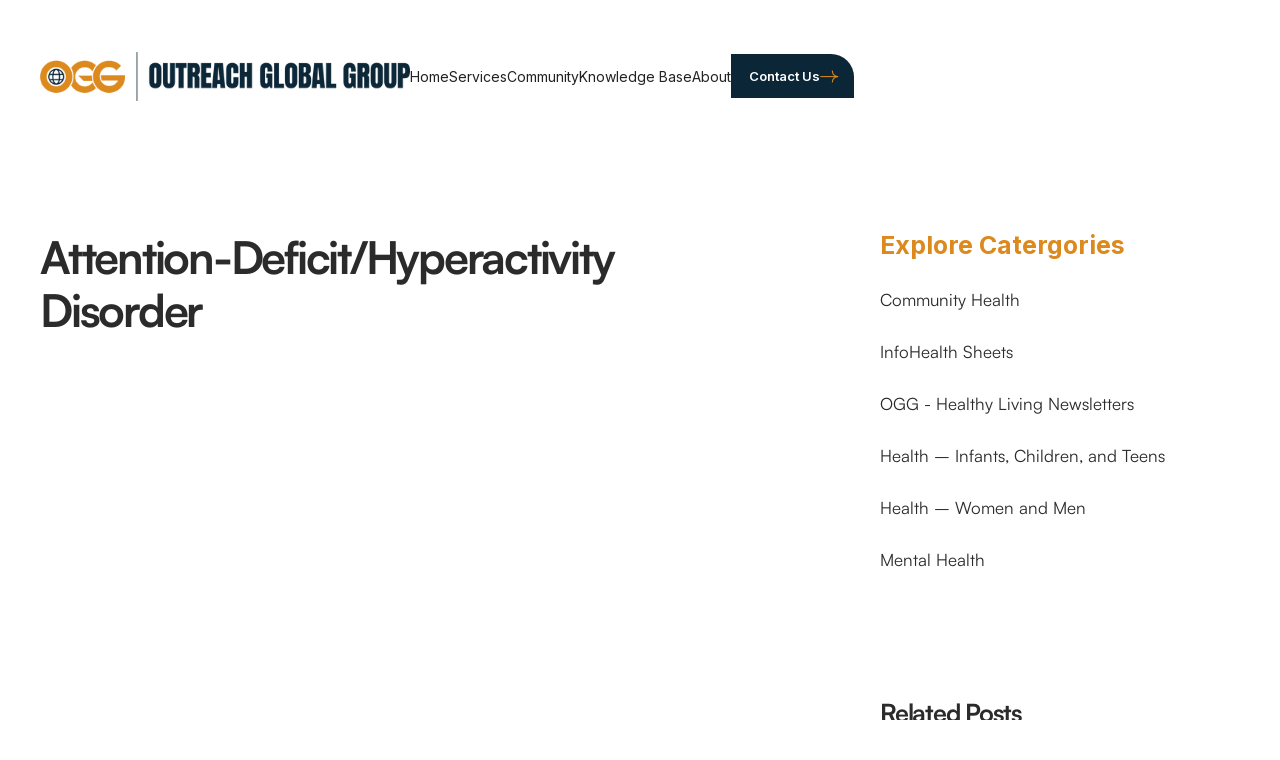

--- FILE ---
content_type: text/html; charset=utf-8
request_url: https://www.outreachglobalgroup.com/knowledge-base/attention-deficit-hyperactivity-disorder
body_size: 34368
content:
<!DOCTYPE html><!-- Last Published: Wed Sep 18 2024 21:51:56 GMT+0000 (Coordinated Universal Time) --><html data-wf-domain="www.outreachglobalgroup.com" data-wf-page="6359166eda0977f63175bd22" data-wf-site="633edc899b1ed6e5a178f59a" data-wf-collection="6359166eda0977d05975bceb" data-wf-item-slug="attention-deficit-hyperactivity-disorder"><head><meta charset="utf-8"/><title>Attention-Deficit/Hyperactivity Disorder | Blog | Outreach Global Group</title><meta content="Attention-deficit/hyperactivity disorder (ADHD) is marked by an ongoing pattern of inattention and/or hyperactivity-impulsivity that interferes with functioning or development." name="description"/><meta content="Attention-Deficit/Hyperactivity Disorder | Blog | Outreach Global Group" property="og:title"/><meta content="Attention-deficit/hyperactivity disorder (ADHD) is marked by an ongoing pattern of inattention and/or hyperactivity-impulsivity that interferes with functioning or development." property="og:description"/><meta content="" property="og:image"/><meta content="Attention-Deficit/Hyperactivity Disorder | Blog | Outreach Global Group" property="twitter:title"/><meta content="Attention-deficit/hyperactivity disorder (ADHD) is marked by an ongoing pattern of inattention and/or hyperactivity-impulsivity that interferes with functioning or development." property="twitter:description"/><meta content="" property="twitter:image"/><meta property="og:type" content="website"/><meta content="summary_large_image" name="twitter:card"/><meta content="width=device-width, initial-scale=1" name="viewport"/><link href="https://cdn.prod.website-files.com/633edc899b1ed6e5a178f59a/css/outreach-global-group.webflow.45183ea02.css" rel="stylesheet" type="text/css"/><link href="https://fonts.googleapis.com" rel="preconnect"/><link href="https://fonts.gstatic.com" rel="preconnect" crossorigin="anonymous"/><script src="https://ajax.googleapis.com/ajax/libs/webfont/1.6.26/webfont.js" type="text/javascript"></script><script type="text/javascript">WebFont.load({  google: {    families: ["Inter:regular,500,600,700"]  }});</script><script type="text/javascript">!function(o,c){var n=c.documentElement,t=" w-mod-";n.className+=t+"js",("ontouchstart"in o||o.DocumentTouch&&c instanceof DocumentTouch)&&(n.className+=t+"touch")}(window,document);</script><link href="https://cdn.prod.website-files.com/633edc899b1ed6e5a178f59a/6353a4d39ee2d1a24302f377_fav%20icon.svg" rel="shortcut icon" type="image/x-icon"/><link href="https://cdn.prod.website-files.com/633edc899b1ed6e5a178f59a/6353a4da7e62506b80f56c35_webclip.png" rel="apple-touch-icon"/><script async="" src="https://www.googletagmanager.com/gtag/js?id=G-0NGDM54YB9"></script><script type="text/javascript">window.dataLayer = window.dataLayer || [];function gtag(){dataLayer.push(arguments);}gtag('js', new Date());gtag('config', 'G-0NGDM54YB9', {'anonymize_ip': false});</script><!-- Google tag (gtag.js) -->
<script async src="https://www.googletagmanager.com/gtag/js?id=G-0NGDM54YB9"></script>
<script>
  window.dataLayer = window.dataLayer || [];
  function gtag(){dataLayer.push(arguments);}
  gtag('js', new Date());

  gtag('config', 'G-0NGDM54YB9');
</script>

<script type="text/javascript">
    (function(c,l,a,r,i,t,y){
        c[a]=c[a]||function(){(c[a].q=c[a].q||[]).push(arguments)};
        t=l.createElement(r);t.async=1;t.src="https://www.clarity.ms/tag/"+i;
        y=l.getElementsByTagName(r)[0];y.parentNode.insertBefore(t,y);
    })(window, document, "clarity", "script", "ef775ixbo6");
</script>
<!-- Start of Async Drift Code -->
<script>
"use strict";

!function() {
  var t = window.driftt = window.drift = window.driftt || [];
  if (!t.init) {
    if (t.invoked) return void (window.console && console.error && console.error("Drift snippet included twice."));
    t.invoked = !0, t.methods = [ "identify", "config", "track", "reset", "debug", "show", "ping", "page", "hide", "off", "on" ], 
    t.factory = function(e) {
      return function() {
        var n = Array.prototype.slice.call(arguments);
        return n.unshift(e), t.push(n), t;
      };
    }, t.methods.forEach(function(e) {
      t[e] = t.factory(e);
    }), t.load = function(t) {
      var e = 3e5, n = Math.ceil(new Date() / e) * e, o = document.createElement("script");
      o.type = "text/javascript", o.async = !0, o.crossorigin = "anonymous", o.src = "https://js.driftt.com/include/" + n + "/" + t + ".js";
      var i = document.getElementsByTagName("script")[0];
      i.parentNode.insertBefore(o, i);
    };
  }
}();
drift.SNIPPET_VERSION = '0.3.1';
drift.load('k8mkyfpt8hx6');
</script>
<!-- End of Async Drift Code -->
<script async src="https://cdn.jsdelivr.net/npm/@finsweet/attributes-cmsfilter@1/cmsfilter.js"></script>
<script async src="https://cdn.jsdelivr.net/npm/@finsweet/attributes-cmsselect@1/cmsselect.js"></script>
<style>
.fs-cmsfilter_active{
font-weight: 700 !important;
color:#DC891D !important;
}
</style>
<style>
select {
/*background: transparent;
    background-image: url(https://assets-global.website-files.com/62f18b9…/63037a0…_Vector.svg);
    background-repeat: no-repeat;
    background-position-x: 98%;
    background-position-y: 5px;*/
     -moz-appearance:none; /* Firefox */
    -webkit-appearance:none; /* Safari and Chrome */
    appearance:none;
}
</style></head><body><div class="page-wrapper"><div data-w-id="ba4f8cb4-fa78-b6ce-3abb-db81a4c0f14b" data-animation="default" data-collapse="medium" data-duration="400" data-easing="ease" data-easing2="ease" role="banner" class="nav-bar w-nav"><div class="page-padding"><div class="container-regular w-container"><div class="nav-bar-bloc"><a href="/" class="brand w-nav-brand"><img src="https://cdn.prod.website-files.com/633edc899b1ed6e5a178f59a/645e143ca48dd0809ed4ecba_Asset%2012.png" loading="lazy" sizes="(max-width: 479px) 75vw, (max-width: 991px) 370px, (max-width: 1279px) 31vw, 370px" srcset="https://cdn.prod.website-files.com/633edc899b1ed6e5a178f59a/645e143ca48dd0809ed4ecba_Asset%2012-p-500.png 500w, https://cdn.prod.website-files.com/633edc899b1ed6e5a178f59a/645e143ca48dd0809ed4ecba_Asset%2012-p-800.png 800w, https://cdn.prod.website-files.com/633edc899b1ed6e5a178f59a/645e143ca48dd0809ed4ecba_Asset%2012.png 1674w" alt="" class="logo nav navbrand nav-logo"/></a><nav role="navigation" class="nav-menu w-nav-menu"><div data-w-id="ba4f8cb4-fa78-b6ce-3abb-db81a4c0f151" class="nav-text-main"><a href="/" class="nav-link w-nav-link">Home</a><div class="border-bottom"></div></div><div data-w-id="ba4f8cb4-fa78-b6ce-3abb-db81a4c0f155" class="nav-text-main"><a href="/services" class="nav-link w-nav-link">Services</a><div class="border-bottom"></div></div><div data-w-id="17e0bded-2b64-9a0b-e734-52b808cfa890" class="nav-text-main"><a href="/community" class="nav-link w-nav-link">Community</a><div class="border-bottom"></div></div><div class="nav-text-main"><a href="/knowledge-base" class="nav-link w-nav-link">Knowledge Base</a><div class="border-bottom"></div></div><div data-w-id="ba4f8cb4-fa78-b6ce-3abb-db81a4c0f159" class="nav-text-main"><a href="/about-us" class="nav-link w-nav-link">About</a><div class="border-bottom"></div></div><div data-w-id="ba4f8cb4-fa78-b6ce-3abb-db81a4c0f15d" class="nav-text-main hide"><a href="/programs-and-projects" class="nav-link w-nav-link">Programs and Projects</a><div class="border-bottom"></div></div><div data-w-id="ba4f8cb4-fa78-b6ce-3abb-db81a4c0f161" class="nav-text-main hide"><a href="/knowledge-base" class="nav-link w-nav-link">News</a><div class="border-bottom"></div></div><div class="navbar-btn-bloc"><a data-w-id="ba4f8cb4-fa78-b6ce-3abb-db81a4c0f165" href="/contact-us" class="nav-bar-button w-inline-block"><div class="nav-bar-text">Contact Us</div><div data-w-id="ba4f8cb4-fa78-b6ce-3abb-db81a4c0f168" class="nav-bar-embed w-embed"><svg width="19" height="13" viewBox="0 0 19 13" fill="none" xmlns="http://www.w3.org/2000/svg">
<path d="M0.332031 6.59686L16.7091 6.59686" stroke="#DC891D" stroke-width="1.02802"/>
<path d="M12.3154 0.605286C12.3154 6.5969 18.307 6.5969 18.307 6.5969C18.307 6.5969 12.3154 6.5969 12.3154 12.5885" stroke="#DC891D" stroke-width="1.02802"/>
</svg></div></a></div></nav><div class="menu-button-block w-nav-button"><div data-w-id="d469116a-7d3e-9358-5f7b-0562e2069bd4" data-is-ix2-target="1" class="lottie-animation" data-animation-type="lottie" data-src="https://cdn.prod.website-files.com/633edc899b1ed6e5a178f59a/635ab3ddbbdc892e185c32b1_lf20_Qi3v7b.json" data-loop="0" data-direction="1" data-autoplay="0" data-renderer="svg" data-default-duration="2.3333333333333335" data-duration="0" data-ix2-initial-state="0"></div></div></div></div></div></div><div class="main-wrapper"><section class="section-blog-detail-page"><div class="page-padding"><div class="container-regular w-container"><div class="blog-detail-wrapper"><div class="blog-detail-images"><img loading="lazy" alt="" src="" class="image-2 w-dyn-bind-empty"/><img loading="lazy" alt="" src="" class="image-3 w-dyn-bind-empty"/></div></div><div class="blog-detail-contents"><div class="w-layout-grid grid-blogs-and-news"><div id="w-node-_2e202ca5-96eb-f358-db53-473cc2b56c21-3175bd22" class="blogs-detail-left-side-content"><h2 class="margin-bottom-50 margin">Attention-Deficit/Hyperactivity Disorder</h2><div class="blog-and-news-rich-text w-dyn-bind-empty w-richtext"></div></div><div id="w-node-_2e202ca5-96eb-f358-db53-473cc2b56c33-3175bd22" class="blogs-right-side-content-copy"><div class="blogs-right-side-content"><div class="blog-filter-wrapper w-form"><form id="email-form" name="email-form" data-name="Email Form" method="get" fs-cmsfilter-element="filters" class="blog-filter" data-wf-page-id="6359166eda0977f63175bd22" data-wf-element-id="ddf6497d-e263-0d35-7062-435164c7a747"><div class="catagory-header">Explore Catergories</div><div class="hide-for-responsive w-dyn-list"><div role="list" class="w-dyn-items"><div role="listitem" class="w-dyn-item"><div class="catagory-wrapper"><label class="radio-button-field w-radio"><input type="radio" data-name="Radio" id="radio" name="radio" class="w-form-formradioinput hide w-radio-input" value="Radio"/><span fs-cmsfilter-field="blog" class="catagory w-form-label" for="radio">Community Health</span></label></div></div><div role="listitem" class="w-dyn-item"><div class="catagory-wrapper"><label class="radio-button-field w-radio"><input type="radio" data-name="Radio" id="radio" name="radio" class="w-form-formradioinput hide w-radio-input" value="Radio"/><span fs-cmsfilter-field="blog" class="catagory w-form-label" for="radio">InfoHealth Sheets</span></label></div></div><div role="listitem" class="w-dyn-item"><div class="catagory-wrapper"><label class="radio-button-field w-radio"><input type="radio" data-name="Radio" id="radio" name="radio" class="w-form-formradioinput hide w-radio-input" value="Radio"/><span fs-cmsfilter-field="blog" class="catagory w-form-label" for="radio">OGG - Healthy Living Newsletters</span></label></div></div><div role="listitem" class="w-dyn-item"><div class="catagory-wrapper"><label class="radio-button-field w-radio"><input type="radio" data-name="Radio" id="radio" name="radio" class="w-form-formradioinput hide w-radio-input" value="Radio"/><span fs-cmsfilter-field="blog" class="catagory w-form-label" for="radio">Health – Infants, Children, and Teens</span></label></div></div><div role="listitem" class="w-dyn-item"><div class="catagory-wrapper"><label class="radio-button-field w-radio"><input type="radio" data-name="Radio" id="radio" name="radio" class="w-form-formradioinput hide w-radio-input" value="Radio"/><span fs-cmsfilter-field="blog" class="catagory w-form-label" for="radio">Health – Women and Men</span></label></div></div><div role="listitem" class="w-dyn-item"><div class="catagory-wrapper"><label class="radio-button-field w-radio"><input type="radio" data-name="Radio" id="radio" name="radio" class="w-form-formradioinput hide w-radio-input" value="Radio"/><span fs-cmsfilter-field="blog" class="catagory w-form-label" for="radio">Mental Health</span></label></div></div></div></div><div class="select-for-responsive"><select id="field" name="field" data-name="Field" fs-cmsfilter-field="blog1" class="select-field w-select"><option value="">Select one...</option></select><div class="catagory-select"><div class="drop-down-arrow w-embed"><svg width="25" height="25" viewBox="0 0 25 25" fill="none" xmlns="http://www.w3.org/2000/svg">
<path d="M6.18262 9.96289L12.1826 15.9629L18.1826 9.96289" stroke="black" stroke-width="2" stroke-linecap="round" stroke-linejoin="round"/>
</svg></div><div class="hide w-dyn-list"><div role="list" class="w-dyn-items"><div role="listitem" class="w-dyn-item"><div class="select-item">Community Health</div></div><div role="listitem" class="w-dyn-item"><div class="select-item">InfoHealth Sheets</div></div><div role="listitem" class="w-dyn-item"><div class="select-item">OGG - Healthy Living Newsletters</div></div><div role="listitem" class="w-dyn-item"><div class="select-item">Health – Infants, Children, and Teens</div></div><div role="listitem" class="w-dyn-item"><div class="select-item">Health – Women and Men</div></div><div role="listitem" class="w-dyn-item"><div class="select-item">Mental Health</div></div></div></div></div></div></form><div class="w-form-done"><div>Thank you! Your submission has been received!</div></div><div class="w-form-fail"><div>Oops! Something went wrong while submitting the form.</div></div></div><div class="blogs-related-content-wrapper show"><h4 class="related-post-heading">Related Posts</h4><div class="w-dyn-list"><div fs-cmsfilter-element="list" role="list" class="w-dyn-items"><div role="listitem" class="related-content-items w-dyn-item"><a href="/knowledge-base/understanding-primary-care-providers-information-gathering-strategies-in-the-care-of-children-and-youth-with-special-health-care-needs-2" class="blog-related-content-link card-flex w-inline-block"><div class="related-content-details"><div data-w-id="47aff9be-f86a-d99f-8b84-187487548c8b" class="related-card-heading">Understanding Primary Care Providers’ Information Gathering Strategies in the Care of Children and Youth with Special Health Care Needs</div><p class="related-card-para">Children and youth with special health care needs (CYSHCN) have been defined as “those who have or are at increased risk for a chronic physical, developmental, behavioral, or emotional condition and who also require health and related services of a type or amount beyond that required by children generally.</p><div fs-cmsfilter-field="blog1" class="select-for-caegory-type">Community Health</div><div fs-cmsfilter-field="blog" class="select-for-caegory-type">Community Health</div></div><div class="related-read-more-link"><div class="related-read-more-text">Read More</div><div class="read-more-icon w-embed"><svg width="21" height="14" viewBox="0 0 21 14" fill="none" xmlns="http://www.w3.org/2000/svg">
<path d="M0.285156 6.78717L18.6331 6.78717" stroke="#DC891D" stroke-width="1.15174"/>
<path d="M13.709 0.0744629C13.709 6.78714 20.4217 6.78714 20.4217 6.78714C20.4217 6.78714 13.709 6.78714 13.709 13.4998" stroke="#DC891D" stroke-width="1.15174"/>
</svg></div></div></a></div><div role="listitem" class="related-content-items w-dyn-item"><a href="/knowledge-base/collective-action-around-common-resources-could-help-vulnerable-communities-2" class="blog-related-content-link card-flex w-inline-block"><div class="related-content-details"><div data-w-id="47aff9be-f86a-d99f-8b84-187487548c8b" class="related-card-heading">Collective action around common resources could help vulnerable communities</div><p class="related-card-para">The creation of resources that are shared, accessible, and collectively owned and managed by communities has become a way for social entrepreneurs to contribute to community development.</p><div fs-cmsfilter-field="blog1" class="select-for-caegory-type">Community Health</div><div fs-cmsfilter-field="blog" class="select-for-caegory-type">Community Health</div></div><div class="related-read-more-link"><div class="related-read-more-text">Read More</div><div class="read-more-icon w-embed"><svg width="21" height="14" viewBox="0 0 21 14" fill="none" xmlns="http://www.w3.org/2000/svg">
<path d="M0.285156 6.78717L18.6331 6.78717" stroke="#DC891D" stroke-width="1.15174"/>
<path d="M13.709 0.0744629C13.709 6.78714 20.4217 6.78714 20.4217 6.78714C20.4217 6.78714 13.709 6.78714 13.709 13.4998" stroke="#DC891D" stroke-width="1.15174"/>
</svg></div></div></a></div><div role="listitem" class="related-content-items w-dyn-item"><a href="/knowledge-base/building-something-better-how-community-organizing-helps-people-thrive-in-challenging-times-2" class="blog-related-content-link card-flex w-inline-block"><div class="related-content-details"><div data-w-id="47aff9be-f86a-d99f-8b84-187487548c8b" class="related-card-heading">Building something better: How community organizing helps people thrive in challenging times</div><p class="related-card-para">Many feel that the U.S. is on the wrong track and the future is bleak. In a time of unprecedented division, rising inequality and intensifying climate change, it’s easy to feel that progress is impossible.
In fact, models exist all around us for building safer and more equitable spaces where people can thrive.
</p><div fs-cmsfilter-field="blog1" class="select-for-caegory-type">Community Health</div><div fs-cmsfilter-field="blog" class="select-for-caegory-type">Community Health</div></div><div class="related-read-more-link"><div class="related-read-more-text">Read More</div><div class="read-more-icon w-embed"><svg width="21" height="14" viewBox="0 0 21 14" fill="none" xmlns="http://www.w3.org/2000/svg">
<path d="M0.285156 6.78717L18.6331 6.78717" stroke="#DC891D" stroke-width="1.15174"/>
<path d="M13.709 0.0744629C13.709 6.78714 20.4217 6.78714 20.4217 6.78714C20.4217 6.78714 13.709 6.78714 13.709 13.4998" stroke="#DC891D" stroke-width="1.15174"/>
</svg></div></div></a></div><div role="listitem" class="related-content-items w-dyn-item"><a href="/knowledge-base/in-focus-integrating-community-health-workers-into-care-teams-2" class="blog-related-content-link card-flex w-inline-block"><div class="related-content-details"><div data-w-id="47aff9be-f86a-d99f-8b84-187487548c8b" class="related-card-heading">In Focus: Integrating Community Health Workers into Care Teams</div><p class="related-card-para">Community health workers who help patients navigate the health care system and work to address their social and economic needs have rarely been fully integrated into care teams. This issue reports on health care organizations that have integrated community health workers into multidisciplinary teams, which appears to be a factor in their success.</p><div fs-cmsfilter-field="blog1" class="select-for-caegory-type">Community Health</div><div fs-cmsfilter-field="blog" class="select-for-caegory-type">Community Health</div></div><div class="related-read-more-link"><div class="related-read-more-text">Read More</div><div class="read-more-icon w-embed"><svg width="21" height="14" viewBox="0 0 21 14" fill="none" xmlns="http://www.w3.org/2000/svg">
<path d="M0.285156 6.78717L18.6331 6.78717" stroke="#DC891D" stroke-width="1.15174"/>
<path d="M13.709 0.0744629C13.709 6.78714 20.4217 6.78714 20.4217 6.78714C20.4217 6.78714 13.709 6.78714 13.709 13.4998" stroke="#DC891D" stroke-width="1.15174"/>
</svg></div></div></a></div><div role="listitem" class="related-content-items w-dyn-item"><a href="/knowledge-base/overview-of-osteoporosis" class="blog-related-content-link card-flex w-inline-block"><div class="related-content-details"><div data-w-id="47aff9be-f86a-d99f-8b84-187487548c8b" class="related-card-heading">Overview of Osteoporosis</div><p class="related-card-para">Osteoporosis is a bone disease that develops when bone mineral density and bone mass decreases, or when the structure and strength of bone changes. This can lead to a decrease in bone strength that can increase the risk of fractures (broken bones).</p><div fs-cmsfilter-field="blog1" class="select-for-caegory-type">Community Health</div><div fs-cmsfilter-field="blog" class="select-for-caegory-type">Community Health</div></div><div class="related-read-more-link"><div class="related-read-more-text">Read More</div><div class="read-more-icon w-embed"><svg width="21" height="14" viewBox="0 0 21 14" fill="none" xmlns="http://www.w3.org/2000/svg">
<path d="M0.285156 6.78717L18.6331 6.78717" stroke="#DC891D" stroke-width="1.15174"/>
<path d="M13.709 0.0744629C13.709 6.78714 20.4217 6.78714 20.4217 6.78714C20.4217 6.78714 13.709 6.78714 13.709 13.4998" stroke="#DC891D" stroke-width="1.15174"/>
</svg></div></div></a></div><div role="listitem" class="related-content-items w-dyn-item"><a href="/knowledge-base/sleep-and-sleep-disorders-2" class="blog-related-content-link card-flex w-inline-block"><div class="related-content-details"><div data-w-id="47aff9be-f86a-d99f-8b84-187487548c8b" class="related-card-heading">Sleep and Sleep disorders</div><p class="related-card-para">A third of US adults report that they usually get less than the recommended amount of sleep. Not getting enough sleep is linked with many chronic diseases and conditions—such as type 2 diabetes, heart disease, obesity, and depression—that threaten our nation’s health. Not getting enough sleep can lead to motor vehicle crashes and mistakes at work, which cause a lot of injury and disability each year. Getting enough sleep is not a luxury—it is something people need for good health. Sleep disorders can also increase a person’s risk of health problems.</p><div fs-cmsfilter-field="blog1" class="select-for-caegory-type">Community Health</div><div fs-cmsfilter-field="blog" class="select-for-caegory-type">Community Health</div></div><div class="related-read-more-link"><div class="related-read-more-text">Read More</div><div class="read-more-icon w-embed"><svg width="21" height="14" viewBox="0 0 21 14" fill="none" xmlns="http://www.w3.org/2000/svg">
<path d="M0.285156 6.78717L18.6331 6.78717" stroke="#DC891D" stroke-width="1.15174"/>
<path d="M13.709 0.0744629C13.709 6.78714 20.4217 6.78714 20.4217 6.78714C20.4217 6.78714 13.709 6.78714 13.709 13.4998" stroke="#DC891D" stroke-width="1.15174"/>
</svg></div></div></a></div><div role="listitem" class="related-content-items w-dyn-item"><a href="/knowledge-base/how-stress-affects-your-body" class="blog-related-content-link card-flex w-inline-block"><div class="related-content-details"><div data-w-id="47aff9be-f86a-d99f-8b84-187487548c8b" class="related-card-heading">How Stress Affects Your Body</div><p class="related-card-para">It’s one thing to feel occasional stress, but constant pressure increases your risk of developing serious illness. Here’s what you need to know about the long-term effects of living a stressed-out life.</p><div fs-cmsfilter-field="blog1" class="select-for-caegory-type">Health – Women and Men</div><div fs-cmsfilter-field="blog" class="select-for-caegory-type">Health – Women and Men</div></div><div class="related-read-more-link"><div class="related-read-more-text">Read More</div><div class="read-more-icon w-embed"><svg width="21" height="14" viewBox="0 0 21 14" fill="none" xmlns="http://www.w3.org/2000/svg">
<path d="M0.285156 6.78717L18.6331 6.78717" stroke="#DC891D" stroke-width="1.15174"/>
<path d="M13.709 0.0744629C13.709 6.78714 20.4217 6.78714 20.4217 6.78714C20.4217 6.78714 13.709 6.78714 13.709 13.4998" stroke="#DC891D" stroke-width="1.15174"/>
</svg></div></div></a></div><div role="listitem" class="related-content-items w-dyn-item"><a href="/knowledge-base/why-time-off-is-so-good-for-your-health" class="blog-related-content-link card-flex w-inline-block"><div class="related-content-details"><div data-w-id="47aff9be-f86a-d99f-8b84-187487548c8b" class="related-card-heading">Why Time Off Is So Good for Your Health</div><p class="related-card-para">Rest and recovery are essential for our health and well-being. Here’s why you should take small breaks throughout your day, longer breaks during the week, and full-on vacations.</p><div fs-cmsfilter-field="blog1" class="select-for-caegory-type">Community Health</div><div fs-cmsfilter-field="blog" class="select-for-caegory-type">Community Health</div></div><div class="related-read-more-link"><div class="related-read-more-text">Read More</div><div class="read-more-icon w-embed"><svg width="21" height="14" viewBox="0 0 21 14" fill="none" xmlns="http://www.w3.org/2000/svg">
<path d="M0.285156 6.78717L18.6331 6.78717" stroke="#DC891D" stroke-width="1.15174"/>
<path d="M13.709 0.0744629C13.709 6.78714 20.4217 6.78714 20.4217 6.78714C20.4217 6.78714 13.709 6.78714 13.709 13.4998" stroke="#DC891D" stroke-width="1.15174"/>
</svg></div></div></a></div><div role="listitem" class="related-content-items w-dyn-item"><a href="/knowledge-base/does-the-gut-microbiome-play-a-role-in-parkinsons-disease" class="blog-related-content-link card-flex w-inline-block"><div class="related-content-details"><div data-w-id="47aff9be-f86a-d99f-8b84-187487548c8b" class="related-card-heading">Does the Gut Microbiome Play a Role in Parkinson’s Disease?</div><p class="related-card-para">Early research suggests that microbes in the digestive tract may be connected to this progressive disorder of the nervous system.</p><div fs-cmsfilter-field="blog1" class="select-for-caegory-type">Community Health</div><div fs-cmsfilter-field="blog" class="select-for-caegory-type">Community Health</div></div><div class="related-read-more-link"><div class="related-read-more-text">Read More</div><div class="read-more-icon w-embed"><svg width="21" height="14" viewBox="0 0 21 14" fill="none" xmlns="http://www.w3.org/2000/svg">
<path d="M0.285156 6.78717L18.6331 6.78717" stroke="#DC891D" stroke-width="1.15174"/>
<path d="M13.709 0.0744629C13.709 6.78714 20.4217 6.78714 20.4217 6.78714C20.4217 6.78714 13.709 6.78714 13.709 13.4998" stroke="#DC891D" stroke-width="1.15174"/>
</svg></div></div></a></div><div role="listitem" class="related-content-items w-dyn-item"><a href="/knowledge-base/7-tips-for-getting-better-at-practicing-patience" class="blog-related-content-link card-flex w-inline-block"><div class="related-content-details"><div data-w-id="47aff9be-f86a-d99f-8b84-187487548c8b" class="related-card-heading">7 Tips for Getting Better at Practicing Patience</div><p class="related-card-para">While some people are naturally more patient, some of us are more inclined to resort to clenching our fists, screaming and stomping off, or giving up altogether. And when the conditions are ripe for it, even the most patient among us can lose it. Still, experts say that it’s absolutely possible to learn to be more patient.</p><div fs-cmsfilter-field="blog1" class="select-for-caegory-type">Community Health</div><div fs-cmsfilter-field="blog" class="select-for-caegory-type">Community Health</div></div><div class="related-read-more-link"><div class="related-read-more-text">Read More</div><div class="read-more-icon w-embed"><svg width="21" height="14" viewBox="0 0 21 14" fill="none" xmlns="http://www.w3.org/2000/svg">
<path d="M0.285156 6.78717L18.6331 6.78717" stroke="#DC891D" stroke-width="1.15174"/>
<path d="M13.709 0.0744629C13.709 6.78714 20.4217 6.78714 20.4217 6.78714C20.4217 6.78714 13.709 6.78714 13.709 13.4998" stroke="#DC891D" stroke-width="1.15174"/>
</svg></div></div></a></div><div role="listitem" class="related-content-items w-dyn-item"><a href="/knowledge-base/social-determinants-of-health" class="blog-related-content-link card-flex w-inline-block"><div class="related-content-details"><div data-w-id="47aff9be-f86a-d99f-8b84-187487548c8b" class="related-card-heading">Social Determinants of Health</div><p class="related-card-para">Social determinants of health (SDOH) are the conditions in the environments where people are born, live, learn, work, play, worship, and age that affect a wide range of health, functioning, and quality-of-life outcomes and risks.</p><div fs-cmsfilter-field="blog1" class="select-for-caegory-type">Community Health</div><div fs-cmsfilter-field="blog" class="select-for-caegory-type">Community Health</div></div><div class="related-read-more-link"><div class="related-read-more-text">Read More</div><div class="read-more-icon w-embed"><svg width="21" height="14" viewBox="0 0 21 14" fill="none" xmlns="http://www.w3.org/2000/svg">
<path d="M0.285156 6.78717L18.6331 6.78717" stroke="#DC891D" stroke-width="1.15174"/>
<path d="M13.709 0.0744629C13.709 6.78714 20.4217 6.78714 20.4217 6.78714C20.4217 6.78714 13.709 6.78714 13.709 13.4998" stroke="#DC891D" stroke-width="1.15174"/>
</svg></div></div></a></div><div role="listitem" class="related-content-items w-dyn-item"><a href="/knowledge-base/the-5-minute-workout-that-revs-fat-loss-and-helps-your-health" class="blog-related-content-link card-flex w-inline-block"><div class="related-content-details"><div data-w-id="47aff9be-f86a-d99f-8b84-187487548c8b" class="related-card-heading">The 5-Minute Workout That Revs Fat Loss and Helps Your Health</div><p class="related-card-para">No matter what your fitness level is today, you can strengthen your heart, improve your flexibility, and blast away fat from the comfort of your home with this Total Body Transformation workout from celebrated personal trainer Michelle Bridges.</p><div fs-cmsfilter-field="blog1" class="select-for-caegory-type w-dyn-bind-empty"></div><div fs-cmsfilter-field="blog" class="select-for-caegory-type w-dyn-bind-empty"></div></div><div class="related-read-more-link"><div class="related-read-more-text">Read More</div><div class="read-more-icon w-embed"><svg width="21" height="14" viewBox="0 0 21 14" fill="none" xmlns="http://www.w3.org/2000/svg">
<path d="M0.285156 6.78717L18.6331 6.78717" stroke="#DC891D" stroke-width="1.15174"/>
<path d="M13.709 0.0744629C13.709 6.78714 20.4217 6.78714 20.4217 6.78714C20.4217 6.78714 13.709 6.78714 13.709 13.4998" stroke="#DC891D" stroke-width="1.15174"/>
</svg></div></div></a></div><div role="listitem" class="related-content-items w-dyn-item"><a href="/knowledge-base/beyond-health-care-the-role-of-social-determinants-in-promoting-health-and-health-equity-2" class="blog-related-content-link card-flex w-inline-block"><div class="related-content-details"><div data-w-id="47aff9be-f86a-d99f-8b84-187487548c8b" class="related-card-heading">Beyond Health Care: The Role of Social Determinants in Promoting Health and Health Equity</div><p class="related-card-para">Social determinants of health are the conditions in which people are born, grow, live, work, and age that shape health. This brief provides an overview of social determinants of health and emerging initiatives to address them.</p><div fs-cmsfilter-field="blog1" class="select-for-caegory-type">Community Health</div><div fs-cmsfilter-field="blog" class="select-for-caegory-type">Community Health</div></div><div class="related-read-more-link"><div class="related-read-more-text">Read More</div><div class="read-more-icon w-embed"><svg width="21" height="14" viewBox="0 0 21 14" fill="none" xmlns="http://www.w3.org/2000/svg">
<path d="M0.285156 6.78717L18.6331 6.78717" stroke="#DC891D" stroke-width="1.15174"/>
<path d="M13.709 0.0744629C13.709 6.78714 20.4217 6.78714 20.4217 6.78714C20.4217 6.78714 13.709 6.78714 13.709 13.4998" stroke="#DC891D" stroke-width="1.15174"/>
</svg></div></div></a></div><div role="listitem" class="related-content-items w-dyn-item"><a href="/knowledge-base/establishing-a-holistic-framework-to-reduce-inequities-in-hiv-viral-hepatitis-stds-and-tuberculosis-in-the-united-states" class="blog-related-content-link card-flex w-inline-block"><div class="related-content-details"><div data-w-id="47aff9be-f86a-d99f-8b84-187487548c8b" class="related-card-heading">Establishing a Holistic Framework to Reduce Inequities in HIV, Viral Hepatitis, STDs, and Tuberculosis in the United States</div><p class="related-card-para">An NCHHSTP White Paper on Social Determinants of Health, 2010</p><div fs-cmsfilter-field="blog1" class="select-for-caegory-type">Community Health</div><div fs-cmsfilter-field="blog" class="select-for-caegory-type">Community Health</div></div><div class="related-read-more-link"><div class="related-read-more-text">Read More</div><div class="read-more-icon w-embed"><svg width="21" height="14" viewBox="0 0 21 14" fill="none" xmlns="http://www.w3.org/2000/svg">
<path d="M0.285156 6.78717L18.6331 6.78717" stroke="#DC891D" stroke-width="1.15174"/>
<path d="M13.709 0.0744629C13.709 6.78714 20.4217 6.78714 20.4217 6.78714C20.4217 6.78714 13.709 6.78714 13.709 13.4998" stroke="#DC891D" stroke-width="1.15174"/>
</svg></div></div></a></div><div role="listitem" class="related-content-items w-dyn-item"><a href="/knowledge-base/anatomy-and-physiology" class="blog-related-content-link card-flex w-inline-block"><div class="related-content-details"><div data-w-id="47aff9be-f86a-d99f-8b84-187487548c8b" class="related-card-heading">Anatomy and physiology</div><p class="related-card-para">Anatomy is the science that studies the structure of the body. On this page, you&#x27;ll find links to descriptions and pictures of the human body&#x27;s parts and organ systems from head to toe.</p><div fs-cmsfilter-field="blog1" class="select-for-caegory-type">Community Health</div><div fs-cmsfilter-field="blog" class="select-for-caegory-type">Community Health</div></div><div class="related-read-more-link"><div class="related-read-more-text">Read More</div><div class="read-more-icon w-embed"><svg width="21" height="14" viewBox="0 0 21 14" fill="none" xmlns="http://www.w3.org/2000/svg">
<path d="M0.285156 6.78717L18.6331 6.78717" stroke="#DC891D" stroke-width="1.15174"/>
<path d="M13.709 0.0744629C13.709 6.78714 20.4217 6.78714 20.4217 6.78714C20.4217 6.78714 13.709 6.78714 13.709 13.4998" stroke="#DC891D" stroke-width="1.15174"/>
</svg></div></div></a></div><div role="listitem" class="related-content-items w-dyn-item"><a href="/knowledge-base/understanding-the-social-determinants-of-health-healthy-communities" class="blog-related-content-link card-flex w-inline-block"><div class="related-content-details"><div data-w-id="47aff9be-f86a-d99f-8b84-187487548c8b" class="related-card-heading">Understanding the Social Determinants of Health - HEALTHY COMMUNITIES</div><p class="related-card-para">Good health begins where we live, learn, work, and play. Stable housing, quality schools, access to good jobs, and neighborhood safety are all important influences, as is culturally competent healthcare. RWJF supports communities with the data, knowledge, and tools to expand their commitment to addressing the social determinants of health so that everyone can live the healthiest life possible.</p><div fs-cmsfilter-field="blog1" class="select-for-caegory-type">Community Health</div><div fs-cmsfilter-field="blog" class="select-for-caegory-type">Community Health</div></div><div class="related-read-more-link"><div class="related-read-more-text">Read More</div><div class="read-more-icon w-embed"><svg width="21" height="14" viewBox="0 0 21 14" fill="none" xmlns="http://www.w3.org/2000/svg">
<path d="M0.285156 6.78717L18.6331 6.78717" stroke="#DC891D" stroke-width="1.15174"/>
<path d="M13.709 0.0744629C13.709 6.78714 20.4217 6.78714 20.4217 6.78714C20.4217 6.78714 13.709 6.78714 13.709 13.4998" stroke="#DC891D" stroke-width="1.15174"/>
</svg></div></div></a></div><div role="listitem" class="related-content-items w-dyn-item"><a href="/knowledge-base/social-determinants-of-health-infographics" class="blog-related-content-link card-flex w-inline-block"><div class="related-content-details"><div data-w-id="47aff9be-f86a-d99f-8b84-187487548c8b" class="related-card-heading">Social determinants of health infographics</div><p class="related-card-para">What Are Social Determinants of Health?
Social determinants of health (SDOH) are the nonmedical factors that influence health outcomes. They are the conditions in which people are born, grow, work, live, and age, and the wider set of forces and systems shaping the conditions of daily life. These forces and systems include economic policies and systems, development agendas, social norms, social policies, racism, climate change, and political systems.</p><div fs-cmsfilter-field="blog1" class="select-for-caegory-type">InfoHealth Sheets</div><div fs-cmsfilter-field="blog" class="select-for-caegory-type">InfoHealth Sheets</div></div><div class="related-read-more-link"><div class="related-read-more-text">Read More</div><div class="read-more-icon w-embed"><svg width="21" height="14" viewBox="0 0 21 14" fill="none" xmlns="http://www.w3.org/2000/svg">
<path d="M0.285156 6.78717L18.6331 6.78717" stroke="#DC891D" stroke-width="1.15174"/>
<path d="M13.709 0.0744629C13.709 6.78714 20.4217 6.78714 20.4217 6.78714C20.4217 6.78714 13.709 6.78714 13.709 13.4998" stroke="#DC891D" stroke-width="1.15174"/>
</svg></div></div></a></div><div role="listitem" class="related-content-items w-dyn-item"><a href="/knowledge-base/beyond-health-care-the-role-of-social-determinants-in-promoting-health-and-health-equity" class="blog-related-content-link card-flex w-inline-block"><div class="related-content-details"><div data-w-id="47aff9be-f86a-d99f-8b84-187487548c8b" class="related-card-heading">Beyond Health Care: The Role of Social Determinants in Promoting Health and Health Equity</div><p class="related-card-para">Social determinants of health are the conditions in which people are born, grow, live, work and age that shape health. This brief provides an overview of social determinants of health and emerging initiatives to address them.</p><div fs-cmsfilter-field="blog1" class="select-for-caegory-type">Community Health</div><div fs-cmsfilter-field="blog" class="select-for-caegory-type">Community Health</div></div><div class="related-read-more-link"><div class="related-read-more-text">Read More</div><div class="read-more-icon w-embed"><svg width="21" height="14" viewBox="0 0 21 14" fill="none" xmlns="http://www.w3.org/2000/svg">
<path d="M0.285156 6.78717L18.6331 6.78717" stroke="#DC891D" stroke-width="1.15174"/>
<path d="M13.709 0.0744629C13.709 6.78714 20.4217 6.78714 20.4217 6.78714C20.4217 6.78714 13.709 6.78714 13.709 13.4998" stroke="#DC891D" stroke-width="1.15174"/>
</svg></div></div></a></div><div role="listitem" class="related-content-items w-dyn-item"><a href="/knowledge-base/meanings-and-misunderstandings-a-social-determinants-of-health-lexicon-for-health-care-systems" class="blog-related-content-link card-flex w-inline-block"><div class="related-content-details"><div data-w-id="47aff9be-f86a-d99f-8b84-187487548c8b" class="related-card-heading">Meanings and Misunderstandings: A Social Determinants of Health Lexicon for Health Care Systems</div><p class="related-card-para">Health care systems and policymakers in the United States increasingly use language related to social determinants of health in their strategies to improve health and control costs. Still, the terms used often need to be understood, conflated, and confused.
Greater clarity on key terms and the concepts underlying them could advance policies and practices related to social determinants of health—including by defining appropriate roles and limits of the healthcare sector in this multisector field.
</p><div fs-cmsfilter-field="blog1" class="select-for-caegory-type">Community Health</div><div fs-cmsfilter-field="blog" class="select-for-caegory-type">Community Health</div></div><div class="related-read-more-link"><div class="related-read-more-text">Read More</div><div class="read-more-icon w-embed"><svg width="21" height="14" viewBox="0 0 21 14" fill="none" xmlns="http://www.w3.org/2000/svg">
<path d="M0.285156 6.78717L18.6331 6.78717" stroke="#DC891D" stroke-width="1.15174"/>
<path d="M13.709 0.0744629C13.709 6.78714 20.4217 6.78714 20.4217 6.78714C20.4217 6.78714 13.709 6.78714 13.709 13.4998" stroke="#DC891D" stroke-width="1.15174"/>
</svg></div></div></a></div><div role="listitem" class="related-content-items w-dyn-item"><a href="/knowledge-base/what-are-the-social-determinants-of-health" class="blog-related-content-link card-flex w-inline-block"><div class="related-content-details"><div data-w-id="47aff9be-f86a-d99f-8b84-187487548c8b" class="related-card-heading">What are the Social Determinants of Health?</div><p class="related-card-para">Social determinants of health are factors in the environment where people are born, live, learn, work, play, worship, and age. While our overall health and well-being is affected by access to good health care (like going to the doctor’s office for an annual check-up), our health and well-being are also affected by our homes, our access to fresh fruits and vegetables, the quality of the air we breathe, our education systems, and by how safe we are in the communities in which we live. These things can add stresses or pressures to our schools, jobs, or neighborhoods. In fact, these factors can and often do impact our health and well-being more than access to good health care and the individual choices we make. They affect our functioning and our overall quality of life.</p><div fs-cmsfilter-field="blog1" class="select-for-caegory-type">Community Health</div><div fs-cmsfilter-field="blog" class="select-for-caegory-type">Community Health</div></div><div class="related-read-more-link"><div class="related-read-more-text">Read More</div><div class="read-more-icon w-embed"><svg width="21" height="14" viewBox="0 0 21 14" fill="none" xmlns="http://www.w3.org/2000/svg">
<path d="M0.285156 6.78717L18.6331 6.78717" stroke="#DC891D" stroke-width="1.15174"/>
<path d="M13.709 0.0744629C13.709 6.78714 20.4217 6.78714 20.4217 6.78714C20.4217 6.78714 13.709 6.78714 13.709 13.4998" stroke="#DC891D" stroke-width="1.15174"/>
</svg></div></div></a></div><div role="listitem" class="related-content-items w-dyn-item"><a href="/knowledge-base/integrated-health-and-social-care-in-the-united-states-a-decade-of-policy-progress" class="blog-related-content-link card-flex w-inline-block"><div class="related-content-details"><div data-w-id="47aff9be-f86a-d99f-8b84-187487548c8b" class="related-card-heading">Integrated Health and Social Care in the United States: A Decade of Policy Progress</div><p class="related-card-para">The purpose of this paper is to describe national and state policy initiatives over the last ten years in the US aimed to integrate health and social care for Americans with health insurance provided by the public Medicaid insurance program. We also contextualize the US experience in the broader international landscape using an integrated care framework. Policy reform in the US can inform and be informed by other countries to advance integrated health and social care globally.</p><div fs-cmsfilter-field="blog1" class="select-for-caegory-type">Community Health</div><div fs-cmsfilter-field="blog" class="select-for-caegory-type">Community Health</div></div><div class="related-read-more-link"><div class="related-read-more-text">Read More</div><div class="read-more-icon w-embed"><svg width="21" height="14" viewBox="0 0 21 14" fill="none" xmlns="http://www.w3.org/2000/svg">
<path d="M0.285156 6.78717L18.6331 6.78717" stroke="#DC891D" stroke-width="1.15174"/>
<path d="M13.709 0.0744629C13.709 6.78714 20.4217 6.78714 20.4217 6.78714C20.4217 6.78714 13.709 6.78714 13.709 13.4998" stroke="#DC891D" stroke-width="1.15174"/>
</svg></div></div></a></div><div role="listitem" class="related-content-items w-dyn-item"><a href="/knowledge-base/community-needs-assessment" class="blog-related-content-link card-flex w-inline-block"><div class="related-content-details"><div data-w-id="47aff9be-f86a-d99f-8b84-187487548c8b" class="related-card-heading">Community Needs Assessment</div><p class="related-card-para">Community Needs Assessment. Atlanta, GA: Centers for Disease Control and Prevention (CDC), 2013 </p><div fs-cmsfilter-field="blog1" class="select-for-caegory-type">Community Health</div><div fs-cmsfilter-field="blog" class="select-for-caegory-type">Community Health</div></div><div class="related-read-more-link"><div class="related-read-more-text">Read More</div><div class="read-more-icon w-embed"><svg width="21" height="14" viewBox="0 0 21 14" fill="none" xmlns="http://www.w3.org/2000/svg">
<path d="M0.285156 6.78717L18.6331 6.78717" stroke="#DC891D" stroke-width="1.15174"/>
<path d="M13.709 0.0744629C13.709 6.78714 20.4217 6.78714 20.4217 6.78714C20.4217 6.78714 13.709 6.78714 13.709 13.4998" stroke="#DC891D" stroke-width="1.15174"/>
</svg></div></div></a></div><div role="listitem" class="related-content-items w-dyn-item"><a href="/knowledge-base/advocacy-skill-building-toolkit" class="blog-related-content-link card-flex w-inline-block"><div class="related-content-details"><div data-w-id="47aff9be-f86a-d99f-8b84-187487548c8b" class="related-card-heading">Advocacy skill Building  toolkit</div><p class="related-card-para">To conduct engaging workshops with emerging Independent Living leaders and youth with disabilities</p><div fs-cmsfilter-field="blog1" class="select-for-caegory-type">Community Health</div><div fs-cmsfilter-field="blog" class="select-for-caegory-type">Community Health</div></div><div class="related-read-more-link"><div class="related-read-more-text">Read More</div><div class="read-more-icon w-embed"><svg width="21" height="14" viewBox="0 0 21 14" fill="none" xmlns="http://www.w3.org/2000/svg">
<path d="M0.285156 6.78717L18.6331 6.78717" stroke="#DC891D" stroke-width="1.15174"/>
<path d="M13.709 0.0744629C13.709 6.78714 20.4217 6.78714 20.4217 6.78714C20.4217 6.78714 13.709 6.78714 13.709 13.4998" stroke="#DC891D" stroke-width="1.15174"/>
</svg></div></div></a></div><div role="listitem" class="related-content-items w-dyn-item"><a href="/knowledge-base/practicing-cultural-competence-and-cultural-humility-in-the-care-of-diverse-patients" class="blog-related-content-link card-flex w-inline-block"><div class="related-content-details"><div data-w-id="47aff9be-f86a-d99f-8b84-187487548c8b" class="related-card-heading">Practicing Cultural Competence and Cultural Humility in the Care of Diverse Patients</div><p class="related-card-para">Bias, stereotyping, prejudice, and clinical uncertainty on the part of healthcare providers may contribute to racial and ethnic disparities in healthcare</p><div fs-cmsfilter-field="blog1" class="select-for-caegory-type">Community Health</div><div fs-cmsfilter-field="blog" class="select-for-caegory-type">Community Health</div></div><div class="related-read-more-link"><div class="related-read-more-text">Read More</div><div class="read-more-icon w-embed"><svg width="21" height="14" viewBox="0 0 21 14" fill="none" xmlns="http://www.w3.org/2000/svg">
<path d="M0.285156 6.78717L18.6331 6.78717" stroke="#DC891D" stroke-width="1.15174"/>
<path d="M13.709 0.0744629C13.709 6.78714 20.4217 6.78714 20.4217 6.78714C20.4217 6.78714 13.709 6.78714 13.709 13.4998" stroke="#DC891D" stroke-width="1.15174"/>
</svg></div></div></a></div><div role="listitem" class="related-content-items w-dyn-item"><a href="/knowledge-base/definitions-of-care-coordination-and-related-terms" class="blog-related-content-link card-flex w-inline-block"><div class="related-content-details"><div data-w-id="47aff9be-f86a-d99f-8b84-187487548c8b" class="related-card-heading">Definitions of Care Coordination and Related Terms</div><p class="related-card-para">Although a more involved consensus process is advisable for developing a universally accepted definition, we expect that the development of our working definition will be a helpful initial step for others attempting standardization in this area.</p><div fs-cmsfilter-field="blog1" class="select-for-caegory-type">Community Health</div><div fs-cmsfilter-field="blog" class="select-for-caegory-type">Community Health</div></div><div class="related-read-more-link"><div class="related-read-more-text">Read More</div><div class="read-more-icon w-embed"><svg width="21" height="14" viewBox="0 0 21 14" fill="none" xmlns="http://www.w3.org/2000/svg">
<path d="M0.285156 6.78717L18.6331 6.78717" stroke="#DC891D" stroke-width="1.15174"/>
<path d="M13.709 0.0744629C13.709 6.78714 20.4217 6.78714 20.4217 6.78714C20.4217 6.78714 13.709 6.78714 13.709 13.4998" stroke="#DC891D" stroke-width="1.15174"/>
</svg></div></div></a></div><div role="listitem" class="related-content-items w-dyn-item"><a href="/knowledge-base/what-is-cultural-competence-and-how-to-develop-it" class="blog-related-content-link card-flex w-inline-block"><div class="related-content-details"><div data-w-id="47aff9be-f86a-d99f-8b84-187487548c8b" class="related-card-heading">What is Cultural Competence and How to Develop It?</div><p class="related-card-para">This article will help better understand cultural competence and its components. Adopted cross-cultural attitude strategies will help to develop and enhance the ability to practice effective communication in intercultural situations.</p><div fs-cmsfilter-field="blog1" class="select-for-caegory-type">Community Health</div><div fs-cmsfilter-field="blog" class="select-for-caegory-type">Community Health</div></div><div class="related-read-more-link"><div class="related-read-more-text">Read More</div><div class="read-more-icon w-embed"><svg width="21" height="14" viewBox="0 0 21 14" fill="none" xmlns="http://www.w3.org/2000/svg">
<path d="M0.285156 6.78717L18.6331 6.78717" stroke="#DC891D" stroke-width="1.15174"/>
<path d="M13.709 0.0744629C13.709 6.78714 20.4217 6.78714 20.4217 6.78714C20.4217 6.78714 13.709 6.78714 13.709 13.4998" stroke="#DC891D" stroke-width="1.15174"/>
</svg></div></div></a></div><div role="listitem" class="related-content-items w-dyn-item"><a href="/knowledge-base/pathophysiology-of-disease-an-introduction-to-clinical-medicine-8e" class="blog-related-content-link card-flex w-inline-block"><div class="related-content-details"><div data-w-id="47aff9be-f86a-d99f-8b84-187487548c8b" class="related-card-heading">Pathophysiology of Disease: An Introduction to Clinical Medicine, 8e</div><p class="related-card-para">Book:
Pathophysiology of Disease: An Introduction to Clinical Medicine, 8e
</p><div fs-cmsfilter-field="blog1" class="select-for-caegory-type">Community Health</div><div fs-cmsfilter-field="blog" class="select-for-caegory-type">Community Health</div></div><div class="related-read-more-link"><div class="related-read-more-text">Read More</div><div class="read-more-icon w-embed"><svg width="21" height="14" viewBox="0 0 21 14" fill="none" xmlns="http://www.w3.org/2000/svg">
<path d="M0.285156 6.78717L18.6331 6.78717" stroke="#DC891D" stroke-width="1.15174"/>
<path d="M13.709 0.0744629C13.709 6.78714 20.4217 6.78714 20.4217 6.78714C20.4217 6.78714 13.709 6.78714 13.709 13.4998" stroke="#DC891D" stroke-width="1.15174"/>
</svg></div></div></a></div><div role="listitem" class="related-content-items w-dyn-item"><a href="/knowledge-base/top-interpersonal-skills-that-employers-value" class="blog-related-content-link card-flex w-inline-block"><div class="related-content-details"><div data-w-id="47aff9be-f86a-d99f-8b84-187487548c8b" class="related-card-heading">Top Interpersonal Skills That Employers Value</div><p class="related-card-para">Interpersonal skills, also known as people skills, soft skills, or emotional intelligence, are related to the way you communicate and interact with others.
When employers are hiring, interpersonal skills are one of the top criteria used to evaluate candidates. They are also important skills that will help you promoted and be successful in the workplace. </p><div fs-cmsfilter-field="blog1" class="select-for-caegory-type">Community Health</div><div fs-cmsfilter-field="blog" class="select-for-caegory-type">Community Health</div></div><div class="related-read-more-link"><div class="related-read-more-text">Read More</div><div class="read-more-icon w-embed"><svg width="21" height="14" viewBox="0 0 21 14" fill="none" xmlns="http://www.w3.org/2000/svg">
<path d="M0.285156 6.78717L18.6331 6.78717" stroke="#DC891D" stroke-width="1.15174"/>
<path d="M13.709 0.0744629C13.709 6.78714 20.4217 6.78714 20.4217 6.78714C20.4217 6.78714 13.709 6.78714 13.709 13.4998" stroke="#DC891D" stroke-width="1.15174"/>
</svg></div></div></a></div><div role="listitem" class="related-content-items w-dyn-item"><a href="/knowledge-base/pathophysiology-transmission-diagnosis-and-treatment-of-coronavirus-disease-2019-covid-19" class="blog-related-content-link card-flex w-inline-block"><div class="related-content-details"><div data-w-id="47aff9be-f86a-d99f-8b84-187487548c8b" class="related-card-heading">Pathophysiology, Transmission, Diagnosis, and Treatment of Coronavirus Disease 2019 (COVID-19)</div><p class="related-card-para">The coronavirus disease 2019 (COVID-19) pandemic, due to the novel severe acute respiratory syndrome coronavirus 2 (SARS-CoV-2), has caused a worldwide sudden and substantial increase in hospitalizations for pneumonia with multiorgan disease. This review discusses current evidence regarding the pathophysiology, transmission, diagnosis, and management of COVID-19.</p><div fs-cmsfilter-field="blog1" class="select-for-caegory-type">Community Health</div><div fs-cmsfilter-field="blog" class="select-for-caegory-type">Community Health</div></div><div class="related-read-more-link"><div class="related-read-more-text">Read More</div><div class="read-more-icon w-embed"><svg width="21" height="14" viewBox="0 0 21 14" fill="none" xmlns="http://www.w3.org/2000/svg">
<path d="M0.285156 6.78717L18.6331 6.78717" stroke="#DC891D" stroke-width="1.15174"/>
<path d="M13.709 0.0744629C13.709 6.78714 20.4217 6.78714 20.4217 6.78714C20.4217 6.78714 13.709 6.78714 13.709 13.4998" stroke="#DC891D" stroke-width="1.15174"/>
</svg></div></div></a></div><div role="listitem" class="related-content-items w-dyn-item"><a href="/knowledge-base/understanding-primary-care-providers-information-gathering-strategies-in-the-care-of-children-and-youth-with-special-health-care-needs" class="blog-related-content-link card-flex w-inline-block"><div class="related-content-details"><div data-w-id="47aff9be-f86a-d99f-8b84-187487548c8b" class="related-card-heading">Understanding Primary Care Providers’ Information Gathering Strategies in the Care of Children and Youth with Special Health Care Needs</div><p class="related-card-para">Children and youth with special health care needs (CYSHCN) have been defined as “those who have or are at increased risk for a chronic physical, developmental, behavioral, or emotional condition and who also require health and related services of a type or amount beyond that required by children generally.</p><div fs-cmsfilter-field="blog1" class="select-for-caegory-type">Health – Infants, Children, and Teens</div><div fs-cmsfilter-field="blog" class="select-for-caegory-type">Health – Infants, Children, and Teens</div></div><div class="related-read-more-link"><div class="related-read-more-text">Read More</div><div class="read-more-icon w-embed"><svg width="21" height="14" viewBox="0 0 21 14" fill="none" xmlns="http://www.w3.org/2000/svg">
<path d="M0.285156 6.78717L18.6331 6.78717" stroke="#DC891D" stroke-width="1.15174"/>
<path d="M13.709 0.0744629C13.709 6.78714 20.4217 6.78714 20.4217 6.78714C20.4217 6.78714 13.709 6.78714 13.709 13.4998" stroke="#DC891D" stroke-width="1.15174"/>
</svg></div></div></a></div><div role="listitem" class="related-content-items w-dyn-item"><a href="/knowledge-base/understanding-the-hiv-care-continuum" class="blog-related-content-link card-flex w-inline-block"><div class="related-content-details"><div data-w-id="47aff9be-f86a-d99f-8b84-187487548c8b" class="related-card-heading">Understanding the HIV Care Continuum</div><p class="related-card-para">Recent scientific advances have shown that antiretroviral therapy (ART) not only preserves the health, quality of life, and life expectancy of people living with HIV, but people living with HIV who take HIV medicine as prescribed and get and keep an undetectable viral load have effectively no risk of transmitting HIV to their HIV-negative sexual partners.</p><div fs-cmsfilter-field="blog1" class="select-for-caegory-type">Community Health</div><div fs-cmsfilter-field="blog" class="select-for-caegory-type">Community Health</div></div><div class="related-read-more-link"><div class="related-read-more-text">Read More</div><div class="read-more-icon w-embed"><svg width="21" height="14" viewBox="0 0 21 14" fill="none" xmlns="http://www.w3.org/2000/svg">
<path d="M0.285156 6.78717L18.6331 6.78717" stroke="#DC891D" stroke-width="1.15174"/>
<path d="M13.709 0.0744629C13.709 6.78714 20.4217 6.78714 20.4217 6.78714C20.4217 6.78714 13.709 6.78714 13.709 13.4998" stroke="#DC891D" stroke-width="1.15174"/>
</svg></div></div></a></div><div role="listitem" class="related-content-items w-dyn-item"><a href="/knowledge-base/collective-action-around-common-resources-could-help-vulnerable-communities" class="blog-related-content-link card-flex w-inline-block"><div class="related-content-details"><div data-w-id="47aff9be-f86a-d99f-8b84-187487548c8b" class="related-card-heading">Collective action around common resources could help vulnerable communities</div><p class="related-card-para">The creation of resources that are shared, accessible, and collectively owned and managed by communities has become a way for social entrepreneurs to contribute to community development.</p><div fs-cmsfilter-field="blog1" class="select-for-caegory-type">Community Health</div><div fs-cmsfilter-field="blog" class="select-for-caegory-type">Community Health</div></div><div class="related-read-more-link"><div class="related-read-more-text">Read More</div><div class="read-more-icon w-embed"><svg width="21" height="14" viewBox="0 0 21 14" fill="none" xmlns="http://www.w3.org/2000/svg">
<path d="M0.285156 6.78717L18.6331 6.78717" stroke="#DC891D" stroke-width="1.15174"/>
<path d="M13.709 0.0744629C13.709 6.78714 20.4217 6.78714 20.4217 6.78714C20.4217 6.78714 13.709 6.78714 13.709 13.4998" stroke="#DC891D" stroke-width="1.15174"/>
</svg></div></div></a></div><div role="listitem" class="related-content-items w-dyn-item"><a href="/knowledge-base/building-something-better-how-community-organizing-helps-people-thrive-in-challenging-times" class="blog-related-content-link card-flex w-inline-block"><div class="related-content-details"><div data-w-id="47aff9be-f86a-d99f-8b84-187487548c8b" class="related-card-heading">Building something better: How community organizing helps people thrive in challenging times</div><p class="related-card-para">Many feel that the U.S. is on the wrong track and the future is bleak. In a time of unprecedented division, rising inequality and intensifying climate change, it’s easy to feel that progress is impossible.
In fact, models exist all around us for building safer and more equitable spaces where people can thrive.
</p><div fs-cmsfilter-field="blog1" class="select-for-caegory-type">Community Health</div><div fs-cmsfilter-field="blog" class="select-for-caegory-type">Community Health</div></div><div class="related-read-more-link"><div class="related-read-more-text">Read More</div><div class="read-more-icon w-embed"><svg width="21" height="14" viewBox="0 0 21 14" fill="none" xmlns="http://www.w3.org/2000/svg">
<path d="M0.285156 6.78717L18.6331 6.78717" stroke="#DC891D" stroke-width="1.15174"/>
<path d="M13.709 0.0744629C13.709 6.78714 20.4217 6.78714 20.4217 6.78714C20.4217 6.78714 13.709 6.78714 13.709 13.4998" stroke="#DC891D" stroke-width="1.15174"/>
</svg></div></div></a></div><div role="listitem" class="related-content-items w-dyn-item"><a href="/knowledge-base/in-focus-integrating-community-health-workers-into-care-teams" class="blog-related-content-link card-flex w-inline-block"><div class="related-content-details"><div data-w-id="47aff9be-f86a-d99f-8b84-187487548c8b" class="related-card-heading">In Focus: Integrating Community Health Workers into Care Teams</div><p class="related-card-para">Community health workers who help patients navigate the health care system and work to address their social and economic needs have rarely been fully integrated into care teams. This issue reports on health care organizations that have integrated community health workers into multidisciplinary teams, which appears to be a factor in their success.</p><div fs-cmsfilter-field="blog1" class="select-for-caegory-type">Community Health</div><div fs-cmsfilter-field="blog" class="select-for-caegory-type">Community Health</div></div><div class="related-read-more-link"><div class="related-read-more-text">Read More</div><div class="read-more-icon w-embed"><svg width="21" height="14" viewBox="0 0 21 14" fill="none" xmlns="http://www.w3.org/2000/svg">
<path d="M0.285156 6.78717L18.6331 6.78717" stroke="#DC891D" stroke-width="1.15174"/>
<path d="M13.709 0.0744629C13.709 6.78714 20.4217 6.78714 20.4217 6.78714C20.4217 6.78714 13.709 6.78714 13.709 13.4998" stroke="#DC891D" stroke-width="1.15174"/>
</svg></div></div></a></div><div role="listitem" class="related-content-items w-dyn-item"><a href="/knowledge-base/about-community-health-workers-and-the-community-health-workers-training-resource-a-chw-training-resource-manual-for-preventing-heart-disease-and-stroke" class="blog-related-content-link card-flex w-inline-block"><div class="related-content-details"><div data-w-id="47aff9be-f86a-d99f-8b84-187487548c8b" class="related-card-heading">About Community Health Workers and The Community Health Worker’s Training Resource: A CHW Training Resource Manual for Preventing Heart Disease and Stroke</div><p class="related-card-para">The CHW’s Training Resource contains information and activities on heart
disease and stroke and on the major risk factors for these diseases in adults.
This information is presented in a format suited for direct training of CHWs.
The Training Resource also includes handouts to be distributed both during
training sessions and for CHWs to share with their communities. In addition,
the appendices include a wealth of resources on heart disease and stroke
to supplement the training sessions. The CHW’s Training Resource is unique
because it covers, in plain language, lifestyle-related issues and risk factors
for heart disease and stroke as well as clinical topics, such as stroke, heart
attack, heart failure, atrial fibrillation, and diabetes. </p><div fs-cmsfilter-field="blog1" class="select-for-caegory-type w-dyn-bind-empty"></div><div fs-cmsfilter-field="blog" class="select-for-caegory-type w-dyn-bind-empty"></div></div><div class="related-read-more-link"><div class="related-read-more-text">Read More</div><div class="read-more-icon w-embed"><svg width="21" height="14" viewBox="0 0 21 14" fill="none" xmlns="http://www.w3.org/2000/svg">
<path d="M0.285156 6.78717L18.6331 6.78717" stroke="#DC891D" stroke-width="1.15174"/>
<path d="M13.709 0.0744629C13.709 6.78714 20.4217 6.78714 20.4217 6.78714C20.4217 6.78714 13.709 6.78714 13.709 13.4998" stroke="#DC891D" stroke-width="1.15174"/>
</svg></div></div></a></div><div role="listitem" class="related-content-items w-dyn-item"><a href="/knowledge-base/addressing-chronic-disease-through-community-health-workers" class="blog-related-content-link card-flex w-inline-block"><div class="related-content-details"><div data-w-id="47aff9be-f86a-d99f-8b84-187487548c8b" class="related-card-heading">Addressing Chronic Disease through Community Health Workers</div><p class="related-card-para">This document provides guidance and resources for implementing recommendations to integrate community health workers (CHWs) into community-based efforts to prevent chronic disease.</p><div fs-cmsfilter-field="blog1" class="select-for-caegory-type">Community Health</div><div fs-cmsfilter-field="blog" class="select-for-caegory-type">Community Health</div></div><div class="related-read-more-link"><div class="related-read-more-text">Read More</div><div class="read-more-icon w-embed"><svg width="21" height="14" viewBox="0 0 21 14" fill="none" xmlns="http://www.w3.org/2000/svg">
<path d="M0.285156 6.78717L18.6331 6.78717" stroke="#DC891D" stroke-width="1.15174"/>
<path d="M13.709 0.0744629C13.709 6.78714 20.4217 6.78714 20.4217 6.78714C20.4217 6.78714 13.709 6.78714 13.709 13.4998" stroke="#DC891D" stroke-width="1.15174"/>
</svg></div></div></a></div><div role="listitem" class="related-content-items w-dyn-item"><a href="/knowledge-base/the-community-health-worker-chw-common-indicators-project-engaging-chws-in-measurement-to-sustain-the-profession" class="blog-related-content-link card-flex w-inline-block"><div class="related-content-details"><div data-w-id="47aff9be-f86a-d99f-8b84-187487548c8b" class="related-card-heading">The Community Health Worker (CHW) Common Indicators Project: Engaging CHWs in Measurement to Sustain the Profession</div><p class="related-card-para">Despite progress in documenting the outcomes of Community Health Worker interventions, the lack of standardized measures to assess CHW practice has made it difficult for programs to conduct reliable evaluations, and impossible to aggregate data across programs and regions, impeding commitment to sustainable, long-term financing of CHW programs.</p><div fs-cmsfilter-field="blog1" class="select-for-caegory-type">Community Health</div><div fs-cmsfilter-field="blog" class="select-for-caegory-type">Community Health</div></div><div class="related-read-more-link"><div class="related-read-more-text">Read More</div><div class="read-more-icon w-embed"><svg width="21" height="14" viewBox="0 0 21 14" fill="none" xmlns="http://www.w3.org/2000/svg">
<path d="M0.285156 6.78717L18.6331 6.78717" stroke="#DC891D" stroke-width="1.15174"/>
<path d="M13.709 0.0744629C13.709 6.78714 20.4217 6.78714 20.4217 6.78714C20.4217 6.78714 13.709 6.78714 13.709 13.4998" stroke="#DC891D" stroke-width="1.15174"/>
</svg></div></div></a></div><div role="listitem" class="related-content-items w-dyn-item"><a href="/knowledge-base/do-state-community-health-worker-laws-align-with-best-available-evidence" class="blog-related-content-link card-flex w-inline-block"><div class="related-content-details"><div data-w-id="47aff9be-f86a-d99f-8b84-187487548c8b" class="related-card-heading">Do State Community Health Worker Laws Align with Best Available Evidence?</div><p class="related-card-para">Community health workers (CHWs) are expected to improve patient care and population health while reducing health care costs. Law is a tool states are using to build a supportive infrastructure for the CHW workforce. This study assessed the extent of existing state law pertaining to the CHW workforce aligned with best available evidence.</p><div fs-cmsfilter-field="blog1" class="select-for-caegory-type">Community Health</div><div fs-cmsfilter-field="blog" class="select-for-caegory-type">Community Health</div></div><div class="related-read-more-link"><div class="related-read-more-text">Read More</div><div class="read-more-icon w-embed"><svg width="21" height="14" viewBox="0 0 21 14" fill="none" xmlns="http://www.w3.org/2000/svg">
<path d="M0.285156 6.78717L18.6331 6.78717" stroke="#DC891D" stroke-width="1.15174"/>
<path d="M13.709 0.0744629C13.709 6.78714 20.4217 6.78714 20.4217 6.78714C20.4217 6.78714 13.709 6.78714 13.709 13.4998" stroke="#DC891D" stroke-width="1.15174"/>
</svg></div></div></a></div><div role="listitem" class="related-content-items w-dyn-item"><a href="/knowledge-base/urban-and-rural-differences-in-new-onset-type-2-diabetes-comparisons-across-national-and-regional-samples-in-the-diabetes-lead-network" class="blog-related-content-link card-flex w-inline-block"><div class="related-content-details"><div data-w-id="47aff9be-f86a-d99f-8b84-187487548c8b" class="related-card-heading">Urban and rural differences in new onset type 2 diabetes: Comparisons across national and regional samples in the diabetes LEAD network </div><p class="related-card-para">Geographic disparities in diabetes burden exist throughout the United States (US), with many risk factors for diabetes clustering at a community or neighborhood level. We hypothesized that the likelihood of new onset type 2 diabetes (T2D) would differ by community type in three large study samples covering the US.</p><div fs-cmsfilter-field="blog1" class="select-for-caegory-type">Health – Women and Men</div><div fs-cmsfilter-field="blog" class="select-for-caegory-type">Health – Women and Men</div></div><div class="related-read-more-link"><div class="related-read-more-text">Read More</div><div class="read-more-icon w-embed"><svg width="21" height="14" viewBox="0 0 21 14" fill="none" xmlns="http://www.w3.org/2000/svg">
<path d="M0.285156 6.78717L18.6331 6.78717" stroke="#DC891D" stroke-width="1.15174"/>
<path d="M13.709 0.0744629C13.709 6.78714 20.4217 6.78714 20.4217 6.78714C20.4217 6.78714 13.709 6.78714 13.709 13.4998" stroke="#DC891D" stroke-width="1.15174"/>
</svg></div></div></a></div><div role="listitem" class="related-content-items w-dyn-item"><a href="/knowledge-base/physical-activity-guidelines-for-americans" class="blog-related-content-link card-flex w-inline-block"><div class="related-content-details"><div data-w-id="47aff9be-f86a-d99f-8b84-187487548c8b" class="related-card-heading">Physical Activity Guidelines for Americans</div><p class="related-card-para">Physical activity is key to improving the health of the nation. Based on the latest science, the Physical Activity Guidelines for Americans is a flagship resource for health professionals and policymakers that provides recommendations on how everyone can improve their health through regular physical activity. Learn ways to help people understand the benefits of physical activity and how to make it a part of their regular routine.</p><div fs-cmsfilter-field="blog1" class="select-for-caegory-type">Health – Women and Men</div><div fs-cmsfilter-field="blog" class="select-for-caegory-type">Health – Women and Men</div></div><div class="related-read-more-link"><div class="related-read-more-text">Read More</div><div class="read-more-icon w-embed"><svg width="21" height="14" viewBox="0 0 21 14" fill="none" xmlns="http://www.w3.org/2000/svg">
<path d="M0.285156 6.78717L18.6331 6.78717" stroke="#DC891D" stroke-width="1.15174"/>
<path d="M13.709 0.0744629C13.709 6.78714 20.4217 6.78714 20.4217 6.78714C20.4217 6.78714 13.709 6.78714 13.709 13.4998" stroke="#DC891D" stroke-width="1.15174"/>
</svg></div></div></a></div><div role="listitem" class="related-content-items w-dyn-item"><a href="/knowledge-base/alcohol-use-and-your-health" class="blog-related-content-link card-flex w-inline-block"><div class="related-content-details"><div data-w-id="47aff9be-f86a-d99f-8b84-187487548c8b" class="related-card-heading">Alcohol Use and Your Health. </div><p class="related-card-para">Drinking too much can harm your health. Excessive alcohol use leads to more than 140,000 deaths in the
United States each year, shortening the lives of those who died by an average of 26 years. The economic
costs of excessive alcohol consumption in 2010 were estimated at $249 billion, or $2.05 a drink.</p><div fs-cmsfilter-field="blog1" class="select-for-caegory-type">Health – Women and Men</div><div fs-cmsfilter-field="blog" class="select-for-caegory-type">Health – Women and Men</div></div><div class="related-read-more-link"><div class="related-read-more-text">Read More</div><div class="read-more-icon w-embed"><svg width="21" height="14" viewBox="0 0 21 14" fill="none" xmlns="http://www.w3.org/2000/svg">
<path d="M0.285156 6.78717L18.6331 6.78717" stroke="#DC891D" stroke-width="1.15174"/>
<path d="M13.709 0.0744629C13.709 6.78714 20.4217 6.78714 20.4217 6.78714C20.4217 6.78714 13.709 6.78714 13.709 13.4998" stroke="#DC891D" stroke-width="1.15174"/>
</svg></div></div></a></div><div role="listitem" class="related-content-items w-dyn-item"><a href="/knowledge-base/sleep-and-sleep-disorders" class="blog-related-content-link card-flex w-inline-block"><div class="related-content-details"><div data-w-id="47aff9be-f86a-d99f-8b84-187487548c8b" class="related-card-heading">Sleep and Sleep disorders</div><p class="related-card-para">A third of US adults report that they usually get less than the recommended amount of sleep. Not getting enough sleep is linked with many chronic diseases and conditions—such as type 2 diabetes, heart disease, obesity, and depression—that threaten our nation’s health. Not getting enough sleep can lead to motor vehicle crashes and mistakes at work, which cause a lot of injury and disability each year. Getting enough sleep is not a luxury—it is something people need for good health. Sleep disorders can also increase a person’s risk of health problems.</p><div fs-cmsfilter-field="blog1" class="select-for-caegory-type">Health – Women and Men</div><div fs-cmsfilter-field="blog" class="select-for-caegory-type">Health – Women and Men</div></div><div class="related-read-more-link"><div class="related-read-more-text">Read More</div><div class="read-more-icon w-embed"><svg width="21" height="14" viewBox="0 0 21 14" fill="none" xmlns="http://www.w3.org/2000/svg">
<path d="M0.285156 6.78717L18.6331 6.78717" stroke="#DC891D" stroke-width="1.15174"/>
<path d="M13.709 0.0744629C13.709 6.78714 20.4217 6.78714 20.4217 6.78714C20.4217 6.78714 13.709 6.78714 13.709 13.4998" stroke="#DC891D" stroke-width="1.15174"/>
</svg></div></div></a></div><div role="listitem" class="related-content-items w-dyn-item"><a href="/knowledge-base/do-women-need-to-douche" class="blog-related-content-link card-flex w-inline-block"><div class="related-content-details"><div data-w-id="47aff9be-f86a-d99f-8b84-187487548c8b" class="related-card-heading">Do Women Need to Douche?</div><p class="related-card-para">Experts say it’s not necessary. So why do so many women keep up this centuries-old practice?</p><div fs-cmsfilter-field="blog1" class="select-for-caegory-type">Health – Women and Men</div><div fs-cmsfilter-field="blog" class="select-for-caegory-type">Health – Women and Men</div></div><div class="related-read-more-link"><div class="related-read-more-text">Read More</div><div class="read-more-icon w-embed"><svg width="21" height="14" viewBox="0 0 21 14" fill="none" xmlns="http://www.w3.org/2000/svg">
<path d="M0.285156 6.78717L18.6331 6.78717" stroke="#DC891D" stroke-width="1.15174"/>
<path d="M13.709 0.0744629C13.709 6.78714 20.4217 6.78714 20.4217 6.78714C20.4217 6.78714 13.709 6.78714 13.709 13.4998" stroke="#DC891D" stroke-width="1.15174"/>
</svg></div></div></a></div><div role="listitem" class="related-content-items w-dyn-item"><a href="/knowledge-base/frequently-asked-questions-about-digital-mammography" class="blog-related-content-link card-flex w-inline-block"><div class="related-content-details"><div data-w-id="47aff9be-f86a-d99f-8b84-187487548c8b" class="related-card-heading">Frequently Asked Questions About Digital Mammography</div><p class="related-card-para">Full field digital mammography (FFDM, also known simply as &quot;digital mammography&quot;) is a mammography system where the x-ray film used in screen-film mammography is replaced by solid-state detectors, similar to those found in digital cameras, which convert x-rays into electrical signals.</p><div fs-cmsfilter-field="blog1" class="select-for-caegory-type">Health – Women and Men</div><div fs-cmsfilter-field="blog" class="select-for-caegory-type">Health – Women and Men</div></div><div class="related-read-more-link"><div class="related-read-more-text">Read More</div><div class="read-more-icon w-embed"><svg width="21" height="14" viewBox="0 0 21 14" fill="none" xmlns="http://www.w3.org/2000/svg">
<path d="M0.285156 6.78717L18.6331 6.78717" stroke="#DC891D" stroke-width="1.15174"/>
<path d="M13.709 0.0744629C13.709 6.78714 20.4217 6.78714 20.4217 6.78714C20.4217 6.78714 13.709 6.78714 13.709 13.4998" stroke="#DC891D" stroke-width="1.15174"/>
</svg></div></div></a></div><div role="listitem" class="related-content-items w-dyn-item"><a href="/knowledge-base/mammography-what-you-need-to-know" class="blog-related-content-link card-flex w-inline-block"><div class="related-content-details"><div data-w-id="47aff9be-f86a-d99f-8b84-187487548c8b" class="related-card-heading">Mammography: What You Need to Know</div><p class="related-card-para">Mammograms continue to be the best primary tool for breast cancer screening. The U.S. Food and Drug Administration, along with some FDA-approved state certifying agencies, certify facilities to perform mammography. The FDA also clears, approves, and authorizes new mammography devices for sale in the U.S.</p><div fs-cmsfilter-field="blog1" class="select-for-caegory-type">Health – Women and Men</div><div fs-cmsfilter-field="blog" class="select-for-caegory-type">Health – Women and Men</div></div><div class="related-read-more-link"><div class="related-read-more-text">Read More</div><div class="read-more-icon w-embed"><svg width="21" height="14" viewBox="0 0 21 14" fill="none" xmlns="http://www.w3.org/2000/svg">
<path d="M0.285156 6.78717L18.6331 6.78717" stroke="#DC891D" stroke-width="1.15174"/>
<path d="M13.709 0.0744629C13.709 6.78714 20.4217 6.78714 20.4217 6.78714C20.4217 6.78714 13.709 6.78714 13.709 13.4998" stroke="#DC891D" stroke-width="1.15174"/>
</svg></div></div></a></div><div role="listitem" class="related-content-items w-dyn-item"><a href="/knowledge-base/free-or-low-cost-screenings-find-a-screening-program-near-you" class="blog-related-content-link card-flex w-inline-block"><div class="related-content-details"><div data-w-id="47aff9be-f86a-d99f-8b84-187487548c8b" class="related-card-heading">Free or Low-Cost Screenings - Find a Screening Program Near You</div><p class="related-card-para">CDC’s National Breast and Cervical Cancer Early Detection Program (NBCCEDP) provides breast and cervical cancer screenings and diagnostic services to women who have low incomes and are uninsured or underinsured.</p><div fs-cmsfilter-field="blog1" class="select-for-caegory-type">Health – Women and Men</div><div fs-cmsfilter-field="blog" class="select-for-caegory-type">Health – Women and Men</div></div><div class="related-read-more-link"><div class="related-read-more-text">Read More</div><div class="read-more-icon w-embed"><svg width="21" height="14" viewBox="0 0 21 14" fill="none" xmlns="http://www.w3.org/2000/svg">
<path d="M0.285156 6.78717L18.6331 6.78717" stroke="#DC891D" stroke-width="1.15174"/>
<path d="M13.709 0.0744629C13.709 6.78714 20.4217 6.78714 20.4217 6.78714C20.4217 6.78714 13.709 6.78714 13.709 13.4998" stroke="#DC891D" stroke-width="1.15174"/>
</svg></div></div></a></div><div role="listitem" class="related-content-items w-dyn-item"><a href="/knowledge-base/what-to-know-about-breast-implants" class="blog-related-content-link card-flex w-inline-block"><div class="related-content-details"><div data-w-id="47aff9be-f86a-d99f-8b84-187487548c8b" class="related-card-heading">What to Know About Breast Implants</div><p class="related-card-para">FDA-approved implants undergo extensive testing before approval to demonstrate reasonable assurance of safety and effectiveness. Still, there are risks associated with all breast implants.</p><div fs-cmsfilter-field="blog1" class="select-for-caegory-type">Health – Women and Men</div><div fs-cmsfilter-field="blog" class="select-for-caegory-type">Health – Women and Men</div></div><div class="related-read-more-link"><div class="related-read-more-text">Read More</div><div class="read-more-icon w-embed"><svg width="21" height="14" viewBox="0 0 21 14" fill="none" xmlns="http://www.w3.org/2000/svg">
<path d="M0.285156 6.78717L18.6331 6.78717" stroke="#DC891D" stroke-width="1.15174"/>
<path d="M13.709 0.0744629C13.709 6.78714 20.4217 6.78714 20.4217 6.78714C20.4217 6.78714 13.709 6.78714 13.709 13.4998" stroke="#DC891D" stroke-width="1.15174"/>
</svg></div></div></a></div><div role="listitem" class="related-content-items w-dyn-item"><a href="/knowledge-base/can-exercise-boost-my-gut-health" class="blog-related-content-link card-flex w-inline-block"><div class="related-content-details"><div data-w-id="47aff9be-f86a-d99f-8b84-187487548c8b" class="related-card-heading">Can Exercise Boost My Gut Health?</div><p class="related-card-para">Science suggests people who are more physically active tend to have healthier guts, which supports good immune health, digestion, and even mood.</p><div fs-cmsfilter-field="blog1" class="select-for-caegory-type">Health – Women and Men</div><div fs-cmsfilter-field="blog" class="select-for-caegory-type">Health – Women and Men</div></div><div class="related-read-more-link"><div class="related-read-more-text">Read More</div><div class="read-more-icon w-embed"><svg width="21" height="14" viewBox="0 0 21 14" fill="none" xmlns="http://www.w3.org/2000/svg">
<path d="M0.285156 6.78717L18.6331 6.78717" stroke="#DC891D" stroke-width="1.15174"/>
<path d="M13.709 0.0744629C13.709 6.78714 20.4217 6.78714 20.4217 6.78714C20.4217 6.78714 13.709 6.78714 13.709 13.4998" stroke="#DC891D" stroke-width="1.15174"/>
</svg></div></div></a></div><div role="listitem" class="related-content-items w-dyn-item"><a href="/knowledge-base/regular-bedtimes-among-children-aged-5-17-years-united-states-2020" class="blog-related-content-link card-flex w-inline-block"><div class="related-content-details"><div data-w-id="47aff9be-f86a-d99f-8b84-187487548c8b" class="related-card-heading">Regular bedtimes among children aged 5–17 years : United States, 2020</div><p class="related-card-para">The American Academy of Sleep Medicine recommends 9–12 hours of sleep for children aged 6–12 years and 8–10 hours for those aged 13–18 (1), yet only two-thirds of children meet these recommendations (2).</p><div fs-cmsfilter-field="blog1" class="select-for-caegory-type w-dyn-bind-empty"></div><div fs-cmsfilter-field="blog" class="select-for-caegory-type w-dyn-bind-empty"></div></div><div class="related-read-more-link"><div class="related-read-more-text">Read More</div><div class="read-more-icon w-embed"><svg width="21" height="14" viewBox="0 0 21 14" fill="none" xmlns="http://www.w3.org/2000/svg">
<path d="M0.285156 6.78717L18.6331 6.78717" stroke="#DC891D" stroke-width="1.15174"/>
<path d="M13.709 0.0744629C13.709 6.78714 20.4217 6.78714 20.4217 6.78714C20.4217 6.78714 13.709 6.78714 13.709 13.4998" stroke="#DC891D" stroke-width="1.15174"/>
</svg></div></div></a></div><div role="listitem" class="related-content-items w-dyn-item"><a href="/knowledge-base/seal-out-tooth-decay-a-booklet-for-parents" class="blog-related-content-link card-flex w-inline-block"><div class="related-content-details"><div data-w-id="47aff9be-f86a-d99f-8b84-187487548c8b" class="related-card-heading">Seal out tooth decay: a booklet for parents</div><p class="related-card-para w-dyn-bind-empty"></p><div fs-cmsfilter-field="blog1" class="select-for-caegory-type">Health – Infants, Children, and Teens</div><div fs-cmsfilter-field="blog" class="select-for-caegory-type">Health – Infants, Children, and Teens</div></div><div class="related-read-more-link"><div class="related-read-more-text">Read More</div><div class="read-more-icon w-embed"><svg width="21" height="14" viewBox="0 0 21 14" fill="none" xmlns="http://www.w3.org/2000/svg">
<path d="M0.285156 6.78717L18.6331 6.78717" stroke="#DC891D" stroke-width="1.15174"/>
<path d="M13.709 0.0744629C13.709 6.78714 20.4217 6.78714 20.4217 6.78714C20.4217 6.78714 13.709 6.78714 13.709 13.4998" stroke="#DC891D" stroke-width="1.15174"/>
</svg></div></div></a></div><div role="listitem" class="related-content-items w-dyn-item"><a href="/knowledge-base/healthy-mouth-for-your-baby" class="blog-related-content-link card-flex w-inline-block"><div class="related-content-details"><div data-w-id="47aff9be-f86a-d99f-8b84-187487548c8b" class="related-card-heading">Healthy Mouth for Your Baby</div><p class="related-card-para">This booklet can help you keep your baby’s mouth healthy!</p><div fs-cmsfilter-field="blog1" class="select-for-caegory-type">Health – Infants, Children, and Teens</div><div fs-cmsfilter-field="blog" class="select-for-caegory-type">Health – Infants, Children, and Teens</div></div><div class="related-read-more-link"><div class="related-read-more-text">Read More</div><div class="read-more-icon w-embed"><svg width="21" height="14" viewBox="0 0 21 14" fill="none" xmlns="http://www.w3.org/2000/svg">
<path d="M0.285156 6.78717L18.6331 6.78717" stroke="#DC891D" stroke-width="1.15174"/>
<path d="M13.709 0.0744629C13.709 6.78714 20.4217 6.78714 20.4217 6.78714C20.4217 6.78714 13.709 6.78714 13.709 13.4998" stroke="#DC891D" stroke-width="1.15174"/>
</svg></div></div></a></div><div role="listitem" class="related-content-items w-dyn-item"><a href="/knowledge-base/children-oral-health" class="blog-related-content-link card-flex w-inline-block"><div class="related-content-details"><div data-w-id="47aff9be-f86a-d99f-8b84-187487548c8b" class="related-card-heading">Children Oral Health</div><p class="related-card-para w-dyn-bind-empty"></p><div fs-cmsfilter-field="blog1" class="select-for-caegory-type">Health – Infants, Children, and Teens</div><div fs-cmsfilter-field="blog" class="select-for-caegory-type">Health – Infants, Children, and Teens</div></div><div class="related-read-more-link"><div class="related-read-more-text">Read More</div><div class="read-more-icon w-embed"><svg width="21" height="14" viewBox="0 0 21 14" fill="none" xmlns="http://www.w3.org/2000/svg">
<path d="M0.285156 6.78717L18.6331 6.78717" stroke="#DC891D" stroke-width="1.15174"/>
<path d="M13.709 0.0744629C13.709 6.78714 20.4217 6.78714 20.4217 6.78714C20.4217 6.78714 13.709 6.78714 13.709 13.4998" stroke="#DC891D" stroke-width="1.15174"/>
</svg></div></div></a></div><div role="listitem" class="related-content-items w-dyn-item"><a href="/knowledge-base/flu" class="blog-related-content-link card-flex w-inline-block"><div class="related-content-details"><div data-w-id="47aff9be-f86a-d99f-8b84-187487548c8b" class="related-card-heading">Flu</div><p class="related-card-para w-dyn-bind-empty"></p><div fs-cmsfilter-field="blog1" class="select-for-caegory-type">InfoHealth Sheets</div><div fs-cmsfilter-field="blog" class="select-for-caegory-type">InfoHealth Sheets</div></div><div class="related-read-more-link"><div class="related-read-more-text">Read More</div><div class="read-more-icon w-embed"><svg width="21" height="14" viewBox="0 0 21 14" fill="none" xmlns="http://www.w3.org/2000/svg">
<path d="M0.285156 6.78717L18.6331 6.78717" stroke="#DC891D" stroke-width="1.15174"/>
<path d="M13.709 0.0744629C13.709 6.78714 20.4217 6.78714 20.4217 6.78714C20.4217 6.78714 13.709 6.78714 13.709 13.4998" stroke="#DC891D" stroke-width="1.15174"/>
</svg></div></div></a></div><div role="listitem" class="related-content-items w-dyn-item"><a href="/knowledge-base/diabetes-and-mental-health" class="blog-related-content-link card-flex w-inline-block"><div class="related-content-details"><div data-w-id="47aff9be-f86a-d99f-8b84-187487548c8b" class="related-card-heading">DIABETES AND MENTAL HEALTH</div><p class="related-card-para">People with diabetes are at a higher risk of developing mental health conditions. The
challenges of living with a chronic illness like diabetes can lead to feelings of stress,
frustration, and burnout. Managing blood sugar levels can also be time-consuming
and exhausting, leading to feelings of exhaustion. These emotional struggles can
make it harder to stick to a diabetes management plan and lead to poorer health
outcomes.</p><div fs-cmsfilter-field="blog1" class="select-for-caegory-type">OGG - Healthy Living Newsletters</div><div fs-cmsfilter-field="blog" class="select-for-caegory-type">OGG - Healthy Living Newsletters</div></div><div class="related-read-more-link"><div class="related-read-more-text">Read More</div><div class="read-more-icon w-embed"><svg width="21" height="14" viewBox="0 0 21 14" fill="none" xmlns="http://www.w3.org/2000/svg">
<path d="M0.285156 6.78717L18.6331 6.78717" stroke="#DC891D" stroke-width="1.15174"/>
<path d="M13.709 0.0744629C13.709 6.78714 20.4217 6.78714 20.4217 6.78714C20.4217 6.78714 13.709 6.78714 13.709 13.4998" stroke="#DC891D" stroke-width="1.15174"/>
</svg></div></div></a></div><div role="listitem" class="related-content-items w-dyn-item"><a href="/knowledge-base/pregnancy-and-childbirth" class="blog-related-content-link card-flex w-inline-block"><div class="related-content-details"><div data-w-id="47aff9be-f86a-d99f-8b84-187487548c8b" class="related-card-heading">PREGNANCY AND CHILDBIRTH</div><p class="related-card-para">Pregnancy and childbirth commonly viewed as normal life events entail certain
risks for both the mother and the baby.
In 2020, the United States recorded 23.8 maternal deaths per 100,000 live
births and approximately 20,000 infant deaths. The total fertility rate for the
year was 1.64 children per woman.</p><div fs-cmsfilter-field="blog1" class="select-for-caegory-type">OGG - Healthy Living Newsletters</div><div fs-cmsfilter-field="blog" class="select-for-caegory-type">OGG - Healthy Living Newsletters</div></div><div class="related-read-more-link"><div class="related-read-more-text">Read More</div><div class="read-more-icon w-embed"><svg width="21" height="14" viewBox="0 0 21 14" fill="none" xmlns="http://www.w3.org/2000/svg">
<path d="M0.285156 6.78717L18.6331 6.78717" stroke="#DC891D" stroke-width="1.15174"/>
<path d="M13.709 0.0744629C13.709 6.78714 20.4217 6.78714 20.4217 6.78714C20.4217 6.78714 13.709 6.78714 13.709 13.4998" stroke="#DC891D" stroke-width="1.15174"/>
</svg></div></div></a></div><div role="listitem" class="related-content-items w-dyn-item"><a href="/knowledge-base/colorectal-cancer" class="blog-related-content-link card-flex w-inline-block"><div class="related-content-details"><div data-w-id="47aff9be-f86a-d99f-8b84-187487548c8b" class="related-card-heading">COLORECTAL CANCER</div><p class="related-card-para">Colorectal cancer, also called colon cancer or rectal cancer, is a type of cancer
that usually begins as a growth on the lining of the colon or rectum called a
polyp. Not all polyps turn into cancer, but some types are more likely to become
cancerous than others.</p><div fs-cmsfilter-field="blog1" class="select-for-caegory-type">OGG - Healthy Living Newsletters</div><div fs-cmsfilter-field="blog" class="select-for-caegory-type">OGG - Healthy Living Newsletters</div></div><div class="related-read-more-link"><div class="related-read-more-text">Read More</div><div class="read-more-icon w-embed"><svg width="21" height="14" viewBox="0 0 21 14" fill="none" xmlns="http://www.w3.org/2000/svg">
<path d="M0.285156 6.78717L18.6331 6.78717" stroke="#DC891D" stroke-width="1.15174"/>
<path d="M13.709 0.0744629C13.709 6.78714 20.4217 6.78714 20.4217 6.78714C20.4217 6.78714 13.709 6.78714 13.709 13.4998" stroke="#DC891D" stroke-width="1.15174"/>
</svg></div></div></a></div><div role="listitem" class="related-content-items w-dyn-item"><a href="/knowledge-base/dementia" class="blog-related-content-link card-flex w-inline-block"><div class="related-content-details"><div data-w-id="47aff9be-f86a-d99f-8b84-187487548c8b" class="related-card-heading">Dementia</div><p class="related-card-para">Dementia refers to the impairment of cognitive functions such as thinking,
remembering, and reasoning. This can significantly disrupt a person&#x27;s daily activities and
lifestyle. It may also cause emotional instability and personality changes in some individuals. The
underlying cause of dementia is the modification of certain regions of the brain, which disrupts the
proper functioning of nerve cells and their connections.
Alzheimer&#x27;s Disease is responsible for 60-80% of cases of dementia. In 2019, 5.8 million people in
the United States suffered from Alzheimer&#x27;s disease and related dementias. 5.6 million individuals
were aged 65+ and 200,000 people were below age 65. Alzheimer&#x27;s disease cases were projected
to escalate to approximately 14 million by 2060, with minority populations being the most affected.</p><div fs-cmsfilter-field="blog1" class="select-for-caegory-type">OGG - Healthy Living Newsletters</div><div fs-cmsfilter-field="blog" class="select-for-caegory-type">OGG - Healthy Living Newsletters</div></div><div class="related-read-more-link"><div class="related-read-more-text">Read More</div><div class="read-more-icon w-embed"><svg width="21" height="14" viewBox="0 0 21 14" fill="none" xmlns="http://www.w3.org/2000/svg">
<path d="M0.285156 6.78717L18.6331 6.78717" stroke="#DC891D" stroke-width="1.15174"/>
<path d="M13.709 0.0744629C13.709 6.78714 20.4217 6.78714 20.4217 6.78714C20.4217 6.78714 13.709 6.78714 13.709 13.4998" stroke="#DC891D" stroke-width="1.15174"/>
</svg></div></div></a></div><div role="listitem" class="related-content-items w-dyn-item"><a href="/knowledge-base/stress" class="blog-related-content-link card-flex w-inline-block"><div class="related-content-details"><div data-w-id="47aff9be-f86a-d99f-8b84-187487548c8b" class="related-card-heading">STRESS</div><p class="related-card-para">Stress is a natural response to challenging situations or a perceived threat.
While a moderate level of stress can be beneficial, chronic, or severe stress can have
negative effects on our health and well-being. Acute stress arises from a brief and specific
event or situation while chronic or long-term stress is typically the result of persistent
problems.
Managing stress involves identifying the sources of stress in our lives, developing healthy
coping mechanisms, and seeking professional help from a therapist or counselor if
necessary.</p><div fs-cmsfilter-field="blog1" class="select-for-caegory-type">OGG - Healthy Living Newsletters</div><div fs-cmsfilter-field="blog" class="select-for-caegory-type">OGG - Healthy Living Newsletters</div></div><div class="related-read-more-link"><div class="related-read-more-text">Read More</div><div class="read-more-icon w-embed"><svg width="21" height="14" viewBox="0 0 21 14" fill="none" xmlns="http://www.w3.org/2000/svg">
<path d="M0.285156 6.78717L18.6331 6.78717" stroke="#DC891D" stroke-width="1.15174"/>
<path d="M13.709 0.0744629C13.709 6.78714 20.4217 6.78714 20.4217 6.78714C20.4217 6.78714 13.709 6.78714 13.709 13.4998" stroke="#DC891D" stroke-width="1.15174"/>
</svg></div></div></a></div><div role="listitem" class="related-content-items w-dyn-item"><a href="/knowledge-base/womens-health-status-overview" class="blog-related-content-link card-flex w-inline-block"><div class="related-content-details"><div data-w-id="47aff9be-f86a-d99f-8b84-187487548c8b" class="related-card-heading">Women&#x27;s Health Status Overview</div><p class="related-card-para">Women’s health status is complex and can be viewed from various
perspectives. These include physical health, mental health, and access to
healthcare. Women in the United States have a higher life expectancy than
men, but they still face several health challenges and disabilities.</p><div fs-cmsfilter-field="blog1" class="select-for-caegory-type">OGG - Healthy Living Newsletters</div><div fs-cmsfilter-field="blog" class="select-for-caegory-type">OGG - Healthy Living Newsletters</div></div><div class="related-read-more-link"><div class="related-read-more-text">Read More</div><div class="read-more-icon w-embed"><svg width="21" height="14" viewBox="0 0 21 14" fill="none" xmlns="http://www.w3.org/2000/svg">
<path d="M0.285156 6.78717L18.6331 6.78717" stroke="#DC891D" stroke-width="1.15174"/>
<path d="M13.709 0.0744629C13.709 6.78714 20.4217 6.78714 20.4217 6.78714C20.4217 6.78714 13.709 6.78714 13.709 13.4998" stroke="#DC891D" stroke-width="1.15174"/>
</svg></div></div></a></div><div role="listitem" class="related-content-items w-dyn-item"><a href="/knowledge-base/heat-related-illnesses" class="blog-related-content-link card-flex w-inline-block"><div class="related-content-details"><div data-w-id="47aff9be-f86a-d99f-8b84-187487548c8b" class="related-card-heading">HEAT-RELATED ILLNESSES</div><p class="related-card-para">Heat-related illnesses refer to a range of medical conditions that occur when the
body is unable to effectively regulate its internal temperature in response to excessive
heat exposure. These illnesses can occur due to prolonged exposure to high
temperatures, especially in combination with high humidity levels, or engaging in
strenuous physical activity in hot environments. Heat-related illnesses can vary in
severity, ranging from mild conditions such as heat cramps and heat exhaustion to
more severe and potentially life-threatening conditions like heatstroke.
Annually, the United States experiences an average of 702 heat-related deaths, along
with around 67,512 emergency department visits and approximately 9,235
hospitalizations due to heat-related conditions.</p><div fs-cmsfilter-field="blog1" class="select-for-caegory-type">OGG - Healthy Living Newsletters</div><div fs-cmsfilter-field="blog" class="select-for-caegory-type">OGG - Healthy Living Newsletters</div></div><div class="related-read-more-link"><div class="related-read-more-text">Read More</div><div class="read-more-icon w-embed"><svg width="21" height="14" viewBox="0 0 21 14" fill="none" xmlns="http://www.w3.org/2000/svg">
<path d="M0.285156 6.78717L18.6331 6.78717" stroke="#DC891D" stroke-width="1.15174"/>
<path d="M13.709 0.0744629C13.709 6.78714 20.4217 6.78714 20.4217 6.78714C20.4217 6.78714 13.709 6.78714 13.709 13.4998" stroke="#DC891D" stroke-width="1.15174"/>
</svg></div></div></a></div><div role="listitem" class="related-content-items w-dyn-item"><a href="/knowledge-base/chronic-diseases" class="blog-related-content-link card-flex w-inline-block"><div class="related-content-details"><div data-w-id="47aff9be-f86a-d99f-8b84-187487548c8b" class="related-card-heading">CHRONIC DISEASES</div><p class="related-card-para">Understanding the risk factors, prevention strategies, and management approaches for chronic diseases is
crucial for promoting better health outcomes.</p><div fs-cmsfilter-field="blog1" class="select-for-caegory-type">OGG - Healthy Living Newsletters</div><div fs-cmsfilter-field="blog" class="select-for-caegory-type">OGG - Healthy Living Newsletters</div></div><div class="related-read-more-link"><div class="related-read-more-text">Read More</div><div class="read-more-icon w-embed"><svg width="21" height="14" viewBox="0 0 21 14" fill="none" xmlns="http://www.w3.org/2000/svg">
<path d="M0.285156 6.78717L18.6331 6.78717" stroke="#DC891D" stroke-width="1.15174"/>
<path d="M13.709 0.0744629C13.709 6.78714 20.4217 6.78714 20.4217 6.78714C20.4217 6.78714 13.709 6.78714 13.709 13.4998" stroke="#DC891D" stroke-width="1.15174"/>
</svg></div></div></a></div><div role="listitem" class="related-content-items w-dyn-item"><a href="/knowledge-base/osteoporosis" class="blog-related-content-link card-flex w-inline-block"><div class="related-content-details"><div data-w-id="47aff9be-f86a-d99f-8b84-187487548c8b" class="related-card-heading">OSTEOPOROSIS</div><p class="related-card-para">Osteoporosis is a condition caused by a decrease in bone mineral
density, bone mass, or a change in the structure and strength of
bones. The disease is typically &quot;silent,&quot; as symptoms are rare, and it often
goes undetected until a bone fracture occurs.
In the United States, around 54 million people are believed to have
osteoporosis. While both men and women can develop osteoporosis,
women are four times more likely to be affected.</p><div fs-cmsfilter-field="blog1" class="select-for-caegory-type">OGG - Healthy Living Newsletters</div><div fs-cmsfilter-field="blog" class="select-for-caegory-type">OGG - Healthy Living Newsletters</div></div><div class="related-read-more-link"><div class="related-read-more-text">Read More</div><div class="read-more-icon w-embed"><svg width="21" height="14" viewBox="0 0 21 14" fill="none" xmlns="http://www.w3.org/2000/svg">
<path d="M0.285156 6.78717L18.6331 6.78717" stroke="#DC891D" stroke-width="1.15174"/>
<path d="M13.709 0.0744629C13.709 6.78714 20.4217 6.78714 20.4217 6.78714C20.4217 6.78714 13.709 6.78714 13.709 13.4998" stroke="#DC891D" stroke-width="1.15174"/>
</svg></div></div></a></div><div role="listitem" class="related-content-items w-dyn-item"><a href="/knowledge-base/hypertension" class="blog-related-content-link card-flex w-inline-block"><div class="related-content-details"><div data-w-id="47aff9be-f86a-d99f-8b84-187487548c8b" class="related-card-heading">HYPERTENSION</div><p class="related-card-para">Hypertension or High Blood Pressure (HBP) is a serious health concern
often referred to as the &quot;silent killer&quot; because it usually does not cause noticeable
symptoms until it has reached a severe stage. HBP may develop gradually over time.
It can also be caused by underlying health conditions, such as kidney disease,
hormonal disorders, or certain medications. Approximately 47% of adults in the
United States experience hypertension.</p><div fs-cmsfilter-field="blog1" class="select-for-caegory-type">OGG - Healthy Living Newsletters</div><div fs-cmsfilter-field="blog" class="select-for-caegory-type">OGG - Healthy Living Newsletters</div></div><div class="related-read-more-link"><div class="related-read-more-text">Read More</div><div class="read-more-icon w-embed"><svg width="21" height="14" viewBox="0 0 21 14" fill="none" xmlns="http://www.w3.org/2000/svg">
<path d="M0.285156 6.78717L18.6331 6.78717" stroke="#DC891D" stroke-width="1.15174"/>
<path d="M13.709 0.0744629C13.709 6.78714 20.4217 6.78714 20.4217 6.78714C20.4217 6.78714 13.709 6.78714 13.709 13.4998" stroke="#DC891D" stroke-width="1.15174"/>
</svg></div></div></a></div><div role="listitem" class="related-content-items w-dyn-item"><a href="/knowledge-base/stroke" class="blog-related-content-link card-flex w-inline-block"><div class="related-content-details"><div data-w-id="47aff9be-f86a-d99f-8b84-187487548c8b" class="related-card-heading">STROKE</div><p class="related-card-para">Stroke is the fifth leading cause of death and the leading cause of long-term disability in the United States. This condition occurs when the blood supply to the brain is
interrupted or reduced, leading to brain cell damage or death. Many survivors experience lasting physical, cognitive, or emotional impairments.</p><div fs-cmsfilter-field="blog1" class="select-for-caegory-type">OGG - Healthy Living Newsletters</div><div fs-cmsfilter-field="blog" class="select-for-caegory-type">OGG - Healthy Living Newsletters</div></div><div class="related-read-more-link"><div class="related-read-more-text">Read More</div><div class="read-more-icon w-embed"><svg width="21" height="14" viewBox="0 0 21 14" fill="none" xmlns="http://www.w3.org/2000/svg">
<path d="M0.285156 6.78717L18.6331 6.78717" stroke="#DC891D" stroke-width="1.15174"/>
<path d="M13.709 0.0744629C13.709 6.78714 20.4217 6.78714 20.4217 6.78714C20.4217 6.78714 13.709 6.78714 13.709 13.4998" stroke="#DC891D" stroke-width="1.15174"/>
</svg></div></div></a></div><div role="listitem" class="related-content-items w-dyn-item"><a href="/knowledge-base/asthma" class="blog-related-content-link card-flex w-inline-block"><div class="related-content-details"><div data-w-id="47aff9be-f86a-d99f-8b84-187487548c8b" class="related-card-heading">ASTHMA</div><p class="related-card-para">According to the Centers for Disease Control and Prevention, approximately 1 in 13 individuals in the United
States are affected by asthma. Asthma is a chronic condition that affects the airways in the lungs. These airways serve as tubes responsible for
carrying air into and out of the lungs. When an individual has asthma, these airways can experience inflammation
and constriction periodically. As a result, exhaling becomes more challenging due to the restricted airflow.</p><div fs-cmsfilter-field="blog1" class="select-for-caegory-type">OGG - Healthy Living Newsletters</div><div fs-cmsfilter-field="blog" class="select-for-caegory-type">OGG - Healthy Living Newsletters</div></div><div class="related-read-more-link"><div class="related-read-more-text">Read More</div><div class="read-more-icon w-embed"><svg width="21" height="14" viewBox="0 0 21 14" fill="none" xmlns="http://www.w3.org/2000/svg">
<path d="M0.285156 6.78717L18.6331 6.78717" stroke="#DC891D" stroke-width="1.15174"/>
<path d="M13.709 0.0744629C13.709 6.78714 20.4217 6.78714 20.4217 6.78714C20.4217 6.78714 13.709 6.78714 13.709 13.4998" stroke="#DC891D" stroke-width="1.15174"/>
</svg></div></div></a></div><div role="listitem" class="related-content-items w-dyn-item"><a href="/knowledge-base/hepatitis" class="blog-related-content-link card-flex w-inline-block"><div class="related-content-details"><div data-w-id="47aff9be-f86a-d99f-8b84-187487548c8b" class="related-card-heading">HEPATITIS</div><p class="related-card-para">Many Americans, from diverse backgrounds, are living with viral hepatitis without being aware of it. As a result,
they are at risk of developing serious complications and may also inadvertently pass on the virus to others.</p><div fs-cmsfilter-field="blog1" class="select-for-caegory-type">OGG - Healthy Living Newsletters</div><div fs-cmsfilter-field="blog" class="select-for-caegory-type">OGG - Healthy Living Newsletters</div></div><div class="related-read-more-link"><div class="related-read-more-text">Read More</div><div class="read-more-icon w-embed"><svg width="21" height="14" viewBox="0 0 21 14" fill="none" xmlns="http://www.w3.org/2000/svg">
<path d="M0.285156 6.78717L18.6331 6.78717" stroke="#DC891D" stroke-width="1.15174"/>
<path d="M13.709 0.0744629C13.709 6.78714 20.4217 6.78714 20.4217 6.78714C20.4217 6.78714 13.709 6.78714 13.709 13.4998" stroke="#DC891D" stroke-width="1.15174"/>
</svg></div></div></a></div><div role="listitem" class="related-content-items w-dyn-item"><a href="/knowledge-base/3-big-ways-forgiveness-is-good-for-your-health" class="blog-related-content-link card-flex w-inline-block"><div class="related-content-details"><div data-w-id="47aff9be-f86a-d99f-8b84-187487548c8b" class="related-card-heading">3 Big Ways Forgiveness Is Good for Your Health</div><p class="related-card-para">Whether you’re working on forgiving yourself or others, forgiveness is imperative for mental and physical health.</p><div fs-cmsfilter-field="blog1" class="select-for-caegory-type">Mental Health</div><div fs-cmsfilter-field="blog" class="select-for-caegory-type">Mental Health</div></div><div class="related-read-more-link"><div class="related-read-more-text">Read More</div><div class="read-more-icon w-embed"><svg width="21" height="14" viewBox="0 0 21 14" fill="none" xmlns="http://www.w3.org/2000/svg">
<path d="M0.285156 6.78717L18.6331 6.78717" stroke="#DC891D" stroke-width="1.15174"/>
<path d="M13.709 0.0744629C13.709 6.78714 20.4217 6.78714 20.4217 6.78714C20.4217 6.78714 13.709 6.78714 13.709 13.4998" stroke="#DC891D" stroke-width="1.15174"/>
</svg></div></div></a></div><div role="listitem" class="related-content-items w-dyn-item"><a href="/knowledge-base/why-you-feel-like-youre-always-running-out-of-time-and-how-not-to" class="blog-related-content-link card-flex w-inline-block"><div class="related-content-details"><div data-w-id="47aff9be-f86a-d99f-8b84-187487548c8b" class="related-card-heading">Why You Feel Like You’re Always Running Out of Time — and How Not To</div><p class="related-card-para">A psychologist weighs in on why you feel like your watch is running at double speed, and how to slow it down.</p><div fs-cmsfilter-field="blog1" class="select-for-caegory-type">Mental Health</div><div fs-cmsfilter-field="blog" class="select-for-caegory-type">Mental Health</div></div><div class="related-read-more-link"><div class="related-read-more-text">Read More</div><div class="read-more-icon w-embed"><svg width="21" height="14" viewBox="0 0 21 14" fill="none" xmlns="http://www.w3.org/2000/svg">
<path d="M0.285156 6.78717L18.6331 6.78717" stroke="#DC891D" stroke-width="1.15174"/>
<path d="M13.709 0.0744629C13.709 6.78714 20.4217 6.78714 20.4217 6.78714C20.4217 6.78714 13.709 6.78714 13.709 13.4998" stroke="#DC891D" stroke-width="1.15174"/>
</svg></div></div></a></div><div role="listitem" class="related-content-items w-dyn-item"><a href="/knowledge-base/5-ways-to-manage-eating-disorder-triggers-outside-the-treatment-center" class="blog-related-content-link card-flex w-inline-block"><div class="related-content-details"><div data-w-id="47aff9be-f86a-d99f-8b84-187487548c8b" class="related-card-heading">5 Ways to Manage Eating Disorder Triggers Outside the Treatment Center</div><p class="related-card-para">Try these steps to help you handle tricky situations in healthy ways when out and about.</p><div fs-cmsfilter-field="blog1" class="select-for-caegory-type">Mental Health</div><div fs-cmsfilter-field="blog" class="select-for-caegory-type">Mental Health</div></div><div class="related-read-more-link"><div class="related-read-more-text">Read More</div><div class="read-more-icon w-embed"><svg width="21" height="14" viewBox="0 0 21 14" fill="none" xmlns="http://www.w3.org/2000/svg">
<path d="M0.285156 6.78717L18.6331 6.78717" stroke="#DC891D" stroke-width="1.15174"/>
<path d="M13.709 0.0744629C13.709 6.78714 20.4217 6.78714 20.4217 6.78714C20.4217 6.78714 13.709 6.78714 13.709 13.4998" stroke="#DC891D" stroke-width="1.15174"/>
</svg></div></div></a></div><div role="listitem" class="related-content-items w-dyn-item"><a href="/knowledge-base/whos-at-risk-for-loneliness-and-why" class="blog-related-content-link card-flex w-inline-block"><div class="related-content-details"><div data-w-id="47aff9be-f86a-d99f-8b84-187487548c8b" class="related-card-heading">Who’s at Risk for Loneliness — and Why?</div><p class="related-card-para">Loneliness tends to be more prevalent in certain groups, including younger people, older people, and those who have relocated to a new country.</p><div fs-cmsfilter-field="blog1" class="select-for-caegory-type">Mental Health</div><div fs-cmsfilter-field="blog" class="select-for-caegory-type">Mental Health</div></div><div class="related-read-more-link"><div class="related-read-more-text">Read More</div><div class="read-more-icon w-embed"><svg width="21" height="14" viewBox="0 0 21 14" fill="none" xmlns="http://www.w3.org/2000/svg">
<path d="M0.285156 6.78717L18.6331 6.78717" stroke="#DC891D" stroke-width="1.15174"/>
<path d="M13.709 0.0744629C13.709 6.78714 20.4217 6.78714 20.4217 6.78714C20.4217 6.78714 13.709 6.78714 13.709 13.4998" stroke="#DC891D" stroke-width="1.15174"/>
</svg></div></div></a></div><div role="listitem" class="related-content-items w-dyn-item"><a href="/knowledge-base/what-is-online-therapy-and-does-it-work" class="blog-related-content-link card-flex w-inline-block"><div class="related-content-details"><div data-w-id="47aff9be-f86a-d99f-8b84-187487548c8b" class="related-card-heading">What Is Online Therapy and Does It Work?</div><p class="related-card-para">&quot;Online therapy&quot; is a broad term used to describe traditional one-on-one therapy done via videoconferencing as well as newer therapy tools, such as apps.</p><div fs-cmsfilter-field="blog1" class="select-for-caegory-type">Mental Health</div><div fs-cmsfilter-field="blog" class="select-for-caegory-type">Mental Health</div></div><div class="related-read-more-link"><div class="related-read-more-text">Read More</div><div class="read-more-icon w-embed"><svg width="21" height="14" viewBox="0 0 21 14" fill="none" xmlns="http://www.w3.org/2000/svg">
<path d="M0.285156 6.78717L18.6331 6.78717" stroke="#DC891D" stroke-width="1.15174"/>
<path d="M13.709 0.0744629C13.709 6.78714 20.4217 6.78714 20.4217 6.78714C20.4217 6.78714 13.709 6.78714 13.709 13.4998" stroke="#DC891D" stroke-width="1.15174"/>
</svg></div></div></a></div><div role="listitem" class="related-content-items w-dyn-item"><a href="/knowledge-base/20-tips-for-building-and-cultivating-your-resilience-2" class="blog-related-content-link card-flex w-inline-block"><div class="related-content-details"><div data-w-id="47aff9be-f86a-d99f-8b84-187487548c8b" class="related-card-heading">20 Tips for Building and Cultivating Your Resilience</div><p class="related-card-para">Resilience is what helps us thrive despite the curveballs life throws our way. Some of us are born more resilient than others, but everyone can get better at it. Here’s how.
</p><div fs-cmsfilter-field="blog1" class="select-for-caegory-type">Health – Women and Men</div><div fs-cmsfilter-field="blog" class="select-for-caegory-type">Health – Women and Men</div></div><div class="related-read-more-link"><div class="related-read-more-text">Read More</div><div class="read-more-icon w-embed"><svg width="21" height="14" viewBox="0 0 21 14" fill="none" xmlns="http://www.w3.org/2000/svg">
<path d="M0.285156 6.78717L18.6331 6.78717" stroke="#DC891D" stroke-width="1.15174"/>
<path d="M13.709 0.0744629C13.709 6.78714 20.4217 6.78714 20.4217 6.78714C20.4217 6.78714 13.709 6.78714 13.709 13.4998" stroke="#DC891D" stroke-width="1.15174"/>
</svg></div></div></a></div><div role="listitem" class="related-content-items w-dyn-item"><a href="/knowledge-base/how-to-jump-start-your-digestion-after-you-quit-nicotine" class="blog-related-content-link card-flex w-inline-block"><div class="related-content-details"><div data-w-id="47aff9be-f86a-d99f-8b84-187487548c8b" class="related-card-heading">How to Jump-Start Your Digestion After You Quit Nicotine</div><p class="related-card-para">You’ve resolved to quit smoking or vaping, but now your gut protests with bloating, pent-up gas, and constipation. Here’s what helps.</p><div fs-cmsfilter-field="blog1" class="select-for-caegory-type">Health – Women and Men</div><div fs-cmsfilter-field="blog" class="select-for-caegory-type">Health – Women and Men</div></div><div class="related-read-more-link"><div class="related-read-more-text">Read More</div><div class="read-more-icon w-embed"><svg width="21" height="14" viewBox="0 0 21 14" fill="none" xmlns="http://www.w3.org/2000/svg">
<path d="M0.285156 6.78717L18.6331 6.78717" stroke="#DC891D" stroke-width="1.15174"/>
<path d="M13.709 0.0744629C13.709 6.78714 20.4217 6.78714 20.4217 6.78714C20.4217 6.78714 13.709 6.78714 13.709 13.4998" stroke="#DC891D" stroke-width="1.15174"/>
</svg></div></div></a></div><div role="listitem" class="related-content-items w-dyn-item"><a href="/knowledge-base/parent-tips-we-can-screen-time-chart" class="blog-related-content-link card-flex w-inline-block"><div class="related-content-details"><div data-w-id="47aff9be-f86a-d99f-8b84-187487548c8b" class="related-card-heading">Parent Tips: We Can! Screen Time Chart</div><p class="related-card-para">You want to give your family the best that you can. Here are some tips to help you make healthier foods for your family</p><div fs-cmsfilter-field="blog1" class="select-for-caegory-type">Health – Women and Men</div><div fs-cmsfilter-field="blog" class="select-for-caegory-type">Health – Women and Men</div></div><div class="related-read-more-link"><div class="related-read-more-text">Read More</div><div class="read-more-icon w-embed"><svg width="21" height="14" viewBox="0 0 21 14" fill="none" xmlns="http://www.w3.org/2000/svg">
<path d="M0.285156 6.78717L18.6331 6.78717" stroke="#DC891D" stroke-width="1.15174"/>
<path d="M13.709 0.0744629C13.709 6.78714 20.4217 6.78714 20.4217 6.78714C20.4217 6.78714 13.709 6.78714 13.709 13.4998" stroke="#DC891D" stroke-width="1.15174"/>
</svg></div></div></a></div><div role="listitem" class="related-content-items w-dyn-item"><a href="/knowledge-base/parent-tips-be-active-and-have-fun" class="blog-related-content-link card-flex w-inline-block"><div class="related-content-details"><div data-w-id="47aff9be-f86a-d99f-8b84-187487548c8b" class="related-card-heading">Parent Tips: Be Active and Have Fun</div><p class="related-card-para">Be active with your family each day. Here are some tips to fit physical activity into a busy week—and make it fun!</p><div fs-cmsfilter-field="blog1" class="select-for-caegory-type">Health – Women and Men</div><div fs-cmsfilter-field="blog" class="select-for-caegory-type">Health – Women and Men</div></div><div class="related-read-more-link"><div class="related-read-more-text">Read More</div><div class="read-more-icon w-embed"><svg width="21" height="14" viewBox="0 0 21 14" fill="none" xmlns="http://www.w3.org/2000/svg">
<path d="M0.285156 6.78717L18.6331 6.78717" stroke="#DC891D" stroke-width="1.15174"/>
<path d="M13.709 0.0744629C13.709 6.78714 20.4217 6.78714 20.4217 6.78714C20.4217 6.78714 13.709 6.78714 13.709 13.4998" stroke="#DC891D" stroke-width="1.15174"/>
</svg></div></div></a></div><div role="listitem" class="related-content-items w-dyn-item"><a href="/knowledge-base/parent-tips-how-to-use-the-nutrition-facts-label" class="blog-related-content-link card-flex w-inline-block"><div class="related-content-details"><div data-w-id="47aff9be-f86a-d99f-8b84-187487548c8b" class="related-card-heading">Parent Tips: How to Use the Nutrition Facts Label</div><p class="related-card-para">Most packaged foods have a Nutrition Facts label. This tip sheet shows you how to use the label to make healthy food choices.</p><div fs-cmsfilter-field="blog1" class="select-for-caegory-type">Health – Women and Men</div><div fs-cmsfilter-field="blog" class="select-for-caegory-type">Health – Women and Men</div></div><div class="related-read-more-link"><div class="related-read-more-text">Read More</div><div class="read-more-icon w-embed"><svg width="21" height="14" viewBox="0 0 21 14" fill="none" xmlns="http://www.w3.org/2000/svg">
<path d="M0.285156 6.78717L18.6331 6.78717" stroke="#DC891D" stroke-width="1.15174"/>
<path d="M13.709 0.0744629C13.709 6.78714 20.4217 6.78714 20.4217 6.78714C20.4217 6.78714 13.709 6.78714 13.709 13.4998" stroke="#DC891D" stroke-width="1.15174"/>
</svg></div></div></a></div><div role="listitem" class="related-content-items w-dyn-item"><a href="/knowledge-base/adolescent-identity-development-in-context-2" class="blog-related-content-link card-flex w-inline-block"><div class="related-content-details"><div data-w-id="47aff9be-f86a-d99f-8b84-187487548c8b" class="related-card-heading">Adolescent Identity Development in Context</div><p class="related-card-para">One of the key developmental tasks in adolescence is to develop a coherent identity. Studies have increasingly begun to go beyond the study of mean level identity change and examine the underlying mechanisms of identity development at the intraindividual, microlevel, that is, at the level where development is taking place: within the person, in here-and-now experiences and relationships. Identity development during adolescence is characterized by both systematic maturation and substantial stability. Life events and transitions, as well as accumulating real-time experiences, might play a role in identity development. </p><div fs-cmsfilter-field="blog1" class="select-for-caegory-type">Health – Infants, Children, and Teens</div><div fs-cmsfilter-field="blog" class="select-for-caegory-type">Health – Infants, Children, and Teens</div></div><div class="related-read-more-link"><div class="related-read-more-text">Read More</div><div class="read-more-icon w-embed"><svg width="21" height="14" viewBox="0 0 21 14" fill="none" xmlns="http://www.w3.org/2000/svg">
<path d="M0.285156 6.78717L18.6331 6.78717" stroke="#DC891D" stroke-width="1.15174"/>
<path d="M13.709 0.0744629C13.709 6.78714 20.4217 6.78714 20.4217 6.78714C20.4217 6.78714 13.709 6.78714 13.709 13.4998" stroke="#DC891D" stroke-width="1.15174"/>
</svg></div></div></a></div><div role="listitem" class="related-content-items w-dyn-item"><a href="/knowledge-base/suicide-prevention" class="blog-related-content-link card-flex w-inline-block"><div class="related-content-details"><div data-w-id="47aff9be-f86a-d99f-8b84-187487548c8b" class="related-card-heading">Suicide Prevention</div><p class="related-card-para">Suicide is a major public health concern. In 2020, suicide was the 12th leading cause of death overall in the United States, claiming the lives of over 45,900 people. Suicide is complicated and tragic, but it is often preventable. Knowing the warning signs for suicide and how to get help can help save lives.</p><div fs-cmsfilter-field="blog1" class="select-for-caegory-type">Mental Health</div><div fs-cmsfilter-field="blog" class="select-for-caegory-type">Mental Health</div></div><div class="related-read-more-link"><div class="related-read-more-text">Read More</div><div class="read-more-icon w-embed"><svg width="21" height="14" viewBox="0 0 21 14" fill="none" xmlns="http://www.w3.org/2000/svg">
<path d="M0.285156 6.78717L18.6331 6.78717" stroke="#DC891D" stroke-width="1.15174"/>
<path d="M13.709 0.0744629C13.709 6.78714 20.4217 6.78714 20.4217 6.78714C20.4217 6.78714 13.709 6.78714 13.709 13.4998" stroke="#DC891D" stroke-width="1.15174"/>
</svg></div></div></a></div><div role="listitem" class="related-content-items w-dyn-item"><a href="/knowledge-base/physical-activity-tools-and-resources" class="blog-related-content-link card-flex w-inline-block"><div class="related-content-details"><div data-w-id="47aff9be-f86a-d99f-8b84-187487548c8b" class="related-card-heading">Physical Activity Tools and Resources</div><p class="related-card-para">These tools and resources help families and communities better understand physical activity and how it relates to maintaining a healthy weight.</p><div fs-cmsfilter-field="blog1" class="select-for-caegory-type">Health – Women and Men</div><div fs-cmsfilter-field="blog" class="select-for-caegory-type">Health – Women and Men</div></div><div class="related-read-more-link"><div class="related-read-more-text">Read More</div><div class="read-more-icon w-embed"><svg width="21" height="14" viewBox="0 0 21 14" fill="none" xmlns="http://www.w3.org/2000/svg">
<path d="M0.285156 6.78717L18.6331 6.78717" stroke="#DC891D" stroke-width="1.15174"/>
<path d="M13.709 0.0744629C13.709 6.78714 20.4217 6.78714 20.4217 6.78714C20.4217 6.78714 13.709 6.78714 13.709 13.4998" stroke="#DC891D" stroke-width="1.15174"/>
</svg></div></div></a></div><div role="listitem" class="related-content-items w-dyn-item"><a href="/knowledge-base/dont-toss-the-floss" class="blog-related-content-link card-flex w-inline-block"><div class="related-content-details"><div data-w-id="47aff9be-f86a-d99f-8b84-187487548c8b" class="related-card-heading">Don’t Toss the Floss!</div><p class="related-card-para">The Benefits of Daily Cleaning Between Teeth</p><div fs-cmsfilter-field="blog1" class="select-for-caegory-type">Health – Infants, Children, and Teens</div><div fs-cmsfilter-field="blog" class="select-for-caegory-type">Health – Infants, Children, and Teens</div></div><div class="related-read-more-link"><div class="related-read-more-text">Read More</div><div class="read-more-icon w-embed"><svg width="21" height="14" viewBox="0 0 21 14" fill="none" xmlns="http://www.w3.org/2000/svg">
<path d="M0.285156 6.78717L18.6331 6.78717" stroke="#DC891D" stroke-width="1.15174"/>
<path d="M13.709 0.0744629C13.709 6.78714 20.4217 6.78714 20.4217 6.78714C20.4217 6.78714 13.709 6.78714 13.709 13.4998" stroke="#DC891D" stroke-width="1.15174"/>
</svg></div></div></a></div><div role="listitem" class="related-content-items w-dyn-item"><a href="/knowledge-base/coping-with-traumatic-events" class="blog-related-content-link card-flex w-inline-block"><div class="related-content-details"><div data-w-id="47aff9be-f86a-d99f-8b84-187487548c8b" class="related-card-heading">Coping With Traumatic Events</div><p class="related-card-para">A traumatic event is a shocking, scary, or dangerous experience that can affect someone emotionally and physically. Experiences like natural disasters (such as hurricanes, earthquakes, and floods), acts of violence (such as assault, abuse, terrorist attacks, and mass shootings), as well as car crashes and other accidents can all be traumatic. Researchers are investigating the factors that help people cope or that increase their risk for other physical or mental health problems following a traumatic event.</p><div fs-cmsfilter-field="blog1" class="select-for-caegory-type">Mental Health</div><div fs-cmsfilter-field="blog" class="select-for-caegory-type">Mental Health</div></div><div class="related-read-more-link"><div class="related-read-more-text">Read More</div><div class="read-more-icon w-embed"><svg width="21" height="14" viewBox="0 0 21 14" fill="none" xmlns="http://www.w3.org/2000/svg">
<path d="M0.285156 6.78717L18.6331 6.78717" stroke="#DC891D" stroke-width="1.15174"/>
<path d="M13.709 0.0744629C13.709 6.78714 20.4217 6.78714 20.4217 6.78714C20.4217 6.78714 13.709 6.78714 13.709 13.4998" stroke="#DC891D" stroke-width="1.15174"/>
</svg></div></div></a></div><div role="listitem" class="related-content-items w-dyn-item"><a href="/knowledge-base/alcohol-use-disorder-aud-also-called-alcohol-abuse-alcohol-dependence-alcoholism" class="blog-related-content-link card-flex w-inline-block"><div class="related-content-details"><div data-w-id="47aff9be-f86a-d99f-8b84-187487548c8b" class="related-card-heading">Alcohol Use Disorder (AUD) Also called: Alcohol Abuse, Alcohol dependence, Alcoholism</div><p class="related-card-para">For most adults, moderate alcohol use is probably not harmful. However, about 18 million adult Americans have an alcohol use disorder (AUD). This means that their drinking causes distress and harm. AUD can range from mild to severe, depending on the symptoms. Severe AUD is sometimes called alcoholism or alcohol dependence.
</p><div fs-cmsfilter-field="blog1" class="select-for-caegory-type">Health – Women and Men</div><div fs-cmsfilter-field="blog" class="select-for-caegory-type">Health – Women and Men</div></div><div class="related-read-more-link"><div class="related-read-more-text">Read More</div><div class="read-more-icon w-embed"><svg width="21" height="14" viewBox="0 0 21 14" fill="none" xmlns="http://www.w3.org/2000/svg">
<path d="M0.285156 6.78717L18.6331 6.78717" stroke="#DC891D" stroke-width="1.15174"/>
<path d="M13.709 0.0744629C13.709 6.78714 20.4217 6.78714 20.4217 6.78714C20.4217 6.78714 13.709 6.78714 13.709 13.4998" stroke="#DC891D" stroke-width="1.15174"/>
</svg></div></div></a></div><div role="listitem" class="related-content-items w-dyn-item"><a href="/knowledge-base/mouth-microbes-the-helpful-and-the-harmful" class="blog-related-content-link card-flex w-inline-block"><div class="related-content-details"><div data-w-id="47aff9be-f86a-d99f-8b84-187487548c8b" class="related-card-heading">Mouth Microbes: The Helpful and the Harmful</div><p class="related-card-para">You know what’s in your mouth? It’s home to about 700 species of microbes. These include germs like bacteria, fungi, and more.</p><div fs-cmsfilter-field="blog1" class="select-for-caegory-type">Health – Infants, Children, and Teens</div><div fs-cmsfilter-field="blog" class="select-for-caegory-type">Health – Infants, Children, and Teens</div></div><div class="related-read-more-link"><div class="related-read-more-text">Read More</div><div class="read-more-icon w-embed"><svg width="21" height="14" viewBox="0 0 21 14" fill="none" xmlns="http://www.w3.org/2000/svg">
<path d="M0.285156 6.78717L18.6331 6.78717" stroke="#DC891D" stroke-width="1.15174"/>
<path d="M13.709 0.0744629C13.709 6.78714 20.4217 6.78714 20.4217 6.78714C20.4217 6.78714 13.709 6.78714 13.709 13.4998" stroke="#DC891D" stroke-width="1.15174"/>
</svg></div></div></a></div><div role="listitem" class="related-content-items w-dyn-item"><a href="/knowledge-base/eating-disorders" class="blog-related-content-link card-flex w-inline-block"><div class="related-content-details"><div data-w-id="47aff9be-f86a-d99f-8b84-187487548c8b" class="related-card-heading">Eating Disorders</div><p class="related-card-para">There is a commonly held misconception that eating disorders are a lifestyle choice. Eating disorders are actually serious and often fatal illnesses that are associated with severe disturbances in people’s eating behaviors and related thoughts and emotions. Preoccupation with food, body weight, and shape may also signal an eating disorder. Common eating disorders include anorexia nervosa, bulimia nervosa, and binge-eating disorder.</p><div fs-cmsfilter-field="blog1" class="select-for-caegory-type">Mental Health</div><div fs-cmsfilter-field="blog" class="select-for-caegory-type">Mental Health</div></div><div class="related-read-more-link"><div class="related-read-more-text">Read More</div><div class="read-more-icon w-embed"><svg width="21" height="14" viewBox="0 0 21 14" fill="none" xmlns="http://www.w3.org/2000/svg">
<path d="M0.285156 6.78717L18.6331 6.78717" stroke="#DC891D" stroke-width="1.15174"/>
<path d="M13.709 0.0744629C13.709 6.78714 20.4217 6.78714 20.4217 6.78714C20.4217 6.78714 13.709 6.78714 13.709 13.4998" stroke="#DC891D" stroke-width="1.15174"/>
</svg></div></div></a></div><div role="listitem" class="related-content-items w-dyn-item"><a href="/knowledge-base/behavioral-health-models-to-improve-hiv-health-outcomes-for-black-men-who-have-sex-with-men" class="blog-related-content-link card-flex w-inline-block"><div class="related-content-details"><div data-w-id="47aff9be-f86a-d99f-8b84-187487548c8b" class="related-card-heading">Behavioral Health Models to Improve HIV Health Outcomes for Black Men Who Have Sex with Men</div><p class="related-card-para">Resources to facilitate the replication or adaptation of successful interventions for engaging Black men who have sex with men (MSM) in HIV medical care, behavioral health care, and support services and improving their health outcomes are now available. Each of the interventions in the Ryan White HIV/AIDS Program Part F Special Projects of National Significance Black MSM Initiative developed implementation manuals, toolkits, and monographs that provide ideas for replication, lessons learned, and descriptions of key tools used to develop and implement the intervention that may be adapted or adopted by future programs.</p><div fs-cmsfilter-field="blog1" class="select-for-caegory-type">Health – Women and Men</div><div fs-cmsfilter-field="blog" class="select-for-caegory-type">Health – Women and Men</div></div><div class="related-read-more-link"><div class="related-read-more-text">Read More</div><div class="read-more-icon w-embed"><svg width="21" height="14" viewBox="0 0 21 14" fill="none" xmlns="http://www.w3.org/2000/svg">
<path d="M0.285156 6.78717L18.6331 6.78717" stroke="#DC891D" stroke-width="1.15174"/>
<path d="M13.709 0.0744629C13.709 6.78714 20.4217 6.78714 20.4217 6.78714C20.4217 6.78714 13.709 6.78714 13.709 13.4998" stroke="#DC891D" stroke-width="1.15174"/>
</svg></div></div></a></div><div role="listitem" class="related-content-items w-dyn-item"><a href="/knowledge-base/anxiety-disorders-2" class="blog-related-content-link card-flex w-inline-block"><div class="related-content-details"><div data-w-id="47aff9be-f86a-d99f-8b84-187487548c8b" class="related-card-heading">Anxiety Disorders</div><p class="related-card-para">Occasional anxiety is a normal part of life. Many people worry about things such as health, money, or family problems. But anxiety disorders involve more than temporary worry or fear. For people with an anxiety disorder, the anxiety does not go away and can get worse over time. The symptoms can interfere with daily activities such as job performance, schoolwork, and relationships.</p><div fs-cmsfilter-field="blog1" class="select-for-caegory-type">Mental Health</div><div fs-cmsfilter-field="blog" class="select-for-caegory-type">Mental Health</div></div><div class="related-read-more-link"><div class="related-read-more-text">Read More</div><div class="read-more-icon w-embed"><svg width="21" height="14" viewBox="0 0 21 14" fill="none" xmlns="http://www.w3.org/2000/svg">
<path d="M0.285156 6.78717L18.6331 6.78717" stroke="#DC891D" stroke-width="1.15174"/>
<path d="M13.709 0.0744629C13.709 6.78714 20.4217 6.78714 20.4217 6.78714C20.4217 6.78714 13.709 6.78714 13.709 13.4998" stroke="#DC891D" stroke-width="1.15174"/>
</svg></div></div></a></div><div role="listitem" class="related-content-items w-dyn-item"><a href="/knowledge-base/20-tips-for-building-and-cultivating-your-resilience" class="blog-related-content-link card-flex w-inline-block"><div class="related-content-details"><div data-w-id="47aff9be-f86a-d99f-8b84-187487548c8b" class="related-card-heading">20 Tips for Building and Cultivating Your Resilience</div><p class="related-card-para">Resilience is what helps us thrive despite the curveballs life throws our way. Some of us are born more resilient than others, but everyone can get better at it. Here’s how.</p><div fs-cmsfilter-field="blog1" class="select-for-caegory-type">Health – Women and Men</div><div fs-cmsfilter-field="blog" class="select-for-caegory-type">Health – Women and Men</div></div><div class="related-read-more-link"><div class="related-read-more-text">Read More</div><div class="read-more-icon w-embed"><svg width="21" height="14" viewBox="0 0 21 14" fill="none" xmlns="http://www.w3.org/2000/svg">
<path d="M0.285156 6.78717L18.6331 6.78717" stroke="#DC891D" stroke-width="1.15174"/>
<path d="M13.709 0.0744629C13.709 6.78714 20.4217 6.78714 20.4217 6.78714C20.4217 6.78714 13.709 6.78714 13.709 13.4998" stroke="#DC891D" stroke-width="1.15174"/>
</svg></div></div></a></div><div role="listitem" class="related-content-items w-dyn-item"><a href="/knowledge-base/healthy-eating-for-teens-a-complete-guide" class="blog-related-content-link card-flex w-inline-block"><div class="related-content-details"><div data-w-id="47aff9be-f86a-d99f-8b84-187487548c8b" class="related-card-heading">Healthy Eating for Teens: A Complete Guide</div><p class="related-card-para">Teenagers have different nutritional needs than adults. From puberty through early adulthood, the body is in a stage of rapid growth. To support proper growth and development, teens need a steady supply of calories and nutrients daily. Less healthful dietary patterns established during adolescence can increase the risk of health complications later in life. However, following a nutritious diet that covers the body’s needs for macro- and micronutrients can be challenging for teens for many reasons, including food preferences and availability as well as social and parental influences.</p><div fs-cmsfilter-field="blog1" class="select-for-caegory-type">Health – Infants, Children, and Teens</div><div fs-cmsfilter-field="blog" class="select-for-caegory-type">Health – Infants, Children, and Teens</div></div><div class="related-read-more-link"><div class="related-read-more-text">Read More</div><div class="read-more-icon w-embed"><svg width="21" height="14" viewBox="0 0 21 14" fill="none" xmlns="http://www.w3.org/2000/svg">
<path d="M0.285156 6.78717L18.6331 6.78717" stroke="#DC891D" stroke-width="1.15174"/>
<path d="M13.709 0.0744629C13.709 6.78714 20.4217 6.78714 20.4217 6.78714C20.4217 6.78714 13.709 6.78714 13.709 13.4998" stroke="#DC891D" stroke-width="1.15174"/>
</svg></div></div></a></div><div role="listitem" class="related-content-items w-dyn-item"><a href="/knowledge-base/autism-spectrum-disorder" class="blog-related-content-link card-flex w-inline-block"><div class="related-content-details"><div data-w-id="47aff9be-f86a-d99f-8b84-187487548c8b" class="related-card-heading">Autism Spectrum Disorder</div><p class="related-card-para">Autism spectrum disorder (ASD) is a neurological and developmental disorder that affects how people interact with others, communicate, learn, and behave. Although autism can be diagnosed at any age, it is described as a “developmental disorder” because symptoms generally appear in the first two years of life.</p><div fs-cmsfilter-field="blog1" class="select-for-caegory-type">Mental Health</div><div fs-cmsfilter-field="blog" class="select-for-caegory-type">Mental Health</div></div><div class="related-read-more-link"><div class="related-read-more-text">Read More</div><div class="read-more-icon w-embed"><svg width="21" height="14" viewBox="0 0 21 14" fill="none" xmlns="http://www.w3.org/2000/svg">
<path d="M0.285156 6.78717L18.6331 6.78717" stroke="#DC891D" stroke-width="1.15174"/>
<path d="M13.709 0.0744629C13.709 6.78714 20.4217 6.78714 20.4217 6.78714C20.4217 6.78714 13.709 6.78714 13.709 13.4998" stroke="#DC891D" stroke-width="1.15174"/>
</svg></div></div></a></div><div role="listitem" class="related-content-items w-dyn-item"><a href="/knowledge-base/what-is-resilience-your-guide-to-facing-lifes-challenges-adversities-and-crises" class="blog-related-content-link card-flex w-inline-block"><div class="related-content-details"><div data-w-id="47aff9be-f86a-d99f-8b84-187487548c8b" class="related-card-heading">What Is Resilience? Your Guide to Facing Life’s Challenges, Adversities, and Crises</div><p class="related-card-para">What is resilience, why is it so important, and how do you know if you’re resilient enough?</p><div fs-cmsfilter-field="blog1" class="select-for-caegory-type">Health – Women and Men</div><div fs-cmsfilter-field="blog" class="select-for-caegory-type">Health – Women and Men</div></div><div class="related-read-more-link"><div class="related-read-more-text">Read More</div><div class="read-more-icon w-embed"><svg width="21" height="14" viewBox="0 0 21 14" fill="none" xmlns="http://www.w3.org/2000/svg">
<path d="M0.285156 6.78717L18.6331 6.78717" stroke="#DC891D" stroke-width="1.15174"/>
<path d="M13.709 0.0744629C13.709 6.78714 20.4217 6.78714 20.4217 6.78714C20.4217 6.78714 13.709 6.78714 13.709 13.4998" stroke="#DC891D" stroke-width="1.15174"/>
</svg></div></div></a></div><div role="listitem" class="related-content-items w-dyn-item"><a href="/knowledge-base/help-your-kids-reduce-screen-time-and-move-more" class="blog-related-content-link card-flex w-inline-block"><div class="related-content-details"><div data-w-id="47aff9be-f86a-d99f-8b84-187487548c8b" class="related-card-heading">Help Your Kids Reduce Screen Time and Move More</div><p class="related-card-para">Here are some tips to help your children spend less time in front of a TV, computer, or video games—and more time being active.</p><div fs-cmsfilter-field="blog1" class="select-for-caegory-type">Health – Infants, Children, and Teens</div><div fs-cmsfilter-field="blog" class="select-for-caegory-type">Health – Infants, Children, and Teens</div></div><div class="related-read-more-link"><div class="related-read-more-text">Read More</div><div class="read-more-icon w-embed"><svg width="21" height="14" viewBox="0 0 21 14" fill="none" xmlns="http://www.w3.org/2000/svg">
<path d="M0.285156 6.78717L18.6331 6.78717" stroke="#DC891D" stroke-width="1.15174"/>
<path d="M13.709 0.0744629C13.709 6.78714 20.4217 6.78714 20.4217 6.78714C20.4217 6.78714 13.709 6.78714 13.709 13.4998" stroke="#DC891D" stroke-width="1.15174"/>
</svg></div></div></a></div><div role="listitem" class="related-content-items w-dyn-item"><a href="/knowledge-base/attention-deficit-hyperactivity-disorder" aria-current="page" class="blog-related-content-link card-flex w-inline-block w--current"><div class="related-content-details"><div data-w-id="47aff9be-f86a-d99f-8b84-187487548c8b" class="related-card-heading">Attention-Deficit/Hyperactivity Disorder</div><p class="related-card-para">Attention-deficit/hyperactivity disorder (ADHD) is marked by an ongoing pattern of inattention and/or hyperactivity-impulsivity that interferes with functioning or development.</p><div fs-cmsfilter-field="blog1" class="select-for-caegory-type">Mental Health</div><div fs-cmsfilter-field="blog" class="select-for-caegory-type">Mental Health</div></div><div class="related-read-more-link"><div class="related-read-more-text">Read More</div><div class="read-more-icon w-embed"><svg width="21" height="14" viewBox="0 0 21 14" fill="none" xmlns="http://www.w3.org/2000/svg">
<path d="M0.285156 6.78717L18.6331 6.78717" stroke="#DC891D" stroke-width="1.15174"/>
<path d="M13.709 0.0744629C13.709 6.78714 20.4217 6.78714 20.4217 6.78714C20.4217 6.78714 13.709 6.78714 13.709 13.4998" stroke="#DC891D" stroke-width="1.15174"/>
</svg></div></div></a></div><div role="listitem" class="related-content-items w-dyn-item"><a href="/knowledge-base/9-essential-skills-that-make-you-resilient" class="blog-related-content-link card-flex w-inline-block"><div class="related-content-details"><div data-w-id="47aff9be-f86a-d99f-8b84-187487548c8b" class="related-card-heading">9 Essential Skills That Make You Resilient</div><p class="related-card-para">We all have the ability to be resilient, but we need to know and grow the skills that boost that quality. The resilience and well-being expert Amit Sood, MD, explains which skills to focus on.</p><div fs-cmsfilter-field="blog1" class="select-for-caegory-type">Health – Women and Men</div><div fs-cmsfilter-field="blog" class="select-for-caegory-type">Health – Women and Men</div></div><div class="related-read-more-link"><div class="related-read-more-text">Read More</div><div class="read-more-icon w-embed"><svg width="21" height="14" viewBox="0 0 21 14" fill="none" xmlns="http://www.w3.org/2000/svg">
<path d="M0.285156 6.78717L18.6331 6.78717" stroke="#DC891D" stroke-width="1.15174"/>
<path d="M13.709 0.0744629C13.709 6.78714 20.4217 6.78714 20.4217 6.78714C20.4217 6.78714 13.709 6.78714 13.709 13.4998" stroke="#DC891D" stroke-width="1.15174"/>
</svg></div></div></a></div><div role="listitem" class="related-content-items w-dyn-item"><a href="/knowledge-base/dealing-with-addiction" class="blog-related-content-link card-flex w-inline-block"><div class="related-content-details"><div data-w-id="47aff9be-f86a-d99f-8b84-187487548c8b" class="related-card-heading">Dealing With Addiction</div><p class="related-card-para">Defining an addiction is tricky, and knowing how to handle one is even harder.</p><div fs-cmsfilter-field="blog1" class="select-for-caegory-type">Health – Infants, Children, and Teens</div><div fs-cmsfilter-field="blog" class="select-for-caegory-type">Health – Infants, Children, and Teens</div></div><div class="related-read-more-link"><div class="related-read-more-text">Read More</div><div class="read-more-icon w-embed"><svg width="21" height="14" viewBox="0 0 21 14" fill="none" xmlns="http://www.w3.org/2000/svg">
<path d="M0.285156 6.78717L18.6331 6.78717" stroke="#DC891D" stroke-width="1.15174"/>
<path d="M13.709 0.0744629C13.709 6.78714 20.4217 6.78714 20.4217 6.78714C20.4217 6.78714 13.709 6.78714 13.709 13.4998" stroke="#DC891D" stroke-width="1.15174"/>
</svg></div></div></a></div><div role="listitem" class="related-content-items w-dyn-item"><a href="/knowledge-base/disruptive-mood-dysregulation-disorder" class="blog-related-content-link card-flex w-inline-block"><div class="related-content-details"><div data-w-id="47aff9be-f86a-d99f-8b84-187487548c8b" class="related-card-heading">Disruptive Mood Dysregulation Disorder</div><p class="related-card-para">Disruptive mood dysregulation disorder (DMDD) is a childhood condition of extreme irritability, anger, and frequent, intense temper outbursts. DMDD symptoms go beyond being a “moody” child—children with DMDD experience severe impairment that requires clinical attention.</p><div fs-cmsfilter-field="blog1" class="select-for-caegory-type">Mental Health</div><div fs-cmsfilter-field="blog" class="select-for-caegory-type">Mental Health</div></div><div class="related-read-more-link"><div class="related-read-more-text">Read More</div><div class="read-more-icon w-embed"><svg width="21" height="14" viewBox="0 0 21 14" fill="none" xmlns="http://www.w3.org/2000/svg">
<path d="M0.285156 6.78717L18.6331 6.78717" stroke="#DC891D" stroke-width="1.15174"/>
<path d="M13.709 0.0744629C13.709 6.78714 20.4217 6.78714 20.4217 6.78714C20.4217 6.78714 13.709 6.78714 13.709 13.4998" stroke="#DC891D" stroke-width="1.15174"/>
</svg></div></div></a></div><div role="listitem" class="related-content-items w-dyn-item"><a href="/knowledge-base/having-multiple-severe-menopause-symptoms-linked-to-increased-risk-for-heart-disease" class="blog-related-content-link card-flex w-inline-block"><div class="related-content-details"><div data-w-id="47aff9be-f86a-d99f-8b84-187487548c8b" class="related-card-heading">Having Multiple Severe Menopause Symptoms Linked to Increased Risk for Heart Disease</div><p class="related-card-para">Experiencing extreme hot flashes and other symptoms isn’t just uncomfortable, it’s also a warning sign.</p><div fs-cmsfilter-field="blog1" class="select-for-caegory-type">Health – Women and Men</div><div fs-cmsfilter-field="blog" class="select-for-caegory-type">Health – Women and Men</div></div><div class="related-read-more-link"><div class="related-read-more-text">Read More</div><div class="read-more-icon w-embed"><svg width="21" height="14" viewBox="0 0 21 14" fill="none" xmlns="http://www.w3.org/2000/svg">
<path d="M0.285156 6.78717L18.6331 6.78717" stroke="#DC891D" stroke-width="1.15174"/>
<path d="M13.709 0.0744629C13.709 6.78714 20.4217 6.78714 20.4217 6.78714C20.4217 6.78714 13.709 6.78714 13.709 13.4998" stroke="#DC891D" stroke-width="1.15174"/>
</svg></div></div></a></div><div role="listitem" class="related-content-items w-dyn-item"><a href="/knowledge-base/underage-drinking-also-called-teenage-drinking" class="blog-related-content-link card-flex w-inline-block"><div class="related-content-details"><div data-w-id="47aff9be-f86a-d99f-8b84-187487548c8b" class="related-card-heading">Underage Drinking Also called: Teenage drinking</div><p class="related-card-para">Alcohol is the most widely misused substance among America&#x27;s youth. Drinking by young people has big health and safety risks. It is dangerous because it causes many deaths and injuries, can lead to poor decisions about engaging in risky behavior, such as drinking and driving or unprotected sex, Increases the risk of physical and sexual assault, can lead to other problems, such as trouble in school, may interfere with brain development and increases the risk of alcohol problems later in life.</p><div fs-cmsfilter-field="blog1" class="select-for-caegory-type">Health – Infants, Children, and Teens</div><div fs-cmsfilter-field="blog" class="select-for-caegory-type">Health – Infants, Children, and Teens</div></div><div class="related-read-more-link"><div class="related-read-more-text">Read More</div><div class="read-more-icon w-embed"><svg width="21" height="14" viewBox="0 0 21 14" fill="none" xmlns="http://www.w3.org/2000/svg">
<path d="M0.285156 6.78717L18.6331 6.78717" stroke="#DC891D" stroke-width="1.15174"/>
<path d="M13.709 0.0744629C13.709 6.78714 20.4217 6.78714 20.4217 6.78714C20.4217 6.78714 13.709 6.78714 13.709 13.4998" stroke="#DC891D" stroke-width="1.15174"/>
</svg></div></div></a></div><div role="listitem" class="related-content-items w-dyn-item"><a href="/knowledge-base/poor-mental-health-is-a-growing-problem-for-adolescents" class="blog-related-content-link card-flex w-inline-block"><div class="related-content-details"><div data-w-id="47aff9be-f86a-d99f-8b84-187487548c8b" class="related-card-heading">Poor Mental Health is a Growing Problem for Adolescents</div><p class="related-card-para">Adolescence is a time for young people to have a healthy start in life. The number of adolescents reporting poor mental health is increasing. Building strong bonds and connecting with youth can protect their mental health. Schools and parents can create these protective relationships with students and help them grow into healthy adults.</p><div fs-cmsfilter-field="blog1" class="select-for-caegory-type">Mental Health</div><div fs-cmsfilter-field="blog" class="select-for-caegory-type">Mental Health</div></div><div class="related-read-more-link"><div class="related-read-more-text">Read More</div><div class="read-more-icon w-embed"><svg width="21" height="14" viewBox="0 0 21 14" fill="none" xmlns="http://www.w3.org/2000/svg">
<path d="M0.285156 6.78717L18.6331 6.78717" stroke="#DC891D" stroke-width="1.15174"/>
<path d="M13.709 0.0744629C13.709 6.78714 20.4217 6.78714 20.4217 6.78714C20.4217 6.78714 13.709 6.78714 13.709 13.4998" stroke="#DC891D" stroke-width="1.15174"/>
</svg></div></div></a></div><div role="listitem" class="related-content-items w-dyn-item"><a href="/knowledge-base/mental-health-and-physical-activity-among-children-and-adolescents-during-the-covid-19-pandemic" class="blog-related-content-link card-flex w-inline-block"><div class="related-content-details"><div data-w-id="47aff9be-f86a-d99f-8b84-187487548c8b" class="related-card-heading">Mental Health and Physical Activity among Children and Adolescents during the COVID-19 Pandemic</div><p class="related-card-para">This review describes the impacts of the COVID-19 pandemic on physical activity after the government-mandated school closure, activity restrictions, and interactions outside reduced. and their association with and psychological status of Japanese children and adolescents.</p><div fs-cmsfilter-field="blog1" class="select-for-caegory-type">Health – Infants, Children, and Teens</div><div fs-cmsfilter-field="blog" class="select-for-caegory-type">Health – Infants, Children, and Teens</div></div><div class="related-read-more-link"><div class="related-read-more-text">Read More</div><div class="read-more-icon w-embed"><svg width="21" height="14" viewBox="0 0 21 14" fill="none" xmlns="http://www.w3.org/2000/svg">
<path d="M0.285156 6.78717L18.6331 6.78717" stroke="#DC891D" stroke-width="1.15174"/>
<path d="M13.709 0.0744629C13.709 6.78714 20.4217 6.78714 20.4217 6.78714C20.4217 6.78714 13.709 6.78714 13.709 13.4998" stroke="#DC891D" stroke-width="1.15174"/>
</svg></div></div></a></div><div role="listitem" class="related-content-items w-dyn-item"><a href="/knowledge-base/are-you-just-feeling-anxious-or-do-you-have-an-anxiety-disorder" class="blog-related-content-link card-flex w-inline-block"><div class="related-content-details"><div data-w-id="47aff9be-f86a-d99f-8b84-187487548c8b" class="related-card-heading">Are You Just Feeling Anxious, or Do You Have an Anxiety Disorder?</div><p class="related-card-para">Some amount of anxiety in your life is normal, even healthy. But if that anxiety persists and interferes with your day, there are ways to cope.
Are you unsure whether your anxiety is normal or if it has escalated to unhealthy levels? Knowing the difference between healthy anxiety and a clinical anxiety disorder can help you sort out what kind of professional help you might need and which coping strategies are most likely to bring relief.
</p><div fs-cmsfilter-field="blog1" class="select-for-caegory-type">Mental Health</div><div fs-cmsfilter-field="blog" class="select-for-caegory-type">Mental Health</div></div><div class="related-read-more-link"><div class="related-read-more-text">Read More</div><div class="read-more-icon w-embed"><svg width="21" height="14" viewBox="0 0 21 14" fill="none" xmlns="http://www.w3.org/2000/svg">
<path d="M0.285156 6.78717L18.6331 6.78717" stroke="#DC891D" stroke-width="1.15174"/>
<path d="M13.709 0.0744629C13.709 6.78714 20.4217 6.78714 20.4217 6.78714C20.4217 6.78714 13.709 6.78714 13.709 13.4998" stroke="#DC891D" stroke-width="1.15174"/>
</svg></div></div></a></div></div></div></div></div></div></div></div></div></div></section><section class="blog-detail-content"><div class="page-padding"><div class="container-regular w-container"><div class="main-block"><div class="block-related-content"><div class="flex"><h2 class="text-align-center">Related <span class="text-color-peru">Contents</span></h2><div class="contents-embeds-relat"><img src="https://cdn.prod.website-files.com/633edc899b1ed6e5a178f59a/636104a842eb835152e95741_related.svg" loading="lazy" alt="Orange arc line" class="related-img"/><img src="https://cdn.prod.website-files.com/633edc899b1ed6e5a178f59a/6360b7dd77b2ce73408a8768_about.svg" loading="lazy" alt="Orange arc line" class="relates-aarc"/></div></div><p class="blog-para">The Outreach Global Group team is highly certified/credentialed individuals dedicated to helping</p></div><div class="relates-content-main-block"><div class="w-dyn-list"><div role="list" class="collection-list w-dyn-items"><div role="listitem" class="collection-item w-dyn-item"><a href="/knowledge-base/understanding-primary-care-providers-information-gathering-strategies-in-the-care-of-children-and-youth-with-special-health-care-needs-2" class="related-card-link w-inline-block"><div data-w-id="2e202ca5-96eb-f358-db53-473cc2b56c7b" class="card-image"><img loading="lazy" style="-webkit-transform:translate3d(0, 0, 0) scale3d(1, 1, 1) rotateX(0) rotateY(0) rotateZ(0) skew(0, 0);-moz-transform:translate3d(0, 0, 0) scale3d(1, 1, 1) rotateX(0) rotateY(0) rotateZ(0) skew(0, 0);-ms-transform:translate3d(0, 0, 0) scale3d(1, 1, 1) rotateX(0) rotateY(0) rotateZ(0) skew(0, 0);transform:translate3d(0, 0, 0) scale3d(1, 1, 1) rotateX(0) rotateY(0) rotateZ(0) skew(0, 0)" data-w-id="2e202ca5-96eb-f358-db53-473cc2b56c7c" src="" alt="" class="related-blog-card-image w-dyn-bind-empty"/></div><div class="card-detail"><h4 data-w-id="2e202ca5-96eb-f358-db53-473cc2b56c7e" style="color:rgb(43,43,43)" class="related-card-header">Understanding Primary Care Providers’ Information Gathering Strategies in the Care of Children and Youth with Special Health Care Needs</h4><p class="related-card-para">Children and youth with special health care needs (CYSHCN) have been defined as “those who have or are at increased risk for a chronic physical, developmental, behavioral, or emotional condition and who also require health and related services of a type or amount beyond that required by children generally.</p><div data-w-id="2e202ca5-96eb-f358-db53-473cc2b56c82" class="relates-btn"><div class="btn-text">Read More</div><div class="button-arrow w-embed"><svg width="35" height="24" viewBox="0 0 35 24" fill="none" xmlns="http://www.w3.org/2000/svg">
<path d="M0.773438 12.0051L31.5168 12.0051" stroke="#DC891D" stroke-width="1.92982"/>
<path d="M23.2676 0.757568C23.2676 12.0051 34.5151 12.0051 34.5151 12.0051C34.5151 12.0051 23.2676 12.0051 23.2676 23.2527" stroke="#DC891D" stroke-width="1.92982"/>
</svg></div></div></div></a></div><div role="listitem" class="collection-item w-dyn-item"><a href="/knowledge-base/collective-action-around-common-resources-could-help-vulnerable-communities-2" class="related-card-link w-inline-block"><div data-w-id="2e202ca5-96eb-f358-db53-473cc2b56c7b" class="card-image"><img loading="lazy" style="-webkit-transform:translate3d(0, 0, 0) scale3d(1, 1, 1) rotateX(0) rotateY(0) rotateZ(0) skew(0, 0);-moz-transform:translate3d(0, 0, 0) scale3d(1, 1, 1) rotateX(0) rotateY(0) rotateZ(0) skew(0, 0);-ms-transform:translate3d(0, 0, 0) scale3d(1, 1, 1) rotateX(0) rotateY(0) rotateZ(0) skew(0, 0);transform:translate3d(0, 0, 0) scale3d(1, 1, 1) rotateX(0) rotateY(0) rotateZ(0) skew(0, 0)" data-w-id="2e202ca5-96eb-f358-db53-473cc2b56c7c" src="" alt="" class="related-blog-card-image w-dyn-bind-empty"/></div><div class="card-detail"><h4 data-w-id="2e202ca5-96eb-f358-db53-473cc2b56c7e" style="color:rgb(43,43,43)" class="related-card-header">Collective action around common resources could help vulnerable communities</h4><p class="related-card-para">The creation of resources that are shared, accessible, and collectively owned and managed by communities has become a way for social entrepreneurs to contribute to community development.</p><div data-w-id="2e202ca5-96eb-f358-db53-473cc2b56c82" class="relates-btn"><div class="btn-text">Read More</div><div class="button-arrow w-embed"><svg width="35" height="24" viewBox="0 0 35 24" fill="none" xmlns="http://www.w3.org/2000/svg">
<path d="M0.773438 12.0051L31.5168 12.0051" stroke="#DC891D" stroke-width="1.92982"/>
<path d="M23.2676 0.757568C23.2676 12.0051 34.5151 12.0051 34.5151 12.0051C34.5151 12.0051 23.2676 12.0051 23.2676 23.2527" stroke="#DC891D" stroke-width="1.92982"/>
</svg></div></div></div></a></div><div role="listitem" class="collection-item w-dyn-item"><a href="/knowledge-base/building-something-better-how-community-organizing-helps-people-thrive-in-challenging-times-2" class="related-card-link w-inline-block"><div data-w-id="2e202ca5-96eb-f358-db53-473cc2b56c7b" class="card-image"><img loading="lazy" style="-webkit-transform:translate3d(0, 0, 0) scale3d(1, 1, 1) rotateX(0) rotateY(0) rotateZ(0) skew(0, 0);-moz-transform:translate3d(0, 0, 0) scale3d(1, 1, 1) rotateX(0) rotateY(0) rotateZ(0) skew(0, 0);-ms-transform:translate3d(0, 0, 0) scale3d(1, 1, 1) rotateX(0) rotateY(0) rotateZ(0) skew(0, 0);transform:translate3d(0, 0, 0) scale3d(1, 1, 1) rotateX(0) rotateY(0) rotateZ(0) skew(0, 0)" data-w-id="2e202ca5-96eb-f358-db53-473cc2b56c7c" src="" alt="" class="related-blog-card-image w-dyn-bind-empty"/></div><div class="card-detail"><h4 data-w-id="2e202ca5-96eb-f358-db53-473cc2b56c7e" style="color:rgb(43,43,43)" class="related-card-header">Building something better: How community organizing helps people thrive in challenging times</h4><p class="related-card-para">Many feel that the U.S. is on the wrong track and the future is bleak. In a time of unprecedented division, rising inequality and intensifying climate change, it’s easy to feel that progress is impossible.
In fact, models exist all around us for building safer and more equitable spaces where people can thrive.
</p><div data-w-id="2e202ca5-96eb-f358-db53-473cc2b56c82" class="relates-btn"><div class="btn-text">Read More</div><div class="button-arrow w-embed"><svg width="35" height="24" viewBox="0 0 35 24" fill="none" xmlns="http://www.w3.org/2000/svg">
<path d="M0.773438 12.0051L31.5168 12.0051" stroke="#DC891D" stroke-width="1.92982"/>
<path d="M23.2676 0.757568C23.2676 12.0051 34.5151 12.0051 34.5151 12.0051C34.5151 12.0051 23.2676 12.0051 23.2676 23.2527" stroke="#DC891D" stroke-width="1.92982"/>
</svg></div></div></div></a></div><div role="listitem" class="collection-item w-dyn-item"><a href="/knowledge-base/in-focus-integrating-community-health-workers-into-care-teams-2" class="related-card-link w-inline-block"><div data-w-id="2e202ca5-96eb-f358-db53-473cc2b56c7b" class="card-image"><img loading="lazy" style="-webkit-transform:translate3d(0, 0, 0) scale3d(1, 1, 1) rotateX(0) rotateY(0) rotateZ(0) skew(0, 0);-moz-transform:translate3d(0, 0, 0) scale3d(1, 1, 1) rotateX(0) rotateY(0) rotateZ(0) skew(0, 0);-ms-transform:translate3d(0, 0, 0) scale3d(1, 1, 1) rotateX(0) rotateY(0) rotateZ(0) skew(0, 0);transform:translate3d(0, 0, 0) scale3d(1, 1, 1) rotateX(0) rotateY(0) rotateZ(0) skew(0, 0)" data-w-id="2e202ca5-96eb-f358-db53-473cc2b56c7c" src="" alt="" class="related-blog-card-image w-dyn-bind-empty"/></div><div class="card-detail"><h4 data-w-id="2e202ca5-96eb-f358-db53-473cc2b56c7e" style="color:rgb(43,43,43)" class="related-card-header">In Focus: Integrating Community Health Workers into Care Teams</h4><p class="related-card-para">Community health workers who help patients navigate the health care system and work to address their social and economic needs have rarely been fully integrated into care teams. This issue reports on health care organizations that have integrated community health workers into multidisciplinary teams, which appears to be a factor in their success.</p><div data-w-id="2e202ca5-96eb-f358-db53-473cc2b56c82" class="relates-btn"><div class="btn-text">Read More</div><div class="button-arrow w-embed"><svg width="35" height="24" viewBox="0 0 35 24" fill="none" xmlns="http://www.w3.org/2000/svg">
<path d="M0.773438 12.0051L31.5168 12.0051" stroke="#DC891D" stroke-width="1.92982"/>
<path d="M23.2676 0.757568C23.2676 12.0051 34.5151 12.0051 34.5151 12.0051C34.5151 12.0051 23.2676 12.0051 23.2676 23.2527" stroke="#DC891D" stroke-width="1.92982"/>
</svg></div></div></div></a></div><div role="listitem" class="collection-item w-dyn-item"><a href="/knowledge-base/overview-of-osteoporosis" class="related-card-link w-inline-block"><div data-w-id="2e202ca5-96eb-f358-db53-473cc2b56c7b" class="card-image"><img loading="lazy" style="-webkit-transform:translate3d(0, 0, 0) scale3d(1, 1, 1) rotateX(0) rotateY(0) rotateZ(0) skew(0, 0);-moz-transform:translate3d(0, 0, 0) scale3d(1, 1, 1) rotateX(0) rotateY(0) rotateZ(0) skew(0, 0);-ms-transform:translate3d(0, 0, 0) scale3d(1, 1, 1) rotateX(0) rotateY(0) rotateZ(0) skew(0, 0);transform:translate3d(0, 0, 0) scale3d(1, 1, 1) rotateX(0) rotateY(0) rotateZ(0) skew(0, 0)" data-w-id="2e202ca5-96eb-f358-db53-473cc2b56c7c" src="" alt="" class="related-blog-card-image w-dyn-bind-empty"/></div><div class="card-detail"><h4 data-w-id="2e202ca5-96eb-f358-db53-473cc2b56c7e" style="color:rgb(43,43,43)" class="related-card-header">Overview of Osteoporosis</h4><p class="related-card-para">Osteoporosis is a bone disease that develops when bone mineral density and bone mass decreases, or when the structure and strength of bone changes. This can lead to a decrease in bone strength that can increase the risk of fractures (broken bones).</p><div data-w-id="2e202ca5-96eb-f358-db53-473cc2b56c82" class="relates-btn"><div class="btn-text">Read More</div><div class="button-arrow w-embed"><svg width="35" height="24" viewBox="0 0 35 24" fill="none" xmlns="http://www.w3.org/2000/svg">
<path d="M0.773438 12.0051L31.5168 12.0051" stroke="#DC891D" stroke-width="1.92982"/>
<path d="M23.2676 0.757568C23.2676 12.0051 34.5151 12.0051 34.5151 12.0051C34.5151 12.0051 23.2676 12.0051 23.2676 23.2527" stroke="#DC891D" stroke-width="1.92982"/>
</svg></div></div></div></a></div><div role="listitem" class="collection-item w-dyn-item"><a href="/knowledge-base/sleep-and-sleep-disorders-2" class="related-card-link w-inline-block"><div data-w-id="2e202ca5-96eb-f358-db53-473cc2b56c7b" class="card-image"><img loading="lazy" style="-webkit-transform:translate3d(0, 0, 0) scale3d(1, 1, 1) rotateX(0) rotateY(0) rotateZ(0) skew(0, 0);-moz-transform:translate3d(0, 0, 0) scale3d(1, 1, 1) rotateX(0) rotateY(0) rotateZ(0) skew(0, 0);-ms-transform:translate3d(0, 0, 0) scale3d(1, 1, 1) rotateX(0) rotateY(0) rotateZ(0) skew(0, 0);transform:translate3d(0, 0, 0) scale3d(1, 1, 1) rotateX(0) rotateY(0) rotateZ(0) skew(0, 0)" data-w-id="2e202ca5-96eb-f358-db53-473cc2b56c7c" src="" alt="" class="related-blog-card-image w-dyn-bind-empty"/></div><div class="card-detail"><h4 data-w-id="2e202ca5-96eb-f358-db53-473cc2b56c7e" style="color:rgb(43,43,43)" class="related-card-header">Sleep and Sleep disorders</h4><p class="related-card-para">A third of US adults report that they usually get less than the recommended amount of sleep. Not getting enough sleep is linked with many chronic diseases and conditions—such as type 2 diabetes, heart disease, obesity, and depression—that threaten our nation’s health. Not getting enough sleep can lead to motor vehicle crashes and mistakes at work, which cause a lot of injury and disability each year. Getting enough sleep is not a luxury—it is something people need for good health. Sleep disorders can also increase a person’s risk of health problems.</p><div data-w-id="2e202ca5-96eb-f358-db53-473cc2b56c82" class="relates-btn"><div class="btn-text">Read More</div><div class="button-arrow w-embed"><svg width="35" height="24" viewBox="0 0 35 24" fill="none" xmlns="http://www.w3.org/2000/svg">
<path d="M0.773438 12.0051L31.5168 12.0051" stroke="#DC891D" stroke-width="1.92982"/>
<path d="M23.2676 0.757568C23.2676 12.0051 34.5151 12.0051 34.5151 12.0051C34.5151 12.0051 23.2676 12.0051 23.2676 23.2527" stroke="#DC891D" stroke-width="1.92982"/>
</svg></div></div></div></a></div></div></div></div></div></div></div></section><section class="section-cta"><div class="page-padding"><div class="container-regular w-container"><div class="cta-block bg-color-midnight-blue"><div class="w-layout-grid cta-grid"><div id="w-node-_5d26aeff-3ed4-3b69-53d4-73e1a2772f32-a2772f2e" class="cta-left"><div class="w-layout-grid left-cta-block"><div id="w-node-_5d26aeff-3ed4-3b69-53d4-73e1a2772f34-a2772f2e" class="cta-header-block"><h2 id="w-node-_5d26aeff-3ed4-3b69-53d4-73e1a2772f35-a2772f2e" class="text-color-white">The Outreach Global Group Team is <span class="text-color-peru"><strong>Dedicated</strong></span></h2><div id="w-node-_5d26aeff-3ed4-3b69-53d4-73e1a2772f39-a2772f2e" class="all-html-embedde w-embed"><svg width="295" height="22" viewBox="0 0 295 22" fill="none" xmlns="http://www.w3.org/2000/svg">
<path d="M2.91992 19.1236C47.9993 8.98289 169.111 -7.24912 292.924 8.94828" stroke="white" stroke-width="3.9929" stroke-linecap="round"/>
</svg></div><div class="cta-embed-arc-copy"><img src="https://cdn.prod.website-files.com/633edc899b1ed6e5a178f59a/635dc2c6c8f1b2f2c8a276c8_arc-cta.svg" loading="lazy" alt="A white arc line." class="certified-image"/><img src="https://cdn.prod.website-files.com/633edc899b1ed6e5a178f59a/635dc4610b918d28ad1032e1_mobo-cta.svg" loading="lazy" alt="An orange arc line." class="cta-img-mob"/></div></div><p id="w-node-_5d26aeff-3ed4-3b69-53d4-73e1a2772f3a-a2772f2e" class="cta-paragraph">The Outreach Global Group team is dedicated to working with populations who deserve better systemic support by providing funding pathways.</p><div id="w-node-_5d26aeff-3ed4-3b69-53d4-73e1a2772f3c-a2772f2e" class="btn-block"><a data-w-id="5d26aeff-3ed4-3b69-53d4-73e1a2772f3d" href="/contact-us" class="primary-button-cta w-inline-block"><div class="button-text">BOOK A 30M SESSION</div><div data-w-id="5d26aeff-3ed4-3b69-53d4-73e1a2772f40" class="html-embedded w-embed"><svg width="28" height="18" viewBox="0 0 28 18" fill="none" xmlns="http://www.w3.org/2000/svg">
<path d="M0.996094 9.27881L24.8217 9.27881" stroke="white" stroke-width="1.49558"/>
<path d="M19.1775 0.562012C19.1775 2.61033 19.6874 4.09685 20.4139 5.18654C21.1434 6.28091 22.1216 7.01982 23.1224 7.52026C24.1262 8.02216 25.1391 8.27683 25.9073 8.40487C26.2896 8.46859 26.6066 8.50016 26.8251 8.51577C26.9342 8.52356 27.0184 8.52735 27.0734 8.52918C27.1009 8.5301 27.1211 8.53053 27.1334 8.53073C27.1396 8.53082 27.1438 8.53087 27.146 8.53088C27.1471 8.53089 27.1476 8.5309 27.1477 8.5309C27.1477 8.5309 27.1477 8.5309 27.1474 8.53089C27.1473 8.53089 27.147 8.53089 27.147 8.53089C27.1467 8.53089 27.1464 8.53089 27.1464 9.27868C27.1464 10.0265 27.146 10.0265 27.1455 10.0265C27.1453 10.0265 27.1449 10.0265 27.1445 10.0265C27.1437 10.0265 27.1428 10.0265 27.1418 10.0265C27.1398 10.0265 27.1372 10.0264 27.1341 10.0264C27.1279 10.0264 27.1196 10.0263 27.1093 10.0261C27.0887 10.0258 27.0599 10.0251 27.0236 10.0239C26.9509 10.0215 26.8478 10.0168 26.7185 10.0075C26.4603 9.9891 26.0963 9.95257 25.6614 9.8801C24.7953 9.73574 23.629 9.44562 22.4536 8.85794C21.2753 8.26879 20.0743 7.37333 19.1695 6.01613C18.2616 4.65426 17.6819 2.87203 17.6819 0.562012H19.1775ZM27.1464 9.27868C27.1464 10.0265 27.1467 10.0265 27.147 10.0265C27.147 10.0265 27.1473 10.0265 27.1474 10.0265C27.1477 10.0265 27.1477 10.0265 27.1477 10.0265C27.1476 10.0265 27.1471 10.0265 27.146 10.0265C27.1438 10.0265 27.1396 10.0265 27.1334 10.0266C27.1211 10.0268 27.1009 10.0273 27.0734 10.0282C27.0184 10.03 26.9342 10.0338 26.8251 10.0416C26.6066 10.0572 26.2896 10.0888 25.9073 10.1525C25.1391 10.2805 24.1262 10.5352 23.1224 11.0371C22.1216 11.5375 21.1434 12.2765 20.4139 13.3708C19.6874 14.4605 19.1775 15.947 19.1775 17.9954H17.6819C17.6819 15.6853 18.2616 13.9031 19.1695 12.5412C20.0743 11.184 21.2753 10.2886 22.4536 9.69942C23.629 9.11174 24.7953 8.82163 25.6614 8.67727C26.0963 8.60479 26.4603 8.56826 26.7185 8.54982C26.8478 8.54059 26.9509 8.53586 27.0236 8.53344C27.0599 8.53223 27.0887 8.53159 27.1093 8.53126C27.1196 8.53109 27.1279 8.531 27.1341 8.53095C27.1372 8.53093 27.1398 8.53091 27.1418 8.5309C27.1428 8.5309 27.1437 8.5309 27.1445 8.5309C27.1449 8.5309 27.1453 8.53089 27.1455 8.53089C27.146 8.53089 27.1464 8.53089 27.1464 9.27868Z" fill="white"/>
</svg></div></a></div></div></div><div id="w-node-_5d26aeff-3ed4-3b69-53d4-73e1a2772f41-a2772f2e" class="cta-right-bloc"><div class="w-layout-grid right-cta"><div id="w-node-_5d26aeff-3ed4-3b69-53d4-73e1a2772f43-a2772f2e" class="cta-image-block"><img src="https://cdn.prod.website-files.com/633edc899b1ed6e5a178f59a/63510e333188a37377a3a92e_cta-1.png" loading="lazy" alt="Two women sitting on a staircase looking at the laptop on one of the girls lap." class="cta-image"/></div><div id="w-node-_5d26aeff-3ed4-3b69-53d4-73e1a2772f45-a2772f2e" class="cta-image-block"><img src="https://cdn.prod.website-files.com/633edc899b1ed6e5a178f59a/63510e4e57330c3d11f7f0f3_Rectangle%20315.png" loading="lazy" alt="A woman writing down on a piece of paper on the desk." class="cta-image"/></div><div class="curve-block"><img src="https://cdn.prod.website-files.com/633edc899b1ed6e5a178f59a/6359348d5dda7c431cac275b_Circle%209.png" loading="lazy" alt="Hand drawn blue circle." class="curve-cercle-absolute"/></div><div id="w-node-_5d26aeff-3ed4-3b69-53d4-73e1a2772f4a-a2772f2e" class="cta-image-block"><img src="https://cdn.prod.website-files.com/633edc899b1ed6e5a178f59a/63510e70d726ad43b138845f_Ellipse%2058.png" loading="lazy" alt="A woman laughing in front of her mac laptop." class="cta-image"/></div></div></div></div></div></div></div></section></div><section class="section-footer"><div class="page-padding"><div class="container-regular w-container"><div class="footer-block"><a href="/" class="brand w-nav-brand"><img src="https://cdn.prod.website-files.com/633edc899b1ed6e5a178f59a/645e143ca48dd0809ed4ecba_Asset%2012.png" loading="lazy" sizes="(max-width: 479px) 85vw, (max-width: 991px) 284px, (max-width: 1279px) 28vw, 284px" srcset="https://cdn.prod.website-files.com/633edc899b1ed6e5a178f59a/645e143ca48dd0809ed4ecba_Asset%2012-p-500.png 500w, https://cdn.prod.website-files.com/633edc899b1ed6e5a178f59a/645e143ca48dd0809ed4ecba_Asset%2012-p-800.png 800w, https://cdn.prod.website-files.com/633edc899b1ed6e5a178f59a/645e143ca48dd0809ed4ecba_Asset%2012.png 1674w" alt="" class="logo footer-logo"/></a><div class="footer-block-right-two"><div class="footer-site-map"><div class="footer-header">Sitemap</div><a data-w-id="a8348c1c-e20c-3f85-efa8-9afa9c19b45e" href="/" class="footer-link w-inline-block"><div class="footer-text-main"><div class="footer-text">Home</div><div class="border-bottom"></div></div></a><a data-w-id="a8348c1c-e20c-3f85-efa8-9afa9c19b463" href="/services" class="footer-link w-inline-block"><div class="footer-text-main"><div class="footer-text">Services</div><div class="border-bottom"></div></div></a><a data-w-id="a8348c1c-e20c-3f85-efa8-9afa9c19b468" href="/about-us" class="footer-link w-inline-block"><div class="footer-text-main"><div class="footer-text">About</div><div class="border-bottom"></div></div></a><a data-w-id="f4d6eb4e-8f2a-5cdb-949c-53a4fdc84a63" href="/community" class="footer-link w-inline-block"><div class="footer-text-main"><div class="footer-text">Community</div><div class="border-bottom"></div></div></a><a href="/knowledge-base" class="footer-link w-inline-block"><div class="footer-text-main"><div class="footer-text">Knowledge Base</div><div class="border-bottom"></div></div></a><a data-w-id="a8348c1c-e20c-3f85-efa8-9afa9c19b46d" href="/programs-and-projects" class="footer-link hide w-inline-block"><div class="footer-text-main"><div class="footer-text">Programs and Projects</div><div class="border-bottom"></div></div></a><a data-w-id="a8348c1c-e20c-3f85-efa8-9afa9c19b472" href="/knowledge-base" class="footer-link hide w-inline-block"><div class="footer-text-main"><div class="footer-text">News</div><div class="border-bottom"></div></div></a></div><div class="footer-link-block"><div class="footer-header">other links</div><a data-w-id="a8348c1c-e20c-3f85-efa8-9afa9c19b47a" href="/terms-conditions" class="footer-link w-inline-block"><div class="footer-text-main"><div class="footer-text">Terms &amp; Conditions</div><div class="border-bottom"></div></div></a><a data-w-id="a8348c1c-e20c-3f85-efa8-9afa9c19b47f" href="/privacy-policy" class="footer-link w-inline-block"><div class="footer-text-main"><div class="footer-text">Privacy Policy</div><div class="border-bottom"></div></div></a></div><div class="follow-us-block"><div class="footer-header">Follow us on</div><div class="social-icon"><a href="https://www.facebook.com" class="social-link hide w-inline-block"><div class="footer-social-icon w-embed"><svg width="32" height="32" viewBox="0 0 32 32" fill="none" xmlns="http://www.w3.org/2000/svg">
<g clip-path="url(#clip0_658_34)">
<path d="M26.375 15.6875C26.375 10.3359 22.0391 6 16.6875 6C11.3359 6 7 10.3359 7 15.6875C7 20.5312 10.5156 24.5547 15.1641 25.2578V18.5H12.7031V15.6875H15.1641V13.5781C15.1641 11.1562 16.6094 9.78906 18.7969 9.78906C19.8906 9.78906 20.9844 9.98438 20.9844 9.98438V12.3672H19.7734C18.5625 12.3672 18.1719 13.1094 18.1719 13.8906V15.6875H20.8672L20.4375 18.5H18.1719V25.2578C22.8203 24.5547 26.375 20.5312 26.375 15.6875Z" fill="black"/>
<path d="M63.6172 11.625C64.3984 11.0391 65.1016 10.3359 65.6484 9.51562C64.9453 9.82812 64.125 10.0625 63.3047 10.1406C64.1641 9.63281 64.7891 8.85156 65.1016 7.875C64.3203 8.34375 63.4219 8.69531 62.5234 8.89062C61.7422 8.07031 60.6875 7.60156 59.5156 7.60156C57.25 7.60156 55.4141 9.4375 55.4141 11.7031C55.4141 12.0156 55.4531 12.3281 55.5312 12.6406C52.1328 12.4453 49.0859 10.8047 47.0547 8.34375C46.7031 8.92969 46.5078 9.63281 46.5078 10.4141C46.5078 11.8203 47.2109 13.0703 48.3438 13.8125C47.6797 13.7734 47.0156 13.6172 46.4688 13.3047V13.3438C46.4688 15.3359 47.875 16.9766 49.75 17.3672C49.4375 17.4453 49.0469 17.5234 48.6953 17.5234C48.4219 17.5234 48.1875 17.4844 47.9141 17.4453C48.4219 19.0859 49.9453 20.2578 51.7422 20.2969C50.3359 21.3906 48.5781 22.0547 46.6641 22.0547C46.3125 22.0547 46 22.0156 45.6875 21.9766C47.4844 23.1484 49.6328 23.8125 51.9766 23.8125C59.5156 23.8125 63.6172 17.6016 63.6172 12.1719C63.6172 11.9766 63.6172 11.8203 63.6172 11.625Z" fill="black"/>
<path d="M100.938 6.9375H85.8984C85.2344 6.9375 84.6875 7.52344 84.6875 8.22656V23.1875C84.6875 23.8906 85.2344 24.4375 85.8984 24.4375H100.938C101.602 24.4375 102.188 23.8906 102.188 23.1875V8.22656C102.188 7.52344 101.602 6.9375 100.938 6.9375ZM89.9609 21.9375H87.3828V13.6172H89.9609V21.9375ZM88.6719 12.4453C87.8125 12.4453 87.1484 11.7812 87.1484 10.9609C87.1484 10.1406 87.8125 9.4375 88.6719 9.4375C89.4922 9.4375 90.1562 10.1406 90.1562 10.9609C90.1562 11.7812 89.4922 12.4453 88.6719 12.4453ZM99.6875 21.9375H97.0703V17.875C97.0703 16.9375 97.0703 15.6875 95.7422 15.6875C94.375 15.6875 94.1797 16.7422 94.1797 17.8359V21.9375H91.6016V13.6172H94.0625V14.75H94.1016C94.4531 14.0859 95.3125 13.3828 96.5625 13.3828C99.1797 13.3828 99.6875 15.1406 99.6875 17.3672V21.9375Z" fill="black"/>
<path d="M140.75 15.9219C140.75 15.2969 140.672 14.8281 140.594 14.3203H131.375V17.6406H136.844C136.648 19.0859 135.203 21.8203 131.375 21.8203C128.055 21.8203 125.359 19.0859 125.359 15.6875C125.359 10.2578 131.766 7.75781 135.203 11.0781L137.859 8.53906C136.18 6.97656 133.953 6 131.375 6C125.984 6 121.688 10.3359 121.688 15.6875C121.688 21.0781 125.984 25.375 131.375 25.375C136.961 25.375 140.75 21.4688 140.75 15.9219Z" fill="black"/>
</g>
<defs>
<clipPath id="clip0_658_34">
<rect width="32" height="32" fill="white"/>
</clipPath>
</defs>
</svg></div></a><a href="https://www.twitter.com" class="social-link hide w-inline-block"><div class="footer-social-icon w-embed"><svg width="32" height="32" viewBox="0 0 32 32" fill="none" xmlns="http://www.w3.org/2000/svg">
<g clip-path="url(#clip0_658_35)">
<path d="M-12.625 15.6875C-12.625 10.3359 -16.9609 6 -22.3125 6C-27.6641 6 -32 10.3359 -32 15.6875C-32 20.5312 -28.4844 24.5547 -23.8359 25.2578V18.5H-26.2969V15.6875H-23.8359V13.5781C-23.8359 11.1562 -22.3906 9.78906 -20.2031 9.78906C-19.1094 9.78906 -18.0156 9.98438 -18.0156 9.98438V12.3672H-19.2266C-20.4375 12.3672 -20.8281 13.1094 -20.8281 13.8906V15.6875H-18.1328L-18.5625 18.5H-20.8281V25.2578C-16.1797 24.5547 -12.625 20.5312 -12.625 15.6875Z" fill="black"/>
<path d="M24.6172 11.625C25.3984 11.0391 26.1016 10.3359 26.6484 9.51562C25.9453 9.82812 25.125 10.0625 24.3047 10.1406C25.1641 9.63281 25.7891 8.85156 26.1016 7.875C25.3203 8.34375 24.4219 8.69531 23.5234 8.89062C22.7422 8.07031 21.6875 7.60156 20.5156 7.60156C18.25 7.60156 16.4141 9.4375 16.4141 11.7031C16.4141 12.0156 16.4531 12.3281 16.5312 12.6406C13.1328 12.4453 10.0859 10.8047 8.05469 8.34375C7.70312 8.92969 7.50781 9.63281 7.50781 10.4141C7.50781 11.8203 8.21094 13.0703 9.34375 13.8125C8.67969 13.7734 8.01562 13.6172 7.46875 13.3047V13.3438C7.46875 15.3359 8.875 16.9766 10.75 17.3672C10.4375 17.4453 10.0469 17.5234 9.69531 17.5234C9.42188 17.5234 9.1875 17.4844 8.91406 17.4453C9.42188 19.0859 10.9453 20.2578 12.7422 20.2969C11.3359 21.3906 9.57812 22.0547 7.66406 22.0547C7.3125 22.0547 7 22.0156 6.6875 21.9766C8.48438 23.1484 10.6328 23.8125 12.9766 23.8125C20.5156 23.8125 24.6172 17.6016 24.6172 12.1719C24.6172 11.9766 24.6172 11.8203 24.6172 11.625Z" fill="black"/>
<path d="M61.9375 6.9375H46.8984C46.2344 6.9375 45.6875 7.52344 45.6875 8.22656V23.1875C45.6875 23.8906 46.2344 24.4375 46.8984 24.4375H61.9375C62.6016 24.4375 63.1875 23.8906 63.1875 23.1875V8.22656C63.1875 7.52344 62.6016 6.9375 61.9375 6.9375ZM50.9609 21.9375H48.3828V13.6172H50.9609V21.9375ZM49.6719 12.4453C48.8125 12.4453 48.1484 11.7812 48.1484 10.9609C48.1484 10.1406 48.8125 9.4375 49.6719 9.4375C50.4922 9.4375 51.1562 10.1406 51.1562 10.9609C51.1562 11.7812 50.4922 12.4453 49.6719 12.4453ZM60.6875 21.9375H58.0703V17.875C58.0703 16.9375 58.0703 15.6875 56.7422 15.6875C55.375 15.6875 55.1797 16.7422 55.1797 17.8359V21.9375H52.6016V13.6172H55.0625V14.75H55.1016C55.4531 14.0859 56.3125 13.3828 57.5625 13.3828C60.1797 13.3828 60.6875 15.1406 60.6875 17.3672V21.9375Z" fill="black"/>
<path d="M101.75 15.9219C101.75 15.2969 101.672 14.8281 101.594 14.3203H92.375V17.6406H97.8438C97.6484 19.0859 96.2031 21.8203 92.375 21.8203C89.0547 21.8203 86.3594 19.0859 86.3594 15.6875C86.3594 10.2578 92.7656 7.75781 96.2031 11.0781L98.8594 8.53906C97.1797 6.97656 94.9531 6 92.375 6C86.9844 6 82.6875 10.3359 82.6875 15.6875C82.6875 21.0781 86.9844 25.375 92.375 25.375C97.9609 25.375 101.75 21.4688 101.75 15.9219Z" fill="black"/>
</g>
<defs>
<clipPath id="clip0_658_35">
<rect width="32" height="32" fill="white"/>
</clipPath>
</defs>
</svg></div></a><a href="https://www.linkedin.com/company/outreachglobalgroup/" target="_blank" class="social-link w-inline-block"><div class="footer-social-icon w-embed"><svg width="32" height="32" viewBox="0 0 32 32" fill="none" xmlns="http://www.w3.org/2000/svg">
<g clip-path="url(#clip0_658_37)">
<path d="M-50.625 15.6875C-50.625 10.3359 -54.9609 6 -60.3125 6C-65.6641 6 -70 10.3359 -70 15.6875C-70 20.5312 -66.4844 24.5547 -61.8359 25.2578V18.5H-64.2969V15.6875H-61.8359V13.5781C-61.8359 11.1562 -60.3906 9.78906 -58.2031 9.78906C-57.1094 9.78906 -56.0156 9.98438 -56.0156 9.98438V12.3672H-57.2266C-58.4375 12.3672 -58.8281 13.1094 -58.8281 13.8906V15.6875H-56.1328L-56.5625 18.5H-58.8281V25.2578C-54.1797 24.5547 -50.625 20.5312 -50.625 15.6875Z" fill="black"/>
<path d="M-13.3828 11.625C-12.6016 11.0391 -11.8984 10.3359 -11.3516 9.51562C-12.0547 9.82812 -12.875 10.0625 -13.6953 10.1406C-12.8359 9.63281 -12.2109 8.85156 -11.8984 7.875C-12.6797 8.34375 -13.5781 8.69531 -14.4766 8.89062C-15.2578 8.07031 -16.3125 7.60156 -17.4844 7.60156C-19.75 7.60156 -21.5859 9.4375 -21.5859 11.7031C-21.5859 12.0156 -21.5469 12.3281 -21.4688 12.6406C-24.8672 12.4453 -27.9141 10.8047 -29.9453 8.34375C-30.2969 8.92969 -30.4922 9.63281 -30.4922 10.4141C-30.4922 11.8203 -29.7891 13.0703 -28.6562 13.8125C-29.3203 13.7734 -29.9844 13.6172 -30.5312 13.3047V13.3438C-30.5312 15.3359 -29.125 16.9766 -27.25 17.3672C-27.5625 17.4453 -27.9531 17.5234 -28.3047 17.5234C-28.5781 17.5234 -28.8125 17.4844 -29.0859 17.4453C-28.5781 19.0859 -27.0547 20.2578 -25.2578 20.2969C-26.6641 21.3906 -28.4219 22.0547 -30.3359 22.0547C-30.6875 22.0547 -31 22.0156 -31.3125 21.9766C-29.5156 23.1484 -27.3672 23.8125 -25.0234 23.8125C-17.4844 23.8125 -13.3828 17.6016 -13.3828 12.1719C-13.3828 11.9766 -13.3828 11.8203 -13.3828 11.625Z" fill="black"/>
<path d="M23.9375 6.9375H8.89844C8.23438 6.9375 7.6875 7.52344 7.6875 8.22656V23.1875C7.6875 23.8906 8.23438 24.4375 8.89844 24.4375H23.9375C24.6016 24.4375 25.1875 23.8906 25.1875 23.1875V8.22656C25.1875 7.52344 24.6016 6.9375 23.9375 6.9375ZM12.9609 21.9375H10.3828V13.6172H12.9609V21.9375ZM11.6719 12.4453C10.8125 12.4453 10.1484 11.7812 10.1484 10.9609C10.1484 10.1406 10.8125 9.4375 11.6719 9.4375C12.4922 9.4375 13.1562 10.1406 13.1562 10.9609C13.1562 11.7812 12.4922 12.4453 11.6719 12.4453ZM22.6875 21.9375H20.0703V17.875C20.0703 16.9375 20.0703 15.6875 18.7422 15.6875C17.375 15.6875 17.1797 16.7422 17.1797 17.8359V21.9375H14.6016V13.6172H17.0625V14.75H17.1016C17.4531 14.0859 18.3125 13.3828 19.5625 13.3828C22.1797 13.3828 22.6875 15.1406 22.6875 17.3672V21.9375Z" fill="black"/>
<path d="M63.75 15.9219C63.75 15.2969 63.6719 14.8281 63.5938 14.3203H54.375V17.6406H59.8438C59.6484 19.0859 58.2031 21.8203 54.375 21.8203C51.0547 21.8203 48.3594 19.0859 48.3594 15.6875C48.3594 10.2578 54.7656 7.75781 58.2031 11.0781L60.8594 8.53906C59.1797 6.97656 56.9531 6 54.375 6C48.9844 6 44.6875 10.3359 44.6875 15.6875C44.6875 21.0781 48.9844 25.375 54.375 25.375C59.9609 25.375 63.75 21.4688 63.75 15.9219Z" fill="black"/>
</g>
<defs>
<clipPath id="clip0_658_37">
<rect width="32" height="32" fill="white"/>
</clipPath>
</defs>
</svg></div></a><a href="https://www.google.com" class="social-link hide w-inline-block"><div class="footer-social-icon w-embed"><svg width="32" height="32" viewBox="0 0 32 32" fill="none" xmlns="http://www.w3.org/2000/svg">
<g clip-path="url(#clip0_658_39)">
<path d="M-89.625 15.6875C-89.625 10.3359 -93.9609 6 -99.3125 6C-104.664 6 -109 10.3359 -109 15.6875C-109 20.5312 -105.484 24.5547 -100.836 25.2578V18.5H-103.297V15.6875H-100.836V13.5781C-100.836 11.1562 -99.3906 9.78906 -97.2031 9.78906C-96.1094 9.78906 -95.0156 9.98438 -95.0156 9.98438V12.3672H-96.2266C-97.4375 12.3672 -97.8281 13.1094 -97.8281 13.8906V15.6875H-95.1328L-95.5625 18.5H-97.8281V25.2578C-93.1797 24.5547 -89.625 20.5312 -89.625 15.6875Z" fill="black"/>
<path d="M-52.3828 11.625C-51.6016 11.0391 -50.8984 10.3359 -50.3516 9.51562C-51.0547 9.82812 -51.875 10.0625 -52.6953 10.1406C-51.8359 9.63281 -51.2109 8.85156 -50.8984 7.875C-51.6797 8.34375 -52.5781 8.69531 -53.4766 8.89062C-54.2578 8.07031 -55.3125 7.60156 -56.4844 7.60156C-58.75 7.60156 -60.5859 9.4375 -60.5859 11.7031C-60.5859 12.0156 -60.5469 12.3281 -60.4688 12.6406C-63.8672 12.4453 -66.9141 10.8047 -68.9453 8.34375C-69.2969 8.92969 -69.4922 9.63281 -69.4922 10.4141C-69.4922 11.8203 -68.7891 13.0703 -67.6562 13.8125C-68.3203 13.7734 -68.9844 13.6172 -69.5312 13.3047V13.3438C-69.5312 15.3359 -68.125 16.9766 -66.25 17.3672C-66.5625 17.4453 -66.9531 17.5234 -67.3047 17.5234C-67.5781 17.5234 -67.8125 17.4844 -68.0859 17.4453C-67.5781 19.0859 -66.0547 20.2578 -64.2578 20.2969C-65.6641 21.3906 -67.4219 22.0547 -69.3359 22.0547C-69.6875 22.0547 -70 22.0156 -70.3125 21.9766C-68.5156 23.1484 -66.3672 23.8125 -64.0234 23.8125C-56.4844 23.8125 -52.3828 17.6016 -52.3828 12.1719C-52.3828 11.9766 -52.3828 11.8203 -52.3828 11.625Z" fill="black"/>
<path d="M-15.0625 6.9375H-30.1016C-30.7656 6.9375 -31.3125 7.52344 -31.3125 8.22656V23.1875C-31.3125 23.8906 -30.7656 24.4375 -30.1016 24.4375H-15.0625C-14.3984 24.4375 -13.8125 23.8906 -13.8125 23.1875V8.22656C-13.8125 7.52344 -14.3984 6.9375 -15.0625 6.9375ZM-26.0391 21.9375H-28.6172V13.6172H-26.0391V21.9375ZM-27.3281 12.4453C-28.1875 12.4453 -28.8516 11.7812 -28.8516 10.9609C-28.8516 10.1406 -28.1875 9.4375 -27.3281 9.4375C-26.5078 9.4375 -25.8438 10.1406 -25.8438 10.9609C-25.8438 11.7812 -26.5078 12.4453 -27.3281 12.4453ZM-16.3125 21.9375H-18.9297V17.875C-18.9297 16.9375 -18.9297 15.6875 -20.2578 15.6875C-21.625 15.6875 -21.8203 16.7422 -21.8203 17.8359V21.9375H-24.3984V13.6172H-21.9375V14.75H-21.8984C-21.5469 14.0859 -20.6875 13.3828 -19.4375 13.3828C-16.8203 13.3828 -16.3125 15.1406 -16.3125 17.3672V21.9375Z" fill="black"/>
<path d="M24.75 15.9219C24.75 15.2969 24.6719 14.8281 24.5938 14.3203H15.375V17.6406H20.8438C20.6484 19.0859 19.2031 21.8203 15.375 21.8203C12.0547 21.8203 9.35938 19.0859 9.35938 15.6875C9.35938 10.2578 15.7656 7.75781 19.2031 11.0781L21.8594 8.53906C20.1797 6.97656 17.9531 6 15.375 6C9.98438 6 5.6875 10.3359 5.6875 15.6875C5.6875 21.0781 9.98438 25.375 15.375 25.375C20.9609 25.375 24.75 21.4688 24.75 15.9219Z" fill="black"/>
</g>
<defs>
<clipPath id="clip0_658_39">
<rect width="32" height="32" fill="white"/>
</clipPath>
</defs>
</svg></div></a></div></div></div></div><div class="bottom-border"></div><div class="ogg-copy-right"><div class="copy-right-text">Copyright © | All Rights Reserved ® | Outreach Global Group - 2022</div><div class="link-block-flex"><div class="design-text">Design By :</div><a href="https://www.5fourdigital.com" target="_blank" class="link-four-digit w-inline-block"><div class="design-text-5"> <span class="four">5Four Digital</span></div></a></div></div></div></div></section></div><script src="https://d3e54v103j8qbb.cloudfront.net/js/jquery-3.5.1.min.dc5e7f18c8.js?site=633edc899b1ed6e5a178f59a" type="text/javascript" integrity="sha256-9/aliU8dGd2tb6OSsuzixeV4y/faTqgFtohetphbbj0=" crossorigin="anonymous"></script><script src="https://cdn.prod.website-files.com/633edc899b1ed6e5a178f59a/js/webflow.935d37701.js" type="text/javascript"></script><script>
	$('.select-item').each (function(){
  	var s = $(this).text();
    $('.select-field').append('<option value="'+s+'">'+s+'</option>')
  })
</script></body></html>

--- FILE ---
content_type: text/css
request_url: https://cdn.prod.website-files.com/633edc899b1ed6e5a178f59a/css/outreach-global-group.webflow.45183ea02.css
body_size: 26945
content:
html {
  -webkit-text-size-adjust: 100%;
  -ms-text-size-adjust: 100%;
  font-family: sans-serif;
}

body {
  margin: 0;
}

article, aside, details, figcaption, figure, footer, header, hgroup, main, menu, nav, section, summary {
  display: block;
}

audio, canvas, progress, video {
  vertical-align: baseline;
  display: inline-block;
}

audio:not([controls]) {
  height: 0;
  display: none;
}

[hidden], template {
  display: none;
}

a {
  background-color: #0000;
}

a:active, a:hover {
  outline: 0;
}

abbr[title] {
  border-bottom: 1px dotted;
}

b, strong {
  font-weight: bold;
}

dfn {
  font-style: italic;
}

h1 {
  margin: .67em 0;
  font-size: 2em;
}

mark {
  color: #000;
  background: #ff0;
}

small {
  font-size: 80%;
}

sub, sup {
  vertical-align: baseline;
  font-size: 75%;
  line-height: 0;
  position: relative;
}

sup {
  top: -.5em;
}

sub {
  bottom: -.25em;
}

img {
  border: 0;
}

svg:not(:root) {
  overflow: hidden;
}

hr {
  box-sizing: content-box;
  height: 0;
}

pre {
  overflow: auto;
}

code, kbd, pre, samp {
  font-family: monospace;
  font-size: 1em;
}

button, input, optgroup, select, textarea {
  color: inherit;
  font: inherit;
  margin: 0;
}

button {
  overflow: visible;
}

button, select {
  text-transform: none;
}

button, html input[type="button"], input[type="reset"] {
  -webkit-appearance: button;
  cursor: pointer;
}

button[disabled], html input[disabled] {
  cursor: default;
}

button::-moz-focus-inner, input::-moz-focus-inner {
  border: 0;
  padding: 0;
}

input {
  line-height: normal;
}

input[type="checkbox"], input[type="radio"] {
  box-sizing: border-box;
  padding: 0;
}

input[type="number"]::-webkit-inner-spin-button, input[type="number"]::-webkit-outer-spin-button {
  height: auto;
}

input[type="search"] {
  -webkit-appearance: none;
}

input[type="search"]::-webkit-search-cancel-button, input[type="search"]::-webkit-search-decoration {
  -webkit-appearance: none;
}

legend {
  border: 0;
  padding: 0;
}

textarea {
  overflow: auto;
}

optgroup {
  font-weight: bold;
}

table {
  border-collapse: collapse;
  border-spacing: 0;
}

td, th {
  padding: 0;
}

@font-face {
  font-family: webflow-icons;
  src: url("[data-uri]") format("truetype");
  font-weight: normal;
  font-style: normal;
}

[class^="w-icon-"], [class*=" w-icon-"] {
  speak: none;
  font-variant: normal;
  text-transform: none;
  -webkit-font-smoothing: antialiased;
  -moz-osx-font-smoothing: grayscale;
  font-style: normal;
  font-weight: normal;
  line-height: 1;
  font-family: webflow-icons !important;
}

.w-icon-slider-right:before {
  content: "";
}

.w-icon-slider-left:before {
  content: "";
}

.w-icon-nav-menu:before {
  content: "";
}

.w-icon-arrow-down:before, .w-icon-dropdown-toggle:before {
  content: "";
}

.w-icon-file-upload-remove:before {
  content: "";
}

.w-icon-file-upload-icon:before {
  content: "";
}

* {
  box-sizing: border-box;
}

html {
  height: 100%;
}

body {
  color: #333;
  background-color: #fff;
  min-height: 100%;
  margin: 0;
  font-family: Arial, sans-serif;
  font-size: 14px;
  line-height: 20px;
}

img {
  vertical-align: middle;
  max-width: 100%;
  display: inline-block;
}

html.w-mod-touch * {
  background-attachment: scroll !important;
}

.w-block {
  display: block;
}

.w-inline-block {
  max-width: 100%;
  display: inline-block;
}

.w-clearfix:before, .w-clearfix:after {
  content: " ";
  grid-area: 1 / 1 / 2 / 2;
  display: table;
}

.w-clearfix:after {
  clear: both;
}

.w-hidden {
  display: none;
}

.w-button {
  color: #fff;
  line-height: inherit;
  cursor: pointer;
  background-color: #3898ec;
  border: 0;
  border-radius: 0;
  padding: 9px 15px;
  text-decoration: none;
  display: inline-block;
}

input.w-button {
  -webkit-appearance: button;
}

html[data-w-dynpage] [data-w-cloak] {
  color: #0000 !important;
}

.w-code-block {
  margin: unset;
}

pre.w-code-block code {
  all: inherit;
}

.w-optimization {
  display: contents;
}

.w-webflow-badge, .w-webflow-badge * {
  z-index: auto;
  visibility: visible;
  box-sizing: border-box;
  float: none;
  clear: none;
  box-shadow: none;
  opacity: 1;
  direction: ltr;
  font-family: inherit;
  font-weight: inherit;
  color: inherit;
  font-size: inherit;
  line-height: inherit;
  font-style: inherit;
  font-variant: inherit;
  text-align: inherit;
  letter-spacing: inherit;
  -webkit-text-decoration: inherit;
  text-decoration: inherit;
  text-indent: 0;
  text-transform: inherit;
  text-shadow: none;
  font-smoothing: auto;
  vertical-align: baseline;
  cursor: inherit;
  white-space: inherit;
  word-break: normal;
  word-spacing: normal;
  word-wrap: normal;
  background: none;
  border: 0 #0000;
  border-radius: 0;
  width: auto;
  min-width: 0;
  max-width: none;
  height: auto;
  min-height: 0;
  max-height: none;
  margin: 0;
  padding: 0;
  list-style-type: disc;
  transition: none;
  display: block;
  position: static;
  inset: auto;
  overflow: visible;
  transform: none;
}

.w-webflow-badge {
  white-space: nowrap;
  cursor: pointer;
  box-shadow: 0 0 0 1px #0000001a, 0 1px 3px #0000001a;
  visibility: visible !important;
  z-index: 2147483647 !important;
  color: #aaadb0 !important;
  opacity: 1 !important;
  background-color: #fff !important;
  border-radius: 3px !important;
  width: auto !important;
  height: auto !important;
  margin: 0 !important;
  padding: 6px !important;
  font-size: 12px !important;
  line-height: 14px !important;
  text-decoration: none !important;
  display: inline-block !important;
  position: fixed !important;
  inset: auto 12px 12px auto !important;
  overflow: visible !important;
  transform: none !important;
}

.w-webflow-badge > img {
  visibility: visible !important;
  opacity: 1 !important;
  vertical-align: middle !important;
  display: inline-block !important;
}

h1, h2, h3, h4, h5, h6 {
  margin-bottom: 10px;
  font-weight: bold;
}

h1 {
  margin-top: 20px;
  font-size: 38px;
  line-height: 44px;
}

h2 {
  margin-top: 20px;
  font-size: 32px;
  line-height: 36px;
}

h3 {
  margin-top: 20px;
  font-size: 24px;
  line-height: 30px;
}

h4 {
  margin-top: 10px;
  font-size: 18px;
  line-height: 24px;
}

h5 {
  margin-top: 10px;
  font-size: 14px;
  line-height: 20px;
}

h6 {
  margin-top: 10px;
  font-size: 12px;
  line-height: 18px;
}

p {
  margin-top: 0;
  margin-bottom: 10px;
}

blockquote {
  border-left: 5px solid #e2e2e2;
  margin: 0 0 10px;
  padding: 10px 20px;
  font-size: 18px;
  line-height: 22px;
}

figure {
  margin: 0 0 10px;
}

ul, ol {
  margin-top: 0;
  margin-bottom: 10px;
  padding-left: 40px;
}

.w-list-unstyled {
  padding-left: 0;
  list-style: none;
}

.w-embed:before, .w-embed:after {
  content: " ";
  grid-area: 1 / 1 / 2 / 2;
  display: table;
}

.w-embed:after {
  clear: both;
}

.w-video {
  width: 100%;
  padding: 0;
  position: relative;
}

.w-video iframe, .w-video object, .w-video embed {
  border: none;
  width: 100%;
  height: 100%;
  position: absolute;
  top: 0;
  left: 0;
}

fieldset {
  border: 0;
  margin: 0;
  padding: 0;
}

button, [type="button"], [type="reset"] {
  cursor: pointer;
  -webkit-appearance: button;
  border: 0;
}

.w-form {
  margin: 0 0 15px;
}

.w-form-done {
  text-align: center;
  background-color: #ddd;
  padding: 20px;
  display: none;
}

.w-form-fail {
  background-color: #ffdede;
  margin-top: 10px;
  padding: 10px;
  display: none;
}

label {
  margin-bottom: 5px;
  font-weight: bold;
  display: block;
}

.w-input, .w-select {
  color: #333;
  vertical-align: middle;
  background-color: #fff;
  border: 1px solid #ccc;
  width: 100%;
  height: 38px;
  margin-bottom: 10px;
  padding: 8px 12px;
  font-size: 14px;
  line-height: 1.42857;
  display: block;
}

.w-input::placeholder, .w-select::placeholder {
  color: #999;
}

.w-input:focus, .w-select:focus {
  border-color: #3898ec;
  outline: 0;
}

.w-input[disabled], .w-select[disabled], .w-input[readonly], .w-select[readonly], fieldset[disabled] .w-input, fieldset[disabled] .w-select {
  cursor: not-allowed;
}

.w-input[disabled]:not(.w-input-disabled), .w-select[disabled]:not(.w-input-disabled), .w-input[readonly], .w-select[readonly], fieldset[disabled]:not(.w-input-disabled) .w-input, fieldset[disabled]:not(.w-input-disabled) .w-select {
  background-color: #eee;
}

textarea.w-input, textarea.w-select {
  height: auto;
}

.w-select {
  background-color: #f3f3f3;
}

.w-select[multiple] {
  height: auto;
}

.w-form-label {
  cursor: pointer;
  margin-bottom: 0;
  font-weight: normal;
  display: inline-block;
}

.w-radio {
  margin-bottom: 5px;
  padding-left: 20px;
  display: block;
}

.w-radio:before, .w-radio:after {
  content: " ";
  grid-area: 1 / 1 / 2 / 2;
  display: table;
}

.w-radio:after {
  clear: both;
}

.w-radio-input {
  float: left;
  margin: 3px 0 0 -20px;
  line-height: normal;
}

.w-file-upload {
  margin-bottom: 10px;
  display: block;
}

.w-file-upload-input {
  opacity: 0;
  z-index: -100;
  width: .1px;
  height: .1px;
  position: absolute;
  overflow: hidden;
}

.w-file-upload-default, .w-file-upload-uploading, .w-file-upload-success {
  color: #333;
  display: inline-block;
}

.w-file-upload-error {
  margin-top: 10px;
  display: block;
}

.w-file-upload-default.w-hidden, .w-file-upload-uploading.w-hidden, .w-file-upload-error.w-hidden, .w-file-upload-success.w-hidden {
  display: none;
}

.w-file-upload-uploading-btn {
  cursor: pointer;
  background-color: #fafafa;
  border: 1px solid #ccc;
  margin: 0;
  padding: 8px 12px;
  font-size: 14px;
  font-weight: normal;
  display: flex;
}

.w-file-upload-file {
  background-color: #fafafa;
  border: 1px solid #ccc;
  flex-grow: 1;
  justify-content: space-between;
  margin: 0;
  padding: 8px 9px 8px 11px;
  display: flex;
}

.w-file-upload-file-name {
  font-size: 14px;
  font-weight: normal;
  display: block;
}

.w-file-remove-link {
  cursor: pointer;
  width: auto;
  height: auto;
  margin-top: 3px;
  margin-left: 10px;
  padding: 3px;
  display: block;
}

.w-icon-file-upload-remove {
  margin: auto;
  font-size: 10px;
}

.w-file-upload-error-msg {
  color: #ea384c;
  padding: 2px 0;
  display: inline-block;
}

.w-file-upload-info {
  padding: 0 12px;
  line-height: 38px;
  display: inline-block;
}

.w-file-upload-label {
  cursor: pointer;
  background-color: #fafafa;
  border: 1px solid #ccc;
  margin: 0;
  padding: 8px 12px;
  font-size: 14px;
  font-weight: normal;
  display: inline-block;
}

.w-icon-file-upload-icon, .w-icon-file-upload-uploading {
  width: 20px;
  margin-right: 8px;
  display: inline-block;
}

.w-icon-file-upload-uploading {
  height: 20px;
}

.w-container {
  max-width: 940px;
  margin-left: auto;
  margin-right: auto;
}

.w-container:before, .w-container:after {
  content: " ";
  grid-area: 1 / 1 / 2 / 2;
  display: table;
}

.w-container:after {
  clear: both;
}

.w-container .w-row {
  margin-left: -10px;
  margin-right: -10px;
}

.w-row:before, .w-row:after {
  content: " ";
  grid-area: 1 / 1 / 2 / 2;
  display: table;
}

.w-row:after {
  clear: both;
}

.w-row .w-row {
  margin-left: 0;
  margin-right: 0;
}

.w-col {
  float: left;
  width: 100%;
  min-height: 1px;
  padding-left: 10px;
  padding-right: 10px;
  position: relative;
}

.w-col .w-col {
  padding-left: 0;
  padding-right: 0;
}

.w-col-1 {
  width: 8.33333%;
}

.w-col-2 {
  width: 16.6667%;
}

.w-col-3 {
  width: 25%;
}

.w-col-4 {
  width: 33.3333%;
}

.w-col-5 {
  width: 41.6667%;
}

.w-col-6 {
  width: 50%;
}

.w-col-7 {
  width: 58.3333%;
}

.w-col-8 {
  width: 66.6667%;
}

.w-col-9 {
  width: 75%;
}

.w-col-10 {
  width: 83.3333%;
}

.w-col-11 {
  width: 91.6667%;
}

.w-col-12 {
  width: 100%;
}

.w-hidden-main {
  display: none !important;
}

@media screen and (max-width: 991px) {
  .w-container {
    max-width: 728px;
  }

  .w-hidden-main {
    display: inherit !important;
  }

  .w-hidden-medium {
    display: none !important;
  }

  .w-col-medium-1 {
    width: 8.33333%;
  }

  .w-col-medium-2 {
    width: 16.6667%;
  }

  .w-col-medium-3 {
    width: 25%;
  }

  .w-col-medium-4 {
    width: 33.3333%;
  }

  .w-col-medium-5 {
    width: 41.6667%;
  }

  .w-col-medium-6 {
    width: 50%;
  }

  .w-col-medium-7 {
    width: 58.3333%;
  }

  .w-col-medium-8 {
    width: 66.6667%;
  }

  .w-col-medium-9 {
    width: 75%;
  }

  .w-col-medium-10 {
    width: 83.3333%;
  }

  .w-col-medium-11 {
    width: 91.6667%;
  }

  .w-col-medium-12 {
    width: 100%;
  }

  .w-col-stack {
    width: 100%;
    left: auto;
    right: auto;
  }
}

@media screen and (max-width: 767px) {
  .w-hidden-main, .w-hidden-medium {
    display: inherit !important;
  }

  .w-hidden-small {
    display: none !important;
  }

  .w-row, .w-container .w-row {
    margin-left: 0;
    margin-right: 0;
  }

  .w-col {
    width: 100%;
    left: auto;
    right: auto;
  }

  .w-col-small-1 {
    width: 8.33333%;
  }

  .w-col-small-2 {
    width: 16.6667%;
  }

  .w-col-small-3 {
    width: 25%;
  }

  .w-col-small-4 {
    width: 33.3333%;
  }

  .w-col-small-5 {
    width: 41.6667%;
  }

  .w-col-small-6 {
    width: 50%;
  }

  .w-col-small-7 {
    width: 58.3333%;
  }

  .w-col-small-8 {
    width: 66.6667%;
  }

  .w-col-small-9 {
    width: 75%;
  }

  .w-col-small-10 {
    width: 83.3333%;
  }

  .w-col-small-11 {
    width: 91.6667%;
  }

  .w-col-small-12 {
    width: 100%;
  }
}

@media screen and (max-width: 479px) {
  .w-container {
    max-width: none;
  }

  .w-hidden-main, .w-hidden-medium, .w-hidden-small {
    display: inherit !important;
  }

  .w-hidden-tiny {
    display: none !important;
  }

  .w-col {
    width: 100%;
  }

  .w-col-tiny-1 {
    width: 8.33333%;
  }

  .w-col-tiny-2 {
    width: 16.6667%;
  }

  .w-col-tiny-3 {
    width: 25%;
  }

  .w-col-tiny-4 {
    width: 33.3333%;
  }

  .w-col-tiny-5 {
    width: 41.6667%;
  }

  .w-col-tiny-6 {
    width: 50%;
  }

  .w-col-tiny-7 {
    width: 58.3333%;
  }

  .w-col-tiny-8 {
    width: 66.6667%;
  }

  .w-col-tiny-9 {
    width: 75%;
  }

  .w-col-tiny-10 {
    width: 83.3333%;
  }

  .w-col-tiny-11 {
    width: 91.6667%;
  }

  .w-col-tiny-12 {
    width: 100%;
  }
}

.w-widget {
  position: relative;
}

.w-widget-map {
  width: 100%;
  height: 400px;
}

.w-widget-map label {
  width: auto;
  display: inline;
}

.w-widget-map img {
  max-width: inherit;
}

.w-widget-map .gm-style-iw {
  text-align: center;
}

.w-widget-map .gm-style-iw > button {
  display: none !important;
}

.w-widget-twitter {
  overflow: hidden;
}

.w-widget-twitter-count-shim {
  vertical-align: top;
  text-align: center;
  background: #fff;
  border: 1px solid #758696;
  border-radius: 3px;
  width: 28px;
  height: 20px;
  display: inline-block;
  position: relative;
}

.w-widget-twitter-count-shim * {
  pointer-events: none;
  -webkit-user-select: none;
  user-select: none;
}

.w-widget-twitter-count-shim .w-widget-twitter-count-inner {
  text-align: center;
  color: #999;
  font-family: serif;
  font-size: 15px;
  line-height: 12px;
  position: relative;
}

.w-widget-twitter-count-shim .w-widget-twitter-count-clear {
  display: block;
  position: relative;
}

.w-widget-twitter-count-shim.w--large {
  width: 36px;
  height: 28px;
}

.w-widget-twitter-count-shim.w--large .w-widget-twitter-count-inner {
  font-size: 18px;
  line-height: 18px;
}

.w-widget-twitter-count-shim:not(.w--vertical) {
  margin-left: 5px;
  margin-right: 8px;
}

.w-widget-twitter-count-shim:not(.w--vertical).w--large {
  margin-left: 6px;
}

.w-widget-twitter-count-shim:not(.w--vertical):before, .w-widget-twitter-count-shim:not(.w--vertical):after {
  content: " ";
  pointer-events: none;
  border: solid #0000;
  width: 0;
  height: 0;
  position: absolute;
  top: 50%;
  left: 0;
}

.w-widget-twitter-count-shim:not(.w--vertical):before {
  border-width: 4px;
  border-color: #75869600 #5d6c7b #75869600 #75869600;
  margin-top: -4px;
  margin-left: -9px;
}

.w-widget-twitter-count-shim:not(.w--vertical).w--large:before {
  border-width: 5px;
  margin-top: -5px;
  margin-left: -10px;
}

.w-widget-twitter-count-shim:not(.w--vertical):after {
  border-width: 4px;
  border-color: #fff0 #fff #fff0 #fff0;
  margin-top: -4px;
  margin-left: -8px;
}

.w-widget-twitter-count-shim:not(.w--vertical).w--large:after {
  border-width: 5px;
  margin-top: -5px;
  margin-left: -9px;
}

.w-widget-twitter-count-shim.w--vertical {
  width: 61px;
  height: 33px;
  margin-bottom: 8px;
}

.w-widget-twitter-count-shim.w--vertical:before, .w-widget-twitter-count-shim.w--vertical:after {
  content: " ";
  pointer-events: none;
  border: solid #0000;
  width: 0;
  height: 0;
  position: absolute;
  top: 100%;
  left: 50%;
}

.w-widget-twitter-count-shim.w--vertical:before {
  border-width: 5px;
  border-color: #5d6c7b #75869600 #75869600;
  margin-left: -5px;
}

.w-widget-twitter-count-shim.w--vertical:after {
  border-width: 4px;
  border-color: #fff #fff0 #fff0;
  margin-left: -4px;
}

.w-widget-twitter-count-shim.w--vertical .w-widget-twitter-count-inner {
  font-size: 18px;
  line-height: 22px;
}

.w-widget-twitter-count-shim.w--vertical.w--large {
  width: 76px;
}

.w-background-video {
  color: #fff;
  height: 500px;
  position: relative;
  overflow: hidden;
}

.w-background-video > video {
  object-fit: cover;
  z-index: -100;
  background-position: 50%;
  background-size: cover;
  width: 100%;
  height: 100%;
  margin: auto;
  position: absolute;
  inset: -100%;
}

.w-background-video > video::-webkit-media-controls-start-playback-button {
  -webkit-appearance: none;
  display: none !important;
}

.w-background-video--control {
  background-color: #0000;
  padding: 0;
  position: absolute;
  bottom: 1em;
  right: 1em;
}

.w-background-video--control > [hidden] {
  display: none !important;
}

.w-slider {
  text-align: center;
  clear: both;
  -webkit-tap-highlight-color: #0000;
  tap-highlight-color: #0000;
  background: #ddd;
  height: 300px;
  position: relative;
}

.w-slider-mask {
  z-index: 1;
  white-space: nowrap;
  height: 100%;
  display: block;
  position: relative;
  left: 0;
  right: 0;
  overflow: hidden;
}

.w-slide {
  vertical-align: top;
  white-space: normal;
  text-align: left;
  width: 100%;
  height: 100%;
  display: inline-block;
  position: relative;
}

.w-slider-nav {
  z-index: 2;
  text-align: center;
  -webkit-tap-highlight-color: #0000;
  tap-highlight-color: #0000;
  height: 40px;
  margin: auto;
  padding-top: 10px;
  position: absolute;
  inset: auto 0 0;
}

.w-slider-nav.w-round > div {
  border-radius: 100%;
}

.w-slider-nav.w-num > div {
  font-size: inherit;
  line-height: inherit;
  width: auto;
  height: auto;
  padding: .2em .5em;
}

.w-slider-nav.w-shadow > div {
  box-shadow: 0 0 3px #3336;
}

.w-slider-nav-invert {
  color: #fff;
}

.w-slider-nav-invert > div {
  background-color: #2226;
}

.w-slider-nav-invert > div.w-active {
  background-color: #222;
}

.w-slider-dot {
  cursor: pointer;
  background-color: #fff6;
  width: 1em;
  height: 1em;
  margin: 0 3px .5em;
  transition: background-color .1s, color .1s;
  display: inline-block;
  position: relative;
}

.w-slider-dot.w-active {
  background-color: #fff;
}

.w-slider-dot:focus {
  outline: none;
  box-shadow: 0 0 0 2px #fff;
}

.w-slider-dot:focus.w-active {
  box-shadow: none;
}

.w-slider-arrow-left, .w-slider-arrow-right {
  cursor: pointer;
  color: #fff;
  -webkit-tap-highlight-color: #0000;
  tap-highlight-color: #0000;
  -webkit-user-select: none;
  user-select: none;
  width: 80px;
  margin: auto;
  font-size: 40px;
  position: absolute;
  inset: 0;
  overflow: hidden;
}

.w-slider-arrow-left [class^="w-icon-"], .w-slider-arrow-right [class^="w-icon-"], .w-slider-arrow-left [class*=" w-icon-"], .w-slider-arrow-right [class*=" w-icon-"] {
  position: absolute;
}

.w-slider-arrow-left:focus, .w-slider-arrow-right:focus {
  outline: 0;
}

.w-slider-arrow-left {
  z-index: 3;
  right: auto;
}

.w-slider-arrow-right {
  z-index: 4;
  left: auto;
}

.w-icon-slider-left, .w-icon-slider-right {
  width: 1em;
  height: 1em;
  margin: auto;
  inset: 0;
}

.w-slider-aria-label {
  clip: rect(0 0 0 0);
  border: 0;
  width: 1px;
  height: 1px;
  margin: -1px;
  padding: 0;
  position: absolute;
  overflow: hidden;
}

.w-slider-force-show {
  display: block !important;
}

.w-dropdown {
  text-align: left;
  z-index: 900;
  margin-left: auto;
  margin-right: auto;
  display: inline-block;
  position: relative;
}

.w-dropdown-btn, .w-dropdown-toggle, .w-dropdown-link {
  vertical-align: top;
  color: #222;
  text-align: left;
  white-space: nowrap;
  margin-left: auto;
  margin-right: auto;
  padding: 20px;
  text-decoration: none;
  position: relative;
}

.w-dropdown-toggle {
  -webkit-user-select: none;
  user-select: none;
  cursor: pointer;
  padding-right: 40px;
  display: inline-block;
}

.w-dropdown-toggle:focus {
  outline: 0;
}

.w-icon-dropdown-toggle {
  width: 1em;
  height: 1em;
  margin: auto 20px auto auto;
  position: absolute;
  top: 0;
  bottom: 0;
  right: 0;
}

.w-dropdown-list {
  background: #ddd;
  min-width: 100%;
  display: none;
  position: absolute;
}

.w-dropdown-list.w--open {
  display: block;
}

.w-dropdown-link {
  color: #222;
  padding: 10px 20px;
  display: block;
}

.w-dropdown-link.w--current {
  color: #0082f3;
}

.w-dropdown-link:focus {
  outline: 0;
}

@media screen and (max-width: 767px) {
  .w-nav-brand {
    padding-left: 10px;
  }
}

.w-lightbox-backdrop {
  cursor: auto;
  letter-spacing: normal;
  text-indent: 0;
  text-shadow: none;
  text-transform: none;
  visibility: visible;
  white-space: normal;
  word-break: normal;
  word-spacing: normal;
  word-wrap: normal;
  color: #fff;
  text-align: center;
  z-index: 2000;
  opacity: 0;
  -webkit-user-select: none;
  -moz-user-select: none;
  -webkit-tap-highlight-color: transparent;
  background: #000000e6;
  outline: 0;
  font-family: Helvetica Neue, Helvetica, Ubuntu, Segoe UI, Verdana, sans-serif;
  font-size: 17px;
  font-style: normal;
  font-weight: 300;
  line-height: 1.2;
  list-style: disc;
  position: fixed;
  inset: 0;
  -webkit-transform: translate(0);
}

.w-lightbox-backdrop, .w-lightbox-container {
  -webkit-overflow-scrolling: touch;
  height: 100%;
  overflow: auto;
}

.w-lightbox-content {
  height: 100vh;
  position: relative;
  overflow: hidden;
}

.w-lightbox-view {
  opacity: 0;
  width: 100vw;
  height: 100vh;
  position: absolute;
}

.w-lightbox-view:before {
  content: "";
  height: 100vh;
}

.w-lightbox-group, .w-lightbox-group .w-lightbox-view, .w-lightbox-group .w-lightbox-view:before {
  height: 86vh;
}

.w-lightbox-frame, .w-lightbox-view:before {
  vertical-align: middle;
  display: inline-block;
}

.w-lightbox-figure {
  margin: 0;
  position: relative;
}

.w-lightbox-group .w-lightbox-figure {
  cursor: pointer;
}

.w-lightbox-img {
  width: auto;
  max-width: none;
  height: auto;
}

.w-lightbox-image {
  float: none;
  max-width: 100vw;
  max-height: 100vh;
  display: block;
}

.w-lightbox-group .w-lightbox-image {
  max-height: 86vh;
}

.w-lightbox-caption {
  text-align: left;
  text-overflow: ellipsis;
  white-space: nowrap;
  background: #0006;
  padding: .5em 1em;
  position: absolute;
  bottom: 0;
  left: 0;
  right: 0;
  overflow: hidden;
}

.w-lightbox-embed {
  width: 100%;
  height: 100%;
  position: absolute;
  inset: 0;
}

.w-lightbox-control {
  cursor: pointer;
  background-position: center;
  background-repeat: no-repeat;
  background-size: 24px;
  width: 4em;
  transition: all .3s;
  position: absolute;
  top: 0;
}

.w-lightbox-left {
  background-image: url("[data-uri]");
  display: none;
  bottom: 0;
  left: 0;
}

.w-lightbox-right {
  background-image: url("[data-uri]");
  display: none;
  bottom: 0;
  right: 0;
}

.w-lightbox-close {
  background-image: url("[data-uri]");
  background-size: 18px;
  height: 2.6em;
  right: 0;
}

.w-lightbox-strip {
  white-space: nowrap;
  padding: 0 1vh;
  line-height: 0;
  position: absolute;
  bottom: 0;
  left: 0;
  right: 0;
  overflow: auto hidden;
}

.w-lightbox-item {
  box-sizing: content-box;
  cursor: pointer;
  width: 10vh;
  padding: 2vh 1vh;
  display: inline-block;
  -webkit-transform: translate3d(0, 0, 0);
}

.w-lightbox-active {
  opacity: .3;
}

.w-lightbox-thumbnail {
  background: #222;
  height: 10vh;
  position: relative;
  overflow: hidden;
}

.w-lightbox-thumbnail-image {
  position: absolute;
  top: 0;
  left: 0;
}

.w-lightbox-thumbnail .w-lightbox-tall {
  width: 100%;
  top: 50%;
  transform: translate(0, -50%);
}

.w-lightbox-thumbnail .w-lightbox-wide {
  height: 100%;
  left: 50%;
  transform: translate(-50%);
}

.w-lightbox-spinner {
  box-sizing: border-box;
  border: 5px solid #0006;
  border-radius: 50%;
  width: 40px;
  height: 40px;
  margin-top: -20px;
  margin-left: -20px;
  animation: .8s linear infinite spin;
  position: absolute;
  top: 50%;
  left: 50%;
}

.w-lightbox-spinner:after {
  content: "";
  border: 3px solid #0000;
  border-bottom-color: #fff;
  border-radius: 50%;
  position: absolute;
  inset: -4px;
}

.w-lightbox-hide {
  display: none;
}

.w-lightbox-noscroll {
  overflow: hidden;
}

@media (min-width: 768px) {
  .w-lightbox-content {
    height: 96vh;
    margin-top: 2vh;
  }

  .w-lightbox-view, .w-lightbox-view:before {
    height: 96vh;
  }

  .w-lightbox-group, .w-lightbox-group .w-lightbox-view, .w-lightbox-group .w-lightbox-view:before {
    height: 84vh;
  }

  .w-lightbox-image {
    max-width: 96vw;
    max-height: 96vh;
  }

  .w-lightbox-group .w-lightbox-image {
    max-width: 82.3vw;
    max-height: 84vh;
  }

  .w-lightbox-left, .w-lightbox-right {
    opacity: .5;
    display: block;
  }

  .w-lightbox-close {
    opacity: .8;
  }

  .w-lightbox-control:hover {
    opacity: 1;
  }
}

.w-lightbox-inactive, .w-lightbox-inactive:hover {
  opacity: 0;
}

.w-richtext:before, .w-richtext:after {
  content: " ";
  grid-area: 1 / 1 / 2 / 2;
  display: table;
}

.w-richtext:after {
  clear: both;
}

.w-richtext[contenteditable="true"]:before, .w-richtext[contenteditable="true"]:after {
  white-space: initial;
}

.w-richtext ol, .w-richtext ul {
  overflow: hidden;
}

.w-richtext .w-richtext-figure-selected.w-richtext-figure-type-video div:after, .w-richtext .w-richtext-figure-selected[data-rt-type="video"] div:after, .w-richtext .w-richtext-figure-selected.w-richtext-figure-type-image div, .w-richtext .w-richtext-figure-selected[data-rt-type="image"] div {
  outline: 2px solid #2895f7;
}

.w-richtext figure.w-richtext-figure-type-video > div:after, .w-richtext figure[data-rt-type="video"] > div:after {
  content: "";
  display: none;
  position: absolute;
  inset: 0;
}

.w-richtext figure {
  max-width: 60%;
  position: relative;
}

.w-richtext figure > div:before {
  cursor: default !important;
}

.w-richtext figure img {
  width: 100%;
}

.w-richtext figure figcaption.w-richtext-figcaption-placeholder {
  opacity: .6;
}

.w-richtext figure div {
  color: #0000;
  font-size: 0;
}

.w-richtext figure.w-richtext-figure-type-image, .w-richtext figure[data-rt-type="image"] {
  display: table;
}

.w-richtext figure.w-richtext-figure-type-image > div, .w-richtext figure[data-rt-type="image"] > div {
  display: inline-block;
}

.w-richtext figure.w-richtext-figure-type-image > figcaption, .w-richtext figure[data-rt-type="image"] > figcaption {
  caption-side: bottom;
  display: table-caption;
}

.w-richtext figure.w-richtext-figure-type-video, .w-richtext figure[data-rt-type="video"] {
  width: 60%;
  height: 0;
}

.w-richtext figure.w-richtext-figure-type-video iframe, .w-richtext figure[data-rt-type="video"] iframe {
  width: 100%;
  height: 100%;
  position: absolute;
  top: 0;
  left: 0;
}

.w-richtext figure.w-richtext-figure-type-video > div, .w-richtext figure[data-rt-type="video"] > div {
  width: 100%;
}

.w-richtext figure.w-richtext-align-center {
  clear: both;
  margin-left: auto;
  margin-right: auto;
}

.w-richtext figure.w-richtext-align-center.w-richtext-figure-type-image > div, .w-richtext figure.w-richtext-align-center[data-rt-type="image"] > div {
  max-width: 100%;
}

.w-richtext figure.w-richtext-align-normal {
  clear: both;
}

.w-richtext figure.w-richtext-align-fullwidth {
  text-align: center;
  clear: both;
  width: 100%;
  max-width: 100%;
  margin-left: auto;
  margin-right: auto;
  display: block;
}

.w-richtext figure.w-richtext-align-fullwidth > div {
  padding-bottom: inherit;
  display: inline-block;
}

.w-richtext figure.w-richtext-align-fullwidth > figcaption {
  display: block;
}

.w-richtext figure.w-richtext-align-floatleft {
  float: left;
  clear: none;
  margin-right: 15px;
}

.w-richtext figure.w-richtext-align-floatright {
  float: right;
  clear: none;
  margin-left: 15px;
}

.w-nav {
  z-index: 1000;
  background: #ddd;
  position: relative;
}

.w-nav:before, .w-nav:after {
  content: " ";
  grid-area: 1 / 1 / 2 / 2;
  display: table;
}

.w-nav:after {
  clear: both;
}

.w-nav-brand {
  float: left;
  color: #333;
  text-decoration: none;
  position: relative;
}

.w-nav-link {
  vertical-align: top;
  color: #222;
  text-align: left;
  margin-left: auto;
  margin-right: auto;
  padding: 20px;
  text-decoration: none;
  display: inline-block;
  position: relative;
}

.w-nav-link.w--current {
  color: #0082f3;
}

.w-nav-menu {
  float: right;
  position: relative;
}

[data-nav-menu-open] {
  text-align: center;
  background: #c8c8c8;
  min-width: 200px;
  position: absolute;
  top: 100%;
  left: 0;
  right: 0;
  overflow: visible;
  display: block !important;
}

.w--nav-link-open {
  display: block;
  position: relative;
}

.w-nav-overlay {
  width: 100%;
  display: none;
  position: absolute;
  top: 100%;
  left: 0;
  right: 0;
  overflow: hidden;
}

.w-nav-overlay [data-nav-menu-open] {
  top: 0;
}

.w-nav[data-animation="over-left"] .w-nav-overlay {
  width: auto;
}

.w-nav[data-animation="over-left"] .w-nav-overlay, .w-nav[data-animation="over-left"] [data-nav-menu-open] {
  z-index: 1;
  top: 0;
  right: auto;
}

.w-nav[data-animation="over-right"] .w-nav-overlay {
  width: auto;
}

.w-nav[data-animation="over-right"] .w-nav-overlay, .w-nav[data-animation="over-right"] [data-nav-menu-open] {
  z-index: 1;
  top: 0;
  left: auto;
}

.w-nav-button {
  float: right;
  cursor: pointer;
  -webkit-tap-highlight-color: #0000;
  tap-highlight-color: #0000;
  -webkit-user-select: none;
  user-select: none;
  padding: 18px;
  font-size: 24px;
  display: none;
  position: relative;
}

.w-nav-button:focus {
  outline: 0;
}

.w-nav-button.w--open {
  color: #fff;
  background-color: #c8c8c8;
}

.w-nav[data-collapse="all"] .w-nav-menu {
  display: none;
}

.w-nav[data-collapse="all"] .w-nav-button, .w--nav-dropdown-open, .w--nav-dropdown-toggle-open {
  display: block;
}

.w--nav-dropdown-list-open {
  position: static;
}

@media screen and (max-width: 991px) {
  .w-nav[data-collapse="medium"] .w-nav-menu {
    display: none;
  }

  .w-nav[data-collapse="medium"] .w-nav-button {
    display: block;
  }
}

@media screen and (max-width: 767px) {
  .w-nav[data-collapse="small"] .w-nav-menu {
    display: none;
  }

  .w-nav[data-collapse="small"] .w-nav-button {
    display: block;
  }

  .w-nav-brand {
    padding-left: 10px;
  }
}

@media screen and (max-width: 479px) {
  .w-nav[data-collapse="tiny"] .w-nav-menu {
    display: none;
  }

  .w-nav[data-collapse="tiny"] .w-nav-button {
    display: block;
  }
}

.w-tabs {
  position: relative;
}

.w-tabs:before, .w-tabs:after {
  content: " ";
  grid-area: 1 / 1 / 2 / 2;
  display: table;
}

.w-tabs:after {
  clear: both;
}

.w-tab-menu {
  position: relative;
}

.w-tab-link {
  vertical-align: top;
  text-align: left;
  cursor: pointer;
  color: #222;
  background-color: #ddd;
  padding: 9px 30px;
  text-decoration: none;
  display: inline-block;
  position: relative;
}

.w-tab-link.w--current {
  background-color: #c8c8c8;
}

.w-tab-link:focus {
  outline: 0;
}

.w-tab-content {
  display: block;
  position: relative;
  overflow: hidden;
}

.w-tab-pane {
  display: none;
  position: relative;
}

.w--tab-active {
  display: block;
}

@media screen and (max-width: 479px) {
  .w-tab-link {
    display: block;
  }
}

.w-ix-emptyfix:after {
  content: "";
}

@keyframes spin {
  0% {
    transform: rotate(0);
  }

  100% {
    transform: rotate(360deg);
  }
}

.w-dyn-empty {
  background-color: #ddd;
  padding: 10px;
}

.w-dyn-hide, .w-dyn-bind-empty, .w-condition-invisible {
  display: none !important;
}

.wf-layout-layout {
  display: grid;
}

.w-code-component > * {
  width: 100%;
  height: 100%;
  position: absolute;
  top: 0;
  left: 0;
}

:root {
  --black: #0d1f2b;
  --midnight-blue: #0b2637;
  --peru: #dc891d;
  --dark-slate-blue: #463649;
  --white: white;
  --maroon: #74000c;
  --black-2: black;
  --dc891d: #2b2b2b;
}

.w-layout-grid {
  grid-row-gap: 16px;
  grid-column-gap: 16px;
  grid-template-rows: auto auto;
  grid-template-columns: 1fr 1fr;
  grid-auto-columns: 1fr;
  display: grid;
}

.w-form-formradioinput--inputType-custom {
  border: 1px solid #ccc;
  border-radius: 50%;
  width: 12px;
  height: 12px;
}

.w-form-formradioinput--inputType-custom.w--redirected-focus {
  box-shadow: 0 0 3px 1px #3898ec;
}

.w-form-formradioinput--inputType-custom.w--redirected-checked {
  border-width: 4px;
  border-color: #3898ec;
}

body {
  color: #2b2b2b;
  font-family: Inter, sans-serif;
  font-size: 17px;
  line-height: 27px;
}

h1 {
  letter-spacing: -.05em;
  margin-top: 0;
  margin-bottom: 0;
  font-family: Satoshi, sans-serif;
  font-size: 55px;
  font-weight: 700;
  line-height: 55px;
}

h2 {
  letter-spacing: -.05em;
  margin-top: 0;
  margin-bottom: 0;
  font-family: Satoshi, sans-serif;
  font-size: 45px;
  font-weight: 700;
  line-height: 53px;
}

h3 {
  letter-spacing: -.02em;
  margin-top: 0;
  margin-bottom: 0;
  font-size: 35px;
  font-weight: 700;
  line-height: 35px;
}

h4 {
  letter-spacing: -.02em;
  margin-top: 0;
  margin-bottom: 0;
  font-family: Satoshi, sans-serif;
  font-size: 30px;
  font-weight: 700;
  line-height: 35px;
}

h5 {
  letter-spacing: .155em;
  margin-top: 0;
  margin-bottom: 0;
  font-family: Satoshi, sans-serif;
  font-size: 20px;
  font-weight: 700;
  line-height: 23.34px;
}

h6 {
  margin-top: 0;
  margin-bottom: 0;
  font-size: 1rem;
  font-weight: 700;
  line-height: 1.5;
}

p {
  letter-spacing: -.02em;
  margin-bottom: 0;
}

ul, ol {
  margin-top: 0;
  margin-bottom: 0;
  padding-left: 1.5rem;
}

li {
  margin-bottom: 0;
}

img {
  max-width: 100%;
  display: inline-block;
}

blockquote {
  border-left: .25rem solid #e2e2e2;
  margin-bottom: 0;
  padding: 0 1.25rem;
  font-size: 1.25rem;
  line-height: 1.5;
}

figure {
  margin-top: 2rem;
  margin-bottom: 2rem;
}

figcaption {
  text-align: center;
  margin-top: .25rem;
}

.utility-page_component {
  justify-content: center;
  align-items: center;
  width: 100vw;
  max-width: 100%;
  height: 100vh;
  max-height: 100%;
  padding-left: 1.25rem;
  padding-right: 1.25rem;
  display: flex;
}

.utility-page_form-block {
  grid-column-gap: 1rem;
  grid-row-gap: 1rem;
  text-align: center;
  flex-direction: column;
  justify-content: flex-start;
  align-items: stretch;
  max-width: 20rem;
  display: flex;
}

.utility-page_form {
  grid-column-gap: 1rem;
  grid-row-gap: 1rem;
  flex-direction: column;
  justify-content: flex-start;
  align-items: stretch;
  display: flex;
}

.utility-page_image {
  margin-left: auto;
  margin-right: auto;
}

.global-styles {
  display: block;
  position: fixed;
  inset: 0% auto auto 0%;
}

.form_input {
  background-color: #0000;
  min-height: 3rem;
  margin-bottom: .75rem;
  padding: .5rem 1rem;
}

.form_message-error {
  margin-top: .75rem;
  padding: .75rem;
}

.button {
  color: #fff;
  text-align: center;
  background-color: #000;
  padding: .75rem 1.5rem;
  font-weight: 600;
}

.logo.nav-logo {
  width: 370px;
}

.logo.footer-logo {
  width: 284px;
}

.primary-button-peru {
  grid-column-gap: 5px;
  grid-row-gap: 5px;
  background-color: #dc891d;
  border-top-right-radius: 47px;
  align-items: center;
  padding: 22px 48px 22px 30px;
  font-size: 24px;
  font-weight: 600;
  line-height: 40px;
  text-decoration: none;
  display: flex;
}

.heading-span {
  color: #dc891d;
}

.font-weight-bold {
  font-weight: 700;
}

.all-font-weights {
  grid-row-gap: 10px;
  flex-direction: column;
  display: flex;
}

.get-started-button {
  grid-column-gap: 5px;
  grid-row-gap: 5px;
  background-color: #74000c;
  border-top-right-radius: 47px;
  align-items: center;
  padding: 22px 64px 22px 30px;
  font-size: 24px;
  font-weight: 600;
  line-height: 40px;
  text-decoration: none;
  display: flex;
}

.bg-colors-light-white {
  background-color: #fefbf7;
}

.button-text {
  color: #fff;
  white-space: nowrap;
  margin-right: 5px;
  font-size: 23px;
  font-weight: 600;
  line-height: 40px;
}

.caps {
  text-transform: uppercase;
}

.bg-colors-snow {
  background-color: #fefaf6;
}

.heading-span-2 {
  color: #dc891d;
}

.heading-large {
  color: #2b2b2b;
  letter-spacing: -.05em;
  margin-top: 0;
  margin-bottom: 0;
  font-family: Satoshi, sans-serif;
  font-size: 60px;
  line-height: 58px;
}

.heading-large.text-color-black {
  color: var(--black);
}

.margin-bottom-35 {
  margin-bottom: 35px;
}

.page-padding {
  padding-left: 40px;
  padding-right: 40px;
}

.text-color-white {
  color: #fff;
}

.bg-color-midnight-blue {
  background-color: #0b2637;
}

.margin-botom-17 {
  margin-bottom: 17px;
}

.font-weight-normal {
  font-weight: 400;
}

.margin-bottom-32 {
  margin-bottom: 32px;
}

.first-leter-caps {
  text-transform: capitalize;
}

.bg-colors-alice-blue {
  background-color: #ecf5fb;
}

.margin-bottom-12 {
  margin-bottom: 12px;
}

.text-align-right {
  text-align: right;
}

.text-color-light-blue {
  color: #0b2637;
}

.text-align-center {
  text-align: center;
}

.text-align-center.max-width-440 {
  max-width: 440px;
}

.text-align-center.max-width-680 {
  max-width: 680px;
}

.privacy-policy-richtext {
  color: var(--midnight-blue);
  max-width: 1105px;
  margin-left: auto;
  margin-right: auto;
}

.privacy-policy-richtext h2 {
  color: var(--peru);
  font-size: 20px;
  line-height: 30px;
}

.privacy-policy-richtext p {
  color: var(--dark-slate-blue);
  margin-bottom: 30px;
  font-family: Satoshi, sans-serif;
  font-size: 20px;
  line-height: 30px;
}

.privacy-policy-richtext strong {
  color: var(--midnight-blue);
  font-weight: 400;
}

.text-alignments {
  grid-row-gap: 10px;
  flex-direction: column;
  display: flex;
}

.container-regular {
  max-width: 1240px;
}

.button-style {
  justify-content: space-around;
  margin-top: 100px;
  display: flex;
}

.margin-bottom-18 {
  margin-bottom: 18px;
}

.bg-color-maroon {
  background-color: #74000c;
}

.background-color {
  justify-content: space-between;
  margin-top: 100px;
  display: flex;
}

.all-text-colors {
  grid-row-gap: 10px;
  flex-direction: column;
  display: flex;
}

.margin-bottom-30 {
  margin-bottom: 30px;
}

.text-color-dark-red {
  color: #74000c;
}

.text-color-peru {
  color: #dc891d;
}

.section-style-guide {
  padding-top: 120px;
  padding-bottom: 100px;
}

.font-weight-medium {
  font-weight: 500;
}

.font-weight-semi-bold {
  font-weight: 600;
}

.nav-bar {
  background-color: var(--white);
  padding-top: 52px;
  padding-bottom: 10px;
  position: fixed;
  inset: 0 0% auto;
}

.nav-bar.is-relative {
  position: relative;
}

.nav-bar-bloc {
  flex-direction: row;
  justify-content: space-between;
  align-items: center;
  display: flex;
}

.nav-menu {
  grid-column-gap: 41px;
  grid-row-gap: 41px;
  justify-content: center;
  align-items: center;
  display: flex;
}

.nav-link {
  white-space: nowrap;
  padding: 6px 0 0;
  font-size: 14px;
  line-height: 17px;
}

.nav-link.w--current {
  color: var(--peru);
  font-weight: 700;
}

.nav-bar-button {
  grid-column-gap: 7px;
  grid-row-gap: 7px;
  background-color: var(--midnight-blue);
  border-top-right-radius: 23px;
  justify-content: center;
  align-items: center;
  max-width: 225px;
  max-height: 44px;
  padding: 12px 15px 12px 18px;
  font-size: 24px;
  font-weight: 600;
  line-height: 40px;
  text-decoration: none;
  display: flex;
}

.nav-bar-button.maroon {
  background-color: var(--maroon);
}

.button-arrow {
  align-items: center;
  height: 18px;
  display: flex;
}

.contact-us-button {
  grid-column-gap: 5px;
  grid-row-gap: 5px;
  background-color: #0b2637;
  border-top-right-radius: 47px;
  align-items: center;
  padding: 22px 65px 22px 30px;
  font-size: 24px;
  font-weight: 600;
  line-height: 40px;
  text-decoration: none;
  display: flex;
}

.nav-bar-text {
  color: #fff;
  white-space: nowrap;
  font-size: 13px;
  line-height: 22px;
}

.section-footer {
  padding-top: 66px;
  padding-bottom: 66px;
}

.footer-block {
  grid-column-gap: 76px;
  grid-row-gap: 144px;
  margin-bottom: 62px;
  display: flex;
}

.footer-site-map {
  flex-direction: column;
  display: flex;
}

.footer-link {
  white-space: nowrap;
  align-self: flex-start;
  margin-bottom: 10px;
  text-decoration: none;
  display: block;
}

.footer-link.w--current {
  align-self: flex-start;
}

.footer-link.footer-hidden {
  display: none;
}

.footer-text {
  color: var(--midnight-blue);
  white-space: nowrap;
  font-size: 16px;
  line-height: 20px;
  display: inline-block;
}

.social-icon {
  grid-column-gap: 6px;
  grid-row-gap: 6px;
  margin-left: -5px;
  display: flex;
}

.social-link {
  transition: all .5s;
}

.social-link:hover {
  transform: scale(1.1);
}

.bottom-border {
  background-color: var(--black-2);
  width: 100%;
  height: 1px;
}

.ogg-copy-right {
  justify-content: space-between;
  padding-top: 37px;
  display: flex;
}

.copy-right-text {
  color: #000;
  letter-spacing: -.02em;
  font-size: 16px;
  line-height: 25px;
}

.design-text {
  color: #000;
}

.four {
  font-weight: 700;
}

.section-cta {
  padding-top: 0;
  padding-bottom: 74px;
  position: relative;
}

.cta-block {
  background-image: url("https://cdn.prod.website-files.com/633edc899b1ed6e5a178f59a/6351102f5680c646e02b3e25_curve-arrow-2.svg"), url("https://cdn.prod.website-files.com/633edc899b1ed6e5a178f59a/63510f82cd002fd7836a7726_curve-arrow-1.svg");
  background-position: 100% 100%, 0 0;
  background-repeat: no-repeat, no-repeat;
  background-size: auto, auto;
  border-radius: 25px;
  padding: 82px 106px 91px 76px;
  overflow: hidden;
}

.cta-grid {
  grid-column-gap: 0px;
  grid-row-gap: 0px;
  grid-template-rows: auto;
  grid-template-columns: 59% 1fr;
}

.left-cta-block {
  grid-column-gap: 40px;
  grid-row-gap: 40px;
  grid-template-rows: auto auto auto;
  grid-template-columns: 1fr;
  position: relative;
}

.cta-paragraph {
  color: var(--white);
  max-width: 516px;
}

.primary-button-cta {
  grid-column-gap: 5px;
  grid-row-gap: 5px;
  background-color: #dc891d;
  border-top-right-radius: 47px;
  align-items: center;
  padding: 22px 48px 22px 30px;
  font-size: 24px;
  font-weight: 600;
  line-height: 40px;
  text-decoration: none;
  display: flex;
}

.btn-block {
  display: flex;
}

.heading-2-white {
  color: var(--white);
}

.right-cta {
  grid-column-gap: 0px;
  grid-row-gap: 0px;
}

.cta-image {
  width: 100%;
  height: 100%;
}

.curve-block {
  background-color: var(--white);
  border-bottom-right-radius: 100%;
  width: 100%;
  height: 100%;
  position: relative;
  overflow: hidden;
}

.border-bottom {
  border: 1px solid #0000;
  display: block;
}

.footer-text-main, .nav-text-main {
  display: inline-block;
}

.nav-text-main.nav-hidden-main {
  display: none;
}

.section-privacy-policy {
  padding-top: 220px;
  padding-bottom: 94px;
}

.all-html-embedde {
  max-height: 18px;
  margin-right: 140px;
  display: none;
}

.cta-header-block {
  flex-direction: column;
  align-items: flex-end;
  max-width: 570px;
  display: flex;
  position: relative;
}

.privacy-policy-header-block {
  flex-direction: column;
  justify-content: center;
  align-items: center;
  margin-bottom: 75px;
  display: flex;
}

.privacy-policy-heading {
  grid-row-gap: 14px;
  flex-direction: column;
  align-items: flex-end;
  display: flex;
}

.text-color-dark-goldenrod {
  color: var(--peru);
}

.tearms-conditions-richtext {
  max-width: 1105px;
  margin-left: auto;
  margin-right: auto;
}

.tearms-conditions-richtext h2 {
  color: var(--peru);
  font-size: 20px;
  line-height: 30px;
}

.tearms-conditions-richtext p {
  margin-bottom: 30px;
  font-size: 20px;
  line-height: 30px;
}

.tearms-conditions-header-block {
  flex-direction: column;
  justify-content: center;
  align-items: center;
  margin-bottom: 75px;
  display: flex;
}

.tearms-conditions-heading {
  grid-row-gap: 14px;
  flex-direction: column;
  align-items: flex-end;
  display: flex;
}

.tearms-conditions-richtext-wrapper {
  color: var(--midnight-blue);
  max-width: 1105px;
  margin-bottom: 0;
  margin-left: auto;
  margin-right: auto;
}

.tearms-conditions-richtext-wrapper h2 {
  color: var(--peru);
  font-size: 20px;
  line-height: 30px;
}

.tearms-conditions-richtext-wrapper p {
  color: var(--dark-slate-blue);
  margin-bottom: 30px;
  font-size: 20px;
  line-height: 30px;
}

.tearms-conditions-richtext-wrapper strong {
  color: var(--midnight-blue);
  font-weight: 400;
}

.footer-block-right-two {
  grid-column-gap: 76px;
  grid-row-gap: 144px;
  display: flex;
}

.hide {
  display: none;
}

.section-workforse {
  padding-bottom: 38px;
}

.workforce-block {
  border-radius: 25px;
  padding-top: 82px;
  padding-bottom: 82px;
}

.workforce-block.bg-color-snow-dark {
  background-color: #fff5f6;
}

.grid-workforce {
  grid-column-gap: 76px;
  grid-row-gap: 76px;
  grid-template-rows: auto;
}

.left-workforce-block {
  grid-column-gap: 35px;
  grid-row-gap: 35px;
  grid-template-rows: auto auto auto;
  grid-template-columns: 1fr;
  position: relative;
}

.small-logo {
  margin-bottom: 12px;
}

.small-logo.margin-bottom-10 {
  margin-bottom: 10px;
}

.margin-bottom-27 {
  margin-bottom: 30px;
}

.padding-verticle {
  padding-left: 70px;
  padding-right: 82px;
}

.section-capability {
  padding-bottom: 38px;
}

.grid-capability {
  grid-column-gap: 76px;
  grid-row-gap: 76px;
  grid-template-rows: auto;
}

.text-color-marron {
  color: var(--maroon);
  display: block;
}

.section-modernization {
  padding-bottom: 43px;
}

.capability-embed {
  justify-content: flex-end;
  align-items: center;
  display: flex;
  position: absolute;
  inset: 12% 7% auto auto;
}

.padding-verticle-assistance-block {
  padding-left: 106px;
  padding-right: 86px;
}

.padding-verticle-capability {
  padding-left: 106px;
  padding-right: 82px;
}

.section-assistance {
  padding-bottom: 89px;
}

.team-block {
  flex-direction: column;
  justify-content: center;
  align-items: center;
  margin-bottom: 65px;
  display: flex;
}

.section-hero-contact-us {
  padding-top: 123px;
  padding-bottom: 132px;
}

.text-area {
  border-radius: 10px;
  min-height: 247px;
  margin-bottom: 41px;
  padding-top: 29.04px;
  padding-left: 63.6px;
  box-shadow: 15px 15px 40px #442a090d;
}

.text-area::placeholder {
  color: #2b2b2b;
  letter-spacing: -.02em;
}

.social-icon-box {
  background-color: #fff;
  border-radius: 50%;
  justify-content: center;
  align-items: center;
  width: 52px;
  height: 52px;
  margin-bottom: 18px;
  display: flex;
}

.contact-us-grid-images {
  grid-column-gap: 0px;
  grid-row-gap: 0px;
  grid-template-rows: 256px 256px;
  grid-template-columns: 256px 256px;
  grid-auto-columns: 1fr;
  display: grid;
}

.contact-us-image {
  width: 100%;
  height: 100%;
}

.form-icon-embeded {
  justify-content: center;
  align-items: center;
  width: 16px;
  height: 18px;
  position: absolute;
  inset: 31px 0% 31px 28px;
}

.arrow-mark {
  width: 113px;
  height: 60px;
  margin-bottom: -9px;
  transform: rotate(13deg);
}

.sucess-message {
  background-color: var(--white);
  padding: 28px 20px;
}

.contact-block {
  background-color: #0d1f2b;
  border-radius: 17.94px;
  padding: 35px 44px 35px 59px;
  text-decoration: none;
  display: block;
}

.contact-block.bg-color-maroon {
  background-color: #74000c;
}

.contact-us-image-fourth-block {
  display: flex;
}

.cercle-image {
  z-index: 10;
  width: 100%;
  position: absolute;
  top: -7.83px;
  right: -18.06px;
  overflow: hidden;
  transform: rotate(-172.8deg);
}

.contact-text {
  color: #fff;
  margin-bottom: 18px;
  font-size: 21px;
  line-height: 32px;
}

.max-width-485 {
  max-width: 485px;
}

.get-started-block {
  display: inline-block;
}

.get-started-block.is-start {
  align-self: flex-start;
}

.contact-us-image-second-block {
  display: flex;
  position: relative;
}

.phone, .mail {
  width: 24px;
  height: 24px;
}

.peru-arrow-mark {
  width: 35px;
  height: 29px;
}

.home-grid-left-side {
  flex-direction: column;
  display: flex;
}

.contact-main-blocks {
  grid-column-gap: 14px;
  grid-row-gap: 14px;
  flex-direction: column;
  display: flex;
}

.rotated-arrow {
  width: 89px;
  height: 53px;
  transform: rotate(-71.52deg);
}

.send-message-link {
  grid-column-gap: 5px;
  grid-row-gap: 5px;
  color: #fff;
  letter-spacing: -.02em;
  align-items: center;
  font-size: 23.16px;
  font-weight: 600;
  line-height: 41px;
  text-decoration: none;
  display: flex;
}

.contact-us-grid {
  grid-column-gap: 87px;
  grid-row-gap: 87px;
  grid-template-rows: auto;
  grid-template-columns: 1fr 1fr;
}

.contact-us-image-third-block {
  display: flex;
  position: relative;
}

.image {
  width: 100%;
  height: 100%;
  overflow: hidden;
}

.contact-us-first-image {
  width: 100%;
  height: 100%;
}

.submit-relative {
  display: inline-block;
  position: relative;
}

.sucess-text {
  color: #fff;
  letter-spacing: -.02em;
  justify-content: center;
  align-items: center;
  font-size: 20px;
  font-weight: 600;
  display: flex;
}

.section-our-contact-details {
  margin-bottom: 50px;
}

.our-contact-heading-wrapper {
  flex-direction: column;
  align-items: center;
  margin-bottom: 94px;
  display: flex;
}

.contact-header {
  color: #dc891d;
  letter-spacing: -.02em;
  margin-bottom: 12px;
  font-size: 21.53px;
  font-weight: 700;
  line-height: 25.12px;
}

.contact-us-grid-right-side {
  grid-column-gap: 45.35px;
  grid-row-gap: 45.35px;
  flex-direction: column;
  align-items: flex-end;
  display: flex;
}

.input-relative {
  border-radius: 10px;
  margin-bottom: 17px;
  position: relative;
}

.contact-us-linier-gradient {
  position: absolute;
  bottom: -10.94px;
  left: -10.94px;
}

.map {
  width: 24px;
  height: 24px;
}

.roatted-arrow-block {
  justify-content: flex-end;
  padding-right: 85px;
  display: flex;
}

.arrow-mark-wrapper {
  justify-content: space-between;
  align-items: flex-end;
  display: flex;
}

.our-contact-header-block {
  grid-column-gap: 10.35px;
  grid-row-gap: 10.35px;
  flex-direction: column;
  display: flex;
  position: relative;
}

.contact-us-wrapper {
  border-radius: 25px;
  padding: 104px 70px 85px;
}

.global-embeded {
  width: 39px;
  height: 39px;
  margin-bottom: 12px;
  display: block;
}

.global-embeded.margin-bottom-17 {
  margin-bottom: 17px;
}

.input-field {
  border-radius: 10px;
  max-width: 637px;
  height: 86px;
  margin-bottom: 0;
  padding-left: 63.6px;
  box-shadow: 15px 15px 40px #442a090d;
}

.input-field::placeholder {
  color: #2b2b2b;
  letter-spacing: -.02em;
}

.our-contact-details-grid {
  grid-column-gap: 30px;
  grid-row-gap: 30px;
  grid-template-rows: auto;
  grid-template-columns: 50% 45%;
  justify-content: space-between;
}

.section-our-team {
  padding-top: 86.35px;
  padding-bottom: 153px;
  position: relative;
}

.our-story-left-images {
  grid-column-gap: 0px;
  grid-row-gap: 0px;
}

.grid-our-story {
  grid-column-gap: 106px;
  grid-row-gap: 106px;
  grid-template-rows: auto;
}

.our-story-third-image {
  position: relative;
}

.our-story-header-block {
  margin-bottom: 18px;
  display: inline-block;
}

.our-mantra-header-block {
  justify-content: space-between;
  align-items: center;
  margin-bottom: 80px;
  display: flex;
}

.our-team-header-block {
  flex-direction: column;
  align-items: center;
  margin-bottom: 115px;
  display: flex;
}

.our-mantra-grid-bloc {
  grid-column-gap: 28px;
  grid-row-gap: 28px;
  grid-template-rows: auto auto auto;
  grid-template-columns: 1fr 1fr;
}

.our-mantra-wrapper {
  background-color: #fefaf6;
  border-radius: 25px;
  padding: 113px 70px 97px;
}

.team-card {
  flex-direction: column;
  justify-content: flex-start;
  align-items: center;
  display: flex;
}

.section-our-mantra {
  margin-bottom: 50px;
}

.max-width-519 {
  max-width: 519px;
}

.embeded-icon {
  width: 97px;
  height: 97px;
}

.team-image {
  width: 100%;
  height: 100%;
}

.primary-button {
  grid-column-gap: 5px;
  background-color: #74000c;
  border-top-right-radius: 47px;
  align-items: center;
  padding: 22px 48px 22px 30px;
  font-size: 24px;
  font-weight: 600;
  line-height: 40px;
  text-decoration: none;
  display: flex;
}

.our-mantra-heading {
  flex-direction: column;
}

.vision-block {
  border-radius: 15px;
  padding: 74px 60px 36px;
}

.vision-block.background-color-white {
  background-color: #fff;
}

.vision-block.bg-color-dark-snow {
  background-color: #fff5f6;
}

.primary-button-block {
  display: flex;
}

.our-story-wrapper {
  background-color: #fff5f6;
  border-radius: 25px;
  padding: 105px 82px 108px 86px;
}

.team-profile {
  z-index: 2;
  border-bottom-right-radius: 50%;
  border-bottom-left-radius: 50%;
  max-width: 320px;
  max-height: 320px;
  margin-bottom: 30.86px;
  position: relative;
  overflow: hidden;
}

.section-our-story {
  margin-bottom: 50px;
}

.about-us-header-block {
  grid-column-gap: 10px;
  grid-row-gap: 10px;
  flex-direction: column;
  align-items: flex-start;
  margin-bottom: 10px;
  display: flex;
  position: relative;
}

.section-hero-home-page {
  padding-top: 123px;
  padding-bottom: 185px;
}

.section-hero-home-page.is-small {
  padding-bottom: 83px;
}

.grid-multilevel-partnerships {
  grid-column-gap: 94px;
  grid-row-gap: 94px;
  grid-template-rows: auto;
  grid-template-columns: 1fr 51%;
}

.hero-grid-right-side {
  grid-column-gap: 38px;
  grid-row-gap: 38px;
  flex-direction: column;
  align-items: flex-end;
  display: flex;
}

.multilevel-first-image-block {
  position: relative;
}

.multilevel-cercle-image {
  position: absolute;
  inset: -56px 0% 0% -46px;
}

.hero-image-fourth-block {
  display: flex;
  position: relative;
  overflow: hidden;
}

.section-multilevel-partnerships {
  margin-bottom: 64px;
}

.multilevel-partnerships-wrapper {
  background-color: #0b2637;
  border-radius: 25px;
  padding: 77px 100px 62px 106px;
}

.home-hero-images {
  grid-column-gap: 0px;
  grid-row-gap: 0px;
  grid-template-rows: 1fr 1fr;
  grid-template-columns: 1fr 1fr;
  grid-auto-columns: 1fr;
  display: grid;
}

.hero-section-grid {
  grid-column-gap: 128px;
  grid-row-gap: 128px;
  grid-template-rows: auto;
  grid-template-columns: 1fr 1fr;
}

.hero-image-first-block {
  display: flex;
  position: relative;
}

.bok-session-block {
  flex-direction: row;
  display: flex;
}

.hero-image-second-block, .hero-image-third-block {
  display: flex;
  position: relative;
}

.multilevel-grid-imges {
  grid-column-gap: 0px;
  grid-row-gap: 0px;
}

.hero-left-side-image {
  width: 100%;
  height: 100%;
}

.hero-image-cercle {
  position: absolute;
  top: 35px;
  left: 42.81px;
  overflow: hidden;
}

.hero-image-cercle.rotate {
  transform: rotate(172.81deg);
}

.hero-image {
  width: 100%;
  height: 100%;
}

.multilevel-right-side {
  grid-row-gap: 35px;
  flex-direction: column;
  display: flex;
}

.section-what-we-do {
  padding-bottom: 70px;
}

.what-we-do-wrapper {
  background-color: #fefaf6;
  border-radius: 25px;
  padding: 100px 61px 158px;
}

.what-we-do-header-wrapper {
  flex-direction: row;
  justify-content: space-between;
  margin-bottom: 54px;
  display: flex;
}

.what-we-do-card {
  grid-row-gap: 25px;
  border-radius: 15px;
  flex-direction: column;
  padding: 30px;
  display: flex;
}

.what-we-do-card.bg-color-white {
  background-color: var(--white);
}

.grid-what-we-do {
  grid-column-gap: 28px;
  grid-row-gap: 86px;
}

.card-heading {
  grid-column-gap: 10px;
  align-items: center;
  display: flex;
}

.card-details {
  grid-row-gap: 14px;
  flex-direction: column;
  display: flex;
}

.logoes-wrapper {
  grid-column-gap: 8px;
  grid-row-gap: 16px;
  flex-direction: row;
  grid-template-rows: auto;
  grid-template-columns: 1fr 1fr 1fr 1fr;
  grid-auto-columns: 1fr;
  justify-content: center;
  place-items: center;
  margin-bottom: 8px;
  display: grid;
}

.logoes-wrapper._3 {
  grid-template-columns: auto auto auto;
  align-content: space-around;
  justify-items: center;
}

.logoes-block {
  background-color: var(--white);
  border-radius: 16.15px;
  flex-direction: row;
  justify-content: center;
  align-items: center;
  width: 280px;
  height: 115px;
  padding: 30px 60px;
  display: flex;
  box-shadow: 24px 0 44.48px #0d2c401a;
}

.section-programs-projects {
  padding-top: 74px;
  padding-bottom: 85px;
}

.programs-projects-wrapper {
  flex-direction: column;
  align-items: stretch;
  display: flex;
}

.programs-projects-heading {
  display: inline-block;
}

.programs-projects-header-wrapper {
  justify-content: center;
  margin-bottom: 6px;
  display: flex;
}

.programs-projects-header-block {
  flex-direction: column;
  align-items: center;
  margin-bottom: 16px;
  display: flex;
}

.program-projects-cards {
  grid-row-gap: 16px;
  background-color: #fefaf6;
  border-radius: 15px;
  flex-direction: row;
  grid-template-rows: auto;
  grid-template-columns: 1fr 1fr;
  grid-auto-columns: 1fr;
  place-content: space-around space-between;
  display: flex;
}

.program-projects-cards:nth-child(2n) {
  flex-direction: row-reverse;
}

.project-image {
  border-top-right-radius: 15px;
  border-bottom-right-radius: 15px;
  width: 100%;
  height: 100%;
}

.project-image-block {
  background-image: url("https://d3e54v103j8qbb.cloudfront.net/img/background-image.svg");
  background-position: 0 0;
  background-repeat: no-repeat;
  background-size: 100% 100%;
  border-radius: 15px;
  width: 530px;
  height: 482px;
}

.project-card-content {
  flex-direction: column;
  justify-content: center;
  padding: 35px 60px 35px 70px;
  display: flex;
}

.max-width-496 {
  max-width: 496px;
}

.project-link {
  text-decoration: none;
  display: flex;
}

.programs-projects-second-card {
  grid-column-gap: 49px;
  background-color: #fefaf6;
  margin-bottom: 25px;
  display: flex;
}

.project-second-card-content {
  flex-direction: column;
  justify-content: center;
  display: flex;
}

.project-second-image {
  border-top-right-radius: 15px;
  border-bottom-right-radius: 15px;
  width: 100%;
  height: 100%;
}

.bprimary-button-light-blue {
  grid-column-gap: 5px;
  grid-row-gap: 5px;
  background-color: var(--midnight-blue);
  border-top-right-radius: 47px;
  padding: 21px 48px 21px 30px;
  font-size: 24px;
  font-weight: 600;
  line-height: 40px;
  text-decoration: none;
  display: flex;
}

.section-hero-services {
  padding-top: 123px;
  padding-bottom: 132px;
}

.service-header-block {
  flex-direction: column;
  align-items: flex-start;
  margin-bottom: 45px;
  display: flex;
  position: relative;
}

.service-us-grid-right-side {
  grid-column-gap: 45.35px;
  grid-row-gap: 45.35px;
  flex-direction: column;
  align-items: flex-end;
  display: flex;
}

.projects-list {
  grid-row-gap: 25px;
  grid-template-rows: auto auto;
  grid-template-columns: 1fr;
  grid-auto-columns: 1fr;
  display: grid;
}

.our-team-collection-list {
  grid-column-gap: 70px;
  grid-row-gap: 114px;
  grid-template-rows: auto auto;
  grid-template-columns: 1fr 1fr;
  grid-auto-columns: 1fr;
  justify-items: center;
  display: grid;
}

.team-social-icons {
  grid-column-gap: 28px;
  justify-content: center;
  align-items: center;
  margin-top: auto;
  display: none;
}

.social-icon-embeded {
  width: 22px;
  height: 23px;
}

.name-profession-description {
  flex-direction: column;
  flex: 1;
  margin-bottom: 50px;
  display: flex;
}

.our-team-link {
  transition: all .4s;
}

.our-team-link:hover {
  transform: scale(1.2);
}

.our-team-item {
  display: flex;
}

.projec-header {
  margin-bottom: 30px;
}

.section-program {
  padding-bottom: 132px;
}

.program-detail {
  flex-direction: column;
  justify-content: flex-start;
  align-items: flex-start;
  max-width: 488px;
  display: flex;
}

.section-hero-project-program {
  padding-top: 123px;
  padding-bottom: 132px;
}

.project-block {
  grid-column-gap: 6px;
  grid-row-gap: 6px;
  flex-direction: column;
  align-items: center;
  margin-bottom: 5px;
  display: flex;
}

.program-grid {
  grid-column-gap: 77px;
  grid-row-gap: 77px;
  padding-left: 104px;
  padding-right: 113px;
  display: flex;
  position: relative;
}

.program-grid:nth-child(2n) {
  flex-direction: row-reverse;
}

.programs-projects-grid {
  grid-column-gap: 87px;
  grid-row-gap: 87px;
  grid-template-rows: auto;
  grid-template-columns: 1fr 1fr;
}

.program-project-images {
  grid-column-gap: 0px;
  grid-row-gap: 0px;
  grid-template-rows: 256px 256px;
  grid-template-columns: 256px 256px;
  grid-auto-columns: 1fr;
  display: grid;
}

.program-project-first-block {
  display: flex;
  position: relative;
}

.program-image {
  width: 100%;
  height: 100%;
}

.program-projects-second-block {
  display: flex;
  position: relative;
  overflow: hidden;
}

.program-projects-third-block {
  display: flex;
  position: relative;
}

.programs-projects-fourth-block {
  display: flex;
}

.programs-projects-right-side {
  grid-column-gap: 45.35px;
  grid-row-gap: 45.35px;
  flex-direction: column;
  align-items: flex-end;
  display: flex;
}

.program-projects-cards-wrapper {
  background-color: #e5f2fa;
  border-radius: 25px;
  margin-bottom: 63px;
  padding-top: 84px;
  padding-bottom: 133px;
  position: relative;
}

.project-list-image {
  width: 100%;
  height: 100%;
}

.programs-right-side-block {
  align-items: center;
  display: flex;
}

.project-card-bottom-line {
  flex-direction: row;
  justify-content: center;
  display: flex;
}

.project-card-bottom-line.first {
  width: 138px;
  position: absolute;
  inset: 25% 145px auto auto;
}

.project-card-bottom-line.second {
  position: absolute;
  inset: auto auto 254px 120px;
}

.project-card-header {
  margin-bottom: 26px;
}

.program-projects-second-cards-wrapper {
  background-color: #fff5f6;
  border-radius: 25px;
  padding-top: 156px;
  padding-bottom: 110px;
}

.program-project-second-list, .program-projects-first-list {
  grid-column-gap: 16px;
  grid-row-gap: 127px;
  grid-template-rows: auto auto;
  grid-template-columns: 1fr;
  grid-auto-columns: 1fr;
  display: grid;
}

.success-block {
  flex-direction: column;
}

.pp-detail {
  flex-direction: column;
  justify-content: flex-start;
  align-items: flex-start;
}

.list-deliverables {
  grid-column-gap: 22px;
  grid-row-gap: 22px;
  flex-direction: column;
  display: flex;
}

.projecct-program-image-second-block {
  display: flex;
  position: relative;
}

.project-detail-right-side {
  grid-column-gap: 45.35px;
  grid-row-gap: 45.35px;
  flex-direction: column;
  align-items: flex-end;
  display: flex;
}

.projects-grid-images {
  grid-column-gap: 0px;
  grid-row-gap: 0px;
  grid-template-rows: 1fr 1fr;
  grid-template-columns: 1fr 1fr;
  grid-auto-columns: 1fr;
  display: grid;
}

.deliverables-list-content {
  margin-bottom: 0;
  display: flex;
}

.color-block {
  justify-content: center;
  align-self: flex-start;
  align-items: flex-start;
  padding-top: 5px;
  padding-right: 10px;
  display: flex;
}

.projects-programmes-image-second-block {
  display: flex;
  position: relative;
  overflow: hidden;
}

.section-project-detail {
  padding-top: 124px;
  padding-bottom: 132px;
}

.project-detail-image-block {
  display: flex;
  position: relative;
}

.project-deliverables-grid {
  grid-column-gap: 26px;
  grid-row-gap: 77px;
  grid-template-rows: auto;
  margin-bottom: 126px;
}

.project-challenges {
  grid-column-gap: 77px;
  grid-template-rows: auto;
  margin-bottom: 150px;
}

.project-success {
  grid-column-gap: 77px;
  grid-row-gap: 77px;
  grid-template-rows: auto;
}

.project-detail-wrapper {
  border-radius: 25px;
  padding: 126px 64px 128px 70px;
}

.related-content-wrapper {
  padding-top: 91px;
  padding-bottom: 132px;
}

.related-content-header-block {
  flex-direction: column;
  justify-content: center;
  align-items: center;
  margin-bottom: 60px;
  display: flex;
}

.max-width-414 {
  max-width: 414px;
}

.max-width-414.text-align-center {
  margin-bottom: 0;
}

.marquee-text-detail-block {
  color: #000;
  white-space: pre-wrap;
  justify-content: center;
  align-items: center;
  max-width: 464px;
  margin-bottom: 27px;
  display: inline-block;
}

.quote-white-box {
  background-color: #fff;
  border-radius: 100px;
  justify-content: center;
  align-items: center;
  width: 91px;
  height: 91px;
  display: flex;
  position: absolute;
  inset: -14% auto auto 15%;
}

.brand-item-grid {
  grid-column-gap: 60px;
  grid-row-gap: 60px;
  flex: none;
  display: flex;
}

.brand-marquee-slide-bottom {
  grid-column-gap: 60px;
  justify-content: space-between;
  align-items: center;
  display: flex;
}

.marquee-embeded {
  flex-direction: column;
  justify-content: center;
  align-items: flex-end;
  width: 100%;
  max-width: 600px;
  margin-bottom: 27px;
  display: flex;
}

.brand-marquee-slide-top {
  grid-column-gap: 60px;
  margin-bottom: 140px;
  display: flex;
}

.marquee-main-block {
  overflow: hidden;
}

.image-detail {
  display: flex;
}

.section-marquee {
  display: block;
}

.quote-block-one {
  background-color: #fff;
  border-radius: 15px;
  flex-direction: column;
  flex: none;
  justify-content: space-between;
  max-width: 555px;
  min-height: 320px;
  padding: 45px;
  display: flex;
  position: relative;
  box-shadow: 30px 0 60px #0000000d;
}

.marquee-block {
  flex-direction: column;
  justify-content: center;
  align-items: center;
  margin-bottom: 60px;
  display: flex;
}

.personel-detail {
  flex-direction: column;
  justify-content: center;
  align-items: flex-start;
  margin-left: 14px;
  display: flex;
}

.services-grid-images {
  grid-column-gap: 0px;
  grid-row-gap: 0px;
  grid-template-rows: 1fr 1fr;
  grid-template-columns: 1fr 1fr;
  grid-auto-columns: 1fr;
  display: grid;
}

.services-image-second-block {
  display: flex;
  position: relative;
}

.services--first-image {
  width: 100%;
  height: 100%;
}

.services-us-image-second-block {
  display: flex;
  position: relative;
  overflow: hidden;
}

.services-us-image-third-block {
  display: flex;
  position: relative;
}

.services-us-image {
  width: 100%;
  height: 100%;
}

.services-us-image-fourth-block {
  display: flex;
}

.service-us-image {
  width: 100%;
  height: 100%;
}

.section-hero-about {
  padding-top: 123px;
  padding-bottom: 132px;
}

.aout-grid {
  grid-column-gap: 87px;
  grid-row-gap: 87px;
  grid-template-rows: auto;
  grid-template-columns: 1fr 1fr;
}

.about-grid-right-side {
  grid-column-gap: 45.35px;
  grid-row-gap: 45.35px;
  flex-direction: column;
  align-items: flex-end;
  display: flex;
}

.about-grid-images {
  grid-column-gap: 0px;
  grid-row-gap: 0px;
  grid-template-rows: 1fr 1fr;
  grid-template-columns: 1fr 1fr;
  grid-auto-columns: 1fr;
  display: grid;
}

.about-image-second-block {
  display: flex;
  position: relative;
}

.about-us-image-second-block {
  display: flex;
  position: relative;
  overflow: hidden;
}

.about--us-image-third-block {
  display: flex;
  position: relative;
}

.about-us-image {
  width: 100%;
  height: 100%;
}

.about-image-fourth-block, .nav-bar-embed {
  display: flex;
}

.blogs-and-news-grid {
  grid-column-gap: 87px;
  grid-row-gap: 87px;
  grid-template-rows: auto;
  grid-template-columns: 1fr 1fr;
}

.blog-image-block {
  display: flex;
}

.blog-card {
  margin-bottom: 63px;
}

.blogs-image-block {
  display: flex;
  position: relative;
}

.margin-botom-30 {
  color: var(--dc891d);
  margin-bottom: 30px;
}

.related-read-more-link {
  grid-column-gap: 5px;
  grid-row-gap: 5px;
  align-items: flex-start;
  display: flex;
}

.blog-filter-wrapper {
  margin-bottom: 100px;
}

.blog-image-absolute {
  width: 100%;
  height: 100%;
}

.read-more-icon {
  width: 21px;
  height: 14px;
}

.catagory-header {
  color: #dc891d;
  margin-bottom: 26px;
  font-size: 25px;
  font-weight: 700;
  line-height: 29.18px;
}

.related-post-heading {
  letter-spacing: -.05em;
  margin-top: 0;
  margin-bottom: 38px;
  font-size: 25px;
  font-weight: 700;
  line-height: 29.18px;
}

.related-card-para {
  color: #0b2637;
  margin-bottom: 18px;
  font-size: 17px;
  line-height: 27px;
  text-decoration: none;
}

.grid-blogs-and-news {
  grid-column-gap: 107px;
  grid-row-gap: 214px;
  grid-template-rows: auto;
  grid-template-columns: 1fr 30%;
}

.blogs-images-block-relative {
  display: flex;
  position: relative;
}

.sections-blogs-and-news {
  padding-top: 123px;
  padding-bottom: 132px;
}

.catagory-wrapper {
  grid-column-gap: 25px;
  grid-row-gap: 25px;
  flex-direction: column;
  justify-content: flex-start;
  align-items: flex-start;
  display: flex;
}

.read-more-link {
  grid-column-gap: 5px;
  grid-row-gap: 5px;
  align-items: center;
  display: flex;
}

.blogs-news-right-side {
  grid-column-gap: 45.35px;
  grid-row-gap: 45.35px;
  flex-direction: column;
  align-items: flex-end;
  display: flex;
}

.blogs-image-wrapper {
  border-radius: 20px;
  overflow: hidden;
}

.blog-image {
  width: 100%;
  height: 100%;
}

.read-more-button-text {
  color: var(--dc891d);
  font-family: Inter, sans-serif;
  font-size: 23.16px;
  font-weight: 600;
  line-height: 40.34px;
  display: inline;
}

.section-blogs-news-cards {
  padding-bottom: 72px;
}

.related-read-more-text {
  color: #0b2637;
  letter-spacing: -.02em;
  font-family: Inter, sans-serif;
  font-size: 15px;
  font-weight: 600;
  line-height: 26.13px;
}

.blogs-related-content-wrapper.show-for-responsive {
  display: none;
}

.blog-heading {
  color: var(--dc891d);
  margin-top: 0;
  margin-bottom: 0;
}

.blog-heading.margin-bottom-20 {
  margin-bottom: 20px;
}

.related-card-heading {
  color: #dc891d;
  letter-spacing: -.05em;
  margin-bottom: 5px;
  font-size: 20px;
  font-weight: 700;
  line-height: 23.34px;
}

.catagory {
  padding-left: 0;
}

.catagory:hover {
  color: var(--peru);
}

.blogs-image-block-relative {
  display: flex;
  position: relative;
  overflow: hidden;
}

.blog-arrow-mark {
  width: 113px;
  height: 60px;
  margin-bottom: -9px;
  transform: rotate(13deg);
}

.blogs-rotated-arrow {
  width: 89px;
  height: 53px;
  transform: rotate(-71.52deg);
}

.blogs-cercle-image {
  width: 100%;
  position: absolute;
  top: -7.83px;
  right: -18.06px;
  transform: rotate(172.8deg);
}

.related-content-block {
  margin-bottom: 38px;
  text-decoration: none;
}

.blog-card-image {
  border-radius: 20px;
  width: 100%;
  height: 100%;
}

.blog-card-link {
  text-decoration: none;
}

.blog-category {
  display: none;
}

.footer-social-icon {
  width: 32px;
  height: 32px;
}

.relates-btn {
  grid-column-gap: 5px;
  align-items: center;
  margin-top: auto;
  display: flex;
}

.card-detail {
  grid-row-gap: 20px;
  flex-direction: column;
  flex: 1;
  justify-content: space-between;
  display: flex;
}

.section-blog-detail-page {
  padding-top: 177px;
}

.btn-text {
  color: #0d1f2b;
  font-size: 24px;
  font-weight: 600;
  line-height: 40px;
}

.related-blog-card-image {
  border-radius: 20px;
  width: 100%;
  height: 100%;
}

.blog-and-news-rich-text {
  max-width: 814px;
  margin-left: auto;
  margin-right: auto;
}

.blog-and-news-rich-text p {
  letter-spacing: -.02em;
  margin-bottom: 30px;
}

.blog-and-news-rich-text h4 {
  margin-top: 0;
  margin-bottom: 0;
}

.margin-bottom-50 {
  margin-bottom: 50px;
}

.blog-detail-images {
  grid-column-gap: 22px;
  grid-row-gap: 22px;
  justify-content: space-between;
  margin-bottom: 54px;
  display: flex;
  overflow: hidden;
}

.card-image {
  border-radius: 20px;
  align-items: stretch;
  width: 100%;
  height: 100%;
  margin-bottom: 20px;
  overflow: hidden;
}

.blog-detail-content {
  margin-bottom: 130px;
}

.radio-button-field {
  margin-bottom: 25px;
  padding-left: 0;
  font-family: Satoshi, sans-serif;
  display: flex;
}

.collection-list {
  grid-column-gap: 20px;
  grid-row-gap: 44px;
  grid-template-rows: auto auto;
  grid-template-columns: 1fr 1fr 1fr;
  grid-auto-columns: 1fr;
  display: grid;
}

.related-card-header {
  color: #0b2637;
  letter-spacing: -.05em;
  font-size: 20px;
  line-height: 23.34px;
}

.related-card-link {
  flex-direction: column;
  grid-template-rows: auto auto;
  grid-template-columns: 1fr 1fr;
  grid-auto-columns: 1fr;
  justify-content: center;
  align-items: center;
  text-decoration: none;
  display: flex;
}

.collection-item {
  flex-direction: row;
  display: flex;
}

.collection-list-2, .collection-list-3 {
  grid-column-gap: 60px;
  grid-row-gap: 16px;
  grid-template-rows: auto;
  grid-template-columns: 1fr 1fr 1fr;
  grid-auto-columns: 1fr;
  display: grid;
}

.project-embedded {
  margin-left: 220px;
}

.talk-embded {
  max-height: 18px;
}

.block-related-content {
  margin-bottom: 55px;
}

.blog-para {
  text-align: center;
  max-width: 415px;
  margin-top: 27px;
  margin-left: auto;
  margin-right: auto;
}

.main-block {
  background-color: #fefbf7;
  border-radius: 25px;
  padding: 132px 70px 149px;
}

.flex {
  flex-direction: column;
  align-items: center;
  display: flex;
}

.dot-embed {
  width: 21px;
  height: 21px;
}

.select-for-responsive {
  display: none;
  position: relative;
}

.button-text-maroon {
  color: #fff;
  letter-spacing: -.02em;
  white-space: nowrap;
  margin-right: 5px;
  font-size: 20px;
  font-weight: 600;
  line-height: 35px;
}

.primary-button-maroon {
  grid-column-gap: 5px;
  background-color: #74000c;
  border-top-right-radius: 47px;
  align-items: center;
  padding: 22px 48px 22px 30px;
  font-size: 24px;
  font-weight: 600;
  line-height: 40px;
  text-decoration: none;
  display: flex;
}

.image-what-we-do {
  border-radius: 15px;
}

.heading-2-small {
  color: #0b2637;
  letter-spacing: -.02em;
  align-self: center;
  font-size: 30px;
  line-height: 35px;
}

.heading-2-small.color-peru {
  color: var(--peru);
}

.heading-2-small.color-maroon {
  color: #74000c;
}

.primary-button-collection {
  grid-column-gap: 5px;
  grid-row-gap: 5px;
  background-color: #dc891d;
  border-top-right-radius: 47px;
  align-items: center;
  padding: 22px 48px 22px 30px;
  font-size: 24px;
  font-weight: 600;
  line-height: 40px;
  text-decoration: none;
  display: flex;
}

.margin-top-21 {
  margin-top: 21px;
}

.project-card-bottom-lines {
  justify-content: flex-end;
  display: flex;
}

.project-card-bottom-lines.third {
  position: absolute;
  inset: 163px 143px auto auto;
}

.project-card-bottom-lines.forth {
  justify-content: flex-start;
  position: absolute;
  inset: 730px auto auto 267px;
}

.name-text {
  color: #0d1f2b;
  text-align: center;
  letter-spacing: -.05em;
  text-transform: capitalize;
  margin-bottom: 14px;
  font-family: Satoshi, sans-serif;
  font-size: 35px;
  font-weight: 700;
  line-height: 41px;
}

.name-text.text-align-left {
  text-align: left;
  margin-bottom: 0;
}

.project-template-image, .project-template-img, .project-template-img-right {
  width: 100%;
  height: 100%;
}

.collection-link {
  position: absolute;
  inset: 0%;
}

.privacy-policy-icon-embeded {
  width: 80px;
  height: 102px;
  margin-right: 60px;
  position: absolute;
  inset: auto 0% 0% auto;
}

.curve-cercle-absolute {
  width: 100%;
  height: 100%;
  position: absolute;
  inset: 45px 0% 0% -28px;
  transform: rotate(-70deg);
}

.footer-header {
  color: var(--peru);
  letter-spacing: .16em;
  text-transform: uppercase;
  white-space: nowrap;
  margin-bottom: 17px;
  font-size: 16px;
  font-weight: 600;
  line-height: 20px;
}

.our-story-absolute-image {
  position: absolute;
  top: 42px;
  bottom: 0%;
  left: -36px;
}

.our-story-image {
  width: 100%;
  height: 100%;
}

.logoes {
  flex-direction: column;
  justify-content: center;
  align-items: center;
  display: flex;
}

.catagory-type {
  color: var(--maroon);
  text-transform: uppercase;
  margin-bottom: 25px;
}

.catagory-type.text-color-peru {
  color: var(--peru);
}

.related-collection-list {
  grid-column-gap: 43px;
  grid-row-gap: 43px;
  grid-template-rows: auto auto;
  grid-template-columns: 1fr 1fr;
  grid-auto-columns: 1fr;
  display: grid;
}

.blog-related-content-link {
  margin-bottom: 38px;
  text-decoration: none;
}

.blog-select-category {
  display: none;
}

.workforce-block-second {
  border-radius: 25px;
  padding-top: 82px;
  padding-bottom: 82px;
}

.what-we-do-para {
  color: #0b2637;
  max-width: 519px;
}

.icon-wrapper {
  position: relative;
}

.embbed-icon-white {
  width: 21px;
  height: 21px;
}

.project-embed-mobo {
  justify-content: flex-end;
  display: none;
}

.marquee-embed-mobo {
  display: none;
}

.hero-title {
  max-width: 616px;
  margin-bottom: 34px;
}

.hero-mobo {
  display: none;
}

.certified-image {
  margin-top: -10px;
}

.hero-image-mobo {
  display: none;
}

.program-image-copy, .blog-image-copy {
  width: 100%;
  height: 100%;
}

.cta-img-mob {
  display: none;
}

.project-image-block-mobo {
  border-top-right-radius: 15px;
  border-bottom-right-radius: 15px;
  width: 602px;
  height: 482px;
  display: none;
}

.services-hero-title {
  max-width: 616px;
}

.services-us-grid-wrapper {
  grid-column-gap: 0px;
  grid-row-gap: 0px;
  grid-template-rows: auto;
  grid-template-columns: 62% 1fr;
}

.embed-wrapper-hero-service {
  width: 308px;
  margin-left: 10px;
  position: absolute;
  inset: auto auto -12%;
}

.margin-extra-services {
  max-width: 492px;
  margin-bottom: 34px;
}

.hero-arc-services {
  width: 303px;
}

.project-program-wraps {
  flex-direction: row;
  display: flex;
  position: relative;
}

.relate-program-block {
  border-radius: 25px;
  position: relative;
  overflow: hidden;
}

.global-embeded-service {
  width: 39px;
  height: 39px;
  margin-bottom: 18px;
  display: block;
}

.embed-wrapper-contact {
  margin-right: 80px;
  position: absolute;
  inset: auto -56px -20% auto;
}

.hero-arc-contact {
  width: 228px;
}

.header-block-contact {
  grid-column-gap: 6px;
  grid-row-gap: 6px;
  flex-direction: column;
  align-items: flex-end;
  max-width: 392px;
  margin-bottom: 45px;
  display: flex;
  position: relative;
}

.margin-extra-contact {
  margin-bottom: 45px;
}

.embed-wrapper-contact-details {
  margin-right: 0;
  position: absolute;
  inset: auto -4px -51% auto;
}

.hero-arc-contact-deatils {
  width: 284px;
  margin-top: 10px;
}

.embed-wrapper-we-do {
  position: absolute;
  inset: 69% auto auto 116px;
}

.hero-arc-we-do {
  width: 146px;
}

.embed-wrapper-partner {
  position: absolute;
  inset: auto 0% -40% auto;
}

.hero-arc-partner {
  width: 295px;
}

.team-title-partner-bloc {
  grid-row-gap: 14px;
  flex-direction: column;
  align-items: flex-end;
  display: flex;
  position: relative;
}

.embed-wrapper-partner-mobo {
  display: none;
  position: absolute;
  inset: auto 0% -40% auto;
}

.margin-mobo {
  margin-bottom: 10px;
}

.embed-wrapper-hero-mobo {
  margin-right: 80px;
  position: absolute;
  inset: auto 18% 0% auto;
}

.multi-level-wraps {
  position: relative;
}

.embed-wrapper-multi-level {
  position: absolute;
  inset: auto 25% -9% auto;
}

.hero-arc-multi-level {
  width: 155px;
}

.client-name {
  color: var(--peru);
}

.group-wrap {
  margin-bottom: 45px;
  position: relative;
}

.embed-wrapper-group {
  width: 160px;
  margin-right: 80px;
  position: absolute;
  inset: auto 13% -19% auto;
}

.policy-wraps {
  position: relative;
}

.embed-wrapper-plicy {
  width: 143px;
  margin-right: 0;
  position: absolute;
  inset: auto 1% -45% auto;
}

.condition-wraps {
  position: relative;
}

.embed-wrapper-condition {
  width: 251px;
  max-height: 18px;
  margin-right: 0;
  position: absolute;
  inset: auto 0% -25% auto;
}

.embed-wrapper-blog {
  width: 206px;
  margin-right: 0;
  position: absolute;
  inset: auto auto -20% 34%;
}

.embed-blog-wraps {
  margin-bottom: 45px;
  position: relative;
}

.blogs-heading-block-left {
  grid-column-gap: 6px;
  grid-row-gap: 6px;
  flex-direction: column;
  align-items: flex-end;
  margin-bottom: 5px;
  display: flex;
}

.embed-wrapper-projec {
  width: 210px;
  margin-right: 0;
  position: absolute;
  inset: auto auto -23% 0;
}

.hero-arc-program {
  margin-left: 4px;
}

.projects-wraps {
  margin-bottom: 45px;
  position: relative;
}

.embed-templte-wraps {
  max-width: 600px;
  margin-bottom: 45px;
  position: relative;
}

.embed-wrapper-project-temp {
  width: 187px;
  margin-right: 0;
  position: absolute;
  inset: auto auto -11% 3%;
}

.program-project-grid-template {
  grid-column-gap: 87px;
  grid-row-gap: 87px;
  grid-template-rows: auto;
  grid-template-columns: 1fr 1fr;
}

.hero-imag-template {
  width: 100%;
  height: 100%;
}

.embed-wra-services {
  position: relative;
}

.embed-wrapper-public {
  width: 250px;
  margin-right: 80px;
  position: absolute;
  inset: auto auto -15% 5px;
}

.project-wraps {
  border-radius: 15px;
}

.collection-item-2 {
  display: flex;
}

.bg-image-absolute {
  z-index: 0;
  background-image: linear-gradient(#fefbf7 12.67%, #fefbf700 96.98%);
  border-radius: 25px;
  position: absolute;
  inset: 0%;
}

.hero-image-mob {
  display: none;
}

.embeded-wraps-data, .embeded-wrap-modernization {
  position: relative;
}

.embed-wrapper-modern {
  width: 312px;
  max-height: 18px;
  margin-right: 80px;
  position: absolute;
  inset: auto -20% -27% auto;
}

.hero-arc-modern {
  width: 267px;
}

.technical-embed-wraps {
  position: relative;
}

.embed-wrapper-technical {
  width: 146px;
  margin-right: 80px;
  position: absolute;
  inset: auto auto -19% 22%;
}

.matra-embed-wraps {
  position: relative;
}

.embed-wrapper-matra {
  width: 139px;
  margin-right: 80px;
  position: absolute;
  inset: auto -40% -30% auto;
}

.embed-wraps-story {
  margin-bottom: 34px;
  position: relative;
}

.embed-wraps-teams {
  position: relative;
}

.embed-wrapper-our-team {
  width: 146px;
  margin-right: 80px;
  position: absolute;
  inset: auto -72% -19% auto;
}

.hero-arc-our-team {
  width: 100px;
}

.project-card-bottom-line-mobo, .project-card-bottom-lines-mobo {
  justify-content: flex-end;
  display: none;
}

.embed-wraps-deliver {
  justify-content: center;
  align-items: center;
  max-width: 312px;
  margin-bottom: 40px;
  margin-right: auto;
  display: flex;
  position: relative;
}

.embed-wrapper-del {
  width: 226px;
  margin-right: 0;
  position: absolute;
  inset: auto auto -26% 28%;
}

.embed-wraps-challenge {
  margin-bottom: 30px;
  position: relative;
}

.embed-wrapper-challenge {
  width: 200px;
  margin-right: 0;
  position: absolute;
  inset: auto auto -41% 21%;
}

.embed-wraps-success {
  max-width: 312px;
  margin-bottom: 30px;
  position: relative;
}

.embed-wrapper-success {
  width: 156px;
  margin-right: 0;
  position: absolute;
  inset: auto auto -28% 27%;
}

.hero-arc-succes {
  width: 180px;
}

.embed-wraps-content {
  margin-bottom: 30px;
  position: relative;
}

.embed-wrapper-r-content {
  width: 168px;
  margin-right: 0;
  position: absolute;
  inset: auto auto -25% 49%;
}

.over-flow-hidden {
  border-radius: 15px;
  overflow: hidden;
}

.arrow-mark-service {
  width: 113px;
  height: 60px;
  margin-bottom: -9px;
  margin-right: 40px;
  transform: rotate(13deg);
}

.embed-wrapper-caps {
  width: 251px;
  margin-right: 0;
  position: absolute;
  inset: auto -26% -16% 0;
}

.hero-arc-caps {
  width: 302px;
}

.deliverable-rich-text {
  flex-direction: row;
  justify-content: center;
  align-items: center;
}

.deliverable-rich-text p {
  margin-bottom: 28px;
  padding-left: 0;
}

.deliverable-rich-text li {
  background-image: url("https://cdn.prod.website-files.com/633edc899b1ed6e5a178f59a/6361428ed07eba2778cab9bc_Ellipse%2059.svg");
  background-position: 0 0;
  background-repeat: no-repeat;
  background-size: auto;
  margin-bottom: 23px;
  padding-left: 30px;
  list-style-type: none;
}

.deliverable-rich-text ul {
  padding-left: 0;
  list-style-type: lower-alpha;
}

.deliverable-rich-text img {
  width: 514px;
}

.deliverable-rich-text figure {
  margin-top: 0;
}

.challenges-rich-text {
  justify-content: space-between;
  align-items: center;
}

.challenges-rich-text ul {
  padding-left: .5rem;
}

.challenges-rich-text p {
  margin-bottom: 27px;
}

.challenges-rich-text li {
  background-image: url("https://cdn.prod.website-files.com/633edc899b1ed6e5a178f59a/6361428ed07eba2778cab9bc_Ellipse%2059.svg");
  background-position: 0 0;
  background-repeat: no-repeat;
  background-size: auto;
  margin-bottom: 16px;
  padding-left: 30px;
  list-style-type: none;
}

.success-rich-text {
  flex-direction: row;
  justify-content: space-between;
  align-items: center;
}

.success-rich-text p {
  margin-bottom: 28px;
}

.success-rich-text ul {
  padding-left: 0;
  list-style-type: square;
}

.success-rich-text li {
  background-image: url("https://cdn.prod.website-files.com/633edc899b1ed6e5a178f59a/6361428ed07eba2778cab9bc_Ellipse%2059.svg");
  background-position: 0 0;
  background-repeat: no-repeat;
  background-size: auto;
  margin-bottom: 16px;
  padding-left: 30px;
  list-style-type: none;
}

.responsive-image, .tc-mob, .cont-mobo-img, .det-mobo {
  display: none;
}

.form-sumit-button {
  grid-column-gap: 5px;
  grid-row-gap: 5px;
  background-color: #74000c;
  border-top-right-radius: 47px;
  align-items: center;
  padding: 22px 100px 22px 52px;
  font-size: 24px;
  font-weight: 600;
  line-height: 40px;
  text-decoration: none;
  display: flex;
}

.contact-btn-arrow {
  width: 35px;
  height: 23px;
  position: absolute;
  inset: 30px 60.1px 30px auto;
}

.success-message-wrapper {
  justify-content: center;
  align-items: center;
  height: 768px;
  display: flex;
}

.succes-message-bloc {
  background-color: var(--maroon);
  padding: 20px;
}

.select-for-caegory-type, .related-img, .hero-mobo-arc {
  display: none;
}

.blog-page-related-content-link {
  margin-bottom: 38px;
  text-decoration: none;
}

.about-mobile-img, .her-responsive {
  display: none;
}

.position-team {
  text-align: center;
  margin-top: auto;
}

.position-team.text-align-left {
  text-align: left;
}

.res-team, .res-story, .res-service, .develop-res {
  display: none;
}

.embed-wrapper-mobo {
  width: 301px;
  position: absolute;
  inset: auto auto 4% 11px;
}

.hero-arc-mobo-1 {
  display: none;
}

.project-template-blog-wrapses-relate {
  z-index: 2;
  background-image: url("https://d3e54v103j8qbb.cloudfront.net/img/background-image.svg");
  background-position: 100% 0;
  background-repeat: no-repeat;
  background-size: 60% 100%;
  border-radius: 25px;
  flex-direction: column;
  justify-content: space-between;
  height: 100%;
  padding: 42px 100px 30px 40px;
  display: flex;
  position: relative;
}

.description {
  margin-bottom: 15px;
}

.navbar {
  background-color: var(--white);
  padding-top: 52px;
  padding-bottom: 10px;
  position: fixed;
  inset: 0 0% auto;
}

.home-paragraph {
  max-width: 616px;
  margin-bottom: 30px;
}

.partner-paragrah {
  color: var(--white);
  max-width: 519px;
}

.list-details-2 {
  max-width: 422px;
}

.list-details-first {
  max-width: 447px;
}

.we-do-image-responsive {
  display: none;
}

.project-paragraph {
  max-width: 496px;
  margin-bottom: 30px;
}

.deliverable-svg, .challeng-mobo {
  display: none;
}

.project-challenges-right-mobo, .deliverables-left-side-mobo, .success-left-side-mobo {
  grid-column-gap: 16px;
  grid-row-gap: 16px;
  grid-template-rows: auto auto;
  grid-template-columns: 1fr 1fr;
  grid-auto-columns: 1fr;
  display: block;
}

.what-we-do-title-block {
  display: inline-block;
  position: relative;
}

.about-us-cercle-img {
  width: 232px;
  height: 274px;
  position: absolute;
  top: -1.83px;
  right: -23.06px;
  transform: rotate(-172deg);
}

.first-leter-caps-home {
  text-transform: none;
}

.first-leter-caps-home.text-color-light-blue.is-inline {
  display: inline;
}

.section-partenersses {
  margin-bottom: 140px;
  padding-top: 124px;
  padding-bottom: 139px;
  overflow: hidden;
}

.pronoun {
  text-align: center;
  margin-top: auto;
  font-family: Satoshi, sans-serif;
  font-size: 22px;
  font-weight: 500;
}

.list-embed {
  justify-content: center;
  align-items: center;
  margin-right: 10px;
  display: flex;
}

.list-embed-bullet {
  justify-content: center;
  align-items: center;
  display: flex;
}

.design-text-5 {
  color: #000;
}

.design-text-5:hover {
  color: var(--peru);
}

.link-four-digit {
  margin-left: 5px;
  text-decoration: none;
}

.link-block-flex {
  display: flex;
}

.our-team-arc {
  margin-bottom: 26px;
}

.embed-wrapper-our-story {
  width: 178px;
  margin-right: 80px;
  position: absolute;
  inset: auto auto -34% 47%;
}

.embed-relative {
  position: relative;
}

.contents-embeds-relat {
  max-height: 12px;
}

.relates-aarc {
  width: 170px;
  margin-bottom: 9px;
  margin-left: 158px;
}

.cta-embed-arc-copy {
  width: 196px;
  position: absolute;
  inset: auto 35% -20% auto;
}

.popup-overlay {
  z-index: 1000;
  -webkit-backdrop-filter: blur(5px);
  backdrop-filter: blur(5px);
  justify-content: center;
  align-items: center;
  display: none;
  position: fixed;
  inset: 0%;
}

.cross-wrapper {
  z-index: 1001;
  cursor: pointer;
  flex-direction: column;
  justify-content: center;
  align-items: center;
  width: 50px;
  height: 50px;
  display: flex;
  position: absolute;
  inset: 20px 20px auto auto;
}

.cross-wrapper-block {
  justify-content: flex-end;
  display: flex;
}

.left-line {
  background-color: var(--black-2);
  width: 36px;
  height: 2px;
  position: absolute;
  transform: rotate(50deg);
}

.right-lline {
  background-color: var(--black-2);
  width: 36px;
  height: 2px;
  position: absolute;
  transform: rotate(-50deg);
}

.popup-description {
  margin-top: 20px;
  font-size: 16px;
  line-height: 24px;
}

.popup-wrapper {
  z-index: 1000000;
  background-color: var(--white);
  border-radius: 10px;
  width: 55vw;
  margin-left: auto;
  margin-right: auto;
  padding: 40px 40px 50px;
  position: relative;
  box-shadow: 14px 14px 20px #00000026;
}

.fs-scrolldisable_wrapper {
  grid-column-gap: 1rem;
  grid-row-gap: 1rem;
  grid-template-rows: auto;
  grid-template-columns: auto;
  grid-auto-columns: auto;
  grid-auto-flow: column;
  place-items: center start;
  display: grid;
  position: relative;
}

.fs-scrolldisable_button-visible {
  color: #fff;
  background-color: #5c2aff;
  border-radius: 500px;
  padding: .6rem 2rem;
}

.fs-scrolldisable_text {
  max-width: 260px;
  margin-left: 2rem;
  display: none;
}

.hero-line-text-block {
  z-index: 0;
  display: inline-block;
  position: relative;
}

.hero-line-image {
  min-width: 150px;
  position: absolute;
  right: 0%;
}

.hero-heading-inline {
  display: inline;
}

.hero-arrow-mark-wrapper {
  justify-content: flex-end;
  align-items: flex-end;
  display: flex;
  position: absolute;
  inset: auto -15% 10% 0%;
}

.hero-alingment-wrapper {
  z-index: 0;
  position: relative;
}

.join-hero-title {
  color: var(--maroon);
  letter-spacing: .135em;
  text-transform: uppercase;
  padding-top: 28px;
  padding-bottom: 14px;
  font-family: Satoshi, sans-serif;
  font-size: 15px;
  font-weight: 700;
  line-height: 15.86px;
}

.features-wrapper {
  grid-column-gap: 65px;
  grid-row-gap: 65px;
  background-color: var(--midnight-blue);
  border-radius: 25px;
  flex-direction: column;
  padding: 100px 70px;
  display: flex;
}

.feature-header-block {
  color: var(--white);
  justify-content: space-between;
  align-items: center;
  display: flex;
}

.feature-embed-wraps {
  align-self: flex-start;
  display: inline-block;
  position: relative;
}

.feature-embed-wraps.is-dark-blue {
  color: #0b2637;
}

.feature-line-wrapper {
  z-index: 0;
  text-transform: capitalize;
  display: inline-block;
  position: relative;
}

.feature-line-image {
  min-width: 160px;
  position: absolute;
  bottom: -18.6px;
  right: auto;
}

.heading-inline {
  text-transform: capitalize;
  display: inline;
}

.feature-content-wrapper {
  grid-column-gap: 38px;
  grid-row-gap: 38px;
  grid-template-rows: auto auto;
  grid-template-columns: 1fr 1fr;
  grid-auto-columns: 1fr;
  padding-left: 36px;
  padding-right: 36px;
  display: grid;
}

.feature-card-block {
  grid-column-gap: 15px;
  grid-row-gap: 15px;
  background-color: var(--white);
  border-radius: 15px;
  flex-direction: column;
  justify-content: flex-end;
  align-items: center;
  padding: 43px 60px;
  display: flex;
}

.feature-card-block.is-center {
  justify-content: center;
}

.feature-card-image-block {
  background-color: #e5f2fa;
  border-radius: 9999px;
  justify-content: center;
  align-items: center;
  width: 102px;
  height: 102px;
  display: flex;
}

.feature-card-image-block.is-light-pink {
  background-color: #fff5f6;
}

.feature-card-image-block.is-light-pink.is-right {
  align-self: flex-start;
}

.feature-card-image-block.is-pink {
  background-color: #fefaf6;
}

.feature-content-block {
  grid-column-gap: 7px;
  grid-row-gap: 7px;
  color: #0b2637;
  flex-direction: column;
  display: flex;
}

.feature-content-block.is-align-right {
  text-align: left;
}

.feature-button-wrapper {
  grid-column-gap: 15px;
  grid-row-gap: 15px;
  flex-direction: column;
  justify-content: center;
  align-items: center;
  display: flex;
}

.feature-button-wrapper.is-right {
  align-items: flex-start;
}

.landing-button-wrapper {
  grid-column-gap: 5px;
  grid-row-gap: 5px;
  border-top-right-radius: 47px;
  align-items: center;
  font-size: 24px;
  font-weight: 600;
  line-height: 40px;
  text-decoration: none;
  display: flex;
}

.landing-button {
  grid-column-gap: 5px;
  grid-row-gap: 5px;
  background-color: #74000c;
  border-top-right-radius: 47px;
  align-items: center;
  padding: 22px 64px 22px 30px;
  font-size: 24px;
  font-weight: 600;
  line-height: 40px;
  text-decoration: none;
}

.landing-button-text {
  letter-spacing: -.02em;
  font-size: 12px;
  line-height: 20.9px;
}

.landing-button-text.is-grey {
  color: #0b2637;
}

.contact-us-button-copy {
  grid-column-gap: 5px;
  grid-row-gap: 5px;
  background-color: #0b2637;
  border-top-right-radius: 47px;
  align-items: center;
  padding: 22px 65px 22px 30px;
  font-size: 24px;
  font-weight: 600;
  line-height: 40px;
  text-decoration: none;
  display: flex;
}

.contact-button {
  grid-column-gap: 5px;
  grid-row-gap: 5px;
  background-color: #0b2637;
  border-top-right-radius: 47px;
  align-items: center;
  padding: 22px 65px 22px 30px;
  font-size: 24px;
  font-weight: 600;
  line-height: 40px;
  text-decoration: none;
}

.section-signup {
  padding-top: 45px;
  padding-bottom: 45px;
}

.landing-footer-block {
  grid-column-gap: 58px;
  grid-row-gap: 58px;
  flex-direction: column;
  align-items: center;
  margin-bottom: 62px;
  display: flex;
}

.landing-footer-logo {
  height: 51px;
}

.join-wrapper {
  z-index: 0;
  border-radius: 25px;
  flex-direction: row-reverse;
  justify-content: flex-end;
  display: flex;
  position: relative;
  overflow: hidden;
}

.join-image {
  z-index: 0;
  object-fit: cover;
  background-image: linear-gradient(to right, #fff5f6, #fff5f6 25%, #ffffff80);
  width: 78%;
  height: 100%;
  margin-left: auto;
  position: absolute;
  inset: 0%;
}

.join-content-wrapper {
  z-index: 1;
  grid-column-gap: 20px;
  grid-row-gap: 20px;
  color: #0d1f2b;
  flex-direction: column;
  width: 620px;
  padding-top: 75px;
  padding-bottom: 75px;
  padding-left: 105px;
  display: flex;
  position: relative;
}

.feature-max-width-519 {
  max-width: 519px;
}

.signup-link {
  color: #0b2637;
}

.signup-link.is-hide-desktop {
  display: none;
}

.signup-list-details-first {
  max-width: 447px;
}

.signup-list-details-2 {
  max-width: 422px;
}

.feature-list-wrapper {
  grid-column-gap: 30px;
  grid-row-gap: 30px;
  flex-direction: column;
  display: flex;
}

.section-hero-landing-page {
  padding-top: 123px;
  padding-bottom: 185px;
}

.section-hero-landing-page.is-small {
  padding-top: 88px;
  padding-bottom: 83px;
}

.join-background-overlay {
  z-index: 0;
  object-fit: cover;
  background-image: linear-gradient(to right, #fff5f6, #fff5f6 22%, #fff0);
  width: 100%;
  height: 100%;
  position: absolute;
  inset: 0%;
}

.signup-title-block {
  grid-column-gap: 11px;
  grid-row-gap: 11px;
  flex-direction: column;
  align-items: flex-start;
  display: flex;
}

.signup-small-logo.margin-bottom-10 {
  margin-bottom: 10px;
}

.landing-home-paragraph {
  max-width: 616px;
  margin-bottom: 30px;
}

.landing-margin-mobo {
  margin-bottom: 10px;
}

.prtal-block {
  flex-direction: column;
  justify-content: space-between;
  align-items: flex-start;
  display: flex;
}

.signup-grid {
  grid-column-gap: 76px;
  grid-row-gap: 76px;
}

.join-first-caps {
  text-transform: capitalize;
}

.signup-block {
  border-radius: 25px;
  padding-top: 81px;
  padding-bottom: 85px;
}

.signup-block.bg-color-snow-dark {
  background-color: #fff5f6;
}

.is-padding-right {
  padding-right: 20px;
}

.landing-inner-button-text {
  color: #fff;
  white-space: nowrap;
  margin-right: 5px;
  font-size: 23px;
  font-weight: 600;
  line-height: 40px;
}

.author-category-wrapper {
  grid-column-gap: 60px;
  grid-row-gap: 60px;
  margin-top: 7px;
  display: flex;
}

.author-text {
  color: var(--peru);
  text-transform: uppercase;
  font-family: Satoshi, sans-serif;
  font-size: 15px;
  font-weight: 700;
  line-height: 17.5px;
}

.author-name {
  color: #2b2b2b;
  line-height: 26.8px;
}

.category-text {
  color: #2b2b2b;
  font-weight: 500;
  line-height: 26.8px;
  text-decoration: underline;
}

.line-separator {
  background-color: #f0f0f0;
  width: 100%;
  height: 1px;
  margin-top: 27px;
  margin-bottom: 27px;
}

@media screen and (min-width: 1280px) {
  .project-card-bottom-line.first {
    top: 319px;
    right: 193px;
  }

  .project-card-bottom-lines.third {
    top: 199px;
    right: 217px;
  }

  .project-card-bottom-lines.forth {
    top: 810px;
    left: 277px;
  }

  .hero-arc-partner {
    width: 301px;
  }

  .embed-wrapper-multi-level {
    bottom: 14%;
    right: 5%;
  }

  .embed-wrapper-group {
    right: 14%;
  }

  .embed-wrapper-projec {
    width: 202px;
  }

  .embed-wrapper-project-temp {
    bottom: -21%;
    left: 60%;
  }

  .embed-wrapper-public {
    bottom: -22%;
  }

  .embed-wrapper-modern {
    bottom: -20%;
    right: -3%;
  }

  .embed-wrapper-technical {
    width: 152px;
    left: 18%;
  }

  .embed-wrapper-challenge {
    width: 204px;
    bottom: -40%;
    left: 18%;
  }

  .embed-wrapper-caps {
    bottom: -26%;
    left: 10px;
  }

  .cta-embed-arc-copy {
    right: 39%;
  }
}

@media screen and (min-width: 1440px) {
  .footer-block, .footer-block-right-two {
    grid-column-gap: 144px;
  }

  .our-contact-details-left-side {
    flex-direction: column;
    justify-content: flex-start;
    height: 834.338px;
    display: flex;
  }

  .send-message-link {
    align-items: center;
  }

  .contact-us-grid {
    grid-template-columns: 1fr 1fr;
  }

  .our-contact-details-grid {
    grid-template-columns: 57% 43%;
  }

  .our-story-header-block {
    flex-direction: column;
  }

  .section-multilevel-partnerships {
    margin-bottom: 64px;
  }

  .hero-section-grid {
    grid-column-gap: 109px;
    grid-row-gap: 109px;
    grid-template-columns: auto auto;
  }

  .section-what-we-do {
    margin-bottom: 70px;
  }

  .card-heading {
    margin-bottom: 14px;
  }

  .logoes-wrapper {
    display: flex;
  }

  .logoes-block {
    justify-content: center;
    align-items: center;
    display: flex;
  }

  .section-programs-projects {
    padding-top: 74px;
    padding-bottom: 62px;
  }

  .programs-projects-heading {
    flex-direction: column;
    align-items: flex-end;
  }

  .programs-projects-header-block {
    flex-direction: column;
    justify-content: center;
  }

  .project-image {
    width: 100%;
    height: 100%;
  }

  .project-image-block {
    width: 602px;
  }

  .project-card-content {
    padding-top: 60px;
    padding-bottom: 60px;
  }

  .programs-projects-grid {
    grid-template-columns: 1fr 1fr;
  }

  .programs-right-side-block {
    flex-direction: column;
    justify-content: center;
    align-items: center;
  }

  .project-card-bottom-line.first {
    right: 238px;
  }

  .project-card-bottom-line.second {
    left: 143px;
  }

  .related-content-wrapper {
    padding-top: 91px;
    padding-bottom: 132px;
  }

  .related-content-heading {
    margin-bottom: 14px;
  }

  .aout-grid, .blogs-and-news-grid {
    grid-template-columns: 1fr 1fr;
  }

  .project-card-bottom-lines.third {
    right: 254px;
  }

  .project-card-bottom-lines.forth {
    left: 294px;
  }

  .services-us-grid-wrapper {
    grid-template-columns: 62% 1fr;
  }

  .embed-wrapper-hero-service {
    right: auto;
  }

  .embed-wrapper-we-do {
    top: 69%;
    left: 47%;
    right: auto;
  }

  .embed-wrapper-partner {
    right: 0%;
  }

  .embed-wrapper-hero-mobo {
    right: 24%;
  }

  .embed-wrapper-multi-level {
    bottom: 14%;
    right: 8%;
  }

  .embed-wrapper-group {
    width: 154px;
    bottom: -22%;
    right: 15%;
  }

  .embed-wrapper-plicy {
    margin-right: 0;
    bottom: -51%;
  }

  .embed-wrapper-condition {
    margin-right: 0;
    bottom: -51%;
    right: -1%;
  }

  .embed-wrapper-blog {
    bottom: -27%;
    right: 3%;
  }

  .embed-wrapper-projec {
    right: 3%;
  }

  .embed-wrapper-project-temp {
    bottom: -23%;
    left: auto;
    right: 10%;
  }

  .program-project-grid-template {
    grid-template-columns: 1fr 1fr;
  }

  .embed-wrapper-public {
    top: 98%;
    bottom: -27%;
    right: 3%;
  }

  .embed-wrapper-modern {
    top: 91%;
    right: 2%;
  }

  .embed-wrapper-technical {
    inset: 91% auto -23% 0%;
  }

  .embed-wrapper-matra {
    bottom: -27%;
    right: -41%;
  }

  .embed-wraps-deliver {
    justify-content: center;
    align-items: center;
  }

  .embed-wrapper-del {
    bottom: -27%;
    left: 30%;
    right: auto;
  }

  .embed-wrapper-challenge {
    bottom: -37%;
    left: 17%;
    right: auto;
  }

  .embed-wrapper-success {
    bottom: -25%;
    left: 27%;
    right: auto;
  }

  .embed-wrapper-r-content {
    width: 170px;
    bottom: -33%;
    left: 48%;
    right: auto;
  }

  .embed-wrapper-caps {
    width: 172px;
    margin-left: 10px;
    bottom: 31%;
    left: 53%;
    right: 0%;
  }

  .deliverable-rich-text img {
    margin-top: 100px;
  }

  .success-rich-text {
    grid-column-gap: 60px;
  }

  .embed-wrapper-mobo {
    top: 82%;
    right: auto;
  }

  .project-template-blog-wrapses-relate {
    flex-direction: column;
    justify-content: space-between;
    align-items: flex-start;
    padding-right: 182px;
  }

  .embed-wrapper-our-story {
    bottom: -42%;
    left: 50%;
    right: 10%;
  }

  .cross-wrapper-block {
    margin-bottom: 20px;
  }

  .popup-description {
    margin-top: 20px;
  }

  .popup-wrapper {
    width: 45vw;
  }

  .hero-line-image {
    min-width: 200px;
    inset: auto 0% -51% -47%;
  }

  .hero-arrow-mark-wrapper {
    bottom: 0%;
    right: -10%;
  }

  .landing-footer-block {
    grid-column-gap: 144px;
  }
}

@media screen and (min-width: 1920px) {
  .embed-wrapper-condition {
    bottom: -44%;
  }

  .hero-arc-caps {
    width: 296px;
  }
}

@media screen and (max-width: 991px) {
  .nav-bar {
    padding-top: 30px;
  }

  .nav-menu {
    background-color: var(--white);
  }

  .nav-link {
    text-align: center;
    padding-top: 0;
  }

  .nav-bar-button {
    margin-bottom: 10px;
  }

  .footer-block {
    grid-row-gap: 62px;
    flex-direction: column;
  }

  .social-icon {
    grid-column-gap: 10px;
  }

  .ogg-copy-right {
    grid-column-gap: 14px;
    grid-row-gap: 14px;
    flex-direction: column;
  }

  .cta-grid {
    grid-column-gap: 20px;
    grid-row-gap: 20px;
    grid-template-columns: 1fr;
  }

  .border-bottom {
    display: none;
  }

  .nav-text-main {
    flex: none;
    justify-content: center;
    align-items: center;
    max-width: 40px;
    margin-left: auto;
    margin-right: auto;
    padding-top: 10px;
    padding-bottom: 10px;
    display: flex;
  }

  .cta-header-block {
    max-width: 570px;
  }

  .footer-block-right-two {
    justify-content: space-between;
  }

  .hide {
    display: none;
  }

  .lottie-animation {
    width: 40px;
    height: 40px;
  }

  .workforce-block.bg-colors-alice-blue, .workforce-block.bg-color-snow-dark {
    padding-top: 40px;
    padding-bottom: 40px;
  }

  .workforce-left {
    margin-left: 0;
  }

  .grid-workforce {
    grid-template-columns: 1fr;
  }

  .padding-verticle {
    padding-left: 35px;
    padding-right: 35px;
  }

  .grid-capability {
    grid-template-columns: 1fr;
  }

  .padding-verticle-assistance-block, .padding-verticle-capability {
    padding-left: 35px;
    padding-right: 35px;
  }

  .section-assistance {
    padding-bottom: 40px;
  }

  .section-hero-contact-us {
    padding-bottom: 36px;
  }

  .arrow-mark, .rotated-arrow {
    display: none;
  }

  .contact-us-grid {
    grid-column-gap: 0px;
    grid-row-gap: 0px;
    grid-template-columns: 1fr;
  }

  .contact-us-wrapper {
    padding: 52px 20px 40px;
  }

  .input-field {
    max-width: none;
  }

  .our-contact-details-grid {
    grid-template-columns: 1fr;
    justify-content: space-between;
  }

  .our-story-left-images {
    grid-template-columns: max-content max-content;
    justify-content: stretch;
  }

  .grid-our-story {
    grid-template-columns: 1fr;
  }

  .our-mantra-header-block {
    grid-column-gap: 80px;
  }

  .our-mantra-wrapper {
    padding: 52px 20px 37px;
  }

  .vision-block {
    padding: 32px 30px;
  }

  .our-story-wrapper {
    padding: 52px 20px 37px;
  }

  .section-hero-home-page {
    padding-bottom: 90px;
  }

  .grid-multilevel-partnerships {
    grid-template-columns: 1fr;
  }

  .hero-grid-right-side {
    margin-left: 200px;
  }

  .multilevel-partnerships-wrapper {
    padding-left: 46px;
    padding-right: 50px;
  }

  .hero-section-grid {
    grid-column-gap: 32px;
    grid-row-gap: 32px;
    grid-template-columns: 1fr;
  }

  .section-what-we-do {
    padding-bottom: 34px;
  }

  .what-we-do-wrapper {
    padding: 52px 30px 30px;
  }

  .what-we-do-header-wrapper {
    flex-direction: column;
  }

  .grid-what-we-do {
    grid-column-gap: 17px;
    grid-row-gap: 17px;
    grid-template-columns: 1fr;
  }

  .logoes-block {
    width: 180px;
    height: 85px;
    padding: 15px 22px;
  }

  .program-projects-cards {
    justify-content: flex-end;
    position: relative;
  }

  .program-projects-cards:nth-child(2n) {
    flex-direction: row-reverse;
    justify-content: flex-end;
  }

  .project-image-block {
    flex-direction: column;
    flex: none;
    justify-content: flex-start;
    align-items: flex-start;
    width: 600px;
  }

  .project-card-content {
    z-index: 2;
    flex-direction: column;
    padding-top: 0;
    padding-left: 30px;
    padding-right: 30px;
    position: absolute;
    inset: 0%;
  }

  .max-width-496 {
    flex-direction: column;
    padding-left: 0;
  }

  .project-link._100 {
    max-width: 400px;
  }

  .section-hero-services {
    padding-bottom: 36px;
  }

  .our-team-collection-list {
    grid-template-columns: 1fr 1fr;
  }

  .section-program {
    padding-bottom: 52px;
  }

  .section-hero-project-program {
    padding-bottom: 37px;
  }

  .program-grid {
    grid-column-gap: 30px;
    justify-content: space-between;
    padding-left: 0;
    padding-right: 0;
  }

  .programs-projects-grid {
    grid-row-gap: 20px;
    grid-template-columns: 1fr;
  }

  .program-projects-cards-wrapper {
    margin-bottom: 36px;
    padding: 42px 20px 54px;
  }

  .programs-right-side-block {
    padding-left: 10px;
  }

  .project-card-bottom-line.first {
    top: 27%;
    right: 176px;
  }

  .project-card-bottom-line.second {
    bottom: 174px;
    left: 40px;
  }

  .program-projects-second-cards-wrapper {
    padding: 76px 20px 55px;
  }

  .project-deliverables-grid {
    grid-template-columns: 1fr;
  }

  .project-challenges {
    grid-row-gap: 40px;
    grid-template-columns: 1fr;
  }

  .project-success {
    grid-template-columns: 1fr;
  }

  .project-detail-wrapper {
    padding: 90px 32px;
  }

  .related-content-wrapper {
    padding-top: 60px;
    padding-bottom: 75px;
  }

  .section-hero-about {
    padding-bottom: 36px;
  }

  .aout-grid {
    grid-column-gap: 40px;
    grid-row-gap: 40px;
    grid-template-columns: 1fr;
  }

  .navbar-btn-bloc {
    flex-direction: column;
    justify-content: center;
    align-items: center;
    margin-top: 10px;
    display: flex;
  }

  .blogs-and-news-grid {
    grid-row-gap: 40px;
    grid-template-columns: 1fr;
  }

  .blog-filter-wrapper {
    margin-bottom: 40px;
  }

  .grid-blogs-and-news {
    grid-column-gap: 50px;
    grid-row-gap: 40px;
    grid-template-columns: 1fr;
  }

  .blogs-news-right-side {
    margin-left: 200px;
  }

  .blog-image {
    overflow: hidden;
  }

  .blogs-related-content-wrapper {
    display: none;
  }

  .blogs-related-content-wrapper.show-for-responsive, .blogs-related-content-wrapper.show {
    display: block;
  }

  .blogs-image-block-relative {
    overflow: hidden;
  }

  .blog-arrow-mark, .blogs-rotated-arrow {
    display: none;
  }

  .blogs-cercle-image {
    overflow: hidden;
  }

  .blog-detail-images {
    grid-column-gap: 10px;
    grid-row-gap: 10px;
  }

  .collection-list {
    grid-template-columns: 1fr 1fr;
  }

  .main-block {
    padding: 65px 30px 75px;
  }

  .heading-2-small {
    align-self: auto;
  }

  .project-card-bottom-lines.third {
    top: 100px;
    right: 0;
  }

  .project-card-bottom-lines.forth {
    top: 752px;
    left: 20px;
  }

  .privacy-policy-icon-embeded {
    display: none;
  }

  .nowrap {
    white-space: nowrap;
  }

  .related-collection-list {
    grid-column-gap: 20px;
    grid-row-gap: 20px;
    grid-template-columns: 1fr;
    justify-items: center;
  }

  .blog-related-content-link.card-flex {
    justify-content: space-between;
    align-items: center;
    display: flex;
  }

  .related-content-details {
    width: 78%;
  }

  .workforce-block-second.bg-colors-snow {
    padding-top: 40px;
    padding-bottom: 40px;
  }

  .workforce-left-second, .workforce-left-foorth {
    margin-left: 0;
  }

  .menu-button-block {
    padding: 0;
  }

  .menu-button-block.w--open {
    background-color: var(--white);
    padding: 0;
  }

  .blog-image-copy {
    overflow: hidden;
  }

  .project-image-block-mobo {
    flex: none;
    justify-content: flex-start;
    align-items: flex-start;
  }

  .services-us-grid-wrapper {
    grid-template-columns: 1fr;
  }

  .embed-wrapper-hero-service {
    right: auto;
  }

  .hero-arc-contact {
    display: block;
  }

  .embed-wrapper-we-do {
    left: 18%;
    right: auto;
  }

  .hero-arc-we-do {
    width: 129px;
  }

  .embed-wrapper-hero-mobo {
    right: 44%;
  }

  .embed-wrapper-multi-level {
    bottom: -11%;
    right: 3%;
  }

  .embed-wrapper-group {
    bottom: -23%;
    right: 15%;
  }

  .embed-wrapper-plicy {
    bottom: -43%;
  }

  .embed-wrapper-condition {
    bottom: -24%;
  }

  .embed-wrapper-blog {
    bottom: -19%;
  }

  .embed-wrapper-projec {
    width: 200px;
    right: 7%;
  }

  .projects-wraps, .embed-templte-wraps {
    margin-bottom: 34px;
  }

  .embed-wrapper-project-temp {
    bottom: -20%;
    left: auto;
    right: 13%;
  }

  .program-project-grid-template {
    grid-row-gap: 20px;
    grid-template-columns: 1fr;
  }

  .embed-wrapper-public {
    bottom: -19%;
  }

  .embed-wrapper-modern {
    right: 20%;
  }

  .embed-wrapper-technical {
    margin-right: 0;
    left: 1%;
  }

  .embed-wrapper-matra {
    bottom: -27%;
    right: -40%;
  }

  .embed-wraps-deliver {
    margin-left: 0%;
  }

  .embed-wrapper-del {
    bottom: -29%;
    left: 27%;
    right: 9%;
  }

  .embed-wrapper-challenge {
    bottom: -41%;
    left: 15%;
    right: 9%;
  }

  .embed-wrapper-success {
    bottom: -22%;
    left: 26%;
    right: 9%;
  }

  .embed-wrapper-r-content {
    bottom: -25%;
    left: 49%;
    right: 9%;
  }

  .arrow-mark-service {
    display: none;
  }

  .embed-wrapper-caps {
    width: 180px;
    bottom: 32%;
    left: 42%;
  }

  .deliverable-rich-text {
    column-count: auto;
  }

  .challenges-rich-text, .success-rich-text {
    flex-direction: column;
  }

  .success-rich-text ul {
    padding-left: .05em;
  }

  .cont-mobo-img {
    display: none;
  }

  .image-2 {
    width: 30%;
  }

  .image-3 {
    width: 70%;
  }

  .embed-wrapper-mobo {
    bottom: 6%;
    right: auto;
  }

  .project-template-blog-wrapses-relate {
    max-width: 600px;
  }

  .navbar {
    padding-top: 30px;
  }

  .project-challenges-right-mobo {
    margin-left: 140px;
  }

  .deliverables-left-side-mobo, .success-left-side-mobo {
    margin-right: 140px;
  }

  .what-we-do-title-block {
    margin-bottom: 26px;
  }

  .embed-wrapper-our-story {
    bottom: -27%;
    right: 0%;
  }

  .contents-embeds-relat {
    height: 12px;
  }

  .cross-wrapper-block {
    margin-bottom: 20px;
  }

  .popup-description {
    margin-top: 20px;
  }

  .popup-wrapper {
    width: 70vw;
  }

  .fs-scrolldisable_wrapper {
    grid-auto-flow: row;
  }

  .hero-line-image {
    right: -2%;
  }

  .features-wrapper {
    grid-column-gap: 30px;
    grid-row-gap: 30px;
    padding: 70px 40px;
  }

  .feature-header-block {
    grid-column-gap: 50px;
    grid-row-gap: 50px;
    flex-direction: column;
    align-items: flex-start;
  }

  .feature-embed-wraps {
    align-self: auto;
  }

  .feature-line-image {
    min-width: auto;
    right: 1%;
  }

  .feature-content-wrapper {
    grid-template-columns: 1fr;
  }

  .feature-card-block {
    align-items: flex-start;
  }

  .feature-card-image-block {
    justify-content: center;
  }

  .feature-content-block {
    text-align: left;
  }

  .landing-footer-block {
    grid-row-gap: 62px;
    flex-direction: column;
  }

  .join-wrapper {
    flex-direction: column;
  }

  .join-content-wrapper {
    padding: 30px 40px;
  }

  .grid {
    grid-template-columns: 1fr;
  }

  .signup-list-details-2 {
    max-width: none;
  }

  .feature-list-wrapper {
    grid-column-gap: 15px;
    grid-row-gap: 15px;
  }

  .section-hero-landing-page {
    padding-bottom: 90px;
  }

  .section-hero-landing-page.is-small {
    padding-top: 25px;
  }

  .signup-grid {
    grid-column-gap: 30px;
    grid-row-gap: 30px;
    grid-template-columns: 1fr;
  }

  .signup-block {
    padding-top: 60px;
    padding-bottom: 60px;
  }

  .signup-block.bg-color-snow-dark {
    padding-top: 40px;
    padding-bottom: 40px;
  }

  .font-satoshi {
    font-family: Satoshi, sans-serif;
  }
}

@media screen and (max-width: 767px) {
  h1 {
    font-size: 35px;
    line-height: 35px;
  }

  h2 {
    font-size: 25px;
    line-height: 30px;
  }

  h3 {
    font-size: 1.5rem;
  }

  h4 {
    font-size: 24px;
    line-height: 28px;
  }

  p {
    font-size: 14px;
    line-height: 22px;
  }

  .primary-button-peru {
    border-top-right-radius: 24px;
    align-items: center;
    padding: 12px 20px 12px 28px;
  }

  .get-started-button {
    border-top-right-radius: 24px;
    padding: 12px 34px 12px 28px;
  }

  .button-text {
    letter-spacing: -.02em;
    align-items: center;
    font-size: 12px;
    line-height: 22px;
    display: flex;
  }

  .heading-large {
    font-size: 35px;
    line-height: 35px;
  }

  .page-padding {
    padding-left: 25px;
    padding-right: 25px;
  }

  .text-color-light-blue {
    justify-content: center;
    align-items: center;
  }

  .button-style {
    flex-direction: column;
    justify-content: space-between;
    align-items: center;
  }

  .margin-bottom-30.max-width-mobo {
    max-width: 405px;
  }

  .brand, .brand.w--current {
    padding-left: 0;
  }

  .button-arrow {
    width: 19px;
    height: 13px;
  }

  .contact-us-button {
    border-top-right-radius: 24px;
    align-items: center;
    padding: 12px 20px 12px 28px;
  }

  .footer-block {
    grid-column-gap: 34px;
    grid-row-gap: 34px;
    flex-direction: column;
  }

  .footer-text {
    font-size: 14px;
    line-height: 17px;
  }

  .social-icon {
    grid-column-gap: 5px;
    grid-row-gap: 5px;
  }

  .ogg-copy-right {
    grid-column-gap: 14px;
    grid-row-gap: 14px;
    flex-direction: column;
  }

  .cta-block {
    padding-left: 32px;
    padding-right: 32px;
  }

  .cta-grid {
    grid-column-gap: 25px;
    grid-row-gap: 25px;
    grid-template-columns: 1fr;
  }

  .left-cta-block {
    grid-column-gap: 20px;
    grid-row-gap: 20px;
  }

  .cta-paragraph {
    max-width: none;
  }

  .primary-button-cta {
    border-top-right-radius: 24px;
    align-items: center;
    padding: 12px 34px 12px 28px;
  }

  .heading-2-white {
    font-size: 25px;
    line-height: 30px;
  }

  .html-embedded {
    width: 28px;
    height: 20px;
    display: flex;
  }

  .section-privacy-policy {
    padding-top: 168px;
    padding-bottom: 15px;
  }

  .all-html-embedde {
    max-height: 18px;
    margin-right: 0;
  }

  .cta-header-block {
    max-width: 300px;
  }

  .privacy-policy-header-block, .tearms-conditions-header-block {
    margin-bottom: 60px;
  }

  .footer-block-right-two {
    grid-column-gap: 26px;
    grid-row-gap: 26px;
  }

  .workforce-left {
    margin-left: 0;
    margin-right: 143px;
  }

  .grid-workforce {
    grid-column-gap: 45px;
    grid-row-gap: 45px;
    grid-template-rows: auto auto;
    grid-template-columns: 1fr;
  }

  .left-workforce-block {
    grid-column-gap: 20px;
    grid-row-gap: 20px;
  }

  .padding-verticle {
    padding-left: 36px;
    padding-right: 36px;
  }

  .grid-capability {
    grid-row-gap: 45px;
    grid-template-rows: auto auto;
    grid-template-columns: 1fr;
  }

  .padding-verticle-assistance-block {
    padding-left: 36px;
    padding-right: 36px;
  }

  .padding-verticle-capability {
    padding-left: 23px;
    padding-right: 20px;
  }

  .section-assistance {
    padding-bottom: 40px;
  }

  .team-block {
    margin-bottom: 60px;
  }

  .section-hero-contact-us {
    overflow: hidden;
  }

  .contact-us-grid-images {
    grid-template-rows: 1fr 1fr;
    grid-template-columns: 1fr 1fr;
  }

  .contact-us-image {
    display: block;
  }

  .arrow-mark {
    display: none;
  }

  .contact-us-image-second-block {
    overflow: hidden;
  }

  .rotated-arrow {
    display: none;
  }

  .contact-us-grid {
    grid-row-gap: 87px;
    grid-template-columns: 1fr;
  }

  .contact-us-first-image {
    display: block;
  }

  .our-contact-heading-wrapper {
    margin-bottom: 46px;
  }

  .contact-us-grid-right-side {
    margin-top: -165px;
    margin-left: 204px;
    margin-right: -25%;
  }

  .global-embeded {
    display: none;
  }

  .our-story-left-images {
    grid-template-columns: auto auto;
  }

  .grid-our-story {
    grid-column-gap: 43px;
    grid-row-gap: 43px;
  }

  .our-mantra-header-block {
    grid-row-gap: 24px;
    flex-direction: column;
    align-items: flex-start;
    margin-bottom: 60px;
  }

  .our-team-header-block {
    margin-bottom: 34px;
  }

  .our-mantra-grid-bloc {
    grid-template-columns: 1fr;
  }

  .our-mantra-wrapper {
    padding: 52px 20px 37px;
  }

  .primary-button {
    border-top-right-radius: 24px;
    align-items: center;
    padding: 12px 34px 12px 28px;
  }

  .vision-block {
    padding: 37px 46px;
  }

  .our-story-left-side {
    margin-right: 100px;
  }

  .about-us-header-block {
    align-items: flex-start;
    margin-bottom: 0;
  }

  .about-us-header-block.max-width-434 {
    max-width: 434px;
  }

  .section-hero-home-page {
    padding-bottom: 60px;
    overflow: hidden;
  }

  .grid-multilevel-partnerships {
    grid-column-gap: 30px;
    grid-row-gap: 30px;
    grid-template-columns: 1fr;
  }

  .hero-grid-right-side {
    margin-top: -100px;
    margin-left: 204px;
    margin-right: -12%;
  }

  .multilevel-first-image-block, .hero-image-fourth-block {
    overflow: hidden;
  }

  .section-multilevel-partnerships {
    margin-bottom: 24px;
  }

  .multilevel-partnerships-wrapper {
    padding-top: 45px;
    padding-bottom: 36px;
    padding-left: 42px;
  }

  .home-hero-images {
    grid-template-rows: 1fr 1fr;
    grid-template-columns: 1fr 1fr;
  }

  .hero-section-grid {
    grid-column-gap: 32px;
    grid-row-gap: 32px;
    grid-template-columns: 1fr;
  }

  .multilevel-left-side {
    margin-right: 200px;
  }

  .hero-image-cercle {
    overflow: hidden;
  }

  .hero-image {
    display: block;
  }

  .multilevel-right-side {
    grid-row-gap: 0px;
  }

  .what-we-do-wrapper {
    padding: 52px 28px 30px 23px;
  }

  .what-we-do-header-wrapper {
    flex-direction: column;
  }

  .what-we-do-card {
    padding: 25px;
  }

  .grid-what-we-do {
    grid-column-gap: 17px;
    grid-row-gap: 17px;
    grid-template-columns: 1fr;
  }

  .logoes-block {
    width: 130px;
    height: 70px;
    padding-top: 20px;
    padding-bottom: 20px;
  }

  .section-programs-projects {
    padding-top: 56px;
    padding-bottom: 68px;
  }

  .program-projects-cards {
    margin-top: 10px;
  }

  .project-image {
    object-fit: cover;
  }

  .project-image-block {
    flex: none;
    width: 520px;
    height: 300px;
  }

  .project-card-content {
    padding-top: 30px;
    padding-bottom: 30px;
  }

  .max-width-496 {
    max-width: none;
  }

  .max-width-496.max {
    max-width: 330px;
  }

  .max-width-496.max-pp {
    max-width: 405px;
  }

  .bprimary-button-light-blue {
    padding: 13px 20px 12px 15px;
  }

  .section-hero-services {
    padding-bottom: 36px;
    overflow: hidden;
  }

  .service-grid-left-side {
    max-width: 500px;
  }

  .service-us-grid-right-side {
    margin-top: -100px;
    margin-left: 204px;
    margin-right: -10%;
    overflow: hidden;
  }

  .our-team-collection-list {
    grid-row-gap: 67px;
    grid-template-columns: 1fr;
    justify-items: center;
  }

  .projec-header {
    font-size: 20px;
    line-height: 23px;
  }

  .section-hero-project-program {
    padding-bottom: 39px;
  }

  .project-block {
    align-items: flex-start;
  }

  .program-grid {
    grid-column-gap: 20px;
    align-items: center;
    padding-left: 0;
  }

  .program-project-images {
    grid-template-rows: 1fr 1fr;
    grid-template-columns: 1fr 1fr;
  }

  .program-image {
    display: block;
  }

  .program-projects-second-block {
    overflow: hidden;
  }

  .programs-projects-right-side {
    margin-top: -100px;
    margin-left: 209px;
  }

  .project-card-bottom-line {
    display: none;
  }

  .project-card-bottom-line.first {
    top: 137px;
    right: 0;
  }

  .program-projects-second-cards-wrapper {
    padding-top: 36px;
    padding-bottom: 36px;
  }

  .program-project-second-list, .program-projects-first-list {
    grid-column-gap: 20px;
    grid-row-gap: 40px;
  }

  .project-detail-right-side {
    margin-top: -120px;
    margin-left: 197px;
  }

  .projects-grid-images {
    grid-template-rows: 1fr 1fr;
    grid-template-columns: 1fr 1fr;
    margin-top: 20px;
  }

  .projects-programmes-image-second-block {
    overflow: hidden;
  }

  .section-project-detail {
    padding-bottom: 39px;
  }

  .project-deliverables-grid {
    grid-column-gap: 35px;
    grid-row-gap: 35px;
    grid-template-columns: 1fr;
    margin-bottom: 62px;
  }

  .project-challenges {
    grid-column-gap: 35px;
    grid-row-gap: 35px;
    grid-template-columns: 1fr;
    margin-bottom: 60px;
  }

  .project-success {
    grid-column-gap: 35px;
    grid-row-gap: 35px;
    grid-template-columns: 1fr;
  }

  .project-detail-wrapper {
    padding: 45px 20px;
  }

  .related-content-wrapper {
    padding-bottom: 35px;
  }

  .marquee-text-detail-block {
    max-width: 345px;
    font-size: 13px;
    line-height: 20px;
  }

  .quote-white-box {
    display: none;
  }

  .brand-item-grid {
    grid-column-gap: 44px;
    grid-row-gap: 44px;
    margin-bottom: 60px;
  }

  .brand-marquee-slide-top {
    margin-bottom: 24px;
  }

  .section-marquee.bg-colors-snow {
    margin-bottom: 17px;
    padding-top: 61px;
    padding-bottom: 0;
  }

  .quote-block-one {
    max-width: 410px;
    min-height: 240px;
    padding: 34px;
  }

  .marquee-block {
    margin-bottom: 37px;
  }

  .cta-right-bloc {
    padding-right: 140px;
  }

  .services-grid-images {
    grid-template-rows: 1fr 1fr;
    grid-template-columns: 1fr 1fr;
  }

  .services--first-image {
    display: block;
  }

  .services-us-image-second-block {
    overflow: hidden;
  }

  .services-us-image, .service-us-image {
    display: block;
  }

  .modernization-left {
    margin-left: 0;
    margin-right: 143px;
  }

  .section-hero-about {
    padding-bottom: 36px;
    overflow: hidden;
  }

  .aout-grid {
    grid-row-gap: 87px;
    grid-template-columns: 1fr;
  }

  .about-grid-left-side {
    margin-right: 93px;
  }

  .about-grid-right-side {
    margin-top: -100px;
    margin-left: 209px;
    margin-right: -25%;
  }

  .about-grid-images {
    grid-template-rows: 1fr 1fr;
    grid-template-columns: 1fr 1fr;
  }

  .about-us-image {
    display: block;
  }

  .blogs-and-news-grid {
    grid-template-columns: 1fr;
  }

  .blog-filter-wrapper {
    margin-bottom: 25px;
  }

  .blog-image-absolute {
    display: block;
  }

  .grid-blogs-and-news {
    grid-row-gap: 0px;
    grid-template-columns: 1fr;
  }

  .sections-blogs-and-news {
    padding-bottom: 39px;
    overflow: hidden;
  }

  .blogs-news-right-side {
    margin-top: -150px;
    margin-left: 197px;
    margin-right: -25%;
  }

  .blog-image {
    display: block;
  }

  .read-more-button-text {
    font-size: 16px;
    line-height: 27px;
  }

  .blogs-related-content-wrapper {
    display: none;
  }

  .blogs-related-content-wrapper.show-for-responsive, .blogs-related-content-wrapper.show {
    display: block;
  }

  .blogs-cards-wrapper {
    padding-left: 0;
    padding-right: 0;
  }

  .blog-arrow-mark, .blogs-rotated-arrow {
    display: none;
  }

  .relates-content-main-block {
    padding-left: 20px;
    padding-right: 20px;
  }

  .margin-bottom-50.margin {
    margin-bottom: 30px;
  }

  .collection-list {
    grid-template-columns: 1fr;
  }

  .project-embedded {
    margin-left: 100px;
    display: none;
  }

  .talk-embded {
    margin-right: 20px;
    display: none;
  }

  .main-block {
    padding-left: 20px;
    padding-right: 20px;
  }

  .select-for-responsive {
    display: block;
  }

  .select-field {
    height: 87px;
    margin-bottom: 50px;
    padding: 0 30px;
  }

  .category-mai-wrapper {
    display: none;
  }

  .drop-down-arrow {
    position: absolute;
    inset: 31.5px 30px 31.5px auto;
  }

  .button-text-maroon {
    align-items: center;
    font-size: 12px;
    line-height: 22px;
    display: flex;
  }

  .primary-button-maroon {
    border-top-right-radius: 24px;
    align-items: center;
    padding: 12px 34px 12px 28px;
  }

  .heading-2-small {
    font-size: 24px;
    line-height: 28px;
  }

  .primary-button-collection {
    border-top-right-radius: 24px;
    align-items: center;
    padding: 12px 22px 12px 28px;
  }

  .project-card-bottom-lines {
    display: none;
  }

  .name-text {
    font-size: 25px;
    line-height: 29px;
  }

  .footer-header {
    font-size: 14px;
    line-height: 17px;
  }

  .catagory-type {
    font-size: 12px;
    line-height: 14px;
  }

  .related-collection-list {
    grid-template-columns: 1fr;
  }

  .blog-related-content-link {
    justify-content: space-between;
    align-items: center;
    margin-bottom: 16px;
    display: flex;
  }

  .related-content-details {
    max-width: 350px;
  }

  .related-content-items {
    border-bottom: 2px solid #000;
    margin-bottom: 16px;
  }

  .blog-select-category {
    display: none;
  }

  .workforce-left-second {
    margin-left: 143px;
    margin-right: 0;
  }

  .workforce-left-foorth {
    margin-left: 180px;
    margin-right: 0;
  }

  .project-embed-mobo {
    display: flex;
  }

  .marquee-embed-mobo {
    margin-right: 120px;
    display: flex;
  }

  .hero-title {
    display: block;
  }

  .hero-mobo {
    max-width: 443px;
    margin-right: 73px;
    display: none;
    position: relative;
  }

  .certified-image {
    width: 120px;
    display: none;
  }

  .hero-image-mobo {
    display: none;
  }

  .cta-img-mob {
    width: 110px;
    display: block;
  }

  .project-image-block-mobo {
    background-image: url("https://d3e54v103j8qbb.cloudfront.net/img/background-image.svg");
    background-position: 0 0;
    background-repeat: no-repeat;
    background-size: cover;
    flex: none;
    width: 420px;
    height: 300px;
    display: none;
  }

  .services-us-grid-wrapper {
    grid-column-gap: 32px;
    grid-row-gap: 32px;
    grid-template-columns: 1fr;
  }

  .embed-wrapper-hero-service {
    text-align: right;
    display: block;
    bottom: -20%;
    right: 40px;
  }

  .margin-extra-services {
    margin-bottom: 26px;
  }

  .hero-arc-services {
    width: 150px;
    max-height: 12px;
    display: none;
  }

  .services-desktop {
    display: block;
  }

  .global-embeded-service {
    display: none;
  }

  .embed-wrapper-contact {
    margin-right: 0;
    display: block;
    bottom: -23%;
    right: 1%;
  }

  .hero-arc-contact {
    width: 150px;
    max-height: 12px;
    display: none;
  }

  .header-block-contact {
    max-width: 212px;
  }

  .embed-wrapper-contact-details {
    margin-right: 0;
    display: block;
    right: -2px;
  }

  .hero-arc-contact-deatils {
    width: 221px;
    max-height: 12px;
    display: none;
  }

  .embed-wrapper-we-do {
    display: block;
    top: 100%;
    bottom: 0%;
    left: 64px;
  }

  .hero-arc-we-do {
    width: 90px;
    max-height: 12px;
    display: none;
  }

  .embed-wrapper-partner {
    display: none;
    bottom: -54%;
  }

  .hero-arc-partner {
    width: 160px;
    max-height: 12px;
  }

  .embed-wrapper-partner-mobo {
    display: block;
    bottom: -54%;
    right: -8%;
  }

  .hero-arc-partner-mobo {
    width: 209px;
    max-height: 18px;
  }

  .margin-mobo {
    max-width: 75%;
    margin-bottom: 0;
  }

  .embed-wrapper-hero-mobo {
    display: block;
    bottom: -13%;
  }

  .hero-arc-mobile {
    width: 150px;
    max-height: 12px;
  }

  .embed-wrapper-multi-level {
    display: flex;
    bottom: 22%;
    right: 9%;
  }

  .hero-arc-multi-level {
    width: 93px;
  }

  .client-name {
    font-size: 10px;
    line-height: 17px;
  }

  .group-wrap {
    max-width: 254px;
    margin-bottom: 30px;
  }

  .embed-wrapper-group {
    width: 89px;
    display: flex;
    bottom: -26%;
    right: -9%;
  }

  .hero-arc-group {
    max-height: 12px;
    display: none;
  }

  .embed-wrapper-plicy {
    width: 80px;
    display: flex;
    bottom: -39%;
  }

  .hero-arc-polic {
    max-height: 12px;
    display: none;
  }

  .embed-wrapper-condition {
    width: 168px;
    display: flex;
    bottom: -50%;
    right: -5%;
  }

  .hero-arc-conditions {
    max-height: 12px;
    display: none;
  }

  .embed-wrapper-blog {
    width: 180px;
    display: flex;
    bottom: -22%;
    left: 41%;
  }

  .hero-arc-blog {
    max-height: 12px;
    display: none;
  }

  .embed-blog-wraps {
    max-width: 232px;
  }

  .blogs-heading-block-left {
    align-items: flex-start;
  }

  .embed-wrapper-projec {
    width: 112px;
    display: flex;
    bottom: -22%;
  }

  .hero-arc-program {
    max-height: 12px;
  }

  .projects-wraps {
    max-width: 254px;
    margin-bottom: 20px;
  }

  .embed-templte-wraps {
    max-width: 340px;
  }

  .embed-wrapper-project-temp {
    width: 120px;
    display: flex;
    bottom: -19%;
    right: 5%;
  }

  .hero-arc-program-temp {
    width: 100px;
  }

  .program-project-grid-template {
    grid-template-columns: 1fr;
  }

  .hero-imag-template {
    display: block;
  }

  .program-wrapper {
    max-width: 405px;
  }

  .embed-wrapper-public {
    width: 140px;
    margin-right: 0;
    inset: auto 10% -31% auto;
  }

  .hero-arc-public {
    max-height: 12px;
    display: none;
  }

  .hero-image-mob {
    width: 100%;
    display: none;
  }

  .embed-wrapper-modern {
    width: 207px;
    margin-right: 0;
    display: flex;
    bottom: -44%;
    left: 38px;
    right: auto;
  }

  .hero-arc-modern {
    width: 180px;
    max-height: 17px;
  }

  .embed-wrapper-technical {
    width: 86px;
    display: flex;
    inset: auto 22% -45% auto;
  }

  .hero-arc-technical {
    max-height: 18px;
  }

  .embed-wrapper-matra {
    width: 85px;
    margin-right: 0;
    display: flex;
    bottom: -40%;
    left: 36%;
    right: -10%;
  }

  .hero-arc-mantra {
    max-height: 12px;
    display: none;
  }

  .embed-wrapper-our-team {
    width: 61px;
    margin-right: 0;
    display: flex;
    right: -7%;
  }

  .hero-arc-our-team {
    max-height: 12px;
    display: none;
  }

  .project-card-bottom-line-mobo {
    display: flex;
  }

  .project-card-bottom-line-mobo.first {
    position: absolute;
    inset: 144px 6% auto auto;
  }

  .project-card-bottom-line-mobo.second {
    justify-content: flex-start;
    position: absolute;
    inset: auto auto 183px 41px;
  }

  .project-card-bottom-lines-mobo {
    display: block;
  }

  .project-card-bottom-lines-mobo.third {
    position: absolute;
    inset: 60px 40px auto auto;
  }

  .project-card-bottom-lines-mobo.forth {
    position: absolute;
    inset: 389px auto auto 100px;
  }

  .embed-wraps-deliver {
    margin-left: 0%;
    display: block;
  }

  .embed-wrapper-del {
    width: 125px;
    display: flex;
    bottom: -22%;
    left: 15%;
    right: -16%;
  }

  .hero-arc-del {
    max-height: 12px;
    display: none;
  }

  .embed-wrapper-challenge {
    display: flex;
    bottom: -40%;
    left: 10%;
    right: -16%;
  }

  .hero-arc-challenge {
    max-height: 12px;
    display: none;
  }

  .embed-wraps-success {
    margin-left: 0%;
  }

  .embed-wrapper-success {
    width: 90px;
    display: flex;
    bottom: -32%;
    left: 14%;
    right: -16%;
  }

  .hero-arc-succes {
    max-height: 12px;
  }

  .embed-wrapper-r-content {
    width: 100px;
    display: flex;
    bottom: -32%;
    left: 47%;
    right: -16%;
  }

  .hero-arc-r-content {
    max-height: 12px;
  }

  .arrow-mark-service {
    display: none;
  }

  .embed-wrapper-caps {
    width: 142px;
    margin-right: 0;
    display: flex;
    bottom: -47%;
    left: 53%;
    right: -10%;
  }

  .hero-arc-caps {
    max-width: 146px;
    max-height: 16px;
  }

  .deliverable-rich-text {
    column-count: auto;
  }

  .deliverable-rich-text li {
    letter-spacing: -.02em;
    font-size: 14px;
    line-height: 22px;
  }

  .challenges-rich-text {
    flex-direction: column;
  }

  .challenges-rich-text li {
    letter-spacing: -.02em;
    font-size: 14px;
    line-height: 22px;
  }

  .success-rich-text {
    flex-direction: column;
  }

  .success-rich-text li {
    letter-spacing: -.02em;
    font-size: 14px;
    line-height: 22px;
  }

  .responsive-image {
    width: 100px;
    display: block;
  }

  .tc-mob {
    width: 148px;
    display: block;
  }

  .cont-mobo-img {
    width: 128px;
    display: block;
  }

  .det-mobo {
    width: 161px;
    display: block;
  }

  .form-sumit-button {
    border-top-right-radius: 24px;
    padding: 12px 70px 12px 28px;
  }

  .contact-btn-arrow {
    align-items: center;
    top: 22px;
    bottom: 18px;
    right: 20px;
  }

  .hide-for-responsive {
    display: none;
  }

  .related-img {
    width: 100px;
    margin-left: 59px;
    display: none;
  }

  .hero-mobo-arc {
    width: 121px;
    display: block;
  }

  .blog-page-related-content-link {
    justify-content: space-between;
    align-items: center;
    margin-bottom: 16px;
    display: flex;
  }

  .about-mobile-img, .her-responsive, .res-team {
    display: block;
  }

  .res-story {
    max-height: 18px;
    display: block;
  }

  .hero-arc-story {
    max-height: 12px;
    display: none;
  }

  .res-service, .develop-res {
    display: block;
  }

  .embed-wrapper-mobo {
    width: 186px;
    display: block;
    bottom: 10%;
    left: 5%;
    right: auto;
  }

  .hero-arc-1 {
    width: 150px;
    max-height: 12px;
    display: none;
  }

  .hero-arc-mobo-1 {
    width: 186px;
    margin-top: -10px;
    margin-left: -10px;
    display: block;
  }

  .project-template-blog-wrapses-relate {
    max-width: 500px;
    min-height: 230px;
    padding: 32px 120px 24px 35px;
  }

  .home-paragraph {
    margin-bottom: 17px;
  }

  .partner-paragrah {
    margin-top: 35px;
    margin-bottom: 18px;
  }

  .we-do-image-responsive {
    width: 73px;
    margin-top: -3px;
    display: block;
  }

  .project-paragraph {
    max-width: 300px;
  }

  .deliverable-svg {
    width: 220px;
    display: block;
  }

  .challeng-mobo {
    width: 117px;
    display: block;
  }

  .project-challenges-right-mobo {
    margin-left: 140px;
  }

  .deliverables-left-side-mobo, .success-left-side-mobo {
    margin-right: 140px;
  }

  .what-we-do-title-block {
    margin-bottom: 24px;
  }

  .section-partenersses {
    margin-bottom: 78px;
    padding-top: 40px;
    padding-bottom: 50px;
  }

  .section-partenersses.bg-colors-alice-blue {
    padding-top: 40px;
    padding-bottom: 52px;
  }

  .our-team-arc {
    flex-direction: column;
    align-items: center;
    display: flex;
  }

  .embed-wrapper-our-story {
    width: 99px;
    margin-right: 0;
    display: flex;
    bottom: -44%;
    left: auto;
    right: 0%;
  }

  .contents-embeds-relat {
    height: 12px;
  }

  .relates-aarc {
    width: 95px;
    margin-bottom: 16px;
    margin-left: 91px;
  }

  .cta-embed-arc-copy {
    bottom: -30%;
    right: 7%;
  }

  .popup-wrapper {
    padding-left: 20px;
    padding-right: 20px;
  }

  .hero-line-image {
    min-width: 150px;
    top: 36px;
  }

  .feature-header-block {
    grid-row-gap: 24px;
    flex-direction: column;
    align-items: flex-start;
  }

  .feature-line-image {
    min-width: 100px;
    right: -13%;
  }

  .feature-content-wrapper {
    grid-column-gap: 20px;
    grid-row-gap: 20px;
    padding-left: 10px;
    padding-right: 10px;
  }

  .feature-card-block {
    padding-left: 46px;
    padding-right: 46px;
  }

  .landing-button-wrapper {
    border-top-right-radius: 24px;
    padding-top: 12px;
    padding-bottom: 5px;
    padding-right: 34px;
  }

  .landing-button {
    border-top-right-radius: 24px;
    padding: 12px 34px 12px 28px;
  }

  .contact-us-button-copy, .contact-button {
    border-top-right-radius: 24px;
    align-items: center;
    padding: 12px 20px 12px 28px;
  }

  .landing-footer-block {
    grid-column-gap: 34px;
    grid-row-gap: 34px;
    flex-direction: column;
  }

  .join-content-wrapper {
    width: auto;
  }

  .feature-list-wrapper {
    font-size: 14px;
    line-height: 22px;
  }

  .section-hero-landing-page {
    padding-bottom: 60px;
    overflow: hidden;
  }

  .join-background-overlay {
    background-image: linear-gradient(to right, #fff5f6, #fff5f680), linear-gradient(to right, #fff5f6, #fff5f6 22%, #fff0);
  }

  .landing-home-paragraph {
    margin-bottom: 17px;
  }

  .landing-margin-mobo {
    max-width: 75%;
    margin-bottom: 0;
  }

  .is-padding-right {
    padding-right: 0;
  }

  .landing-inner-button-text {
    letter-spacing: -.02em;
    align-items: center;
    font-size: 18px;
    line-height: 22px;
    display: flex;
  }

  .author-category-wrapper {
    grid-column-gap: 20px;
    grid-row-gap: 20px;
    flex-direction: column;
  }
}

@media screen and (max-width: 479px) {
  .page-padding {
    padding-left: 20px;
    padding-right: 20px;
  }

  .privacy-policy-richtext p {
    font-size: 16px;
    line-height: 24px;
  }

  .privacy-policy-richtext h2 {
    font-size: 16px;
    line-height: 20px;
  }

  .background-color {
    flex-direction: column;
  }

  .brand {
    padding-left: 0;
  }

  .nav-bar-bloc {
    grid-column-gap: 40px;
  }

  .footer-site-map, .footer-link-block, .follow-us-block {
    flex-direction: column;
    align-items: flex-start;
  }

  .cta-block {
    justify-content: center;
    align-items: center;
    padding: 40px 20px;
    display: flex;
  }

  .cta-grid {
    grid-column-gap: 24px;
    grid-row-gap: 24px;
    grid-template-rows: auto auto;
    grid-template-columns: 1fr;
  }

  .right-cta {
    grid-column-gap: 5px;
    grid-row-gap: 5px;
    grid-template-rows: auto auto;
    grid-template-columns: 1fr 1fr;
  }

  .cta-image-block {
    width: 100%;
    height: 100%;
  }

  .all-html-embedde {
    margin-right: -70px;
  }

  .cta-header-block {
    max-width: 217px;
  }

  .privacy-policy-header-block {
    margin-bottom: 30px;
  }

  .tearms-conditions-richtext p {
    font-size: 16px;
    line-height: 24px;
  }

  .tearms-conditions-header-block {
    margin-bottom: 30px;
  }

  .footer-block-right-two {
    flex-direction: column;
  }

  .workforce-left {
    margin-left: 0;
    margin-right: 0;
  }

  .padding-verticle, .padding-verticle-assistance-block, .padding-verticle-capability {
    padding-left: 20px;
    padding-right: 20px;
  }

  .team-block {
    margin-bottom: 30px;
  }

  .contact-block {
    padding-left: 20px;
    padding-right: 20px;
  }

  .contact-text {
    font-size: 17px;
    line-height: 20px;
  }

  .contact-us-image-second-block {
    overflow: hidden;
  }

  .home-grid-left-side {
    margin-right: 20px;
  }

  .contact-main-blocks {
    justify-content: center;
    align-items: stretch;
  }

  .our-contact-details-left-side {
    flex-direction: column;
    justify-content: center;
    align-items: flex-start;
    display: flex;
  }

  .our-contact-details-right-side {
    flex-direction: column;
    justify-content: center;
    align-items: center;
  }

  .contact-header {
    font-size: 17px;
    line-height: 20px;
  }

  .contact-us-grid-right-side {
    margin-top: -100px;
    margin-left: 0;
    margin-right: 0%;
  }

  .contact-us-wrapper {
    flex-direction: column;
    padding-left: 20px;
    padding-right: 20px;
    display: flex;
  }

  .input-field {
    width: 100%;
    max-width: 100%;
  }

  .our-story-left-images {
    grid-template-columns: 1fr 1fr;
  }

  .our-mantra-header-block {
    flex-direction: column;
  }

  .vision-block {
    padding: 24px;
  }

  .our-story-left-side {
    margin-right: 0;
  }

  .hero-grid-right-side {
    margin-top: 0;
    margin-left: 0;
    margin-right: 0%;
  }

  .hero-image-fourth-block {
    overflow: hidden;
  }

  .multilevel-partnerships-wrapper {
    padding: 24px 20px 32px;
    overflow: hidden;
  }

  .multilevel-left-side {
    margin-right: 0;
  }

  .what-we-do-wrapper {
    padding-left: 10px;
    padding-right: 10px;
  }

  .logoes-wrapper {
    grid-row-gap: 8px;
    grid-template-columns: 1fr 1fr;
  }

  .logoes-wrapper._3 {
    grid-template-rows: auto auto auto;
    grid-template-columns: 1fr 1fr;
  }

  .logoes-block {
    width: 160px;
    height: 80px;
    padding: 20px;
  }

  .section-programs-projects {
    overflow: hidden;
  }

  .project-image-block {
    background-image: none;
    justify-content: center;
    align-items: center;
    width: 333px;
    height: 300px;
  }

  .project-card-content {
    padding-left: 20px;
    padding-right: 20px;
  }

  .max-width-496 {
    justify-content: center;
    align-items: center;
  }

  .service-us-grid-right-side {
    margin-top: -50px;
    margin-left: 0;
    margin-right: 0%;
  }

  .our-team-collection-list {
    grid-template-columns: 1fr;
  }

  .name-profession-description {
    margin-bottom: 30px;
  }

  .program-detail {
    max-width: none;
  }

  .program-grid {
    grid-row-gap: 30px;
    flex-direction: column;
    margin-bottom: 40px;
    padding-right: 0;
  }

  .program-grid:nth-child(2n) {
    flex-direction: column-reverse;
  }

  .programs-projects-right-side {
    margin-top: 0;
    margin-left: 0;
  }

  .programs-right-side-block {
    order: 1;
    padding-left: 0;
    padding-right: 0;
  }

  .project-detail-right-side {
    grid-row-gap: 10px;
    margin-top: 0;
    margin-left: 0;
  }

  .projects-programmes-image-second-block {
    overflow: hidden;
  }

  .project-deliverables-grid {
    grid-column-gap: 16px;
    grid-row-gap: 24px;
    margin-bottom: 30px;
  }

  .project-challenges {
    grid-column-gap: 16px;
    grid-row-gap: 16px;
    margin-bottom: 30px;
  }

  .project-success {
    grid-column-gap: 16px;
    grid-row-gap: 16px;
  }

  .project-detail-wrapper {
    padding-top: 25px;
    padding-bottom: 25px;
  }

  .quote-block-one {
    max-width: 320px;
  }

  .cta-right-bloc {
    padding-right: 0;
  }

  .services-grid-images {
    grid-template-columns: 1fr 1fr;
    margin-right: 0;
  }

  .modernization-left {
    margin-left: 0;
    margin-right: 0;
  }

  .about-grid-left-side {
    margin-right: 20px;
  }

  .about-grid-right-side {
    margin-left: 0;
    margin-right: 0%;
  }

  .blogs-and-news-grid {
    grid-row-gap: 20px;
  }

  .blogs-news-right-side {
    grid-row-gap: 10px;
    margin-top: 0;
    margin-left: 0;
    margin-right: 0%;
  }

  .relates-content-main-block {
    padding-left: 20px;
    padding-right: 20px;
  }

  .collection-list {
    grid-template-columns: 1fr;
  }

  .main-block {
    padding-left: 0;
    padding-right: 0;
  }

  .collection-wrapper {
    flex-direction: column;
    align-items: center;
    display: flex;
  }

  .blog-related-content-link {
    flex-direction: column;
    align-items: flex-start;
  }

  .blog-related-content-link.card-flex {
    align-items: flex-start;
  }

  .related-content-details {
    width: 100%;
  }

  .workforce-left-second, .workforce-left-foorth {
    margin-left: 0;
  }

  .menu-button-block {
    padding: 0;
  }

  .marquee-embed-mobo {
    margin-right: 25px;
  }

  .hero-mobo {
    margin-right: 0;
  }

  .project-image-block-mobo {
    background-position: 50%;
    background-repeat: no-repeat;
    background-size: cover;
    justify-content: center;
    align-items: center;
    height: 300px;
  }

  .embed-wrapper-hero-service {
    width: 184px;
    margin-right: 0;
    bottom: -10%;
    right: 40%;
  }

  .embed-wrapper-contact {
    right: 0%;
  }

  .embed-wrapper-contact-details {
    bottom: -49%;
    right: 0%;
  }

  .embed-wrapper-we-do, .embed-wrapper-partner {
    right: -5%;
  }

  .embed-wrapper-partner-mobo {
    right: -7%;
  }

  .hero-arc-partner-mobo {
    width: 209px;
    max-height: 17px;
  }

  .embed-wrapper-hero-mobo {
    bottom: -11%;
    right: auto;
  }

  .embed-wrapper-multi-level {
    bottom: 13%;
    right: 22%;
  }

  .hero-arc-multi-level {
    margin-top: -15px;
  }

  .embed-wrapper-group {
    margin-right: 0;
    bottom: -25%;
    right: 22%;
  }

  .embed-wrapper-plicy {
    margin-right: 0;
    bottom: -39%;
  }

  .embed-wrapper-condition {
    margin-right: 0;
    bottom: -46%;
    right: -10%;
  }

  .embed-wrapper-blog {
    margin-right: 0;
    bottom: -21%;
    right: 20%;
  }

  .embed-wrapper-projec {
    margin-right: 0;
  }

  .embed-wrapper-project-temp {
    margin-right: 0;
    bottom: -11%;
    right: 5%;
  }

  .program-project-grid-template {
    grid-row-gap: 0px;
  }

  .embed-wrapper-public {
    margin-right: 0;
    bottom: -18%;
    right: 52%;
  }

  .embed-wrapper-modern {
    margin-right: 0;
    bottom: -45%;
    left: 20%;
    right: 20%;
  }

  .hero-arc-modern {
    width: 144px;
  }

  .embed-wrapper-technical {
    margin-right: 0;
    bottom: -15%;
    right: auto;
  }

  .embed-wrapper-matra {
    margin-right: 0;
    bottom: -35%;
    right: -25%;
  }

  .embed-wrapper-our-team {
    width: 58px;
    margin-right: 0;
  }

  .project-card-bottom-line-mobo.first {
    top: 34.5%;
    right: 24%;
  }

  .project-card-bottom-line-mobo.second {
    bottom: 39%;
    left: 35px;
  }

  .project-card-bottom-lines-mobo.third {
    top: 385px;
    right: 75px;
  }

  .project-card-bottom-lines-mobo.forth {
    top: 729px;
  }

  .embed-wraps-deliver {
    margin-left: 0%;
  }

  .embed-wrapper-del {
    margin-right: 0;
    bottom: -23%;
    left: 16%;
    right: 0%;
  }

  .embed-wrapper-challenge {
    margin-right: 0;
    bottom: -34%;
    left: 16%;
    right: 0%;
  }

  .embed-wraps-success {
    margin-left: 0%;
  }

  .embed-wrapper-success {
    margin-right: 0;
    bottom: -23%;
    left: 15%;
    right: 0%;
  }

  .embed-wrapper-r-content {
    margin-right: 0;
    bottom: -26%;
    right: 0%;
  }

  .embed-wrapper-caps {
    width: 117px;
    margin-right: 0;
    bottom: 25%;
    left: 50%;
    right: 13%;
  }

  .hero-arc-caps {
    width: 100px;
  }

  .det-mobo {
    width: 157px;
  }

  .blog-page-related-content-link {
    flex-direction: column;
    align-items: flex-start;
  }

  .her-responsive {
    width: 74px;
    margin-left: 4px;
  }

  .res-team {
    margin-left: -4px;
  }

  .res-service {
    width: 184px;
  }

  .embed-wrapper-mobo {
    bottom: 7%;
    right: 0%;
  }

  .project-template-blog-wrapses-relate {
    padding-left: 20px;
    padding-right: 20px;
  }

  .project-challenges-right-mobo {
    margin-left: 0;
  }

  .deliverables-left-side-mobo, .success-left-side-mobo {
    margin-right: 0;
  }

  .embed-wrapper-our-story {
    margin-right: 0;
    bottom: -42%;
    right: 0%;
  }

  .cta-embed-arc-copy {
    bottom: -17%;
    right: -1%;
  }

  .popup-description {
    font-size: 14px;
    line-height: 20px;
  }

  .popup-wrapper {
    width: 90vw;
  }

  .hero-line-image {
    min-width: 100px;
    top: 35px;
    left: -3%;
    right: 0%;
  }

  .features-wrapper {
    padding-left: 15px;
    padding-right: 15px;
  }

  .feature-header-block {
    flex-direction: column;
  }

  .feature-line-image {
    bottom: -42%;
    right: -8%;
  }

  .feature-content-wrapper {
    justify-content: center;
    padding-left: 0;
    padding-right: 0;
  }

  .feature-card-block {
    padding-left: 20px;
    padding-right: 20px;
  }

  .feature-card-image-block {
    width: 80px;
    height: 80px;
  }

  .join-content-wrapper {
    width: auto;
    padding-left: 20px;
    padding-right: 20px;
  }

  .signup-link.is-hide-mobile {
    display: none;
  }

  .signup-link.is-hide-desktop {
    display: inline;
  }

  .signup-list-details-first, .signup-list-details-2 {
    max-width: none;
  }

  .landing-home-paragraph {
    width: 100%;
    max-width: none;
  }

  .landing-margin-mobo {
    max-width: none;
  }
}

#w-node-_03d73284-40fd-002b-edf4-1cedde146b9e-4f75bcee {
  grid-area: span 1 / span 1 / span 1 / span 1;
  align-self: center;
}

#w-node-_03d73284-40fd-002b-edf4-1cedde146baf-4f75bcee {
  grid-area: span 1 / span 1 / span 1 / span 1;
}

#w-node-_03d73284-40fd-002b-edf4-1cedde146bc1-4f75bcee {
  align-self: center;
}

#w-node-_03d73284-40fd-002b-edf4-1cedde146bc3-4f75bcee, #w-node-_03d73284-40fd-002b-edf4-1cedde146bc6-4f75bcee, #w-node-_03d73284-40fd-002b-edf4-1cedde146bc8-4f75bcee, #w-node-_03d73284-40fd-002b-edf4-1cedde146bca-4f75bcee, #w-node-aa5da243-eb4d-396a-6bcb-319c359fe08d-4f75bcee, #w-node-_7d0d7fdd-21df-c9f0-c178-401d44e1bf48-4f75bcee, #w-node-_7be8aee1-1752-e394-fd93-14da20f0fde5-4f75bcee, #w-node-_064e8278-9407-a7fd-cae7-e40552830da3-4f75bcee, #w-node-_5d26aeff-3ed4-3b69-53d4-73e1a2772f32-a2772f2e, #w-node-_5d26aeff-3ed4-3b69-53d4-73e1a2772f34-a2772f2e, #w-node-_5d26aeff-3ed4-3b69-53d4-73e1a2772f35-a2772f2e, #w-node-_5d26aeff-3ed4-3b69-53d4-73e1a2772f39-a2772f2e, #w-node-_5d26aeff-3ed4-3b69-53d4-73e1a2772f3a-a2772f2e, #w-node-_5d26aeff-3ed4-3b69-53d4-73e1a2772f3c-a2772f2e, #w-node-_5d26aeff-3ed4-3b69-53d4-73e1a2772f41-a2772f2e, #w-node-_5d26aeff-3ed4-3b69-53d4-73e1a2772f43-a2772f2e, #w-node-_5d26aeff-3ed4-3b69-53d4-73e1a2772f45-a2772f2e, #w-node-_5d26aeff-3ed4-3b69-53d4-73e1a2772f4a-a2772f2e {
  grid-area: span 1 / span 1 / span 1 / span 1;
}

#w-node-_5d5c6df4-215f-92f6-ae98-4c651a07cea8-0275bd1e {
  grid-area: span 1 / span 1 / span 1 / span 1;
  align-self: center;
}

#w-node-_5d5c6df4-215f-92f6-ae98-4c651a07ceba-0275bd1e, #w-node-_5d5c6df4-215f-92f6-ae98-4c651a07ced7-0275bd1e, #w-node-_5d5c6df4-215f-92f6-ae98-4c651a07cedd-0275bd1e, #w-node-_5d5c6df4-215f-92f6-ae98-4c651a07cee3-0275bd1e, #w-node-_5d5c6df4-215f-92f6-ae98-4c651a07cee9-0275bd1e, #w-node-_5d5c6df4-215f-92f6-ae98-4c651a07ceef-0275bd1e, #w-node-_5d5c6df4-215f-92f6-ae98-4c651a07cef5-0275bd1e, #w-node-_5d5c6df4-215f-92f6-ae98-4c651a07cf00-0275bd1e, #w-node-_5d5c6df4-215f-92f6-ae98-4c651a07cf02-0275bd1e, #w-node-_5d5c6df4-215f-92f6-ae98-4c651a07cf04-0275bd1e, #w-node-_5d5c6df4-215f-92f6-ae98-4c651a07cf06-0275bd1e, #w-node-_5d5c6df4-215f-92f6-ae98-4c651a07cf08-0275bd1e {
  grid-area: span 1 / span 1 / span 1 / span 1;
}

#w-node-_5d5c6df4-215f-92f6-ae98-4c651a07cf0a-0275bd1e, #w-node-c941dbfd-d289-cb89-5335-4465a02f3645-e775bd1f {
  grid-area: span 1 / span 1 / span 1 / span 1;
  align-self: center;
}

#w-node-c941dbfd-d289-cb89-5335-4465a02f3658-e775bd1f {
  grid-area: span 1 / span 1 / span 1 / span 1;
}

#w-node-_8b3c55fa-0215-c2c4-f081-d5ce00e0d446-5975bd20 {
  grid-area: span 1 / span 1 / span 1 / span 1;
  align-self: center;
}

#w-node-_8b3c55fa-0215-c2c4-f081-d5ce00e0d458-5975bd20, #w-node-_8b3c55fa-0215-c2c4-f081-d5ce00e0d48e-5975bd20 {
  grid-area: span 1 / span 1 / span 1 / span 1;
}

#w-node-_80fb33c8-e905-6c74-c83c-c8a858cc3ace-2875bd25 {
  grid-area: span 1 / span 1 / span 1 / span 1;
  align-self: center;
}

#w-node-_80fb33c8-e905-6c74-c83c-c8a858cc3ae1-2875bd25 {
  grid-area: span 1 / span 1 / span 1 / span 1;
}

#w-node-_80fb33c8-e905-6c74-c83c-c8a858cc3af4-2875bd25 {
  grid-area: span 1 / span 1 / span 1 / span 1;
  align-self: center;
}

#w-node-_80fb33c8-e905-6c74-c83c-c8a858cc3afc-2875bd25 {
  grid-area: span 1 / span 1 / span 1 / span 1;
  align-self: start;
}

#w-node-_80fb33c8-e905-6c74-c83c-c8a858cc3b30-2875bd25 {
  grid-area: span 1 / span 1 / span 1 / span 1;
  align-self: center;
}

#w-node-_80fb33c8-e905-6c74-c83c-c8a858cc3b51-2875bd25 {
  grid-area: span 1 / span 1 / span 1 / span 1;
}

#w-node-_80fb33c8-e905-6c74-c83c-c8a858cc3b5a-2875bd25, #w-node-_80fb33c8-e905-6c74-c83c-c8a858cc3b62-2875bd25, #w-node-_288bebbe-5c0d-4310-4afb-b9640ec78438-f475bd28 {
  grid-area: span 1 / span 1 / span 1 / span 1;
  align-self: center;
}

#w-node-_288bebbe-5c0d-4310-4afb-b9640ec7844b-f475bd28 {
  grid-area: span 1 / span 1 / span 1 / span 1;
}

#w-node-_288bebbe-5c0d-4310-4afb-b9640ec7845f-f475bd28, #w-node-_77b9c62b-b7aa-83e2-187f-41abb2d2a54d-d675bd29 {
  grid-area: span 1 / span 1 / span 1 / span 1;
  align-self: center;
}

#w-node-_77b9c62b-b7aa-83e2-187f-41abb2d2a55f-d675bd29 {
  grid-area: span 1 / span 1 / span 1 / span 1;
}

#w-node-c2e428e2-cb92-8aaf-e1cf-64c51ad17bac-d675bd29 {
  grid-area: span 1 / span 1 / span 1 / span 1;
  align-self: center;
}

#w-node-_2c02b9f1-0116-9e2a-0fad-d1917b328142-d675bd29, #w-node-d1edf517-2fd6-edd8-d9fb-7d2a5a832092-d675bd29, #w-node-_132e6b70-56ef-8c0c-12fc-ff5673d107a5-d675bd29 {
  grid-area: span 1 / span 1 / span 1 / span 1;
}

#w-node-_403956f0-9bfc-63a2-ca17-81ce2cfbe22e-d675bd29 {
  order: 9999;
  grid-area: span 1 / span 1 / span 1 / span 1;
  align-self: center;
}

#w-node-_403956f0-9bfc-63a2-ca17-81ce2cfbe230-d675bd29, #w-node-_403956f0-9bfc-63a2-ca17-81ce2cfbe232-d675bd29, #w-node-_403956f0-9bfc-63a2-ca17-81ce2cfbe237-d675bd29 {
  grid-area: span 1 / span 1 / span 1 / span 1;
}

#w-node-_5a32d17b-0e65-e040-20ba-7529f2baa262-d675bd29 {
  grid-area: span 1 / span 1 / span 1 / span 1;
  align-self: center;
}

#w-node-_5a32d17b-0e65-e040-20ba-7529f2baa264-d675bd29, #w-node-_5a32d17b-0e65-e040-20ba-7529f2baa266-d675bd29, #w-node-_5a32d17b-0e65-e040-20ba-7529f2baa26b-d675bd29 {
  grid-area: span 1 / span 1 / span 1 / span 1;
}

#w-node-f3af63cf-514f-9e97-9079-98ea8c740cbc-d675bd29 {
  order: 9999;
  grid-area: span 1 / span 1 / span 1 / span 1;
  align-self: center;
}

#w-node-f3af63cf-514f-9e97-9079-98ea8c740cbe-d675bd29, #w-node-f3af63cf-514f-9e97-9079-98ea8c740cc0-d675bd29, #w-node-f3af63cf-514f-9e97-9079-98ea8c740cc5-d675bd29 {
  grid-area: span 1 / span 1 / span 1 / span 1;
}

#w-node-_013747c9-e59a-999c-468e-d6c125e56c0f-c7e9f277 {
  grid-area: span 1 / span 1 / span 1 / span 1;
  align-self: center;
}

#w-node-_013747c9-e59a-999c-468e-d6c125e56c2d-c7e9f277 {
  grid-area: span 1 / span 1 / span 1 / span 1;
}

#w-node-d6e4e4db-4e2f-ba57-73b2-9f8c60fd6c92-c7e9f277 {
  grid-area: 1 / 1 / 2 / 2;
}

#w-node-e1779674-5f5e-5bbc-584e-6dcae0d44ae2-c7e9f277 {
  grid-area: 1 / 2 / 4 / 3;
}

#w-node-bb6e2328-9b3e-0ba3-12ca-e732d4873314-c7e9f277 {
  grid-area: 2 / 1 / 6 / 2;
}

#w-node-_29fef75c-ea83-ef97-d214-b25036935661-c7e9f277 {
  grid-area: 4 / 2 / 6 / 3;
}

#w-node-d0a6228b-9ab8-ef91-a3ba-1a145d4c1bcb-c7e9f277 {
  grid-area: 6 / 1 / 7 / 2;
}

#w-node-c305a1b7-17c1-84b7-f653-45923ba105ed-c7e9f277 {
  align-self: center;
}

#w-node-a6a04e50-39e4-1002-6a07-e70bd9fb6faa-c7e9f277 {
  grid-area: span 1 / span 1 / span 1 / span 1;
  align-self: center;
}

#w-node-a6a04e50-39e4-1002-6a07-e70bd9fb6fad-c7e9f277, #w-node-a6a04e50-39e4-1002-6a07-e70bd9fb6faf-c7e9f277, #w-node-a6a04e50-39e4-1002-6a07-e70bd9fb6fb7-c7e9f277 {
  grid-area: span 1 / span 1 / span 1 / span 1;
}

@media screen and (min-width: 1440px) {
  #w-node-_03d73284-40fd-002b-edf4-1cedde146baf-4f75bcee {
    grid-area: span 1 / span 1 / span 1 / span 1;
  }

  #w-node-_03d73284-40fd-002b-edf4-1cedde146bc1-4f75bcee {
    align-self: center;
  }

  #w-node-aa5da243-eb4d-396a-6bcb-319c359fe08d-4f75bcee {
    grid-area: span 1 / span 1 / span 1 / span 1;
  }

  #w-node-_5d5c6df4-215f-92f6-ae98-4c651a07cf02-0275bd1e {
    justify-self: end;
  }

  #w-node-c941dbfd-d289-cb89-5335-4465a02f366b-e775bd1f, #w-node-c941dbfd-d289-cb89-5335-4465a02f368d-e775bd1f, #w-node-_8b3c55fa-0215-c2c4-f081-d5ce00e0d473-5975bd20, #w-node-_2e202ca5-96eb-f358-db53-473cc2b56c21-3175bd22, #w-node-_2e202ca5-96eb-f358-db53-473cc2b56c33-3175bd22, #w-node-_013747c9-e59a-999c-468e-d6c125e56c2d-c7e9f277 {
    grid-area: span 1 / span 1 / span 1 / span 1;
  }
}

@media screen and (max-width: 991px) {
  #w-node-_5d26aeff-3ed4-3b69-53d4-73e1a2772f32-a2772f2e {
    order: 9999;
  }

  #w-node-_5d5c6df4-215f-92f6-ae98-4c651a07cf02-0275bd1e, #w-node-_5d5c6df4-215f-92f6-ae98-4c651a07cf06-0275bd1e {
    justify-self: end;
  }

  #w-node-c941dbfd-d289-cb89-5335-4465a02f368d-e775bd1f {
    order: -9999;
  }

  #w-node-_80fb33c8-e905-6c74-c83c-c8a858cc3b30-2875bd25 {
    order: 9999;
  }

  #w-node-_403956f0-9bfc-63a2-ca17-81ce2cfbe22e-d675bd29, #w-node-f3af63cf-514f-9e97-9079-98ea8c740cbc-d675bd29 {
    order: -9999;
  }

  #w-node-d6e4e4db-4e2f-ba57-73b2-9f8c60fd6c92-c7e9f277 {
    grid-area: 1 / 1 / 2 / 2;
  }

  #w-node-e1779674-5f5e-5bbc-584e-6dcae0d44ae2-c7e9f277 {
    grid-area: 2 / 1 / 3 / 2;
  }

  #w-node-bb6e2328-9b3e-0ba3-12ca-e732d4873314-c7e9f277 {
    grid-area: 3 / 1 / 4 / 2;
  }

  #w-node-_29fef75c-ea83-ef97-d214-b25036935661-c7e9f277 {
    grid-area: 4 / 1 / 5 / 2;
  }

  #w-node-d0a6228b-9ab8-ef91-a3ba-1a145d4c1bcb-c7e9f277 {
    grid-row: 5 / 6;
    grid-column-end: 2;
  }

  #w-node-c305a1b7-17c1-84b7-f653-45923ba105ed-c7e9f277 {
    place-self: center;
  }
}

@media screen and (max-width: 767px) {
  #w-node-_5d26aeff-3ed4-3b69-53d4-73e1a2772f32-a2772f2e {
    order: 9999;
    grid-area: span 1 / span 1 / span 1 / span 1;
  }

  #w-node-_060adf8e-9e97-904b-b29c-31a034df7ef6-e775bd1f, #w-node-c941dbfd-d289-cb89-5335-4465a02f365c-e775bd1f {
    grid-area: span 1 / span 1 / span 1 / span 1;
  }

  #w-node-c941dbfd-d289-cb89-5335-4465a02f368d-e775bd1f {
    order: -9999;
    grid-area: span 1 / span 1 / span 1 / span 1;
  }

  #w-node-e891d658-8352-170a-621f-254fed0784fa-5975bd20, #w-node-_80fb33c8-e905-6c74-c83c-c8a858cc3ae5-2875bd25 {
    grid-area: span 1 / span 1 / span 1 / span 1;
  }

  #w-node-_80fb33c8-e905-6c74-c83c-c8a858cc3b30-2875bd25 {
    order: 9999;
  }

  #w-node-_403956f0-9bfc-63a2-ca17-81ce2cfbe22e-d675bd29 {
    order: -9999;
  }
}

@media screen and (max-width: 479px) {
  #w-node-_5d26aeff-3ed4-3b69-53d4-73e1a2772f41-a2772f2e {
    grid-area: span 1 / span 1 / span 1 / span 1;
  }

  #w-node-_894a5d93-8a3c-81ea-396d-f0be3478c449-f475bd28, #w-node-c4454256-cec9-5af1-139e-bfb6c7924631-f475bd28 {
    order: -9999;
  }
}

@font-face {
  font-family: 'Satoshi';
  src: url('https://cdn.prod.website-files.com/633edc899b1ed6e5a178f59a/6350f23fe1df34a9e6e1e238_Satoshi-Bold.otf') format('opentype');
  font-weight: 700;
  font-style: normal;
  font-display: swap;
}
@font-face {
  font-family: 'Satoshi';
  src: url('https://cdn.prod.website-files.com/633edc899b1ed6e5a178f59a/6350f23fe1df34c969e1e239_Satoshi-Medium.otf') format('opentype');
  font-weight: 500;
  font-style: normal;
  font-display: swap;
}
@font-face {
  font-family: 'Satoshi';
  src: url('https://cdn.prod.website-files.com/633edc899b1ed6e5a178f59a/6350f23f6cfda1220d194cb9_Satoshi-Regular.otf') format('opentype');
  font-weight: 400;
  font-style: normal;
  font-display: swap;
}

--- FILE ---
content_type: text/javascript
request_url: https://cdn.prod.website-files.com/633edc899b1ed6e5a178f59a/js/webflow.935d37701.js
body_size: 178156
content:

/*!
 * Webflow: Front-end site library
 * @license MIT
 * Inline scripts may access the api using an async handler:
 *   var Webflow = Webflow || [];
 *   Webflow.push(readyFunction);
 */

(()=>{var HP=Object.create;var Si=Object.defineProperty;var jP=Object.getOwnPropertyDescriptor;var WP=Object.getOwnPropertyNames;var UP=Object.getPrototypeOf,XP=Object.prototype.hasOwnProperty;var ve=(e,t)=>()=>(e&&(t=e(e=0)),t);var E=(e,t)=>()=>(t||e((t={exports:{}}).exports,t),t.exports),Ge=(e,t)=>{for(var r in t)Si(e,r,{get:t[r],enumerable:!0})},Qc=(e,t,r,n)=>{if(t&&typeof t=="object"||typeof t=="function")for(let i of WP(t))!XP.call(e,i)&&i!==r&&Si(e,i,{get:()=>t[i],enumerable:!(n=jP(t,i))||n.enumerable});return e};var fe=(e,t,r)=>(r=e!=null?HP(UP(e)):{},Qc(t||!e||!e.__esModule?Si(r,"default",{value:e,enumerable:!0}):r,e)),ut=e=>Qc(Si({},"__esModule",{value:!0}),e);var Ds=E(()=>{"use strict";window.tram=function(e){function t(T,L){var N=new X.Bare;return N.init(T,L)}function r(T){return T.replace(/[A-Z]/g,function(L){return"-"+L.toLowerCase()})}function n(T){var L=parseInt(T.slice(1),16),N=L>>16&255,z=L>>8&255,V=255&L;return[N,z,V]}function i(T,L,N){return"#"+(1<<24|T<<16|L<<8|N).toString(16).slice(1)}function a(){}function s(T,L){h("Type warning: Expected: ["+T+"] Got: ["+typeof L+"] "+L)}function o(T,L,N){h("Units do not match ["+T+"]: "+L+", "+N)}function l(T,L,N){if(L!==void 0&&(N=L),T===void 0)return N;var z=N;return Ne.test(T)||!Oe.test(T)?z=parseInt(T,10):Oe.test(T)&&(z=1e3*parseFloat(T)),0>z&&(z=0),z===z?z:N}function h(T){le.debug&&window&&window.console.warn(T)}function u(T){for(var L=-1,N=T?T.length:0,z=[];++L<N;){var V=T[L];V&&z.push(V)}return z}var f=function(T,L,N){function z(ne){return typeof ne=="object"}function V(ne){return typeof ne=="function"}function G(){}function ee(ne,he){function Y(){var Be=new oe;return V(Be.init)&&Be.init.apply(Be,arguments),Be}function oe(){}he===N&&(he=ne,ne=Object),Y.Bare=oe;var ue,Se=G[T]=ne[T],bt=oe[T]=Y[T]=new G;return bt.constructor=Y,Y.mixin=function(Be){return oe[T]=Y[T]=ee(Y,Be)[T],Y},Y.open=function(Be){if(ue={},V(Be)?ue=Be.call(Y,bt,Se,Y,ne):z(Be)&&(ue=Be),z(ue))for(var gn in ue)L.call(ue,gn)&&(bt[gn]=ue[gn]);return V(bt.init)||(bt.init=ne),Y},Y.open(he)}return ee}("prototype",{}.hasOwnProperty),m={ease:["ease",function(T,L,N,z){var V=(T/=z)*T,G=V*T;return L+N*(-2.75*G*V+11*V*V+-15.5*G+8*V+.25*T)}],"ease-in":["ease-in",function(T,L,N,z){var V=(T/=z)*T,G=V*T;return L+N*(-1*G*V+3*V*V+-3*G+2*V)}],"ease-out":["ease-out",function(T,L,N,z){var V=(T/=z)*T,G=V*T;return L+N*(.3*G*V+-1.6*V*V+2.2*G+-1.8*V+1.9*T)}],"ease-in-out":["ease-in-out",function(T,L,N,z){var V=(T/=z)*T,G=V*T;return L+N*(2*G*V+-5*V*V+2*G+2*V)}],linear:["linear",function(T,L,N,z){return N*T/z+L}],"ease-in-quad":["cubic-bezier(0.550, 0.085, 0.680, 0.530)",function(T,L,N,z){return N*(T/=z)*T+L}],"ease-out-quad":["cubic-bezier(0.250, 0.460, 0.450, 0.940)",function(T,L,N,z){return-N*(T/=z)*(T-2)+L}],"ease-in-out-quad":["cubic-bezier(0.455, 0.030, 0.515, 0.955)",function(T,L,N,z){return(T/=z/2)<1?N/2*T*T+L:-N/2*(--T*(T-2)-1)+L}],"ease-in-cubic":["cubic-bezier(0.550, 0.055, 0.675, 0.190)",function(T,L,N,z){return N*(T/=z)*T*T+L}],"ease-out-cubic":["cubic-bezier(0.215, 0.610, 0.355, 1)",function(T,L,N,z){return N*((T=T/z-1)*T*T+1)+L}],"ease-in-out-cubic":["cubic-bezier(0.645, 0.045, 0.355, 1)",function(T,L,N,z){return(T/=z/2)<1?N/2*T*T*T+L:N/2*((T-=2)*T*T+2)+L}],"ease-in-quart":["cubic-bezier(0.895, 0.030, 0.685, 0.220)",function(T,L,N,z){return N*(T/=z)*T*T*T+L}],"ease-out-quart":["cubic-bezier(0.165, 0.840, 0.440, 1)",function(T,L,N,z){return-N*((T=T/z-1)*T*T*T-1)+L}],"ease-in-out-quart":["cubic-bezier(0.770, 0, 0.175, 1)",function(T,L,N,z){return(T/=z/2)<1?N/2*T*T*T*T+L:-N/2*((T-=2)*T*T*T-2)+L}],"ease-in-quint":["cubic-bezier(0.755, 0.050, 0.855, 0.060)",function(T,L,N,z){return N*(T/=z)*T*T*T*T+L}],"ease-out-quint":["cubic-bezier(0.230, 1, 0.320, 1)",function(T,L,N,z){return N*((T=T/z-1)*T*T*T*T+1)+L}],"ease-in-out-quint":["cubic-bezier(0.860, 0, 0.070, 1)",function(T,L,N,z){return(T/=z/2)<1?N/2*T*T*T*T*T+L:N/2*((T-=2)*T*T*T*T+2)+L}],"ease-in-sine":["cubic-bezier(0.470, 0, 0.745, 0.715)",function(T,L,N,z){return-N*Math.cos(T/z*(Math.PI/2))+N+L}],"ease-out-sine":["cubic-bezier(0.390, 0.575, 0.565, 1)",function(T,L,N,z){return N*Math.sin(T/z*(Math.PI/2))+L}],"ease-in-out-sine":["cubic-bezier(0.445, 0.050, 0.550, 0.950)",function(T,L,N,z){return-N/2*(Math.cos(Math.PI*T/z)-1)+L}],"ease-in-expo":["cubic-bezier(0.950, 0.050, 0.795, 0.035)",function(T,L,N,z){return T===0?L:N*Math.pow(2,10*(T/z-1))+L}],"ease-out-expo":["cubic-bezier(0.190, 1, 0.220, 1)",function(T,L,N,z){return T===z?L+N:N*(-Math.pow(2,-10*T/z)+1)+L}],"ease-in-out-expo":["cubic-bezier(1, 0, 0, 1)",function(T,L,N,z){return T===0?L:T===z?L+N:(T/=z/2)<1?N/2*Math.pow(2,10*(T-1))+L:N/2*(-Math.pow(2,-10*--T)+2)+L}],"ease-in-circ":["cubic-bezier(0.600, 0.040, 0.980, 0.335)",function(T,L,N,z){return-N*(Math.sqrt(1-(T/=z)*T)-1)+L}],"ease-out-circ":["cubic-bezier(0.075, 0.820, 0.165, 1)",function(T,L,N,z){return N*Math.sqrt(1-(T=T/z-1)*T)+L}],"ease-in-out-circ":["cubic-bezier(0.785, 0.135, 0.150, 0.860)",function(T,L,N,z){return(T/=z/2)<1?-N/2*(Math.sqrt(1-T*T)-1)+L:N/2*(Math.sqrt(1-(T-=2)*T)+1)+L}],"ease-in-back":["cubic-bezier(0.600, -0.280, 0.735, 0.045)",function(T,L,N,z,V){return V===void 0&&(V=1.70158),N*(T/=z)*T*((V+1)*T-V)+L}],"ease-out-back":["cubic-bezier(0.175, 0.885, 0.320, 1.275)",function(T,L,N,z,V){return V===void 0&&(V=1.70158),N*((T=T/z-1)*T*((V+1)*T+V)+1)+L}],"ease-in-out-back":["cubic-bezier(0.680, -0.550, 0.265, 1.550)",function(T,L,N,z,V){return V===void 0&&(V=1.70158),(T/=z/2)<1?N/2*T*T*(((V*=1.525)+1)*T-V)+L:N/2*((T-=2)*T*(((V*=1.525)+1)*T+V)+2)+L}]},d={"ease-in-back":"cubic-bezier(0.600, 0, 0.735, 0.045)","ease-out-back":"cubic-bezier(0.175, 0.885, 0.320, 1)","ease-in-out-back":"cubic-bezier(0.680, 0, 0.265, 1)"},p=document,g=window,c="bkwld-tram",v=/[\-\.0-9]/g,y=/[A-Z]/,b="number",S=/^(rgb|#)/,_=/(em|cm|mm|in|pt|pc|px)$/,I=/(em|cm|mm|in|pt|pc|px|%)$/,x=/(deg|rad|turn)$/,P="unitless",D=/(all|none) 0s ease 0s/,w=/^(width|height)$/,C=" ",R=p.createElement("a"),M=["Webkit","Moz","O","ms"],O=["-webkit-","-moz-","-o-","-ms-"],B=function(T){if(T in R.style)return{dom:T,css:T};var L,N,z="",V=T.split("-");for(L=0;L<V.length;L++)z+=V[L].charAt(0).toUpperCase()+V[L].slice(1);for(L=0;L<M.length;L++)if(N=M[L]+z,N in R.style)return{dom:N,css:O[L]+T}},H=t.support={bind:Function.prototype.bind,transform:B("transform"),transition:B("transition"),backface:B("backface-visibility"),timing:B("transition-timing-function")};if(H.transition){var Q=H.timing.dom;if(R.style[Q]=m["ease-in-back"][0],!R.style[Q])for(var A in d)m[A][0]=d[A]}var F=t.frame=function(){var T=g.requestAnimationFrame||g.webkitRequestAnimationFrame||g.mozRequestAnimationFrame||g.oRequestAnimationFrame||g.msRequestAnimationFrame;return T&&H.bind?T.bind(g):function(L){g.setTimeout(L,16)}}(),k=t.now=function(){var T=g.performance,L=T&&(T.now||T.webkitNow||T.msNow||T.mozNow);return L&&H.bind?L.bind(T):Date.now||function(){return+new Date}}(),W=f(function(T){function L(ae,de){var Ie=u((""+ae).split(C)),me=Ie[0];de=de||{};var Ve=j[me];if(!Ve)return h("Unsupported property: "+me);if(!de.weak||!this.props[me]){var lt=Ve[0],Xe=this.props[me];return Xe||(Xe=this.props[me]=new lt.Bare),Xe.init(this.$el,Ie,Ve,de),Xe}}function N(ae,de,Ie){if(ae){var me=typeof ae;if(de||(this.timer&&this.timer.destroy(),this.queue=[],this.active=!1),me=="number"&&de)return this.timer=new ie({duration:ae,context:this,complete:G}),void(this.active=!0);if(me=="string"&&de){switch(ae){case"hide":Y.call(this);break;case"stop":ee.call(this);break;case"redraw":oe.call(this);break;default:L.call(this,ae,Ie&&Ie[1])}return G.call(this)}if(me=="function")return void ae.call(this,this);if(me=="object"){var Ve=0;bt.call(this,ae,function(we,zP){we.span>Ve&&(Ve=we.span),we.stop(),we.animate(zP)},function(we){"wait"in we&&(Ve=l(we.wait,0))}),Se.call(this),Ve>0&&(this.timer=new ie({duration:Ve,context:this}),this.active=!0,de&&(this.timer.complete=G));var lt=this,Xe=!1,bi={};F(function(){bt.call(lt,ae,function(we){we.active&&(Xe=!0,bi[we.name]=we.nextStyle)}),Xe&&lt.$el.css(bi)})}}}function z(ae){ae=l(ae,0),this.active?this.queue.push({options:ae}):(this.timer=new ie({duration:ae,context:this,complete:G}),this.active=!0)}function V(ae){return this.active?(this.queue.push({options:ae,args:arguments}),void(this.timer.complete=G)):h("No active transition timer. Use start() or wait() before then().")}function G(){if(this.timer&&this.timer.destroy(),this.active=!1,this.queue.length){var ae=this.queue.shift();N.call(this,ae.options,!0,ae.args)}}function ee(ae){this.timer&&this.timer.destroy(),this.queue=[],this.active=!1;var de;typeof ae=="string"?(de={},de[ae]=1):de=typeof ae=="object"&&ae!=null?ae:this.props,bt.call(this,de,Be),Se.call(this)}function ne(ae){ee.call(this,ae),bt.call(this,ae,gn,VP)}function he(ae){typeof ae!="string"&&(ae="block"),this.el.style.display=ae}function Y(){ee.call(this),this.el.style.display="none"}function oe(){this.el.offsetHeight}function ue(){ee.call(this),e.removeData(this.el,c),this.$el=this.el=null}function Se(){var ae,de,Ie=[];this.upstream&&Ie.push(this.upstream);for(ae in this.props)de=this.props[ae],de.active&&Ie.push(de.string);Ie=Ie.join(","),this.style!==Ie&&(this.style=Ie,this.el.style[H.transition.dom]=Ie)}function bt(ae,de,Ie){var me,Ve,lt,Xe,bi=de!==Be,we={};for(me in ae)lt=ae[me],me in pe?(we.transform||(we.transform={}),we.transform[me]=lt):(y.test(me)&&(me=r(me)),me in j?we[me]=lt:(Xe||(Xe={}),Xe[me]=lt));for(me in we){if(lt=we[me],Ve=this.props[me],!Ve){if(!bi)continue;Ve=L.call(this,me)}de.call(this,Ve,lt)}Ie&&Xe&&Ie.call(this,Xe)}function Be(ae){ae.stop()}function gn(ae,de){ae.set(de)}function VP(ae){this.$el.css(ae)}function ot(ae,de){T[ae]=function(){return this.children?GP.call(this,de,arguments):(this.el&&de.apply(this,arguments),this)}}function GP(ae,de){var Ie,me=this.children.length;for(Ie=0;me>Ie;Ie++)ae.apply(this.children[Ie],de);return this}T.init=function(ae){if(this.$el=e(ae),this.el=this.$el[0],this.props={},this.queue=[],this.style="",this.active=!1,le.keepInherited&&!le.fallback){var de=$(this.el,"transition");de&&!D.test(de)&&(this.upstream=de)}H.backface&&le.hideBackface&&q(this.el,H.backface.css,"hidden")},ot("add",L),ot("start",N),ot("wait",z),ot("then",V),ot("next",G),ot("stop",ee),ot("set",ne),ot("show",he),ot("hide",Y),ot("redraw",oe),ot("destroy",ue)}),X=f(W,function(T){function L(N,z){var V=e.data(N,c)||e.data(N,c,new W.Bare);return V.el||V.init(N),z?V.start(z):V}T.init=function(N,z){var V=e(N);if(!V.length)return this;if(V.length===1)return L(V[0],z);var G=[];return V.each(function(ee,ne){G.push(L(ne,z))}),this.children=G,this}}),U=f(function(T){function L(){var G=this.get();this.update("auto");var ee=this.get();return this.update(G),ee}function N(G,ee,ne){return ee!==void 0&&(ne=ee),G in m?G:ne}function z(G){var ee=/rgba?\((\d+),\s*(\d+),\s*(\d+)/.exec(G);return(ee?i(ee[1],ee[2],ee[3]):G).replace(/#(\w)(\w)(\w)$/,"#$1$1$2$2$3$3")}var V={duration:500,ease:"ease",delay:0};T.init=function(G,ee,ne,he){this.$el=G,this.el=G[0];var Y=ee[0];ne[2]&&(Y=ne[2]),Z[Y]&&(Y=Z[Y]),this.name=Y,this.type=ne[1],this.duration=l(ee[1],this.duration,V.duration),this.ease=N(ee[2],this.ease,V.ease),this.delay=l(ee[3],this.delay,V.delay),this.span=this.duration+this.delay,this.active=!1,this.nextStyle=null,this.auto=w.test(this.name),this.unit=he.unit||this.unit||le.defaultUnit,this.angle=he.angle||this.angle||le.defaultAngle,le.fallback||he.fallback?this.animate=this.fallback:(this.animate=this.transition,this.string=this.name+C+this.duration+"ms"+(this.ease!="ease"?C+m[this.ease][0]:"")+(this.delay?C+this.delay+"ms":""))},T.set=function(G){G=this.convert(G,this.type),this.update(G),this.redraw()},T.transition=function(G){this.active=!0,G=this.convert(G,this.type),this.auto&&(this.el.style[this.name]=="auto"&&(this.update(this.get()),this.redraw()),G=="auto"&&(G=L.call(this))),this.nextStyle=G},T.fallback=function(G){var ee=this.el.style[this.name]||this.convert(this.get(),this.type);G=this.convert(G,this.type),this.auto&&(ee=="auto"&&(ee=this.convert(this.get(),this.type)),G=="auto"&&(G=L.call(this))),this.tween=new K({from:ee,to:G,duration:this.duration,delay:this.delay,ease:this.ease,update:this.update,context:this})},T.get=function(){return $(this.el,this.name)},T.update=function(G){q(this.el,this.name,G)},T.stop=function(){(this.active||this.nextStyle)&&(this.active=!1,this.nextStyle=null,q(this.el,this.name,this.get()));var G=this.tween;G&&G.context&&G.destroy()},T.convert=function(G,ee){if(G=="auto"&&this.auto)return G;var ne,he=typeof G=="number",Y=typeof G=="string";switch(ee){case b:if(he)return G;if(Y&&G.replace(v,"")==="")return+G;ne="number(unitless)";break;case S:if(Y){if(G===""&&this.original)return this.original;if(ee.test(G))return G.charAt(0)=="#"&&G.length==7?G:z(G)}ne="hex or rgb string";break;case _:if(he)return G+this.unit;if(Y&&ee.test(G))return G;ne="number(px) or string(unit)";break;case I:if(he)return G+this.unit;if(Y&&ee.test(G))return G;ne="number(px) or string(unit or %)";break;case x:if(he)return G+this.angle;if(Y&&ee.test(G))return G;ne="number(deg) or string(angle)";break;case P:if(he||Y&&I.test(G))return G;ne="number(unitless) or string(unit or %)"}return s(ne,G),G},T.redraw=function(){this.el.offsetHeight}}),J=f(U,function(T,L){T.init=function(){L.init.apply(this,arguments),this.original||(this.original=this.convert(this.get(),S))}}),te=f(U,function(T,L){T.init=function(){L.init.apply(this,arguments),this.animate=this.fallback},T.get=function(){return this.$el[this.name]()},T.update=function(N){this.$el[this.name](N)}}),re=f(U,function(T,L){function N(z,V){var G,ee,ne,he,Y;for(G in z)he=pe[G],ne=he[0],ee=he[1]||G,Y=this.convert(z[G],ne),V.call(this,ee,Y,ne)}T.init=function(){L.init.apply(this,arguments),this.current||(this.current={},pe.perspective&&le.perspective&&(this.current.perspective=le.perspective,q(this.el,this.name,this.style(this.current)),this.redraw()))},T.set=function(z){N.call(this,z,function(V,G){this.current[V]=G}),q(this.el,this.name,this.style(this.current)),this.redraw()},T.transition=function(z){var V=this.values(z);this.tween=new _e({current:this.current,values:V,duration:this.duration,delay:this.delay,ease:this.ease});var G,ee={};for(G in this.current)ee[G]=G in V?V[G]:this.current[G];this.active=!0,this.nextStyle=this.style(ee)},T.fallback=function(z){var V=this.values(z);this.tween=new _e({current:this.current,values:V,duration:this.duration,delay:this.delay,ease:this.ease,update:this.update,context:this})},T.update=function(){q(this.el,this.name,this.style(this.current))},T.style=function(z){var V,G="";for(V in z)G+=V+"("+z[V]+") ";return G},T.values=function(z){var V,G={};return N.call(this,z,function(ee,ne,he){G[ee]=ne,this.current[ee]===void 0&&(V=0,~ee.indexOf("scale")&&(V=1),this.current[ee]=this.convert(V,he))}),G}}),K=f(function(T){function L(Y){ne.push(Y)===1&&F(N)}function N(){var Y,oe,ue,Se=ne.length;if(Se)for(F(N),oe=k(),Y=Se;Y--;)ue=ne[Y],ue&&ue.render(oe)}function z(Y){var oe,ue=e.inArray(Y,ne);ue>=0&&(oe=ne.slice(ue+1),ne.length=ue,oe.length&&(ne=ne.concat(oe)))}function V(Y){return Math.round(Y*he)/he}function G(Y,oe,ue){return i(Y[0]+ue*(oe[0]-Y[0]),Y[1]+ue*(oe[1]-Y[1]),Y[2]+ue*(oe[2]-Y[2]))}var ee={ease:m.ease[1],from:0,to:1};T.init=function(Y){this.duration=Y.duration||0,this.delay=Y.delay||0;var oe=Y.ease||ee.ease;m[oe]&&(oe=m[oe][1]),typeof oe!="function"&&(oe=ee.ease),this.ease=oe,this.update=Y.update||a,this.complete=Y.complete||a,this.context=Y.context||this,this.name=Y.name;var ue=Y.from,Se=Y.to;ue===void 0&&(ue=ee.from),Se===void 0&&(Se=ee.to),this.unit=Y.unit||"",typeof ue=="number"&&typeof Se=="number"?(this.begin=ue,this.change=Se-ue):this.format(Se,ue),this.value=this.begin+this.unit,this.start=k(),Y.autoplay!==!1&&this.play()},T.play=function(){this.active||(this.start||(this.start=k()),this.active=!0,L(this))},T.stop=function(){this.active&&(this.active=!1,z(this))},T.render=function(Y){var oe,ue=Y-this.start;if(this.delay){if(ue<=this.delay)return;ue-=this.delay}if(ue<this.duration){var Se=this.ease(ue,0,1,this.duration);return oe=this.startRGB?G(this.startRGB,this.endRGB,Se):V(this.begin+Se*this.change),this.value=oe+this.unit,void this.update.call(this.context,this.value)}oe=this.endHex||this.begin+this.change,this.value=oe+this.unit,this.update.call(this.context,this.value),this.complete.call(this.context),this.destroy()},T.format=function(Y,oe){if(oe+="",Y+="",Y.charAt(0)=="#")return this.startRGB=n(oe),this.endRGB=n(Y),this.endHex=Y,this.begin=0,void(this.change=1);if(!this.unit){var ue=oe.replace(v,""),Se=Y.replace(v,"");ue!==Se&&o("tween",oe,Y),this.unit=ue}oe=parseFloat(oe),Y=parseFloat(Y),this.begin=this.value=oe,this.change=Y-oe},T.destroy=function(){this.stop(),this.context=null,this.ease=this.update=this.complete=a};var ne=[],he=1e3}),ie=f(K,function(T){T.init=function(L){this.duration=L.duration||0,this.complete=L.complete||a,this.context=L.context,this.play()},T.render=function(L){var N=L-this.start;N<this.duration||(this.complete.call(this.context),this.destroy())}}),_e=f(K,function(T,L){T.init=function(N){this.context=N.context,this.update=N.update,this.tweens=[],this.current=N.current;var z,V;for(z in N.values)V=N.values[z],this.current[z]!==V&&this.tweens.push(new K({name:z,from:this.current[z],to:V,duration:N.duration,delay:N.delay,ease:N.ease,autoplay:!1}));this.play()},T.render=function(N){var z,V,G=this.tweens.length,ee=!1;for(z=G;z--;)V=this.tweens[z],V.context&&(V.render(N),this.current[V.name]=V.value,ee=!0);return ee?void(this.update&&this.update.call(this.context)):this.destroy()},T.destroy=function(){if(L.destroy.call(this),this.tweens){var N,z=this.tweens.length;for(N=z;N--;)this.tweens[N].destroy();this.tweens=null,this.current=null}}}),le=t.config={debug:!1,defaultUnit:"px",defaultAngle:"deg",keepInherited:!1,hideBackface:!1,perspective:"",fallback:!H.transition,agentTests:[]};t.fallback=function(T){if(!H.transition)return le.fallback=!0;le.agentTests.push("("+T+")");var L=new RegExp(le.agentTests.join("|"),"i");le.fallback=L.test(navigator.userAgent)},t.fallback("6.0.[2-5] Safari"),t.tween=function(T){return new K(T)},t.delay=function(T,L,N){return new ie({complete:L,duration:T,context:N})},e.fn.tram=function(T){return t.call(null,this,T)};var q=e.style,$=e.css,Z={transform:H.transform&&H.transform.css},j={color:[J,S],background:[J,S,"background-color"],"outline-color":[J,S],"border-color":[J,S],"border-top-color":[J,S],"border-right-color":[J,S],"border-bottom-color":[J,S],"border-left-color":[J,S],"border-width":[U,_],"border-top-width":[U,_],"border-right-width":[U,_],"border-bottom-width":[U,_],"border-left-width":[U,_],"border-spacing":[U,_],"letter-spacing":[U,_],margin:[U,_],"margin-top":[U,_],"margin-right":[U,_],"margin-bottom":[U,_],"margin-left":[U,_],padding:[U,_],"padding-top":[U,_],"padding-right":[U,_],"padding-bottom":[U,_],"padding-left":[U,_],"outline-width":[U,_],opacity:[U,b],top:[U,I],right:[U,I],bottom:[U,I],left:[U,I],"font-size":[U,I],"text-indent":[U,I],"word-spacing":[U,I],width:[U,I],"min-width":[U,I],"max-width":[U,I],height:[U,I],"min-height":[U,I],"max-height":[U,I],"line-height":[U,P],"scroll-top":[te,b,"scrollTop"],"scroll-left":[te,b,"scrollLeft"]},pe={};H.transform&&(j.transform=[re],pe={x:[I,"translateX"],y:[I,"translateY"],rotate:[x],rotateX:[x],rotateY:[x],scale:[b],scaleX:[b],scaleY:[b],skew:[x],skewX:[x],skewY:[x]}),H.transform&&H.backface&&(pe.z=[I,"translateZ"],pe.rotateZ=[x],pe.scaleZ=[b],pe.perspective=[_]);var Ne=/ms/,Oe=/s|\./;return e.tram=t}(window.jQuery)});var Jc=E((eee,Zc)=>{"use strict";var $P=window.$,KP=Ds()&&$P.tram;Zc.exports=function(){var e={};e.VERSION="1.6.0-Webflow";var t={},r=Array.prototype,n=Object.prototype,i=Function.prototype,a=r.push,s=r.slice,o=r.concat,l=n.toString,h=n.hasOwnProperty,u=r.forEach,f=r.map,m=r.reduce,d=r.reduceRight,p=r.filter,g=r.every,c=r.some,v=r.indexOf,y=r.lastIndexOf,b=Array.isArray,S=Object.keys,_=i.bind,I=e.each=e.forEach=function(M,O,B){if(M==null)return M;if(u&&M.forEach===u)M.forEach(O,B);else if(M.length===+M.length){for(var H=0,Q=M.length;H<Q;H++)if(O.call(B,M[H],H,M)===t)return}else for(var A=e.keys(M),H=0,Q=A.length;H<Q;H++)if(O.call(B,M[A[H]],A[H],M)===t)return;return M};e.map=e.collect=function(M,O,B){var H=[];return M==null?H:f&&M.map===f?M.map(O,B):(I(M,function(Q,A,F){H.push(O.call(B,Q,A,F))}),H)},e.find=e.detect=function(M,O,B){var H;return x(M,function(Q,A,F){if(O.call(B,Q,A,F))return H=Q,!0}),H},e.filter=e.select=function(M,O,B){var H=[];return M==null?H:p&&M.filter===p?M.filter(O,B):(I(M,function(Q,A,F){O.call(B,Q,A,F)&&H.push(Q)}),H)};var x=e.some=e.any=function(M,O,B){O||(O=e.identity);var H=!1;return M==null?H:c&&M.some===c?M.some(O,B):(I(M,function(Q,A,F){if(H||(H=O.call(B,Q,A,F)))return t}),!!H)};e.contains=e.include=function(M,O){return M==null?!1:v&&M.indexOf===v?M.indexOf(O)!=-1:x(M,function(B){return B===O})},e.delay=function(M,O){var B=s.call(arguments,2);return setTimeout(function(){return M.apply(null,B)},O)},e.defer=function(M){return e.delay.apply(e,[M,1].concat(s.call(arguments,1)))},e.throttle=function(M){var O,B,H;return function(){O||(O=!0,B=arguments,H=this,KP.frame(function(){O=!1,M.apply(H,B)}))}},e.debounce=function(M,O,B){var H,Q,A,F,k,W=function(){var X=e.now()-F;X<O?H=setTimeout(W,O-X):(H=null,B||(k=M.apply(A,Q),A=Q=null))};return function(){A=this,Q=arguments,F=e.now();var X=B&&!H;return H||(H=setTimeout(W,O)),X&&(k=M.apply(A,Q),A=Q=null),k}},e.defaults=function(M){if(!e.isObject(M))return M;for(var O=1,B=arguments.length;O<B;O++){var H=arguments[O];for(var Q in H)M[Q]===void 0&&(M[Q]=H[Q])}return M},e.keys=function(M){if(!e.isObject(M))return[];if(S)return S(M);var O=[];for(var B in M)e.has(M,B)&&O.push(B);return O},e.has=function(M,O){return h.call(M,O)},e.isObject=function(M){return M===Object(M)},e.now=Date.now||function(){return new Date().getTime()},e.templateSettings={evaluate:/<%([\s\S]+?)%>/g,interpolate:/<%=([\s\S]+?)%>/g,escape:/<%-([\s\S]+?)%>/g};var P=/(.)^/,D={"'":"'","\\":"\\","\r":"r","\n":"n","\u2028":"u2028","\u2029":"u2029"},w=/\\|'|\r|\n|\u2028|\u2029/g,C=function(M){return"\\"+D[M]},R=/^\s*(\w|\$)+\s*$/;return e.template=function(M,O,B){!O&&B&&(O=B),O=e.defaults({},O,e.templateSettings);var H=RegExp([(O.escape||P).source,(O.interpolate||P).source,(O.evaluate||P).source].join("|")+"|$","g"),Q=0,A="__p+='";M.replace(H,function(X,U,J,te,re){return A+=M.slice(Q,re).replace(w,C),Q=re+X.length,U?A+=`'+
((__t=(`+U+`))==null?'':_.escape(__t))+
'`:J?A+=`'+
((__t=(`+J+`))==null?'':__t)+
'`:te&&(A+=`';
`+te+`
__p+='`),X}),A+=`';
`;var F=O.variable;if(F){if(!R.test(F))throw new Error("variable is not a bare identifier: "+F)}else A=`with(obj||{}){
`+A+`}
`,F="obj";A=`var __t,__p='',__j=Array.prototype.join,print=function(){__p+=__j.call(arguments,'');};
`+A+`return __p;
`;var k;try{k=new Function(O.variable||"obj","_",A)}catch(X){throw X.source=A,X}var W=function(X){return k.call(this,X,e)};return W.source="function("+F+`){
`+A+"}",W},e}()});var Je=E((tee,oh)=>{"use strict";var ge={},Ar={},Pr=[],qs=window.Webflow||[],jt=window.jQuery,ht=jt(window),YP=jt(document),St=jt.isFunction,ct=ge._=Jc(),th=ge.tram=Ds()&&jt.tram,xi=!1,Ls=!1;th.config.hideBackface=!1;th.config.keepInherited=!0;ge.define=function(e,t,r){Ar[e]&&nh(Ar[e]);var n=Ar[e]=t(jt,ct,r)||{};return rh(n),n};ge.require=function(e){return Ar[e]};function rh(e){ge.env()&&(St(e.design)&&ht.on("__wf_design",e.design),St(e.preview)&&ht.on("__wf_preview",e.preview)),St(e.destroy)&&ht.on("__wf_destroy",e.destroy),e.ready&&St(e.ready)&&QP(e)}function QP(e){if(xi){e.ready();return}ct.contains(Pr,e.ready)||Pr.push(e.ready)}function nh(e){St(e.design)&&ht.off("__wf_design",e.design),St(e.preview)&&ht.off("__wf_preview",e.preview),St(e.destroy)&&ht.off("__wf_destroy",e.destroy),e.ready&&St(e.ready)&&ZP(e)}function ZP(e){Pr=ct.filter(Pr,function(t){return t!==e.ready})}ge.push=function(e){if(xi){St(e)&&e();return}qs.push(e)};ge.env=function(e){var t=window.__wf_design,r=typeof t<"u";if(!e)return r;if(e==="design")return r&&t;if(e==="preview")return r&&!t;if(e==="slug")return r&&window.__wf_slug;if(e==="editor")return window.WebflowEditor;if(e==="test")return window.__wf_test;if(e==="frame")return window!==window.top};var _i=navigator.userAgent.toLowerCase(),ih=ge.env.touch="ontouchstart"in window||window.DocumentTouch&&document instanceof window.DocumentTouch,JP=ge.env.chrome=/chrome/.test(_i)&&/Google/.test(navigator.vendor)&&parseInt(_i.match(/chrome\/(\d+)\./)[1],10),eC=ge.env.ios=/(ipod|iphone|ipad)/.test(_i);ge.env.safari=/safari/.test(_i)&&!JP&&!eC;var Rs;ih&&YP.on("touchstart mousedown",function(e){Rs=e.target});ge.validClick=ih?function(e){return e===Rs||jt.contains(e,Rs)}:function(){return!0};var ah="resize.webflow orientationchange.webflow load.webflow",tC="scroll.webflow "+ah;ge.resize=ks(ht,ah);ge.scroll=ks(ht,tC);ge.redraw=ks();function ks(e,t){var r=[],n={};return n.up=ct.throttle(function(i){ct.each(r,function(a){a(i)})}),e&&t&&e.on(t,n.up),n.on=function(i){typeof i=="function"&&(ct.contains(r,i)||r.push(i))},n.off=function(i){if(!arguments.length){r=[];return}r=ct.filter(r,function(a){return a!==i})},n}ge.location=function(e){window.location=e};ge.env()&&(ge.location=function(){});ge.ready=function(){xi=!0,Ls?rC():ct.each(Pr,eh),ct.each(qs,eh),ge.resize.up()};function eh(e){St(e)&&e()}function rC(){Ls=!1,ct.each(Ar,rh)}var lr;ge.load=function(e){lr.then(e)};function sh(){lr&&(lr.reject(),ht.off("load",lr.resolve)),lr=new jt.Deferred,ht.on("load",lr.resolve)}ge.destroy=function(e){e=e||{},Ls=!0,ht.triggerHandler("__wf_destroy"),e.domready!=null&&(xi=e.domready),ct.each(Ar,nh),ge.resize.off(),ge.scroll.off(),ge.redraw.off(),Pr=[],qs=[],lr.state()==="pending"&&sh()};jt(ge.ready);sh();oh.exports=window.Webflow=ge});var Ns=E((ree,lh)=>{function nC(e,t,r,n){for(var i=e.length,a=r+(n?1:-1);n?a--:++a<i;)if(t(e[a],a,e))return a;return-1}lh.exports=nC});var ch=E((nee,uh)=>{function iC(){this.__data__=[],this.size=0}uh.exports=iC});var Ii=E((iee,hh)=>{function aC(e,t){return e===t||e!==e&&t!==t}hh.exports=aC});var vn=E((aee,fh)=>{var sC=Ii();function oC(e,t){for(var r=e.length;r--;)if(sC(e[r][0],t))return r;return-1}fh.exports=oC});var dh=E((see,ph)=>{var lC=vn(),uC=Array.prototype,cC=uC.splice;function hC(e){var t=this.__data__,r=lC(t,e);if(r<0)return!1;var n=t.length-1;return r==n?t.pop():cC.call(t,r,1),--this.size,!0}ph.exports=hC});var gh=E((oee,mh)=>{var fC=vn();function pC(e){var t=this.__data__,r=fC(t,e);return r<0?void 0:t[r][1]}mh.exports=pC});var yh=E((lee,vh)=>{var dC=vn();function mC(e){return dC(this.__data__,e)>-1}vh.exports=mC});var bh=E((uee,Eh)=>{var gC=vn();function vC(e,t){var r=this.__data__,n=gC(r,e);return n<0?(++this.size,r.push([e,t])):r[n][1]=t,this}Eh.exports=vC});var yn=E((cee,Sh)=>{var yC=ch(),EC=dh(),bC=gh(),SC=yh(),_C=bh();function Cr(e){var t=-1,r=e==null?0:e.length;for(this.clear();++t<r;){var n=e[t];this.set(n[0],n[1])}}Cr.prototype.clear=yC;Cr.prototype.delete=EC;Cr.prototype.get=bC;Cr.prototype.has=SC;Cr.prototype.set=_C;Sh.exports=Cr});var xh=E((hee,_h)=>{var xC=yn();function IC(){this.__data__=new xC,this.size=0}_h.exports=IC});var Th=E((fee,Ih)=>{function TC(e){var t=this.__data__,r=t.delete(e);return this.size=t.size,r}Ih.exports=TC});var Ph=E((pee,Ah)=>{function AC(e){return this.__data__.get(e)}Ah.exports=AC});var wh=E((dee,Ch)=>{function PC(e){return this.__data__.has(e)}Ch.exports=PC});var Bs=E((mee,Mh)=>{var CC=typeof global=="object"&&global&&global.Object===Object&&global;Mh.exports=CC});var ft=E((gee,Oh)=>{var wC=Bs(),MC=typeof self=="object"&&self&&self.Object===Object&&self,OC=wC||MC||Function("return this")();Oh.exports=OC});var wr=E((vee,Fh)=>{var FC=ft(),DC=FC.Symbol;Fh.exports=DC});var Lh=E((yee,qh)=>{var Dh=wr(),Rh=Object.prototype,RC=Rh.hasOwnProperty,qC=Rh.toString,En=Dh?Dh.toStringTag:void 0;function LC(e){var t=RC.call(e,En),r=e[En];try{e[En]=void 0;var n=!0}catch{}var i=qC.call(e);return n&&(t?e[En]=r:delete e[En]),i}qh.exports=LC});var Nh=E((Eee,kh)=>{var kC=Object.prototype,NC=kC.toString;function BC(e){return NC.call(e)}kh.exports=BC});var Wt=E((bee,Gh)=>{var Bh=wr(),VC=Lh(),GC=Nh(),zC="[object Null]",HC="[object Undefined]",Vh=Bh?Bh.toStringTag:void 0;function jC(e){return e==null?e===void 0?HC:zC:Vh&&Vh in Object(e)?VC(e):GC(e)}Gh.exports=jC});var _t=E((See,zh)=>{function WC(e){var t=typeof e;return e!=null&&(t=="object"||t=="function")}zh.exports=WC});var Vs=E((_ee,Hh)=>{var UC=Wt(),XC=_t(),$C="[object AsyncFunction]",KC="[object Function]",YC="[object GeneratorFunction]",QC="[object Proxy]";function ZC(e){if(!XC(e))return!1;var t=UC(e);return t==KC||t==YC||t==$C||t==QC}Hh.exports=ZC});var Wh=E((xee,jh)=>{var JC=ft(),ew=JC["__core-js_shared__"];jh.exports=ew});var $h=E((Iee,Xh)=>{var Gs=Wh(),Uh=function(){var e=/[^.]+$/.exec(Gs&&Gs.keys&&Gs.keys.IE_PROTO||"");return e?"Symbol(src)_1."+e:""}();function tw(e){return!!Uh&&Uh in e}Xh.exports=tw});var zs=E((Tee,Kh)=>{var rw=Function.prototype,nw=rw.toString;function iw(e){if(e!=null){try{return nw.call(e)}catch{}try{return e+""}catch{}}return""}Kh.exports=iw});var Qh=E((Aee,Yh)=>{var aw=Vs(),sw=$h(),ow=_t(),lw=zs(),uw=/[\\^$.*+?()[\]{}|]/g,cw=/^\[object .+?Constructor\]$/,hw=Function.prototype,fw=Object.prototype,pw=hw.toString,dw=fw.hasOwnProperty,mw=RegExp("^"+pw.call(dw).replace(uw,"\\$&").replace(/hasOwnProperty|(function).*?(?=\\\()| for .+?(?=\\\])/g,"$1.*?")+"$");function gw(e){if(!ow(e)||sw(e))return!1;var t=aw(e)?mw:cw;return t.test(lw(e))}Yh.exports=gw});var Jh=E((Pee,Zh)=>{function vw(e,t){return e?.[t]}Zh.exports=vw});var Ut=E((Cee,ef)=>{var yw=Qh(),Ew=Jh();function bw(e,t){var r=Ew(e,t);return yw(r)?r:void 0}ef.exports=bw});var Ti=E((wee,tf)=>{var Sw=Ut(),_w=ft(),xw=Sw(_w,"Map");tf.exports=xw});var bn=E((Mee,rf)=>{var Iw=Ut(),Tw=Iw(Object,"create");rf.exports=Tw});var sf=E((Oee,af)=>{var nf=bn();function Aw(){this.__data__=nf?nf(null):{},this.size=0}af.exports=Aw});var lf=E((Fee,of)=>{function Pw(e){var t=this.has(e)&&delete this.__data__[e];return this.size-=t?1:0,t}of.exports=Pw});var cf=E((Dee,uf)=>{var Cw=bn(),ww="__lodash_hash_undefined__",Mw=Object.prototype,Ow=Mw.hasOwnProperty;function Fw(e){var t=this.__data__;if(Cw){var r=t[e];return r===ww?void 0:r}return Ow.call(t,e)?t[e]:void 0}uf.exports=Fw});var ff=E((Ree,hf)=>{var Dw=bn(),Rw=Object.prototype,qw=Rw.hasOwnProperty;function Lw(e){var t=this.__data__;return Dw?t[e]!==void 0:qw.call(t,e)}hf.exports=Lw});var df=E((qee,pf)=>{var kw=bn(),Nw="__lodash_hash_undefined__";function Bw(e,t){var r=this.__data__;return this.size+=this.has(e)?0:1,r[e]=kw&&t===void 0?Nw:t,this}pf.exports=Bw});var gf=E((Lee,mf)=>{var Vw=sf(),Gw=lf(),zw=cf(),Hw=ff(),jw=df();function Mr(e){var t=-1,r=e==null?0:e.length;for(this.clear();++t<r;){var n=e[t];this.set(n[0],n[1])}}Mr.prototype.clear=Vw;Mr.prototype.delete=Gw;Mr.prototype.get=zw;Mr.prototype.has=Hw;Mr.prototype.set=jw;mf.exports=Mr});var Ef=E((kee,yf)=>{var vf=gf(),Ww=yn(),Uw=Ti();function Xw(){this.size=0,this.__data__={hash:new vf,map:new(Uw||Ww),string:new vf}}yf.exports=Xw});var Sf=E((Nee,bf)=>{function $w(e){var t=typeof e;return t=="string"||t=="number"||t=="symbol"||t=="boolean"?e!=="__proto__":e===null}bf.exports=$w});var Sn=E((Bee,_f)=>{var Kw=Sf();function Yw(e,t){var r=e.__data__;return Kw(t)?r[typeof t=="string"?"string":"hash"]:r.map}_f.exports=Yw});var If=E((Vee,xf)=>{var Qw=Sn();function Zw(e){var t=Qw(this,e).delete(e);return this.size-=t?1:0,t}xf.exports=Zw});var Af=E((Gee,Tf)=>{var Jw=Sn();function eM(e){return Jw(this,e).get(e)}Tf.exports=eM});var Cf=E((zee,Pf)=>{var tM=Sn();function rM(e){return tM(this,e).has(e)}Pf.exports=rM});var Mf=E((Hee,wf)=>{var nM=Sn();function iM(e,t){var r=nM(this,e),n=r.size;return r.set(e,t),this.size+=r.size==n?0:1,this}wf.exports=iM});var Ai=E((jee,Of)=>{var aM=Ef(),sM=If(),oM=Af(),lM=Cf(),uM=Mf();function Or(e){var t=-1,r=e==null?0:e.length;for(this.clear();++t<r;){var n=e[t];this.set(n[0],n[1])}}Or.prototype.clear=aM;Or.prototype.delete=sM;Or.prototype.get=oM;Or.prototype.has=lM;Or.prototype.set=uM;Of.exports=Or});var Df=E((Wee,Ff)=>{var cM=yn(),hM=Ti(),fM=Ai(),pM=200;function dM(e,t){var r=this.__data__;if(r instanceof cM){var n=r.__data__;if(!hM||n.length<pM-1)return n.push([e,t]),this.size=++r.size,this;r=this.__data__=new fM(n)}return r.set(e,t),this.size=r.size,this}Ff.exports=dM});var Hs=E((Uee,Rf)=>{var mM=yn(),gM=xh(),vM=Th(),yM=Ph(),EM=wh(),bM=Df();function Fr(e){var t=this.__data__=new mM(e);this.size=t.size}Fr.prototype.clear=gM;Fr.prototype.delete=vM;Fr.prototype.get=yM;Fr.prototype.has=EM;Fr.prototype.set=bM;Rf.exports=Fr});var Lf=E((Xee,qf)=>{var SM="__lodash_hash_undefined__";function _M(e){return this.__data__.set(e,SM),this}qf.exports=_M});var Nf=E(($ee,kf)=>{function xM(e){return this.__data__.has(e)}kf.exports=xM});var Vf=E((Kee,Bf)=>{var IM=Ai(),TM=Lf(),AM=Nf();function Pi(e){var t=-1,r=e==null?0:e.length;for(this.__data__=new IM;++t<r;)this.add(e[t])}Pi.prototype.add=Pi.prototype.push=TM;Pi.prototype.has=AM;Bf.exports=Pi});var zf=E((Yee,Gf)=>{function PM(e,t){for(var r=-1,n=e==null?0:e.length;++r<n;)if(t(e[r],r,e))return!0;return!1}Gf.exports=PM});var jf=E((Qee,Hf)=>{function CM(e,t){return e.has(t)}Hf.exports=CM});var js=E((Zee,Wf)=>{var wM=Vf(),MM=zf(),OM=jf(),FM=1,DM=2;function RM(e,t,r,n,i,a){var s=r&FM,o=e.length,l=t.length;if(o!=l&&!(s&&l>o))return!1;var h=a.get(e),u=a.get(t);if(h&&u)return h==t&&u==e;var f=-1,m=!0,d=r&DM?new wM:void 0;for(a.set(e,t),a.set(t,e);++f<o;){var p=e[f],g=t[f];if(n)var c=s?n(g,p,f,t,e,a):n(p,g,f,e,t,a);if(c!==void 0){if(c)continue;m=!1;break}if(d){if(!MM(t,function(v,y){if(!OM(d,y)&&(p===v||i(p,v,r,n,a)))return d.push(y)})){m=!1;break}}else if(!(p===g||i(p,g,r,n,a))){m=!1;break}}return a.delete(e),a.delete(t),m}Wf.exports=RM});var Xf=E((Jee,Uf)=>{var qM=ft(),LM=qM.Uint8Array;Uf.exports=LM});var Kf=E((ete,$f)=>{function kM(e){var t=-1,r=Array(e.size);return e.forEach(function(n,i){r[++t]=[i,n]}),r}$f.exports=kM});var Qf=E((tte,Yf)=>{function NM(e){var t=-1,r=Array(e.size);return e.forEach(function(n){r[++t]=n}),r}Yf.exports=NM});var rp=E((rte,tp)=>{var Zf=wr(),Jf=Xf(),BM=Ii(),VM=js(),GM=Kf(),zM=Qf(),HM=1,jM=2,WM="[object Boolean]",UM="[object Date]",XM="[object Error]",$M="[object Map]",KM="[object Number]",YM="[object RegExp]",QM="[object Set]",ZM="[object String]",JM="[object Symbol]",eO="[object ArrayBuffer]",tO="[object DataView]",ep=Zf?Zf.prototype:void 0,Ws=ep?ep.valueOf:void 0;function rO(e,t,r,n,i,a,s){switch(r){case tO:if(e.byteLength!=t.byteLength||e.byteOffset!=t.byteOffset)return!1;e=e.buffer,t=t.buffer;case eO:return!(e.byteLength!=t.byteLength||!a(new Jf(e),new Jf(t)));case WM:case UM:case KM:return BM(+e,+t);case XM:return e.name==t.name&&e.message==t.message;case YM:case ZM:return e==t+"";case $M:var o=GM;case QM:var l=n&HM;if(o||(o=zM),e.size!=t.size&&!l)return!1;var h=s.get(e);if(h)return h==t;n|=jM,s.set(e,t);var u=VM(o(e),o(t),n,i,a,s);return s.delete(e),u;case JM:if(Ws)return Ws.call(e)==Ws.call(t)}return!1}tp.exports=rO});var Ci=E((nte,np)=>{function nO(e,t){for(var r=-1,n=t.length,i=e.length;++r<n;)e[i+r]=t[r];return e}np.exports=nO});var Re=E((ite,ip)=>{var iO=Array.isArray;ip.exports=iO});var Us=E((ate,ap)=>{var aO=Ci(),sO=Re();function oO(e,t,r){var n=t(e);return sO(e)?n:aO(n,r(e))}ap.exports=oO});var op=E((ste,sp)=>{function lO(e,t){for(var r=-1,n=e==null?0:e.length,i=0,a=[];++r<n;){var s=e[r];t(s,r,e)&&(a[i++]=s)}return a}sp.exports=lO});var Xs=E((ote,lp)=>{function uO(){return[]}lp.exports=uO});var $s=E((lte,cp)=>{var cO=op(),hO=Xs(),fO=Object.prototype,pO=fO.propertyIsEnumerable,up=Object.getOwnPropertySymbols,dO=up?function(e){return e==null?[]:(e=Object(e),cO(up(e),function(t){return pO.call(e,t)}))}:hO;cp.exports=dO});var fp=E((ute,hp)=>{function mO(e,t){for(var r=-1,n=Array(e);++r<e;)n[r]=t(r);return n}hp.exports=mO});var Ft=E((cte,pp)=>{function gO(e){return e!=null&&typeof e=="object"}pp.exports=gO});var mp=E((hte,dp)=>{var vO=Wt(),yO=Ft(),EO="[object Arguments]";function bO(e){return yO(e)&&vO(e)==EO}dp.exports=bO});var _n=E((fte,yp)=>{var gp=mp(),SO=Ft(),vp=Object.prototype,_O=vp.hasOwnProperty,xO=vp.propertyIsEnumerable,IO=gp(function(){return arguments}())?gp:function(e){return SO(e)&&_O.call(e,"callee")&&!xO.call(e,"callee")};yp.exports=IO});var bp=E((pte,Ep)=>{function TO(){return!1}Ep.exports=TO});var wi=E((xn,Dr)=>{var AO=ft(),PO=bp(),xp=typeof xn=="object"&&xn&&!xn.nodeType&&xn,Sp=xp&&typeof Dr=="object"&&Dr&&!Dr.nodeType&&Dr,CO=Sp&&Sp.exports===xp,_p=CO?AO.Buffer:void 0,wO=_p?_p.isBuffer:void 0,MO=wO||PO;Dr.exports=MO});var Mi=E((dte,Ip)=>{var OO=9007199254740991,FO=/^(?:0|[1-9]\d*)$/;function DO(e,t){var r=typeof e;return t=t??OO,!!t&&(r=="number"||r!="symbol"&&FO.test(e))&&e>-1&&e%1==0&&e<t}Ip.exports=DO});var Oi=E((mte,Tp)=>{var RO=9007199254740991;function qO(e){return typeof e=="number"&&e>-1&&e%1==0&&e<=RO}Tp.exports=qO});var Pp=E((gte,Ap)=>{var LO=Wt(),kO=Oi(),NO=Ft(),BO="[object Arguments]",VO="[object Array]",GO="[object Boolean]",zO="[object Date]",HO="[object Error]",jO="[object Function]",WO="[object Map]",UO="[object Number]",XO="[object Object]",$O="[object RegExp]",KO="[object Set]",YO="[object String]",QO="[object WeakMap]",ZO="[object ArrayBuffer]",JO="[object DataView]",eF="[object Float32Array]",tF="[object Float64Array]",rF="[object Int8Array]",nF="[object Int16Array]",iF="[object Int32Array]",aF="[object Uint8Array]",sF="[object Uint8ClampedArray]",oF="[object Uint16Array]",lF="[object Uint32Array]",Ee={};Ee[eF]=Ee[tF]=Ee[rF]=Ee[nF]=Ee[iF]=Ee[aF]=Ee[sF]=Ee[oF]=Ee[lF]=!0;Ee[BO]=Ee[VO]=Ee[ZO]=Ee[GO]=Ee[JO]=Ee[zO]=Ee[HO]=Ee[jO]=Ee[WO]=Ee[UO]=Ee[XO]=Ee[$O]=Ee[KO]=Ee[YO]=Ee[QO]=!1;function uF(e){return NO(e)&&kO(e.length)&&!!Ee[LO(e)]}Ap.exports=uF});var wp=E((vte,Cp)=>{function cF(e){return function(t){return e(t)}}Cp.exports=cF});var Op=E((In,Rr)=>{var hF=Bs(),Mp=typeof In=="object"&&In&&!In.nodeType&&In,Tn=Mp&&typeof Rr=="object"&&Rr&&!Rr.nodeType&&Rr,fF=Tn&&Tn.exports===Mp,Ks=fF&&hF.process,pF=function(){try{var e=Tn&&Tn.require&&Tn.require("util").types;return e||Ks&&Ks.binding&&Ks.binding("util")}catch{}}();Rr.exports=pF});var Fi=E((yte,Rp)=>{var dF=Pp(),mF=wp(),Fp=Op(),Dp=Fp&&Fp.isTypedArray,gF=Dp?mF(Dp):dF;Rp.exports=gF});var Ys=E((Ete,qp)=>{var vF=fp(),yF=_n(),EF=Re(),bF=wi(),SF=Mi(),_F=Fi(),xF=Object.prototype,IF=xF.hasOwnProperty;function TF(e,t){var r=EF(e),n=!r&&yF(e),i=!r&&!n&&bF(e),a=!r&&!n&&!i&&_F(e),s=r||n||i||a,o=s?vF(e.length,String):[],l=o.length;for(var h in e)(t||IF.call(e,h))&&!(s&&(h=="length"||i&&(h=="offset"||h=="parent")||a&&(h=="buffer"||h=="byteLength"||h=="byteOffset")||SF(h,l)))&&o.push(h);return o}qp.exports=TF});var Di=E((bte,Lp)=>{var AF=Object.prototype;function PF(e){var t=e&&e.constructor,r=typeof t=="function"&&t.prototype||AF;return e===r}Lp.exports=PF});var Qs=E((Ste,kp)=>{function CF(e,t){return function(r){return e(t(r))}}kp.exports=CF});var Bp=E((_te,Np)=>{var wF=Qs(),MF=wF(Object.keys,Object);Np.exports=MF});var Ri=E((xte,Vp)=>{var OF=Di(),FF=Bp(),DF=Object.prototype,RF=DF.hasOwnProperty;function qF(e){if(!OF(e))return FF(e);var t=[];for(var r in Object(e))RF.call(e,r)&&r!="constructor"&&t.push(r);return t}Vp.exports=qF});var ur=E((Ite,Gp)=>{var LF=Vs(),kF=Oi();function NF(e){return e!=null&&kF(e.length)&&!LF(e)}Gp.exports=NF});var An=E((Tte,zp)=>{var BF=Ys(),VF=Ri(),GF=ur();function zF(e){return GF(e)?BF(e):VF(e)}zp.exports=zF});var jp=E((Ate,Hp)=>{var HF=Us(),jF=$s(),WF=An();function UF(e){return HF(e,WF,jF)}Hp.exports=UF});var Xp=E((Pte,Up)=>{var Wp=jp(),XF=1,$F=Object.prototype,KF=$F.hasOwnProperty;function YF(e,t,r,n,i,a){var s=r&XF,o=Wp(e),l=o.length,h=Wp(t),u=h.length;if(l!=u&&!s)return!1;for(var f=l;f--;){var m=o[f];if(!(s?m in t:KF.call(t,m)))return!1}var d=a.get(e),p=a.get(t);if(d&&p)return d==t&&p==e;var g=!0;a.set(e,t),a.set(t,e);for(var c=s;++f<l;){m=o[f];var v=e[m],y=t[m];if(n)var b=s?n(y,v,m,t,e,a):n(v,y,m,e,t,a);if(!(b===void 0?v===y||i(v,y,r,n,a):b)){g=!1;break}c||(c=m=="constructor")}if(g&&!c){var S=e.constructor,_=t.constructor;S!=_&&"constructor"in e&&"constructor"in t&&!(typeof S=="function"&&S instanceof S&&typeof _=="function"&&_ instanceof _)&&(g=!1)}return a.delete(e),a.delete(t),g}Up.exports=YF});var Kp=E((Cte,$p)=>{var QF=Ut(),ZF=ft(),JF=QF(ZF,"DataView");$p.exports=JF});var Qp=E((wte,Yp)=>{var eD=Ut(),tD=ft(),rD=eD(tD,"Promise");Yp.exports=rD});var Jp=E((Mte,Zp)=>{var nD=Ut(),iD=ft(),aD=nD(iD,"Set");Zp.exports=aD});var Zs=E((Ote,ed)=>{var sD=Ut(),oD=ft(),lD=sD(oD,"WeakMap");ed.exports=lD});var qi=E((Fte,od)=>{var Js=Kp(),eo=Ti(),to=Qp(),ro=Jp(),no=Zs(),sd=Wt(),qr=zs(),td="[object Map]",uD="[object Object]",rd="[object Promise]",nd="[object Set]",id="[object WeakMap]",ad="[object DataView]",cD=qr(Js),hD=qr(eo),fD=qr(to),pD=qr(ro),dD=qr(no),cr=sd;(Js&&cr(new Js(new ArrayBuffer(1)))!=ad||eo&&cr(new eo)!=td||to&&cr(to.resolve())!=rd||ro&&cr(new ro)!=nd||no&&cr(new no)!=id)&&(cr=function(e){var t=sd(e),r=t==uD?e.constructor:void 0,n=r?qr(r):"";if(n)switch(n){case cD:return ad;case hD:return td;case fD:return rd;case pD:return nd;case dD:return id}return t});od.exports=cr});var md=E((Dte,dd)=>{var io=Hs(),mD=js(),gD=rp(),vD=Xp(),ld=qi(),ud=Re(),cd=wi(),yD=Fi(),ED=1,hd="[object Arguments]",fd="[object Array]",Li="[object Object]",bD=Object.prototype,pd=bD.hasOwnProperty;function SD(e,t,r,n,i,a){var s=ud(e),o=ud(t),l=s?fd:ld(e),h=o?fd:ld(t);l=l==hd?Li:l,h=h==hd?Li:h;var u=l==Li,f=h==Li,m=l==h;if(m&&cd(e)){if(!cd(t))return!1;s=!0,u=!1}if(m&&!u)return a||(a=new io),s||yD(e)?mD(e,t,r,n,i,a):gD(e,t,l,r,n,i,a);if(!(r&ED)){var d=u&&pd.call(e,"__wrapped__"),p=f&&pd.call(t,"__wrapped__");if(d||p){var g=d?e.value():e,c=p?t.value():t;return a||(a=new io),i(g,c,r,n,a)}}return m?(a||(a=new io),vD(e,t,r,n,i,a)):!1}dd.exports=SD});var ao=E((Rte,yd)=>{var _D=md(),gd=Ft();function vd(e,t,r,n,i){return e===t?!0:e==null||t==null||!gd(e)&&!gd(t)?e!==e&&t!==t:_D(e,t,r,n,vd,i)}yd.exports=vd});var bd=E((qte,Ed)=>{var xD=Hs(),ID=ao(),TD=1,AD=2;function PD(e,t,r,n){var i=r.length,a=i,s=!n;if(e==null)return!a;for(e=Object(e);i--;){var o=r[i];if(s&&o[2]?o[1]!==e[o[0]]:!(o[0]in e))return!1}for(;++i<a;){o=r[i];var l=o[0],h=e[l],u=o[1];if(s&&o[2]){if(h===void 0&&!(l in e))return!1}else{var f=new xD;if(n)var m=n(h,u,l,e,t,f);if(!(m===void 0?ID(u,h,TD|AD,n,f):m))return!1}}return!0}Ed.exports=PD});var so=E((Lte,Sd)=>{var CD=_t();function wD(e){return e===e&&!CD(e)}Sd.exports=wD});var xd=E((kte,_d)=>{var MD=so(),OD=An();function FD(e){for(var t=OD(e),r=t.length;r--;){var n=t[r],i=e[n];t[r]=[n,i,MD(i)]}return t}_d.exports=FD});var oo=E((Nte,Id)=>{function DD(e,t){return function(r){return r==null?!1:r[e]===t&&(t!==void 0||e in Object(r))}}Id.exports=DD});var Ad=E((Bte,Td)=>{var RD=bd(),qD=xd(),LD=oo();function kD(e){var t=qD(e);return t.length==1&&t[0][2]?LD(t[0][0],t[0][1]):function(r){return r===e||RD(r,e,t)}}Td.exports=kD});var Pn=E((Vte,Pd)=>{var ND=Wt(),BD=Ft(),VD="[object Symbol]";function GD(e){return typeof e=="symbol"||BD(e)&&ND(e)==VD}Pd.exports=GD});var ki=E((Gte,Cd)=>{var zD=Re(),HD=Pn(),jD=/\.|\[(?:[^[\]]*|(["'])(?:(?!\1)[^\\]|\\.)*?\1)\]/,WD=/^\w*$/;function UD(e,t){if(zD(e))return!1;var r=typeof e;return r=="number"||r=="symbol"||r=="boolean"||e==null||HD(e)?!0:WD.test(e)||!jD.test(e)||t!=null&&e in Object(t)}Cd.exports=UD});var Od=E((zte,Md)=>{var wd=Ai(),XD="Expected a function";function lo(e,t){if(typeof e!="function"||t!=null&&typeof t!="function")throw new TypeError(XD);var r=function(){var n=arguments,i=t?t.apply(this,n):n[0],a=r.cache;if(a.has(i))return a.get(i);var s=e.apply(this,n);return r.cache=a.set(i,s)||a,s};return r.cache=new(lo.Cache||wd),r}lo.Cache=wd;Md.exports=lo});var Dd=E((Hte,Fd)=>{var $D=Od(),KD=500;function YD(e){var t=$D(e,function(n){return r.size===KD&&r.clear(),n}),r=t.cache;return t}Fd.exports=YD});var qd=E((jte,Rd)=>{var QD=Dd(),ZD=/[^.[\]]+|\[(?:(-?\d+(?:\.\d+)?)|(["'])((?:(?!\2)[^\\]|\\.)*?)\2)\]|(?=(?:\.|\[\])(?:\.|\[\]|$))/g,JD=/\\(\\)?/g,eR=QD(function(e){var t=[];return e.charCodeAt(0)===46&&t.push(""),e.replace(ZD,function(r,n,i,a){t.push(i?a.replace(JD,"$1"):n||r)}),t});Rd.exports=eR});var uo=E((Wte,Ld)=>{function tR(e,t){for(var r=-1,n=e==null?0:e.length,i=Array(n);++r<n;)i[r]=t(e[r],r,e);return i}Ld.exports=tR});var zd=E((Ute,Gd)=>{var kd=wr(),rR=uo(),nR=Re(),iR=Pn(),aR=1/0,Nd=kd?kd.prototype:void 0,Bd=Nd?Nd.toString:void 0;function Vd(e){if(typeof e=="string")return e;if(nR(e))return rR(e,Vd)+"";if(iR(e))return Bd?Bd.call(e):"";var t=e+"";return t=="0"&&1/e==-aR?"-0":t}Gd.exports=Vd});var jd=E((Xte,Hd)=>{var sR=zd();function oR(e){return e==null?"":sR(e)}Hd.exports=oR});var Cn=E(($te,Wd)=>{var lR=Re(),uR=ki(),cR=qd(),hR=jd();function fR(e,t){return lR(e)?e:uR(e,t)?[e]:cR(hR(e))}Wd.exports=fR});var Lr=E((Kte,Ud)=>{var pR=Pn(),dR=1/0;function mR(e){if(typeof e=="string"||pR(e))return e;var t=e+"";return t=="0"&&1/e==-dR?"-0":t}Ud.exports=mR});var Ni=E((Yte,Xd)=>{var gR=Cn(),vR=Lr();function yR(e,t){t=gR(t,e);for(var r=0,n=t.length;e!=null&&r<n;)e=e[vR(t[r++])];return r&&r==n?e:void 0}Xd.exports=yR});var Bi=E((Qte,$d)=>{var ER=Ni();function bR(e,t,r){var n=e==null?void 0:ER(e,t);return n===void 0?r:n}$d.exports=bR});var Yd=E((Zte,Kd)=>{function SR(e,t){return e!=null&&t in Object(e)}Kd.exports=SR});var Zd=E((Jte,Qd)=>{var _R=Cn(),xR=_n(),IR=Re(),TR=Mi(),AR=Oi(),PR=Lr();function CR(e,t,r){t=_R(t,e);for(var n=-1,i=t.length,a=!1;++n<i;){var s=PR(t[n]);if(!(a=e!=null&&r(e,s)))break;e=e[s]}return a||++n!=i?a:(i=e==null?0:e.length,!!i&&AR(i)&&TR(s,i)&&(IR(e)||xR(e)))}Qd.exports=CR});var em=E((ere,Jd)=>{var wR=Yd(),MR=Zd();function OR(e,t){return e!=null&&MR(e,t,wR)}Jd.exports=OR});var rm=E((tre,tm)=>{var FR=ao(),DR=Bi(),RR=em(),qR=ki(),LR=so(),kR=oo(),NR=Lr(),BR=1,VR=2;function GR(e,t){return qR(e)&&LR(t)?kR(NR(e),t):function(r){var n=DR(r,e);return n===void 0&&n===t?RR(r,e):FR(t,n,BR|VR)}}tm.exports=GR});var Vi=E((rre,nm)=>{function zR(e){return e}nm.exports=zR});var co=E((nre,im)=>{function HR(e){return function(t){return t?.[e]}}im.exports=HR});var sm=E((ire,am)=>{var jR=Ni();function WR(e){return function(t){return jR(t,e)}}am.exports=WR});var lm=E((are,om)=>{var UR=co(),XR=sm(),$R=ki(),KR=Lr();function YR(e){return $R(e)?UR(KR(e)):XR(e)}om.exports=YR});var Xt=E((sre,um)=>{var QR=Ad(),ZR=rm(),JR=Vi(),e2=Re(),t2=lm();function r2(e){return typeof e=="function"?e:e==null?JR:typeof e=="object"?e2(e)?ZR(e[0],e[1]):QR(e):t2(e)}um.exports=r2});var hm=E((ore,cm)=>{var n2=/\s/;function i2(e){for(var t=e.length;t--&&n2.test(e.charAt(t)););return t}cm.exports=i2});var pm=E((lre,fm)=>{var a2=hm(),s2=/^\s+/;function o2(e){return e&&e.slice(0,a2(e)+1).replace(s2,"")}fm.exports=o2});var Gi=E((ure,gm)=>{var l2=pm(),dm=_t(),u2=Pn(),mm=0/0,c2=/^[-+]0x[0-9a-f]+$/i,h2=/^0b[01]+$/i,f2=/^0o[0-7]+$/i,p2=parseInt;function d2(e){if(typeof e=="number")return e;if(u2(e))return mm;if(dm(e)){var t=typeof e.valueOf=="function"?e.valueOf():e;e=dm(t)?t+"":t}if(typeof e!="string")return e===0?e:+e;e=l2(e);var r=h2.test(e);return r||f2.test(e)?p2(e.slice(2),r?2:8):c2.test(e)?mm:+e}gm.exports=d2});var Em=E((cre,ym)=>{var m2=Gi(),vm=1/0,g2=17976931348623157e292;function v2(e){if(!e)return e===0?e:0;if(e=m2(e),e===vm||e===-vm){var t=e<0?-1:1;return t*g2}return e===e?e:0}ym.exports=v2});var ho=E((hre,bm)=>{var y2=Em();function E2(e){var t=y2(e),r=t%1;return t===t?r?t-r:t:0}bm.exports=E2});var fo=E((fre,Sm)=>{var b2=Ns(),S2=Xt(),_2=ho(),x2=Math.max;function I2(e,t,r){var n=e==null?0:e.length;if(!n)return-1;var i=r==null?0:_2(r);return i<0&&(i=x2(n+i,0)),b2(e,S2(t,3),i)}Sm.exports=I2});var se=E((pre,_m)=>{var zi=function(e){return e&&e.Math==Math&&e};_m.exports=zi(typeof globalThis=="object"&&globalThis)||zi(typeof window=="object"&&window)||zi(typeof self=="object"&&self)||zi(typeof global=="object"&&global)||function(){return this}()||Function("return this")()});var Fe=E((dre,xm)=>{xm.exports=function(e){try{return!!e()}catch{return!0}}});var pt=E((mre,Im)=>{var T2=Fe();Im.exports=!T2(function(){return Object.defineProperty({},1,{get:function(){return 7}})[1]!=7})});var et=E((gre,Tm)=>{var wn=Function.prototype.call;Tm.exports=wn.bind?wn.bind(wn):function(){return wn.apply(wn,arguments)}});var wm=E(Cm=>{"use strict";var Am={}.propertyIsEnumerable,Pm=Object.getOwnPropertyDescriptor,A2=Pm&&!Am.call({1:2},1);Cm.f=A2?function(t){var r=Pm(this,t);return!!r&&r.enumerable}:Am});var Mn=E((yre,Mm)=>{Mm.exports=function(e,t){return{enumerable:!(e&1),configurable:!(e&2),writable:!(e&4),value:t}}});var be=E((Ere,Fm)=>{var Om=Function.prototype,po=Om.bind,mo=Om.call,P2=po&&po.bind(mo);Fm.exports=po?function(e){return e&&P2(mo,e)}:function(e){return e&&function(){return mo.apply(e,arguments)}}});var kr=E((bre,Rm)=>{var Dm=be(),C2=Dm({}.toString),w2=Dm("".slice);Rm.exports=function(e){return w2(C2(e),8,-1)}});var hr=E((Sre,qm)=>{var M2=se(),O2=be(),F2=Fe(),D2=kr(),go=M2.Object,R2=O2("".split);qm.exports=F2(function(){return!go("z").propertyIsEnumerable(0)})?function(e){return D2(e)=="String"?R2(e,""):go(e)}:go});var Hi=E((_re,Lm)=>{var q2=se(),L2=q2.TypeError;Lm.exports=function(e){if(e==null)throw L2("Can't call method on "+e);return e}});var xt=E((xre,km)=>{var k2=hr(),N2=Hi();km.exports=function(e){return k2(N2(e))}});var Te=E((Ire,Nm)=>{Nm.exports=function(e){return typeof e=="function"}});var ze=E((Tre,Bm)=>{var B2=Te();Bm.exports=function(e){return typeof e=="object"?e!==null:B2(e)}});var tt=E((Are,Vm)=>{var vo=se(),V2=Te(),G2=function(e){return V2(e)?e:void 0};Vm.exports=function(e,t){return arguments.length<2?G2(vo[e]):vo[e]&&vo[e][t]}});var ji=E((Pre,Gm)=>{var z2=be();Gm.exports=z2({}.isPrototypeOf)});var $t=E((Cre,zm)=>{var H2=tt();zm.exports=H2("navigator","userAgent")||""});var Kt=E((wre,$m)=>{var Xm=se(),yo=$t(),Hm=Xm.process,jm=Xm.Deno,Wm=Hm&&Hm.versions||jm&&jm.version,Um=Wm&&Wm.v8,dt,Wi;Um&&(dt=Um.split("."),Wi=dt[0]>0&&dt[0]<4?1:+(dt[0]+dt[1]));!Wi&&yo&&(dt=yo.match(/Edge\/(\d+)/),(!dt||dt[1]>=74)&&(dt=yo.match(/Chrome\/(\d+)/),dt&&(Wi=+dt[1])));$m.exports=Wi});var Eo=E((Mre,Ym)=>{var Km=Kt(),j2=Fe();Ym.exports=!!Object.getOwnPropertySymbols&&!j2(function(){var e=Symbol();return!String(e)||!(Object(e)instanceof Symbol)||!Symbol.sham&&Km&&Km<41})});var bo=E((Ore,Qm)=>{var W2=Eo();Qm.exports=W2&&!Symbol.sham&&typeof Symbol.iterator=="symbol"});var So=E((Fre,Zm)=>{var U2=se(),X2=tt(),$2=Te(),K2=ji(),Y2=bo(),Q2=U2.Object;Zm.exports=Y2?function(e){return typeof e=="symbol"}:function(e){var t=X2("Symbol");return $2(t)&&K2(t.prototype,Q2(e))}});var On=E((Dre,Jm)=>{var Z2=se(),J2=Z2.String;Jm.exports=function(e){try{return J2(e)}catch{return"Object"}}});var mt=E((Rre,eg)=>{var eq=se(),tq=Te(),rq=On(),nq=eq.TypeError;eg.exports=function(e){if(tq(e))return e;throw nq(rq(e)+" is not a function")}});var Yt=E((qre,tg)=>{var iq=mt();tg.exports=function(e,t){var r=e[t];return r==null?void 0:iq(r)}});var ng=E((Lre,rg)=>{var aq=se(),_o=et(),xo=Te(),Io=ze(),sq=aq.TypeError;rg.exports=function(e,t){var r,n;if(t==="string"&&xo(r=e.toString)&&!Io(n=_o(r,e))||xo(r=e.valueOf)&&!Io(n=_o(r,e))||t!=="string"&&xo(r=e.toString)&&!Io(n=_o(r,e)))return n;throw sq("Can't convert object to primitive value")}});var Nr=E((kre,ig)=>{ig.exports=!1});var Ui=E((Nre,sg)=>{var ag=se(),oq=Object.defineProperty;sg.exports=function(e,t){try{oq(ag,e,{value:t,configurable:!0,writable:!0})}catch{ag[e]=t}return t}});var Fn=E((Bre,lg)=>{var lq=se(),uq=Ui(),og="__core-js_shared__",cq=lq[og]||uq(og,{});lg.exports=cq});var To=E((Vre,cg)=>{var hq=Nr(),ug=Fn();(cg.exports=function(e,t){return ug[e]||(ug[e]=t!==void 0?t:{})})("versions",[]).push({version:"3.19.0",mode:hq?"pure":"global",copyright:"\xA9 2021 Denis Pushkarev (zloirock.ru)"})});var Ce=E((Gre,hg)=>{var fq=se(),pq=Hi(),dq=fq.Object;hg.exports=function(e){return dq(pq(e))}});var rt=E((zre,fg)=>{var mq=be(),gq=Ce(),vq=mq({}.hasOwnProperty);fg.exports=Object.hasOwn||function(t,r){return vq(gq(t),r)}});var Xi=E((Hre,pg)=>{var yq=be(),Eq=0,bq=Math.random(),Sq=yq(1 .toString);pg.exports=function(e){return"Symbol("+(e===void 0?"":e)+")_"+Sq(++Eq+bq,36)}});var Ae=E((jre,yg)=>{var _q=se(),xq=To(),dg=rt(),Iq=Xi(),mg=Eo(),vg=bo(),Br=xq("wks"),fr=_q.Symbol,gg=fr&&fr.for,Tq=vg?fr:fr&&fr.withoutSetter||Iq;yg.exports=function(e){if(!dg(Br,e)||!(mg||typeof Br[e]=="string")){var t="Symbol."+e;mg&&dg(fr,e)?Br[e]=fr[e]:vg&&gg?Br[e]=gg(t):Br[e]=Tq(t)}return Br[e]}});var _g=E((Wre,Sg)=>{var Aq=se(),Pq=et(),Eg=ze(),bg=So(),Cq=Yt(),wq=ng(),Mq=Ae(),Oq=Aq.TypeError,Fq=Mq("toPrimitive");Sg.exports=function(e,t){if(!Eg(e)||bg(e))return e;var r=Cq(e,Fq),n;if(r){if(t===void 0&&(t="default"),n=Pq(r,e,t),!Eg(n)||bg(n))return n;throw Oq("Can't convert object to primitive value")}return t===void 0&&(t="number"),wq(e,t)}});var Dn=E((Ure,xg)=>{var Dq=_g(),Rq=So();xg.exports=function(e){var t=Dq(e,"string");return Rq(t)?t:t+""}});var $i=E((Xre,Tg)=>{var qq=se(),Ig=ze(),Ao=qq.document,Lq=Ig(Ao)&&Ig(Ao.createElement);Tg.exports=function(e){return Lq?Ao.createElement(e):{}}});var Po=E(($re,Ag)=>{var kq=pt(),Nq=Fe(),Bq=$i();Ag.exports=!kq&&!Nq(function(){return Object.defineProperty(Bq("div"),"a",{get:function(){return 7}}).a!=7})});var Ki=E(Cg=>{var Vq=pt(),Gq=et(),zq=wm(),Hq=Mn(),jq=xt(),Wq=Dn(),Uq=rt(),Xq=Po(),Pg=Object.getOwnPropertyDescriptor;Cg.f=Vq?Pg:function(t,r){if(t=jq(t),r=Wq(r),Xq)try{return Pg(t,r)}catch{}if(Uq(t,r))return Hq(!Gq(zq.f,t,r),t[r])}});var Le=E((Yre,Mg)=>{var wg=se(),$q=ze(),Kq=wg.String,Yq=wg.TypeError;Mg.exports=function(e){if($q(e))return e;throw Yq(Kq(e)+" is not an object")}});var nt=E(Dg=>{var Qq=se(),Zq=pt(),Jq=Po(),Og=Le(),eL=Dn(),tL=Qq.TypeError,Fg=Object.defineProperty;Dg.f=Zq?Fg:function(t,r,n){if(Og(t),r=eL(r),Og(n),Jq)try{return Fg(t,r,n)}catch{}if("get"in n||"set"in n)throw tL("Accessors not supported");return"value"in n&&(t[r]=n.value),t}});var Rn=E((Zre,Rg)=>{var rL=pt(),nL=nt(),iL=Mn();Rg.exports=rL?function(e,t,r){return nL.f(e,t,iL(1,r))}:function(e,t,r){return e[t]=r,e}});var qn=E((Jre,qg)=>{var aL=be(),sL=Te(),Co=Fn(),oL=aL(Function.toString);sL(Co.inspectSource)||(Co.inspectSource=function(e){return oL(e)});qg.exports=Co.inspectSource});var Ng=E((ene,kg)=>{var lL=se(),uL=Te(),cL=qn(),Lg=lL.WeakMap;kg.exports=uL(Lg)&&/native code/.test(cL(Lg))});var Yi=E((tne,Vg)=>{var hL=To(),fL=Xi(),Bg=hL("keys");Vg.exports=function(e){return Bg[e]||(Bg[e]=fL(e))}});var Ln=E((rne,Gg)=>{Gg.exports={}});var dr=E((nne,Ug)=>{var pL=Ng(),Wg=se(),wo=be(),dL=ze(),mL=Rn(),Mo=rt(),Oo=Fn(),gL=Yi(),vL=Ln(),zg="Object already initialized",Do=Wg.TypeError,yL=Wg.WeakMap,Qi,kn,Zi,EL=function(e){return Zi(e)?kn(e):Qi(e,{})},bL=function(e){return function(t){var r;if(!dL(t)||(r=kn(t)).type!==e)throw Do("Incompatible receiver, "+e+" required");return r}};pL||Oo.state?(Qt=Oo.state||(Oo.state=new yL),Hg=wo(Qt.get),Fo=wo(Qt.has),jg=wo(Qt.set),Qi=function(e,t){if(Fo(Qt,e))throw new Do(zg);return t.facade=e,jg(Qt,e,t),t},kn=function(e){return Hg(Qt,e)||{}},Zi=function(e){return Fo(Qt,e)}):(pr=gL("state"),vL[pr]=!0,Qi=function(e,t){if(Mo(e,pr))throw new Do(zg);return t.facade=e,mL(e,pr,t),t},kn=function(e){return Mo(e,pr)?e[pr]:{}},Zi=function(e){return Mo(e,pr)});var Qt,Hg,Fo,jg,pr;Ug.exports={set:Qi,get:kn,has:Zi,enforce:EL,getterFor:bL}});var Lo=E((ine,$g)=>{var Ro=pt(),SL=rt(),Xg=Function.prototype,_L=Ro&&Object.getOwnPropertyDescriptor,qo=SL(Xg,"name"),xL=qo&&function(){}.name==="something",IL=qo&&(!Ro||Ro&&_L(Xg,"name").configurable);$g.exports={EXISTS:qo,PROPER:xL,CONFIGURABLE:IL}});var Dt=E((ane,Zg)=>{var TL=se(),Kg=Te(),AL=rt(),Yg=Rn(),PL=Ui(),CL=qn(),Qg=dr(),wL=Lo().CONFIGURABLE,ML=Qg.get,OL=Qg.enforce,FL=String(String).split("String");(Zg.exports=function(e,t,r,n){var i=n?!!n.unsafe:!1,a=n?!!n.enumerable:!1,s=n?!!n.noTargetGet:!1,o=n&&n.name!==void 0?n.name:t,l;if(Kg(r)&&(String(o).slice(0,7)==="Symbol("&&(o="["+String(o).replace(/^Symbol\(([^)]*)\)/,"$1")+"]"),(!AL(r,"name")||wL&&r.name!==o)&&Yg(r,"name",o),l=OL(r),l.source||(l.source=FL.join(typeof o=="string"?o:""))),e===TL){a?e[t]=r:PL(t,r);return}else i?!s&&e[t]&&(a=!0):delete e[t];a?e[t]=r:Yg(e,t,r)})(Function.prototype,"toString",function(){return Kg(this)&&ML(this).source||CL(this)})});var Zt=E((sne,Jg)=>{var DL=Math.ceil,RL=Math.floor;Jg.exports=function(e){var t=+e;return t!==t||t===0?0:(t>0?RL:DL)(t)}});var Vr=E((one,ev)=>{var qL=Zt(),LL=Math.max,kL=Math.min;ev.exports=function(e,t){var r=qL(e);return r<0?LL(r+t,0):kL(r,t)}});var rv=E((lne,tv)=>{var NL=Zt(),BL=Math.min;tv.exports=function(e){return e>0?BL(NL(e),9007199254740991):0}});var xe=E((une,nv)=>{var VL=rv();nv.exports=function(e){return VL(e.length)}});var Ji=E((cne,av)=>{var GL=xt(),zL=Vr(),HL=xe(),iv=function(e){return function(t,r,n){var i=GL(t),a=HL(i),s=zL(n,a),o;if(e&&r!=r){for(;a>s;)if(o=i[s++],o!=o)return!0}else for(;a>s;s++)if((e||s in i)&&i[s]===r)return e||s||0;return!e&&-1}};av.exports={includes:iv(!0),indexOf:iv(!1)}});var No=E((hne,ov)=>{var jL=be(),ko=rt(),WL=xt(),UL=Ji().indexOf,XL=Ln(),sv=jL([].push);ov.exports=function(e,t){var r=WL(e),n=0,i=[],a;for(a in r)!ko(XL,a)&&ko(r,a)&&sv(i,a);for(;t.length>n;)ko(r,a=t[n++])&&(~UL(i,a)||sv(i,a));return i}});var ea=E((fne,lv)=>{lv.exports=["constructor","hasOwnProperty","isPrototypeOf","propertyIsEnumerable","toLocaleString","toString","valueOf"]});var ta=E(uv=>{var $L=No(),KL=ea(),YL=KL.concat("length","prototype");uv.f=Object.getOwnPropertyNames||function(t){return $L(t,YL)}});var hv=E(cv=>{cv.f=Object.getOwnPropertySymbols});var pv=E((mne,fv)=>{var QL=tt(),ZL=be(),JL=ta(),ek=hv(),tk=Le(),rk=ZL([].concat);fv.exports=QL("Reflect","ownKeys")||function(t){var r=JL.f(tk(t)),n=ek.f;return n?rk(r,n(t)):r}});var mv=E((gne,dv)=>{var nk=rt(),ik=pv(),ak=Ki(),sk=nt();dv.exports=function(e,t){for(var r=ik(t),n=sk.f,i=ak.f,a=0;a<r.length;a++){var s=r[a];nk(e,s)||n(e,s,i(t,s))}}});var ra=E((vne,gv)=>{var ok=Fe(),lk=Te(),uk=/#|\.prototype\./,Nn=function(e,t){var r=hk[ck(e)];return r==pk?!0:r==fk?!1:lk(t)?ok(t):!!t},ck=Nn.normalize=function(e){return String(e).replace(uk,".").toLowerCase()},hk=Nn.data={},fk=Nn.NATIVE="N",pk=Nn.POLYFILL="P";gv.exports=Nn});var ce=E((yne,vv)=>{var Bo=se(),dk=Ki().f,mk=Rn(),gk=Dt(),vk=Ui(),yk=mv(),Ek=ra();vv.exports=function(e,t){var r=e.target,n=e.global,i=e.stat,a,s,o,l,h,u;if(n?s=Bo:i?s=Bo[r]||vk(r,{}):s=(Bo[r]||{}).prototype,s)for(o in t){if(h=t[o],e.noTargetGet?(u=dk(s,o),l=u&&u.value):l=s[o],a=Ek(n?o:r+(i?".":"#")+o,e.forced),!a&&l!==void 0){if(typeof h==typeof l)continue;yk(h,l)}(e.sham||l&&l.sham)&&mk(h,"sham",!0),gk(s,o,h,e)}}});var gt=E((Ene,bv)=>{var yv=be(),bk=mt(),Ev=yv(yv.bind);bv.exports=function(e,t){return bk(e),t===void 0?e:Ev?Ev(e,t):function(){return e.apply(t,arguments)}}});var Vo=E((bne,_v)=>{var Sk=et(),Sv=Le(),_k=Yt();_v.exports=function(e,t,r){var n,i;Sv(e);try{if(n=_k(e,"return"),!n){if(t==="throw")throw r;return r}n=Sk(n,e)}catch(a){i=!0,n=a}if(t==="throw")throw r;if(i)throw n;return Sv(n),r}});var Iv=E((Sne,xv)=>{var xk=Le(),Ik=Vo();xv.exports=function(e,t,r,n){try{return n?t(xk(r)[0],r[1]):t(r)}catch(i){Ik(e,"throw",i)}}});var Gr=E((_ne,Tv)=>{Tv.exports={}});var Go=E((xne,Av)=>{var Tk=Ae(),Ak=Gr(),Pk=Tk("iterator"),Ck=Array.prototype;Av.exports=function(e){return e!==void 0&&(Ak.Array===e||Ck[Pk]===e)}});var na=E((Ine,Cv)=>{var wk=Ae(),Mk=wk("toStringTag"),Pv={};Pv[Mk]="z";Cv.exports=String(Pv)==="[object z]"});var Bn=E((Tne,wv)=>{var Ok=se(),Fk=na(),Dk=Te(),ia=kr(),Rk=Ae(),qk=Rk("toStringTag"),Lk=Ok.Object,kk=ia(function(){return arguments}())=="Arguments",Nk=function(e,t){try{return e[t]}catch{}};wv.exports=Fk?ia:function(e){var t,r,n;return e===void 0?"Undefined":e===null?"Null":typeof(r=Nk(t=Lk(e),qk))=="string"?r:kk?ia(t):(n=ia(t))=="Object"&&Dk(t.callee)?"Arguments":n}});var mr=E((Ane,Dv)=>{var Bk=be(),Vk=Fe(),Mv=Te(),Gk=Bn(),zk=tt(),Hk=qn(),Ov=function(){},jk=[],Fv=zk("Reflect","construct"),zo=/^\s*(?:class|function)\b/,Wk=Bk(zo.exec),Uk=!zo.exec(Ov),Vn=function(e){if(!Mv(e))return!1;try{return Fv(Ov,jk,e),!0}catch{return!1}},Xk=function(e){if(!Mv(e))return!1;switch(Gk(e)){case"AsyncFunction":case"GeneratorFunction":case"AsyncGeneratorFunction":return!1}return Uk||!!Wk(zo,Hk(e))};Dv.exports=!Fv||Vk(function(){var e;return Vn(Vn.call)||!Vn(Object)||!Vn(function(){e=!0})||e})?Xk:Vn});var zr=E((Pne,Rv)=>{"use strict";var $k=Dn(),Kk=nt(),Yk=Mn();Rv.exports=function(e,t,r){var n=$k(t);n in e?Kk.f(e,n,Yk(0,r)):e[n]=r}});var Gn=E((Cne,Lv)=>{var Qk=Bn(),qv=Yt(),Zk=Gr(),Jk=Ae(),eN=Jk("iterator");Lv.exports=function(e){if(e!=null)return qv(e,eN)||qv(e,"@@iterator")||Zk[Qk(e)]}});var zn=E((wne,kv)=>{var tN=se(),rN=et(),nN=mt(),iN=Le(),aN=On(),sN=Gn(),oN=tN.TypeError;kv.exports=function(e,t){var r=arguments.length<2?sN(e):t;if(nN(r))return iN(rN(r,e));throw oN(aN(e)+" is not iterable")}});var Gv=E((Mne,Vv)=>{"use strict";var lN=se(),uN=gt(),cN=et(),hN=Ce(),fN=Iv(),pN=Go(),dN=mr(),mN=xe(),Nv=zr(),gN=zn(),vN=Gn(),Bv=lN.Array;Vv.exports=function(t){var r=hN(t),n=dN(this),i=arguments.length,a=i>1?arguments[1]:void 0,s=a!==void 0;s&&(a=uN(a,i>2?arguments[2]:void 0));var o=vN(r),l=0,h,u,f,m,d,p;if(o&&!(this==Bv&&pN(o)))for(m=gN(r,o),d=m.next,u=n?new this:[];!(f=cN(d,m)).done;l++)p=s?fN(m,a,[f.value,l],!0):f.value,Nv(u,l,p);else for(h=mN(r),u=n?new this(h):Bv(h);h>l;l++)p=s?a(r[l],l):r[l],Nv(u,l,p);return u.length=l,u}});var aa=E((One,Wv)=>{var yN=Ae(),Hv=yN("iterator"),jv=!1;try{zv=0,Ho={next:function(){return{done:!!zv++}},return:function(){jv=!0}},Ho[Hv]=function(){return this},Array.from(Ho,function(){throw 2})}catch{}var zv,Ho;Wv.exports=function(e,t){if(!t&&!jv)return!1;var r=!1;try{var n={};n[Hv]=function(){return{next:function(){return{done:r=!0}}}},e(n)}catch{}return r}});var Uv=E(()=>{var EN=ce(),bN=Gv(),SN=aa(),_N=!SN(function(e){Array.from(e)});EN({target:"Array",stat:!0,forced:_N},{from:bN})});var Jt=E((Rne,Xv)=>{var xN=kr();Xv.exports=Array.isArray||function(t){return xN(t)=="Array"}});var $v=E(()=>{var IN=ce(),TN=Jt();IN({target:"Array",stat:!0},{isArray:TN})});var Yv=E(()=>{"use strict";var AN=ce(),PN=se(),CN=Fe(),wN=mr(),MN=zr(),Kv=PN.Array,ON=CN(function(){function e(){}return!(Kv.of.call(e)instanceof e)});AN({target:"Array",stat:!0,forced:ON},{of:function(){for(var t=0,r=arguments.length,n=new(wN(this)?this:Kv)(r);r>t;)MN(n,t,arguments[t++]);return n.length=r,n}})});var Zv=E((Bne,Qv)=>{var FN=No(),DN=ea();Qv.exports=Object.keys||function(t){return FN(t,DN)}});var ey=E((Vne,Jv)=>{var RN=pt(),qN=nt(),LN=Le(),kN=xt(),NN=Zv();Jv.exports=RN?Object.defineProperties:function(t,r){LN(t);for(var n=kN(r),i=NN(r),a=i.length,s=0,o;a>s;)qN.f(t,o=i[s++],n[o]);return t}});var jo=E((Gne,ty)=>{var BN=tt();ty.exports=BN("document","documentElement")});var er=E((zne,ly)=>{var VN=Le(),GN=ey(),ry=ea(),zN=Ln(),HN=jo(),jN=$i(),WN=Yi(),ny=">",iy="<",Uo="prototype",Xo="script",sy=WN("IE_PROTO"),Wo=function(){},oy=function(e){return iy+Xo+ny+e+iy+"/"+Xo+ny},ay=function(e){e.write(oy("")),e.close();var t=e.parentWindow.Object;return e=null,t},UN=function(){var e=jN("iframe"),t="java"+Xo+":",r;return e.style.display="none",HN.appendChild(e),e.src=String(t),r=e.contentWindow.document,r.open(),r.write(oy("document.F=Object")),r.close(),r.F},sa,oa=function(){try{sa=new ActiveXObject("htmlfile")}catch{}oa=typeof document<"u"?document.domain&&sa?ay(sa):UN():ay(sa);for(var e=ry.length;e--;)delete oa[Uo][ry[e]];return oa()};zN[sy]=!0;ly.exports=Object.create||function(t,r){var n;return t!==null?(Wo[Uo]=VN(t),n=new Wo,Wo[Uo]=null,n[sy]=t):n=oa(),r===void 0?n:GN(n,r)}});var Me=E((Hne,uy)=>{var XN=Ae(),$N=er(),KN=nt(),$o=XN("unscopables"),Ko=Array.prototype;Ko[$o]==null&&KN.f(Ko,$o,{configurable:!0,value:$N(null)});uy.exports=function(e){Ko[$o][e]=!0}});var Yo=E(()=>{"use strict";var YN=ce(),QN=Ce(),ZN=xe(),JN=Zt(),eB=Me();YN({target:"Array",proto:!0},{at:function(t){var r=QN(this),n=ZN(r),i=JN(t),a=i>=0?i:n+i;return a<0||a>=n?void 0:r[a]}});eB("at")});var Qo=E((Une,fy)=>{var tB=se(),cy=Jt(),rB=mr(),nB=ze(),iB=Ae(),aB=iB("species"),hy=tB.Array;fy.exports=function(e){var t;return cy(e)&&(t=e.constructor,rB(t)&&(t===hy||cy(t.prototype))?t=void 0:nB(t)&&(t=t[aB],t===null&&(t=void 0))),t===void 0?hy:t}});var gr=E((Xne,py)=>{var sB=Qo();py.exports=function(e,t){return new(sB(e))(t===0?0:t)}});var Hr=E(($ne,dy)=>{var oB=Fe(),lB=Ae(),uB=Kt(),cB=lB("species");dy.exports=function(e){return uB>=51||!oB(function(){var t=[],r=t.constructor={};return r[cB]=function(){return{foo:1}},t[e](Boolean).foo!==1})}});var by=E(()=>{"use strict";var hB=ce(),fB=se(),pB=Fe(),dB=Jt(),mB=ze(),gB=Ce(),vB=xe(),my=zr(),yB=gr(),EB=Hr(),bB=Ae(),SB=Kt(),Ey=bB("isConcatSpreadable"),gy=9007199254740991,vy="Maximum allowed index exceeded",yy=fB.TypeError,_B=SB>=51||!pB(function(){var e=[];return e[Ey]=!1,e.concat()[0]!==e}),xB=EB("concat"),IB=function(e){if(!mB(e))return!1;var t=e[Ey];return t!==void 0?!!t:dB(e)},TB=!_B||!xB;hB({target:"Array",proto:!0,forced:TB},{concat:function(t){var r=gB(this),n=yB(r,0),i=0,a,s,o,l,h;for(a=-1,o=arguments.length;a<o;a++)if(h=a===-1?r:arguments[a],IB(h)){if(l=vB(h),i+l>gy)throw yy(vy);for(s=0;s<l;s++,i++)s in h&&my(n,i,h[s])}else{if(i>=gy)throw yy(vy);my(n,i++,h)}return n.length=i,n}})});var _y=E((Qne,Sy)=>{"use strict";var AB=Ce(),Zo=Vr(),PB=xe(),CB=Math.min;Sy.exports=[].copyWithin||function(t,r){var n=AB(this),i=PB(n),a=Zo(t,i),s=Zo(r,i),o=arguments.length>2?arguments[2]:void 0,l=CB((o===void 0?i:Zo(o,i))-s,i-a),h=1;for(s<a&&a<s+l&&(h=-1,s+=l-1,a+=l-1);l-- >0;)s in n?n[a]=n[s]:delete n[a],a+=h,s+=h;return n}});var xy=E(()=>{var wB=ce(),MB=_y(),OB=Me();wB({target:"Array",proto:!0},{copyWithin:MB});OB("copyWithin")});var It=E((eie,Ty)=>{var FB=gt(),DB=be(),RB=hr(),qB=Ce(),LB=xe(),kB=gr(),Iy=DB([].push),tr=function(e){var t=e==1,r=e==2,n=e==3,i=e==4,a=e==6,s=e==7,o=e==5||a;return function(l,h,u,f){for(var m=qB(l),d=RB(m),p=FB(h,u),g=LB(d),c=0,v=f||kB,y=t?v(l,g):r||s?v(l,0):void 0,b,S;g>c;c++)if((o||c in d)&&(b=d[c],S=p(b,c,m),e))if(t)y[c]=S;else if(S)switch(e){case 3:return!0;case 5:return b;case 6:return c;case 2:Iy(y,b)}else switch(e){case 4:return!1;case 7:Iy(y,b)}return a?-1:n||i?i:y}};Ty.exports={forEach:tr(0),map:tr(1),filter:tr(2),some:tr(3),every:tr(4),find:tr(5),findIndex:tr(6),filterReject:tr(7)}});var Tt=E((tie,Ay)=>{"use strict";var NB=Fe();Ay.exports=function(e,t){var r=[][e];return!!r&&NB(function(){r.call(null,t||function(){throw 1},1)})}});var Py=E(()=>{"use strict";var BB=ce(),VB=It().every,GB=Tt(),zB=GB("every");BB({target:"Array",proto:!0,forced:!zB},{every:function(t){return VB(this,t,arguments.length>1?arguments[1]:void 0)}})});var My=E((iie,wy)=>{"use strict";var HB=Ce(),Cy=Vr(),jB=xe();wy.exports=function(t){for(var r=HB(this),n=jB(r),i=arguments.length,a=Cy(i>1?arguments[1]:void 0,n),s=i>2?arguments[2]:void 0,o=s===void 0?n:Cy(s,n);o>a;)r[a++]=t;return r}});var Oy=E(()=>{var WB=ce(),UB=My(),XB=Me();WB({target:"Array",proto:!0},{fill:UB});XB("fill")});var Fy=E(()=>{"use strict";var $B=ce(),KB=It().filter,YB=Hr(),QB=YB("filter");$B({target:"Array",proto:!0,forced:!QB},{filter:function(t){return KB(this,t,arguments.length>1?arguments[1]:void 0)}})});var Ry=E(()=>{"use strict";var ZB=ce(),JB=It().find,eV=Me(),Jo="find",Dy=!0;Jo in[]&&Array(1)[Jo](function(){Dy=!1});ZB({target:"Array",proto:!0,forced:Dy},{find:function(t){return JB(this,t,arguments.length>1?arguments[1]:void 0)}});eV(Jo)});var Ly=E(()=>{"use strict";var tV=ce(),rV=It().findIndex,nV=Me(),el="findIndex",qy=!0;el in[]&&Array(1)[el](function(){qy=!1});tV({target:"Array",proto:!0,forced:qy},{findIndex:function(t){return rV(this,t,arguments.length>1?arguments[1]:void 0)}});nV(el)});var tl=E((pie,Ny)=>{"use strict";var iV=se(),aV=Jt(),sV=xe(),oV=gt(),lV=iV.TypeError,ky=function(e,t,r,n,i,a,s,o){for(var l=i,h=0,u=s?oV(s,o):!1,f,m;h<n;){if(h in r){if(f=u?u(r[h],h,t):r[h],a>0&&aV(f))m=sV(f),l=ky(e,t,f,m,l,a-1)-1;else{if(l>=9007199254740991)throw lV("Exceed the acceptable array length");e[l]=f}l++}h++}return l};Ny.exports=ky});var By=E(()=>{"use strict";var uV=ce(),cV=tl(),hV=Ce(),fV=xe(),pV=Zt(),dV=gr();uV({target:"Array",proto:!0},{flat:function(){var t=arguments.length?arguments[0]:void 0,r=hV(this),n=fV(r),i=dV(r,0);return i.length=cV(i,r,r,n,0,t===void 0?1:pV(t)),i}})});var Vy=E(()=>{"use strict";var mV=ce(),gV=tl(),vV=mt(),yV=Ce(),EV=xe(),bV=gr();mV({target:"Array",proto:!0},{flatMap:function(t){var r=yV(this),n=EV(r),i;return vV(t),i=bV(r,0),i.length=gV(i,r,r,n,0,1,t,arguments.length>1?arguments[1]:void 0),i}})});var zy=E((yie,Gy)=>{"use strict";var SV=It().forEach,_V=Tt(),xV=_V("forEach");Gy.exports=xV?[].forEach:function(t){return SV(this,t,arguments.length>1?arguments[1]:void 0)}});var jy=E(()=>{"use strict";var IV=ce(),Hy=zy();IV({target:"Array",proto:!0,forced:[].forEach!=Hy},{forEach:Hy})});var Wy=E(()=>{"use strict";var TV=ce(),AV=Ji().includes,PV=Me();TV({target:"Array",proto:!0},{includes:function(t){return AV(this,t,arguments.length>1?arguments[1]:void 0)}});PV("includes")});var Xy=E(()=>{"use strict";var CV=ce(),wV=be(),MV=Ji().indexOf,OV=Tt(),rl=wV([].indexOf),Uy=!!rl&&1/rl([1],1,-0)<0,FV=OV("indexOf");CV({target:"Array",proto:!0,forced:Uy||!FV},{indexOf:function(t){var r=arguments.length>1?arguments[1]:void 0;return Uy?rl(this,t,r)||0:MV(this,t,r)}})});var Ky=E((Tie,$y)=>{var DV=Fe();$y.exports=!DV(function(){function e(){}return e.prototype.constructor=null,Object.getPrototypeOf(new e)!==e.prototype})});var la=E((Aie,Qy)=>{var RV=se(),qV=rt(),LV=Te(),kV=Ce(),NV=Yi(),BV=Ky(),Yy=NV("IE_PROTO"),nl=RV.Object,VV=nl.prototype;Qy.exports=BV?nl.getPrototypeOf:function(e){var t=kV(e);if(qV(t,Yy))return t[Yy];var r=t.constructor;return LV(r)&&t instanceof r?r.prototype:t instanceof nl?VV:null}});var ol=E((Pie,e0)=>{"use strict";var GV=Fe(),zV=Te(),HV=er(),Zy=la(),jV=Dt(),WV=Ae(),UV=Nr(),sl=WV("iterator"),Jy=!1,Rt,il,al;[].keys&&(al=[].keys(),"next"in al?(il=Zy(Zy(al)),il!==Object.prototype&&(Rt=il)):Jy=!0);var XV=Rt==null||GV(function(){var e={};return Rt[sl].call(e)!==e});XV?Rt={}:UV&&(Rt=HV(Rt));zV(Rt[sl])||jV(Rt,sl,function(){return this});e0.exports={IteratorPrototype:Rt,BUGGY_SAFARI_ITERATORS:Jy}});var Hn=E((Cie,r0)=>{var $V=nt().f,KV=rt(),YV=Ae(),t0=YV("toStringTag");r0.exports=function(e,t,r){e&&!KV(e=r?e:e.prototype,t0)&&$V(e,t0,{configurable:!0,value:t})}});var i0=E((wie,n0)=>{"use strict";var QV=ol().IteratorPrototype,ZV=er(),JV=Mn(),e3=Hn(),t3=Gr(),r3=function(){return this};n0.exports=function(e,t,r){var n=t+" Iterator";return e.prototype=ZV(QV,{next:JV(1,r)}),e3(e,n,!1,!0),t3[n]=r3,e}});var o0=E((Mie,s0)=>{var a0=se(),n3=Te(),i3=a0.String,a3=a0.TypeError;s0.exports=function(e){if(typeof e=="object"||n3(e))return e;throw a3("Can't set "+i3(e)+" as a prototype")}});var ua=E((Oie,l0)=>{var s3=be(),o3=Le(),l3=o0();l0.exports=Object.setPrototypeOf||("__proto__"in{}?function(){var e=!1,t={},r;try{r=s3(Object.getOwnPropertyDescriptor(Object.prototype,"__proto__").set),r(t,[]),e=t instanceof Array}catch{}return function(i,a){return o3(i),l3(a),e?r(i,a):i.__proto__=a,i}}():void 0)});var fa=E((Fie,y0)=>{"use strict";var u3=ce(),c3=et(),ca=Nr(),g0=Lo(),h3=Te(),f3=i0(),u0=la(),c0=ua(),p3=Hn(),d3=Rn(),ll=Dt(),m3=Ae(),h0=Gr(),v0=ol(),g3=g0.PROPER,v3=g0.CONFIGURABLE,f0=v0.IteratorPrototype,ha=v0.BUGGY_SAFARI_ITERATORS,jn=m3("iterator"),p0="keys",Wn="values",d0="entries",m0=function(){return this};y0.exports=function(e,t,r,n,i,a,s){f3(r,t,n);var o=function(v){if(v===i&&m)return m;if(!ha&&v in u)return u[v];switch(v){case p0:return function(){return new r(this,v)};case Wn:return function(){return new r(this,v)};case d0:return function(){return new r(this,v)}}return function(){return new r(this)}},l=t+" Iterator",h=!1,u=e.prototype,f=u[jn]||u["@@iterator"]||i&&u[i],m=!ha&&f||o(i),d=t=="Array"&&u.entries||f,p,g,c;if(d&&(p=u0(d.call(new e)),p!==Object.prototype&&p.next&&(!ca&&u0(p)!==f0&&(c0?c0(p,f0):h3(p[jn])||ll(p,jn,m0)),p3(p,l,!0,!0),ca&&(h0[l]=m0))),g3&&i==Wn&&f&&f.name!==Wn&&(!ca&&v3?d3(u,"name",Wn):(h=!0,m=function(){return c3(f,this)})),i)if(g={values:o(Wn),keys:a?m:o(p0),entries:o(d0)},s)for(c in g)(ha||h||!(c in u))&&ll(u,c,g[c]);else u3({target:t,proto:!0,forced:ha||h},g);return(!ca||s)&&u[jn]!==m&&ll(u,jn,m,{name:i}),h0[t]=m,g}});var x0=E((Die,_0)=>{"use strict";var y3=xt(),ul=Me(),E0=Gr(),b0=dr(),E3=fa(),S0="Array Iterator",b3=b0.set,S3=b0.getterFor(S0);_0.exports=E3(Array,"Array",function(e,t){b3(this,{type:S0,target:y3(e),index:0,kind:t})},function(){var e=S3(this),t=e.target,r=e.kind,n=e.index++;return!t||n>=t.length?(e.target=void 0,{value:void 0,done:!0}):r=="keys"?{value:n,done:!1}:r=="values"?{value:t[n],done:!1}:{value:[n,t[n]],done:!1}},"values");E0.Arguments=E0.Array;ul("keys");ul("values");ul("entries")});var I0=E(()=>{"use strict";var _3=ce(),x3=be(),I3=hr(),T3=xt(),A3=Tt(),P3=x3([].join),C3=I3!=Object,w3=A3("join",",");_3({target:"Array",proto:!0,forced:C3||!w3},{join:function(t){return P3(T3(this),t===void 0?",":t)}})});var pa=E((Lie,P0)=>{var cl=Function.prototype,T0=cl.apply,M3=cl.bind,A0=cl.call;P0.exports=typeof Reflect=="object"&&Reflect.apply||(M3?A0.bind(T0):function(){return A0.apply(T0,arguments)})});var M0=E((kie,w0)=>{"use strict";var O3=pa(),F3=xt(),D3=Zt(),R3=xe(),q3=Tt(),L3=Math.min,hl=[].lastIndexOf,C0=!!hl&&1/[1].lastIndexOf(1,-0)<0,k3=q3("lastIndexOf"),N3=C0||!k3;w0.exports=N3?function(t){if(C0)return O3(hl,this,arguments)||0;var r=F3(this),n=R3(r),i=n-1;for(arguments.length>1&&(i=L3(i,D3(arguments[1]))),i<0&&(i=n+i);i>=0;i--)if(i in r&&r[i]===t)return i||0;return-1}:hl});var F0=E(()=>{var B3=ce(),O0=M0();B3({target:"Array",proto:!0,forced:O0!==[].lastIndexOf},{lastIndexOf:O0})});var D0=E(()=>{"use strict";var V3=ce(),G3=It().map,z3=Hr(),H3=z3("map");V3({target:"Array",proto:!0,forced:!H3},{map:function(t){return G3(this,t,arguments.length>1?arguments[1]:void 0)}})});var fl=E((zie,q0)=>{var j3=se(),W3=mt(),U3=Ce(),X3=hr(),$3=xe(),K3=j3.TypeError,R0=function(e){return function(t,r,n,i){W3(r);var a=U3(t),s=X3(a),o=$3(a),l=e?o-1:0,h=e?-1:1;if(n<2)for(;;){if(l in s){i=s[l],l+=h;break}if(l+=h,e?l<0:o<=l)throw K3("Reduce of empty array with no initial value")}for(;e?l>=0:o>l;l+=h)l in s&&(i=r(i,s[l],l,a));return i}};q0.exports={left:R0(!1),right:R0(!0)}});var jr=E((Hie,L0)=>{var Y3=kr(),Q3=se();L0.exports=Y3(Q3.process)=="process"});var N0=E(()=>{"use strict";var Z3=ce(),J3=fl().left,eG=Tt(),k0=Kt(),tG=jr(),rG=eG("reduce"),nG=!tG&&k0>79&&k0<83;Z3({target:"Array",proto:!0,forced:!rG||nG},{reduce:function(t){var r=arguments.length;return J3(this,t,r,r>1?arguments[1]:void 0)}})});var V0=E(()=>{"use strict";var iG=ce(),aG=fl().right,sG=Tt(),B0=Kt(),oG=jr(),lG=sG("reduceRight"),uG=!oG&&B0>79&&B0<83;iG({target:"Array",proto:!0,forced:!lG||uG},{reduceRight:function(t){return aG(this,t,arguments.length,arguments.length>1?arguments[1]:void 0)}})});var z0=E(()=>{"use strict";var cG=ce(),hG=be(),fG=Jt(),pG=hG([].reverse),G0=[1,2];cG({target:"Array",proto:!0,forced:String(G0)===String(G0.reverse())},{reverse:function(){return fG(this)&&(this.length=this.length),pG(this)}})});var Un=E((Yie,H0)=>{var dG=be();H0.exports=dG([].slice)});var U0=E(()=>{"use strict";var mG=ce(),gG=se(),j0=Jt(),vG=mr(),yG=ze(),W0=Vr(),EG=xe(),bG=xt(),SG=zr(),_G=Ae(),xG=Hr(),IG=Un(),TG=xG("slice"),AG=_G("species"),pl=gG.Array,PG=Math.max;mG({target:"Array",proto:!0,forced:!TG},{slice:function(t,r){var n=bG(this),i=EG(n),a=W0(t,i),s=W0(r===void 0?i:r,i),o,l,h;if(j0(n)&&(o=n.constructor,vG(o)&&(o===pl||j0(o.prototype))?o=void 0:yG(o)&&(o=o[AG],o===null&&(o=void 0)),o===pl||o===void 0))return IG(n,a,s);for(l=new(o===void 0?pl:o)(PG(s-a,0)),h=0;a<s;a++,h++)a in n&&SG(l,h,n[a]);return l.length=h,l}})});var X0=E(()=>{"use strict";var CG=ce(),wG=It().some,MG=Tt(),OG=MG("some");CG({target:"Array",proto:!0,forced:!OG},{some:function(t){return wG(this,t,arguments.length>1?arguments[1]:void 0)}})});var da=E((tae,$0)=>{var FG=se(),DG=Bn(),RG=FG.String;$0.exports=function(e){if(DG(e)==="Symbol")throw TypeError("Cannot convert a Symbol value to a string");return RG(e)}});var Q0=E((rae,Y0)=>{var K0=Un(),qG=Math.floor,dl=function(e,t){var r=e.length,n=qG(r/2);return r<8?LG(e,t):kG(e,dl(K0(e,0,n),t),dl(K0(e,n),t),t)},LG=function(e,t){for(var r=e.length,n=1,i,a;n<r;){for(a=n,i=e[n];a&&t(e[a-1],i)>0;)e[a]=e[--a];a!==n++&&(e[a]=i)}return e},kG=function(e,t,r,n){for(var i=t.length,a=r.length,s=0,o=0;s<i||o<a;)e[s+o]=s<i&&o<a?n(t[s],r[o])<=0?t[s++]:r[o++]:s<i?t[s++]:r[o++];return e};Y0.exports=dl});var eE=E((nae,J0)=>{var NG=$t(),Z0=NG.match(/firefox\/(\d+)/i);J0.exports=!!Z0&&+Z0[1]});var rE=E((iae,tE)=>{var BG=$t();tE.exports=/MSIE|Trident/.test(BG)});var aE=E((aae,iE)=>{var VG=$t(),nE=VG.match(/AppleWebKit\/(\d+)\./);iE.exports=!!nE&&+nE[1]});var pE=E(()=>{"use strict";var GG=ce(),hE=be(),zG=mt(),HG=Ce(),jG=xe(),sE=da(),ml=Fe(),WG=Q0(),UG=Tt(),oE=eE(),XG=rE(),lE=Kt(),uE=aE(),rr=[],cE=hE(rr.sort),$G=hE(rr.push),KG=ml(function(){rr.sort(void 0)}),YG=ml(function(){rr.sort(null)}),QG=UG("sort"),fE=!ml(function(){if(lE)return lE<70;if(!(oE&&oE>3)){if(XG)return!0;if(uE)return uE<603;var e="",t,r,n,i;for(t=65;t<76;t++){switch(r=String.fromCharCode(t),t){case 66:case 69:case 70:case 72:n=3;break;case 68:case 71:n=4;break;default:n=2}for(i=0;i<47;i++)rr.push({k:r+i,v:n})}for(rr.sort(function(a,s){return s.v-a.v}),i=0;i<rr.length;i++)r=rr[i].k.charAt(0),e.charAt(e.length-1)!==r&&(e+=r);return e!=="DGBEFHACIJK"}}),ZG=KG||!YG||!QG||!fE,JG=function(e){return function(t,r){return r===void 0?-1:t===void 0?1:e!==void 0?+e(t,r)||0:sE(t)>sE(r)?1:-1}};GG({target:"Array",proto:!0,forced:ZG},{sort:function(t){t!==void 0&&zG(t);var r=HG(this);if(fE)return t===void 0?cE(r):cE(r,t);var n=[],i=jG(r),a,s;for(s=0;s<i;s++)s in r&&$G(n,r[s]);for(WG(n,JG(t)),a=n.length,s=0;s<a;)r[s]=n[s++];for(;s<i;)delete r[s++];return r}})});var ma=E((lae,mE)=>{"use strict";var e5=tt(),t5=nt(),r5=Ae(),n5=pt(),dE=r5("species");mE.exports=function(e){var t=e5(e),r=t5.f;n5&&t&&!t[dE]&&r(t,dE,{configurable:!0,get:function(){return this}})}});var gE=E(()=>{var i5=ma();i5("Array")});var vE=E(()=>{"use strict";var a5=ce(),s5=se(),o5=Vr(),l5=Zt(),u5=xe(),c5=Ce(),h5=gr(),f5=zr(),p5=Hr(),d5=p5("splice"),m5=s5.TypeError,g5=Math.max,v5=Math.min,y5=9007199254740991,E5="Maximum allowed length exceeded";a5({target:"Array",proto:!0,forced:!d5},{splice:function(t,r){var n=c5(this),i=u5(n),a=o5(t,i),s=arguments.length,o,l,h,u,f,m;if(s===0?o=l=0:s===1?(o=0,l=i-a):(o=s-2,l=v5(g5(l5(r),0),i-a)),i+o-l>y5)throw m5(E5);for(h=h5(n,l),u=0;u<l;u++)f=a+u,f in n&&f5(h,u,n[f]);if(h.length=l,o<l){for(u=a;u<i-l;u++)f=u+l,m=u+o,f in n?n[m]=n[f]:delete n[m];for(u=i;u>i-l+o;u--)delete n[u-1]}else if(o>l)for(u=i-l;u>a;u--)f=u+l-1,m=u+o-1,f in n?n[m]=n[f]:delete n[m];for(u=0;u<o;u++)n[u+a]=arguments[u+2];return n.length=i-l+o,h}})});var yE=E(()=>{var b5=Me();b5("flat")});var EE=E(()=>{var S5=Me();S5("flatMap")});var SE=E((vae,bE)=>{"use strict";var _5=na(),x5=Bn();bE.exports=_5?{}.toString:function(){return"[object "+x5(this)+"]"}});var _E=E(()=>{var I5=na(),T5=Dt(),A5=SE();I5||T5(Object.prototype,"toString",A5,{unsafe:!0})});var AE=E((bae,TE)=>{var gl=be(),P5=Zt(),C5=da(),w5=Hi(),M5=gl("".charAt),xE=gl("".charCodeAt),O5=gl("".slice),IE=function(e){return function(t,r){var n=C5(w5(t)),i=P5(r),a=n.length,s,o;return i<0||i>=a?e?"":void 0:(s=xE(n,i),s<55296||s>56319||i+1===a||(o=xE(n,i+1))<56320||o>57343?e?M5(n,i):s:e?O5(n,i,i+2):(s-55296<<10)+(o-56320)+65536)}};TE.exports={codeAt:IE(!1),charAt:IE(!0)}});var wE=E(()=>{"use strict";var F5=AE().charAt,D5=da(),PE=dr(),R5=fa(),CE="String Iterator",q5=PE.set,L5=PE.getterFor(CE);R5(String,"String",function(e){q5(this,{type:CE,string:D5(e),index:0})},function(){var t=L5(this),r=t.string,n=t.index,i;return n>=r.length?{value:void 0,done:!0}:(i=F5(r,n),t.index+=i.length,{value:i,done:!1})})});var OE=E((xae,ME)=>{var k5=se();ME.exports=k5});var DE=E((Iae,FE)=>{Uv();$v();Yv();Yo();by();xy();Py();Oy();Fy();Ry();Ly();By();Vy();jy();Wy();Xy();x0();I0();F0();D0();N0();V0();z0();U0();X0();pE();gE();vE();yE();EE();_E();wE();var N5=OE();FE.exports=N5.Array});var qE=E((Tae,RE)=>{var B5=DE();RE.exports=B5});var BE=E((Aae,NE)=>{var V5=kr(),G5=xt(),LE=ta().f,z5=Un(),kE=typeof window=="object"&&window&&Object.getOwnPropertyNames?Object.getOwnPropertyNames(window):[],H5=function(e){try{return LE(e)}catch{return z5(kE)}};NE.exports.f=function(t){return kE&&V5(t)=="Window"?H5(t):LE(G5(t))}});var GE=E((Pae,VE)=>{var j5=Fe();VE.exports=!j5(function(){return Object.isExtensible(Object.preventExtensions({}))})});var bl=E((Cae,jE)=>{var W5=ce(),U5=be(),X5=Ln(),$5=ze(),vl=rt(),K5=nt().f,zE=ta(),Y5=BE(),Q5=Xi(),Z5=GE(),HE=!1,qt=Q5("meta"),J5=0,yl=Object.isExtensible||function(){return!0},El=function(e){K5(e,qt,{value:{objectID:"O"+J5++,weakData:{}}})},ez=function(e,t){if(!$5(e))return typeof e=="symbol"?e:(typeof e=="string"?"S":"P")+e;if(!vl(e,qt)){if(!yl(e))return"F";if(!t)return"E";El(e)}return e[qt].objectID},tz=function(e,t){if(!vl(e,qt)){if(!yl(e))return!0;if(!t)return!1;El(e)}return e[qt].weakData},rz=function(e){return Z5&&HE&&yl(e)&&!vl(e,qt)&&El(e),e},nz=function(){iz.enable=function(){},HE=!0;var e=zE.f,t=U5([].splice),r={};r[qt]=1,e(r).length&&(zE.f=function(n){for(var i=e(n),a=0,s=i.length;a<s;a++)if(i[a]===qt){t(i,a,1);break}return i},W5({target:"Object",stat:!0,forced:!0},{getOwnPropertyNames:Y5.f}))},iz=jE.exports={enable:nz,fastKey:ez,getWeakData:tz,onFreeze:rz};X5[qt]=!0});var va=E((wae,$E)=>{var az=se(),sz=gt(),oz=et(),lz=Le(),uz=On(),cz=Go(),hz=xe(),WE=ji(),fz=zn(),pz=Gn(),UE=Vo(),dz=az.TypeError,ga=function(e,t){this.stopped=e,this.result=t},XE=ga.prototype;$E.exports=function(e,t,r){var n=r&&r.that,i=!!(r&&r.AS_ENTRIES),a=!!(r&&r.IS_ITERATOR),s=!!(r&&r.INTERRUPTED),o=sz(t,n),l,h,u,f,m,d,p,g=function(v){return l&&UE(l,"normal",v),new ga(!0,v)},c=function(v){return i?(lz(v),s?o(v[0],v[1],g):o(v[0],v[1])):s?o(v,g):o(v)};if(a)l=e;else{if(h=pz(e),!h)throw dz(uz(e)+" is not iterable");if(cz(h)){for(u=0,f=hz(e);f>u;u++)if(m=c(e[u]),m&&WE(XE,m))return m;return new ga(!1)}l=fz(e,h)}for(d=l.next;!(p=oz(d,l)).done;){try{m=c(p.value)}catch(v){UE(l,"throw",v)}if(typeof m=="object"&&m&&WE(XE,m))return m}return new ga(!1)}});var ya=E((Mae,KE)=>{var mz=se(),gz=ji(),vz=mz.TypeError;KE.exports=function(e,t){if(gz(t,e))return e;throw vz("Incorrect invocation")}});var ZE=E((Oae,QE)=>{var yz=Te(),Ez=ze(),YE=ua();QE.exports=function(e,t,r){var n,i;return YE&&yz(n=t.constructor)&&n!==r&&Ez(i=n.prototype)&&i!==r.prototype&&YE(e,i),e}});var t1=E((Fae,e1)=>{"use strict";var bz=ce(),Sz=se(),_z=be(),JE=ra(),xz=Dt(),Iz=bl(),Tz=va(),Az=ya(),Pz=Te(),Sl=ze(),_l=Fe(),Cz=aa(),wz=Hn(),Mz=ZE();e1.exports=function(e,t,r){var n=e.indexOf("Map")!==-1,i=e.indexOf("Weak")!==-1,a=n?"set":"add",s=Sz[e],o=s&&s.prototype,l=s,h={},u=function(v){var y=_z(o[v]);xz(o,v,v=="add"?function(S){return y(this,S===0?0:S),this}:v=="delete"?function(b){return i&&!Sl(b)?!1:y(this,b===0?0:b)}:v=="get"?function(S){return i&&!Sl(S)?void 0:y(this,S===0?0:S)}:v=="has"?function(S){return i&&!Sl(S)?!1:y(this,S===0?0:S)}:function(S,_){return y(this,S===0?0:S,_),this})},f=JE(e,!Pz(s)||!(i||o.forEach&&!_l(function(){new s().entries().next()})));if(f)l=r.getConstructor(t,e,n,a),Iz.enable();else if(JE(e,!0)){var m=new l,d=m[a](i?{}:-0,1)!=m,p=_l(function(){m.has(1)}),g=Cz(function(v){new s(v)}),c=!i&&_l(function(){for(var v=new s,y=5;y--;)v[a](y,y);return!v.has(-0)});g||(l=t(function(v,y){Az(v,o);var b=Mz(new s,v,l);return y!=null&&Tz(y,b[a],{that:b,AS_ENTRIES:n}),b}),l.prototype=o,o.constructor=l),(p||c)&&(u("delete"),u("has"),n&&u("get")),(c||d)&&u(a),i&&o.clear&&delete o.clear}return h[e]=l,bz({global:!0,forced:l!=s},h),wz(l,e),i||r.setStrong(l,e,n),l}});var Ea=E((Dae,r1)=>{var Oz=Dt();r1.exports=function(e,t,r){for(var n in t)Oz(e,n,t[n],r);return e}});var l1=E((Rae,o1)=>{"use strict";var Fz=nt().f,Dz=er(),n1=Ea(),Rz=gt(),qz=ya(),Lz=va(),kz=fa(),Nz=ma(),Xn=pt(),i1=bl().fastKey,s1=dr(),a1=s1.set,xl=s1.getterFor;o1.exports={getConstructor:function(e,t,r,n){var i=e(function(h,u){qz(h,a),a1(h,{type:t,index:Dz(null),first:void 0,last:void 0,size:0}),Xn||(h.size=0),u!=null&&Lz(u,h[n],{that:h,AS_ENTRIES:r})}),a=i.prototype,s=xl(t),o=function(h,u,f){var m=s(h),d=l(h,u),p,g;return d?d.value=f:(m.last=d={index:g=i1(u,!0),key:u,value:f,previous:p=m.last,next:void 0,removed:!1},m.first||(m.first=d),p&&(p.next=d),Xn?m.size++:h.size++,g!=="F"&&(m.index[g]=d)),h},l=function(h,u){var f=s(h),m=i1(u),d;if(m!=="F")return f.index[m];for(d=f.first;d;d=d.next)if(d.key==u)return d};return n1(a,{clear:function(){for(var u=this,f=s(u),m=f.index,d=f.first;d;)d.removed=!0,d.previous&&(d.previous=d.previous.next=void 0),delete m[d.index],d=d.next;f.first=f.last=void 0,Xn?f.size=0:u.size=0},delete:function(h){var u=this,f=s(u),m=l(u,h);if(m){var d=m.next,p=m.previous;delete f.index[m.index],m.removed=!0,p&&(p.next=d),d&&(d.previous=p),f.first==m&&(f.first=d),f.last==m&&(f.last=p),Xn?f.size--:u.size--}return!!m},forEach:function(u){for(var f=s(this),m=Rz(u,arguments.length>1?arguments[1]:void 0),d;d=d?d.next:f.first;)for(m(d.value,d.key,this);d&&d.removed;)d=d.previous},has:function(u){return!!l(this,u)}}),n1(a,r?{get:function(u){var f=l(this,u);return f&&f.value},set:function(u,f){return o(this,u===0?0:u,f)}}:{add:function(u){return o(this,u=u===0?0:u,u)}}),Xn&&Fz(a,"size",{get:function(){return s(this).size}}),i},setStrong:function(e,t,r){var n=t+" Iterator",i=xl(t),a=xl(n);kz(e,t,function(s,o){a1(this,{type:n,target:s,state:i(s),kind:o,last:void 0})},function(){for(var s=a(this),o=s.kind,l=s.last;l&&l.removed;)l=l.previous;return!s.target||!(s.last=l=l?l.next:s.state.first)?(s.target=void 0,{value:void 0,done:!0}):o=="keys"?{value:l.key,done:!1}:o=="values"?{value:l.value,done:!1}:{value:[l.key,l.value],done:!1}},r?"entries":"values",!r,!0),Nz(t)}}});var u1=E(()=>{"use strict";var Bz=t1(),Vz=l1();Bz("Map",function(e){return function(){return e(this,arguments.length?arguments[0]:void 0)}},Vz)});var h1=E((kae,c1)=>{var Gz=se();c1.exports=Gz.Promise});var p1=E((Nae,f1)=>{var zz=se(),Hz=mr(),jz=On(),Wz=zz.TypeError;f1.exports=function(e){if(Hz(e))return e;throw Wz(jz(e)+" is not a constructor")}});var g1=E((Bae,m1)=>{var d1=Le(),Uz=p1(),Xz=Ae(),$z=Xz("species");m1.exports=function(e,t){var r=d1(e).constructor,n;return r===void 0||(n=d1(r)[$z])==null?t:Uz(n)}});var Il=E((Vae,v1)=>{var Kz=$t();v1.exports=/(?:ipad|iphone|ipod).*applewebkit/i.test(Kz)});var Dl=E((Gae,T1)=>{var $e=se(),Yz=pa(),Qz=gt(),y1=Te(),Zz=rt(),Jz=Fe(),E1=jo(),eH=Un(),b1=$i(),tH=Il(),rH=jr(),Ml=$e.setImmediate,Ol=$e.clearImmediate,nH=$e.process,Tl=$e.Dispatch,iH=$e.Function,S1=$e.MessageChannel,aH=$e.String,Al=0,$n={},_1="onreadystatechange",Kn,vr,Pl,Cl;try{Kn=$e.location}catch{}var Fl=function(e){if(Zz($n,e)){var t=$n[e];delete $n[e],t()}},wl=function(e){return function(){Fl(e)}},x1=function(e){Fl(e.data)},I1=function(e){$e.postMessage(aH(e),Kn.protocol+"//"+Kn.host)};(!Ml||!Ol)&&(Ml=function(t){var r=eH(arguments,1);return $n[++Al]=function(){Yz(y1(t)?t:iH(t),void 0,r)},vr(Al),Al},Ol=function(t){delete $n[t]},rH?vr=function(e){nH.nextTick(wl(e))}:Tl&&Tl.now?vr=function(e){Tl.now(wl(e))}:S1&&!tH?(Pl=new S1,Cl=Pl.port2,Pl.port1.onmessage=x1,vr=Qz(Cl.postMessage,Cl)):$e.addEventListener&&y1($e.postMessage)&&!$e.importScripts&&Kn&&Kn.protocol!=="file:"&&!Jz(I1)?(vr=I1,$e.addEventListener("message",x1,!1)):_1 in b1("script")?vr=function(e){E1.appendChild(b1("script"))[_1]=function(){E1.removeChild(this),Fl(e)}}:vr=function(e){setTimeout(wl(e),0)});T1.exports={set:Ml,clear:Ol}});var P1=E((zae,A1)=>{var sH=$t(),oH=se();A1.exports=/ipad|iphone|ipod/i.test(sH)&&oH.Pebble!==void 0});var w1=E((Hae,C1)=>{var lH=$t();C1.exports=/web0s(?!.*chrome)/i.test(lH)});var N1=E((jae,k1)=>{var Er=se(),M1=gt(),uH=Ki().f,Rl=Dl().set,cH=Il(),hH=P1(),fH=w1(),ql=jr(),O1=Er.MutationObserver||Er.WebKitMutationObserver,F1=Er.document,D1=Er.process,ba=Er.Promise,R1=uH(Er,"queueMicrotask"),L1=R1&&R1.value,Yn,yr,Qn,Wr,Ll,kl,Sa,q1;L1||(Yn=function(){var e,t;for(ql&&(e=D1.domain)&&e.exit();yr;){t=yr.fn,yr=yr.next;try{t()}catch(r){throw yr?Wr():Qn=void 0,r}}Qn=void 0,e&&e.enter()},!cH&&!ql&&!fH&&O1&&F1?(Ll=!0,kl=F1.createTextNode(""),new O1(Yn).observe(kl,{characterData:!0}),Wr=function(){kl.data=Ll=!Ll}):!hH&&ba&&ba.resolve?(Sa=ba.resolve(void 0),Sa.constructor=ba,q1=M1(Sa.then,Sa),Wr=function(){q1(Yn)}):ql?Wr=function(){D1.nextTick(Yn)}:(Rl=M1(Rl,Er),Wr=function(){Rl(Yn)}));k1.exports=L1||function(e){var t={fn:e,next:void 0};Qn&&(Qn.next=t),yr||(yr=t,Wr()),Qn=t}});var Nl=E((Wae,V1)=>{"use strict";var B1=mt(),pH=function(e){var t,r;this.promise=new e(function(n,i){if(t!==void 0||r!==void 0)throw TypeError("Bad Promise constructor");t=n,r=i}),this.resolve=B1(t),this.reject=B1(r)};V1.exports.f=function(e){return new pH(e)}});var z1=E((Uae,G1)=>{var dH=Le(),mH=ze(),gH=Nl();G1.exports=function(e,t){if(dH(e),mH(t)&&t.constructor===e)return t;var r=gH.f(e),n=r.resolve;return n(t),r.promise}});var j1=E((Xae,H1)=>{var vH=se();H1.exports=function(e,t){var r=vH.console;r&&r.error&&(arguments.length==1?r.error(e):r.error(e,t))}});var U1=E(($ae,W1)=>{W1.exports=function(e){try{return{error:!1,value:e()}}catch(t){return{error:!0,value:t}}}});var $1=E((Kae,X1)=>{X1.exports=typeof window=="object"});var mb=E(()=>{"use strict";var Aa=ce(),xa=Nr(),Lt=se(),yH=tt(),kt=et(),Ia=h1(),K1=Dt(),EH=Ea(),Y1=ua(),bH=Hn(),SH=ma(),Bl=mt(),Zn=Te(),_H=ze(),xH=ya(),IH=qn(),Q1=va(),TH=aa(),AH=g1(),ib=Dl().set,ab=N1(),PH=z1(),CH=j1(),sb=Nl(),Vl=U1(),jl=dr(),wH=ra(),MH=Ae(),OH=$1(),Ta=jr(),Z1=Kt(),FH=MH("species"),Nt="Promise",J1=jl.get,DH=jl.set,RH=jl.getterFor(Nt),br=Ia&&Ia.prototype,it=Ia,Ur=br,lb=Lt.TypeError,Gl=Lt.document,Wl=Lt.process,Kr=sb.f,qH=Kr,LH=!!(Gl&&Gl.createEvent&&Lt.dispatchEvent),ub=Zn(Lt.PromiseRejectionEvent),cb="unhandledrejection",kH="rejectionhandled",eb=0,hb=1,NH=2,Ul=1,fb=2,zl=!1,_a,tb,Xl,rb,Jn=wH(Nt,function(){var e=IH(it),t=e!==String(it);if(!t&&Z1===66||xa&&!Ur.finally)return!0;if(Z1>=51&&/native code/.test(e))return!1;var r=new it(function(a){a(1)}),n=function(a){a(function(){},function(){})},i=r.constructor={};return i[FH]=n,zl=r.then(function(){})instanceof n,zl?!t&&OH&&!ub:!0}),BH=Jn||!TH(function(e){it.all(e).catch(function(){})}),pb=function(e){var t;return _H(e)&&Zn(t=e.then)?t:!1},$l=function(e,t){if(!e.notified){e.notified=!0;var r=e.reactions;ab(function(){for(var n=e.value,i=e.state==hb,a=0;r.length>a;){var s=r[a++],o=i?s.ok:s.fail,l=s.resolve,h=s.reject,u=s.domain,f,m,d;try{o?(i||(e.rejection===fb&&GH(e),e.rejection=Ul),o===!0?f=n:(u&&u.enter(),f=o(n),u&&(u.exit(),d=!0)),f===s.promise?h(lb("Promise-chain cycle")):(m=pb(f))?kt(m,f,l,h):l(f)):h(n)}catch(p){u&&!d&&u.exit(),h(p)}}e.reactions=[],e.notified=!1,t&&!e.rejection&&VH(e)})}},db=function(e,t,r){var n,i;LH?(n=Gl.createEvent("Event"),n.promise=t,n.reason=r,n.initEvent(e,!1,!0),Lt.dispatchEvent(n)):n={promise:t,reason:r},!ub&&(i=Lt["on"+e])?i(n):e===cb&&CH("Unhandled promise rejection",r)},VH=function(e){kt(ib,Lt,function(){var t=e.facade,r=e.value,n=nb(e),i;if(n&&(i=Vl(function(){Ta?Wl.emit("unhandledRejection",r,t):db(cb,t,r)}),e.rejection=Ta||nb(e)?fb:Ul,i.error))throw i.value})},nb=function(e){return e.rejection!==Ul&&!e.parent},GH=function(e){kt(ib,Lt,function(){var t=e.facade;Ta?Wl.emit("rejectionHandled",t):db(kH,t,e.value)})},Xr=function(e,t,r){return function(n){e(t,n,r)}},$r=function(e,t,r){e.done||(e.done=!0,r&&(e=r),e.value=t,e.state=NH,$l(e,!0))},Hl=function(e,t,r){if(!e.done){e.done=!0,r&&(e=r);try{if(e.facade===t)throw lb("Promise can't be resolved itself");var n=pb(t);n?ab(function(){var i={done:!1};try{kt(n,t,Xr(Hl,i,e),Xr($r,i,e))}catch(a){$r(i,a,e)}}):(e.value=t,e.state=hb,$l(e,!1))}catch(i){$r({done:!1},i,e)}}};if(Jn&&(it=function(t){xH(this,Ur),Bl(t),kt(_a,this);var r=J1(this);try{t(Xr(Hl,r),Xr($r,r))}catch(n){$r(r,n)}},Ur=it.prototype,_a=function(t){DH(this,{type:Nt,done:!1,notified:!1,parent:!1,reactions:[],rejection:!1,state:eb,value:void 0})},_a.prototype=EH(Ur,{then:function(t,r){var n=RH(this),i=n.reactions,a=Kr(AH(this,it));return a.ok=Zn(t)?t:!0,a.fail=Zn(r)&&r,a.domain=Ta?Wl.domain:void 0,n.parent=!0,i[i.length]=a,n.state!=eb&&$l(n,!1),a.promise},catch:function(e){return this.then(void 0,e)}}),tb=function(){var e=new _a,t=J1(e);this.promise=e,this.resolve=Xr(Hl,t),this.reject=Xr($r,t)},sb.f=Kr=function(e){return e===it||e===Xl?new tb(e):qH(e)},!xa&&Zn(Ia)&&br!==Object.prototype)){rb=br.then,zl||(K1(br,"then",function(t,r){var n=this;return new it(function(i,a){kt(rb,n,i,a)}).then(t,r)},{unsafe:!0}),K1(br,"catch",Ur.catch,{unsafe:!0}));try{delete br.constructor}catch{}Y1&&Y1(br,Ur)}Aa({global:!0,wrap:!0,forced:Jn},{Promise:it});bH(it,Nt,!1,!0);SH(Nt);Xl=yH(Nt);Aa({target:Nt,stat:!0,forced:Jn},{reject:function(t){var r=Kr(this);return kt(r.reject,void 0,t),r.promise}});Aa({target:Nt,stat:!0,forced:xa||Jn},{resolve:function(t){return PH(xa&&this===Xl?it:this,t)}});Aa({target:Nt,stat:!0,forced:BH},{all:function(t){var r=this,n=Kr(r),i=n.resolve,a=n.reject,s=Vl(function(){var o=Bl(r.resolve),l=[],h=0,u=1;Q1(t,function(f){var m=h++,d=!1;u++,kt(o,r,f).then(function(p){d||(d=!0,l[m]=p,--u||i(l))},a)}),--u||i(l)});return s.error&&a(s.value),n.promise},race:function(t){var r=this,n=Kr(r),i=n.reject,a=Vl(function(){var s=Bl(r.resolve);Q1(t,function(o){kt(s,r,o).then(n.resolve,i)})});return a.error&&i(a.value),n.promise}})});var Ib=E((Zae,xb)=>{var bb=se(),Sb=Fn(),_b=Te(),zH=er(),Pa=la(),HH=Dt(),jH=Ae(),WH=Nr(),gb="USE_FUNCTION_CONSTRUCTOR",vb=jH("asyncIterator"),yb=bb.AsyncIterator,Eb=Sb.AsyncIteratorPrototype,At,Kl;if(Eb)At=Eb;else if(_b(yb))At=yb.prototype;else if(Sb[gb]||bb[gb])try{Kl=Pa(Pa(Pa(Function("return async function*(){}()")()))),Pa(Kl)===Object.prototype&&(At=Kl)}catch{}At?WH&&(At=zH(At)):At={};_b(At[vb])||HH(At,vb,function(){return this});xb.exports=At});var Jl=E((Jae,Cb)=>{"use strict";var Yl=pa(),Ca=Le(),UH=er(),Tb=Yt(),XH=Ea(),Ab=dr(),$H=tt(),KH=Ib(),wa=$H("Promise"),YH=Ab.set,Ql=Ab.get,Zl=function(e,t,r){var n=e.done;wa.resolve(e.value).then(function(i){t({done:n,value:i})},r)},Pb=function(t){YH(this,{iterator:Ca(t),next:t.next})};Pb.prototype=XH(UH(KH),{next:function(t){var r=Ql(this),n=!!arguments.length;return new wa(function(i,a){var s=Ca(Yl(r.next,r.iterator,n?[t]:[]));Zl(s,i,a)})},return:function(e){var t=Ql(this).iterator,r=!!arguments.length;return new wa(function(n,i){var a=Tb(t,"return");if(a===void 0)return n({done:!0,value:e});var s=Ca(Yl(a,t,r?[e]:[]));Zl(s,n,i)})},throw:function(e){var t=Ql(this).iterator,r=!!arguments.length;return new wa(function(n,i){var a=Tb(t,"throw");if(a===void 0)return i(e);var s=Ca(Yl(a,t,r?[e]:[]));Zl(s,n,i)})}});Cb.exports=Pb});var Mb=E((ese,wb)=>{var QH=et(),ZH=Jl(),JH=Le(),ej=zn(),tj=Yt(),rj=Ae(),nj=rj("asyncIterator");wb.exports=function(e,t){var r=arguments.length<2?tj(e,nj):t;return r?JH(QH(r,e)):new ZH(ej(e))}});var Fb=E((tse,Ob)=>{var ij=se();Ob.exports=function(e){return ij[e].prototype}});var Lb=E((rse,qb)=>{"use strict";var aj=se(),Db=et(),Rb=mt(),eu=Le(),sj=tt(),oj=Yt(),lj=9007199254740991,uj=aj.TypeError,ei=function(e){var t=e==0,r=e==1,n=e==2,i=e==3;return function(a,s,o){eu(a);var l=sj("Promise"),h=Rb(a.next),u=0,f=s!==void 0;return(f||!t)&&Rb(s),new l(function(m,d){var p=function(v,y){try{var b=oj(a,"return");if(b)return l.resolve(Db(b,a)).then(function(){v(y)},function(S){d(S)})}catch(S){return d(S)}v(y)},g=function(v){p(d,v)},c=function(){try{if(t&&u>lj&&f)throw uj("The allowed number of iterations has been exceeded");l.resolve(eu(Db(h,a))).then(function(v){try{if(eu(v).done)t?(o.length=u,m(o)):m(i?!1:n||void 0);else{var y=v.value;f?l.resolve(t?s(y,u):s(y)).then(function(b){r?c():n?b?c():p(m,!1):t?(o[u++]=b,c()):b?p(m,i||y):c()},g):(o[u++]=y,c())}}catch(b){g(b)}},g)}catch(v){g(v)}};c()})}};qb.exports={toArray:ei(0),forEach:ei(1),every:ei(2),some:ei(3),find:ei(4)}});var Nb=E((nse,kb)=>{"use strict";var cj=gt(),hj=Ce(),fj=mr(),pj=Mb(),dj=zn(),mj=Gn(),gj=Yt(),vj=Fb(),yj=tt(),Ej=Ae(),bj=Jl(),Sj=Lb().toArray,_j=Ej("asyncIterator"),xj=vj("Array").values;kb.exports=function(t){var r=this,n=arguments.length,i=n>1?arguments[1]:void 0,a=n>2?arguments[2]:void 0;return new(yj("Promise"))(function(s){var o=hj(t);i!==void 0&&(i=cj(i,a));var l=gj(o,_j),h=l?void 0:mj(o)||xj,u=fj(r)?new r:[],f=l?pj(o,l):new bj(dj(o,h));s(Sj(f,i,u))})}});var Bb=E(()=>{var Ij=ce(),Tj=Nb();Ij({target:"Array",stat:!0},{fromAsync:Tj})});var Vb=E(()=>{Yo()});var Gb=E(()=>{"use strict";var Aj=ce(),Pj=It().filterReject,Cj=Me();Aj({target:"Array",proto:!0},{filterOut:function(t){return Pj(this,t,arguments.length>1?arguments[1]:void 0)}});Cj("filterOut")});var zb=E(()=>{"use strict";var wj=ce(),Mj=It().filterReject,Oj=Me();wj({target:"Array",proto:!0},{filterReject:function(t){return Mj(this,t,arguments.length>1?arguments[1]:void 0)}});Oj("filterReject")});var tu=E((fse,jb)=>{var Fj=gt(),Dj=hr(),Rj=Ce(),qj=xe(),Hb=function(e){var t=e==1;return function(r,n,i){for(var a=Rj(r),s=Dj(a),o=Fj(n,i),l=qj(s),h,u;l-- >0;)if(h=s[l],u=o(h,l,a),u)switch(e){case 0:return h;case 1:return l}return t?-1:void 0}};jb.exports={findLast:Hb(0),findLastIndex:Hb(1)}});var Wb=E(()=>{"use strict";var Lj=ce(),kj=tu().findLast,Nj=Me();Lj({target:"Array",proto:!0},{findLast:function(t){return kj(this,t,arguments.length>1?arguments[1]:void 0)}});Nj("findLast")});var Ub=E(()=>{"use strict";var Bj=ce(),Vj=tu().findLastIndex,Gj=Me();Bj({target:"Array",proto:!0},{findLastIndex:function(t){return Vj(this,t,arguments.length>1?arguments[1]:void 0)}});Gj("findLastIndex")});var $b=E((vse,Xb)=>{Xb.exports=function(e,t){for(var r=0,n=t.length,i=new e(n);n>r;)i[r]=t[r++];return i}});var Yb=E((yse,Kb)=>{var zj=se(),Hj=gt(),jj=be(),Wj=hr(),Uj=Ce(),Xj=Dn(),$j=xe(),Kj=er(),Yj=$b(),Qj=zj.Array,Zj=jj([].push);Kb.exports=function(e,t,r,n){for(var i=Uj(e),a=Wj(i),s=Hj(t,r),o=Kj(null),l=$j(a),h=0,u,f,m;l>h;h++)m=a[h],f=Xj(s(m,h,i)),f in o?Zj(o[f],m):o[f]=[m];if(n&&(u=n(i),u!==Qj))for(f in o)o[f]=Yj(u,o[f]);return o}});var Qb=E(()=>{"use strict";var Jj=ce(),eW=Yb(),tW=Qo(),rW=Me();Jj({target:"Array",proto:!0},{groupBy:function(t){var r=arguments.length>1?arguments[1]:void 0;return eW(this,t,r,tW)}});rW("groupBy")});var eS=E(()=>{var nW=ce(),iW=Jt(),Zb=Object.isFrozen,Jb=function(e,t){if(!Zb||!iW(e)||!Zb(e))return!1;for(var r=0,n=e.length,i;r<n;)if(i=e[r++],!(typeof i=="string"||t&&typeof i>"u"))return!1;return n!==0};nW({target:"Array",stat:!0},{isTemplateObject:function(t){if(!Jb(t,!0))return!1;var r=t.raw;return!(r.length!==t.length||!Jb(r,!1))}})});var nS=E(()=>{"use strict";var aW=pt(),sW=Me(),tS=Ce(),rS=xe(),oW=nt().f;aW&&!("lastItem"in[])&&(oW(Array.prototype,"lastItem",{configurable:!0,get:function(){var t=tS(this),r=rS(t);return r==0?void 0:t[r-1]},set:function(t){var r=tS(this),n=rS(r);return r[n==0?0:n-1]=t}}),sW("lastItem"))});var iS=E(()=>{"use strict";var lW=pt(),uW=Me(),cW=Ce(),hW=xe(),fW=nt().f;lW&&!("lastIndex"in[])&&(fW(Array.prototype,"lastIndex",{configurable:!0,get:function(){var t=cW(this),r=hW(t);return r==0?0:r-1}}),uW("lastIndex"))});var oS=E((Pse,sS)=>{"use strict";var pW=tt(),Ma=be(),dW=mt(),mW=xe(),gW=Ce(),vW=gr(),aS=pW("Map"),ru=aS.prototype,yW=Ma(ru.forEach),EW=Ma(ru.has),bW=Ma(ru.set),SW=Ma([].push);sS.exports=function(t){var r=gW(this),n=mW(r),i=vW(r,0),a=new aS,s=t!=null?dW(t):function(u){return u},o,l,h;for(o=0;o<n;o++)l=r[o],h=s(l),EW(a,h)||bW(a,h,l);return yW(a,function(u){SW(i,u)}),i}});var lS=E(()=>{"use strict";var _W=ce(),xW=Me(),IW=oS();_W({target:"Array",proto:!0},{uniqueBy:IW});xW("uniqueBy")});var cS=E((Mse,uS)=>{var TW=qE();u1();mb();Bb();Vb();Gb();zb();Wb();Ub();Qb();eS();nS();iS();lS();uS.exports=TW});var CS=E(lu=>{"use strict";Object.defineProperty(lu,"__esModule",{value:!0});function AW(e,t){for(var r in t)Object.defineProperty(e,r,{enumerable:!0,get:t[r]})}AW(lu,{strFromU8:function(){return PS},unzip:function(){return BW}});var hS={},PW=function(e,t,r,n,i){let a=new Worker(hS[t]||(hS[t]=URL.createObjectURL(new Blob([e+';addEventListener("error",function(e){e=e.error;postMessage({$e$:[e.message,e.code,e.stack]})})'],{type:"text/javascript"}))));return a.onmessage=function(s){let o=s.data,l=o.$e$;if(l){let h=new Error(l[0]);h.code=l[1],h.stack=l[2],i(h,null)}else i(null,o)},a.postMessage(r,n),a},je=Uint8Array,ir=Uint16Array,nu=Uint32Array,iu=new je([0,0,0,0,0,0,0,0,1,1,1,1,2,2,2,2,3,3,3,3,4,4,4,4,5,5,5,5,0,0,0,0]),au=new je([0,0,0,0,1,1,2,2,3,3,4,4,5,5,6,6,7,7,8,8,9,9,10,10,11,11,12,12,13,13,0,0]),mS=new je([16,17,18,0,8,7,9,6,10,5,11,4,12,3,13,2,14,1,15]),gS=function(e,t){let r=new ir(31);for(var n=0;n<31;++n)r[n]=t+=1<<e[n-1];let i=new nu(r[30]);for(n=1;n<30;++n)for(let a=r[n];a<r[n+1];++a)i[a]=a-r[n]<<5|n;return[r,i]},vS=gS(iu,2),su=vS[0],CW=vS[1];su[28]=258,CW[258]=28;var wW=gS(au,0),yS=wW[0],Ra=new ir(32768);for(ye=0;ye<32768;++ye){let e=(43690&ye)>>>1|(21845&ye)<<1;e=(52428&e)>>>2|(13107&e)<<2,e=(61680&e)>>>4|(3855&e)<<4,Ra[ye]=((65280&e)>>>8|(255&e)<<8)>>>1}var ye,Yr=function(e,t,r){let n=e.length,i=0,a=new ir(t);for(;i<n;++i)e[i]&&++a[e[i]-1];let s=new ir(t);for(i=0;i<t;++i)s[i]=s[i-1]+a[i-1]<<1;let o;if(r){o=new ir(1<<t);let l=15-t;for(i=0;i<n;++i)if(e[i]){let h=i<<4|e[i],u=t-e[i],f=s[e[i]-1]++<<u;for(let m=f|(1<<u)-1;f<=m;++f)o[Ra[f]>>>l]=h}}else for(o=new ir(n),i=0;i<n;++i)e[i]&&(o[i]=Ra[s[e[i]-1]++]>>>15-e[i]);return o},ti=new je(288);for(ye=0;ye<144;++ye)ti[ye]=8;for(ye=144;ye<256;++ye)ti[ye]=9;for(ye=256;ye<280;++ye)ti[ye]=7;for(ye=280;ye<288;++ye)ti[ye]=8;var ES=new je(32);for(ye=0;ye<32;++ye)ES[ye]=5;var bS=Yr(ti,9,1),SS=Yr(ES,5,1),Fa=function(e){let t=e[0];for(let r=1;r<e.length;++r)e[r]>t&&(t=e[r]);return t},at=function(e,t,r){let n=t/8|0;return(e[n]|e[n+1]<<8)>>(7&t)&r},Da=function(e,t){let r=t/8|0;return(e[r]|e[r+1]<<8|e[r+2]<<16)>>(7&t)},_S=function(e){return(e+7)/8|0},qa=function(e,t,r){(t==null||t<0)&&(t=0),(r==null||r>e.length)&&(r=e.length);let n=new(e.BYTES_PER_ELEMENT===2?ir:e.BYTES_PER_ELEMENT===4?nu:je)(r-t);return n.set(e.subarray(t,r)),n},xS=["unexpected EOF","invalid block type","invalid length/literal","invalid distance","stream finished","no stream handler",,"no callback","invalid UTF-8 data","extra field too long","date not in range 1980-2099","filename too long","stream finishing","invalid zip data"],He=function(e,t,r){let n=new Error(t||xS[e]);if(n.code=e,Error.captureStackTrace&&Error.captureStackTrace(n,He),!r)throw n;return n},IS=function(e,t,r){let n=e.length;if(!n||r&&r.f&&!r.l)return t||new je(0);let i=!t||r,a=!r||r.i;r||(r={}),t||(t=new je(3*n));let s=function(S){let _=t.length;if(S>_){let I=new je(Math.max(2*_,S));I.set(t),t=I}},o=r.f||0,l=r.p||0,h=r.b||0,u=r.l,f=r.d,m=r.m,d=r.n,p=8*n;do{if(!u){o=at(e,l,1);let x=at(e,l+1,3);if(l+=3,!x){let P=e[(c=_S(l)+4)-4]|e[c-3]<<8,D=c+P;if(D>n){a&&He(0);break}i&&s(h+P),t.set(e.subarray(c,D),h),r.b=h+=P,r.p=l=8*D,r.f=o;continue}if(x===1)u=bS,f=SS,m=9,d=5;else if(x===2){let P=at(e,l,31)+257,D=at(e,l+10,15)+4,w=P+at(e,l+5,31)+1;l+=14;let C=new je(w),R=new je(19);for(var g=0;g<D;++g)R[mS[g]]=at(e,l+3*g,7);l+=3*D;let M=Fa(R),O=(1<<M)-1,B=Yr(R,M,1);for(g=0;g<w;){let Q=B[at(e,l,O)];var c;if(l+=15&Q,(c=Q>>>4)<16)C[g++]=c;else{var v=0;let A=0;for(c===16?(A=3+at(e,l,3),l+=2,v=C[g-1]):c===17?(A=3+at(e,l,7),l+=3):c===18&&(A=11+at(e,l,127),l+=7);A--;)C[g++]=v}}let H=C.subarray(0,P);var y=C.subarray(P);m=Fa(H),d=Fa(y),u=Yr(H,m,1),f=Yr(y,d,1)}else He(1);if(l>p){a&&He(0);break}}i&&s(h+131072);let S=(1<<m)-1,_=(1<<d)-1,I=l;for(;;I=l){let x=(v=u[Da(e,l)&S])>>>4;if(l+=15&v,l>p){a&&He(0);break}if(v||He(2),x<256)t[h++]=x;else{if(x===256){I=l,u=null;break}{let P=x-254;if(x>264){var b=iu[g=x-257];P=at(e,l,(1<<b)-1)+su[g],l+=b}let D=f[Da(e,l)&_],w=D>>>4;if(D||He(3),l+=15&D,y=yS[w],w>3&&(b=au[w],y+=Da(e,l)&(1<<b)-1,l+=b),l>p){a&&He(0);break}i&&s(h+131072);let C=h+P;for(;h<C;h+=4)t[h]=t[h-y],t[h+1]=t[h+1-y],t[h+2]=t[h+2-y],t[h+3]=t[h+3-y];h=C}}}r.l=u,r.p=I,r.b=h,r.f=o,u&&(o=1,r.m=m,r.d=f,r.n=d)}while(!o);return h===t.length?t:qa(t,0,h)},MW=function(e,t){let r={};for(var n in e)r[n]=e[n];for(var n in t)r[n]=t[n];return r},fS=function(e,t,r){let n=e(),i=e.toString(),a=i.slice(i.indexOf("[")+1,i.lastIndexOf("]")).replace(/\s+/g,"").split(",");for(let s=0;s<n.length;++s){let o=n[s],l=a[s];if(typeof o=="function"){t+=";"+l+"=";let h=o.toString();if(o.prototype)if(h.indexOf("[native code]")!==-1){let u=h.indexOf(" ",8)+1;t+=h.slice(u,h.indexOf("(",u))}else{t+=h;for(let u in o.prototype)t+=";"+l+".prototype."+u+"="+o.prototype[u].toString()}else t+=h}else r[l]=o}return[t,r]},Oa=[],OW=function(e){let t=[];for(let r in e)e[r].buffer&&t.push((e[r]=new e[r].constructor(e[r])).buffer);return t},FW=function(e,t,r,n){let i;if(!Oa[r]){let s="",o={},l=e.length-1;for(let h=0;h<l;++h)i=fS(e[h],s,o),s=i[0],o=i[1];Oa[r]=fS(e[l],s,o)}let a=MW({},Oa[r][1]);return PW(Oa[r][0]+";onmessage=function(e){for(var kz in e.data)self[kz]=e.data[kz];onmessage="+t.toString()+"}",r,a,OW(a),n)},DW=function(){return[je,ir,nu,iu,au,mS,su,yS,bS,SS,Ra,xS,Yr,Fa,at,Da,_S,qa,He,IS,ou,TS,AS]},TS=function(e){return postMessage(e,[e.buffer])},AS=function(e){return e&&e.size&&new je(e.size)},RW=function(e,t,r,n,i,a){var s=FW(r,n,i,function(o,l){s.terminate(),a(o,l)});return s.postMessage([e,t],t.consume?[e.buffer]:[]),function(){s.terminate()}},nr=function(e,t){return e[t]|e[t+1]<<8},Bt=function(e,t){return(e[t]|e[t+1]<<8|e[t+2]<<16|e[t+3]<<24)>>>0};function qW(e,t,r){return r||(r=t,t={}),typeof r!="function"&&He(7),RW(e,t,[DW],function(n){return TS(ou(n.data[0],AS(n.data[1])))},1,r)}function ou(e,t){return IS(e,t)}var pS=typeof TextDecoder<"u"&&new TextDecoder,LW=function(e){for(let t="",r=0;;){let n=e[r++],i=(n>127)+(n>223)+(n>239);if(r+i>e.length)return[t,qa(e,r-1)];i?i===3?(n=((15&n)<<18|(63&e[r++])<<12|(63&e[r++])<<6|63&e[r++])-65536,t+=String.fromCharCode(55296|n>>10,56320|1023&n)):t+=1&i?String.fromCharCode((31&n)<<6|63&e[r++]):String.fromCharCode((15&n)<<12|(63&e[r++])<<6|63&e[r++]):t+=String.fromCharCode(n)}};function PS(e,t){if(t){let r="";for(let n=0;n<e.length;n+=16384)r+=String.fromCharCode.apply(null,e.subarray(n,n+16384));return r}if(pS)return pS.decode(e);{let r=LW(e),n=r[0];return r[1].length&&He(8),n}}var kW=function(e,t){return t+30+nr(e,t+26)+nr(e,t+28)},NW=function(e,t,r){let n=nr(e,t+28),i=PS(e.subarray(t+46,t+46+n),!(2048&nr(e,t+8))),a=t+46+n,s=Bt(e,t+20),o=r&&s===4294967295?z64e(e,a):[s,Bt(e,t+24),Bt(e,t+42)],l=o[0],h=o[1],u=o[2];return[nr(e,t+10),l,h,i,a+nr(e,t+30)+nr(e,t+32),u]},dS=typeof queueMicrotask=="function"?queueMicrotask:typeof setTimeout=="function"?setTimeout:function(e){e()};function BW(e,t,r){r||(r=t,t={}),typeof r!="function"&&He(7);let n=[],i=function(){for(let h=0;h<n.length;++h)n[h]()},a={},s=function(h,u){dS(function(){r(h,u)})};dS(function(){s=r});let o=e.length-22;for(;Bt(e,o)!==101010256;--o)if(!o||e.length-o>65558)return s(He(13,0,1),null),i;let l=nr(e,o+8);if(l){let h=l,u=Bt(e,o+16),f=u===4294967295||h===65535;if(f){let p=Bt(e,o-12);f=Bt(e,p)===101075792,f&&(h=l=Bt(e,p+32),u=Bt(e,p+48))}let m=t&&t.filter,d=function(){let p=NW(e,u,f),g=p[0],c=p[1],v=p[2],y=p[3],b=p[4],S=p[5],_=kW(e,S);u=b;let I=function(x,P){x?(i(),s(x,null)):(P&&(a[y]=P),--l||s(null,a))};if(!m||m({name:y,size:c,originalSize:v,compression:g}))if(g)if(g===8){let x=e.subarray(_,_+c);if(c<32e4)try{I(null,ou(x,new je(v)))}catch(P){I(P,null)}else n.push(qW(x,{size:v},I))}else I(He(14,"unknown compression type "+g,1),null);else I(null,qa(e,_,_+c));else I(null,null)};for(let p=0;p<h;++p)d(p)}else s(null,{});return i}});function VW(e){let t=JSON.parse(e);if(!("animations"in t))throw new Error("Manifest not found");if(t.animations.length===0)throw new Error("No animations listed in the manifest");return t}function GW(e){let t=new Uint8Array(e,0,32);return t[0]===80&&t[1]===75&&t[2]===3&&t[3]===4}async function zW(e){return await fetch(new URL(e,window?.location?.href).href).then(t=>t.arrayBuffer())}async function HW(e){return(await new Promise(r=>{let n=new FileReader;n.readAsDataURL(new Blob([e])),n.onload=()=>r(n.result)})).split(",",2)[1]}async function jW(e){let t=new Uint8Array(e),r=await new Promise((n,i)=>{(0,La.unzip)(t,(a,s)=>a?i(a):n(s))});return{read:n=>(0,La.strFromU8)(r[n]),readB64:async n=>await HW(r[n])}}async function WW(e,t){if(!("assets"in e))return e;async function r(i){let{p:a}=i;if(a==null||t.read(`images/${a}`)==null)return i;let s=a.split(".").pop(),o=await t.readB64(`images/${a}`);if(s?.startsWith("data:"))return i.p=s,i.e=1,i;switch(s){case"svg":case"svg+xml":i.p=`data:image/svg+xml;base64,${o}`;break;case"png":case"jpg":case"jpeg":case"gif":case"webp":i.p=`data:image/${s};base64,${o}`;break;default:i.p=`data:;base64,${o}`}return i.e=1,i}return(await Promise.all(e.assets.map(r))).map((i,a)=>{e.assets[a]=i}),e}async function UW(e){let t=await jW(e),r=VW(t.read("manifest.json"));return(await Promise.all(r.animations.map(i=>{let a=JSON.parse(t.read(`animations/${i.id}.json`));return WW(a,t)})))[0]}async function wS(e){let t=await zW(e);return GW(t)?await UW(t):JSON.parse(new TextDecoder().decode(t))}var La,MS=ve(()=>{"use strict";La=fe(CS())});var qS={};Ge(qS,{cleanupElement:()=>hu,createInstance:()=>DS,destroy:()=>KW,init:()=>RS,ready:()=>YW});var ka,Dse,XW,$W,ri,uu,Na,OS,cu,FS,DS,hu,RS,KW,YW,LS=ve(()=>{"use strict";ka=fe(fo()),Dse=fe(cS());MS();XW=e=>e.Webflow.require("lottie").lottie,$W=e=>!!(e.Webflow.env("design")||e.Webflow.env("preview")),ri={Playing:"playing",Stopped:"stopped"},uu=class{_cache=[];set(t,r){let n=(0,ka.default)(this._cache,({wrapper:i})=>i===t);n!==-1&&this._cache.splice(n,1),this._cache.push({wrapper:t,instance:r})}delete(t){let r=(0,ka.default)(this._cache,({wrapper:n})=>n===t);r!==-1&&this._cache.splice(r,1)}get(t){let r=(0,ka.default)(this._cache,({wrapper:n})=>n===t);return r!==-1?this._cache[r].instance:null}},Na=new uu,OS={},cu=class{config=null;currentState=ri.Stopped;animationItem;handlers={enterFrame:[],complete:[],loop:[],dataReady:[],destroy:[],error:[]};load(t){let n=(t.dataset||OS).src||"";n.endsWith(".lottie")?wS(n).then(i=>{this._loadAnimation(t,i)}):this._loadAnimation(t,void 0),Na.set(t,this),this.container=t}_loadAnimation(t,r){let n=t.dataset||OS,i=n.src||"",a=n.preserveAspectRatio||"xMidYMid meet",s=n.renderer||"svg",o=parseFloat(n.loop)===1,l=parseFloat(n.direction)||1,h=parseFloat(n.autoplay)===1,u=parseFloat(n.duration)||0,f=parseFloat(n.isIx2Target)===1,m=parseFloat(n.ix2InitialState);isNaN(m)&&(m=null);let d={src:i,loop:o,autoplay:h,renderer:s,direction:l,duration:u,hasIx2:f,ix2InitialValue:m,preserveAspectRatio:a};if(this.animationItem&&this.config&&this.config.src===i&&s===this.config.renderer&&a===this.config.preserveAspectRatio){if(o!==this.config.loop&&this.setLooping(o),f||(l!==this.config.direction&&this.setDirection(l),u!==this.config.duration&&(u>0&&u!==this.duration?this.setSpeed(this.duration/u):this.setSpeed(1))),h&&this.play(),m&&m!==this.config.ix2InitialValue){let c=m/100;this.goToFrame(this.frames*c)}this.config=d;return}let p={container:t,loop:o,autoplay:h,renderer:s,rendererSettings:{preserveAspectRatio:a,progressiveLoad:!0,hideOnTransparent:!0}},g=t.ownerDocument.defaultView;try{this.animationItem&&this.destroy(),this.animationItem=XW(g).loadAnimation({...p,...r?{animationData:r}:{path:i}})}catch(c){this.handlers.error.forEach(v=>v(c));return}this.animationItem&&($W(g)&&(this.animationItem.addEventListener("enterFrame",()=>{if(!this.isPlaying)return;let{currentFrame:c,totalFrames:v,playDirection:y}=this.animationItem,b=c/v*100,S=Math.round(y===1?b:100-b);this.handlers.enterFrame.forEach(_=>_(S,c))}),this.animationItem.addEventListener("complete",()=>{if(this.currentState!==ri.Playing){this.handlers.complete.forEach(c=>c());return}if(!this.animationItem.loop){this.handlers.complete.forEach(c=>c());return}this.currentState=ri.Stopped}),this.animationItem.addEventListener("loopComplete",c=>{this.handlers.loop.forEach(v=>v(c))}),this.animationItem.addEventListener("data_failed",c=>{this.handlers.error.forEach(v=>v(c))}),this.animationItem.addEventListener("error",c=>{this.handlers.error.forEach(v=>v(c))})),this.isLoaded?(this.handlers.dataReady.forEach(c=>c()),h&&this.play()):this.animationItem.addEventListener("data_ready",()=>{if(this.handlers.dataReady.forEach(c=>c()),f||(this.setDirection(l),u>0&&u!==this.duration&&this.setSpeed(this.duration/u),h&&this.play()),m){let c=m/100;this.goToFrame(this.frames*c)}}),this.config=d)}onFrameChange(t){this.handlers.enterFrame.indexOf(t)===-1&&this.handlers.enterFrame.push(t)}onPlaybackComplete(t){this.handlers.complete.indexOf(t)===-1&&this.handlers.complete.push(t)}onLoopComplete(t){this.handlers.loop.indexOf(t)===-1&&this.handlers.loop.push(t)}onDestroy(t){this.handlers.destroy.indexOf(t)===-1&&this.handlers.destroy.push(t)}onDataReady(t){this.handlers.dataReady.indexOf(t)===-1&&this.handlers.dataReady.push(t)}onError(t){this.handlers.error.indexOf(t)===-1&&this.handlers.error.push(t)}play(){if(!this.animationItem)return;let t=this.animationItem.playDirection===1?0:this.frames;this.animationItem.goToAndPlay(t,!0),this.currentState=ri.Playing}stop(){if(this.animationItem){if(this.isPlaying){let{playDirection:t}=this.animationItem,r=t===1?0:this.frames;this.animationItem.goToAndStop(r,!0)}this.currentState=ri.Stopped}}destroy(){this.animationItem&&(this.isPlaying&&this.stop(),this.handlers.destroy.forEach(t=>t()),this.container&&Na.delete(this.container),this.animationItem.destroy(),Object.keys(this.handlers).forEach(t=>this.handlers[t].length=0),this.animationItem=null,this.container=null,this.config=null)}get isPlaying(){return this.animationItem?!this.animationItem.isPaused:!1}get isPaused(){return this.animationItem?this.animationItem.isPaused:!1}get duration(){return this.animationItem?this.animationItem.getDuration():0}get frames(){return this.animationItem?this.animationItem.totalFrames:0}get direction(){return this.animationItem?this.animationItem.playDirection:1}get isLoaded(){return this.animationItem,this.animationItem.isLoaded}get ix2InitialValue(){return this.config?this.config.ix2InitialValue:null}goToFrame(t){this.animationItem&&this.animationItem.setCurrentRawFrameValue(t)}setSubframe(t){this.animationItem&&this.animationItem.setSubframe(t)}setSpeed(t=1){this.animationItem&&(this.isPlaying&&this.stop(),this.animationItem.setSpeed(t))}setLooping(t){this.animationItem&&(this.isPlaying&&this.stop(),this.animationItem.loop=t)}setDirection(t){this.animationItem&&(this.isPlaying&&this.stop(),this.animationItem.setDirection(t),this.goToFrame(t===1?0:this.frames))}},FS=()=>Array.from(document.querySelectorAll('[data-animation-type="lottie"]')),DS=e=>{let t=Na.get(e);return t==null&&(t=new cu),t.load(e),t},hu=e=>{let t=Na.get(e);t&&t.destroy()},RS=()=>{FS().forEach(e=>{parseFloat(e.getAttribute("data-is-ix2-target"))===1||hu(e),DS(e)})},KW=()=>{FS().forEach(hu)},YW=RS});var kS=E((exports,module)=>{typeof navigator<"u"&&function(e,t){typeof exports=="object"&&typeof module<"u"?module.exports=t():typeof define=="function"&&define.amd?define(t):(e=typeof globalThis<"u"?globalThis:e||self).lottie=t()}(exports,function(){"use strict";var svgNS="http://www.w3.org/2000/svg",locationHref="",_useWebWorker=!1,initialDefaultFrame=-999999,setWebWorker=function(e){_useWebWorker=!!e},getWebWorker=function(){return _useWebWorker},setLocationHref=function(e){locationHref=e},getLocationHref=function(){return locationHref};function createTag(e){return document.createElement(e)}function extendPrototype(e,t){var r,n,i=e.length;for(r=0;r<i;r+=1)for(var a in n=e[r].prototype)Object.prototype.hasOwnProperty.call(n,a)&&(t.prototype[a]=n[a])}function getDescriptor(e,t){return Object.getOwnPropertyDescriptor(e,t)}function createProxyFunction(e){function t(){}return t.prototype=e,t}var audioControllerFactory=function(){function e(t){this.audios=[],this.audioFactory=t,this._volume=1,this._isMuted=!1}return e.prototype={addAudio:function(t){this.audios.push(t)},pause:function(){var t,r=this.audios.length;for(t=0;t<r;t+=1)this.audios[t].pause()},resume:function(){var t,r=this.audios.length;for(t=0;t<r;t+=1)this.audios[t].resume()},setRate:function(t){var r,n=this.audios.length;for(r=0;r<n;r+=1)this.audios[r].setRate(t)},createAudio:function(t){return this.audioFactory?this.audioFactory(t):window.Howl?new window.Howl({src:[t]}):{isPlaying:!1,play:function(){this.isPlaying=!0},seek:function(){this.isPlaying=!1},playing:function(){},rate:function(){},setVolume:function(){}}},setAudioFactory:function(t){this.audioFactory=t},setVolume:function(t){this._volume=t,this._updateVolume()},mute:function(){this._isMuted=!0,this._updateVolume()},unmute:function(){this._isMuted=!1,this._updateVolume()},getVolume:function(){return this._volume},_updateVolume:function(){var t,r=this.audios.length;for(t=0;t<r;t+=1)this.audios[t].volume(this._volume*(this._isMuted?0:1))}},function(){return new e}}(),createTypedArray=function(){function e(t,r){var n,i=0,a=[];switch(t){case"int16":case"uint8c":n=1;break;default:n=1.1}for(i=0;i<r;i+=1)a.push(n);return a}return typeof Uint8ClampedArray=="function"&&typeof Float32Array=="function"?function(t,r){return t==="float32"?new Float32Array(r):t==="int16"?new Int16Array(r):t==="uint8c"?new Uint8ClampedArray(r):e(t,r)}:e}();function createSizedArray(e){return Array.apply(null,{length:e})}function _typeof$6(e){return _typeof$6=typeof Symbol=="function"&&typeof Symbol.iterator=="symbol"?function(t){return typeof t}:function(t){return t&&typeof Symbol=="function"&&t.constructor===Symbol&&t!==Symbol.prototype?"symbol":typeof t},_typeof$6(e)}var subframeEnabled=!0,expressionsPlugin=null,expressionsInterfaces=null,idPrefix$1="",isSafari=/^((?!chrome|android).)*safari/i.test(navigator.userAgent),_shouldRoundValues=!1,bmPow=Math.pow,bmSqrt=Math.sqrt,bmFloor=Math.floor,bmMax=Math.max,bmMin=Math.min,BMMath={};function ProjectInterface$1(){return{}}(function(){var e,t=["abs","acos","acosh","asin","asinh","atan","atanh","atan2","ceil","cbrt","expm1","clz32","cos","cosh","exp","floor","fround","hypot","imul","log","log1p","log2","log10","max","min","pow","random","round","sign","sin","sinh","sqrt","tan","tanh","trunc","E","LN10","LN2","LOG10E","LOG2E","PI","SQRT1_2","SQRT2"],r=t.length;for(e=0;e<r;e+=1)BMMath[t[e]]=Math[t[e]]})(),BMMath.random=Math.random,BMMath.abs=function(e){if(_typeof$6(e)==="object"&&e.length){var t,r=createSizedArray(e.length),n=e.length;for(t=0;t<n;t+=1)r[t]=Math.abs(e[t]);return r}return Math.abs(e)};var defaultCurveSegments=150,degToRads=Math.PI/180,roundCorner=.5519;function roundValues(e){_shouldRoundValues=!!e}function bmRnd(e){return _shouldRoundValues?Math.round(e):e}function styleDiv(e){e.style.position="absolute",e.style.top=0,e.style.left=0,e.style.display="block",e.style.transformOrigin="0 0",e.style.webkitTransformOrigin="0 0",e.style.backfaceVisibility="visible",e.style.webkitBackfaceVisibility="visible",e.style.transformStyle="preserve-3d",e.style.webkitTransformStyle="preserve-3d",e.style.mozTransformStyle="preserve-3d"}function BMEnterFrameEvent(e,t,r,n){this.type=e,this.currentTime=t,this.totalTime=r,this.direction=n<0?-1:1}function BMCompleteEvent(e,t){this.type=e,this.direction=t<0?-1:1}function BMCompleteLoopEvent(e,t,r,n){this.type=e,this.currentLoop=r,this.totalLoops=t,this.direction=n<0?-1:1}function BMSegmentStartEvent(e,t,r){this.type=e,this.firstFrame=t,this.totalFrames=r}function BMDestroyEvent(e,t){this.type=e,this.target=t}function BMRenderFrameErrorEvent(e,t){this.type="renderFrameError",this.nativeError=e,this.currentTime=t}function BMConfigErrorEvent(e){this.type="configError",this.nativeError=e}function BMAnimationConfigErrorEvent(e,t){this.type=e,this.nativeError=t}var createElementID=(_count=0,function(){return idPrefix$1+"__lottie_element_"+(_count+=1)}),_count;function HSVtoRGB(e,t,r){var n,i,a,s,o,l,h,u;switch(l=r*(1-t),h=r*(1-(o=6*e-(s=Math.floor(6*e)))*t),u=r*(1-(1-o)*t),s%6){case 0:n=r,i=u,a=l;break;case 1:n=h,i=r,a=l;break;case 2:n=l,i=r,a=u;break;case 3:n=l,i=h,a=r;break;case 4:n=u,i=l,a=r;break;case 5:n=r,i=l,a=h}return[n,i,a]}function RGBtoHSV(e,t,r){var n,i=Math.max(e,t,r),a=Math.min(e,t,r),s=i-a,o=i===0?0:s/i,l=i/255;switch(i){case a:n=0;break;case e:n=t-r+s*(t<r?6:0),n/=6*s;break;case t:n=r-e+2*s,n/=6*s;break;case r:n=e-t+4*s,n/=6*s}return[n,o,l]}function addSaturationToRGB(e,t){var r=RGBtoHSV(255*e[0],255*e[1],255*e[2]);return r[1]+=t,r[1]>1?r[1]=1:r[1]<=0&&(r[1]=0),HSVtoRGB(r[0],r[1],r[2])}function addBrightnessToRGB(e,t){var r=RGBtoHSV(255*e[0],255*e[1],255*e[2]);return r[2]+=t,r[2]>1?r[2]=1:r[2]<0&&(r[2]=0),HSVtoRGB(r[0],r[1],r[2])}function addHueToRGB(e,t){var r=RGBtoHSV(255*e[0],255*e[1],255*e[2]);return r[0]+=t/360,r[0]>1?r[0]-=1:r[0]<0&&(r[0]+=1),HSVtoRGB(r[0],r[1],r[2])}var rgbToHex=function(){var e,t,r=[];for(e=0;e<256;e+=1)t=e.toString(16),r[e]=t.length===1?"0"+t:t;return function(n,i,a){return n<0&&(n=0),i<0&&(i=0),a<0&&(a=0),"#"+r[n]+r[i]+r[a]}}(),setSubframeEnabled=function(e){subframeEnabled=!!e},getSubframeEnabled=function(){return subframeEnabled},setExpressionsPlugin=function(e){expressionsPlugin=e},getExpressionsPlugin=function(){return expressionsPlugin},setExpressionInterfaces=function(e){expressionsInterfaces=e},getExpressionInterfaces=function(){return expressionsInterfaces},setDefaultCurveSegments=function(e){defaultCurveSegments=e},getDefaultCurveSegments=function(){return defaultCurveSegments},setIdPrefix=function(e){idPrefix$1=e},getIdPrefix=function(){return idPrefix$1};function createNS(e){return document.createElementNS(svgNS,e)}function _typeof$5(e){return _typeof$5=typeof Symbol=="function"&&typeof Symbol.iterator=="symbol"?function(t){return typeof t}:function(t){return t&&typeof Symbol=="function"&&t.constructor===Symbol&&t!==Symbol.prototype?"symbol":typeof t},_typeof$5(e)}var dataManager=function(){var e,t,r=1,n=[],i={onmessage:function(){},postMessage:function(l){e({data:l})}},a={postMessage:function(l){i.onmessage({data:l})}};function s(){t||(t=function(l){if(window.Worker&&window.Blob&&getWebWorker()){var h=new Blob(["var _workerSelf = self; self.onmessage = ",l.toString()],{type:"text/javascript"}),u=URL.createObjectURL(h);return new Worker(u)}return e=l,i}(function(l){if(a.dataManager||(a.dataManager=function(){function u(x,P){var D,w,C,R,M,O,B=x.length;for(w=0;w<B;w+=1)if("ks"in(D=x[w])&&!D.completed){if(D.completed=!0,D.hasMask){var H=D.masksProperties;for(R=H.length,C=0;C<R;C+=1)if(H[C].pt.k.i)d(H[C].pt.k);else for(O=H[C].pt.k.length,M=0;M<O;M+=1)H[C].pt.k[M].s&&d(H[C].pt.k[M].s[0]),H[C].pt.k[M].e&&d(H[C].pt.k[M].e[0])}D.ty===0?(D.layers=f(D.refId,P),u(D.layers,P)):D.ty===4?m(D.shapes):D.ty===5&&_(D)}}function f(x,P){var D=function(w,C){for(var R=0,M=C.length;R<M;){if(C[R].id===w)return C[R];R+=1}return null}(x,P);return D?D.layers.__used?JSON.parse(JSON.stringify(D.layers)):(D.layers.__used=!0,D.layers):null}function m(x){var P,D,w;for(P=x.length-1;P>=0;P-=1)if(x[P].ty==="sh")if(x[P].ks.k.i)d(x[P].ks.k);else for(w=x[P].ks.k.length,D=0;D<w;D+=1)x[P].ks.k[D].s&&d(x[P].ks.k[D].s[0]),x[P].ks.k[D].e&&d(x[P].ks.k[D].e[0]);else x[P].ty==="gr"&&m(x[P].it)}function d(x){var P,D=x.i.length;for(P=0;P<D;P+=1)x.i[P][0]+=x.v[P][0],x.i[P][1]+=x.v[P][1],x.o[P][0]+=x.v[P][0],x.o[P][1]+=x.v[P][1]}function p(x,P){var D=P?P.split("."):[100,100,100];return x[0]>D[0]||!(D[0]>x[0])&&(x[1]>D[1]||!(D[1]>x[1])&&(x[2]>D[2]||!(D[2]>x[2])&&null))}var g,c=function(){var x=[4,4,14];function P(D){var w,C,R,M=D.length;for(w=0;w<M;w+=1)D[w].ty===5&&(R=void 0,R=(C=D[w]).t.d,C.t.d={k:[{s:R,t:0}]})}return function(D){if(p(x,D.v)&&(P(D.layers),D.assets)){var w,C=D.assets.length;for(w=0;w<C;w+=1)D.assets[w].layers&&P(D.assets[w].layers)}}}(),v=(g=[4,7,99],function(x){if(x.chars&&!p(g,x.v)){var P,D=x.chars.length;for(P=0;P<D;P+=1){var w=x.chars[P];w.data&&w.data.shapes&&(m(w.data.shapes),w.data.ip=0,w.data.op=99999,w.data.st=0,w.data.sr=1,w.data.ks={p:{k:[0,0],a:0},s:{k:[100,100],a:0},a:{k:[0,0],a:0},r:{k:0,a:0},o:{k:100,a:0}},x.chars[P].t||(w.data.shapes.push({ty:"no"}),w.data.shapes[0].it.push({p:{k:[0,0],a:0},s:{k:[100,100],a:0},a:{k:[0,0],a:0},r:{k:0,a:0},o:{k:100,a:0},sk:{k:0,a:0},sa:{k:0,a:0},ty:"tr"})))}}}),y=function(){var x=[5,7,15];function P(D){var w,C,R=D.length;for(w=0;w<R;w+=1)D[w].ty===5&&(C=void 0,typeof(C=D[w].t.p).a=="number"&&(C.a={a:0,k:C.a}),typeof C.p=="number"&&(C.p={a:0,k:C.p}),typeof C.r=="number"&&(C.r={a:0,k:C.r}))}return function(D){if(p(x,D.v)&&(P(D.layers),D.assets)){var w,C=D.assets.length;for(w=0;w<C;w+=1)D.assets[w].layers&&P(D.assets[w].layers)}}}(),b=function(){var x=[4,1,9];function P(w){var C,R,M,O=w.length;for(C=0;C<O;C+=1)if(w[C].ty==="gr")P(w[C].it);else if(w[C].ty==="fl"||w[C].ty==="st")if(w[C].c.k&&w[C].c.k[0].i)for(M=w[C].c.k.length,R=0;R<M;R+=1)w[C].c.k[R].s&&(w[C].c.k[R].s[0]/=255,w[C].c.k[R].s[1]/=255,w[C].c.k[R].s[2]/=255,w[C].c.k[R].s[3]/=255),w[C].c.k[R].e&&(w[C].c.k[R].e[0]/=255,w[C].c.k[R].e[1]/=255,w[C].c.k[R].e[2]/=255,w[C].c.k[R].e[3]/=255);else w[C].c.k[0]/=255,w[C].c.k[1]/=255,w[C].c.k[2]/=255,w[C].c.k[3]/=255}function D(w){var C,R=w.length;for(C=0;C<R;C+=1)w[C].ty===4&&P(w[C].shapes)}return function(w){if(p(x,w.v)&&(D(w.layers),w.assets)){var C,R=w.assets.length;for(C=0;C<R;C+=1)w.assets[C].layers&&D(w.assets[C].layers)}}}(),S=function(){var x=[4,4,18];function P(w){var C,R,M;for(C=w.length-1;C>=0;C-=1)if(w[C].ty==="sh")if(w[C].ks.k.i)w[C].ks.k.c=w[C].closed;else for(M=w[C].ks.k.length,R=0;R<M;R+=1)w[C].ks.k[R].s&&(w[C].ks.k[R].s[0].c=w[C].closed),w[C].ks.k[R].e&&(w[C].ks.k[R].e[0].c=w[C].closed);else w[C].ty==="gr"&&P(w[C].it)}function D(w){var C,R,M,O,B,H,Q=w.length;for(R=0;R<Q;R+=1){if((C=w[R]).hasMask){var A=C.masksProperties;for(O=A.length,M=0;M<O;M+=1)if(A[M].pt.k.i)A[M].pt.k.c=A[M].cl;else for(H=A[M].pt.k.length,B=0;B<H;B+=1)A[M].pt.k[B].s&&(A[M].pt.k[B].s[0].c=A[M].cl),A[M].pt.k[B].e&&(A[M].pt.k[B].e[0].c=A[M].cl)}C.ty===4&&P(C.shapes)}}return function(w){if(p(x,w.v)&&(D(w.layers),w.assets)){var C,R=w.assets.length;for(C=0;C<R;C+=1)w.assets[C].layers&&D(w.assets[C].layers)}}}();function _(x){x.t.a.length===0&&x.t.p}var I={completeData:function(x){x.__complete||(b(x),c(x),v(x),y(x),S(x),u(x.layers,x.assets),function(P,D){if(P){var w=0,C=P.length;for(w=0;w<C;w+=1)P[w].t===1&&(P[w].data.layers=f(P[w].data.refId,D),u(P[w].data.layers,D))}}(x.chars,x.assets),x.__complete=!0)}};return I.checkColors=b,I.checkChars=v,I.checkPathProperties=y,I.checkShapes=S,I.completeLayers=u,I}()),a.assetLoader||(a.assetLoader=function(){function u(f){var m=f.getResponseHeader("content-type");return m&&f.responseType==="json"&&m.indexOf("json")!==-1||f.response&&_typeof$5(f.response)==="object"?f.response:f.response&&typeof f.response=="string"?JSON.parse(f.response):f.responseText?JSON.parse(f.responseText):null}return{load:function(f,m,d,p){var g,c=new XMLHttpRequest;try{c.responseType="json"}catch{}c.onreadystatechange=function(){if(c.readyState===4)if(c.status===200)g=u(c),d(g);else try{g=u(c),d(g)}catch(v){p&&p(v)}};try{c.open(["G","E","T"].join(""),f,!0)}catch{c.open(["G","E","T"].join(""),m+"/"+f,!0)}c.send()}}}()),l.data.type==="loadAnimation")a.assetLoader.load(l.data.path,l.data.fullPath,function(u){a.dataManager.completeData(u),a.postMessage({id:l.data.id,payload:u,status:"success"})},function(){a.postMessage({id:l.data.id,status:"error"})});else if(l.data.type==="complete"){var h=l.data.animation;a.dataManager.completeData(h),a.postMessage({id:l.data.id,payload:h,status:"success"})}else l.data.type==="loadData"&&a.assetLoader.load(l.data.path,l.data.fullPath,function(u){a.postMessage({id:l.data.id,payload:u,status:"success"})},function(){a.postMessage({id:l.data.id,status:"error"})})}),t.onmessage=function(l){var h=l.data,u=h.id,f=n[u];n[u]=null,h.status==="success"?f.onComplete(h.payload):f.onError&&f.onError()})}function o(l,h){var u="processId_"+(r+=1);return n[u]={onComplete:l,onError:h},u}return{loadAnimation:function(l,h,u){s();var f=o(h,u);t.postMessage({type:"loadAnimation",path:l,fullPath:window.location.origin+window.location.pathname,id:f})},loadData:function(l,h,u){s();var f=o(h,u);t.postMessage({type:"loadData",path:l,fullPath:window.location.origin+window.location.pathname,id:f})},completeAnimation:function(l,h,u){s();var f=o(h,u);t.postMessage({type:"complete",animation:l,id:f})}}}(),ImagePreloader=function(){var e=function(){var o=createTag("canvas");o.width=1,o.height=1;var l=o.getContext("2d");return l.fillStyle="rgba(0,0,0,0)",l.fillRect(0,0,1,1),o}();function t(){this.loadedAssets+=1,this.loadedAssets===this.totalImages&&this.loadedFootagesCount===this.totalFootages&&this.imagesLoadedCb&&this.imagesLoadedCb(null)}function r(){this.loadedFootagesCount+=1,this.loadedAssets===this.totalImages&&this.loadedFootagesCount===this.totalFootages&&this.imagesLoadedCb&&this.imagesLoadedCb(null)}function n(o,l,h){var u="";if(o.e)u=o.p;else if(l){var f=o.p;f.indexOf("images/")!==-1&&(f=f.split("/")[1]),u=l+f}else u=h,u+=o.u?o.u:"",u+=o.p;return u}function i(o){var l=0,h=setInterval(function(){(o.getBBox().width||l>500)&&(this._imageLoaded(),clearInterval(h)),l+=1}.bind(this),50)}function a(o){var l={assetData:o},h=n(o,this.assetsPath,this.path);return dataManager.loadData(h,function(u){l.img=u,this._footageLoaded()}.bind(this),function(){l.img={},this._footageLoaded()}.bind(this)),l}function s(){this._imageLoaded=t.bind(this),this._footageLoaded=r.bind(this),this.testImageLoaded=i.bind(this),this.createFootageData=a.bind(this),this.assetsPath="",this.path="",this.totalImages=0,this.totalFootages=0,this.loadedAssets=0,this.loadedFootagesCount=0,this.imagesLoadedCb=null,this.images=[]}return s.prototype={loadAssets:function(o,l){var h;this.imagesLoadedCb=l;var u=o.length;for(h=0;h<u;h+=1)o[h].layers||(o[h].t&&o[h].t!=="seq"?o[h].t===3&&(this.totalFootages+=1,this.images.push(this.createFootageData(o[h]))):(this.totalImages+=1,this.images.push(this._createImageData(o[h]))))},setAssetsPath:function(o){this.assetsPath=o||""},setPath:function(o){this.path=o||""},loadedImages:function(){return this.totalImages===this.loadedAssets},loadedFootages:function(){return this.totalFootages===this.loadedFootagesCount},destroy:function(){this.imagesLoadedCb=null,this.images.length=0},getAsset:function(o){for(var l=0,h=this.images.length;l<h;){if(this.images[l].assetData===o)return this.images[l].img;l+=1}return null},createImgData:function(o){var l=n(o,this.assetsPath,this.path),h=createTag("img");h.crossOrigin="anonymous",h.addEventListener("load",this._imageLoaded,!1),h.addEventListener("error",function(){u.img=e,this._imageLoaded()}.bind(this),!1),h.src=l;var u={img:h,assetData:o};return u},createImageData:function(o){var l=n(o,this.assetsPath,this.path),h=createNS("image");isSafari?this.testImageLoaded(h):h.addEventListener("load",this._imageLoaded,!1),h.addEventListener("error",function(){u.img=e,this._imageLoaded()}.bind(this),!1),h.setAttributeNS("http://www.w3.org/1999/xlink","href",l),this._elementHelper.append?this._elementHelper.append(h):this._elementHelper.appendChild(h);var u={img:h,assetData:o};return u},imageLoaded:t,footageLoaded:r,setCacheType:function(o,l){o==="svg"?(this._elementHelper=l,this._createImageData=this.createImageData.bind(this)):this._createImageData=this.createImgData.bind(this)}},s}();function BaseEvent(){}BaseEvent.prototype={triggerEvent:function(e,t){if(this._cbs[e])for(var r=this._cbs[e],n=0;n<r.length;n+=1)r[n](t)},addEventListener:function(e,t){return this._cbs[e]||(this._cbs[e]=[]),this._cbs[e].push(t),function(){this.removeEventListener(e,t)}.bind(this)},removeEventListener:function(e,t){if(t){if(this._cbs[e]){for(var r=0,n=this._cbs[e].length;r<n;)this._cbs[e][r]===t&&(this._cbs[e].splice(r,1),r-=1,n-=1),r+=1;this._cbs[e].length||(this._cbs[e]=null)}}else this._cbs[e]=null}};var markerParser=function(){function e(t){for(var r,n=t.split(`\r
`),i={},a=0,s=0;s<n.length;s+=1)(r=n[s].split(":")).length===2&&(i[r[0]]=r[1].trim(),a+=1);if(a===0)throw new Error;return i}return function(t){for(var r=[],n=0;n<t.length;n+=1){var i=t[n],a={time:i.tm,duration:i.dr};try{a.payload=JSON.parse(t[n].cm)}catch{try{a.payload=e(t[n].cm)}catch{a.payload={name:t[n].cm}}}r.push(a)}return r}}(),ProjectInterface=function(){function e(t){this.compositions.push(t)}return function(){function t(r){for(var n=0,i=this.compositions.length;n<i;){if(this.compositions[n].data&&this.compositions[n].data.nm===r)return this.compositions[n].prepareFrame&&this.compositions[n].data.xt&&this.compositions[n].prepareFrame(this.currentFrame),this.compositions[n].compInterface;n+=1}return null}return t.compositions=[],t.currentFrame=0,t.registerComposition=e,t}}(),renderers={},registerRenderer=function(e,t){renderers[e]=t};function getRenderer(e){return renderers[e]}function getRegisteredRenderer(){if(renderers.canvas)return"canvas";for(var e in renderers)if(renderers[e])return e;return""}function _typeof$4(e){return _typeof$4=typeof Symbol=="function"&&typeof Symbol.iterator=="symbol"?function(t){return typeof t}:function(t){return t&&typeof Symbol=="function"&&t.constructor===Symbol&&t!==Symbol.prototype?"symbol":typeof t},_typeof$4(e)}var AnimationItem=function(){this._cbs=[],this.name="",this.path="",this.isLoaded=!1,this.currentFrame=0,this.currentRawFrame=0,this.firstFrame=0,this.totalFrames=0,this.frameRate=0,this.frameMult=0,this.playSpeed=1,this.playDirection=1,this.playCount=0,this.animationData={},this.assets=[],this.isPaused=!0,this.autoplay=!1,this.loop=!0,this.renderer=null,this.animationID=createElementID(),this.assetsPath="",this.timeCompleted=0,this.segmentPos=0,this.isSubframeEnabled=getSubframeEnabled(),this.segments=[],this._idle=!0,this._completedLoop=!1,this.projectInterface=ProjectInterface(),this.imagePreloader=new ImagePreloader,this.audioController=audioControllerFactory(),this.markers=[],this.configAnimation=this.configAnimation.bind(this),this.onSetupError=this.onSetupError.bind(this),this.onSegmentComplete=this.onSegmentComplete.bind(this),this.drawnFrameEvent=new BMEnterFrameEvent("drawnFrame",0,0,0),this.expressionsPlugin=getExpressionsPlugin()};extendPrototype([BaseEvent],AnimationItem),AnimationItem.prototype.setParams=function(e){(e.wrapper||e.container)&&(this.wrapper=e.wrapper||e.container);var t="svg";e.animType?t=e.animType:e.renderer&&(t=e.renderer);var r=getRenderer(t);this.renderer=new r(this,e.rendererSettings),this.imagePreloader.setCacheType(t,this.renderer.globalData.defs),this.renderer.setProjectInterface(this.projectInterface),this.animType=t,e.loop===""||e.loop===null||e.loop===void 0||e.loop===!0?this.loop=!0:e.loop===!1?this.loop=!1:this.loop=parseInt(e.loop,10),this.autoplay=!("autoplay"in e)||e.autoplay,this.name=e.name?e.name:"",this.autoloadSegments=!Object.prototype.hasOwnProperty.call(e,"autoloadSegments")||e.autoloadSegments,this.assetsPath=e.assetsPath,this.initialSegment=e.initialSegment,e.audioFactory&&this.audioController.setAudioFactory(e.audioFactory),e.animationData?this.setupAnimation(e.animationData):e.path&&(e.path.lastIndexOf("\\")!==-1?this.path=e.path.substr(0,e.path.lastIndexOf("\\")+1):this.path=e.path.substr(0,e.path.lastIndexOf("/")+1),this.fileName=e.path.substr(e.path.lastIndexOf("/")+1),this.fileName=this.fileName.substr(0,this.fileName.lastIndexOf(".json")),dataManager.loadAnimation(e.path,this.configAnimation,this.onSetupError))},AnimationItem.prototype.onSetupError=function(){this.trigger("data_failed")},AnimationItem.prototype.setupAnimation=function(e){dataManager.completeAnimation(e,this.configAnimation)},AnimationItem.prototype.setData=function(e,t){t&&_typeof$4(t)!=="object"&&(t=JSON.parse(t));var r={wrapper:e,animationData:t},n=e.attributes;r.path=n.getNamedItem("data-animation-path")?n.getNamedItem("data-animation-path").value:n.getNamedItem("data-bm-path")?n.getNamedItem("data-bm-path").value:n.getNamedItem("bm-path")?n.getNamedItem("bm-path").value:"",r.animType=n.getNamedItem("data-anim-type")?n.getNamedItem("data-anim-type").value:n.getNamedItem("data-bm-type")?n.getNamedItem("data-bm-type").value:n.getNamedItem("bm-type")?n.getNamedItem("bm-type").value:n.getNamedItem("data-bm-renderer")?n.getNamedItem("data-bm-renderer").value:n.getNamedItem("bm-renderer")?n.getNamedItem("bm-renderer").value:getRegisteredRenderer()||"canvas";var i=n.getNamedItem("data-anim-loop")?n.getNamedItem("data-anim-loop").value:n.getNamedItem("data-bm-loop")?n.getNamedItem("data-bm-loop").value:n.getNamedItem("bm-loop")?n.getNamedItem("bm-loop").value:"";i==="false"?r.loop=!1:i==="true"?r.loop=!0:i!==""&&(r.loop=parseInt(i,10));var a=n.getNamedItem("data-anim-autoplay")?n.getNamedItem("data-anim-autoplay").value:n.getNamedItem("data-bm-autoplay")?n.getNamedItem("data-bm-autoplay").value:!n.getNamedItem("bm-autoplay")||n.getNamedItem("bm-autoplay").value;r.autoplay=a!=="false",r.name=n.getNamedItem("data-name")?n.getNamedItem("data-name").value:n.getNamedItem("data-bm-name")?n.getNamedItem("data-bm-name").value:n.getNamedItem("bm-name")?n.getNamedItem("bm-name").value:"",(n.getNamedItem("data-anim-prerender")?n.getNamedItem("data-anim-prerender").value:n.getNamedItem("data-bm-prerender")?n.getNamedItem("data-bm-prerender").value:n.getNamedItem("bm-prerender")?n.getNamedItem("bm-prerender").value:"")==="false"&&(r.prerender=!1),r.path?this.setParams(r):this.trigger("destroy")},AnimationItem.prototype.includeLayers=function(e){e.op>this.animationData.op&&(this.animationData.op=e.op,this.totalFrames=Math.floor(e.op-this.animationData.ip));var t,r,n=this.animationData.layers,i=n.length,a=e.layers,s=a.length;for(r=0;r<s;r+=1)for(t=0;t<i;){if(n[t].id===a[r].id){n[t]=a[r];break}t+=1}if((e.chars||e.fonts)&&(this.renderer.globalData.fontManager.addChars(e.chars),this.renderer.globalData.fontManager.addFonts(e.fonts,this.renderer.globalData.defs)),e.assets)for(i=e.assets.length,t=0;t<i;t+=1)this.animationData.assets.push(e.assets[t]);this.animationData.__complete=!1,dataManager.completeAnimation(this.animationData,this.onSegmentComplete)},AnimationItem.prototype.onSegmentComplete=function(e){this.animationData=e;var t=getExpressionsPlugin();t&&t.initExpressions(this),this.loadNextSegment()},AnimationItem.prototype.loadNextSegment=function(){var e=this.animationData.segments;if(!e||e.length===0||!this.autoloadSegments)return this.trigger("data_ready"),void(this.timeCompleted=this.totalFrames);var t=e.shift();this.timeCompleted=t.time*this.frameRate;var r=this.path+this.fileName+"_"+this.segmentPos+".json";this.segmentPos+=1,dataManager.loadData(r,this.includeLayers.bind(this),function(){this.trigger("data_failed")}.bind(this))},AnimationItem.prototype.loadSegments=function(){this.animationData.segments||(this.timeCompleted=this.totalFrames),this.loadNextSegment()},AnimationItem.prototype.imagesLoaded=function(){this.trigger("loaded_images"),this.checkLoaded()},AnimationItem.prototype.preloadImages=function(){this.imagePreloader.setAssetsPath(this.assetsPath),this.imagePreloader.setPath(this.path),this.imagePreloader.loadAssets(this.animationData.assets,this.imagesLoaded.bind(this))},AnimationItem.prototype.configAnimation=function(e){if(this.renderer)try{this.animationData=e,this.initialSegment?(this.totalFrames=Math.floor(this.initialSegment[1]-this.initialSegment[0]),this.firstFrame=Math.round(this.initialSegment[0])):(this.totalFrames=Math.floor(this.animationData.op-this.animationData.ip),this.firstFrame=Math.round(this.animationData.ip)),this.renderer.configAnimation(e),e.assets||(e.assets=[]),this.assets=this.animationData.assets,this.frameRate=this.animationData.fr,this.frameMult=this.animationData.fr/1e3,this.renderer.searchExtraCompositions(e.assets),this.markers=markerParser(e.markers||[]),this.trigger("config_ready"),this.preloadImages(),this.loadSegments(),this.updaFrameModifier(),this.waitForFontsLoaded(),this.isPaused&&this.audioController.pause()}catch(t){this.triggerConfigError(t)}},AnimationItem.prototype.waitForFontsLoaded=function(){this.renderer&&(this.renderer.globalData.fontManager.isLoaded?this.checkLoaded():setTimeout(this.waitForFontsLoaded.bind(this),20))},AnimationItem.prototype.checkLoaded=function(){if(!this.isLoaded&&this.renderer.globalData.fontManager.isLoaded&&(this.imagePreloader.loadedImages()||this.renderer.rendererType!=="canvas")&&this.imagePreloader.loadedFootages()){this.isLoaded=!0;var e=getExpressionsPlugin();e&&e.initExpressions(this),this.renderer.initItems(),setTimeout(function(){this.trigger("DOMLoaded")}.bind(this),0),this.gotoFrame(),this.autoplay&&this.play()}},AnimationItem.prototype.resize=function(e,t){var r=typeof e=="number"?e:void 0,n=typeof t=="number"?t:void 0;this.renderer.updateContainerSize(r,n)},AnimationItem.prototype.setSubframe=function(e){this.isSubframeEnabled=!!e},AnimationItem.prototype.gotoFrame=function(){this.currentFrame=this.isSubframeEnabled?this.currentRawFrame:~~this.currentRawFrame,this.timeCompleted!==this.totalFrames&&this.currentFrame>this.timeCompleted&&(this.currentFrame=this.timeCompleted),this.trigger("enterFrame"),this.renderFrame(),this.trigger("drawnFrame")},AnimationItem.prototype.renderFrame=function(){if(this.isLoaded!==!1&&this.renderer)try{this.expressionsPlugin&&this.expressionsPlugin.resetFrame(),this.renderer.renderFrame(this.currentFrame+this.firstFrame)}catch(e){this.triggerRenderFrameError(e)}},AnimationItem.prototype.play=function(e){e&&this.name!==e||this.isPaused===!0&&(this.isPaused=!1,this.trigger("_play"),this.audioController.resume(),this._idle&&(this._idle=!1,this.trigger("_active")))},AnimationItem.prototype.pause=function(e){e&&this.name!==e||this.isPaused===!1&&(this.isPaused=!0,this.trigger("_pause"),this._idle=!0,this.trigger("_idle"),this.audioController.pause())},AnimationItem.prototype.togglePause=function(e){e&&this.name!==e||(this.isPaused===!0?this.play():this.pause())},AnimationItem.prototype.stop=function(e){e&&this.name!==e||(this.pause(),this.playCount=0,this._completedLoop=!1,this.setCurrentRawFrameValue(0))},AnimationItem.prototype.getMarkerData=function(e){for(var t,r=0;r<this.markers.length;r+=1)if((t=this.markers[r]).payload&&t.payload.name===e)return t;return null},AnimationItem.prototype.goToAndStop=function(e,t,r){if(!r||this.name===r){var n=Number(e);if(isNaN(n)){var i=this.getMarkerData(e);i&&this.goToAndStop(i.time,!0)}else t?this.setCurrentRawFrameValue(e):this.setCurrentRawFrameValue(e*this.frameModifier);this.pause()}},AnimationItem.prototype.goToAndPlay=function(e,t,r){if(!r||this.name===r){var n=Number(e);if(isNaN(n)){var i=this.getMarkerData(e);i&&(i.duration?this.playSegments([i.time,i.time+i.duration],!0):this.goToAndStop(i.time,!0))}else this.goToAndStop(n,t,r);this.play()}},AnimationItem.prototype.advanceTime=function(e){if(this.isPaused!==!0&&this.isLoaded!==!1){var t=this.currentRawFrame+e*this.frameModifier,r=!1;t>=this.totalFrames-1&&this.frameModifier>0?this.loop&&this.playCount!==this.loop?t>=this.totalFrames?(this.playCount+=1,this.checkSegments(t%this.totalFrames)||(this.setCurrentRawFrameValue(t%this.totalFrames),this._completedLoop=!0,this.trigger("loopComplete"))):this.setCurrentRawFrameValue(t):this.checkSegments(t>this.totalFrames?t%this.totalFrames:0)||(r=!0,t=this.totalFrames-1):t<0?this.checkSegments(t%this.totalFrames)||(!this.loop||this.playCount--<=0&&this.loop!==!0?(r=!0,t=0):(this.setCurrentRawFrameValue(this.totalFrames+t%this.totalFrames),this._completedLoop?this.trigger("loopComplete"):this._completedLoop=!0)):this.setCurrentRawFrameValue(t),r&&(this.setCurrentRawFrameValue(t),this.pause(),this.trigger("complete"))}},AnimationItem.prototype.adjustSegment=function(e,t){this.playCount=0,e[1]<e[0]?(this.frameModifier>0&&(this.playSpeed<0?this.setSpeed(-this.playSpeed):this.setDirection(-1)),this.totalFrames=e[0]-e[1],this.timeCompleted=this.totalFrames,this.firstFrame=e[1],this.setCurrentRawFrameValue(this.totalFrames-.001-t)):e[1]>e[0]&&(this.frameModifier<0&&(this.playSpeed<0?this.setSpeed(-this.playSpeed):this.setDirection(1)),this.totalFrames=e[1]-e[0],this.timeCompleted=this.totalFrames,this.firstFrame=e[0],this.setCurrentRawFrameValue(.001+t)),this.trigger("segmentStart")},AnimationItem.prototype.setSegment=function(e,t){var r=-1;this.isPaused&&(this.currentRawFrame+this.firstFrame<e?r=e:this.currentRawFrame+this.firstFrame>t&&(r=t-e)),this.firstFrame=e,this.totalFrames=t-e,this.timeCompleted=this.totalFrames,r!==-1&&this.goToAndStop(r,!0)},AnimationItem.prototype.playSegments=function(e,t){if(t&&(this.segments.length=0),_typeof$4(e[0])==="object"){var r,n=e.length;for(r=0;r<n;r+=1)this.segments.push(e[r])}else this.segments.push(e);this.segments.length&&t&&this.adjustSegment(this.segments.shift(),0),this.isPaused&&this.play()},AnimationItem.prototype.resetSegments=function(e){this.segments.length=0,this.segments.push([this.animationData.ip,this.animationData.op]),e&&this.checkSegments(0)},AnimationItem.prototype.checkSegments=function(e){return!!this.segments.length&&(this.adjustSegment(this.segments.shift(),e),!0)},AnimationItem.prototype.destroy=function(e){e&&this.name!==e||!this.renderer||(this.renderer.destroy(),this.imagePreloader.destroy(),this.trigger("destroy"),this._cbs=null,this.onEnterFrame=null,this.onLoopComplete=null,this.onComplete=null,this.onSegmentStart=null,this.onDestroy=null,this.renderer=null,this.expressionsPlugin=null,this.imagePreloader=null,this.projectInterface=null)},AnimationItem.prototype.setCurrentRawFrameValue=function(e){this.currentRawFrame=e,this.gotoFrame()},AnimationItem.prototype.setSpeed=function(e){this.playSpeed=e,this.updaFrameModifier()},AnimationItem.prototype.setDirection=function(e){this.playDirection=e<0?-1:1,this.updaFrameModifier()},AnimationItem.prototype.setLoop=function(e){this.loop=e},AnimationItem.prototype.setVolume=function(e,t){t&&this.name!==t||this.audioController.setVolume(e)},AnimationItem.prototype.getVolume=function(){return this.audioController.getVolume()},AnimationItem.prototype.mute=function(e){e&&this.name!==e||this.audioController.mute()},AnimationItem.prototype.unmute=function(e){e&&this.name!==e||this.audioController.unmute()},AnimationItem.prototype.updaFrameModifier=function(){this.frameModifier=this.frameMult*this.playSpeed*this.playDirection,this.audioController.setRate(this.playSpeed*this.playDirection)},AnimationItem.prototype.getPath=function(){return this.path},AnimationItem.prototype.getAssetsPath=function(e){var t="";if(e.e)t=e.p;else if(this.assetsPath){var r=e.p;r.indexOf("images/")!==-1&&(r=r.split("/")[1]),t=this.assetsPath+r}else t=this.path,t+=e.u?e.u:"",t+=e.p;return t},AnimationItem.prototype.getAssetData=function(e){for(var t=0,r=this.assets.length;t<r;){if(e===this.assets[t].id)return this.assets[t];t+=1}return null},AnimationItem.prototype.hide=function(){this.renderer.hide()},AnimationItem.prototype.show=function(){this.renderer.show()},AnimationItem.prototype.getDuration=function(e){return e?this.totalFrames:this.totalFrames/this.frameRate},AnimationItem.prototype.updateDocumentData=function(e,t,r){try{this.renderer.getElementByPath(e).updateDocumentData(t,r)}catch{}},AnimationItem.prototype.trigger=function(e){if(this._cbs&&this._cbs[e])switch(e){case"enterFrame":this.triggerEvent(e,new BMEnterFrameEvent(e,this.currentFrame,this.totalFrames,this.frameModifier));break;case"drawnFrame":this.drawnFrameEvent.currentTime=this.currentFrame,this.drawnFrameEvent.totalTime=this.totalFrames,this.drawnFrameEvent.direction=this.frameModifier,this.triggerEvent(e,this.drawnFrameEvent);break;case"loopComplete":this.triggerEvent(e,new BMCompleteLoopEvent(e,this.loop,this.playCount,this.frameMult));break;case"complete":this.triggerEvent(e,new BMCompleteEvent(e,this.frameMult));break;case"segmentStart":this.triggerEvent(e,new BMSegmentStartEvent(e,this.firstFrame,this.totalFrames));break;case"destroy":this.triggerEvent(e,new BMDestroyEvent(e,this));break;default:this.triggerEvent(e)}e==="enterFrame"&&this.onEnterFrame&&this.onEnterFrame.call(this,new BMEnterFrameEvent(e,this.currentFrame,this.totalFrames,this.frameMult)),e==="loopComplete"&&this.onLoopComplete&&this.onLoopComplete.call(this,new BMCompleteLoopEvent(e,this.loop,this.playCount,this.frameMult)),e==="complete"&&this.onComplete&&this.onComplete.call(this,new BMCompleteEvent(e,this.frameMult)),e==="segmentStart"&&this.onSegmentStart&&this.onSegmentStart.call(this,new BMSegmentStartEvent(e,this.firstFrame,this.totalFrames)),e==="destroy"&&this.onDestroy&&this.onDestroy.call(this,new BMDestroyEvent(e,this))},AnimationItem.prototype.triggerRenderFrameError=function(e){var t=new BMRenderFrameErrorEvent(e,this.currentFrame);this.triggerEvent("error",t),this.onError&&this.onError.call(this,t)},AnimationItem.prototype.triggerConfigError=function(e){var t=new BMConfigErrorEvent(e,this.currentFrame);this.triggerEvent("error",t),this.onError&&this.onError.call(this,t)};var animationManager=function(){var e={},t=[],r=0,n=0,i=0,a=!0,s=!1;function o(g){for(var c=0,v=g.target;c<n;)t[c].animation===v&&(t.splice(c,1),c-=1,n-=1,v.isPaused||u()),c+=1}function l(g,c){if(!g)return null;for(var v=0;v<n;){if(t[v].elem===g&&t[v].elem!==null)return t[v].animation;v+=1}var y=new AnimationItem;return f(y,g),y.setData(g,c),y}function h(){i+=1,p()}function u(){i-=1}function f(g,c){g.addEventListener("destroy",o),g.addEventListener("_active",h),g.addEventListener("_idle",u),t.push({elem:c,animation:g}),n+=1}function m(g){var c,v=g-r;for(c=0;c<n;c+=1)t[c].animation.advanceTime(v);r=g,i&&!s?window.requestAnimationFrame(m):a=!0}function d(g){r=g,window.requestAnimationFrame(m)}function p(){!s&&i&&a&&(window.requestAnimationFrame(d),a=!1)}return e.registerAnimation=l,e.loadAnimation=function(g){var c=new AnimationItem;return f(c,null),c.setParams(g),c},e.setSpeed=function(g,c){var v;for(v=0;v<n;v+=1)t[v].animation.setSpeed(g,c)},e.setDirection=function(g,c){var v;for(v=0;v<n;v+=1)t[v].animation.setDirection(g,c)},e.play=function(g){var c;for(c=0;c<n;c+=1)t[c].animation.play(g)},e.pause=function(g){var c;for(c=0;c<n;c+=1)t[c].animation.pause(g)},e.stop=function(g){var c;for(c=0;c<n;c+=1)t[c].animation.stop(g)},e.togglePause=function(g){var c;for(c=0;c<n;c+=1)t[c].animation.togglePause(g)},e.searchAnimations=function(g,c,v){var y,b=[].concat([].slice.call(document.getElementsByClassName("lottie")),[].slice.call(document.getElementsByClassName("bodymovin"))),S=b.length;for(y=0;y<S;y+=1)v&&b[y].setAttribute("data-bm-type",v),l(b[y],g);if(c&&S===0){v||(v="svg");var _=document.getElementsByTagName("body")[0];_.innerText="";var I=createTag("div");I.style.width="100%",I.style.height="100%",I.setAttribute("data-bm-type",v),_.appendChild(I),l(I,g)}},e.resize=function(){var g;for(g=0;g<n;g+=1)t[g].animation.resize()},e.goToAndStop=function(g,c,v){var y;for(y=0;y<n;y+=1)t[y].animation.goToAndStop(g,c,v)},e.destroy=function(g){var c;for(c=n-1;c>=0;c-=1)t[c].animation.destroy(g)},e.freeze=function(){s=!0},e.unfreeze=function(){s=!1,p()},e.setVolume=function(g,c){var v;for(v=0;v<n;v+=1)t[v].animation.setVolume(g,c)},e.mute=function(g){var c;for(c=0;c<n;c+=1)t[c].animation.mute(g)},e.unmute=function(g){var c;for(c=0;c<n;c+=1)t[c].animation.unmute(g)},e.getRegisteredAnimations=function(){var g,c=t.length,v=[];for(g=0;g<c;g+=1)v.push(t[g].animation);return v},e}(),BezierFactory=function(){var e={getBezierEasing:function(u,f,m,d,p){var g=p||("bez_"+u+"_"+f+"_"+m+"_"+d).replace(/\./g,"p");if(t[g])return t[g];var c=new h([u,f,m,d]);return t[g]=c,c}},t={},r=.1,n=typeof Float32Array=="function";function i(u,f){return 1-3*f+3*u}function a(u,f){return 3*f-6*u}function s(u){return 3*u}function o(u,f,m){return((i(f,m)*u+a(f,m))*u+s(f))*u}function l(u,f,m){return 3*i(f,m)*u*u+2*a(f,m)*u+s(f)}function h(u){this._p=u,this._mSampleValues=n?new Float32Array(11):new Array(11),this._precomputed=!1,this.get=this.get.bind(this)}return h.prototype={get:function(u){var f=this._p[0],m=this._p[1],d=this._p[2],p=this._p[3];return this._precomputed||this._precompute(),f===m&&d===p?u:u===0?0:u===1?1:o(this._getTForX(u),m,p)},_precompute:function(){var u=this._p[0],f=this._p[1],m=this._p[2],d=this._p[3];this._precomputed=!0,u===f&&m===d||this._calcSampleValues()},_calcSampleValues:function(){for(var u=this._p[0],f=this._p[2],m=0;m<11;++m)this._mSampleValues[m]=o(m*r,u,f)},_getTForX:function(u){for(var f=this._p[0],m=this._p[2],d=this._mSampleValues,p=0,g=1;g!==10&&d[g]<=u;++g)p+=r;var c=p+(u-d[--g])/(d[g+1]-d[g])*r,v=l(c,f,m);return v>=.001?function(y,b,S,_){for(var I=0;I<4;++I){var x=l(b,S,_);if(x===0)return b;b-=(o(b,S,_)-y)/x}return b}(u,c,f,m):v===0?c:function(y,b,S,_,I){var x,P,D=0;do(x=o(P=b+(S-b)/2,_,I)-y)>0?S=P:b=P;while(Math.abs(x)>1e-7&&++D<10);return P}(u,p,p+r,f,m)}},e}(),pooling={double:function(e){return e.concat(createSizedArray(e.length))}},poolFactory=function(e,t,r){var n=0,i=e,a=createSizedArray(i);return{newElement:function(){return n?a[n-=1]:t()},release:function(s){n===i&&(a=pooling.double(a),i*=2),r&&r(s),a[n]=s,n+=1}}},bezierLengthPool=poolFactory(8,function(){return{addedLength:0,percents:createTypedArray("float32",getDefaultCurveSegments()),lengths:createTypedArray("float32",getDefaultCurveSegments())}}),segmentsLengthPool=poolFactory(8,function(){return{lengths:[],totalLength:0}},function(e){var t,r=e.lengths.length;for(t=0;t<r;t+=1)bezierLengthPool.release(e.lengths[t]);e.lengths.length=0});function bezFunction(){var e=Math;function t(h,u,f,m,d,p){var g=h*m+u*d+f*p-d*m-p*h-f*u;return g>-.001&&g<.001}var r=function(h,u,f,m){var d,p,g,c,v,y,b=getDefaultCurveSegments(),S=0,_=[],I=[],x=bezierLengthPool.newElement();for(g=f.length,d=0;d<b;d+=1){for(v=d/(b-1),y=0,p=0;p<g;p+=1)c=bmPow(1-v,3)*h[p]+3*bmPow(1-v,2)*v*f[p]+3*(1-v)*bmPow(v,2)*m[p]+bmPow(v,3)*u[p],_[p]=c,I[p]!==null&&(y+=bmPow(_[p]-I[p],2)),I[p]=_[p];y&&(S+=y=bmSqrt(y)),x.percents[d]=v,x.lengths[d]=S}return x.addedLength=S,x};function n(h){this.segmentLength=0,this.points=new Array(h)}function i(h,u){this.partialLength=h,this.point=u}var a,s=(a={},function(h,u,f,m){var d=(h[0]+"_"+h[1]+"_"+u[0]+"_"+u[1]+"_"+f[0]+"_"+f[1]+"_"+m[0]+"_"+m[1]).replace(/\./g,"p");if(!a[d]){var p,g,c,v,y,b,S,_=getDefaultCurveSegments(),I=0,x=null;h.length===2&&(h[0]!==u[0]||h[1]!==u[1])&&t(h[0],h[1],u[0],u[1],h[0]+f[0],h[1]+f[1])&&t(h[0],h[1],u[0],u[1],u[0]+m[0],u[1]+m[1])&&(_=2);var P=new n(_);for(c=f.length,p=0;p<_;p+=1){for(S=createSizedArray(c),y=p/(_-1),b=0,g=0;g<c;g+=1)v=bmPow(1-y,3)*h[g]+3*bmPow(1-y,2)*y*(h[g]+f[g])+3*(1-y)*bmPow(y,2)*(u[g]+m[g])+bmPow(y,3)*u[g],S[g]=v,x!==null&&(b+=bmPow(S[g]-x[g],2));I+=b=bmSqrt(b),P.points[p]=new i(b,S),x=S}P.segmentLength=I,a[d]=P}return a[d]});function o(h,u){var f=u.percents,m=u.lengths,d=f.length,p=bmFloor((d-1)*h),g=h*u.addedLength,c=0;if(p===d-1||p===0||g===m[p])return f[p];for(var v=m[p]>g?-1:1,y=!0;y;)if(m[p]<=g&&m[p+1]>g?(c=(g-m[p])/(m[p+1]-m[p]),y=!1):p+=v,p<0||p>=d-1){if(p===d-1)return f[p];y=!1}return f[p]+(f[p+1]-f[p])*c}var l=createTypedArray("float32",8);return{getSegmentsLength:function(h){var u,f=segmentsLengthPool.newElement(),m=h.c,d=h.v,p=h.o,g=h.i,c=h._length,v=f.lengths,y=0;for(u=0;u<c-1;u+=1)v[u]=r(d[u],d[u+1],p[u],g[u+1]),y+=v[u].addedLength;return m&&c&&(v[u]=r(d[u],d[0],p[u],g[0]),y+=v[u].addedLength),f.totalLength=y,f},getNewSegment:function(h,u,f,m,d,p,g){d<0?d=0:d>1&&(d=1);var c,v=o(d,g),y=o(p=p>1?1:p,g),b=h.length,S=1-v,_=1-y,I=S*S*S,x=v*S*S*3,P=v*v*S*3,D=v*v*v,w=S*S*_,C=v*S*_+S*v*_+S*S*y,R=v*v*_+S*v*y+v*S*y,M=v*v*y,O=S*_*_,B=v*_*_+S*y*_+S*_*y,H=v*y*_+S*y*y+v*_*y,Q=v*y*y,A=_*_*_,F=y*_*_+_*y*_+_*_*y,k=y*y*_+_*y*y+y*_*y,W=y*y*y;for(c=0;c<b;c+=1)l[4*c]=e.round(1e3*(I*h[c]+x*f[c]+P*m[c]+D*u[c]))/1e3,l[4*c+1]=e.round(1e3*(w*h[c]+C*f[c]+R*m[c]+M*u[c]))/1e3,l[4*c+2]=e.round(1e3*(O*h[c]+B*f[c]+H*m[c]+Q*u[c]))/1e3,l[4*c+3]=e.round(1e3*(A*h[c]+F*f[c]+k*m[c]+W*u[c]))/1e3;return l},getPointInSegment:function(h,u,f,m,d,p){var g=o(d,p),c=1-g;return[e.round(1e3*(c*c*c*h[0]+(g*c*c+c*g*c+c*c*g)*f[0]+(g*g*c+c*g*g+g*c*g)*m[0]+g*g*g*u[0]))/1e3,e.round(1e3*(c*c*c*h[1]+(g*c*c+c*g*c+c*c*g)*f[1]+(g*g*c+c*g*g+g*c*g)*m[1]+g*g*g*u[1]))/1e3]},buildBezierData:s,pointOnLine2D:t,pointOnLine3D:function(h,u,f,m,d,p,g,c,v){if(f===0&&p===0&&v===0)return t(h,u,m,d,g,c);var y,b=e.sqrt(e.pow(m-h,2)+e.pow(d-u,2)+e.pow(p-f,2)),S=e.sqrt(e.pow(g-h,2)+e.pow(c-u,2)+e.pow(v-f,2)),_=e.sqrt(e.pow(g-m,2)+e.pow(c-d,2)+e.pow(v-p,2));return(y=b>S?b>_?b-S-_:_-S-b:_>S?_-S-b:S-b-_)>-1e-4&&y<1e-4}}}var bez=bezFunction(),initFrame=initialDefaultFrame,mathAbs=Math.abs;function interpolateValue(e,t){var r,n=this.offsetTime;this.propType==="multidimensional"&&(r=createTypedArray("float32",this.pv.length));for(var i,a,s,o,l,h,u,f,m,d=t.lastIndex,p=d,g=this.keyframes.length-1,c=!0;c;){if(i=this.keyframes[p],a=this.keyframes[p+1],p===g-1&&e>=a.t-n){i.h&&(i=a),d=0;break}if(a.t-n>e){d=p;break}p<g-1?p+=1:(d=0,c=!1)}s=this.keyframesMetadata[p]||{};var v,y=a.t-n,b=i.t-n;if(i.to){s.bezierData||(s.bezierData=bez.buildBezierData(i.s,a.s||i.e,i.to,i.ti));var S=s.bezierData;if(e>=y||e<b){var _=e>=y?S.points.length-1:0;for(l=S.points[_].point.length,o=0;o<l;o+=1)r[o]=S.points[_].point[o]}else{s.__fnct?m=s.__fnct:(m=BezierFactory.getBezierEasing(i.o.x,i.o.y,i.i.x,i.i.y,i.n).get,s.__fnct=m),h=m((e-b)/(y-b));var I,x=S.segmentLength*h,P=t.lastFrame<e&&t._lastKeyframeIndex===p?t._lastAddedLength:0;for(f=t.lastFrame<e&&t._lastKeyframeIndex===p?t._lastPoint:0,c=!0,u=S.points.length;c;){if(P+=S.points[f].partialLength,x===0||h===0||f===S.points.length-1){for(l=S.points[f].point.length,o=0;o<l;o+=1)r[o]=S.points[f].point[o];break}if(x>=P&&x<P+S.points[f+1].partialLength){for(I=(x-P)/S.points[f+1].partialLength,l=S.points[f].point.length,o=0;o<l;o+=1)r[o]=S.points[f].point[o]+(S.points[f+1].point[o]-S.points[f].point[o])*I;break}f<u-1?f+=1:c=!1}t._lastPoint=f,t._lastAddedLength=P-S.points[f].partialLength,t._lastKeyframeIndex=p}}else{var D,w,C,R,M;if(g=i.s.length,v=a.s||i.e,this.sh&&i.h!==1)e>=y?(r[0]=v[0],r[1]=v[1],r[2]=v[2]):e<=b?(r[0]=i.s[0],r[1]=i.s[1],r[2]=i.s[2]):quaternionToEuler(r,slerp(createQuaternion(i.s),createQuaternion(v),(e-b)/(y-b)));else for(p=0;p<g;p+=1)i.h!==1&&(e>=y?h=1:e<b?h=0:(i.o.x.constructor===Array?(s.__fnct||(s.__fnct=[]),s.__fnct[p]?m=s.__fnct[p]:(D=i.o.x[p]===void 0?i.o.x[0]:i.o.x[p],w=i.o.y[p]===void 0?i.o.y[0]:i.o.y[p],C=i.i.x[p]===void 0?i.i.x[0]:i.i.x[p],R=i.i.y[p]===void 0?i.i.y[0]:i.i.y[p],m=BezierFactory.getBezierEasing(D,w,C,R).get,s.__fnct[p]=m)):s.__fnct?m=s.__fnct:(D=i.o.x,w=i.o.y,C=i.i.x,R=i.i.y,m=BezierFactory.getBezierEasing(D,w,C,R).get,i.keyframeMetadata=m),h=m((e-b)/(y-b)))),v=a.s||i.e,M=i.h===1?i.s[p]:i.s[p]+(v[p]-i.s[p])*h,this.propType==="multidimensional"?r[p]=M:r=M}return t.lastIndex=d,r}function slerp(e,t,r){var n,i,a,s,o,l=[],h=e[0],u=e[1],f=e[2],m=e[3],d=t[0],p=t[1],g=t[2],c=t[3];return(i=h*d+u*p+f*g+m*c)<0&&(i=-i,d=-d,p=-p,g=-g,c=-c),1-i>1e-6?(n=Math.acos(i),a=Math.sin(n),s=Math.sin((1-r)*n)/a,o=Math.sin(r*n)/a):(s=1-r,o=r),l[0]=s*h+o*d,l[1]=s*u+o*p,l[2]=s*f+o*g,l[3]=s*m+o*c,l}function quaternionToEuler(e,t){var r=t[0],n=t[1],i=t[2],a=t[3],s=Math.atan2(2*n*a-2*r*i,1-2*n*n-2*i*i),o=Math.asin(2*r*n+2*i*a),l=Math.atan2(2*r*a-2*n*i,1-2*r*r-2*i*i);e[0]=s/degToRads,e[1]=o/degToRads,e[2]=l/degToRads}function createQuaternion(e){var t=e[0]*degToRads,r=e[1]*degToRads,n=e[2]*degToRads,i=Math.cos(t/2),a=Math.cos(r/2),s=Math.cos(n/2),o=Math.sin(t/2),l=Math.sin(r/2),h=Math.sin(n/2);return[o*l*s+i*a*h,o*a*s+i*l*h,i*l*s-o*a*h,i*a*s-o*l*h]}function getValueAtCurrentTime(){var e=this.comp.renderedFrame-this.offsetTime,t=this.keyframes[0].t-this.offsetTime,r=this.keyframes[this.keyframes.length-1].t-this.offsetTime;if(!(e===this._caching.lastFrame||this._caching.lastFrame!==initFrame&&(this._caching.lastFrame>=r&&e>=r||this._caching.lastFrame<t&&e<t))){this._caching.lastFrame>=e&&(this._caching._lastKeyframeIndex=-1,this._caching.lastIndex=0);var n=this.interpolateValue(e,this._caching);this.pv=n}return this._caching.lastFrame=e,this.pv}function setVValue(e){var t;if(this.propType==="unidimensional")t=e*this.mult,mathAbs(this.v-t)>1e-5&&(this.v=t,this._mdf=!0);else for(var r=0,n=this.v.length;r<n;)t=e[r]*this.mult,mathAbs(this.v[r]-t)>1e-5&&(this.v[r]=t,this._mdf=!0),r+=1}function processEffectsSequence(){if(this.elem.globalData.frameId!==this.frameId&&this.effectsSequence.length)if(this.lock)this.setVValue(this.pv);else{var e;this.lock=!0,this._mdf=this._isFirstFrame;var t=this.effectsSequence.length,r=this.kf?this.pv:this.data.k;for(e=0;e<t;e+=1)r=this.effectsSequence[e](r);this.setVValue(r),this._isFirstFrame=!1,this.lock=!1,this.frameId=this.elem.globalData.frameId}}function addEffect(e){this.effectsSequence.push(e),this.container.addDynamicProperty(this)}function ValueProperty(e,t,r,n){this.propType="unidimensional",this.mult=r||1,this.data=t,this.v=r?t.k*r:t.k,this.pv=t.k,this._mdf=!1,this.elem=e,this.container=n,this.comp=e.comp,this.k=!1,this.kf=!1,this.vel=0,this.effectsSequence=[],this._isFirstFrame=!0,this.getValue=processEffectsSequence,this.setVValue=setVValue,this.addEffect=addEffect}function MultiDimensionalProperty(e,t,r,n){var i;this.propType="multidimensional",this.mult=r||1,this.data=t,this._mdf=!1,this.elem=e,this.container=n,this.comp=e.comp,this.k=!1,this.kf=!1,this.frameId=-1;var a=t.k.length;for(this.v=createTypedArray("float32",a),this.pv=createTypedArray("float32",a),this.vel=createTypedArray("float32",a),i=0;i<a;i+=1)this.v[i]=t.k[i]*this.mult,this.pv[i]=t.k[i];this._isFirstFrame=!0,this.effectsSequence=[],this.getValue=processEffectsSequence,this.setVValue=setVValue,this.addEffect=addEffect}function KeyframedValueProperty(e,t,r,n){this.propType="unidimensional",this.keyframes=t.k,this.keyframesMetadata=[],this.offsetTime=e.data.st,this.frameId=-1,this._caching={lastFrame:initFrame,lastIndex:0,value:0,_lastKeyframeIndex:-1},this.k=!0,this.kf=!0,this.data=t,this.mult=r||1,this.elem=e,this.container=n,this.comp=e.comp,this.v=initFrame,this.pv=initFrame,this._isFirstFrame=!0,this.getValue=processEffectsSequence,this.setVValue=setVValue,this.interpolateValue=interpolateValue,this.effectsSequence=[getValueAtCurrentTime.bind(this)],this.addEffect=addEffect}function KeyframedMultidimensionalProperty(e,t,r,n){var i;this.propType="multidimensional";var a,s,o,l,h=t.k.length;for(i=0;i<h-1;i+=1)t.k[i].to&&t.k[i].s&&t.k[i+1]&&t.k[i+1].s&&(a=t.k[i].s,s=t.k[i+1].s,o=t.k[i].to,l=t.k[i].ti,(a.length===2&&(a[0]!==s[0]||a[1]!==s[1])&&bez.pointOnLine2D(a[0],a[1],s[0],s[1],a[0]+o[0],a[1]+o[1])&&bez.pointOnLine2D(a[0],a[1],s[0],s[1],s[0]+l[0],s[1]+l[1])||a.length===3&&(a[0]!==s[0]||a[1]!==s[1]||a[2]!==s[2])&&bez.pointOnLine3D(a[0],a[1],a[2],s[0],s[1],s[2],a[0]+o[0],a[1]+o[1],a[2]+o[2])&&bez.pointOnLine3D(a[0],a[1],a[2],s[0],s[1],s[2],s[0]+l[0],s[1]+l[1],s[2]+l[2]))&&(t.k[i].to=null,t.k[i].ti=null),a[0]===s[0]&&a[1]===s[1]&&o[0]===0&&o[1]===0&&l[0]===0&&l[1]===0&&(a.length===2||a[2]===s[2]&&o[2]===0&&l[2]===0)&&(t.k[i].to=null,t.k[i].ti=null));this.effectsSequence=[getValueAtCurrentTime.bind(this)],this.data=t,this.keyframes=t.k,this.keyframesMetadata=[],this.offsetTime=e.data.st,this.k=!0,this.kf=!0,this._isFirstFrame=!0,this.mult=r||1,this.elem=e,this.container=n,this.comp=e.comp,this.getValue=processEffectsSequence,this.setVValue=setVValue,this.interpolateValue=interpolateValue,this.frameId=-1;var u=t.k[0].s.length;for(this.v=createTypedArray("float32",u),this.pv=createTypedArray("float32",u),i=0;i<u;i+=1)this.v[i]=initFrame,this.pv[i]=initFrame;this._caching={lastFrame:initFrame,lastIndex:0,value:createTypedArray("float32",u)},this.addEffect=addEffect}var PropertyFactory={getProp:function(e,t,r,n,i){var a;if(t.sid&&(t=e.globalData.slotManager.getProp(t)),t.k.length)if(typeof t.k[0]=="number")a=new MultiDimensionalProperty(e,t,n,i);else switch(r){case 0:a=new KeyframedValueProperty(e,t,n,i);break;case 1:a=new KeyframedMultidimensionalProperty(e,t,n,i)}else a=new ValueProperty(e,t,n,i);return a.effectsSequence.length&&i.addDynamicProperty(a),a}};function DynamicPropertyContainer(){}DynamicPropertyContainer.prototype={addDynamicProperty:function(e){this.dynamicProperties.indexOf(e)===-1&&(this.dynamicProperties.push(e),this.container.addDynamicProperty(this),this._isAnimated=!0)},iterateDynamicProperties:function(){var e;this._mdf=!1;var t=this.dynamicProperties.length;for(e=0;e<t;e+=1)this.dynamicProperties[e].getValue(),this.dynamicProperties[e]._mdf&&(this._mdf=!0)},initDynamicPropertyContainer:function(e){this.container=e,this.dynamicProperties=[],this._mdf=!1,this._isAnimated=!1}};var pointPool=poolFactory(8,function(){return createTypedArray("float32",2)});function ShapePath(){this.c=!1,this._length=0,this._maxLength=8,this.v=createSizedArray(this._maxLength),this.o=createSizedArray(this._maxLength),this.i=createSizedArray(this._maxLength)}ShapePath.prototype.setPathData=function(e,t){this.c=e,this.setLength(t);for(var r=0;r<t;)this.v[r]=pointPool.newElement(),this.o[r]=pointPool.newElement(),this.i[r]=pointPool.newElement(),r+=1},ShapePath.prototype.setLength=function(e){for(;this._maxLength<e;)this.doubleArrayLength();this._length=e},ShapePath.prototype.doubleArrayLength=function(){this.v=this.v.concat(createSizedArray(this._maxLength)),this.i=this.i.concat(createSizedArray(this._maxLength)),this.o=this.o.concat(createSizedArray(this._maxLength)),this._maxLength*=2},ShapePath.prototype.setXYAt=function(e,t,r,n,i){var a;switch(this._length=Math.max(this._length,n+1),this._length>=this._maxLength&&this.doubleArrayLength(),r){case"v":a=this.v;break;case"i":a=this.i;break;case"o":a=this.o;break;default:a=[]}(!a[n]||a[n]&&!i)&&(a[n]=pointPool.newElement()),a[n][0]=e,a[n][1]=t},ShapePath.prototype.setTripleAt=function(e,t,r,n,i,a,s,o){this.setXYAt(e,t,"v",s,o),this.setXYAt(r,n,"o",s,o),this.setXYAt(i,a,"i",s,o)},ShapePath.prototype.reverse=function(){var e=new ShapePath;e.setPathData(this.c,this._length);var t=this.v,r=this.o,n=this.i,i=0;this.c&&(e.setTripleAt(t[0][0],t[0][1],n[0][0],n[0][1],r[0][0],r[0][1],0,!1),i=1);var a,s=this._length-1,o=this._length;for(a=i;a<o;a+=1)e.setTripleAt(t[s][0],t[s][1],n[s][0],n[s][1],r[s][0],r[s][1],a,!1),s-=1;return e},ShapePath.prototype.length=function(){return this._length};var shapePool=(factory=poolFactory(4,function(){return new ShapePath},function(e){var t,r=e._length;for(t=0;t<r;t+=1)pointPool.release(e.v[t]),pointPool.release(e.i[t]),pointPool.release(e.o[t]),e.v[t]=null,e.i[t]=null,e.o[t]=null;e._length=0,e.c=!1}),factory.clone=function(e){var t,r=factory.newElement(),n=e._length===void 0?e.v.length:e._length;for(r.setLength(n),r.c=e.c,t=0;t<n;t+=1)r.setTripleAt(e.v[t][0],e.v[t][1],e.o[t][0],e.o[t][1],e.i[t][0],e.i[t][1],t);return r},factory),factory;function ShapeCollection(){this._length=0,this._maxLength=4,this.shapes=createSizedArray(this._maxLength)}ShapeCollection.prototype.addShape=function(e){this._length===this._maxLength&&(this.shapes=this.shapes.concat(createSizedArray(this._maxLength)),this._maxLength*=2),this.shapes[this._length]=e,this._length+=1},ShapeCollection.prototype.releaseShapes=function(){var e;for(e=0;e<this._length;e+=1)shapePool.release(this.shapes[e]);this._length=0};var shapeCollectionPool=(ob={newShapeCollection:function(){return _length?pool[_length-=1]:new ShapeCollection},release:function(e){var t,r=e._length;for(t=0;t<r;t+=1)shapePool.release(e.shapes[t]);e._length=0,_length===_maxLength&&(pool=pooling.double(pool),_maxLength*=2),pool[_length]=e,_length+=1}},_length=0,_maxLength=4,pool=createSizedArray(_maxLength),ob),ob,_length,_maxLength,pool,ShapePropertyFactory=function(){var e=-999999;function t(d,p,g){var c,v,y,b,S,_,I,x,P,D=g.lastIndex,w=this.keyframes;if(d<w[0].t-this.offsetTime)c=w[0].s[0],y=!0,D=0;else if(d>=w[w.length-1].t-this.offsetTime)c=w[w.length-1].s?w[w.length-1].s[0]:w[w.length-2].e[0],y=!0;else{for(var C,R,M,O=D,B=w.length-1,H=!0;H&&(C=w[O],!((R=w[O+1]).t-this.offsetTime>d));)O<B-1?O+=1:H=!1;if(M=this.keyframesMetadata[O]||{},D=O,!(y=C.h===1)){if(d>=R.t-this.offsetTime)x=1;else if(d<C.t-this.offsetTime)x=0;else{var Q;M.__fnct?Q=M.__fnct:(Q=BezierFactory.getBezierEasing(C.o.x,C.o.y,C.i.x,C.i.y).get,M.__fnct=Q),x=Q((d-(C.t-this.offsetTime))/(R.t-this.offsetTime-(C.t-this.offsetTime)))}v=R.s?R.s[0]:C.e[0]}c=C.s[0]}for(_=p._length,I=c.i[0].length,g.lastIndex=D,b=0;b<_;b+=1)for(S=0;S<I;S+=1)P=y?c.i[b][S]:c.i[b][S]+(v.i[b][S]-c.i[b][S])*x,p.i[b][S]=P,P=y?c.o[b][S]:c.o[b][S]+(v.o[b][S]-c.o[b][S])*x,p.o[b][S]=P,P=y?c.v[b][S]:c.v[b][S]+(v.v[b][S]-c.v[b][S])*x,p.v[b][S]=P}function r(){var d=this.comp.renderedFrame-this.offsetTime,p=this.keyframes[0].t-this.offsetTime,g=this.keyframes[this.keyframes.length-1].t-this.offsetTime,c=this._caching.lastFrame;return c!==e&&(c<p&&d<p||c>g&&d>g)||(this._caching.lastIndex=c<d?this._caching.lastIndex:0,this.interpolateShape(d,this.pv,this._caching)),this._caching.lastFrame=d,this.pv}function n(){this.paths=this.localShapeCollection}function i(d){(function(p,g){if(p._length!==g._length||p.c!==g.c)return!1;var c,v=p._length;for(c=0;c<v;c+=1)if(p.v[c][0]!==g.v[c][0]||p.v[c][1]!==g.v[c][1]||p.o[c][0]!==g.o[c][0]||p.o[c][1]!==g.o[c][1]||p.i[c][0]!==g.i[c][0]||p.i[c][1]!==g.i[c][1])return!1;return!0})(this.v,d)||(this.v=shapePool.clone(d),this.localShapeCollection.releaseShapes(),this.localShapeCollection.addShape(this.v),this._mdf=!0,this.paths=this.localShapeCollection)}function a(){if(this.elem.globalData.frameId!==this.frameId)if(this.effectsSequence.length)if(this.lock)this.setVValue(this.pv);else{var d,p;this.lock=!0,this._mdf=!1,d=this.kf?this.pv:this.data.ks?this.data.ks.k:this.data.pt.k;var g=this.effectsSequence.length;for(p=0;p<g;p+=1)d=this.effectsSequence[p](d);this.setVValue(d),this.lock=!1,this.frameId=this.elem.globalData.frameId}else this._mdf=!1}function s(d,p,g){this.propType="shape",this.comp=d.comp,this.container=d,this.elem=d,this.data=p,this.k=!1,this.kf=!1,this._mdf=!1;var c=g===3?p.pt.k:p.ks.k;this.v=shapePool.clone(c),this.pv=shapePool.clone(this.v),this.localShapeCollection=shapeCollectionPool.newShapeCollection(),this.paths=this.localShapeCollection,this.paths.addShape(this.v),this.reset=n,this.effectsSequence=[]}function o(d){this.effectsSequence.push(d),this.container.addDynamicProperty(this)}function l(d,p,g){this.propType="shape",this.comp=d.comp,this.elem=d,this.container=d,this.offsetTime=d.data.st,this.keyframes=g===3?p.pt.k:p.ks.k,this.keyframesMetadata=[],this.k=!0,this.kf=!0;var c=this.keyframes[0].s[0].i.length;this.v=shapePool.newElement(),this.v.setPathData(this.keyframes[0].s[0].c,c),this.pv=shapePool.clone(this.v),this.localShapeCollection=shapeCollectionPool.newShapeCollection(),this.paths=this.localShapeCollection,this.paths.addShape(this.v),this.lastFrame=e,this.reset=n,this._caching={lastFrame:e,lastIndex:0},this.effectsSequence=[r.bind(this)]}s.prototype.interpolateShape=t,s.prototype.getValue=a,s.prototype.setVValue=i,s.prototype.addEffect=o,l.prototype.getValue=a,l.prototype.interpolateShape=t,l.prototype.setVValue=i,l.prototype.addEffect=o;var h=function(){var d=roundCorner;function p(g,c){this.v=shapePool.newElement(),this.v.setPathData(!0,4),this.localShapeCollection=shapeCollectionPool.newShapeCollection(),this.paths=this.localShapeCollection,this.localShapeCollection.addShape(this.v),this.d=c.d,this.elem=g,this.comp=g.comp,this.frameId=-1,this.initDynamicPropertyContainer(g),this.p=PropertyFactory.getProp(g,c.p,1,0,this),this.s=PropertyFactory.getProp(g,c.s,1,0,this),this.dynamicProperties.length?this.k=!0:(this.k=!1,this.convertEllToPath())}return p.prototype={reset:n,getValue:function(){this.elem.globalData.frameId!==this.frameId&&(this.frameId=this.elem.globalData.frameId,this.iterateDynamicProperties(),this._mdf&&this.convertEllToPath())},convertEllToPath:function(){var g=this.p.v[0],c=this.p.v[1],v=this.s.v[0]/2,y=this.s.v[1]/2,b=this.d!==3,S=this.v;S.v[0][0]=g,S.v[0][1]=c-y,S.v[1][0]=b?g+v:g-v,S.v[1][1]=c,S.v[2][0]=g,S.v[2][1]=c+y,S.v[3][0]=b?g-v:g+v,S.v[3][1]=c,S.i[0][0]=b?g-v*d:g+v*d,S.i[0][1]=c-y,S.i[1][0]=b?g+v:g-v,S.i[1][1]=c-y*d,S.i[2][0]=b?g+v*d:g-v*d,S.i[2][1]=c+y,S.i[3][0]=b?g-v:g+v,S.i[3][1]=c+y*d,S.o[0][0]=b?g+v*d:g-v*d,S.o[0][1]=c-y,S.o[1][0]=b?g+v:g-v,S.o[1][1]=c+y*d,S.o[2][0]=b?g-v*d:g+v*d,S.o[2][1]=c+y,S.o[3][0]=b?g-v:g+v,S.o[3][1]=c-y*d}},extendPrototype([DynamicPropertyContainer],p),p}(),u=function(){function d(p,g){this.v=shapePool.newElement(),this.v.setPathData(!0,0),this.elem=p,this.comp=p.comp,this.data=g,this.frameId=-1,this.d=g.d,this.initDynamicPropertyContainer(p),g.sy===1?(this.ir=PropertyFactory.getProp(p,g.ir,0,0,this),this.is=PropertyFactory.getProp(p,g.is,0,.01,this),this.convertToPath=this.convertStarToPath):this.convertToPath=this.convertPolygonToPath,this.pt=PropertyFactory.getProp(p,g.pt,0,0,this),this.p=PropertyFactory.getProp(p,g.p,1,0,this),this.r=PropertyFactory.getProp(p,g.r,0,degToRads,this),this.or=PropertyFactory.getProp(p,g.or,0,0,this),this.os=PropertyFactory.getProp(p,g.os,0,.01,this),this.localShapeCollection=shapeCollectionPool.newShapeCollection(),this.localShapeCollection.addShape(this.v),this.paths=this.localShapeCollection,this.dynamicProperties.length?this.k=!0:(this.k=!1,this.convertToPath())}return d.prototype={reset:n,getValue:function(){this.elem.globalData.frameId!==this.frameId&&(this.frameId=this.elem.globalData.frameId,this.iterateDynamicProperties(),this._mdf&&this.convertToPath())},convertStarToPath:function(){var p,g,c,v,y=2*Math.floor(this.pt.v),b=2*Math.PI/y,S=!0,_=this.or.v,I=this.ir.v,x=this.os.v,P=this.is.v,D=2*Math.PI*_/(2*y),w=2*Math.PI*I/(2*y),C=-Math.PI/2;C+=this.r.v;var R=this.data.d===3?-1:1;for(this.v._length=0,p=0;p<y;p+=1){c=S?x:P,v=S?D:w;var M=(g=S?_:I)*Math.cos(C),O=g*Math.sin(C),B=M===0&&O===0?0:O/Math.sqrt(M*M+O*O),H=M===0&&O===0?0:-M/Math.sqrt(M*M+O*O);M+=+this.p.v[0],O+=+this.p.v[1],this.v.setTripleAt(M,O,M-B*v*c*R,O-H*v*c*R,M+B*v*c*R,O+H*v*c*R,p,!0),S=!S,C+=b*R}},convertPolygonToPath:function(){var p,g=Math.floor(this.pt.v),c=2*Math.PI/g,v=this.or.v,y=this.os.v,b=2*Math.PI*v/(4*g),S=.5*-Math.PI,_=this.data.d===3?-1:1;for(S+=this.r.v,this.v._length=0,p=0;p<g;p+=1){var I=v*Math.cos(S),x=v*Math.sin(S),P=I===0&&x===0?0:x/Math.sqrt(I*I+x*x),D=I===0&&x===0?0:-I/Math.sqrt(I*I+x*x);I+=+this.p.v[0],x+=+this.p.v[1],this.v.setTripleAt(I,x,I-P*b*y*_,x-D*b*y*_,I+P*b*y*_,x+D*b*y*_,p,!0),S+=c*_}this.paths.length=0,this.paths[0]=this.v}},extendPrototype([DynamicPropertyContainer],d),d}(),f=function(){function d(p,g){this.v=shapePool.newElement(),this.v.c=!0,this.localShapeCollection=shapeCollectionPool.newShapeCollection(),this.localShapeCollection.addShape(this.v),this.paths=this.localShapeCollection,this.elem=p,this.comp=p.comp,this.frameId=-1,this.d=g.d,this.initDynamicPropertyContainer(p),this.p=PropertyFactory.getProp(p,g.p,1,0,this),this.s=PropertyFactory.getProp(p,g.s,1,0,this),this.r=PropertyFactory.getProp(p,g.r,0,0,this),this.dynamicProperties.length?this.k=!0:(this.k=!1,this.convertRectToPath())}return d.prototype={convertRectToPath:function(){var p=this.p.v[0],g=this.p.v[1],c=this.s.v[0]/2,v=this.s.v[1]/2,y=bmMin(c,v,this.r.v),b=y*(1-roundCorner);this.v._length=0,this.d===2||this.d===1?(this.v.setTripleAt(p+c,g-v+y,p+c,g-v+y,p+c,g-v+b,0,!0),this.v.setTripleAt(p+c,g+v-y,p+c,g+v-b,p+c,g+v-y,1,!0),y!==0?(this.v.setTripleAt(p+c-y,g+v,p+c-y,g+v,p+c-b,g+v,2,!0),this.v.setTripleAt(p-c+y,g+v,p-c+b,g+v,p-c+y,g+v,3,!0),this.v.setTripleAt(p-c,g+v-y,p-c,g+v-y,p-c,g+v-b,4,!0),this.v.setTripleAt(p-c,g-v+y,p-c,g-v+b,p-c,g-v+y,5,!0),this.v.setTripleAt(p-c+y,g-v,p-c+y,g-v,p-c+b,g-v,6,!0),this.v.setTripleAt(p+c-y,g-v,p+c-b,g-v,p+c-y,g-v,7,!0)):(this.v.setTripleAt(p-c,g+v,p-c+b,g+v,p-c,g+v,2),this.v.setTripleAt(p-c,g-v,p-c,g-v+b,p-c,g-v,3))):(this.v.setTripleAt(p+c,g-v+y,p+c,g-v+b,p+c,g-v+y,0,!0),y!==0?(this.v.setTripleAt(p+c-y,g-v,p+c-y,g-v,p+c-b,g-v,1,!0),this.v.setTripleAt(p-c+y,g-v,p-c+b,g-v,p-c+y,g-v,2,!0),this.v.setTripleAt(p-c,g-v+y,p-c,g-v+y,p-c,g-v+b,3,!0),this.v.setTripleAt(p-c,g+v-y,p-c,g+v-b,p-c,g+v-y,4,!0),this.v.setTripleAt(p-c+y,g+v,p-c+y,g+v,p-c+b,g+v,5,!0),this.v.setTripleAt(p+c-y,g+v,p+c-b,g+v,p+c-y,g+v,6,!0),this.v.setTripleAt(p+c,g+v-y,p+c,g+v-y,p+c,g+v-b,7,!0)):(this.v.setTripleAt(p-c,g-v,p-c+b,g-v,p-c,g-v,1,!0),this.v.setTripleAt(p-c,g+v,p-c,g+v-b,p-c,g+v,2,!0),this.v.setTripleAt(p+c,g+v,p+c-b,g+v,p+c,g+v,3,!0)))},getValue:function(){this.elem.globalData.frameId!==this.frameId&&(this.frameId=this.elem.globalData.frameId,this.iterateDynamicProperties(),this._mdf&&this.convertRectToPath())},reset:n},extendPrototype([DynamicPropertyContainer],d),d}(),m={getShapeProp:function(d,p,g){var c;return g===3||g===4?c=(g===3?p.pt:p.ks).k.length?new l(d,p,g):new s(d,p,g):g===5?c=new f(d,p):g===6?c=new h(d,p):g===7&&(c=new u(d,p)),c.k&&d.addDynamicProperty(c),c},getConstructorFunction:function(){return s},getKeyframedConstructorFunction:function(){return l}};return m}(),Matrix=function(){var e=Math.cos,t=Math.sin,r=Math.tan,n=Math.round;function i(){return this.props[0]=1,this.props[1]=0,this.props[2]=0,this.props[3]=0,this.props[4]=0,this.props[5]=1,this.props[6]=0,this.props[7]=0,this.props[8]=0,this.props[9]=0,this.props[10]=1,this.props[11]=0,this.props[12]=0,this.props[13]=0,this.props[14]=0,this.props[15]=1,this}function a(A){if(A===0)return this;var F=e(A),k=t(A);return this._t(F,-k,0,0,k,F,0,0,0,0,1,0,0,0,0,1)}function s(A){if(A===0)return this;var F=e(A),k=t(A);return this._t(1,0,0,0,0,F,-k,0,0,k,F,0,0,0,0,1)}function o(A){if(A===0)return this;var F=e(A),k=t(A);return this._t(F,0,k,0,0,1,0,0,-k,0,F,0,0,0,0,1)}function l(A){if(A===0)return this;var F=e(A),k=t(A);return this._t(F,-k,0,0,k,F,0,0,0,0,1,0,0,0,0,1)}function h(A,F){return this._t(1,F,A,1,0,0)}function u(A,F){return this.shear(r(A),r(F))}function f(A,F){var k=e(F),W=t(F);return this._t(k,W,0,0,-W,k,0,0,0,0,1,0,0,0,0,1)._t(1,0,0,0,r(A),1,0,0,0,0,1,0,0,0,0,1)._t(k,-W,0,0,W,k,0,0,0,0,1,0,0,0,0,1)}function m(A,F,k){return k||k===0||(k=1),A===1&&F===1&&k===1?this:this._t(A,0,0,0,0,F,0,0,0,0,k,0,0,0,0,1)}function d(A,F,k,W,X,U,J,te,re,K,ie,_e,le,q,$,Z){return this.props[0]=A,this.props[1]=F,this.props[2]=k,this.props[3]=W,this.props[4]=X,this.props[5]=U,this.props[6]=J,this.props[7]=te,this.props[8]=re,this.props[9]=K,this.props[10]=ie,this.props[11]=_e,this.props[12]=le,this.props[13]=q,this.props[14]=$,this.props[15]=Z,this}function p(A,F,k){return k=k||0,A!==0||F!==0||k!==0?this._t(1,0,0,0,0,1,0,0,0,0,1,0,A,F,k,1):this}function g(A,F,k,W,X,U,J,te,re,K,ie,_e,le,q,$,Z){var j=this.props;if(A===1&&F===0&&k===0&&W===0&&X===0&&U===1&&J===0&&te===0&&re===0&&K===0&&ie===1&&_e===0)return j[12]=j[12]*A+j[15]*le,j[13]=j[13]*U+j[15]*q,j[14]=j[14]*ie+j[15]*$,j[15]*=Z,this._identityCalculated=!1,this;var pe=j[0],Ne=j[1],Oe=j[2],T=j[3],L=j[4],N=j[5],z=j[6],V=j[7],G=j[8],ee=j[9],ne=j[10],he=j[11],Y=j[12],oe=j[13],ue=j[14],Se=j[15];return j[0]=pe*A+Ne*X+Oe*re+T*le,j[1]=pe*F+Ne*U+Oe*K+T*q,j[2]=pe*k+Ne*J+Oe*ie+T*$,j[3]=pe*W+Ne*te+Oe*_e+T*Z,j[4]=L*A+N*X+z*re+V*le,j[5]=L*F+N*U+z*K+V*q,j[6]=L*k+N*J+z*ie+V*$,j[7]=L*W+N*te+z*_e+V*Z,j[8]=G*A+ee*X+ne*re+he*le,j[9]=G*F+ee*U+ne*K+he*q,j[10]=G*k+ee*J+ne*ie+he*$,j[11]=G*W+ee*te+ne*_e+he*Z,j[12]=Y*A+oe*X+ue*re+Se*le,j[13]=Y*F+oe*U+ue*K+Se*q,j[14]=Y*k+oe*J+ue*ie+Se*$,j[15]=Y*W+oe*te+ue*_e+Se*Z,this._identityCalculated=!1,this}function c(A){var F=A.props;return this.transform(F[0],F[1],F[2],F[3],F[4],F[5],F[6],F[7],F[8],F[9],F[10],F[11],F[12],F[13],F[14],F[15])}function v(){return this._identityCalculated||(this._identity=!(this.props[0]!==1||this.props[1]!==0||this.props[2]!==0||this.props[3]!==0||this.props[4]!==0||this.props[5]!==1||this.props[6]!==0||this.props[7]!==0||this.props[8]!==0||this.props[9]!==0||this.props[10]!==1||this.props[11]!==0||this.props[12]!==0||this.props[13]!==0||this.props[14]!==0||this.props[15]!==1),this._identityCalculated=!0),this._identity}function y(A){for(var F=0;F<16;){if(A.props[F]!==this.props[F])return!1;F+=1}return!0}function b(A){var F;for(F=0;F<16;F+=1)A.props[F]=this.props[F];return A}function S(A){var F;for(F=0;F<16;F+=1)this.props[F]=A[F]}function _(A,F,k){return{x:A*this.props[0]+F*this.props[4]+k*this.props[8]+this.props[12],y:A*this.props[1]+F*this.props[5]+k*this.props[9]+this.props[13],z:A*this.props[2]+F*this.props[6]+k*this.props[10]+this.props[14]}}function I(A,F,k){return A*this.props[0]+F*this.props[4]+k*this.props[8]+this.props[12]}function x(A,F,k){return A*this.props[1]+F*this.props[5]+k*this.props[9]+this.props[13]}function P(A,F,k){return A*this.props[2]+F*this.props[6]+k*this.props[10]+this.props[14]}function D(){var A=this.props[0]*this.props[5]-this.props[1]*this.props[4],F=this.props[5]/A,k=-this.props[1]/A,W=-this.props[4]/A,X=this.props[0]/A,U=(this.props[4]*this.props[13]-this.props[5]*this.props[12])/A,J=-(this.props[0]*this.props[13]-this.props[1]*this.props[12])/A,te=new Matrix;return te.props[0]=F,te.props[1]=k,te.props[4]=W,te.props[5]=X,te.props[12]=U,te.props[13]=J,te}function w(A){return this.getInverseMatrix().applyToPointArray(A[0],A[1],A[2]||0)}function C(A){var F,k=A.length,W=[];for(F=0;F<k;F+=1)W[F]=w(A[F]);return W}function R(A,F,k){var W=createTypedArray("float32",6);if(this.isIdentity())W[0]=A[0],W[1]=A[1],W[2]=F[0],W[3]=F[1],W[4]=k[0],W[5]=k[1];else{var X=this.props[0],U=this.props[1],J=this.props[4],te=this.props[5],re=this.props[12],K=this.props[13];W[0]=A[0]*X+A[1]*J+re,W[1]=A[0]*U+A[1]*te+K,W[2]=F[0]*X+F[1]*J+re,W[3]=F[0]*U+F[1]*te+K,W[4]=k[0]*X+k[1]*J+re,W[5]=k[0]*U+k[1]*te+K}return W}function M(A,F,k){return this.isIdentity()?[A,F,k]:[A*this.props[0]+F*this.props[4]+k*this.props[8]+this.props[12],A*this.props[1]+F*this.props[5]+k*this.props[9]+this.props[13],A*this.props[2]+F*this.props[6]+k*this.props[10]+this.props[14]]}function O(A,F){if(this.isIdentity())return A+","+F;var k=this.props;return Math.round(100*(A*k[0]+F*k[4]+k[12]))/100+","+Math.round(100*(A*k[1]+F*k[5]+k[13]))/100}function B(){for(var A=0,F=this.props,k="matrix3d(";A<16;)k+=n(1e4*F[A])/1e4,k+=A===15?")":",",A+=1;return k}function H(A){return A<1e-6&&A>0||A>-1e-6&&A<0?n(1e4*A)/1e4:A}function Q(){var A=this.props;return"matrix("+H(A[0])+","+H(A[1])+","+H(A[4])+","+H(A[5])+","+H(A[12])+","+H(A[13])+")"}return function(){this.reset=i,this.rotate=a,this.rotateX=s,this.rotateY=o,this.rotateZ=l,this.skew=u,this.skewFromAxis=f,this.shear=h,this.scale=m,this.setTransform=d,this.translate=p,this.transform=g,this.multiply=c,this.applyToPoint=_,this.applyToX=I,this.applyToY=x,this.applyToZ=P,this.applyToPointArray=M,this.applyToTriplePoints=R,this.applyToPointStringified=O,this.toCSS=B,this.to2dCSS=Q,this.clone=b,this.cloneFromProps=S,this.equals=y,this.inversePoints=C,this.inversePoint=w,this.getInverseMatrix=D,this._t=this.transform,this.isIdentity=v,this._identity=!0,this._identityCalculated=!1,this.props=createTypedArray("float32",16),this.reset()}}();function _typeof$3(e){return _typeof$3=typeof Symbol=="function"&&typeof Symbol.iterator=="symbol"?function(t){return typeof t}:function(t){return t&&typeof Symbol=="function"&&t.constructor===Symbol&&t!==Symbol.prototype?"symbol":typeof t},_typeof$3(e)}var lottie={},standalone="__[STANDALONE]__",animationData="__[ANIMATIONDATA]__",renderer="";function setLocation(e){setLocationHref(e)}function searchAnimations(){standalone===!0?animationManager.searchAnimations(animationData,standalone,renderer):animationManager.searchAnimations()}function setSubframeRendering(e){setSubframeEnabled(e)}function setPrefix(e){setIdPrefix(e)}function loadAnimation(e){return standalone===!0&&(e.animationData=JSON.parse(animationData)),animationManager.loadAnimation(e)}function setQuality(e){if(typeof e=="string")switch(e){case"high":setDefaultCurveSegments(200);break;default:case"medium":setDefaultCurveSegments(50);break;case"low":setDefaultCurveSegments(10)}else!isNaN(e)&&e>1&&setDefaultCurveSegments(e);getDefaultCurveSegments()>=50?roundValues(!1):roundValues(!0)}function inBrowser(){return typeof navigator<"u"}function installPlugin(e,t){e==="expressions"&&setExpressionsPlugin(t)}function getFactory(e){switch(e){case"propertyFactory":return PropertyFactory;case"shapePropertyFactory":return ShapePropertyFactory;case"matrix":return Matrix;default:return null}}function checkReady(){document.readyState==="complete"&&(clearInterval(readyStateCheckInterval),searchAnimations())}function getQueryVariable(e){for(var t=queryString.split("&"),r=0;r<t.length;r+=1){var n=t[r].split("=");if(decodeURIComponent(n[0])==e)return decodeURIComponent(n[1])}return null}lottie.play=animationManager.play,lottie.pause=animationManager.pause,lottie.setLocationHref=setLocation,lottie.togglePause=animationManager.togglePause,lottie.setSpeed=animationManager.setSpeed,lottie.setDirection=animationManager.setDirection,lottie.stop=animationManager.stop,lottie.searchAnimations=searchAnimations,lottie.registerAnimation=animationManager.registerAnimation,lottie.loadAnimation=loadAnimation,lottie.setSubframeRendering=setSubframeRendering,lottie.resize=animationManager.resize,lottie.goToAndStop=animationManager.goToAndStop,lottie.destroy=animationManager.destroy,lottie.setQuality=setQuality,lottie.inBrowser=inBrowser,lottie.installPlugin=installPlugin,lottie.freeze=animationManager.freeze,lottie.unfreeze=animationManager.unfreeze,lottie.setVolume=animationManager.setVolume,lottie.mute=animationManager.mute,lottie.unmute=animationManager.unmute,lottie.getRegisteredAnimations=animationManager.getRegisteredAnimations,lottie.useWebWorker=setWebWorker,lottie.setIDPrefix=setPrefix,lottie.__getFactory=getFactory,lottie.version="5.12.2";var queryString="";if(standalone){var scripts=document.getElementsByTagName("script"),index=scripts.length-1,myScript=scripts[index]||{src:""};queryString=myScript.src?myScript.src.replace(/^[^\?]+\??/,""):"",renderer=getQueryVariable("renderer")}var readyStateCheckInterval=setInterval(checkReady,100);try{(typeof exports>"u"?"undefined":_typeof$3(exports))==="object"&&typeof module<"u"||typeof define=="function"&&define.amd||(window.bodymovin=lottie)}catch(e){}var ShapeModifiers=function(){var e={},t={};return e.registerModifier=function(r,n){t[r]||(t[r]=n)},e.getModifier=function(r,n,i){return new t[r](n,i)},e}();function ShapeModifier(){}function TrimModifier(){}function PuckerAndBloatModifier(){}ShapeModifier.prototype.initModifierProperties=function(){},ShapeModifier.prototype.addShapeToModifier=function(){},ShapeModifier.prototype.addShape=function(e){if(!this.closed){e.sh.container.addDynamicProperty(e.sh);var t={shape:e.sh,data:e,localShapeCollection:shapeCollectionPool.newShapeCollection()};this.shapes.push(t),this.addShapeToModifier(t),this._isAnimated&&e.setAsAnimated()}},ShapeModifier.prototype.init=function(e,t){this.shapes=[],this.elem=e,this.initDynamicPropertyContainer(e),this.initModifierProperties(e,t),this.frameId=initialDefaultFrame,this.closed=!1,this.k=!1,this.dynamicProperties.length?this.k=!0:this.getValue(!0)},ShapeModifier.prototype.processKeys=function(){this.elem.globalData.frameId!==this.frameId&&(this.frameId=this.elem.globalData.frameId,this.iterateDynamicProperties())},extendPrototype([DynamicPropertyContainer],ShapeModifier),extendPrototype([ShapeModifier],TrimModifier),TrimModifier.prototype.initModifierProperties=function(e,t){this.s=PropertyFactory.getProp(e,t.s,0,.01,this),this.e=PropertyFactory.getProp(e,t.e,0,.01,this),this.o=PropertyFactory.getProp(e,t.o,0,0,this),this.sValue=0,this.eValue=0,this.getValue=this.processKeys,this.m=t.m,this._isAnimated=!!this.s.effectsSequence.length||!!this.e.effectsSequence.length||!!this.o.effectsSequence.length},TrimModifier.prototype.addShapeToModifier=function(e){e.pathsData=[]},TrimModifier.prototype.calculateShapeEdges=function(e,t,r,n,i){var a=[];t<=1?a.push({s:e,e:t}):e>=1?a.push({s:e-1,e:t-1}):(a.push({s:e,e:1}),a.push({s:0,e:t-1}));var s,o,l=[],h=a.length;for(s=0;s<h;s+=1){var u,f;(o=a[s]).e*i<n||o.s*i>n+r||(u=o.s*i<=n?0:(o.s*i-n)/r,f=o.e*i>=n+r?1:(o.e*i-n)/r,l.push([u,f]))}return l.length||l.push([0,0]),l},TrimModifier.prototype.releasePathsData=function(e){var t,r=e.length;for(t=0;t<r;t+=1)segmentsLengthPool.release(e[t]);return e.length=0,e},TrimModifier.prototype.processShapes=function(e){var t,r,n,i;if(this._mdf||e){var a=this.o.v%360/360;if(a<0&&(a+=1),(t=this.s.v>1?1+a:this.s.v<0?0+a:this.s.v+a)>(r=this.e.v>1?1+a:this.e.v<0?0+a:this.e.v+a)){var s=t;t=r,r=s}t=1e-4*Math.round(1e4*t),r=1e-4*Math.round(1e4*r),this.sValue=t,this.eValue=r}else t=this.sValue,r=this.eValue;var o,l,h,u,f,m=this.shapes.length,d=0;if(r===t)for(i=0;i<m;i+=1)this.shapes[i].localShapeCollection.releaseShapes(),this.shapes[i].shape._mdf=!0,this.shapes[i].shape.paths=this.shapes[i].localShapeCollection,this._mdf&&(this.shapes[i].pathsData.length=0);else if(r===1&&t===0||r===0&&t===1){if(this._mdf)for(i=0;i<m;i+=1)this.shapes[i].pathsData.length=0,this.shapes[i].shape._mdf=!0}else{var p,g,c=[];for(i=0;i<m;i+=1)if((p=this.shapes[i]).shape._mdf||this._mdf||e||this.m===2){if(l=(n=p.shape.paths)._length,f=0,!p.shape._mdf&&p.pathsData.length)f=p.totalShapeLength;else{for(h=this.releasePathsData(p.pathsData),o=0;o<l;o+=1)u=bez.getSegmentsLength(n.shapes[o]),h.push(u),f+=u.totalLength;p.totalShapeLength=f,p.pathsData=h}d+=f,p.shape._mdf=!0}else p.shape.paths=p.localShapeCollection;var v,y=t,b=r,S=0;for(i=m-1;i>=0;i-=1)if((p=this.shapes[i]).shape._mdf){for((g=p.localShapeCollection).releaseShapes(),this.m===2&&m>1?(v=this.calculateShapeEdges(t,r,p.totalShapeLength,S,d),S+=p.totalShapeLength):v=[[y,b]],l=v.length,o=0;o<l;o+=1){y=v[o][0],b=v[o][1],c.length=0,b<=1?c.push({s:p.totalShapeLength*y,e:p.totalShapeLength*b}):y>=1?c.push({s:p.totalShapeLength*(y-1),e:p.totalShapeLength*(b-1)}):(c.push({s:p.totalShapeLength*y,e:p.totalShapeLength}),c.push({s:0,e:p.totalShapeLength*(b-1)}));var _=this.addShapes(p,c[0]);if(c[0].s!==c[0].e){if(c.length>1)if(p.shape.paths.shapes[p.shape.paths._length-1].c){var I=_.pop();this.addPaths(_,g),_=this.addShapes(p,c[1],I)}else this.addPaths(_,g),_=this.addShapes(p,c[1]);this.addPaths(_,g)}}p.shape.paths=g}}},TrimModifier.prototype.addPaths=function(e,t){var r,n=e.length;for(r=0;r<n;r+=1)t.addShape(e[r])},TrimModifier.prototype.addSegment=function(e,t,r,n,i,a,s){i.setXYAt(t[0],t[1],"o",a),i.setXYAt(r[0],r[1],"i",a+1),s&&i.setXYAt(e[0],e[1],"v",a),i.setXYAt(n[0],n[1],"v",a+1)},TrimModifier.prototype.addSegmentFromArray=function(e,t,r,n){t.setXYAt(e[1],e[5],"o",r),t.setXYAt(e[2],e[6],"i",r+1),n&&t.setXYAt(e[0],e[4],"v",r),t.setXYAt(e[3],e[7],"v",r+1)},TrimModifier.prototype.addShapes=function(e,t,r){var n,i,a,s,o,l,h,u,f=e.pathsData,m=e.shape.paths.shapes,d=e.shape.paths._length,p=0,g=[],c=!0;for(r?(o=r._length,u=r._length):(r=shapePool.newElement(),o=0,u=0),g.push(r),n=0;n<d;n+=1){for(l=f[n].lengths,r.c=m[n].c,a=m[n].c?l.length:l.length+1,i=1;i<a;i+=1)if(p+(s=l[i-1]).addedLength<t.s)p+=s.addedLength,r.c=!1;else{if(p>t.e){r.c=!1;break}t.s<=p&&t.e>=p+s.addedLength?(this.addSegment(m[n].v[i-1],m[n].o[i-1],m[n].i[i],m[n].v[i],r,o,c),c=!1):(h=bez.getNewSegment(m[n].v[i-1],m[n].v[i],m[n].o[i-1],m[n].i[i],(t.s-p)/s.addedLength,(t.e-p)/s.addedLength,l[i-1]),this.addSegmentFromArray(h,r,o,c),c=!1,r.c=!1),p+=s.addedLength,o+=1}if(m[n].c&&l.length){if(s=l[i-1],p<=t.e){var v=l[i-1].addedLength;t.s<=p&&t.e>=p+v?(this.addSegment(m[n].v[i-1],m[n].o[i-1],m[n].i[0],m[n].v[0],r,o,c),c=!1):(h=bez.getNewSegment(m[n].v[i-1],m[n].v[0],m[n].o[i-1],m[n].i[0],(t.s-p)/v,(t.e-p)/v,l[i-1]),this.addSegmentFromArray(h,r,o,c),c=!1,r.c=!1)}else r.c=!1;p+=s.addedLength,o+=1}if(r._length&&(r.setXYAt(r.v[u][0],r.v[u][1],"i",u),r.setXYAt(r.v[r._length-1][0],r.v[r._length-1][1],"o",r._length-1)),p>t.e)break;n<d-1&&(r=shapePool.newElement(),c=!0,g.push(r),o=0)}return g},extendPrototype([ShapeModifier],PuckerAndBloatModifier),PuckerAndBloatModifier.prototype.initModifierProperties=function(e,t){this.getValue=this.processKeys,this.amount=PropertyFactory.getProp(e,t.a,0,null,this),this._isAnimated=!!this.amount.effectsSequence.length},PuckerAndBloatModifier.prototype.processPath=function(e,t){var r=t/100,n=[0,0],i=e._length,a=0;for(a=0;a<i;a+=1)n[0]+=e.v[a][0],n[1]+=e.v[a][1];n[0]/=i,n[1]/=i;var s,o,l,h,u,f,m=shapePool.newElement();for(m.c=e.c,a=0;a<i;a+=1)s=e.v[a][0]+(n[0]-e.v[a][0])*r,o=e.v[a][1]+(n[1]-e.v[a][1])*r,l=e.o[a][0]+(n[0]-e.o[a][0])*-r,h=e.o[a][1]+(n[1]-e.o[a][1])*-r,u=e.i[a][0]+(n[0]-e.i[a][0])*-r,f=e.i[a][1]+(n[1]-e.i[a][1])*-r,m.setTripleAt(s,o,l,h,u,f,a);return m},PuckerAndBloatModifier.prototype.processShapes=function(e){var t,r,n,i,a,s,o=this.shapes.length,l=this.amount.v;if(l!==0)for(r=0;r<o;r+=1){if(s=(a=this.shapes[r]).localShapeCollection,a.shape._mdf||this._mdf||e)for(s.releaseShapes(),a.shape._mdf=!0,t=a.shape.paths.shapes,i=a.shape.paths._length,n=0;n<i;n+=1)s.addShape(this.processPath(t[n],l));a.shape.paths=a.localShapeCollection}this.dynamicProperties.length||(this._mdf=!1)};var TransformPropertyFactory=function(){var e=[0,0];function t(r,n,i){if(this.elem=r,this.frameId=-1,this.propType="transform",this.data=n,this.v=new Matrix,this.pre=new Matrix,this.appliedTransformations=0,this.initDynamicPropertyContainer(i||r),n.p&&n.p.s?(this.px=PropertyFactory.getProp(r,n.p.x,0,0,this),this.py=PropertyFactory.getProp(r,n.p.y,0,0,this),n.p.z&&(this.pz=PropertyFactory.getProp(r,n.p.z,0,0,this))):this.p=PropertyFactory.getProp(r,n.p||{k:[0,0,0]},1,0,this),n.rx){if(this.rx=PropertyFactory.getProp(r,n.rx,0,degToRads,this),this.ry=PropertyFactory.getProp(r,n.ry,0,degToRads,this),this.rz=PropertyFactory.getProp(r,n.rz,0,degToRads,this),n.or.k[0].ti){var a,s=n.or.k.length;for(a=0;a<s;a+=1)n.or.k[a].to=null,n.or.k[a].ti=null}this.or=PropertyFactory.getProp(r,n.or,1,degToRads,this),this.or.sh=!0}else this.r=PropertyFactory.getProp(r,n.r||{k:0},0,degToRads,this);n.sk&&(this.sk=PropertyFactory.getProp(r,n.sk,0,degToRads,this),this.sa=PropertyFactory.getProp(r,n.sa,0,degToRads,this)),this.a=PropertyFactory.getProp(r,n.a||{k:[0,0,0]},1,0,this),this.s=PropertyFactory.getProp(r,n.s||{k:[100,100,100]},1,.01,this),n.o?this.o=PropertyFactory.getProp(r,n.o,0,.01,r):this.o={_mdf:!1,v:1},this._isDirty=!0,this.dynamicProperties.length||this.getValue(!0)}return t.prototype={applyToMatrix:function(r){var n=this._mdf;this.iterateDynamicProperties(),this._mdf=this._mdf||n,this.a&&r.translate(-this.a.v[0],-this.a.v[1],this.a.v[2]),this.s&&r.scale(this.s.v[0],this.s.v[1],this.s.v[2]),this.sk&&r.skewFromAxis(-this.sk.v,this.sa.v),this.r?r.rotate(-this.r.v):r.rotateZ(-this.rz.v).rotateY(this.ry.v).rotateX(this.rx.v).rotateZ(-this.or.v[2]).rotateY(this.or.v[1]).rotateX(this.or.v[0]),this.data.p.s?this.data.p.z?r.translate(this.px.v,this.py.v,-this.pz.v):r.translate(this.px.v,this.py.v,0):r.translate(this.p.v[0],this.p.v[1],-this.p.v[2])},getValue:function(r){if(this.elem.globalData.frameId!==this.frameId){if(this._isDirty&&(this.precalculateMatrix(),this._isDirty=!1),this.iterateDynamicProperties(),this._mdf||r){var n;if(this.v.cloneFromProps(this.pre.props),this.appliedTransformations<1&&this.v.translate(-this.a.v[0],-this.a.v[1],this.a.v[2]),this.appliedTransformations<2&&this.v.scale(this.s.v[0],this.s.v[1],this.s.v[2]),this.sk&&this.appliedTransformations<3&&this.v.skewFromAxis(-this.sk.v,this.sa.v),this.r&&this.appliedTransformations<4?this.v.rotate(-this.r.v):!this.r&&this.appliedTransformations<4&&this.v.rotateZ(-this.rz.v).rotateY(this.ry.v).rotateX(this.rx.v).rotateZ(-this.or.v[2]).rotateY(this.or.v[1]).rotateX(this.or.v[0]),this.autoOriented){var i,a;if(n=this.elem.globalData.frameRate,this.p&&this.p.keyframes&&this.p.getValueAtTime)this.p._caching.lastFrame+this.p.offsetTime<=this.p.keyframes[0].t?(i=this.p.getValueAtTime((this.p.keyframes[0].t+.01)/n,0),a=this.p.getValueAtTime(this.p.keyframes[0].t/n,0)):this.p._caching.lastFrame+this.p.offsetTime>=this.p.keyframes[this.p.keyframes.length-1].t?(i=this.p.getValueAtTime(this.p.keyframes[this.p.keyframes.length-1].t/n,0),a=this.p.getValueAtTime((this.p.keyframes[this.p.keyframes.length-1].t-.05)/n,0)):(i=this.p.pv,a=this.p.getValueAtTime((this.p._caching.lastFrame+this.p.offsetTime-.01)/n,this.p.offsetTime));else if(this.px&&this.px.keyframes&&this.py.keyframes&&this.px.getValueAtTime&&this.py.getValueAtTime){i=[],a=[];var s=this.px,o=this.py;s._caching.lastFrame+s.offsetTime<=s.keyframes[0].t?(i[0]=s.getValueAtTime((s.keyframes[0].t+.01)/n,0),i[1]=o.getValueAtTime((o.keyframes[0].t+.01)/n,0),a[0]=s.getValueAtTime(s.keyframes[0].t/n,0),a[1]=o.getValueAtTime(o.keyframes[0].t/n,0)):s._caching.lastFrame+s.offsetTime>=s.keyframes[s.keyframes.length-1].t?(i[0]=s.getValueAtTime(s.keyframes[s.keyframes.length-1].t/n,0),i[1]=o.getValueAtTime(o.keyframes[o.keyframes.length-1].t/n,0),a[0]=s.getValueAtTime((s.keyframes[s.keyframes.length-1].t-.01)/n,0),a[1]=o.getValueAtTime((o.keyframes[o.keyframes.length-1].t-.01)/n,0)):(i=[s.pv,o.pv],a[0]=s.getValueAtTime((s._caching.lastFrame+s.offsetTime-.01)/n,s.offsetTime),a[1]=o.getValueAtTime((o._caching.lastFrame+o.offsetTime-.01)/n,o.offsetTime))}else i=a=e;this.v.rotate(-Math.atan2(i[1]-a[1],i[0]-a[0]))}this.data.p&&this.data.p.s?this.data.p.z?this.v.translate(this.px.v,this.py.v,-this.pz.v):this.v.translate(this.px.v,this.py.v,0):this.v.translate(this.p.v[0],this.p.v[1],-this.p.v[2])}this.frameId=this.elem.globalData.frameId}},precalculateMatrix:function(){if(this.appliedTransformations=0,this.pre.reset(),!this.a.effectsSequence.length&&(this.pre.translate(-this.a.v[0],-this.a.v[1],this.a.v[2]),this.appliedTransformations=1,!this.s.effectsSequence.length)){if(this.pre.scale(this.s.v[0],this.s.v[1],this.s.v[2]),this.appliedTransformations=2,this.sk){if(this.sk.effectsSequence.length||this.sa.effectsSequence.length)return;this.pre.skewFromAxis(-this.sk.v,this.sa.v),this.appliedTransformations=3}this.r?this.r.effectsSequence.length||(this.pre.rotate(-this.r.v),this.appliedTransformations=4):this.rz.effectsSequence.length||this.ry.effectsSequence.length||this.rx.effectsSequence.length||this.or.effectsSequence.length||(this.pre.rotateZ(-this.rz.v).rotateY(this.ry.v).rotateX(this.rx.v).rotateZ(-this.or.v[2]).rotateY(this.or.v[1]).rotateX(this.or.v[0]),this.appliedTransformations=4)}},autoOrient:function(){}},extendPrototype([DynamicPropertyContainer],t),t.prototype.addDynamicProperty=function(r){this._addDynamicProperty(r),this.elem.addDynamicProperty(r),this._isDirty=!0},t.prototype._addDynamicProperty=DynamicPropertyContainer.prototype.addDynamicProperty,{getTransformProperty:function(r,n,i){return new t(r,n,i)}}}();function RepeaterModifier(){}function RoundCornersModifier(){}function floatEqual(e,t){return 1e5*Math.abs(e-t)<=Math.min(Math.abs(e),Math.abs(t))}function floatZero(e){return Math.abs(e)<=1e-5}function lerp(e,t,r){return e*(1-r)+t*r}function lerpPoint(e,t,r){return[lerp(e[0],t[0],r),lerp(e[1],t[1],r)]}function quadRoots(e,t,r){if(e===0)return[];var n=t*t-4*e*r;if(n<0)return[];var i=-t/(2*e);if(n===0)return[i];var a=Math.sqrt(n)/(2*e);return[i-a,i+a]}function polynomialCoefficients(e,t,r,n){return[3*t-e-3*r+n,3*e-6*t+3*r,-3*e+3*t,e]}function singlePoint(e){return new PolynomialBezier(e,e,e,e,!1)}function PolynomialBezier(e,t,r,n,i){i&&pointEqual(e,t)&&(t=lerpPoint(e,n,1/3)),i&&pointEqual(r,n)&&(r=lerpPoint(e,n,2/3));var a=polynomialCoefficients(e[0],t[0],r[0],n[0]),s=polynomialCoefficients(e[1],t[1],r[1],n[1]);this.a=[a[0],s[0]],this.b=[a[1],s[1]],this.c=[a[2],s[2]],this.d=[a[3],s[3]],this.points=[e,t,r,n]}function extrema(e,t){var r=e.points[0][t],n=e.points[e.points.length-1][t];if(r>n){var i=n;n=r,r=i}for(var a=quadRoots(3*e.a[t],2*e.b[t],e.c[t]),s=0;s<a.length;s+=1)if(a[s]>0&&a[s]<1){var o=e.point(a[s])[t];o<r?r=o:o>n&&(n=o)}return{min:r,max:n}}function intersectData(e,t,r){var n=e.boundingBox();return{cx:n.cx,cy:n.cy,width:n.width,height:n.height,bez:e,t:(t+r)/2,t1:t,t2:r}}function splitData(e){var t=e.bez.split(.5);return[intersectData(t[0],e.t1,e.t),intersectData(t[1],e.t,e.t2)]}function boxIntersect(e,t){return 2*Math.abs(e.cx-t.cx)<e.width+t.width&&2*Math.abs(e.cy-t.cy)<e.height+t.height}function intersectsImpl(e,t,r,n,i,a){if(boxIntersect(e,t))if(r>=a||e.width<=n&&e.height<=n&&t.width<=n&&t.height<=n)i.push([e.t,t.t]);else{var s=splitData(e),o=splitData(t);intersectsImpl(s[0],o[0],r+1,n,i,a),intersectsImpl(s[0],o[1],r+1,n,i,a),intersectsImpl(s[1],o[0],r+1,n,i,a),intersectsImpl(s[1],o[1],r+1,n,i,a)}}function crossProduct(e,t){return[e[1]*t[2]-e[2]*t[1],e[2]*t[0]-e[0]*t[2],e[0]*t[1]-e[1]*t[0]]}function lineIntersection(e,t,r,n){var i=[e[0],e[1],1],a=[t[0],t[1],1],s=[r[0],r[1],1],o=[n[0],n[1],1],l=crossProduct(crossProduct(i,a),crossProduct(s,o));return floatZero(l[2])?null:[l[0]/l[2],l[1]/l[2]]}function polarOffset(e,t,r){return[e[0]+Math.cos(t)*r,e[1]-Math.sin(t)*r]}function pointDistance(e,t){return Math.hypot(e[0]-t[0],e[1]-t[1])}function pointEqual(e,t){return floatEqual(e[0],t[0])&&floatEqual(e[1],t[1])}function ZigZagModifier(){}function setPoint(e,t,r,n,i,a,s){var o=r-Math.PI/2,l=r+Math.PI/2,h=t[0]+Math.cos(r)*n*i,u=t[1]-Math.sin(r)*n*i;e.setTripleAt(h,u,h+Math.cos(o)*a,u-Math.sin(o)*a,h+Math.cos(l)*s,u-Math.sin(l)*s,e.length())}function getPerpendicularVector(e,t){var r=[t[0]-e[0],t[1]-e[1]],n=.5*-Math.PI;return[Math.cos(n)*r[0]-Math.sin(n)*r[1],Math.sin(n)*r[0]+Math.cos(n)*r[1]]}function getProjectingAngle(e,t){var r=t===0?e.length()-1:t-1,n=(t+1)%e.length(),i=getPerpendicularVector(e.v[r],e.v[n]);return Math.atan2(0,1)-Math.atan2(i[1],i[0])}function zigZagCorner(e,t,r,n,i,a,s){var o=getProjectingAngle(t,r),l=t.v[r%t._length],h=t.v[r===0?t._length-1:r-1],u=t.v[(r+1)%t._length],f=a===2?Math.sqrt(Math.pow(l[0]-h[0],2)+Math.pow(l[1]-h[1],2)):0,m=a===2?Math.sqrt(Math.pow(l[0]-u[0],2)+Math.pow(l[1]-u[1],2)):0;setPoint(e,t.v[r%t._length],o,s,n,m/(2*(i+1)),f/(2*(i+1)),a)}function zigZagSegment(e,t,r,n,i,a){for(var s=0;s<n;s+=1){var o=(s+1)/(n+1),l=i===2?Math.sqrt(Math.pow(t.points[3][0]-t.points[0][0],2)+Math.pow(t.points[3][1]-t.points[0][1],2)):0,h=t.normalAngle(o);setPoint(e,t.point(o),h,a,r,l/(2*(n+1)),l/(2*(n+1)),i),a=-a}return a}function linearOffset(e,t,r){var n=Math.atan2(t[0]-e[0],t[1]-e[1]);return[polarOffset(e,n,r),polarOffset(t,n,r)]}function offsetSegment(e,t){var r,n,i,a,s,o,l;r=(l=linearOffset(e.points[0],e.points[1],t))[0],n=l[1],i=(l=linearOffset(e.points[1],e.points[2],t))[0],a=l[1],s=(l=linearOffset(e.points[2],e.points[3],t))[0],o=l[1];var h=lineIntersection(r,n,i,a);h===null&&(h=n);var u=lineIntersection(s,o,i,a);return u===null&&(u=s),new PolynomialBezier(r,h,u,o)}function joinLines(e,t,r,n,i){var a=t.points[3],s=r.points[0];if(n===3||pointEqual(a,s))return a;if(n===2){var o=-t.tangentAngle(1),l=-r.tangentAngle(0)+Math.PI,h=lineIntersection(a,polarOffset(a,o+Math.PI/2,100),s,polarOffset(s,o+Math.PI/2,100)),u=h?pointDistance(h,a):pointDistance(a,s)/2,f=polarOffset(a,o,2*u*roundCorner);return e.setXYAt(f[0],f[1],"o",e.length()-1),f=polarOffset(s,l,2*u*roundCorner),e.setTripleAt(s[0],s[1],s[0],s[1],f[0],f[1],e.length()),s}var m=lineIntersection(pointEqual(a,t.points[2])?t.points[0]:t.points[2],a,s,pointEqual(s,r.points[1])?r.points[3]:r.points[1]);return m&&pointDistance(m,a)<i?(e.setTripleAt(m[0],m[1],m[0],m[1],m[0],m[1],e.length()),m):a}function getIntersection(e,t){var r=e.intersections(t);return r.length&&floatEqual(r[0][0],1)&&r.shift(),r.length?r[0]:null}function pruneSegmentIntersection(e,t){var r=e.slice(),n=t.slice(),i=getIntersection(e[e.length-1],t[0]);return i&&(r[e.length-1]=e[e.length-1].split(i[0])[0],n[0]=t[0].split(i[1])[1]),e.length>1&&t.length>1&&(i=getIntersection(e[0],t[t.length-1]))?[[e[0].split(i[0])[0]],[t[t.length-1].split(i[1])[1]]]:[r,n]}function pruneIntersections(e){for(var t,r=1;r<e.length;r+=1)t=pruneSegmentIntersection(e[r-1],e[r]),e[r-1]=t[0],e[r]=t[1];return e.length>1&&(t=pruneSegmentIntersection(e[e.length-1],e[0]),e[e.length-1]=t[0],e[0]=t[1]),e}function offsetSegmentSplit(e,t){var r,n,i,a,s=e.inflectionPoints();if(s.length===0)return[offsetSegment(e,t)];if(s.length===1||floatEqual(s[1],1))return r=(i=e.split(s[0]))[0],n=i[1],[offsetSegment(r,t),offsetSegment(n,t)];r=(i=e.split(s[0]))[0];var o=(s[1]-s[0])/(1-s[0]);return a=(i=i[1].split(o))[0],n=i[1],[offsetSegment(r,t),offsetSegment(a,t),offsetSegment(n,t)]}function OffsetPathModifier(){}function getFontProperties(e){for(var t=e.fStyle?e.fStyle.split(" "):[],r="normal",n="normal",i=t.length,a=0;a<i;a+=1)switch(t[a].toLowerCase()){case"italic":n="italic";break;case"bold":r="700";break;case"black":r="900";break;case"medium":r="500";break;case"regular":case"normal":r="400";break;case"light":case"thin":r="200"}return{style:n,weight:e.fWeight||r}}extendPrototype([ShapeModifier],RepeaterModifier),RepeaterModifier.prototype.initModifierProperties=function(e,t){this.getValue=this.processKeys,this.c=PropertyFactory.getProp(e,t.c,0,null,this),this.o=PropertyFactory.getProp(e,t.o,0,null,this),this.tr=TransformPropertyFactory.getTransformProperty(e,t.tr,this),this.so=PropertyFactory.getProp(e,t.tr.so,0,.01,this),this.eo=PropertyFactory.getProp(e,t.tr.eo,0,.01,this),this.data=t,this.dynamicProperties.length||this.getValue(!0),this._isAnimated=!!this.dynamicProperties.length,this.pMatrix=new Matrix,this.rMatrix=new Matrix,this.sMatrix=new Matrix,this.tMatrix=new Matrix,this.matrix=new Matrix},RepeaterModifier.prototype.applyTransforms=function(e,t,r,n,i,a){var s=a?-1:1,o=n.s.v[0]+(1-n.s.v[0])*(1-i),l=n.s.v[1]+(1-n.s.v[1])*(1-i);e.translate(n.p.v[0]*s*i,n.p.v[1]*s*i,n.p.v[2]),t.translate(-n.a.v[0],-n.a.v[1],n.a.v[2]),t.rotate(-n.r.v*s*i),t.translate(n.a.v[0],n.a.v[1],n.a.v[2]),r.translate(-n.a.v[0],-n.a.v[1],n.a.v[2]),r.scale(a?1/o:o,a?1/l:l),r.translate(n.a.v[0],n.a.v[1],n.a.v[2])},RepeaterModifier.prototype.init=function(e,t,r,n){for(this.elem=e,this.arr=t,this.pos=r,this.elemsData=n,this._currentCopies=0,this._elements=[],this._groups=[],this.frameId=-1,this.initDynamicPropertyContainer(e),this.initModifierProperties(e,t[r]);r>0;)r-=1,this._elements.unshift(t[r]);this.dynamicProperties.length?this.k=!0:this.getValue(!0)},RepeaterModifier.prototype.resetElements=function(e){var t,r=e.length;for(t=0;t<r;t+=1)e[t]._processed=!1,e[t].ty==="gr"&&this.resetElements(e[t].it)},RepeaterModifier.prototype.cloneElements=function(e){var t=JSON.parse(JSON.stringify(e));return this.resetElements(t),t},RepeaterModifier.prototype.changeGroupRender=function(e,t){var r,n=e.length;for(r=0;r<n;r+=1)e[r]._render=t,e[r].ty==="gr"&&this.changeGroupRender(e[r].it,t)},RepeaterModifier.prototype.processShapes=function(e){var t,r,n,i,a,s=!1;if(this._mdf||e){var o,l=Math.ceil(this.c.v);if(this._groups.length<l){for(;this._groups.length<l;){var h={it:this.cloneElements(this._elements),ty:"gr"};h.it.push({a:{a:0,ix:1,k:[0,0]},nm:"Transform",o:{a:0,ix:7,k:100},p:{a:0,ix:2,k:[0,0]},r:{a:1,ix:6,k:[{s:0,e:0,t:0},{s:0,e:0,t:1}]},s:{a:0,ix:3,k:[100,100]},sa:{a:0,ix:5,k:0},sk:{a:0,ix:4,k:0},ty:"tr"}),this.arr.splice(0,0,h),this._groups.splice(0,0,h),this._currentCopies+=1}this.elem.reloadShapes(),s=!0}for(a=0,n=0;n<=this._groups.length-1;n+=1){if(o=a<l,this._groups[n]._render=o,this.changeGroupRender(this._groups[n].it,o),!o){var u=this.elemsData[n].it,f=u[u.length-1];f.transform.op.v!==0?(f.transform.op._mdf=!0,f.transform.op.v=0):f.transform.op._mdf=!1}a+=1}this._currentCopies=l;var m=this.o.v,d=m%1,p=m>0?Math.floor(m):Math.ceil(m),g=this.pMatrix.props,c=this.rMatrix.props,v=this.sMatrix.props;this.pMatrix.reset(),this.rMatrix.reset(),this.sMatrix.reset(),this.tMatrix.reset(),this.matrix.reset();var y,b,S=0;if(m>0){for(;S<p;)this.applyTransforms(this.pMatrix,this.rMatrix,this.sMatrix,this.tr,1,!1),S+=1;d&&(this.applyTransforms(this.pMatrix,this.rMatrix,this.sMatrix,this.tr,d,!1),S+=d)}else if(m<0){for(;S>p;)this.applyTransforms(this.pMatrix,this.rMatrix,this.sMatrix,this.tr,1,!0),S-=1;d&&(this.applyTransforms(this.pMatrix,this.rMatrix,this.sMatrix,this.tr,-d,!0),S-=d)}for(n=this.data.m===1?0:this._currentCopies-1,i=this.data.m===1?1:-1,a=this._currentCopies;a;){if(b=(r=(t=this.elemsData[n].it)[t.length-1].transform.mProps.v.props).length,t[t.length-1].transform.mProps._mdf=!0,t[t.length-1].transform.op._mdf=!0,t[t.length-1].transform.op.v=this._currentCopies===1?this.so.v:this.so.v+(this.eo.v-this.so.v)*(n/(this._currentCopies-1)),S!==0){for((n!==0&&i===1||n!==this._currentCopies-1&&i===-1)&&this.applyTransforms(this.pMatrix,this.rMatrix,this.sMatrix,this.tr,1,!1),this.matrix.transform(c[0],c[1],c[2],c[3],c[4],c[5],c[6],c[7],c[8],c[9],c[10],c[11],c[12],c[13],c[14],c[15]),this.matrix.transform(v[0],v[1],v[2],v[3],v[4],v[5],v[6],v[7],v[8],v[9],v[10],v[11],v[12],v[13],v[14],v[15]),this.matrix.transform(g[0],g[1],g[2],g[3],g[4],g[5],g[6],g[7],g[8],g[9],g[10],g[11],g[12],g[13],g[14],g[15]),y=0;y<b;y+=1)r[y]=this.matrix.props[y];this.matrix.reset()}else for(this.matrix.reset(),y=0;y<b;y+=1)r[y]=this.matrix.props[y];S+=1,a-=1,n+=i}}else for(a=this._currentCopies,n=0,i=1;a;)r=(t=this.elemsData[n].it)[t.length-1].transform.mProps.v.props,t[t.length-1].transform.mProps._mdf=!1,t[t.length-1].transform.op._mdf=!1,a-=1,n+=i;return s},RepeaterModifier.prototype.addShape=function(){},extendPrototype([ShapeModifier],RoundCornersModifier),RoundCornersModifier.prototype.initModifierProperties=function(e,t){this.getValue=this.processKeys,this.rd=PropertyFactory.getProp(e,t.r,0,null,this),this._isAnimated=!!this.rd.effectsSequence.length},RoundCornersModifier.prototype.processPath=function(e,t){var r,n=shapePool.newElement();n.c=e.c;var i,a,s,o,l,h,u,f,m,d,p,g,c=e._length,v=0;for(r=0;r<c;r+=1)i=e.v[r],s=e.o[r],a=e.i[r],i[0]===s[0]&&i[1]===s[1]&&i[0]===a[0]&&i[1]===a[1]?r!==0&&r!==c-1||e.c?(o=r===0?e.v[c-1]:e.v[r-1],h=(l=Math.sqrt(Math.pow(i[0]-o[0],2)+Math.pow(i[1]-o[1],2)))?Math.min(l/2,t)/l:0,u=p=i[0]+(o[0]-i[0])*h,f=g=i[1]-(i[1]-o[1])*h,m=u-(u-i[0])*roundCorner,d=f-(f-i[1])*roundCorner,n.setTripleAt(u,f,m,d,p,g,v),v+=1,o=r===c-1?e.v[0]:e.v[r+1],h=(l=Math.sqrt(Math.pow(i[0]-o[0],2)+Math.pow(i[1]-o[1],2)))?Math.min(l/2,t)/l:0,u=m=i[0]+(o[0]-i[0])*h,f=d=i[1]+(o[1]-i[1])*h,p=u-(u-i[0])*roundCorner,g=f-(f-i[1])*roundCorner,n.setTripleAt(u,f,m,d,p,g,v),v+=1):(n.setTripleAt(i[0],i[1],s[0],s[1],a[0],a[1],v),v+=1):(n.setTripleAt(e.v[r][0],e.v[r][1],e.o[r][0],e.o[r][1],e.i[r][0],e.i[r][1],v),v+=1);return n},RoundCornersModifier.prototype.processShapes=function(e){var t,r,n,i,a,s,o=this.shapes.length,l=this.rd.v;if(l!==0)for(r=0;r<o;r+=1){if(s=(a=this.shapes[r]).localShapeCollection,a.shape._mdf||this._mdf||e)for(s.releaseShapes(),a.shape._mdf=!0,t=a.shape.paths.shapes,i=a.shape.paths._length,n=0;n<i;n+=1)s.addShape(this.processPath(t[n],l));a.shape.paths=a.localShapeCollection}this.dynamicProperties.length||(this._mdf=!1)},PolynomialBezier.prototype.point=function(e){return[((this.a[0]*e+this.b[0])*e+this.c[0])*e+this.d[0],((this.a[1]*e+this.b[1])*e+this.c[1])*e+this.d[1]]},PolynomialBezier.prototype.derivative=function(e){return[(3*e*this.a[0]+2*this.b[0])*e+this.c[0],(3*e*this.a[1]+2*this.b[1])*e+this.c[1]]},PolynomialBezier.prototype.tangentAngle=function(e){var t=this.derivative(e);return Math.atan2(t[1],t[0])},PolynomialBezier.prototype.normalAngle=function(e){var t=this.derivative(e);return Math.atan2(t[0],t[1])},PolynomialBezier.prototype.inflectionPoints=function(){var e=this.a[1]*this.b[0]-this.a[0]*this.b[1];if(floatZero(e))return[];var t=-.5*(this.a[1]*this.c[0]-this.a[0]*this.c[1])/e,r=t*t-1/3*(this.b[1]*this.c[0]-this.b[0]*this.c[1])/e;if(r<0)return[];var n=Math.sqrt(r);return floatZero(n)?n>0&&n<1?[t]:[]:[t-n,t+n].filter(function(i){return i>0&&i<1})},PolynomialBezier.prototype.split=function(e){if(e<=0)return[singlePoint(this.points[0]),this];if(e>=1)return[this,singlePoint(this.points[this.points.length-1])];var t=lerpPoint(this.points[0],this.points[1],e),r=lerpPoint(this.points[1],this.points[2],e),n=lerpPoint(this.points[2],this.points[3],e),i=lerpPoint(t,r,e),a=lerpPoint(r,n,e),s=lerpPoint(i,a,e);return[new PolynomialBezier(this.points[0],t,i,s,!0),new PolynomialBezier(s,a,n,this.points[3],!0)]},PolynomialBezier.prototype.bounds=function(){return{x:extrema(this,0),y:extrema(this,1)}},PolynomialBezier.prototype.boundingBox=function(){var e=this.bounds();return{left:e.x.min,right:e.x.max,top:e.y.min,bottom:e.y.max,width:e.x.max-e.x.min,height:e.y.max-e.y.min,cx:(e.x.max+e.x.min)/2,cy:(e.y.max+e.y.min)/2}},PolynomialBezier.prototype.intersections=function(e,t,r){t===void 0&&(t=2),r===void 0&&(r=7);var n=[];return intersectsImpl(intersectData(this,0,1),intersectData(e,0,1),0,t,n,r),n},PolynomialBezier.shapeSegment=function(e,t){var r=(t+1)%e.length();return new PolynomialBezier(e.v[t],e.o[t],e.i[r],e.v[r],!0)},PolynomialBezier.shapeSegmentInverted=function(e,t){var r=(t+1)%e.length();return new PolynomialBezier(e.v[r],e.i[r],e.o[t],e.v[t],!0)},extendPrototype([ShapeModifier],ZigZagModifier),ZigZagModifier.prototype.initModifierProperties=function(e,t){this.getValue=this.processKeys,this.amplitude=PropertyFactory.getProp(e,t.s,0,null,this),this.frequency=PropertyFactory.getProp(e,t.r,0,null,this),this.pointsType=PropertyFactory.getProp(e,t.pt,0,null,this),this._isAnimated=this.amplitude.effectsSequence.length!==0||this.frequency.effectsSequence.length!==0||this.pointsType.effectsSequence.length!==0},ZigZagModifier.prototype.processPath=function(e,t,r,n){var i=e._length,a=shapePool.newElement();if(a.c=e.c,e.c||(i-=1),i===0)return a;var s=-1,o=PolynomialBezier.shapeSegment(e,0);zigZagCorner(a,e,0,t,r,n,s);for(var l=0;l<i;l+=1)s=zigZagSegment(a,o,t,r,n,-s),o=l!==i-1||e.c?PolynomialBezier.shapeSegment(e,(l+1)%i):null,zigZagCorner(a,e,l+1,t,r,n,s);return a},ZigZagModifier.prototype.processShapes=function(e){var t,r,n,i,a,s,o=this.shapes.length,l=this.amplitude.v,h=Math.max(0,Math.round(this.frequency.v)),u=this.pointsType.v;if(l!==0)for(r=0;r<o;r+=1){if(s=(a=this.shapes[r]).localShapeCollection,a.shape._mdf||this._mdf||e)for(s.releaseShapes(),a.shape._mdf=!0,t=a.shape.paths.shapes,i=a.shape.paths._length,n=0;n<i;n+=1)s.addShape(this.processPath(t[n],l,h,u));a.shape.paths=a.localShapeCollection}this.dynamicProperties.length||(this._mdf=!1)},extendPrototype([ShapeModifier],OffsetPathModifier),OffsetPathModifier.prototype.initModifierProperties=function(e,t){this.getValue=this.processKeys,this.amount=PropertyFactory.getProp(e,t.a,0,null,this),this.miterLimit=PropertyFactory.getProp(e,t.ml,0,null,this),this.lineJoin=t.lj,this._isAnimated=this.amount.effectsSequence.length!==0},OffsetPathModifier.prototype.processPath=function(e,t,r,n){var i=shapePool.newElement();i.c=e.c;var a,s,o,l=e.length();e.c||(l-=1);var h=[];for(a=0;a<l;a+=1)o=PolynomialBezier.shapeSegment(e,a),h.push(offsetSegmentSplit(o,t));if(!e.c)for(a=l-1;a>=0;a-=1)o=PolynomialBezier.shapeSegmentInverted(e,a),h.push(offsetSegmentSplit(o,t));h=pruneIntersections(h);var u=null,f=null;for(a=0;a<h.length;a+=1){var m=h[a];for(f&&(u=joinLines(i,f,m[0],r,n)),f=m[m.length-1],s=0;s<m.length;s+=1)o=m[s],u&&pointEqual(o.points[0],u)?i.setXYAt(o.points[1][0],o.points[1][1],"o",i.length()-1):i.setTripleAt(o.points[0][0],o.points[0][1],o.points[1][0],o.points[1][1],o.points[0][0],o.points[0][1],i.length()),i.setTripleAt(o.points[3][0],o.points[3][1],o.points[3][0],o.points[3][1],o.points[2][0],o.points[2][1],i.length()),u=o.points[3]}return h.length&&joinLines(i,f,h[0][0],r,n),i},OffsetPathModifier.prototype.processShapes=function(e){var t,r,n,i,a,s,o=this.shapes.length,l=this.amount.v,h=this.miterLimit.v,u=this.lineJoin;if(l!==0)for(r=0;r<o;r+=1){if(s=(a=this.shapes[r]).localShapeCollection,a.shape._mdf||this._mdf||e)for(s.releaseShapes(),a.shape._mdf=!0,t=a.shape.paths.shapes,i=a.shape.paths._length,n=0;n<i;n+=1)s.addShape(this.processPath(t[n],l,u,h));a.shape.paths=a.localShapeCollection}this.dynamicProperties.length||(this._mdf=!1)};var FontManager=function(){var e={w:0,size:0,shapes:[],data:{shapes:[]}},t=[];t=t.concat([2304,2305,2306,2307,2362,2363,2364,2364,2366,2367,2368,2369,2370,2371,2372,2373,2374,2375,2376,2377,2378,2379,2380,2381,2382,2383,2387,2388,2389,2390,2391,2402,2403]);var r=127988,n=["d83cdffb","d83cdffc","d83cdffd","d83cdffe","d83cdfff"];function i(u,f){var m=createTag("span");m.setAttribute("aria-hidden",!0),m.style.fontFamily=f;var d=createTag("span");d.innerText="giItT1WQy@!-/#",m.style.position="absolute",m.style.left="-10000px",m.style.top="-10000px",m.style.fontSize="300px",m.style.fontVariant="normal",m.style.fontStyle="normal",m.style.fontWeight="normal",m.style.letterSpacing="0",m.appendChild(d),document.body.appendChild(m);var p=d.offsetWidth;return d.style.fontFamily=function(g){var c,v=g.split(","),y=v.length,b=[];for(c=0;c<y;c+=1)v[c]!=="sans-serif"&&v[c]!=="monospace"&&b.push(v[c]);return b.join(",")}(u)+", "+f,{node:d,w:p,parent:m}}function a(u,f){var m,d=document.body&&f?"svg":"canvas",p=getFontProperties(u);if(d==="svg"){var g=createNS("text");g.style.fontSize="100px",g.setAttribute("font-family",u.fFamily),g.setAttribute("font-style",p.style),g.setAttribute("font-weight",p.weight),g.textContent="1",u.fClass?(g.style.fontFamily="inherit",g.setAttribute("class",u.fClass)):g.style.fontFamily=u.fFamily,f.appendChild(g),m=g}else{var c=new OffscreenCanvas(500,500).getContext("2d");c.font=p.style+" "+p.weight+" 100px "+u.fFamily,m=c}return{measureText:function(v){return d==="svg"?(m.textContent=v,m.getComputedTextLength()):m.measureText(v).width}}}function s(u){var f=0,m=u.charCodeAt(0);if(m>=55296&&m<=56319){var d=u.charCodeAt(1);d>=56320&&d<=57343&&(f=1024*(m-55296)+d-56320+65536)}return f}function o(u){var f=s(u);return f>=127462&&f<=127487}var l=function(){this.fonts=[],this.chars=null,this.typekitLoaded=0,this.isLoaded=!1,this._warned=!1,this.initTime=Date.now(),this.setIsLoadedBinded=this.setIsLoaded.bind(this),this.checkLoadedFontsBinded=this.checkLoadedFonts.bind(this)};l.isModifier=function(u,f){var m=u.toString(16)+f.toString(16);return n.indexOf(m)!==-1},l.isZeroWidthJoiner=function(u){return u===8205},l.isFlagEmoji=function(u){return o(u.substr(0,2))&&o(u.substr(2,2))},l.isRegionalCode=o,l.isCombinedCharacter=function(u){return t.indexOf(u)!==-1},l.isRegionalFlag=function(u,f){var m=s(u.substr(f,2));if(m!==r)return!1;var d=0;for(f+=2;d<5;){if((m=s(u.substr(f,2)))<917601||m>917626)return!1;d+=1,f+=2}return s(u.substr(f,2))===917631},l.isVariationSelector=function(u){return u===65039},l.BLACK_FLAG_CODE_POINT=r;var h={addChars:function(u){if(u){var f;this.chars||(this.chars=[]);var m,d,p=u.length,g=this.chars.length;for(f=0;f<p;f+=1){for(m=0,d=!1;m<g;)this.chars[m].style===u[f].style&&this.chars[m].fFamily===u[f].fFamily&&this.chars[m].ch===u[f].ch&&(d=!0),m+=1;d||(this.chars.push(u[f]),g+=1)}}},addFonts:function(u,f){if(u){if(this.chars)return this.isLoaded=!0,void(this.fonts=u.list);if(!document.body)return this.isLoaded=!0,u.list.forEach(function(I){I.helper=a(I),I.cache={}}),void(this.fonts=u.list);var m,d=u.list,p=d.length,g=p;for(m=0;m<p;m+=1){var c,v,y=!0;if(d[m].loaded=!1,d[m].monoCase=i(d[m].fFamily,"monospace"),d[m].sansCase=i(d[m].fFamily,"sans-serif"),d[m].fPath){if(d[m].fOrigin==="p"||d[m].origin===3){if((c=document.querySelectorAll('style[f-forigin="p"][f-family="'+d[m].fFamily+'"], style[f-origin="3"][f-family="'+d[m].fFamily+'"]')).length>0&&(y=!1),y){var b=createTag("style");b.setAttribute("f-forigin",d[m].fOrigin),b.setAttribute("f-origin",d[m].origin),b.setAttribute("f-family",d[m].fFamily),b.type="text/css",b.innerText="@font-face {font-family: "+d[m].fFamily+"; font-style: normal; src: url('"+d[m].fPath+"');}",f.appendChild(b)}}else if(d[m].fOrigin==="g"||d[m].origin===1){for(c=document.querySelectorAll('link[f-forigin="g"], link[f-origin="1"]'),v=0;v<c.length;v+=1)c[v].href.indexOf(d[m].fPath)!==-1&&(y=!1);if(y){var S=createTag("link");S.setAttribute("f-forigin",d[m].fOrigin),S.setAttribute("f-origin",d[m].origin),S.type="text/css",S.rel="stylesheet",S.href=d[m].fPath,document.body.appendChild(S)}}else if(d[m].fOrigin==="t"||d[m].origin===2){for(c=document.querySelectorAll('script[f-forigin="t"], script[f-origin="2"]'),v=0;v<c.length;v+=1)d[m].fPath===c[v].src&&(y=!1);if(y){var _=createTag("link");_.setAttribute("f-forigin",d[m].fOrigin),_.setAttribute("f-origin",d[m].origin),_.setAttribute("rel","stylesheet"),_.setAttribute("href",d[m].fPath),f.appendChild(_)}}}else d[m].loaded=!0,g-=1;d[m].helper=a(d[m],f),d[m].cache={},this.fonts.push(d[m])}g===0?this.isLoaded=!0:setTimeout(this.checkLoadedFonts.bind(this),100)}else this.isLoaded=!0},getCharData:function(u,f,m){for(var d=0,p=this.chars.length;d<p;){if(this.chars[d].ch===u&&this.chars[d].style===f&&this.chars[d].fFamily===m)return this.chars[d];d+=1}return(typeof u=="string"&&u.charCodeAt(0)!==13||!u)&&console&&console.warn&&!this._warned&&(this._warned=!0,console.warn("Missing character from exported characters list: ",u,f,m)),e},getFontByName:function(u){for(var f=0,m=this.fonts.length;f<m;){if(this.fonts[f].fName===u)return this.fonts[f];f+=1}return this.fonts[0]},measureText:function(u,f,m){var d=this.getFontByName(f),p=u;if(!d.cache[p]){var g=d.helper;if(u===" "){var c=g.measureText("|"+u+"|"),v=g.measureText("||");d.cache[p]=(c-v)/100}else d.cache[p]=g.measureText(u)/100}return d.cache[p]*m},checkLoadedFonts:function(){var u,f,m,d=this.fonts.length,p=d;for(u=0;u<d;u+=1)this.fonts[u].loaded?p-=1:this.fonts[u].fOrigin==="n"||this.fonts[u].origin===0?this.fonts[u].loaded=!0:(f=this.fonts[u].monoCase.node,m=this.fonts[u].monoCase.w,f.offsetWidth!==m?(p-=1,this.fonts[u].loaded=!0):(f=this.fonts[u].sansCase.node,m=this.fonts[u].sansCase.w,f.offsetWidth!==m&&(p-=1,this.fonts[u].loaded=!0)),this.fonts[u].loaded&&(this.fonts[u].sansCase.parent.parentNode.removeChild(this.fonts[u].sansCase.parent),this.fonts[u].monoCase.parent.parentNode.removeChild(this.fonts[u].monoCase.parent)));p!==0&&Date.now()-this.initTime<5e3?setTimeout(this.checkLoadedFontsBinded,20):setTimeout(this.setIsLoadedBinded,10)},setIsLoaded:function(){this.isLoaded=!0}};return l.prototype=h,l}();function SlotManager(e){this.animationData=e}function slotFactory(e){return new SlotManager(e)}function RenderableElement(){}SlotManager.prototype.getProp=function(e){return this.animationData.slots&&this.animationData.slots[e.sid]?Object.assign(e,this.animationData.slots[e.sid].p):e},RenderableElement.prototype={initRenderable:function(){this.isInRange=!1,this.hidden=!1,this.isTransparent=!1,this.renderableComponents=[]},addRenderableComponent:function(e){this.renderableComponents.indexOf(e)===-1&&this.renderableComponents.push(e)},removeRenderableComponent:function(e){this.renderableComponents.indexOf(e)!==-1&&this.renderableComponents.splice(this.renderableComponents.indexOf(e),1)},prepareRenderableFrame:function(e){this.checkLayerLimits(e)},checkTransparency:function(){this.finalTransform.mProp.o.v<=0?!this.isTransparent&&this.globalData.renderConfig.hideOnTransparent&&(this.isTransparent=!0,this.hide()):this.isTransparent&&(this.isTransparent=!1,this.show())},checkLayerLimits:function(e){this.data.ip-this.data.st<=e&&this.data.op-this.data.st>e?this.isInRange!==!0&&(this.globalData._mdf=!0,this._mdf=!0,this.isInRange=!0,this.show()):this.isInRange!==!1&&(this.globalData._mdf=!0,this.isInRange=!1,this.hide())},renderRenderable:function(){var e,t=this.renderableComponents.length;for(e=0;e<t;e+=1)this.renderableComponents[e].renderFrame(this._isFirstFrame)},sourceRectAtTime:function(){return{top:0,left:0,width:100,height:100}},getLayerSize:function(){return this.data.ty===5?{w:this.data.textData.width,h:this.data.textData.height}:{w:this.data.width,h:this.data.height}}};var getBlendMode=(blendModeEnums={0:"source-over",1:"multiply",2:"screen",3:"overlay",4:"darken",5:"lighten",6:"color-dodge",7:"color-burn",8:"hard-light",9:"soft-light",10:"difference",11:"exclusion",12:"hue",13:"saturation",14:"color",15:"luminosity"},function(e){return blendModeEnums[e]||""}),blendModeEnums;function SliderEffect(e,t,r){this.p=PropertyFactory.getProp(t,e.v,0,0,r)}function AngleEffect(e,t,r){this.p=PropertyFactory.getProp(t,e.v,0,0,r)}function ColorEffect(e,t,r){this.p=PropertyFactory.getProp(t,e.v,1,0,r)}function PointEffect(e,t,r){this.p=PropertyFactory.getProp(t,e.v,1,0,r)}function LayerIndexEffect(e,t,r){this.p=PropertyFactory.getProp(t,e.v,0,0,r)}function MaskIndexEffect(e,t,r){this.p=PropertyFactory.getProp(t,e.v,0,0,r)}function CheckboxEffect(e,t,r){this.p=PropertyFactory.getProp(t,e.v,0,0,r)}function NoValueEffect(){this.p={}}function EffectsManager(e,t){var r,n=e.ef||[];this.effectElements=[];var i,a=n.length;for(r=0;r<a;r+=1)i=new GroupEffect(n[r],t),this.effectElements.push(i)}function GroupEffect(e,t){this.init(e,t)}function BaseElement(){}function FrameElement(){}function FootageElement(e,t,r){this.initFrame(),this.initRenderable(),this.assetData=t.getAssetData(e.refId),this.footageData=t.imageLoader.getAsset(this.assetData),this.initBaseData(e,t,r)}function AudioElement(e,t,r){this.initFrame(),this.initRenderable(),this.assetData=t.getAssetData(e.refId),this.initBaseData(e,t,r),this._isPlaying=!1,this._canPlay=!1;var n=this.globalData.getAssetsPath(this.assetData);this.audio=this.globalData.audioController.createAudio(n),this._currentTime=0,this.globalData.audioController.addAudio(this),this._volumeMultiplier=1,this._volume=1,this._previousVolume=null,this.tm=e.tm?PropertyFactory.getProp(this,e.tm,0,t.frameRate,this):{_placeholder:!0},this.lv=PropertyFactory.getProp(this,e.au&&e.au.lv?e.au.lv:{k:[100]},1,.01,this)}function BaseRenderer(){}extendPrototype([DynamicPropertyContainer],GroupEffect),GroupEffect.prototype.getValue=GroupEffect.prototype.iterateDynamicProperties,GroupEffect.prototype.init=function(e,t){var r;this.data=e,this.effectElements=[],this.initDynamicPropertyContainer(t);var n,i=this.data.ef.length,a=this.data.ef;for(r=0;r<i;r+=1){switch(n=null,a[r].ty){case 0:n=new SliderEffect(a[r],t,this);break;case 1:n=new AngleEffect(a[r],t,this);break;case 2:n=new ColorEffect(a[r],t,this);break;case 3:n=new PointEffect(a[r],t,this);break;case 4:case 7:n=new CheckboxEffect(a[r],t,this);break;case 10:n=new LayerIndexEffect(a[r],t,this);break;case 11:n=new MaskIndexEffect(a[r],t,this);break;case 5:n=new EffectsManager(a[r],t,this);break;default:n=new NoValueEffect(a[r],t,this)}n&&this.effectElements.push(n)}},BaseElement.prototype={checkMasks:function(){if(!this.data.hasMask)return!1;for(var e=0,t=this.data.masksProperties.length;e<t;){if(this.data.masksProperties[e].mode!=="n"&&this.data.masksProperties[e].cl!==!1)return!0;e+=1}return!1},initExpressions:function(){var e=getExpressionInterfaces();if(e){var t=e("layer"),r=e("effects"),n=e("shape"),i=e("text"),a=e("comp");this.layerInterface=t(this),this.data.hasMask&&this.maskManager&&this.layerInterface.registerMaskInterface(this.maskManager);var s=r.createEffectsInterface(this,this.layerInterface);this.layerInterface.registerEffectsInterface(s),this.data.ty===0||this.data.xt?this.compInterface=a(this):this.data.ty===4?(this.layerInterface.shapeInterface=n(this.shapesData,this.itemsData,this.layerInterface),this.layerInterface.content=this.layerInterface.shapeInterface):this.data.ty===5&&(this.layerInterface.textInterface=i(this),this.layerInterface.text=this.layerInterface.textInterface)}},setBlendMode:function(){var e=getBlendMode(this.data.bm);(this.baseElement||this.layerElement).style["mix-blend-mode"]=e},initBaseData:function(e,t,r){this.globalData=t,this.comp=r,this.data=e,this.layerId=createElementID(),this.data.sr||(this.data.sr=1),this.effectsManager=new EffectsManager(this.data,this,this.dynamicProperties)},getType:function(){return this.type},sourceRectAtTime:function(){}},FrameElement.prototype={initFrame:function(){this._isFirstFrame=!1,this.dynamicProperties=[],this._mdf=!1},prepareProperties:function(e,t){var r,n=this.dynamicProperties.length;for(r=0;r<n;r+=1)(t||this._isParent&&this.dynamicProperties[r].propType==="transform")&&(this.dynamicProperties[r].getValue(),this.dynamicProperties[r]._mdf&&(this.globalData._mdf=!0,this._mdf=!0))},addDynamicProperty:function(e){this.dynamicProperties.indexOf(e)===-1&&this.dynamicProperties.push(e)}},FootageElement.prototype.prepareFrame=function(){},extendPrototype([RenderableElement,BaseElement,FrameElement],FootageElement),FootageElement.prototype.getBaseElement=function(){return null},FootageElement.prototype.renderFrame=function(){},FootageElement.prototype.destroy=function(){},FootageElement.prototype.initExpressions=function(){var e=getExpressionInterfaces();if(e){var t=e("footage");this.layerInterface=t(this)}},FootageElement.prototype.getFootageData=function(){return this.footageData},AudioElement.prototype.prepareFrame=function(e){if(this.prepareRenderableFrame(e,!0),this.prepareProperties(e,!0),this.tm._placeholder)this._currentTime=e/this.data.sr;else{var t=this.tm.v;this._currentTime=t}this._volume=this.lv.v[0];var r=this._volume*this._volumeMultiplier;this._previousVolume!==r&&(this._previousVolume=r,this.audio.volume(r))},extendPrototype([RenderableElement,BaseElement,FrameElement],AudioElement),AudioElement.prototype.renderFrame=function(){this.isInRange&&this._canPlay&&(this._isPlaying?(!this.audio.playing()||Math.abs(this._currentTime/this.globalData.frameRate-this.audio.seek())>.1)&&this.audio.seek(this._currentTime/this.globalData.frameRate):(this.audio.play(),this.audio.seek(this._currentTime/this.globalData.frameRate),this._isPlaying=!0))},AudioElement.prototype.show=function(){},AudioElement.prototype.hide=function(){this.audio.pause(),this._isPlaying=!1},AudioElement.prototype.pause=function(){this.audio.pause(),this._isPlaying=!1,this._canPlay=!1},AudioElement.prototype.resume=function(){this._canPlay=!0},AudioElement.prototype.setRate=function(e){this.audio.rate(e)},AudioElement.prototype.volume=function(e){this._volumeMultiplier=e,this._previousVolume=e*this._volume,this.audio.volume(this._previousVolume)},AudioElement.prototype.getBaseElement=function(){return null},AudioElement.prototype.destroy=function(){},AudioElement.prototype.sourceRectAtTime=function(){},AudioElement.prototype.initExpressions=function(){},BaseRenderer.prototype.checkLayers=function(e){var t,r,n=this.layers.length;for(this.completeLayers=!0,t=n-1;t>=0;t-=1)this.elements[t]||(r=this.layers[t]).ip-r.st<=e-this.layers[t].st&&r.op-r.st>e-this.layers[t].st&&this.buildItem(t),this.completeLayers=!!this.elements[t]&&this.completeLayers;this.checkPendingElements()},BaseRenderer.prototype.createItem=function(e){switch(e.ty){case 2:return this.createImage(e);case 0:return this.createComp(e);case 1:return this.createSolid(e);case 3:default:return this.createNull(e);case 4:return this.createShape(e);case 5:return this.createText(e);case 6:return this.createAudio(e);case 13:return this.createCamera(e);case 15:return this.createFootage(e)}},BaseRenderer.prototype.createCamera=function(){throw new Error("You're using a 3d camera. Try the html renderer.")},BaseRenderer.prototype.createAudio=function(e){return new AudioElement(e,this.globalData,this)},BaseRenderer.prototype.createFootage=function(e){return new FootageElement(e,this.globalData,this)},BaseRenderer.prototype.buildAllItems=function(){var e,t=this.layers.length;for(e=0;e<t;e+=1)this.buildItem(e);this.checkPendingElements()},BaseRenderer.prototype.includeLayers=function(e){var t;this.completeLayers=!1;var r,n=e.length,i=this.layers.length;for(t=0;t<n;t+=1)for(r=0;r<i;){if(this.layers[r].id===e[t].id){this.layers[r]=e[t];break}r+=1}},BaseRenderer.prototype.setProjectInterface=function(e){this.globalData.projectInterface=e},BaseRenderer.prototype.initItems=function(){this.globalData.progressiveLoad||this.buildAllItems()},BaseRenderer.prototype.buildElementParenting=function(e,t,r){for(var n=this.elements,i=this.layers,a=0,s=i.length;a<s;)i[a].ind==t&&(n[a]&&n[a]!==!0?(r.push(n[a]),n[a].setAsParent(),i[a].parent!==void 0?this.buildElementParenting(e,i[a].parent,r):e.setHierarchy(r)):(this.buildItem(a),this.addPendingElement(e))),a+=1},BaseRenderer.prototype.addPendingElement=function(e){this.pendingElements.push(e)},BaseRenderer.prototype.searchExtraCompositions=function(e){var t,r=e.length;for(t=0;t<r;t+=1)if(e[t].xt){var n=this.createComp(e[t]);n.initExpressions(),this.globalData.projectInterface.registerComposition(n)}},BaseRenderer.prototype.getElementById=function(e){var t,r=this.elements.length;for(t=0;t<r;t+=1)if(this.elements[t].data.ind===e)return this.elements[t];return null},BaseRenderer.prototype.getElementByPath=function(e){var t,r=e.shift();if(typeof r=="number")t=this.elements[r];else{var n,i=this.elements.length;for(n=0;n<i;n+=1)if(this.elements[n].data.nm===r){t=this.elements[n];break}}return e.length===0?t:t.getElementByPath(e)},BaseRenderer.prototype.setupGlobalData=function(e,t){this.globalData.fontManager=new FontManager,this.globalData.slotManager=slotFactory(e),this.globalData.fontManager.addChars(e.chars),this.globalData.fontManager.addFonts(e.fonts,t),this.globalData.getAssetData=this.animationItem.getAssetData.bind(this.animationItem),this.globalData.getAssetsPath=this.animationItem.getAssetsPath.bind(this.animationItem),this.globalData.imageLoader=this.animationItem.imagePreloader,this.globalData.audioController=this.animationItem.audioController,this.globalData.frameId=0,this.globalData.frameRate=e.fr,this.globalData.nm=e.nm,this.globalData.compSize={w:e.w,h:e.h}};var effectTypes={TRANSFORM_EFFECT:"transformEFfect"};function TransformElement(){}function MaskElement(e,t,r){this.data=e,this.element=t,this.globalData=r,this.storedData=[],this.masksProperties=this.data.masksProperties||[],this.maskElement=null;var n,i,a=this.globalData.defs,s=this.masksProperties?this.masksProperties.length:0;this.viewData=createSizedArray(s),this.solidPath="";var o,l,h,u,f,m,d=this.masksProperties,p=0,g=[],c=createElementID(),v="clipPath",y="clip-path";for(n=0;n<s;n+=1)if((d[n].mode!=="a"&&d[n].mode!=="n"||d[n].inv||d[n].o.k!==100||d[n].o.x)&&(v="mask",y="mask"),d[n].mode!=="s"&&d[n].mode!=="i"||p!==0?h=null:((h=createNS("rect")).setAttribute("fill","#ffffff"),h.setAttribute("width",this.element.comp.data.w||0),h.setAttribute("height",this.element.comp.data.h||0),g.push(h)),i=createNS("path"),d[n].mode==="n")this.viewData[n]={op:PropertyFactory.getProp(this.element,d[n].o,0,.01,this.element),prop:ShapePropertyFactory.getShapeProp(this.element,d[n],3),elem:i,lastPath:""},a.appendChild(i);else{var b;if(p+=1,i.setAttribute("fill",d[n].mode==="s"?"#000000":"#ffffff"),i.setAttribute("clip-rule","nonzero"),d[n].x.k!==0?(v="mask",y="mask",m=PropertyFactory.getProp(this.element,d[n].x,0,null,this.element),b=createElementID(),(u=createNS("filter")).setAttribute("id",b),(f=createNS("feMorphology")).setAttribute("operator","erode"),f.setAttribute("in","SourceGraphic"),f.setAttribute("radius","0"),u.appendChild(f),a.appendChild(u),i.setAttribute("stroke",d[n].mode==="s"?"#000000":"#ffffff")):(f=null,m=null),this.storedData[n]={elem:i,x:m,expan:f,lastPath:"",lastOperator:"",filterId:b,lastRadius:0},d[n].mode==="i"){l=g.length;var S=createNS("g");for(o=0;o<l;o+=1)S.appendChild(g[o]);var _=createNS("mask");_.setAttribute("mask-type","alpha"),_.setAttribute("id",c+"_"+p),_.appendChild(i),a.appendChild(_),S.setAttribute("mask","url("+getLocationHref()+"#"+c+"_"+p+")"),g.length=0,g.push(S)}else g.push(i);d[n].inv&&!this.solidPath&&(this.solidPath=this.createLayerSolidPath()),this.viewData[n]={elem:i,lastPath:"",op:PropertyFactory.getProp(this.element,d[n].o,0,.01,this.element),prop:ShapePropertyFactory.getShapeProp(this.element,d[n],3),invRect:h},this.viewData[n].prop.k||this.drawPath(d[n],this.viewData[n].prop.v,this.viewData[n])}for(this.maskElement=createNS(v),s=g.length,n=0;n<s;n+=1)this.maskElement.appendChild(g[n]);p>0&&(this.maskElement.setAttribute("id",c),this.element.maskedElement.setAttribute(y,"url("+getLocationHref()+"#"+c+")"),a.appendChild(this.maskElement)),this.viewData.length&&this.element.addRenderableComponent(this)}TransformElement.prototype={initTransform:function(){var e=new Matrix;this.finalTransform={mProp:this.data.ks?TransformPropertyFactory.getTransformProperty(this,this.data.ks,this):{o:0},_matMdf:!1,_localMatMdf:!1,_opMdf:!1,mat:e,localMat:e,localOpacity:1},this.data.ao&&(this.finalTransform.mProp.autoOriented=!0),this.data.ty},renderTransform:function(){if(this.finalTransform._opMdf=this.finalTransform.mProp.o._mdf||this._isFirstFrame,this.finalTransform._matMdf=this.finalTransform.mProp._mdf||this._isFirstFrame,this.hierarchy){var e,t=this.finalTransform.mat,r=0,n=this.hierarchy.length;if(!this.finalTransform._matMdf)for(;r<n;){if(this.hierarchy[r].finalTransform.mProp._mdf){this.finalTransform._matMdf=!0;break}r+=1}if(this.finalTransform._matMdf)for(e=this.finalTransform.mProp.v.props,t.cloneFromProps(e),r=0;r<n;r+=1)t.multiply(this.hierarchy[r].finalTransform.mProp.v)}this.finalTransform._matMdf&&(this.finalTransform._localMatMdf=this.finalTransform._matMdf),this.finalTransform._opMdf&&(this.finalTransform.localOpacity=this.finalTransform.mProp.o.v)},renderLocalTransform:function(){if(this.localTransforms){var e=0,t=this.localTransforms.length;if(this.finalTransform._localMatMdf=this.finalTransform._matMdf,!this.finalTransform._localMatMdf||!this.finalTransform._opMdf)for(;e<t;)this.localTransforms[e]._mdf&&(this.finalTransform._localMatMdf=!0),this.localTransforms[e]._opMdf&&!this.finalTransform._opMdf&&(this.finalTransform.localOpacity=this.finalTransform.mProp.o.v,this.finalTransform._opMdf=!0),e+=1;if(this.finalTransform._localMatMdf){var r=this.finalTransform.localMat;for(this.localTransforms[0].matrix.clone(r),e=1;e<t;e+=1){var n=this.localTransforms[e].matrix;r.multiply(n)}r.multiply(this.finalTransform.mat)}if(this.finalTransform._opMdf){var i=this.finalTransform.localOpacity;for(e=0;e<t;e+=1)i*=.01*this.localTransforms[e].opacity;this.finalTransform.localOpacity=i}}},searchEffectTransforms:function(){if(this.renderableEffectsManager){var e=this.renderableEffectsManager.getEffects(effectTypes.TRANSFORM_EFFECT);if(e.length){this.localTransforms=[],this.finalTransform.localMat=new Matrix;var t=0,r=e.length;for(t=0;t<r;t+=1)this.localTransforms.push(e[t])}}},globalToLocal:function(e){var t=[];t.push(this.finalTransform);for(var r,n=!0,i=this.comp;n;)i.finalTransform?(i.data.hasMask&&t.splice(0,0,i.finalTransform),i=i.comp):n=!1;var a,s=t.length;for(r=0;r<s;r+=1)a=t[r].mat.applyToPointArray(0,0,0),e=[e[0]-a[0],e[1]-a[1],0];return e},mHelper:new Matrix},MaskElement.prototype.getMaskProperty=function(e){return this.viewData[e].prop},MaskElement.prototype.renderFrame=function(e){var t,r=this.element.finalTransform.mat,n=this.masksProperties.length;for(t=0;t<n;t+=1)if((this.viewData[t].prop._mdf||e)&&this.drawPath(this.masksProperties[t],this.viewData[t].prop.v,this.viewData[t]),(this.viewData[t].op._mdf||e)&&this.viewData[t].elem.setAttribute("fill-opacity",this.viewData[t].op.v),this.masksProperties[t].mode!=="n"&&(this.viewData[t].invRect&&(this.element.finalTransform.mProp._mdf||e)&&this.viewData[t].invRect.setAttribute("transform",r.getInverseMatrix().to2dCSS()),this.storedData[t].x&&(this.storedData[t].x._mdf||e))){var i=this.storedData[t].expan;this.storedData[t].x.v<0?(this.storedData[t].lastOperator!=="erode"&&(this.storedData[t].lastOperator="erode",this.storedData[t].elem.setAttribute("filter","url("+getLocationHref()+"#"+this.storedData[t].filterId+")")),i.setAttribute("radius",-this.storedData[t].x.v)):(this.storedData[t].lastOperator!=="dilate"&&(this.storedData[t].lastOperator="dilate",this.storedData[t].elem.setAttribute("filter",null)),this.storedData[t].elem.setAttribute("stroke-width",2*this.storedData[t].x.v))}},MaskElement.prototype.getMaskelement=function(){return this.maskElement},MaskElement.prototype.createLayerSolidPath=function(){var e="M0,0 ";return e+=" h"+this.globalData.compSize.w,e+=" v"+this.globalData.compSize.h,e+=" h-"+this.globalData.compSize.w,e+=" v-"+this.globalData.compSize.h+" "},MaskElement.prototype.drawPath=function(e,t,r){var n,i,a=" M"+t.v[0][0]+","+t.v[0][1];for(i=t._length,n=1;n<i;n+=1)a+=" C"+t.o[n-1][0]+","+t.o[n-1][1]+" "+t.i[n][0]+","+t.i[n][1]+" "+t.v[n][0]+","+t.v[n][1];if(t.c&&i>1&&(a+=" C"+t.o[n-1][0]+","+t.o[n-1][1]+" "+t.i[0][0]+","+t.i[0][1]+" "+t.v[0][0]+","+t.v[0][1]),r.lastPath!==a){var s="";r.elem&&(t.c&&(s=e.inv?this.solidPath+a:a),r.elem.setAttribute("d",s)),r.lastPath=a}},MaskElement.prototype.destroy=function(){this.element=null,this.globalData=null,this.maskElement=null,this.data=null,this.masksProperties=null};var filtersFactory=function(){var e={};return e.createFilter=function(t,r){var n=createNS("filter");return n.setAttribute("id",t),r!==!0&&(n.setAttribute("filterUnits","objectBoundingBox"),n.setAttribute("x","0%"),n.setAttribute("y","0%"),n.setAttribute("width","100%"),n.setAttribute("height","100%")),n},e.createAlphaToLuminanceFilter=function(){var t=createNS("feColorMatrix");return t.setAttribute("type","matrix"),t.setAttribute("color-interpolation-filters","sRGB"),t.setAttribute("values","0 0 0 1 0  0 0 0 1 0  0 0 0 1 0  0 0 0 1 1"),t},e}(),featureSupport=function(){var e={maskType:!0,svgLumaHidden:!0,offscreenCanvas:typeof OffscreenCanvas<"u"};return(/MSIE 10/i.test(navigator.userAgent)||/MSIE 9/i.test(navigator.userAgent)||/rv:11.0/i.test(navigator.userAgent)||/Edge\/\d./i.test(navigator.userAgent))&&(e.maskType=!1),/firefox/i.test(navigator.userAgent)&&(e.svgLumaHidden=!1),e}(),registeredEffects$1={},idPrefix="filter_result_";function SVGEffects(e){var t,r,n="SourceGraphic",i=e.data.ef?e.data.ef.length:0,a=createElementID(),s=filtersFactory.createFilter(a,!0),o=0;for(this.filters=[],t=0;t<i;t+=1){r=null;var l=e.data.ef[t].ty;registeredEffects$1[l]&&(r=new registeredEffects$1[l].effect(s,e.effectsManager.effectElements[t],e,idPrefix+o,n),n=idPrefix+o,registeredEffects$1[l].countsAsEffect&&(o+=1)),r&&this.filters.push(r)}o&&(e.globalData.defs.appendChild(s),e.layerElement.setAttribute("filter","url("+getLocationHref()+"#"+a+")")),this.filters.length&&e.addRenderableComponent(this)}function registerEffect$1(e,t,r){registeredEffects$1[e]={effect:t,countsAsEffect:r}}function SVGBaseElement(){}function HierarchyElement(){}function RenderableDOMElement(){}function IImageElement(e,t,r){this.assetData=t.getAssetData(e.refId),this.assetData&&this.assetData.sid&&(this.assetData=t.slotManager.getProp(this.assetData)),this.initElement(e,t,r),this.sourceRect={top:0,left:0,width:this.assetData.w,height:this.assetData.h}}function ProcessedElement(e,t){this.elem=e,this.pos=t}function IShapeElement(){}SVGEffects.prototype.renderFrame=function(e){var t,r=this.filters.length;for(t=0;t<r;t+=1)this.filters[t].renderFrame(e)},SVGEffects.prototype.getEffects=function(e){var t,r=this.filters.length,n=[];for(t=0;t<r;t+=1)this.filters[t].type===e&&n.push(this.filters[t]);return n},SVGBaseElement.prototype={initRendererElement:function(){this.layerElement=createNS("g")},createContainerElements:function(){this.matteElement=createNS("g"),this.transformedElement=this.layerElement,this.maskedElement=this.layerElement,this._sizeChanged=!1;var e=null;if(this.data.td){this.matteMasks={};var t=createNS("g");t.setAttribute("id",this.layerId),t.appendChild(this.layerElement),e=t,this.globalData.defs.appendChild(t)}else this.data.tt?(this.matteElement.appendChild(this.layerElement),e=this.matteElement,this.baseElement=this.matteElement):this.baseElement=this.layerElement;if(this.data.ln&&this.layerElement.setAttribute("id",this.data.ln),this.data.cl&&this.layerElement.setAttribute("class",this.data.cl),this.data.ty===0&&!this.data.hd){var r=createNS("clipPath"),n=createNS("path");n.setAttribute("d","M0,0 L"+this.data.w+",0 L"+this.data.w+","+this.data.h+" L0,"+this.data.h+"z");var i=createElementID();if(r.setAttribute("id",i),r.appendChild(n),this.globalData.defs.appendChild(r),this.checkMasks()){var a=createNS("g");a.setAttribute("clip-path","url("+getLocationHref()+"#"+i+")"),a.appendChild(this.layerElement),this.transformedElement=a,e?e.appendChild(this.transformedElement):this.baseElement=this.transformedElement}else this.layerElement.setAttribute("clip-path","url("+getLocationHref()+"#"+i+")")}this.data.bm!==0&&this.setBlendMode()},renderElement:function(){this.finalTransform._localMatMdf&&this.transformedElement.setAttribute("transform",this.finalTransform.localMat.to2dCSS()),this.finalTransform._opMdf&&this.transformedElement.setAttribute("opacity",this.finalTransform.localOpacity)},destroyBaseElement:function(){this.layerElement=null,this.matteElement=null,this.maskManager.destroy()},getBaseElement:function(){return this.data.hd?null:this.baseElement},createRenderableComponents:function(){this.maskManager=new MaskElement(this.data,this,this.globalData),this.renderableEffectsManager=new SVGEffects(this),this.searchEffectTransforms()},getMatte:function(e){if(this.matteMasks||(this.matteMasks={}),!this.matteMasks[e]){var t,r,n,i,a=this.layerId+"_"+e;if(e===1||e===3){var s=createNS("mask");s.setAttribute("id",a),s.setAttribute("mask-type",e===3?"luminance":"alpha"),(n=createNS("use")).setAttributeNS("http://www.w3.org/1999/xlink","href","#"+this.layerId),s.appendChild(n),this.globalData.defs.appendChild(s),featureSupport.maskType||e!==1||(s.setAttribute("mask-type","luminance"),t=createElementID(),r=filtersFactory.createFilter(t),this.globalData.defs.appendChild(r),r.appendChild(filtersFactory.createAlphaToLuminanceFilter()),(i=createNS("g")).appendChild(n),s.appendChild(i),i.setAttribute("filter","url("+getLocationHref()+"#"+t+")"))}else if(e===2){var o=createNS("mask");o.setAttribute("id",a),o.setAttribute("mask-type","alpha");var l=createNS("g");o.appendChild(l),t=createElementID(),r=filtersFactory.createFilter(t);var h=createNS("feComponentTransfer");h.setAttribute("in","SourceGraphic"),r.appendChild(h);var u=createNS("feFuncA");u.setAttribute("type","table"),u.setAttribute("tableValues","1.0 0.0"),h.appendChild(u),this.globalData.defs.appendChild(r);var f=createNS("rect");f.setAttribute("width",this.comp.data.w),f.setAttribute("height",this.comp.data.h),f.setAttribute("x","0"),f.setAttribute("y","0"),f.setAttribute("fill","#ffffff"),f.setAttribute("opacity","0"),l.setAttribute("filter","url("+getLocationHref()+"#"+t+")"),l.appendChild(f),(n=createNS("use")).setAttributeNS("http://www.w3.org/1999/xlink","href","#"+this.layerId),l.appendChild(n),featureSupport.maskType||(o.setAttribute("mask-type","luminance"),r.appendChild(filtersFactory.createAlphaToLuminanceFilter()),i=createNS("g"),l.appendChild(f),i.appendChild(this.layerElement),l.appendChild(i)),this.globalData.defs.appendChild(o)}this.matteMasks[e]=a}return this.matteMasks[e]},setMatte:function(e){this.matteElement&&this.matteElement.setAttribute("mask","url("+getLocationHref()+"#"+e+")")}},HierarchyElement.prototype={initHierarchy:function(){this.hierarchy=[],this._isParent=!1,this.checkParenting()},setHierarchy:function(e){this.hierarchy=e},setAsParent:function(){this._isParent=!0},checkParenting:function(){this.data.parent!==void 0&&this.comp.buildElementParenting(this,this.data.parent,[])}},extendPrototype([RenderableElement,createProxyFunction({initElement:function(e,t,r){this.initFrame(),this.initBaseData(e,t,r),this.initTransform(e,t,r),this.initHierarchy(),this.initRenderable(),this.initRendererElement(),this.createContainerElements(),this.createRenderableComponents(),this.createContent(),this.hide()},hide:function(){this.hidden||this.isInRange&&!this.isTransparent||((this.baseElement||this.layerElement).style.display="none",this.hidden=!0)},show:function(){this.isInRange&&!this.isTransparent&&(this.data.hd||((this.baseElement||this.layerElement).style.display="block"),this.hidden=!1,this._isFirstFrame=!0)},renderFrame:function(){this.data.hd||this.hidden||(this.renderTransform(),this.renderRenderable(),this.renderLocalTransform(),this.renderElement(),this.renderInnerContent(),this._isFirstFrame&&(this._isFirstFrame=!1))},renderInnerContent:function(){},prepareFrame:function(e){this._mdf=!1,this.prepareRenderableFrame(e),this.prepareProperties(e,this.isInRange),this.checkTransparency()},destroy:function(){this.innerElem=null,this.destroyBaseElement()}})],RenderableDOMElement),extendPrototype([BaseElement,TransformElement,SVGBaseElement,HierarchyElement,FrameElement,RenderableDOMElement],IImageElement),IImageElement.prototype.createContent=function(){var e=this.globalData.getAssetsPath(this.assetData);this.innerElem=createNS("image"),this.innerElem.setAttribute("width",this.assetData.w+"px"),this.innerElem.setAttribute("height",this.assetData.h+"px"),this.innerElem.setAttribute("preserveAspectRatio",this.assetData.pr||this.globalData.renderConfig.imagePreserveAspectRatio),this.innerElem.setAttributeNS("http://www.w3.org/1999/xlink","href",e),this.layerElement.appendChild(this.innerElem)},IImageElement.prototype.sourceRectAtTime=function(){return this.sourceRect},IShapeElement.prototype={addShapeToModifiers:function(e){var t,r=this.shapeModifiers.length;for(t=0;t<r;t+=1)this.shapeModifiers[t].addShape(e)},isShapeInAnimatedModifiers:function(e){for(var t=this.shapeModifiers.length;0<t;)if(this.shapeModifiers[0].isAnimatedWithShape(e))return!0;return!1},renderModifiers:function(){if(this.shapeModifiers.length){var e,t=this.shapes.length;for(e=0;e<t;e+=1)this.shapes[e].sh.reset();for(e=(t=this.shapeModifiers.length)-1;e>=0&&!this.shapeModifiers[e].processShapes(this._isFirstFrame);e-=1);}},searchProcessedElement:function(e){for(var t=this.processedElements,r=0,n=t.length;r<n;){if(t[r].elem===e)return t[r].pos;r+=1}return 0},addProcessedElement:function(e,t){for(var r=this.processedElements,n=r.length;n;)if(r[n-=1].elem===e)return void(r[n].pos=t);r.push(new ProcessedElement(e,t))},prepareFrame:function(e){this.prepareRenderableFrame(e),this.prepareProperties(e,this.isInRange)}};var lineCapEnum={1:"butt",2:"round",3:"square"},lineJoinEnum={1:"miter",2:"round",3:"bevel"};function SVGShapeData(e,t,r){this.caches=[],this.styles=[],this.transformers=e,this.lStr="",this.sh=r,this.lvl=t,this._isAnimated=!!r.k;for(var n=0,i=e.length;n<i;){if(e[n].mProps.dynamicProperties.length){this._isAnimated=!0;break}n+=1}}function SVGStyleData(e,t){this.data=e,this.type=e.ty,this.d="",this.lvl=t,this._mdf=!1,this.closed=e.hd===!0,this.pElem=createNS("path"),this.msElem=null}function DashProperty(e,t,r,n){var i;this.elem=e,this.frameId=-1,this.dataProps=createSizedArray(t.length),this.renderer=r,this.k=!1,this.dashStr="",this.dashArray=createTypedArray("float32",t.length?t.length-1:0),this.dashoffset=createTypedArray("float32",1),this.initDynamicPropertyContainer(n);var a,s=t.length||0;for(i=0;i<s;i+=1)a=PropertyFactory.getProp(e,t[i].v,0,0,this),this.k=a.k||this.k,this.dataProps[i]={n:t[i].n,p:a};this.k||this.getValue(!0),this._isAnimated=this.k}function SVGStrokeStyleData(e,t,r){this.initDynamicPropertyContainer(e),this.getValue=this.iterateDynamicProperties,this.o=PropertyFactory.getProp(e,t.o,0,.01,this),this.w=PropertyFactory.getProp(e,t.w,0,null,this),this.d=new DashProperty(e,t.d||{},"svg",this),this.c=PropertyFactory.getProp(e,t.c,1,255,this),this.style=r,this._isAnimated=!!this._isAnimated}function SVGFillStyleData(e,t,r){this.initDynamicPropertyContainer(e),this.getValue=this.iterateDynamicProperties,this.o=PropertyFactory.getProp(e,t.o,0,.01,this),this.c=PropertyFactory.getProp(e,t.c,1,255,this),this.style=r}function SVGNoStyleData(e,t,r){this.initDynamicPropertyContainer(e),this.getValue=this.iterateDynamicProperties,this.style=r}function GradientProperty(e,t,r){this.data=t,this.c=createTypedArray("uint8c",4*t.p);var n=t.k.k[0].s?t.k.k[0].s.length-4*t.p:t.k.k.length-4*t.p;this.o=createTypedArray("float32",n),this._cmdf=!1,this._omdf=!1,this._collapsable=this.checkCollapsable(),this._hasOpacity=n,this.initDynamicPropertyContainer(r),this.prop=PropertyFactory.getProp(e,t.k,1,null,this),this.k=this.prop.k,this.getValue(!0)}function SVGGradientFillStyleData(e,t,r){this.initDynamicPropertyContainer(e),this.getValue=this.iterateDynamicProperties,this.initGradientData(e,t,r)}function SVGGradientStrokeStyleData(e,t,r){this.initDynamicPropertyContainer(e),this.getValue=this.iterateDynamicProperties,this.w=PropertyFactory.getProp(e,t.w,0,null,this),this.d=new DashProperty(e,t.d||{},"svg",this),this.initGradientData(e,t,r),this._isAnimated=!!this._isAnimated}function ShapeGroupData(){this.it=[],this.prevViewData=[],this.gr=createNS("g")}function SVGTransformData(e,t,r){this.transform={mProps:e,op:t,container:r},this.elements=[],this._isAnimated=this.transform.mProps.dynamicProperties.length||this.transform.op.effectsSequence.length}SVGShapeData.prototype.setAsAnimated=function(){this._isAnimated=!0},SVGStyleData.prototype.reset=function(){this.d="",this._mdf=!1},DashProperty.prototype.getValue=function(e){if((this.elem.globalData.frameId!==this.frameId||e)&&(this.frameId=this.elem.globalData.frameId,this.iterateDynamicProperties(),this._mdf=this._mdf||e,this._mdf)){var t=0,r=this.dataProps.length;for(this.renderer==="svg"&&(this.dashStr=""),t=0;t<r;t+=1)this.dataProps[t].n!=="o"?this.renderer==="svg"?this.dashStr+=" "+this.dataProps[t].p.v:this.dashArray[t]=this.dataProps[t].p.v:this.dashoffset[0]=this.dataProps[t].p.v}},extendPrototype([DynamicPropertyContainer],DashProperty),extendPrototype([DynamicPropertyContainer],SVGStrokeStyleData),extendPrototype([DynamicPropertyContainer],SVGFillStyleData),extendPrototype([DynamicPropertyContainer],SVGNoStyleData),GradientProperty.prototype.comparePoints=function(e,t){for(var r=0,n=this.o.length/2;r<n;){if(Math.abs(e[4*r]-e[4*t+2*r])>.01)return!1;r+=1}return!0},GradientProperty.prototype.checkCollapsable=function(){if(this.o.length/2!=this.c.length/4)return!1;if(this.data.k.k[0].s)for(var e=0,t=this.data.k.k.length;e<t;){if(!this.comparePoints(this.data.k.k[e].s,this.data.p))return!1;e+=1}else if(!this.comparePoints(this.data.k.k,this.data.p))return!1;return!0},GradientProperty.prototype.getValue=function(e){if(this.prop.getValue(),this._mdf=!1,this._cmdf=!1,this._omdf=!1,this.prop._mdf||e){var t,r,n,i=4*this.data.p;for(t=0;t<i;t+=1)r=t%4==0?100:255,n=Math.round(this.prop.v[t]*r),this.c[t]!==n&&(this.c[t]=n,this._cmdf=!e);if(this.o.length)for(i=this.prop.v.length,t=4*this.data.p;t<i;t+=1)r=t%2==0?100:1,n=t%2==0?Math.round(100*this.prop.v[t]):this.prop.v[t],this.o[t-4*this.data.p]!==n&&(this.o[t-4*this.data.p]=n,this._omdf=!e);this._mdf=!e}},extendPrototype([DynamicPropertyContainer],GradientProperty),SVGGradientFillStyleData.prototype.initGradientData=function(e,t,r){this.o=PropertyFactory.getProp(e,t.o,0,.01,this),this.s=PropertyFactory.getProp(e,t.s,1,null,this),this.e=PropertyFactory.getProp(e,t.e,1,null,this),this.h=PropertyFactory.getProp(e,t.h||{k:0},0,.01,this),this.a=PropertyFactory.getProp(e,t.a||{k:0},0,degToRads,this),this.g=new GradientProperty(e,t.g,this),this.style=r,this.stops=[],this.setGradientData(r.pElem,t),this.setGradientOpacity(t,r),this._isAnimated=!!this._isAnimated},SVGGradientFillStyleData.prototype.setGradientData=function(e,t){var r=createElementID(),n=createNS(t.t===1?"linearGradient":"radialGradient");n.setAttribute("id",r),n.setAttribute("spreadMethod","pad"),n.setAttribute("gradientUnits","userSpaceOnUse");var i,a,s,o=[];for(s=4*t.g.p,a=0;a<s;a+=4)i=createNS("stop"),n.appendChild(i),o.push(i);e.setAttribute(t.ty==="gf"?"fill":"stroke","url("+getLocationHref()+"#"+r+")"),this.gf=n,this.cst=o},SVGGradientFillStyleData.prototype.setGradientOpacity=function(e,t){if(this.g._hasOpacity&&!this.g._collapsable){var r,n,i,a=createNS("mask"),s=createNS("path");a.appendChild(s);var o=createElementID(),l=createElementID();a.setAttribute("id",l);var h=createNS(e.t===1?"linearGradient":"radialGradient");h.setAttribute("id",o),h.setAttribute("spreadMethod","pad"),h.setAttribute("gradientUnits","userSpaceOnUse"),i=e.g.k.k[0].s?e.g.k.k[0].s.length:e.g.k.k.length;var u=this.stops;for(n=4*e.g.p;n<i;n+=2)(r=createNS("stop")).setAttribute("stop-color","rgb(255,255,255)"),h.appendChild(r),u.push(r);s.setAttribute(e.ty==="gf"?"fill":"stroke","url("+getLocationHref()+"#"+o+")"),e.ty==="gs"&&(s.setAttribute("stroke-linecap",lineCapEnum[e.lc||2]),s.setAttribute("stroke-linejoin",lineJoinEnum[e.lj||2]),e.lj===1&&s.setAttribute("stroke-miterlimit",e.ml)),this.of=h,this.ms=a,this.ost=u,this.maskId=l,t.msElem=s}},extendPrototype([DynamicPropertyContainer],SVGGradientFillStyleData),extendPrototype([SVGGradientFillStyleData,DynamicPropertyContainer],SVGGradientStrokeStyleData);var buildShapeString=function(e,t,r,n){if(t===0)return"";var i,a=e.o,s=e.i,o=e.v,l=" M"+n.applyToPointStringified(o[0][0],o[0][1]);for(i=1;i<t;i+=1)l+=" C"+n.applyToPointStringified(a[i-1][0],a[i-1][1])+" "+n.applyToPointStringified(s[i][0],s[i][1])+" "+n.applyToPointStringified(o[i][0],o[i][1]);return r&&t&&(l+=" C"+n.applyToPointStringified(a[i-1][0],a[i-1][1])+" "+n.applyToPointStringified(s[0][0],s[0][1])+" "+n.applyToPointStringified(o[0][0],o[0][1]),l+="z"),l},SVGElementsRenderer=function(){var e=new Matrix,t=new Matrix;function r(h,u,f){(f||u.transform.op._mdf)&&u.transform.container.setAttribute("opacity",u.transform.op.v),(f||u.transform.mProps._mdf)&&u.transform.container.setAttribute("transform",u.transform.mProps.v.to2dCSS())}function n(){}function i(h,u,f){var m,d,p,g,c,v,y,b,S,_,I=u.styles.length,x=u.lvl;for(v=0;v<I;v+=1){if(g=u.sh._mdf||f,u.styles[v].lvl<x){for(b=t.reset(),S=x-u.styles[v].lvl,_=u.transformers.length-1;!g&&S>0;)g=u.transformers[_].mProps._mdf||g,S-=1,_-=1;if(g)for(S=x-u.styles[v].lvl,_=u.transformers.length-1;S>0;)b.multiply(u.transformers[_].mProps.v),S-=1,_-=1}else b=e;if(d=(y=u.sh.paths)._length,g){for(p="",m=0;m<d;m+=1)(c=y.shapes[m])&&c._length&&(p+=buildShapeString(c,c._length,c.c,b));u.caches[v]=p}else p=u.caches[v];u.styles[v].d+=h.hd===!0?"":p,u.styles[v]._mdf=g||u.styles[v]._mdf}}function a(h,u,f){var m=u.style;(u.c._mdf||f)&&m.pElem.setAttribute("fill","rgb("+bmFloor(u.c.v[0])+","+bmFloor(u.c.v[1])+","+bmFloor(u.c.v[2])+")"),(u.o._mdf||f)&&m.pElem.setAttribute("fill-opacity",u.o.v)}function s(h,u,f){o(h,u,f),l(h,u,f)}function o(h,u,f){var m,d,p,g,c,v=u.gf,y=u.g._hasOpacity,b=u.s.v,S=u.e.v;if(u.o._mdf||f){var _=h.ty==="gf"?"fill-opacity":"stroke-opacity";u.style.pElem.setAttribute(_,u.o.v)}if(u.s._mdf||f){var I=h.t===1?"x1":"cx",x=I==="x1"?"y1":"cy";v.setAttribute(I,b[0]),v.setAttribute(x,b[1]),y&&!u.g._collapsable&&(u.of.setAttribute(I,b[0]),u.of.setAttribute(x,b[1]))}if(u.g._cmdf||f){m=u.cst;var P=u.g.c;for(p=m.length,d=0;d<p;d+=1)(g=m[d]).setAttribute("offset",P[4*d]+"%"),g.setAttribute("stop-color","rgb("+P[4*d+1]+","+P[4*d+2]+","+P[4*d+3]+")")}if(y&&(u.g._omdf||f)){var D=u.g.o;for(p=(m=u.g._collapsable?u.cst:u.ost).length,d=0;d<p;d+=1)g=m[d],u.g._collapsable||g.setAttribute("offset",D[2*d]+"%"),g.setAttribute("stop-opacity",D[2*d+1])}if(h.t===1)(u.e._mdf||f)&&(v.setAttribute("x2",S[0]),v.setAttribute("y2",S[1]),y&&!u.g._collapsable&&(u.of.setAttribute("x2",S[0]),u.of.setAttribute("y2",S[1])));else if((u.s._mdf||u.e._mdf||f)&&(c=Math.sqrt(Math.pow(b[0]-S[0],2)+Math.pow(b[1]-S[1],2)),v.setAttribute("r",c),y&&!u.g._collapsable&&u.of.setAttribute("r",c)),u.e._mdf||u.h._mdf||u.a._mdf||f){c||(c=Math.sqrt(Math.pow(b[0]-S[0],2)+Math.pow(b[1]-S[1],2)));var w=Math.atan2(S[1]-b[1],S[0]-b[0]),C=u.h.v;C>=1?C=.99:C<=-1&&(C=-.99);var R=c*C,M=Math.cos(w+u.a.v)*R+b[0],O=Math.sin(w+u.a.v)*R+b[1];v.setAttribute("fx",M),v.setAttribute("fy",O),y&&!u.g._collapsable&&(u.of.setAttribute("fx",M),u.of.setAttribute("fy",O))}}function l(h,u,f){var m=u.style,d=u.d;d&&(d._mdf||f)&&d.dashStr&&(m.pElem.setAttribute("stroke-dasharray",d.dashStr),m.pElem.setAttribute("stroke-dashoffset",d.dashoffset[0])),u.c&&(u.c._mdf||f)&&m.pElem.setAttribute("stroke","rgb("+bmFloor(u.c.v[0])+","+bmFloor(u.c.v[1])+","+bmFloor(u.c.v[2])+")"),(u.o._mdf||f)&&m.pElem.setAttribute("stroke-opacity",u.o.v),(u.w._mdf||f)&&(m.pElem.setAttribute("stroke-width",u.w.v),m.msElem&&m.msElem.setAttribute("stroke-width",u.w.v))}return{createRenderFunction:function(h){switch(h.ty){case"fl":return a;case"gf":return o;case"gs":return s;case"st":return l;case"sh":case"el":case"rc":case"sr":return i;case"tr":return r;case"no":return n;default:return null}}}}();function SVGShapeElement(e,t,r){this.shapes=[],this.shapesData=e.shapes,this.stylesList=[],this.shapeModifiers=[],this.itemsData=[],this.processedElements=[],this.animatedContents=[],this.initElement(e,t,r),this.prevViewData=[]}function LetterProps(e,t,r,n,i,a){this.o=e,this.sw=t,this.sc=r,this.fc=n,this.m=i,this.p=a,this._mdf={o:!0,sw:!!t,sc:!!r,fc:!!n,m:!0,p:!0}}function TextProperty(e,t){this._frameId=initialDefaultFrame,this.pv="",this.v="",this.kf=!1,this._isFirstFrame=!0,this._mdf=!1,t.d&&t.d.sid&&(t.d=e.globalData.slotManager.getProp(t.d)),this.data=t,this.elem=e,this.comp=this.elem.comp,this.keysIndex=0,this.canResize=!1,this.minimumFontSize=1,this.effectsSequence=[],this.currentData={ascent:0,boxWidth:this.defaultBoxWidth,f:"",fStyle:"",fWeight:"",fc:"",j:"",justifyOffset:"",l:[],lh:0,lineWidths:[],ls:"",of:"",s:"",sc:"",sw:0,t:0,tr:0,sz:0,ps:null,fillColorAnim:!1,strokeColorAnim:!1,strokeWidthAnim:!1,yOffset:0,finalSize:0,finalText:[],finalLineHeight:0,__complete:!1},this.copyData(this.currentData,this.data.d.k[0].s),this.searchProperty()||this.completeTextData(this.currentData)}extendPrototype([BaseElement,TransformElement,SVGBaseElement,IShapeElement,HierarchyElement,FrameElement,RenderableDOMElement],SVGShapeElement),SVGShapeElement.prototype.initSecondaryElement=function(){},SVGShapeElement.prototype.identityMatrix=new Matrix,SVGShapeElement.prototype.buildExpressionInterface=function(){},SVGShapeElement.prototype.createContent=function(){this.searchShapes(this.shapesData,this.itemsData,this.prevViewData,this.layerElement,0,[],!0),this.filterUniqueShapes()},SVGShapeElement.prototype.filterUniqueShapes=function(){var e,t,r,n,i=this.shapes.length,a=this.stylesList.length,s=[],o=!1;for(r=0;r<a;r+=1){for(n=this.stylesList[r],o=!1,s.length=0,e=0;e<i;e+=1)(t=this.shapes[e]).styles.indexOf(n)!==-1&&(s.push(t),o=t._isAnimated||o);s.length>1&&o&&this.setShapesAsAnimated(s)}},SVGShapeElement.prototype.setShapesAsAnimated=function(e){var t,r=e.length;for(t=0;t<r;t+=1)e[t].setAsAnimated()},SVGShapeElement.prototype.createStyleElement=function(e,t){var r,n=new SVGStyleData(e,t),i=n.pElem;return e.ty==="st"?r=new SVGStrokeStyleData(this,e,n):e.ty==="fl"?r=new SVGFillStyleData(this,e,n):e.ty==="gf"||e.ty==="gs"?(r=new(e.ty==="gf"?SVGGradientFillStyleData:SVGGradientStrokeStyleData)(this,e,n),this.globalData.defs.appendChild(r.gf),r.maskId&&(this.globalData.defs.appendChild(r.ms),this.globalData.defs.appendChild(r.of),i.setAttribute("mask","url("+getLocationHref()+"#"+r.maskId+")"))):e.ty==="no"&&(r=new SVGNoStyleData(this,e,n)),e.ty!=="st"&&e.ty!=="gs"||(i.setAttribute("stroke-linecap",lineCapEnum[e.lc||2]),i.setAttribute("stroke-linejoin",lineJoinEnum[e.lj||2]),i.setAttribute("fill-opacity","0"),e.lj===1&&i.setAttribute("stroke-miterlimit",e.ml)),e.r===2&&i.setAttribute("fill-rule","evenodd"),e.ln&&i.setAttribute("id",e.ln),e.cl&&i.setAttribute("class",e.cl),e.bm&&(i.style["mix-blend-mode"]=getBlendMode(e.bm)),this.stylesList.push(n),this.addToAnimatedContents(e,r),r},SVGShapeElement.prototype.createGroupElement=function(e){var t=new ShapeGroupData;return e.ln&&t.gr.setAttribute("id",e.ln),e.cl&&t.gr.setAttribute("class",e.cl),e.bm&&(t.gr.style["mix-blend-mode"]=getBlendMode(e.bm)),t},SVGShapeElement.prototype.createTransformElement=function(e,t){var r=TransformPropertyFactory.getTransformProperty(this,e,this),n=new SVGTransformData(r,r.o,t);return this.addToAnimatedContents(e,n),n},SVGShapeElement.prototype.createShapeElement=function(e,t,r){var n=4;e.ty==="rc"?n=5:e.ty==="el"?n=6:e.ty==="sr"&&(n=7);var i=new SVGShapeData(t,r,ShapePropertyFactory.getShapeProp(this,e,n,this));return this.shapes.push(i),this.addShapeToModifiers(i),this.addToAnimatedContents(e,i),i},SVGShapeElement.prototype.addToAnimatedContents=function(e,t){for(var r=0,n=this.animatedContents.length;r<n;){if(this.animatedContents[r].element===t)return;r+=1}this.animatedContents.push({fn:SVGElementsRenderer.createRenderFunction(e),element:t,data:e})},SVGShapeElement.prototype.setElementStyles=function(e){var t,r=e.styles,n=this.stylesList.length;for(t=0;t<n;t+=1)this.stylesList[t].closed||r.push(this.stylesList[t])},SVGShapeElement.prototype.reloadShapes=function(){var e;this._isFirstFrame=!0;var t=this.itemsData.length;for(e=0;e<t;e+=1)this.prevViewData[e]=this.itemsData[e];for(this.searchShapes(this.shapesData,this.itemsData,this.prevViewData,this.layerElement,0,[],!0),this.filterUniqueShapes(),t=this.dynamicProperties.length,e=0;e<t;e+=1)this.dynamicProperties[e].getValue();this.renderModifiers()},SVGShapeElement.prototype.searchShapes=function(e,t,r,n,i,a,s){var o,l,h,u,f,m,d=[].concat(a),p=e.length-1,g=[],c=[];for(o=p;o>=0;o-=1){if((m=this.searchProcessedElement(e[o]))?t[o]=r[m-1]:e[o]._render=s,e[o].ty==="fl"||e[o].ty==="st"||e[o].ty==="gf"||e[o].ty==="gs"||e[o].ty==="no")m?t[o].style.closed=!1:t[o]=this.createStyleElement(e[o],i),e[o]._render&&t[o].style.pElem.parentNode!==n&&n.appendChild(t[o].style.pElem),g.push(t[o].style);else if(e[o].ty==="gr"){if(m)for(h=t[o].it.length,l=0;l<h;l+=1)t[o].prevViewData[l]=t[o].it[l];else t[o]=this.createGroupElement(e[o]);this.searchShapes(e[o].it,t[o].it,t[o].prevViewData,t[o].gr,i+1,d,s),e[o]._render&&t[o].gr.parentNode!==n&&n.appendChild(t[o].gr)}else e[o].ty==="tr"?(m||(t[o]=this.createTransformElement(e[o],n)),u=t[o].transform,d.push(u)):e[o].ty==="sh"||e[o].ty==="rc"||e[o].ty==="el"||e[o].ty==="sr"?(m||(t[o]=this.createShapeElement(e[o],d,i)),this.setElementStyles(t[o])):e[o].ty==="tm"||e[o].ty==="rd"||e[o].ty==="ms"||e[o].ty==="pb"||e[o].ty==="zz"||e[o].ty==="op"?(m?(f=t[o]).closed=!1:((f=ShapeModifiers.getModifier(e[o].ty)).init(this,e[o]),t[o]=f,this.shapeModifiers.push(f)),c.push(f)):e[o].ty==="rp"&&(m?(f=t[o]).closed=!0:(f=ShapeModifiers.getModifier(e[o].ty),t[o]=f,f.init(this,e,o,t),this.shapeModifiers.push(f),s=!1),c.push(f));this.addProcessedElement(e[o],o+1)}for(p=g.length,o=0;o<p;o+=1)g[o].closed=!0;for(p=c.length,o=0;o<p;o+=1)c[o].closed=!0},SVGShapeElement.prototype.renderInnerContent=function(){var e;this.renderModifiers();var t=this.stylesList.length;for(e=0;e<t;e+=1)this.stylesList[e].reset();for(this.renderShape(),e=0;e<t;e+=1)(this.stylesList[e]._mdf||this._isFirstFrame)&&(this.stylesList[e].msElem&&(this.stylesList[e].msElem.setAttribute("d",this.stylesList[e].d),this.stylesList[e].d="M0 0"+this.stylesList[e].d),this.stylesList[e].pElem.setAttribute("d",this.stylesList[e].d||"M0 0"))},SVGShapeElement.prototype.renderShape=function(){var e,t,r=this.animatedContents.length;for(e=0;e<r;e+=1)t=this.animatedContents[e],(this._isFirstFrame||t.element._isAnimated)&&t.data!==!0&&t.fn(t.data,t.element,this._isFirstFrame)},SVGShapeElement.prototype.destroy=function(){this.destroyBaseElement(),this.shapesData=null,this.itemsData=null},LetterProps.prototype.update=function(e,t,r,n,i,a){this._mdf.o=!1,this._mdf.sw=!1,this._mdf.sc=!1,this._mdf.fc=!1,this._mdf.m=!1,this._mdf.p=!1;var s=!1;return this.o!==e&&(this.o=e,this._mdf.o=!0,s=!0),this.sw!==t&&(this.sw=t,this._mdf.sw=!0,s=!0),this.sc!==r&&(this.sc=r,this._mdf.sc=!0,s=!0),this.fc!==n&&(this.fc=n,this._mdf.fc=!0,s=!0),this.m!==i&&(this.m=i,this._mdf.m=!0,s=!0),!a.length||this.p[0]===a[0]&&this.p[1]===a[1]&&this.p[4]===a[4]&&this.p[5]===a[5]&&this.p[12]===a[12]&&this.p[13]===a[13]||(this.p=a,this._mdf.p=!0,s=!0),s},TextProperty.prototype.defaultBoxWidth=[0,0],TextProperty.prototype.copyData=function(e,t){for(var r in t)Object.prototype.hasOwnProperty.call(t,r)&&(e[r]=t[r]);return e},TextProperty.prototype.setCurrentData=function(e){e.__complete||this.completeTextData(e),this.currentData=e,this.currentData.boxWidth=this.currentData.boxWidth||this.defaultBoxWidth,this._mdf=!0},TextProperty.prototype.searchProperty=function(){return this.searchKeyframes()},TextProperty.prototype.searchKeyframes=function(){return this.kf=this.data.d.k.length>1,this.kf&&this.addEffect(this.getKeyframeValue.bind(this)),this.kf},TextProperty.prototype.addEffect=function(e){this.effectsSequence.push(e),this.elem.addDynamicProperty(this)},TextProperty.prototype.getValue=function(e){if(this.elem.globalData.frameId!==this.frameId&&this.effectsSequence.length||e){this.currentData.t=this.data.d.k[this.keysIndex].s.t;var t=this.currentData,r=this.keysIndex;if(this.lock)this.setCurrentData(this.currentData);else{var n;this.lock=!0,this._mdf=!1;var i=this.effectsSequence.length,a=e||this.data.d.k[this.keysIndex].s;for(n=0;n<i;n+=1)a=r!==this.keysIndex?this.effectsSequence[n](a,a.t):this.effectsSequence[n](this.currentData,a.t);t!==a&&this.setCurrentData(a),this.v=this.currentData,this.pv=this.v,this.lock=!1,this.frameId=this.elem.globalData.frameId}}},TextProperty.prototype.getKeyframeValue=function(){for(var e=this.data.d.k,t=this.elem.comp.renderedFrame,r=0,n=e.length;r<=n-1&&!(r===n-1||e[r+1].t>t);)r+=1;return this.keysIndex!==r&&(this.keysIndex=r),this.data.d.k[this.keysIndex].s},TextProperty.prototype.buildFinalText=function(e){for(var t,r,n=[],i=0,a=e.length,s=!1,o=!1,l="";i<a;)s=o,o=!1,t=e.charCodeAt(i),l=e.charAt(i),FontManager.isCombinedCharacter(t)?s=!0:t>=55296&&t<=56319?FontManager.isRegionalFlag(e,i)?l=e.substr(i,14):(r=e.charCodeAt(i+1))>=56320&&r<=57343&&(FontManager.isModifier(t,r)?(l=e.substr(i,2),s=!0):l=FontManager.isFlagEmoji(e.substr(i,4))?e.substr(i,4):e.substr(i,2)):t>56319?(r=e.charCodeAt(i+1),FontManager.isVariationSelector(t)&&(s=!0)):FontManager.isZeroWidthJoiner(t)&&(s=!0,o=!0),s?(n[n.length-1]+=l,s=!1):n.push(l),i+=l.length;return n},TextProperty.prototype.completeTextData=function(e){e.__complete=!0;var t,r,n,i,a,s,o,l=this.elem.globalData.fontManager,h=this.data,u=[],f=0,m=h.m.g,d=0,p=0,g=0,c=[],v=0,y=0,b=l.getFontByName(e.f),S=0,_=getFontProperties(b);e.fWeight=_.weight,e.fStyle=_.style,e.finalSize=e.s,e.finalText=this.buildFinalText(e.t),r=e.finalText.length,e.finalLineHeight=e.lh;var I,x=e.tr/1e3*e.finalSize;if(e.sz)for(var P,D,w=!0,C=e.sz[0],R=e.sz[1];w;){P=0,v=0,r=(D=this.buildFinalText(e.t)).length,x=e.tr/1e3*e.finalSize;var M=-1;for(t=0;t<r;t+=1)I=D[t].charCodeAt(0),n=!1,D[t]===" "?M=t:I!==13&&I!==3||(v=0,n=!0,P+=e.finalLineHeight||1.2*e.finalSize),l.chars?(o=l.getCharData(D[t],b.fStyle,b.fFamily),S=n?0:o.w*e.finalSize/100):S=l.measureText(D[t],e.f,e.finalSize),v+S>C&&D[t]!==" "?(M===-1?r+=1:t=M,P+=e.finalLineHeight||1.2*e.finalSize,D.splice(t,M===t?1:0,"\r"),M=-1,v=0):(v+=S,v+=x);P+=b.ascent*e.finalSize/100,this.canResize&&e.finalSize>this.minimumFontSize&&R<P?(e.finalSize-=1,e.finalLineHeight=e.finalSize*e.lh/e.s):(e.finalText=D,r=e.finalText.length,w=!1)}v=-x,S=0;var O,B=0;for(t=0;t<r;t+=1)if(n=!1,(I=(O=e.finalText[t]).charCodeAt(0))===13||I===3?(B=0,c.push(v),y=v>y?v:y,v=-2*x,i="",n=!0,g+=1):i=O,l.chars?(o=l.getCharData(O,b.fStyle,l.getFontByName(e.f).fFamily),S=n?0:o.w*e.finalSize/100):S=l.measureText(i,e.f,e.finalSize),O===" "?B+=S+x:(v+=S+x+B,B=0),u.push({l:S,an:S,add:d,n,anIndexes:[],val:i,line:g,animatorJustifyOffset:0}),m==2){if(d+=S,i===""||i===" "||t===r-1){for(i!==""&&i!==" "||(d-=S);p<=t;)u[p].an=d,u[p].ind=f,u[p].extra=S,p+=1;f+=1,d=0}}else if(m==3){if(d+=S,i===""||t===r-1){for(i===""&&(d-=S);p<=t;)u[p].an=d,u[p].ind=f,u[p].extra=S,p+=1;d=0,f+=1}}else u[f].ind=f,u[f].extra=0,f+=1;if(e.l=u,y=v>y?v:y,c.push(v),e.sz)e.boxWidth=e.sz[0],e.justifyOffset=0;else switch(e.boxWidth=y,e.j){case 1:e.justifyOffset=-e.boxWidth;break;case 2:e.justifyOffset=-e.boxWidth/2;break;default:e.justifyOffset=0}e.lineWidths=c;var H,Q,A,F,k=h.a;s=k.length;var W=[];for(a=0;a<s;a+=1){for((H=k[a]).a.sc&&(e.strokeColorAnim=!0),H.a.sw&&(e.strokeWidthAnim=!0),(H.a.fc||H.a.fh||H.a.fs||H.a.fb)&&(e.fillColorAnim=!0),F=0,A=H.s.b,t=0;t<r;t+=1)(Q=u[t]).anIndexes[a]=F,(A==1&&Q.val!==""||A==2&&Q.val!==""&&Q.val!==" "||A==3&&(Q.n||Q.val==" "||t==r-1)||A==4&&(Q.n||t==r-1))&&(H.s.rn===1&&W.push(F),F+=1);h.a[a].s.totalChars=F;var X,U=-1;if(H.s.rn===1)for(t=0;t<r;t+=1)U!=(Q=u[t]).anIndexes[a]&&(U=Q.anIndexes[a],X=W.splice(Math.floor(Math.random()*W.length),1)[0]),Q.anIndexes[a]=X}e.yOffset=e.finalLineHeight||1.2*e.finalSize,e.ls=e.ls||0,e.ascent=b.ascent*e.finalSize/100},TextProperty.prototype.updateDocumentData=function(e,t){t=t===void 0?this.keysIndex:t;var r=this.copyData({},this.data.d.k[t].s);r=this.copyData(r,e),this.data.d.k[t].s=r,this.recalculate(t),this.setCurrentData(r),this.elem.addDynamicProperty(this)},TextProperty.prototype.recalculate=function(e){var t=this.data.d.k[e].s;t.__complete=!1,this.keysIndex=0,this._isFirstFrame=!0,this.getValue(t)},TextProperty.prototype.canResizeFont=function(e){this.canResize=e,this.recalculate(this.keysIndex),this.elem.addDynamicProperty(this)},TextProperty.prototype.setMinimumFontSize=function(e){this.minimumFontSize=Math.floor(e)||1,this.recalculate(this.keysIndex),this.elem.addDynamicProperty(this)};var TextSelectorProp=function(){var e=Math.max,t=Math.min,r=Math.floor;function n(i,a){this._currentTextLength=-1,this.k=!1,this.data=a,this.elem=i,this.comp=i.comp,this.finalS=0,this.finalE=0,this.initDynamicPropertyContainer(i),this.s=PropertyFactory.getProp(i,a.s||{k:0},0,0,this),this.e="e"in a?PropertyFactory.getProp(i,a.e,0,0,this):{v:100},this.o=PropertyFactory.getProp(i,a.o||{k:0},0,0,this),this.xe=PropertyFactory.getProp(i,a.xe||{k:0},0,0,this),this.ne=PropertyFactory.getProp(i,a.ne||{k:0},0,0,this),this.sm=PropertyFactory.getProp(i,a.sm||{k:100},0,0,this),this.a=PropertyFactory.getProp(i,a.a,0,.01,this),this.dynamicProperties.length||this.getValue()}return n.prototype={getMult:function(i){this._currentTextLength!==this.elem.textProperty.currentData.l.length&&this.getValue();var a=0,s=0,o=1,l=1;this.ne.v>0?a=this.ne.v/100:s=-this.ne.v/100,this.xe.v>0?o=1-this.xe.v/100:l=1+this.xe.v/100;var h=BezierFactory.getBezierEasing(a,s,o,l).get,u=0,f=this.finalS,m=this.finalE,d=this.data.sh;if(d===2)u=h(u=m===f?i>=m?1:0:e(0,t(.5/(m-f)+(i-f)/(m-f),1)));else if(d===3)u=h(u=m===f?i>=m?0:1:1-e(0,t(.5/(m-f)+(i-f)/(m-f),1)));else if(d===4)m===f?u=0:(u=e(0,t(.5/(m-f)+(i-f)/(m-f),1)))<.5?u*=2:u=1-2*(u-.5),u=h(u);else if(d===5){if(m===f)u=0;else{var p=m-f,g=-p/2+(i=t(e(0,i+.5-f),m-f)),c=p/2;u=Math.sqrt(1-g*g/(c*c))}u=h(u)}else d===6?(m===f?u=0:(i=t(e(0,i+.5-f),m-f),u=(1+Math.cos(Math.PI+2*Math.PI*i/(m-f)))/2),u=h(u)):(i>=r(f)&&(u=e(0,t(i-f<0?t(m,1)-(f-i):m-i,1))),u=h(u));if(this.sm.v!==100){var v=.01*this.sm.v;v===0&&(v=1e-8);var y=.5-.5*v;u<y?u=0:(u=(u-y)/v)>1&&(u=1)}return u*this.a.v},getValue:function(i){this.iterateDynamicProperties(),this._mdf=i||this._mdf,this._currentTextLength=this.elem.textProperty.currentData.l.length||0,i&&this.data.r===2&&(this.e.v=this._currentTextLength);var a=this.data.r===2?1:100/this.data.totalChars,s=this.o.v/a,o=this.s.v/a+s,l=this.e.v/a+s;if(o>l){var h=o;o=l,l=h}this.finalS=o,this.finalE=l}},extendPrototype([DynamicPropertyContainer],n),{getTextSelectorProp:function(i,a,s){return new n(i,a,s)}}}();function TextAnimatorDataProperty(e,t,r){var n={propType:!1},i=PropertyFactory.getProp,a=t.a;this.a={r:a.r?i(e,a.r,0,degToRads,r):n,rx:a.rx?i(e,a.rx,0,degToRads,r):n,ry:a.ry?i(e,a.ry,0,degToRads,r):n,sk:a.sk?i(e,a.sk,0,degToRads,r):n,sa:a.sa?i(e,a.sa,0,degToRads,r):n,s:a.s?i(e,a.s,1,.01,r):n,a:a.a?i(e,a.a,1,0,r):n,o:a.o?i(e,a.o,0,.01,r):n,p:a.p?i(e,a.p,1,0,r):n,sw:a.sw?i(e,a.sw,0,0,r):n,sc:a.sc?i(e,a.sc,1,0,r):n,fc:a.fc?i(e,a.fc,1,0,r):n,fh:a.fh?i(e,a.fh,0,0,r):n,fs:a.fs?i(e,a.fs,0,.01,r):n,fb:a.fb?i(e,a.fb,0,.01,r):n,t:a.t?i(e,a.t,0,0,r):n},this.s=TextSelectorProp.getTextSelectorProp(e,t.s,r),this.s.t=t.s.t}function TextAnimatorProperty(e,t,r){this._isFirstFrame=!0,this._hasMaskedPath=!1,this._frameId=-1,this._textData=e,this._renderType=t,this._elem=r,this._animatorsData=createSizedArray(this._textData.a.length),this._pathData={},this._moreOptions={alignment:{}},this.renderedLetters=[],this.lettersChangedFlag=!1,this.initDynamicPropertyContainer(r)}function ITextElement(){}TextAnimatorProperty.prototype.searchProperties=function(){var e,t,r=this._textData.a.length,n=PropertyFactory.getProp;for(e=0;e<r;e+=1)t=this._textData.a[e],this._animatorsData[e]=new TextAnimatorDataProperty(this._elem,t,this);this._textData.p&&"m"in this._textData.p?(this._pathData={a:n(this._elem,this._textData.p.a,0,0,this),f:n(this._elem,this._textData.p.f,0,0,this),l:n(this._elem,this._textData.p.l,0,0,this),r:n(this._elem,this._textData.p.r,0,0,this),p:n(this._elem,this._textData.p.p,0,0,this),m:this._elem.maskManager.getMaskProperty(this._textData.p.m)},this._hasMaskedPath=!0):this._hasMaskedPath=!1,this._moreOptions.alignment=n(this._elem,this._textData.m.a,1,0,this)},TextAnimatorProperty.prototype.getMeasures=function(e,t){if(this.lettersChangedFlag=t,this._mdf||this._isFirstFrame||t||this._hasMaskedPath&&this._pathData.m._mdf){this._isFirstFrame=!1;var r,n,i,a,s,o,l,h,u,f,m,d,p,g,c,v,y,b,S,_=this._moreOptions.alignment.v,I=this._animatorsData,x=this._textData,P=this.mHelper,D=this._renderType,w=this.renderedLetters.length,C=e.l;if(this._hasMaskedPath){if(S=this._pathData.m,!this._pathData.n||this._pathData._mdf){var R,M=S.v;for(this._pathData.r.v&&(M=M.reverse()),s={tLength:0,segments:[]},a=M._length-1,v=0,i=0;i<a;i+=1)R=bez.buildBezierData(M.v[i],M.v[i+1],[M.o[i][0]-M.v[i][0],M.o[i][1]-M.v[i][1]],[M.i[i+1][0]-M.v[i+1][0],M.i[i+1][1]-M.v[i+1][1]]),s.tLength+=R.segmentLength,s.segments.push(R),v+=R.segmentLength;i=a,S.v.c&&(R=bez.buildBezierData(M.v[i],M.v[0],[M.o[i][0]-M.v[i][0],M.o[i][1]-M.v[i][1]],[M.i[0][0]-M.v[0][0],M.i[0][1]-M.v[0][1]]),s.tLength+=R.segmentLength,s.segments.push(R),v+=R.segmentLength),this._pathData.pi=s}if(s=this._pathData.pi,o=this._pathData.f.v,m=0,f=1,h=0,u=!0,g=s.segments,o<0&&S.v.c)for(s.tLength<Math.abs(o)&&(o=-Math.abs(o)%s.tLength),f=(p=g[m=g.length-1].points).length-1;o<0;)o+=p[f].partialLength,(f-=1)<0&&(f=(p=g[m-=1].points).length-1);d=(p=g[m].points)[f-1],c=(l=p[f]).partialLength}a=C.length,r=0,n=0;var O,B,H,Q,A,F=1.2*e.finalSize*.714,k=!0;H=I.length;var W,X,U,J,te,re,K,ie,_e,le,q,$,Z=-1,j=o,pe=m,Ne=f,Oe=-1,T="",L=this.defaultPropsArray;if(e.j===2||e.j===1){var N=0,z=0,V=e.j===2?-.5:-1,G=0,ee=!0;for(i=0;i<a;i+=1)if(C[i].n){for(N&&(N+=z);G<i;)C[G].animatorJustifyOffset=N,G+=1;N=0,ee=!0}else{for(B=0;B<H;B+=1)(O=I[B].a).t.propType&&(ee&&e.j===2&&(z+=O.t.v*V),(A=I[B].s.getMult(C[i].anIndexes[B],x.a[B].s.totalChars)).length?N+=O.t.v*A[0]*V:N+=O.t.v*A*V);ee=!1}for(N&&(N+=z);G<i;)C[G].animatorJustifyOffset=N,G+=1}for(i=0;i<a;i+=1){if(P.reset(),J=1,C[i].n)r=0,n+=e.yOffset,n+=k?1:0,o=j,k=!1,this._hasMaskedPath&&(f=Ne,d=(p=g[m=pe].points)[f-1],c=(l=p[f]).partialLength,h=0),T="",q="",_e="",$="",L=this.defaultPropsArray;else{if(this._hasMaskedPath){if(Oe!==C[i].line){switch(e.j){case 1:o+=v-e.lineWidths[C[i].line];break;case 2:o+=(v-e.lineWidths[C[i].line])/2}Oe=C[i].line}Z!==C[i].ind&&(C[Z]&&(o+=C[Z].extra),o+=C[i].an/2,Z=C[i].ind),o+=_[0]*C[i].an*.005;var ne=0;for(B=0;B<H;B+=1)(O=I[B].a).p.propType&&((A=I[B].s.getMult(C[i].anIndexes[B],x.a[B].s.totalChars)).length?ne+=O.p.v[0]*A[0]:ne+=O.p.v[0]*A),O.a.propType&&((A=I[B].s.getMult(C[i].anIndexes[B],x.a[B].s.totalChars)).length?ne+=O.a.v[0]*A[0]:ne+=O.a.v[0]*A);for(u=!0,this._pathData.a.v&&(o=.5*C[0].an+(v-this._pathData.f.v-.5*C[0].an-.5*C[C.length-1].an)*Z/(a-1),o+=this._pathData.f.v);u;)h+c>=o+ne||!p?(y=(o+ne-h)/l.partialLength,X=d.point[0]+(l.point[0]-d.point[0])*y,U=d.point[1]+(l.point[1]-d.point[1])*y,P.translate(-_[0]*C[i].an*.005,-_[1]*F*.01),u=!1):p&&(h+=l.partialLength,(f+=1)>=p.length&&(f=0,g[m+=1]?p=g[m].points:S.v.c?(f=0,p=g[m=0].points):(h-=l.partialLength,p=null)),p&&(d=l,c=(l=p[f]).partialLength));W=C[i].an/2-C[i].add,P.translate(-W,0,0)}else W=C[i].an/2-C[i].add,P.translate(-W,0,0),P.translate(-_[0]*C[i].an*.005,-_[1]*F*.01,0);for(B=0;B<H;B+=1)(O=I[B].a).t.propType&&(A=I[B].s.getMult(C[i].anIndexes[B],x.a[B].s.totalChars),r===0&&e.j===0||(this._hasMaskedPath?A.length?o+=O.t.v*A[0]:o+=O.t.v*A:A.length?r+=O.t.v*A[0]:r+=O.t.v*A));for(e.strokeWidthAnim&&(re=e.sw||0),e.strokeColorAnim&&(te=e.sc?[e.sc[0],e.sc[1],e.sc[2]]:[0,0,0]),e.fillColorAnim&&e.fc&&(K=[e.fc[0],e.fc[1],e.fc[2]]),B=0;B<H;B+=1)(O=I[B].a).a.propType&&((A=I[B].s.getMult(C[i].anIndexes[B],x.a[B].s.totalChars)).length?P.translate(-O.a.v[0]*A[0],-O.a.v[1]*A[1],O.a.v[2]*A[2]):P.translate(-O.a.v[0]*A,-O.a.v[1]*A,O.a.v[2]*A));for(B=0;B<H;B+=1)(O=I[B].a).s.propType&&((A=I[B].s.getMult(C[i].anIndexes[B],x.a[B].s.totalChars)).length?P.scale(1+(O.s.v[0]-1)*A[0],1+(O.s.v[1]-1)*A[1],1):P.scale(1+(O.s.v[0]-1)*A,1+(O.s.v[1]-1)*A,1));for(B=0;B<H;B+=1){if(O=I[B].a,A=I[B].s.getMult(C[i].anIndexes[B],x.a[B].s.totalChars),O.sk.propType&&(A.length?P.skewFromAxis(-O.sk.v*A[0],O.sa.v*A[1]):P.skewFromAxis(-O.sk.v*A,O.sa.v*A)),O.r.propType&&(A.length?P.rotateZ(-O.r.v*A[2]):P.rotateZ(-O.r.v*A)),O.ry.propType&&(A.length?P.rotateY(O.ry.v*A[1]):P.rotateY(O.ry.v*A)),O.rx.propType&&(A.length?P.rotateX(O.rx.v*A[0]):P.rotateX(O.rx.v*A)),O.o.propType&&(A.length?J+=(O.o.v*A[0]-J)*A[0]:J+=(O.o.v*A-J)*A),e.strokeWidthAnim&&O.sw.propType&&(A.length?re+=O.sw.v*A[0]:re+=O.sw.v*A),e.strokeColorAnim&&O.sc.propType)for(ie=0;ie<3;ie+=1)A.length?te[ie]+=(O.sc.v[ie]-te[ie])*A[0]:te[ie]+=(O.sc.v[ie]-te[ie])*A;if(e.fillColorAnim&&e.fc){if(O.fc.propType)for(ie=0;ie<3;ie+=1)A.length?K[ie]+=(O.fc.v[ie]-K[ie])*A[0]:K[ie]+=(O.fc.v[ie]-K[ie])*A;O.fh.propType&&(K=A.length?addHueToRGB(K,O.fh.v*A[0]):addHueToRGB(K,O.fh.v*A)),O.fs.propType&&(K=A.length?addSaturationToRGB(K,O.fs.v*A[0]):addSaturationToRGB(K,O.fs.v*A)),O.fb.propType&&(K=A.length?addBrightnessToRGB(K,O.fb.v*A[0]):addBrightnessToRGB(K,O.fb.v*A))}}for(B=0;B<H;B+=1)(O=I[B].a).p.propType&&(A=I[B].s.getMult(C[i].anIndexes[B],x.a[B].s.totalChars),this._hasMaskedPath?A.length?P.translate(0,O.p.v[1]*A[0],-O.p.v[2]*A[1]):P.translate(0,O.p.v[1]*A,-O.p.v[2]*A):A.length?P.translate(O.p.v[0]*A[0],O.p.v[1]*A[1],-O.p.v[2]*A[2]):P.translate(O.p.v[0]*A,O.p.v[1]*A,-O.p.v[2]*A));if(e.strokeWidthAnim&&(_e=re<0?0:re),e.strokeColorAnim&&(le="rgb("+Math.round(255*te[0])+","+Math.round(255*te[1])+","+Math.round(255*te[2])+")"),e.fillColorAnim&&e.fc&&(q="rgb("+Math.round(255*K[0])+","+Math.round(255*K[1])+","+Math.round(255*K[2])+")"),this._hasMaskedPath){if(P.translate(0,-e.ls),P.translate(0,_[1]*F*.01+n,0),this._pathData.p.v){b=(l.point[1]-d.point[1])/(l.point[0]-d.point[0]);var he=180*Math.atan(b)/Math.PI;l.point[0]<d.point[0]&&(he+=180),P.rotate(-he*Math.PI/180)}P.translate(X,U,0),o-=_[0]*C[i].an*.005,C[i+1]&&Z!==C[i+1].ind&&(o+=C[i].an/2,o+=.001*e.tr*e.finalSize)}else{switch(P.translate(r,n,0),e.ps&&P.translate(e.ps[0],e.ps[1]+e.ascent,0),e.j){case 1:P.translate(C[i].animatorJustifyOffset+e.justifyOffset+(e.boxWidth-e.lineWidths[C[i].line]),0,0);break;case 2:P.translate(C[i].animatorJustifyOffset+e.justifyOffset+(e.boxWidth-e.lineWidths[C[i].line])/2,0,0)}P.translate(0,-e.ls),P.translate(W,0,0),P.translate(_[0]*C[i].an*.005,_[1]*F*.01,0),r+=C[i].l+.001*e.tr*e.finalSize}D==="html"?T=P.toCSS():D==="svg"?T=P.to2dCSS():L=[P.props[0],P.props[1],P.props[2],P.props[3],P.props[4],P.props[5],P.props[6],P.props[7],P.props[8],P.props[9],P.props[10],P.props[11],P.props[12],P.props[13],P.props[14],P.props[15]],$=J}w<=i?(Q=new LetterProps($,_e,le,q,T,L),this.renderedLetters.push(Q),w+=1,this.lettersChangedFlag=!0):(Q=this.renderedLetters[i],this.lettersChangedFlag=Q.update($,_e,le,q,T,L)||this.lettersChangedFlag)}}},TextAnimatorProperty.prototype.getValue=function(){this._elem.globalData.frameId!==this._frameId&&(this._frameId=this._elem.globalData.frameId,this.iterateDynamicProperties())},TextAnimatorProperty.prototype.mHelper=new Matrix,TextAnimatorProperty.prototype.defaultPropsArray=[],extendPrototype([DynamicPropertyContainer],TextAnimatorProperty),ITextElement.prototype.initElement=function(e,t,r){this.lettersChangedFlag=!0,this.initFrame(),this.initBaseData(e,t,r),this.textProperty=new TextProperty(this,e.t,this.dynamicProperties),this.textAnimator=new TextAnimatorProperty(e.t,this.renderType,this),this.initTransform(e,t,r),this.initHierarchy(),this.initRenderable(),this.initRendererElement(),this.createContainerElements(),this.createRenderableComponents(),this.createContent(),this.hide(),this.textAnimator.searchProperties(this.dynamicProperties)},ITextElement.prototype.prepareFrame=function(e){this._mdf=!1,this.prepareRenderableFrame(e),this.prepareProperties(e,this.isInRange)},ITextElement.prototype.createPathShape=function(e,t){var r,n,i=t.length,a="";for(r=0;r<i;r+=1)t[r].ty==="sh"&&(n=t[r].ks.k,a+=buildShapeString(n,n.i.length,!0,e));return a},ITextElement.prototype.updateDocumentData=function(e,t){this.textProperty.updateDocumentData(e,t)},ITextElement.prototype.canResizeFont=function(e){this.textProperty.canResizeFont(e)},ITextElement.prototype.setMinimumFontSize=function(e){this.textProperty.setMinimumFontSize(e)},ITextElement.prototype.applyTextPropertiesToMatrix=function(e,t,r,n,i){switch(e.ps&&t.translate(e.ps[0],e.ps[1]+e.ascent,0),t.translate(0,-e.ls,0),e.j){case 1:t.translate(e.justifyOffset+(e.boxWidth-e.lineWidths[r]),0,0);break;case 2:t.translate(e.justifyOffset+(e.boxWidth-e.lineWidths[r])/2,0,0)}t.translate(n,i,0)},ITextElement.prototype.buildColor=function(e){return"rgb("+Math.round(255*e[0])+","+Math.round(255*e[1])+","+Math.round(255*e[2])+")"},ITextElement.prototype.emptyProp=new LetterProps,ITextElement.prototype.destroy=function(){},ITextElement.prototype.validateText=function(){(this.textProperty._mdf||this.textProperty._isFirstFrame)&&(this.buildNewText(),this.textProperty._isFirstFrame=!1,this.textProperty._mdf=!1)};var emptyShapeData={shapes:[]};function SVGTextLottieElement(e,t,r){this.textSpans=[],this.renderType="svg",this.initElement(e,t,r)}function ISolidElement(e,t,r){this.initElement(e,t,r)}function NullElement(e,t,r){this.initFrame(),this.initBaseData(e,t,r),this.initFrame(),this.initTransform(e,t,r),this.initHierarchy()}function SVGRendererBase(){}function ICompElement(){}function SVGCompElement(e,t,r){this.layers=e.layers,this.supports3d=!0,this.completeLayers=!1,this.pendingElements=[],this.elements=this.layers?createSizedArray(this.layers.length):[],this.initElement(e,t,r),this.tm=e.tm?PropertyFactory.getProp(this,e.tm,0,t.frameRate,this):{_placeholder:!0}}function SVGRenderer(e,t){this.animationItem=e,this.layers=null,this.renderedFrame=-1,this.svgElement=createNS("svg");var r="";if(t&&t.title){var n=createNS("title"),i=createElementID();n.setAttribute("id",i),n.textContent=t.title,this.svgElement.appendChild(n),r+=i}if(t&&t.description){var a=createNS("desc"),s=createElementID();a.setAttribute("id",s),a.textContent=t.description,this.svgElement.appendChild(a),r+=" "+s}r&&this.svgElement.setAttribute("aria-labelledby",r);var o=createNS("defs");this.svgElement.appendChild(o);var l=createNS("g");this.svgElement.appendChild(l),this.layerElement=l,this.renderConfig={preserveAspectRatio:t&&t.preserveAspectRatio||"xMidYMid meet",imagePreserveAspectRatio:t&&t.imagePreserveAspectRatio||"xMidYMid slice",contentVisibility:t&&t.contentVisibility||"visible",progressiveLoad:t&&t.progressiveLoad||!1,hideOnTransparent:!(t&&t.hideOnTransparent===!1),viewBoxOnly:t&&t.viewBoxOnly||!1,viewBoxSize:t&&t.viewBoxSize||!1,className:t&&t.className||"",id:t&&t.id||"",focusable:t&&t.focusable,filterSize:{width:t&&t.filterSize&&t.filterSize.width||"100%",height:t&&t.filterSize&&t.filterSize.height||"100%",x:t&&t.filterSize&&t.filterSize.x||"0%",y:t&&t.filterSize&&t.filterSize.y||"0%"},width:t&&t.width,height:t&&t.height,runExpressions:!t||t.runExpressions===void 0||t.runExpressions},this.globalData={_mdf:!1,frameNum:-1,defs:o,renderConfig:this.renderConfig},this.elements=[],this.pendingElements=[],this.destroyed=!1,this.rendererType="svg"}function ShapeTransformManager(){this.sequences={},this.sequenceList=[],this.transform_key_count=0}extendPrototype([BaseElement,TransformElement,SVGBaseElement,HierarchyElement,FrameElement,RenderableDOMElement,ITextElement],SVGTextLottieElement),SVGTextLottieElement.prototype.createContent=function(){this.data.singleShape&&!this.globalData.fontManager.chars&&(this.textContainer=createNS("text"))},SVGTextLottieElement.prototype.buildTextContents=function(e){for(var t=0,r=e.length,n=[],i="";t<r;)e[t]===String.fromCharCode(13)||e[t]===String.fromCharCode(3)?(n.push(i),i=""):i+=e[t],t+=1;return n.push(i),n},SVGTextLottieElement.prototype.buildShapeData=function(e,t){if(e.shapes&&e.shapes.length){var r=e.shapes[0];if(r.it){var n=r.it[r.it.length-1];n.s&&(n.s.k[0]=t,n.s.k[1]=t)}}return e},SVGTextLottieElement.prototype.buildNewText=function(){var e,t;this.addDynamicProperty(this);var r=this.textProperty.currentData;this.renderedLetters=createSizedArray(r?r.l.length:0),r.fc?this.layerElement.setAttribute("fill",this.buildColor(r.fc)):this.layerElement.setAttribute("fill","rgba(0,0,0,0)"),r.sc&&(this.layerElement.setAttribute("stroke",this.buildColor(r.sc)),this.layerElement.setAttribute("stroke-width",r.sw)),this.layerElement.setAttribute("font-size",r.finalSize);var n=this.globalData.fontManager.getFontByName(r.f);if(n.fClass)this.layerElement.setAttribute("class",n.fClass);else{this.layerElement.setAttribute("font-family",n.fFamily);var i=r.fWeight,a=r.fStyle;this.layerElement.setAttribute("font-style",a),this.layerElement.setAttribute("font-weight",i)}this.layerElement.setAttribute("aria-label",r.t);var s,o=r.l||[],l=!!this.globalData.fontManager.chars;t=o.length;var h=this.mHelper,u=this.data.singleShape,f=0,m=0,d=!0,p=.001*r.tr*r.finalSize;if(!u||l||r.sz){var g,c=this.textSpans.length;for(e=0;e<t;e+=1){if(this.textSpans[e]||(this.textSpans[e]={span:null,childSpan:null,glyph:null}),!l||!u||e===0){if(s=c>e?this.textSpans[e].span:createNS(l?"g":"text"),c<=e){if(s.setAttribute("stroke-linecap","butt"),s.setAttribute("stroke-linejoin","round"),s.setAttribute("stroke-miterlimit","4"),this.textSpans[e].span=s,l){var v=createNS("g");s.appendChild(v),this.textSpans[e].childSpan=v}this.textSpans[e].span=s,this.layerElement.appendChild(s)}s.style.display="inherit"}if(h.reset(),u&&(o[e].n&&(f=-p,m+=r.yOffset,m+=d?1:0,d=!1),this.applyTextPropertiesToMatrix(r,h,o[e].line,f,m),f+=o[e].l||0,f+=p),l){var y;if((g=this.globalData.fontManager.getCharData(r.finalText[e],n.fStyle,this.globalData.fontManager.getFontByName(r.f).fFamily)).t===1)y=new SVGCompElement(g.data,this.globalData,this);else{var b=emptyShapeData;g.data&&g.data.shapes&&(b=this.buildShapeData(g.data,r.finalSize)),y=new SVGShapeElement(b,this.globalData,this)}if(this.textSpans[e].glyph){var S=this.textSpans[e].glyph;this.textSpans[e].childSpan.removeChild(S.layerElement),S.destroy()}this.textSpans[e].glyph=y,y._debug=!0,y.prepareFrame(0),y.renderFrame(),this.textSpans[e].childSpan.appendChild(y.layerElement),g.t===1&&this.textSpans[e].childSpan.setAttribute("transform","scale("+r.finalSize/100+","+r.finalSize/100+")")}else u&&s.setAttribute("transform","translate("+h.props[12]+","+h.props[13]+")"),s.textContent=o[e].val,s.setAttributeNS("http://www.w3.org/XML/1998/namespace","xml:space","preserve")}u&&s&&s.setAttribute("d","")}else{var _=this.textContainer,I="start";switch(r.j){case 1:I="end";break;case 2:I="middle";break;default:I="start"}_.setAttribute("text-anchor",I),_.setAttribute("letter-spacing",p);var x=this.buildTextContents(r.finalText);for(t=x.length,m=r.ps?r.ps[1]+r.ascent:0,e=0;e<t;e+=1)(s=this.textSpans[e].span||createNS("tspan")).textContent=x[e],s.setAttribute("x",0),s.setAttribute("y",m),s.style.display="inherit",_.appendChild(s),this.textSpans[e]||(this.textSpans[e]={span:null,glyph:null}),this.textSpans[e].span=s,m+=r.finalLineHeight;this.layerElement.appendChild(_)}for(;e<this.textSpans.length;)this.textSpans[e].span.style.display="none",e+=1;this._sizeChanged=!0},SVGTextLottieElement.prototype.sourceRectAtTime=function(){if(this.prepareFrame(this.comp.renderedFrame-this.data.st),this.renderInnerContent(),this._sizeChanged){this._sizeChanged=!1;var e=this.layerElement.getBBox();this.bbox={top:e.y,left:e.x,width:e.width,height:e.height}}return this.bbox},SVGTextLottieElement.prototype.getValue=function(){var e,t,r=this.textSpans.length;for(this.renderedFrame=this.comp.renderedFrame,e=0;e<r;e+=1)(t=this.textSpans[e].glyph)&&(t.prepareFrame(this.comp.renderedFrame-this.data.st),t._mdf&&(this._mdf=!0))},SVGTextLottieElement.prototype.renderInnerContent=function(){if(this.validateText(),(!this.data.singleShape||this._mdf)&&(this.textAnimator.getMeasures(this.textProperty.currentData,this.lettersChangedFlag),this.lettersChangedFlag||this.textAnimator.lettersChangedFlag)){var e,t;this._sizeChanged=!0;var r,n,i,a=this.textAnimator.renderedLetters,s=this.textProperty.currentData.l;for(t=s.length,e=0;e<t;e+=1)s[e].n||(r=a[e],n=this.textSpans[e].span,(i=this.textSpans[e].glyph)&&i.renderFrame(),r._mdf.m&&n.setAttribute("transform",r.m),r._mdf.o&&n.setAttribute("opacity",r.o),r._mdf.sw&&n.setAttribute("stroke-width",r.sw),r._mdf.sc&&n.setAttribute("stroke",r.sc),r._mdf.fc&&n.setAttribute("fill",r.fc))}},extendPrototype([IImageElement],ISolidElement),ISolidElement.prototype.createContent=function(){var e=createNS("rect");e.setAttribute("width",this.data.sw),e.setAttribute("height",this.data.sh),e.setAttribute("fill",this.data.sc),this.layerElement.appendChild(e)},NullElement.prototype.prepareFrame=function(e){this.prepareProperties(e,!0)},NullElement.prototype.renderFrame=function(){},NullElement.prototype.getBaseElement=function(){return null},NullElement.prototype.destroy=function(){},NullElement.prototype.sourceRectAtTime=function(){},NullElement.prototype.hide=function(){},extendPrototype([BaseElement,TransformElement,HierarchyElement,FrameElement],NullElement),extendPrototype([BaseRenderer],SVGRendererBase),SVGRendererBase.prototype.createNull=function(e){return new NullElement(e,this.globalData,this)},SVGRendererBase.prototype.createShape=function(e){return new SVGShapeElement(e,this.globalData,this)},SVGRendererBase.prototype.createText=function(e){return new SVGTextLottieElement(e,this.globalData,this)},SVGRendererBase.prototype.createImage=function(e){return new IImageElement(e,this.globalData,this)},SVGRendererBase.prototype.createSolid=function(e){return new ISolidElement(e,this.globalData,this)},SVGRendererBase.prototype.configAnimation=function(e){this.svgElement.setAttribute("xmlns","http://www.w3.org/2000/svg"),this.svgElement.setAttribute("xmlns:xlink","http://www.w3.org/1999/xlink"),this.renderConfig.viewBoxSize?this.svgElement.setAttribute("viewBox",this.renderConfig.viewBoxSize):this.svgElement.setAttribute("viewBox","0 0 "+e.w+" "+e.h),this.renderConfig.viewBoxOnly||(this.svgElement.setAttribute("width",e.w),this.svgElement.setAttribute("height",e.h),this.svgElement.style.width="100%",this.svgElement.style.height="100%",this.svgElement.style.transform="translate3d(0,0,0)",this.svgElement.style.contentVisibility=this.renderConfig.contentVisibility),this.renderConfig.width&&this.svgElement.setAttribute("width",this.renderConfig.width),this.renderConfig.height&&this.svgElement.setAttribute("height",this.renderConfig.height),this.renderConfig.className&&this.svgElement.setAttribute("class",this.renderConfig.className),this.renderConfig.id&&this.svgElement.setAttribute("id",this.renderConfig.id),this.renderConfig.focusable!==void 0&&this.svgElement.setAttribute("focusable",this.renderConfig.focusable),this.svgElement.setAttribute("preserveAspectRatio",this.renderConfig.preserveAspectRatio),this.animationItem.wrapper.appendChild(this.svgElement);var t=this.globalData.defs;this.setupGlobalData(e,t),this.globalData.progressiveLoad=this.renderConfig.progressiveLoad,this.data=e;var r=createNS("clipPath"),n=createNS("rect");n.setAttribute("width",e.w),n.setAttribute("height",e.h),n.setAttribute("x",0),n.setAttribute("y",0);var i=createElementID();r.setAttribute("id",i),r.appendChild(n),this.layerElement.setAttribute("clip-path","url("+getLocationHref()+"#"+i+")"),t.appendChild(r),this.layers=e.layers,this.elements=createSizedArray(e.layers.length)},SVGRendererBase.prototype.destroy=function(){var e;this.animationItem.wrapper&&(this.animationItem.wrapper.innerText=""),this.layerElement=null,this.globalData.defs=null;var t=this.layers?this.layers.length:0;for(e=0;e<t;e+=1)this.elements[e]&&this.elements[e].destroy&&this.elements[e].destroy();this.elements.length=0,this.destroyed=!0,this.animationItem=null},SVGRendererBase.prototype.updateContainerSize=function(){},SVGRendererBase.prototype.findIndexByInd=function(e){var t=0,r=this.layers.length;for(t=0;t<r;t+=1)if(this.layers[t].ind===e)return t;return-1},SVGRendererBase.prototype.buildItem=function(e){var t=this.elements;if(!t[e]&&this.layers[e].ty!==99){t[e]=!0;var r=this.createItem(this.layers[e]);if(t[e]=r,getExpressionsPlugin()&&(this.layers[e].ty===0&&this.globalData.projectInterface.registerComposition(r),r.initExpressions()),this.appendElementInPos(r,e),this.layers[e].tt){var n="tp"in this.layers[e]?this.findIndexByInd(this.layers[e].tp):e-1;if(n===-1)return;if(this.elements[n]&&this.elements[n]!==!0){var i=t[n].getMatte(this.layers[e].tt);r.setMatte(i)}else this.buildItem(n),this.addPendingElement(r)}}},SVGRendererBase.prototype.checkPendingElements=function(){for(;this.pendingElements.length;){var e=this.pendingElements.pop();if(e.checkParenting(),e.data.tt)for(var t=0,r=this.elements.length;t<r;){if(this.elements[t]===e){var n="tp"in e.data?this.findIndexByInd(e.data.tp):t-1,i=this.elements[n].getMatte(this.layers[t].tt);e.setMatte(i);break}t+=1}}},SVGRendererBase.prototype.renderFrame=function(e){if(this.renderedFrame!==e&&!this.destroyed){var t;e===null?e=this.renderedFrame:this.renderedFrame=e,this.globalData.frameNum=e,this.globalData.frameId+=1,this.globalData.projectInterface.currentFrame=e,this.globalData._mdf=!1;var r=this.layers.length;for(this.completeLayers||this.checkLayers(e),t=r-1;t>=0;t-=1)(this.completeLayers||this.elements[t])&&this.elements[t].prepareFrame(e-this.layers[t].st);if(this.globalData._mdf)for(t=0;t<r;t+=1)(this.completeLayers||this.elements[t])&&this.elements[t].renderFrame()}},SVGRendererBase.prototype.appendElementInPos=function(e,t){var r=e.getBaseElement();if(r){for(var n,i=0;i<t;)this.elements[i]&&this.elements[i]!==!0&&this.elements[i].getBaseElement()&&(n=this.elements[i].getBaseElement()),i+=1;n?this.layerElement.insertBefore(r,n):this.layerElement.appendChild(r)}},SVGRendererBase.prototype.hide=function(){this.layerElement.style.display="none"},SVGRendererBase.prototype.show=function(){this.layerElement.style.display="block"},extendPrototype([BaseElement,TransformElement,HierarchyElement,FrameElement,RenderableDOMElement],ICompElement),ICompElement.prototype.initElement=function(e,t,r){this.initFrame(),this.initBaseData(e,t,r),this.initTransform(e,t,r),this.initRenderable(),this.initHierarchy(),this.initRendererElement(),this.createContainerElements(),this.createRenderableComponents(),!this.data.xt&&t.progressiveLoad||this.buildAllItems(),this.hide()},ICompElement.prototype.prepareFrame=function(e){if(this._mdf=!1,this.prepareRenderableFrame(e),this.prepareProperties(e,this.isInRange),this.isInRange||this.data.xt){if(this.tm._placeholder)this.renderedFrame=e/this.data.sr;else{var t=this.tm.v;t===this.data.op&&(t=this.data.op-1),this.renderedFrame=t}var r,n=this.elements.length;for(this.completeLayers||this.checkLayers(this.renderedFrame),r=n-1;r>=0;r-=1)(this.completeLayers||this.elements[r])&&(this.elements[r].prepareFrame(this.renderedFrame-this.layers[r].st),this.elements[r]._mdf&&(this._mdf=!0))}},ICompElement.prototype.renderInnerContent=function(){var e,t=this.layers.length;for(e=0;e<t;e+=1)(this.completeLayers||this.elements[e])&&this.elements[e].renderFrame()},ICompElement.prototype.setElements=function(e){this.elements=e},ICompElement.prototype.getElements=function(){return this.elements},ICompElement.prototype.destroyElements=function(){var e,t=this.layers.length;for(e=0;e<t;e+=1)this.elements[e]&&this.elements[e].destroy()},ICompElement.prototype.destroy=function(){this.destroyElements(),this.destroyBaseElement()},extendPrototype([SVGRendererBase,ICompElement,SVGBaseElement],SVGCompElement),SVGCompElement.prototype.createComp=function(e){return new SVGCompElement(e,this.globalData,this)},extendPrototype([SVGRendererBase],SVGRenderer),SVGRenderer.prototype.createComp=function(e){return new SVGCompElement(e,this.globalData,this)},ShapeTransformManager.prototype={addTransformSequence:function(e){var t,r=e.length,n="_";for(t=0;t<r;t+=1)n+=e[t].transform.key+"_";var i=this.sequences[n];return i||(i={transforms:[].concat(e),finalTransform:new Matrix,_mdf:!1},this.sequences[n]=i,this.sequenceList.push(i)),i},processSequence:function(e,t){for(var r=0,n=e.transforms.length,i=t;r<n&&!t;){if(e.transforms[r].transform.mProps._mdf){i=!0;break}r+=1}if(i)for(e.finalTransform.reset(),r=n-1;r>=0;r-=1)e.finalTransform.multiply(e.transforms[r].transform.mProps.v);e._mdf=i},processSequences:function(e){var t,r=this.sequenceList.length;for(t=0;t<r;t+=1)this.processSequence(this.sequenceList[t],e)},getNewKey:function(){return this.transform_key_count+=1,"_"+this.transform_key_count}};var lumaLoader=function(){var e="__lottie_element_luma_buffer",t=null,r=null,n=null;function i(){var a,s,o;t||(a=createNS("svg"),s=createNS("filter"),o=createNS("feColorMatrix"),s.setAttribute("id",e),o.setAttribute("type","matrix"),o.setAttribute("color-interpolation-filters","sRGB"),o.setAttribute("values","0.3, 0.3, 0.3, 0, 0, 0.3, 0.3, 0.3, 0, 0, 0.3, 0.3, 0.3, 0, 0, 0.3, 0.3, 0.3, 0, 0"),s.appendChild(o),a.appendChild(s),a.setAttribute("id",e+"_svg"),featureSupport.svgLumaHidden&&(a.style.display="none"),n=a,document.body.appendChild(n),t=createTag("canvas"),(r=t.getContext("2d")).filter="url(#"+e+")",r.fillStyle="rgba(0,0,0,0)",r.fillRect(0,0,1,1))}return{load:i,get:function(a){return t||i(),t.width=a.width,t.height=a.height,r.filter="url(#"+e+")",t}}};function createCanvas(e,t){if(featureSupport.offscreenCanvas)return new OffscreenCanvas(e,t);var r=createTag("canvas");return r.width=e,r.height=t,r}var assetLoader={loadLumaCanvas:lumaLoader.load,getLumaCanvas:lumaLoader.get,createCanvas},registeredEffects={};function CVEffects(e){var t,r,n=e.data.ef?e.data.ef.length:0;for(this.filters=[],t=0;t<n;t+=1){r=null;var i=e.data.ef[t].ty;registeredEffects[i]&&(r=new registeredEffects[i].effect(e.effectsManager.effectElements[t],e)),r&&this.filters.push(r)}this.filters.length&&e.addRenderableComponent(this)}function registerEffect(e,t){registeredEffects[e]={effect:t}}function CVMaskElement(e,t){var r;this.data=e,this.element=t,this.masksProperties=this.data.masksProperties||[],this.viewData=createSizedArray(this.masksProperties.length);var n=this.masksProperties.length,i=!1;for(r=0;r<n;r+=1)this.masksProperties[r].mode!=="n"&&(i=!0),this.viewData[r]=ShapePropertyFactory.getShapeProp(this.element,this.masksProperties[r],3);this.hasMasks=i,i&&this.element.addRenderableComponent(this)}function CVBaseElement(){}CVEffects.prototype.renderFrame=function(e){var t,r=this.filters.length;for(t=0;t<r;t+=1)this.filters[t].renderFrame(e)},CVEffects.prototype.getEffects=function(e){var t,r=this.filters.length,n=[];for(t=0;t<r;t+=1)this.filters[t].type===e&&n.push(this.filters[t]);return n},CVMaskElement.prototype.renderFrame=function(){if(this.hasMasks){var e,t,r,n,i=this.element.finalTransform.mat,a=this.element.canvasContext,s=this.masksProperties.length;for(a.beginPath(),e=0;e<s;e+=1)if(this.masksProperties[e].mode!=="n"){var o;this.masksProperties[e].inv&&(a.moveTo(0,0),a.lineTo(this.element.globalData.compSize.w,0),a.lineTo(this.element.globalData.compSize.w,this.element.globalData.compSize.h),a.lineTo(0,this.element.globalData.compSize.h),a.lineTo(0,0)),n=this.viewData[e].v,t=i.applyToPointArray(n.v[0][0],n.v[0][1],0),a.moveTo(t[0],t[1]);var l=n._length;for(o=1;o<l;o+=1)r=i.applyToTriplePoints(n.o[o-1],n.i[o],n.v[o]),a.bezierCurveTo(r[0],r[1],r[2],r[3],r[4],r[5]);r=i.applyToTriplePoints(n.o[o-1],n.i[0],n.v[0]),a.bezierCurveTo(r[0],r[1],r[2],r[3],r[4],r[5])}this.element.globalData.renderer.save(!0),a.clip()}},CVMaskElement.prototype.getMaskProperty=MaskElement.prototype.getMaskProperty,CVMaskElement.prototype.destroy=function(){this.element=null};var operationsMap={1:"source-in",2:"source-out",3:"source-in",4:"source-out"};function CVShapeData(e,t,r,n){this.styledShapes=[],this.tr=[0,0,0,0,0,0];var i,a=4;t.ty==="rc"?a=5:t.ty==="el"?a=6:t.ty==="sr"&&(a=7),this.sh=ShapePropertyFactory.getShapeProp(e,t,a,e);var s,o=r.length;for(i=0;i<o;i+=1)r[i].closed||(s={transforms:n.addTransformSequence(r[i].transforms),trNodes:[]},this.styledShapes.push(s),r[i].elements.push(s))}function CVShapeElement(e,t,r){this.shapes=[],this.shapesData=e.shapes,this.stylesList=[],this.itemsData=[],this.prevViewData=[],this.shapeModifiers=[],this.processedElements=[],this.transformsManager=new ShapeTransformManager,this.initElement(e,t,r)}function CVTextElement(e,t,r){this.textSpans=[],this.yOffset=0,this.fillColorAnim=!1,this.strokeColorAnim=!1,this.strokeWidthAnim=!1,this.stroke=!1,this.fill=!1,this.justifyOffset=0,this.currentRender=null,this.renderType="canvas",this.values={fill:"rgba(0,0,0,0)",stroke:"rgba(0,0,0,0)",sWidth:0,fValue:""},this.initElement(e,t,r)}function CVImageElement(e,t,r){this.assetData=t.getAssetData(e.refId),this.img=t.imageLoader.getAsset(this.assetData),this.initElement(e,t,r)}function CVSolidElement(e,t,r){this.initElement(e,t,r)}function CanvasRendererBase(){}function CanvasContext(){this.opacity=-1,this.transform=createTypedArray("float32",16),this.fillStyle="",this.strokeStyle="",this.lineWidth="",this.lineCap="",this.lineJoin="",this.miterLimit="",this.id=Math.random()}function CVContextData(){var e;for(this.stack=[],this.cArrPos=0,this.cTr=new Matrix,e=0;e<15;e+=1){var t=new CanvasContext;this.stack[e]=t}this._length=15,this.nativeContext=null,this.transformMat=new Matrix,this.currentOpacity=1,this.currentFillStyle="",this.appliedFillStyle="",this.currentStrokeStyle="",this.appliedStrokeStyle="",this.currentLineWidth="",this.appliedLineWidth="",this.currentLineCap="",this.appliedLineCap="",this.currentLineJoin="",this.appliedLineJoin="",this.appliedMiterLimit="",this.currentMiterLimit=""}function CVCompElement(e,t,r){this.completeLayers=!1,this.layers=e.layers,this.pendingElements=[],this.elements=createSizedArray(this.layers.length),this.initElement(e,t,r),this.tm=e.tm?PropertyFactory.getProp(this,e.tm,0,t.frameRate,this):{_placeholder:!0}}function CanvasRenderer(e,t){this.animationItem=e,this.renderConfig={clearCanvas:!t||t.clearCanvas===void 0||t.clearCanvas,context:t&&t.context||null,progressiveLoad:t&&t.progressiveLoad||!1,preserveAspectRatio:t&&t.preserveAspectRatio||"xMidYMid meet",imagePreserveAspectRatio:t&&t.imagePreserveAspectRatio||"xMidYMid slice",contentVisibility:t&&t.contentVisibility||"visible",className:t&&t.className||"",id:t&&t.id||"",runExpressions:!t||t.runExpressions===void 0||t.runExpressions},this.renderConfig.dpr=t&&t.dpr||1,this.animationItem.wrapper&&(this.renderConfig.dpr=t&&t.dpr||window.devicePixelRatio||1),this.renderedFrame=-1,this.globalData={frameNum:-1,_mdf:!1,renderConfig:this.renderConfig,currentGlobalAlpha:-1},this.contextData=new CVContextData,this.elements=[],this.pendingElements=[],this.transformMat=new Matrix,this.completeLayers=!1,this.rendererType="canvas",this.renderConfig.clearCanvas&&(this.ctxTransform=this.contextData.transform.bind(this.contextData),this.ctxOpacity=this.contextData.opacity.bind(this.contextData),this.ctxFillStyle=this.contextData.fillStyle.bind(this.contextData),this.ctxStrokeStyle=this.contextData.strokeStyle.bind(this.contextData),this.ctxLineWidth=this.contextData.lineWidth.bind(this.contextData),this.ctxLineCap=this.contextData.lineCap.bind(this.contextData),this.ctxLineJoin=this.contextData.lineJoin.bind(this.contextData),this.ctxMiterLimit=this.contextData.miterLimit.bind(this.contextData),this.ctxFill=this.contextData.fill.bind(this.contextData),this.ctxFillRect=this.contextData.fillRect.bind(this.contextData),this.ctxStroke=this.contextData.stroke.bind(this.contextData),this.save=this.contextData.save.bind(this.contextData))}function HBaseElement(){}function HSolidElement(e,t,r){this.initElement(e,t,r)}function HShapeElement(e,t,r){this.shapes=[],this.shapesData=e.shapes,this.stylesList=[],this.shapeModifiers=[],this.itemsData=[],this.processedElements=[],this.animatedContents=[],this.shapesContainer=createNS("g"),this.initElement(e,t,r),this.prevViewData=[],this.currentBBox={x:999999,y:-999999,h:0,w:0}}function HTextElement(e,t,r){this.textSpans=[],this.textPaths=[],this.currentBBox={x:999999,y:-999999,h:0,w:0},this.renderType="svg",this.isMasked=!1,this.initElement(e,t,r)}function HCameraElement(e,t,r){this.initFrame(),this.initBaseData(e,t,r),this.initHierarchy();var n=PropertyFactory.getProp;if(this.pe=n(this,e.pe,0,0,this),e.ks.p.s?(this.px=n(this,e.ks.p.x,1,0,this),this.py=n(this,e.ks.p.y,1,0,this),this.pz=n(this,e.ks.p.z,1,0,this)):this.p=n(this,e.ks.p,1,0,this),e.ks.a&&(this.a=n(this,e.ks.a,1,0,this)),e.ks.or.k.length&&e.ks.or.k[0].to){var i,a=e.ks.or.k.length;for(i=0;i<a;i+=1)e.ks.or.k[i].to=null,e.ks.or.k[i].ti=null}this.or=n(this,e.ks.or,1,degToRads,this),this.or.sh=!0,this.rx=n(this,e.ks.rx,0,degToRads,this),this.ry=n(this,e.ks.ry,0,degToRads,this),this.rz=n(this,e.ks.rz,0,degToRads,this),this.mat=new Matrix,this._prevMat=new Matrix,this._isFirstFrame=!0,this.finalTransform={mProp:this}}function HImageElement(e,t,r){this.assetData=t.getAssetData(e.refId),this.initElement(e,t,r)}function HybridRendererBase(e,t){this.animationItem=e,this.layers=null,this.renderedFrame=-1,this.renderConfig={className:t&&t.className||"",imagePreserveAspectRatio:t&&t.imagePreserveAspectRatio||"xMidYMid slice",hideOnTransparent:!(t&&t.hideOnTransparent===!1),filterSize:{width:t&&t.filterSize&&t.filterSize.width||"400%",height:t&&t.filterSize&&t.filterSize.height||"400%",x:t&&t.filterSize&&t.filterSize.x||"-100%",y:t&&t.filterSize&&t.filterSize.y||"-100%"}},this.globalData={_mdf:!1,frameNum:-1,renderConfig:this.renderConfig},this.pendingElements=[],this.elements=[],this.threeDElements=[],this.destroyed=!1,this.camera=null,this.supports3d=!0,this.rendererType="html"}function HCompElement(e,t,r){this.layers=e.layers,this.supports3d=!e.hasMask,this.completeLayers=!1,this.pendingElements=[],this.elements=this.layers?createSizedArray(this.layers.length):[],this.initElement(e,t,r),this.tm=e.tm?PropertyFactory.getProp(this,e.tm,0,t.frameRate,this):{_placeholder:!0}}function HybridRenderer(e,t){this.animationItem=e,this.layers=null,this.renderedFrame=-1,this.renderConfig={className:t&&t.className||"",imagePreserveAspectRatio:t&&t.imagePreserveAspectRatio||"xMidYMid slice",hideOnTransparent:!(t&&t.hideOnTransparent===!1),filterSize:{width:t&&t.filterSize&&t.filterSize.width||"400%",height:t&&t.filterSize&&t.filterSize.height||"400%",x:t&&t.filterSize&&t.filterSize.x||"-100%",y:t&&t.filterSize&&t.filterSize.y||"-100%"},runExpressions:!t||t.runExpressions===void 0||t.runExpressions},this.globalData={_mdf:!1,frameNum:-1,renderConfig:this.renderConfig},this.pendingElements=[],this.elements=[],this.threeDElements=[],this.destroyed=!1,this.camera=null,this.supports3d=!0,this.rendererType="html"}CVBaseElement.prototype={createElements:function(){},initRendererElement:function(){},createContainerElements:function(){if(this.data.tt>=1){this.buffers=[];var e=this.globalData.canvasContext,t=assetLoader.createCanvas(e.canvas.width,e.canvas.height);this.buffers.push(t);var r=assetLoader.createCanvas(e.canvas.width,e.canvas.height);this.buffers.push(r),this.data.tt>=3&&!document._isProxy&&assetLoader.loadLumaCanvas()}this.canvasContext=this.globalData.canvasContext,this.transformCanvas=this.globalData.transformCanvas,this.renderableEffectsManager=new CVEffects(this),this.searchEffectTransforms()},createContent:function(){},setBlendMode:function(){var e=this.globalData;if(e.blendMode!==this.data.bm){e.blendMode=this.data.bm;var t=getBlendMode(this.data.bm);e.canvasContext.globalCompositeOperation=t}},createRenderableComponents:function(){this.maskManager=new CVMaskElement(this.data,this),this.transformEffects=this.renderableEffectsManager.getEffects(effectTypes.TRANSFORM_EFFECT)},hideElement:function(){this.hidden||this.isInRange&&!this.isTransparent||(this.hidden=!0)},showElement:function(){this.isInRange&&!this.isTransparent&&(this.hidden=!1,this._isFirstFrame=!0,this.maskManager._isFirstFrame=!0)},clearCanvas:function(e){e.clearRect(this.transformCanvas.tx,this.transformCanvas.ty,this.transformCanvas.w*this.transformCanvas.sx,this.transformCanvas.h*this.transformCanvas.sy)},prepareLayer:function(){if(this.data.tt>=1){var e=this.buffers[0].getContext("2d");this.clearCanvas(e),e.drawImage(this.canvasContext.canvas,0,0),this.currentTransform=this.canvasContext.getTransform(),this.canvasContext.setTransform(1,0,0,1,0,0),this.clearCanvas(this.canvasContext),this.canvasContext.setTransform(this.currentTransform)}},exitLayer:function(){if(this.data.tt>=1){var e=this.buffers[1],t=e.getContext("2d");if(this.clearCanvas(t),t.drawImage(this.canvasContext.canvas,0,0),this.canvasContext.setTransform(1,0,0,1,0,0),this.clearCanvas(this.canvasContext),this.canvasContext.setTransform(this.currentTransform),this.comp.getElementById("tp"in this.data?this.data.tp:this.data.ind-1).renderFrame(!0),this.canvasContext.setTransform(1,0,0,1,0,0),this.data.tt>=3&&!document._isProxy){var r=assetLoader.getLumaCanvas(this.canvasContext.canvas);r.getContext("2d").drawImage(this.canvasContext.canvas,0,0),this.clearCanvas(this.canvasContext),this.canvasContext.drawImage(r,0,0)}this.canvasContext.globalCompositeOperation=operationsMap[this.data.tt],this.canvasContext.drawImage(e,0,0),this.canvasContext.globalCompositeOperation="destination-over",this.canvasContext.drawImage(this.buffers[0],0,0),this.canvasContext.setTransform(this.currentTransform),this.canvasContext.globalCompositeOperation="source-over"}},renderFrame:function(e){if(!this.hidden&&!this.data.hd&&(this.data.td!==1||e)){this.renderTransform(),this.renderRenderable(),this.renderLocalTransform(),this.setBlendMode();var t=this.data.ty===0;this.prepareLayer(),this.globalData.renderer.save(t),this.globalData.renderer.ctxTransform(this.finalTransform.localMat.props),this.globalData.renderer.ctxOpacity(this.finalTransform.localOpacity),this.renderInnerContent(),this.globalData.renderer.restore(t),this.exitLayer(),this.maskManager.hasMasks&&this.globalData.renderer.restore(!0),this._isFirstFrame&&(this._isFirstFrame=!1)}},destroy:function(){this.canvasContext=null,this.data=null,this.globalData=null,this.maskManager.destroy()},mHelper:new Matrix},CVBaseElement.prototype.hide=CVBaseElement.prototype.hideElement,CVBaseElement.prototype.show=CVBaseElement.prototype.showElement,CVShapeData.prototype.setAsAnimated=SVGShapeData.prototype.setAsAnimated,extendPrototype([BaseElement,TransformElement,CVBaseElement,IShapeElement,HierarchyElement,FrameElement,RenderableElement],CVShapeElement),CVShapeElement.prototype.initElement=RenderableDOMElement.prototype.initElement,CVShapeElement.prototype.transformHelper={opacity:1,_opMdf:!1},CVShapeElement.prototype.dashResetter=[],CVShapeElement.prototype.createContent=function(){this.searchShapes(this.shapesData,this.itemsData,this.prevViewData,!0,[])},CVShapeElement.prototype.createStyleElement=function(e,t){var r={data:e,type:e.ty,preTransforms:this.transformsManager.addTransformSequence(t),transforms:[],elements:[],closed:e.hd===!0},n={};if(e.ty==="fl"||e.ty==="st"?(n.c=PropertyFactory.getProp(this,e.c,1,255,this),n.c.k||(r.co="rgb("+bmFloor(n.c.v[0])+","+bmFloor(n.c.v[1])+","+bmFloor(n.c.v[2])+")")):e.ty!=="gf"&&e.ty!=="gs"||(n.s=PropertyFactory.getProp(this,e.s,1,null,this),n.e=PropertyFactory.getProp(this,e.e,1,null,this),n.h=PropertyFactory.getProp(this,e.h||{k:0},0,.01,this),n.a=PropertyFactory.getProp(this,e.a||{k:0},0,degToRads,this),n.g=new GradientProperty(this,e.g,this)),n.o=PropertyFactory.getProp(this,e.o,0,.01,this),e.ty==="st"||e.ty==="gs"){if(r.lc=lineCapEnum[e.lc||2],r.lj=lineJoinEnum[e.lj||2],e.lj==1&&(r.ml=e.ml),n.w=PropertyFactory.getProp(this,e.w,0,null,this),n.w.k||(r.wi=n.w.v),e.d){var i=new DashProperty(this,e.d,"canvas",this);n.d=i,n.d.k||(r.da=n.d.dashArray,r.do=n.d.dashoffset[0])}}else r.r=e.r===2?"evenodd":"nonzero";return this.stylesList.push(r),n.style=r,n},CVShapeElement.prototype.createGroupElement=function(){return{it:[],prevViewData:[]}},CVShapeElement.prototype.createTransformElement=function(e){return{transform:{opacity:1,_opMdf:!1,key:this.transformsManager.getNewKey(),op:PropertyFactory.getProp(this,e.o,0,.01,this),mProps:TransformPropertyFactory.getTransformProperty(this,e,this)}}},CVShapeElement.prototype.createShapeElement=function(e){var t=new CVShapeData(this,e,this.stylesList,this.transformsManager);return this.shapes.push(t),this.addShapeToModifiers(t),t},CVShapeElement.prototype.reloadShapes=function(){var e;this._isFirstFrame=!0;var t=this.itemsData.length;for(e=0;e<t;e+=1)this.prevViewData[e]=this.itemsData[e];for(this.searchShapes(this.shapesData,this.itemsData,this.prevViewData,!0,[]),t=this.dynamicProperties.length,e=0;e<t;e+=1)this.dynamicProperties[e].getValue();this.renderModifiers(),this.transformsManager.processSequences(this._isFirstFrame)},CVShapeElement.prototype.addTransformToStyleList=function(e){var t,r=this.stylesList.length;for(t=0;t<r;t+=1)this.stylesList[t].closed||this.stylesList[t].transforms.push(e)},CVShapeElement.prototype.removeTransformFromStyleList=function(){var e,t=this.stylesList.length;for(e=0;e<t;e+=1)this.stylesList[e].closed||this.stylesList[e].transforms.pop()},CVShapeElement.prototype.closeStyles=function(e){var t,r=e.length;for(t=0;t<r;t+=1)e[t].closed=!0},CVShapeElement.prototype.searchShapes=function(e,t,r,n,i){var a,s,o,l,h,u,f=e.length-1,m=[],d=[],p=[].concat(i);for(a=f;a>=0;a-=1){if((l=this.searchProcessedElement(e[a]))?t[a]=r[l-1]:e[a]._shouldRender=n,e[a].ty==="fl"||e[a].ty==="st"||e[a].ty==="gf"||e[a].ty==="gs")l?t[a].style.closed=!1:t[a]=this.createStyleElement(e[a],p),m.push(t[a].style);else if(e[a].ty==="gr"){if(l)for(o=t[a].it.length,s=0;s<o;s+=1)t[a].prevViewData[s]=t[a].it[s];else t[a]=this.createGroupElement(e[a]);this.searchShapes(e[a].it,t[a].it,t[a].prevViewData,n,p)}else e[a].ty==="tr"?(l||(u=this.createTransformElement(e[a]),t[a]=u),p.push(t[a]),this.addTransformToStyleList(t[a])):e[a].ty==="sh"||e[a].ty==="rc"||e[a].ty==="el"||e[a].ty==="sr"?l||(t[a]=this.createShapeElement(e[a])):e[a].ty==="tm"||e[a].ty==="rd"||e[a].ty==="pb"||e[a].ty==="zz"||e[a].ty==="op"?(l?(h=t[a]).closed=!1:((h=ShapeModifiers.getModifier(e[a].ty)).init(this,e[a]),t[a]=h,this.shapeModifiers.push(h)),d.push(h)):e[a].ty==="rp"&&(l?(h=t[a]).closed=!0:(h=ShapeModifiers.getModifier(e[a].ty),t[a]=h,h.init(this,e,a,t),this.shapeModifiers.push(h),n=!1),d.push(h));this.addProcessedElement(e[a],a+1)}for(this.removeTransformFromStyleList(),this.closeStyles(m),f=d.length,a=0;a<f;a+=1)d[a].closed=!0},CVShapeElement.prototype.renderInnerContent=function(){this.transformHelper.opacity=1,this.transformHelper._opMdf=!1,this.renderModifiers(),this.transformsManager.processSequences(this._isFirstFrame),this.renderShape(this.transformHelper,this.shapesData,this.itemsData,!0)},CVShapeElement.prototype.renderShapeTransform=function(e,t){(e._opMdf||t.op._mdf||this._isFirstFrame)&&(t.opacity=e.opacity,t.opacity*=t.op.v,t._opMdf=!0)},CVShapeElement.prototype.drawLayer=function(){var e,t,r,n,i,a,s,o,l,h=this.stylesList.length,u=this.globalData.renderer,f=this.globalData.canvasContext;for(e=0;e<h;e+=1)if(((o=(l=this.stylesList[e]).type)!=="st"&&o!=="gs"||l.wi!==0)&&l.data._shouldRender&&l.coOp!==0&&this.globalData.currentGlobalAlpha!==0){for(u.save(),a=l.elements,o==="st"||o==="gs"?(u.ctxStrokeStyle(o==="st"?l.co:l.grd),u.ctxLineWidth(l.wi),u.ctxLineCap(l.lc),u.ctxLineJoin(l.lj),u.ctxMiterLimit(l.ml||0)):u.ctxFillStyle(o==="fl"?l.co:l.grd),u.ctxOpacity(l.coOp),o!=="st"&&o!=="gs"&&f.beginPath(),u.ctxTransform(l.preTransforms.finalTransform.props),r=a.length,t=0;t<r;t+=1){for(o!=="st"&&o!=="gs"||(f.beginPath(),l.da&&(f.setLineDash(l.da),f.lineDashOffset=l.do)),i=(s=a[t].trNodes).length,n=0;n<i;n+=1)s[n].t==="m"?f.moveTo(s[n].p[0],s[n].p[1]):s[n].t==="c"?f.bezierCurveTo(s[n].pts[0],s[n].pts[1],s[n].pts[2],s[n].pts[3],s[n].pts[4],s[n].pts[5]):f.closePath();o!=="st"&&o!=="gs"||(u.ctxStroke(),l.da&&f.setLineDash(this.dashResetter))}o!=="st"&&o!=="gs"&&this.globalData.renderer.ctxFill(l.r),u.restore()}},CVShapeElement.prototype.renderShape=function(e,t,r,n){var i,a;for(a=e,i=t.length-1;i>=0;i-=1)t[i].ty==="tr"?(a=r[i].transform,this.renderShapeTransform(e,a)):t[i].ty==="sh"||t[i].ty==="el"||t[i].ty==="rc"||t[i].ty==="sr"?this.renderPath(t[i],r[i]):t[i].ty==="fl"?this.renderFill(t[i],r[i],a):t[i].ty==="st"?this.renderStroke(t[i],r[i],a):t[i].ty==="gf"||t[i].ty==="gs"?this.renderGradientFill(t[i],r[i],a):t[i].ty==="gr"?this.renderShape(a,t[i].it,r[i].it):t[i].ty;n&&this.drawLayer()},CVShapeElement.prototype.renderStyledShape=function(e,t){if(this._isFirstFrame||t._mdf||e.transforms._mdf){var r,n,i,a=e.trNodes,s=t.paths,o=s._length;a.length=0;var l=e.transforms.finalTransform;for(i=0;i<o;i+=1){var h=s.shapes[i];if(h&&h.v){for(n=h._length,r=1;r<n;r+=1)r===1&&a.push({t:"m",p:l.applyToPointArray(h.v[0][0],h.v[0][1],0)}),a.push({t:"c",pts:l.applyToTriplePoints(h.o[r-1],h.i[r],h.v[r])});n===1&&a.push({t:"m",p:l.applyToPointArray(h.v[0][0],h.v[0][1],0)}),h.c&&n&&(a.push({t:"c",pts:l.applyToTriplePoints(h.o[r-1],h.i[0],h.v[0])}),a.push({t:"z"}))}}e.trNodes=a}},CVShapeElement.prototype.renderPath=function(e,t){if(e.hd!==!0&&e._shouldRender){var r,n=t.styledShapes.length;for(r=0;r<n;r+=1)this.renderStyledShape(t.styledShapes[r],t.sh)}},CVShapeElement.prototype.renderFill=function(e,t,r){var n=t.style;(t.c._mdf||this._isFirstFrame)&&(n.co="rgb("+bmFloor(t.c.v[0])+","+bmFloor(t.c.v[1])+","+bmFloor(t.c.v[2])+")"),(t.o._mdf||r._opMdf||this._isFirstFrame)&&(n.coOp=t.o.v*r.opacity)},CVShapeElement.prototype.renderGradientFill=function(e,t,r){var n,i=t.style;if(!i.grd||t.g._mdf||t.s._mdf||t.e._mdf||e.t!==1&&(t.h._mdf||t.a._mdf)){var a,s=this.globalData.canvasContext,o=t.s.v,l=t.e.v;if(e.t===1)n=s.createLinearGradient(o[0],o[1],l[0],l[1]);else{var h=Math.sqrt(Math.pow(o[0]-l[0],2)+Math.pow(o[1]-l[1],2)),u=Math.atan2(l[1]-o[1],l[0]-o[0]),f=t.h.v;f>=1?f=.99:f<=-1&&(f=-.99);var m=h*f,d=Math.cos(u+t.a.v)*m+o[0],p=Math.sin(u+t.a.v)*m+o[1];n=s.createRadialGradient(d,p,0,o[0],o[1],h)}var g=e.g.p,c=t.g.c,v=1;for(a=0;a<g;a+=1)t.g._hasOpacity&&t.g._collapsable&&(v=t.g.o[2*a+1]),n.addColorStop(c[4*a]/100,"rgba("+c[4*a+1]+","+c[4*a+2]+","+c[4*a+3]+","+v+")");i.grd=n}i.coOp=t.o.v*r.opacity},CVShapeElement.prototype.renderStroke=function(e,t,r){var n=t.style,i=t.d;i&&(i._mdf||this._isFirstFrame)&&(n.da=i.dashArray,n.do=i.dashoffset[0]),(t.c._mdf||this._isFirstFrame)&&(n.co="rgb("+bmFloor(t.c.v[0])+","+bmFloor(t.c.v[1])+","+bmFloor(t.c.v[2])+")"),(t.o._mdf||r._opMdf||this._isFirstFrame)&&(n.coOp=t.o.v*r.opacity),(t.w._mdf||this._isFirstFrame)&&(n.wi=t.w.v)},CVShapeElement.prototype.destroy=function(){this.shapesData=null,this.globalData=null,this.canvasContext=null,this.stylesList.length=0,this.itemsData.length=0},extendPrototype([BaseElement,TransformElement,CVBaseElement,HierarchyElement,FrameElement,RenderableElement,ITextElement],CVTextElement),CVTextElement.prototype.tHelper=createTag("canvas").getContext("2d"),CVTextElement.prototype.buildNewText=function(){var e=this.textProperty.currentData;this.renderedLetters=createSizedArray(e.l?e.l.length:0);var t=!1;e.fc?(t=!0,this.values.fill=this.buildColor(e.fc)):this.values.fill="rgba(0,0,0,0)",this.fill=t;var r=!1;e.sc&&(r=!0,this.values.stroke=this.buildColor(e.sc),this.values.sWidth=e.sw);var n,i,a,s,o,l,h,u,f,m,d,p,g=this.globalData.fontManager.getFontByName(e.f),c=e.l,v=this.mHelper;this.stroke=r,this.values.fValue=e.finalSize+"px "+this.globalData.fontManager.getFontByName(e.f).fFamily,i=e.finalText.length;var y=this.data.singleShape,b=.001*e.tr*e.finalSize,S=0,_=0,I=!0,x=0;for(n=0;n<i;n+=1){s=(a=this.globalData.fontManager.getCharData(e.finalText[n],g.fStyle,this.globalData.fontManager.getFontByName(e.f).fFamily))&&a.data||{},v.reset(),y&&c[n].n&&(S=-b,_+=e.yOffset,_+=I?1:0,I=!1),f=(h=s.shapes?s.shapes[0].it:[]).length,v.scale(e.finalSize/100,e.finalSize/100),y&&this.applyTextPropertiesToMatrix(e,v,c[n].line,S,_),d=createSizedArray(f-1);var P=0;for(u=0;u<f;u+=1)if(h[u].ty==="sh"){for(l=h[u].ks.k.i.length,m=h[u].ks.k,p=[],o=1;o<l;o+=1)o===1&&p.push(v.applyToX(m.v[0][0],m.v[0][1],0),v.applyToY(m.v[0][0],m.v[0][1],0)),p.push(v.applyToX(m.o[o-1][0],m.o[o-1][1],0),v.applyToY(m.o[o-1][0],m.o[o-1][1],0),v.applyToX(m.i[o][0],m.i[o][1],0),v.applyToY(m.i[o][0],m.i[o][1],0),v.applyToX(m.v[o][0],m.v[o][1],0),v.applyToY(m.v[o][0],m.v[o][1],0));p.push(v.applyToX(m.o[o-1][0],m.o[o-1][1],0),v.applyToY(m.o[o-1][0],m.o[o-1][1],0),v.applyToX(m.i[0][0],m.i[0][1],0),v.applyToY(m.i[0][0],m.i[0][1],0),v.applyToX(m.v[0][0],m.v[0][1],0),v.applyToY(m.v[0][0],m.v[0][1],0)),d[P]=p,P+=1}y&&(S+=c[n].l,S+=b),this.textSpans[x]?this.textSpans[x].elem=d:this.textSpans[x]={elem:d},x+=1}},CVTextElement.prototype.renderInnerContent=function(){var e,t,r,n,i,a;this.validateText(),this.canvasContext.font=this.values.fValue,this.globalData.renderer.ctxLineCap("butt"),this.globalData.renderer.ctxLineJoin("miter"),this.globalData.renderer.ctxMiterLimit(4),this.data.singleShape||this.textAnimator.getMeasures(this.textProperty.currentData,this.lettersChangedFlag);var s,o=this.textAnimator.renderedLetters,l=this.textProperty.currentData.l;t=l.length;var h,u,f=null,m=null,d=null,p=this.globalData.renderer;for(e=0;e<t;e+=1)if(!l[e].n){if((s=o[e])&&(p.save(),p.ctxTransform(s.p),p.ctxOpacity(s.o)),this.fill){for(s&&s.fc?f!==s.fc&&(p.ctxFillStyle(s.fc),f=s.fc):f!==this.values.fill&&(f=this.values.fill,p.ctxFillStyle(this.values.fill)),n=(h=this.textSpans[e].elem).length,this.globalData.canvasContext.beginPath(),r=0;r<n;r+=1)for(a=(u=h[r]).length,this.globalData.canvasContext.moveTo(u[0],u[1]),i=2;i<a;i+=6)this.globalData.canvasContext.bezierCurveTo(u[i],u[i+1],u[i+2],u[i+3],u[i+4],u[i+5]);this.globalData.canvasContext.closePath(),p.ctxFill()}if(this.stroke){for(s&&s.sw?d!==s.sw&&(d=s.sw,p.ctxLineWidth(s.sw)):d!==this.values.sWidth&&(d=this.values.sWidth,p.ctxLineWidth(this.values.sWidth)),s&&s.sc?m!==s.sc&&(m=s.sc,p.ctxStrokeStyle(s.sc)):m!==this.values.stroke&&(m=this.values.stroke,p.ctxStrokeStyle(this.values.stroke)),n=(h=this.textSpans[e].elem).length,this.globalData.canvasContext.beginPath(),r=0;r<n;r+=1)for(a=(u=h[r]).length,this.globalData.canvasContext.moveTo(u[0],u[1]),i=2;i<a;i+=6)this.globalData.canvasContext.bezierCurveTo(u[i],u[i+1],u[i+2],u[i+3],u[i+4],u[i+5]);this.globalData.canvasContext.closePath(),p.ctxStroke()}s&&this.globalData.renderer.restore()}},extendPrototype([BaseElement,TransformElement,CVBaseElement,HierarchyElement,FrameElement,RenderableElement],CVImageElement),CVImageElement.prototype.initElement=SVGShapeElement.prototype.initElement,CVImageElement.prototype.prepareFrame=IImageElement.prototype.prepareFrame,CVImageElement.prototype.createContent=function(){if(this.img.width&&(this.assetData.w!==this.img.width||this.assetData.h!==this.img.height)){var e=createTag("canvas");e.width=this.assetData.w,e.height=this.assetData.h;var t,r,n=e.getContext("2d"),i=this.img.width,a=this.img.height,s=i/a,o=this.assetData.w/this.assetData.h,l=this.assetData.pr||this.globalData.renderConfig.imagePreserveAspectRatio;s>o&&l==="xMidYMid slice"||s<o&&l!=="xMidYMid slice"?t=(r=a)*o:r=(t=i)/o,n.drawImage(this.img,(i-t)/2,(a-r)/2,t,r,0,0,this.assetData.w,this.assetData.h),this.img=e}},CVImageElement.prototype.renderInnerContent=function(){this.canvasContext.drawImage(this.img,0,0)},CVImageElement.prototype.destroy=function(){this.img=null},extendPrototype([BaseElement,TransformElement,CVBaseElement,HierarchyElement,FrameElement,RenderableElement],CVSolidElement),CVSolidElement.prototype.initElement=SVGShapeElement.prototype.initElement,CVSolidElement.prototype.prepareFrame=IImageElement.prototype.prepareFrame,CVSolidElement.prototype.renderInnerContent=function(){this.globalData.renderer.ctxFillStyle(this.data.sc),this.globalData.renderer.ctxFillRect(0,0,this.data.sw,this.data.sh)},extendPrototype([BaseRenderer],CanvasRendererBase),CanvasRendererBase.prototype.createShape=function(e){return new CVShapeElement(e,this.globalData,this)},CanvasRendererBase.prototype.createText=function(e){return new CVTextElement(e,this.globalData,this)},CanvasRendererBase.prototype.createImage=function(e){return new CVImageElement(e,this.globalData,this)},CanvasRendererBase.prototype.createSolid=function(e){return new CVSolidElement(e,this.globalData,this)},CanvasRendererBase.prototype.createNull=SVGRenderer.prototype.createNull,CanvasRendererBase.prototype.ctxTransform=function(e){e[0]===1&&e[1]===0&&e[4]===0&&e[5]===1&&e[12]===0&&e[13]===0||this.canvasContext.transform(e[0],e[1],e[4],e[5],e[12],e[13])},CanvasRendererBase.prototype.ctxOpacity=function(e){this.canvasContext.globalAlpha*=e<0?0:e},CanvasRendererBase.prototype.ctxFillStyle=function(e){this.canvasContext.fillStyle=e},CanvasRendererBase.prototype.ctxStrokeStyle=function(e){this.canvasContext.strokeStyle=e},CanvasRendererBase.prototype.ctxLineWidth=function(e){this.canvasContext.lineWidth=e},CanvasRendererBase.prototype.ctxLineCap=function(e){this.canvasContext.lineCap=e},CanvasRendererBase.prototype.ctxLineJoin=function(e){this.canvasContext.lineJoin=e},CanvasRendererBase.prototype.ctxMiterLimit=function(e){this.canvasContext.miterLimit=e},CanvasRendererBase.prototype.ctxFill=function(e){this.canvasContext.fill(e)},CanvasRendererBase.prototype.ctxFillRect=function(e,t,r,n){this.canvasContext.fillRect(e,t,r,n)},CanvasRendererBase.prototype.ctxStroke=function(){this.canvasContext.stroke()},CanvasRendererBase.prototype.reset=function(){this.renderConfig.clearCanvas?this.contextData.reset():this.canvasContext.restore()},CanvasRendererBase.prototype.save=function(){this.canvasContext.save()},CanvasRendererBase.prototype.restore=function(e){this.renderConfig.clearCanvas?(e&&(this.globalData.blendMode="source-over"),this.contextData.restore(e)):this.canvasContext.restore()},CanvasRendererBase.prototype.configAnimation=function(e){if(this.animationItem.wrapper){this.animationItem.container=createTag("canvas");var t=this.animationItem.container.style;t.width="100%",t.height="100%";var r="0px 0px 0px";t.transformOrigin=r,t.mozTransformOrigin=r,t.webkitTransformOrigin=r,t["-webkit-transform"]=r,t.contentVisibility=this.renderConfig.contentVisibility,this.animationItem.wrapper.appendChild(this.animationItem.container),this.canvasContext=this.animationItem.container.getContext("2d"),this.renderConfig.className&&this.animationItem.container.setAttribute("class",this.renderConfig.className),this.renderConfig.id&&this.animationItem.container.setAttribute("id",this.renderConfig.id)}else this.canvasContext=this.renderConfig.context;this.contextData.setContext(this.canvasContext),this.data=e,this.layers=e.layers,this.transformCanvas={w:e.w,h:e.h,sx:0,sy:0,tx:0,ty:0},this.setupGlobalData(e,document.body),this.globalData.canvasContext=this.canvasContext,this.globalData.renderer=this,this.globalData.isDashed=!1,this.globalData.progressiveLoad=this.renderConfig.progressiveLoad,this.globalData.transformCanvas=this.transformCanvas,this.elements=createSizedArray(e.layers.length),this.updateContainerSize()},CanvasRendererBase.prototype.updateContainerSize=function(e,t){var r,n,i,a;if(this.reset(),e?(r=e,n=t,this.canvasContext.canvas.width=r,this.canvasContext.canvas.height=n):(this.animationItem.wrapper&&this.animationItem.container?(r=this.animationItem.wrapper.offsetWidth,n=this.animationItem.wrapper.offsetHeight):(r=this.canvasContext.canvas.width,n=this.canvasContext.canvas.height),this.canvasContext.canvas.width=r*this.renderConfig.dpr,this.canvasContext.canvas.height=n*this.renderConfig.dpr),this.renderConfig.preserveAspectRatio.indexOf("meet")!==-1||this.renderConfig.preserveAspectRatio.indexOf("slice")!==-1){var s=this.renderConfig.preserveAspectRatio.split(" "),o=s[1]||"meet",l=s[0]||"xMidYMid",h=l.substr(0,4),u=l.substr(4);i=r/n,(a=this.transformCanvas.w/this.transformCanvas.h)>i&&o==="meet"||a<i&&o==="slice"?(this.transformCanvas.sx=r/(this.transformCanvas.w/this.renderConfig.dpr),this.transformCanvas.sy=r/(this.transformCanvas.w/this.renderConfig.dpr)):(this.transformCanvas.sx=n/(this.transformCanvas.h/this.renderConfig.dpr),this.transformCanvas.sy=n/(this.transformCanvas.h/this.renderConfig.dpr)),this.transformCanvas.tx=h==="xMid"&&(a<i&&o==="meet"||a>i&&o==="slice")?(r-this.transformCanvas.w*(n/this.transformCanvas.h))/2*this.renderConfig.dpr:h==="xMax"&&(a<i&&o==="meet"||a>i&&o==="slice")?(r-this.transformCanvas.w*(n/this.transformCanvas.h))*this.renderConfig.dpr:0,this.transformCanvas.ty=u==="YMid"&&(a>i&&o==="meet"||a<i&&o==="slice")?(n-this.transformCanvas.h*(r/this.transformCanvas.w))/2*this.renderConfig.dpr:u==="YMax"&&(a>i&&o==="meet"||a<i&&o==="slice")?(n-this.transformCanvas.h*(r/this.transformCanvas.w))*this.renderConfig.dpr:0}else this.renderConfig.preserveAspectRatio==="none"?(this.transformCanvas.sx=r/(this.transformCanvas.w/this.renderConfig.dpr),this.transformCanvas.sy=n/(this.transformCanvas.h/this.renderConfig.dpr),this.transformCanvas.tx=0,this.transformCanvas.ty=0):(this.transformCanvas.sx=this.renderConfig.dpr,this.transformCanvas.sy=this.renderConfig.dpr,this.transformCanvas.tx=0,this.transformCanvas.ty=0);this.transformCanvas.props=[this.transformCanvas.sx,0,0,0,0,this.transformCanvas.sy,0,0,0,0,1,0,this.transformCanvas.tx,this.transformCanvas.ty,0,1],this.ctxTransform(this.transformCanvas.props),this.canvasContext.beginPath(),this.canvasContext.rect(0,0,this.transformCanvas.w,this.transformCanvas.h),this.canvasContext.closePath(),this.canvasContext.clip(),this.renderFrame(this.renderedFrame,!0)},CanvasRendererBase.prototype.destroy=function(){var e;for(this.renderConfig.clearCanvas&&this.animationItem.wrapper&&(this.animationItem.wrapper.innerText=""),e=(this.layers?this.layers.length:0)-1;e>=0;e-=1)this.elements[e]&&this.elements[e].destroy&&this.elements[e].destroy();this.elements.length=0,this.globalData.canvasContext=null,this.animationItem.container=null,this.destroyed=!0},CanvasRendererBase.prototype.renderFrame=function(e,t){if((this.renderedFrame!==e||this.renderConfig.clearCanvas!==!0||t)&&!this.destroyed&&e!==-1){var r;this.renderedFrame=e,this.globalData.frameNum=e-this.animationItem._isFirstFrame,this.globalData.frameId+=1,this.globalData._mdf=!this.renderConfig.clearCanvas||t,this.globalData.projectInterface.currentFrame=e;var n=this.layers.length;for(this.completeLayers||this.checkLayers(e),r=n-1;r>=0;r-=1)(this.completeLayers||this.elements[r])&&this.elements[r].prepareFrame(e-this.layers[r].st);if(this.globalData._mdf){for(this.renderConfig.clearCanvas===!0?this.canvasContext.clearRect(0,0,this.transformCanvas.w,this.transformCanvas.h):this.save(),r=n-1;r>=0;r-=1)(this.completeLayers||this.elements[r])&&this.elements[r].renderFrame();this.renderConfig.clearCanvas!==!0&&this.restore()}}},CanvasRendererBase.prototype.buildItem=function(e){var t=this.elements;if(!t[e]&&this.layers[e].ty!==99){var r=this.createItem(this.layers[e],this,this.globalData);t[e]=r,r.initExpressions()}},CanvasRendererBase.prototype.checkPendingElements=function(){for(;this.pendingElements.length;)this.pendingElements.pop().checkParenting()},CanvasRendererBase.prototype.hide=function(){this.animationItem.container.style.display="none"},CanvasRendererBase.prototype.show=function(){this.animationItem.container.style.display="block"},CVContextData.prototype.duplicate=function(){var e=2*this._length,t=0;for(t=this._length;t<e;t+=1)this.stack[t]=new CanvasContext;this._length=e},CVContextData.prototype.reset=function(){this.cArrPos=0,this.cTr.reset(),this.stack[this.cArrPos].opacity=1},CVContextData.prototype.restore=function(e){this.cArrPos-=1;var t,r=this.stack[this.cArrPos],n=r.transform,i=this.cTr.props;for(t=0;t<16;t+=1)i[t]=n[t];if(e){this.nativeContext.restore();var a=this.stack[this.cArrPos+1];this.appliedFillStyle=a.fillStyle,this.appliedStrokeStyle=a.strokeStyle,this.appliedLineWidth=a.lineWidth,this.appliedLineCap=a.lineCap,this.appliedLineJoin=a.lineJoin,this.appliedMiterLimit=a.miterLimit}this.nativeContext.setTransform(n[0],n[1],n[4],n[5],n[12],n[13]),(e||r.opacity!==-1&&this.currentOpacity!==r.opacity)&&(this.nativeContext.globalAlpha=r.opacity,this.currentOpacity=r.opacity),this.currentFillStyle=r.fillStyle,this.currentStrokeStyle=r.strokeStyle,this.currentLineWidth=r.lineWidth,this.currentLineCap=r.lineCap,this.currentLineJoin=r.lineJoin,this.currentMiterLimit=r.miterLimit},CVContextData.prototype.save=function(e){e&&this.nativeContext.save();var t=this.cTr.props;this._length<=this.cArrPos&&this.duplicate();var r,n=this.stack[this.cArrPos];for(r=0;r<16;r+=1)n.transform[r]=t[r];this.cArrPos+=1;var i=this.stack[this.cArrPos];i.opacity=n.opacity,i.fillStyle=n.fillStyle,i.strokeStyle=n.strokeStyle,i.lineWidth=n.lineWidth,i.lineCap=n.lineCap,i.lineJoin=n.lineJoin,i.miterLimit=n.miterLimit},CVContextData.prototype.setOpacity=function(e){this.stack[this.cArrPos].opacity=e},CVContextData.prototype.setContext=function(e){this.nativeContext=e},CVContextData.prototype.fillStyle=function(e){this.stack[this.cArrPos].fillStyle!==e&&(this.currentFillStyle=e,this.stack[this.cArrPos].fillStyle=e)},CVContextData.prototype.strokeStyle=function(e){this.stack[this.cArrPos].strokeStyle!==e&&(this.currentStrokeStyle=e,this.stack[this.cArrPos].strokeStyle=e)},CVContextData.prototype.lineWidth=function(e){this.stack[this.cArrPos].lineWidth!==e&&(this.currentLineWidth=e,this.stack[this.cArrPos].lineWidth=e)},CVContextData.prototype.lineCap=function(e){this.stack[this.cArrPos].lineCap!==e&&(this.currentLineCap=e,this.stack[this.cArrPos].lineCap=e)},CVContextData.prototype.lineJoin=function(e){this.stack[this.cArrPos].lineJoin!==e&&(this.currentLineJoin=e,this.stack[this.cArrPos].lineJoin=e)},CVContextData.prototype.miterLimit=function(e){this.stack[this.cArrPos].miterLimit!==e&&(this.currentMiterLimit=e,this.stack[this.cArrPos].miterLimit=e)},CVContextData.prototype.transform=function(e){this.transformMat.cloneFromProps(e);var t=this.cTr;this.transformMat.multiply(t),t.cloneFromProps(this.transformMat.props);var r=t.props;this.nativeContext.setTransform(r[0],r[1],r[4],r[5],r[12],r[13])},CVContextData.prototype.opacity=function(e){var t=this.stack[this.cArrPos].opacity;t*=e<0?0:e,this.stack[this.cArrPos].opacity!==t&&(this.currentOpacity!==e&&(this.nativeContext.globalAlpha=e,this.currentOpacity=e),this.stack[this.cArrPos].opacity=t)},CVContextData.prototype.fill=function(e){this.appliedFillStyle!==this.currentFillStyle&&(this.appliedFillStyle=this.currentFillStyle,this.nativeContext.fillStyle=this.appliedFillStyle),this.nativeContext.fill(e)},CVContextData.prototype.fillRect=function(e,t,r,n){this.appliedFillStyle!==this.currentFillStyle&&(this.appliedFillStyle=this.currentFillStyle,this.nativeContext.fillStyle=this.appliedFillStyle),this.nativeContext.fillRect(e,t,r,n)},CVContextData.prototype.stroke=function(){this.appliedStrokeStyle!==this.currentStrokeStyle&&(this.appliedStrokeStyle=this.currentStrokeStyle,this.nativeContext.strokeStyle=this.appliedStrokeStyle),this.appliedLineWidth!==this.currentLineWidth&&(this.appliedLineWidth=this.currentLineWidth,this.nativeContext.lineWidth=this.appliedLineWidth),this.appliedLineCap!==this.currentLineCap&&(this.appliedLineCap=this.currentLineCap,this.nativeContext.lineCap=this.appliedLineCap),this.appliedLineJoin!==this.currentLineJoin&&(this.appliedLineJoin=this.currentLineJoin,this.nativeContext.lineJoin=this.appliedLineJoin),this.appliedMiterLimit!==this.currentMiterLimit&&(this.appliedMiterLimit=this.currentMiterLimit,this.nativeContext.miterLimit=this.appliedMiterLimit),this.nativeContext.stroke()},extendPrototype([CanvasRendererBase,ICompElement,CVBaseElement],CVCompElement),CVCompElement.prototype.renderInnerContent=function(){var e,t=this.canvasContext;for(t.beginPath(),t.moveTo(0,0),t.lineTo(this.data.w,0),t.lineTo(this.data.w,this.data.h),t.lineTo(0,this.data.h),t.lineTo(0,0),t.clip(),e=this.layers.length-1;e>=0;e-=1)(this.completeLayers||this.elements[e])&&this.elements[e].renderFrame()},CVCompElement.prototype.destroy=function(){var e;for(e=this.layers.length-1;e>=0;e-=1)this.elements[e]&&this.elements[e].destroy();this.layers=null,this.elements=null},CVCompElement.prototype.createComp=function(e){return new CVCompElement(e,this.globalData,this)},extendPrototype([CanvasRendererBase],CanvasRenderer),CanvasRenderer.prototype.createComp=function(e){return new CVCompElement(e,this.globalData,this)},HBaseElement.prototype={checkBlendMode:function(){},initRendererElement:function(){this.baseElement=createTag(this.data.tg||"div"),this.data.hasMask?(this.svgElement=createNS("svg"),this.layerElement=createNS("g"),this.maskedElement=this.layerElement,this.svgElement.appendChild(this.layerElement),this.baseElement.appendChild(this.svgElement)):this.layerElement=this.baseElement,styleDiv(this.baseElement)},createContainerElements:function(){this.renderableEffectsManager=new CVEffects(this),this.transformedElement=this.baseElement,this.maskedElement=this.layerElement,this.data.ln&&this.layerElement.setAttribute("id",this.data.ln),this.data.cl&&this.layerElement.setAttribute("class",this.data.cl),this.data.bm!==0&&this.setBlendMode()},renderElement:function(){var e=this.transformedElement?this.transformedElement.style:{};if(this.finalTransform._matMdf){var t=this.finalTransform.mat.toCSS();e.transform=t,e.webkitTransform=t}this.finalTransform._opMdf&&(e.opacity=this.finalTransform.mProp.o.v)},renderFrame:function(){this.data.hd||this.hidden||(this.renderTransform(),this.renderRenderable(),this.renderElement(),this.renderInnerContent(),this._isFirstFrame&&(this._isFirstFrame=!1))},destroy:function(){this.layerElement=null,this.transformedElement=null,this.matteElement&&(this.matteElement=null),this.maskManager&&(this.maskManager.destroy(),this.maskManager=null)},createRenderableComponents:function(){this.maskManager=new MaskElement(this.data,this,this.globalData)},addEffects:function(){},setMatte:function(){}},HBaseElement.prototype.getBaseElement=SVGBaseElement.prototype.getBaseElement,HBaseElement.prototype.destroyBaseElement=HBaseElement.prototype.destroy,HBaseElement.prototype.buildElementParenting=BaseRenderer.prototype.buildElementParenting,extendPrototype([BaseElement,TransformElement,HBaseElement,HierarchyElement,FrameElement,RenderableDOMElement],HSolidElement),HSolidElement.prototype.createContent=function(){var e;this.data.hasMask?((e=createNS("rect")).setAttribute("width",this.data.sw),e.setAttribute("height",this.data.sh),e.setAttribute("fill",this.data.sc),this.svgElement.setAttribute("width",this.data.sw),this.svgElement.setAttribute("height",this.data.sh)):((e=createTag("div")).style.width=this.data.sw+"px",e.style.height=this.data.sh+"px",e.style.backgroundColor=this.data.sc),this.layerElement.appendChild(e)},extendPrototype([BaseElement,TransformElement,HSolidElement,SVGShapeElement,HBaseElement,HierarchyElement,FrameElement,RenderableElement],HShapeElement),HShapeElement.prototype._renderShapeFrame=HShapeElement.prototype.renderInnerContent,HShapeElement.prototype.createContent=function(){var e;if(this.baseElement.style.fontSize=0,this.data.hasMask)this.layerElement.appendChild(this.shapesContainer),e=this.svgElement;else{e=createNS("svg");var t=this.comp.data?this.comp.data:this.globalData.compSize;e.setAttribute("width",t.w),e.setAttribute("height",t.h),e.appendChild(this.shapesContainer),this.layerElement.appendChild(e)}this.searchShapes(this.shapesData,this.itemsData,this.prevViewData,this.shapesContainer,0,[],!0),this.filterUniqueShapes(),this.shapeCont=e},HShapeElement.prototype.getTransformedPoint=function(e,t){var r,n=e.length;for(r=0;r<n;r+=1)t=e[r].mProps.v.applyToPointArray(t[0],t[1],0);return t},HShapeElement.prototype.calculateShapeBoundingBox=function(e,t){var r,n,i,a,s,o=e.sh.v,l=e.transformers,h=o._length;if(!(h<=1)){for(r=0;r<h-1;r+=1)n=this.getTransformedPoint(l,o.v[r]),i=this.getTransformedPoint(l,o.o[r]),a=this.getTransformedPoint(l,o.i[r+1]),s=this.getTransformedPoint(l,o.v[r+1]),this.checkBounds(n,i,a,s,t);o.c&&(n=this.getTransformedPoint(l,o.v[r]),i=this.getTransformedPoint(l,o.o[r]),a=this.getTransformedPoint(l,o.i[0]),s=this.getTransformedPoint(l,o.v[0]),this.checkBounds(n,i,a,s,t))}},HShapeElement.prototype.checkBounds=function(e,t,r,n,i){this.getBoundsOfCurve(e,t,r,n);var a=this.shapeBoundingBox;i.x=bmMin(a.left,i.x),i.xMax=bmMax(a.right,i.xMax),i.y=bmMin(a.top,i.y),i.yMax=bmMax(a.bottom,i.yMax)},HShapeElement.prototype.shapeBoundingBox={left:0,right:0,top:0,bottom:0},HShapeElement.prototype.tempBoundingBox={x:0,xMax:0,y:0,yMax:0,width:0,height:0},HShapeElement.prototype.getBoundsOfCurve=function(e,t,r,n){for(var i,a,s,o,l,h,u,f=[[e[0],n[0]],[e[1],n[1]]],m=0;m<2;++m)a=6*e[m]-12*t[m]+6*r[m],i=-3*e[m]+9*t[m]-9*r[m]+3*n[m],s=3*t[m]-3*e[m],a|=0,s|=0,(i|=0)===0&&a===0||(i===0?(o=-s/a)>0&&o<1&&f[m].push(this.calculateF(o,e,t,r,n,m)):(l=a*a-4*s*i)>=0&&((h=(-a+bmSqrt(l))/(2*i))>0&&h<1&&f[m].push(this.calculateF(h,e,t,r,n,m)),(u=(-a-bmSqrt(l))/(2*i))>0&&u<1&&f[m].push(this.calculateF(u,e,t,r,n,m))));this.shapeBoundingBox.left=bmMin.apply(null,f[0]),this.shapeBoundingBox.top=bmMin.apply(null,f[1]),this.shapeBoundingBox.right=bmMax.apply(null,f[0]),this.shapeBoundingBox.bottom=bmMax.apply(null,f[1])},HShapeElement.prototype.calculateF=function(e,t,r,n,i,a){return bmPow(1-e,3)*t[a]+3*bmPow(1-e,2)*e*r[a]+3*(1-e)*bmPow(e,2)*n[a]+bmPow(e,3)*i[a]},HShapeElement.prototype.calculateBoundingBox=function(e,t){var r,n=e.length;for(r=0;r<n;r+=1)e[r]&&e[r].sh?this.calculateShapeBoundingBox(e[r],t):e[r]&&e[r].it?this.calculateBoundingBox(e[r].it,t):e[r]&&e[r].style&&e[r].w&&this.expandStrokeBoundingBox(e[r].w,t)},HShapeElement.prototype.expandStrokeBoundingBox=function(e,t){var r=0;if(e.keyframes){for(var n=0;n<e.keyframes.length;n+=1){var i=e.keyframes[n].s;i>r&&(r=i)}r*=e.mult}else r=e.v*e.mult;t.x-=r,t.xMax+=r,t.y-=r,t.yMax+=r},HShapeElement.prototype.currentBoxContains=function(e){return this.currentBBox.x<=e.x&&this.currentBBox.y<=e.y&&this.currentBBox.width+this.currentBBox.x>=e.x+e.width&&this.currentBBox.height+this.currentBBox.y>=e.y+e.height},HShapeElement.prototype.renderInnerContent=function(){if(this._renderShapeFrame(),!this.hidden&&(this._isFirstFrame||this._mdf)){var e=this.tempBoundingBox,t=999999;if(e.x=t,e.xMax=-t,e.y=t,e.yMax=-t,this.calculateBoundingBox(this.itemsData,e),e.width=e.xMax<e.x?0:e.xMax-e.x,e.height=e.yMax<e.y?0:e.yMax-e.y,this.currentBoxContains(e))return;var r=!1;if(this.currentBBox.w!==e.width&&(this.currentBBox.w=e.width,this.shapeCont.setAttribute("width",e.width),r=!0),this.currentBBox.h!==e.height&&(this.currentBBox.h=e.height,this.shapeCont.setAttribute("height",e.height),r=!0),r||this.currentBBox.x!==e.x||this.currentBBox.y!==e.y){this.currentBBox.w=e.width,this.currentBBox.h=e.height,this.currentBBox.x=e.x,this.currentBBox.y=e.y,this.shapeCont.setAttribute("viewBox",this.currentBBox.x+" "+this.currentBBox.y+" "+this.currentBBox.w+" "+this.currentBBox.h);var n=this.shapeCont.style,i="translate("+this.currentBBox.x+"px,"+this.currentBBox.y+"px)";n.transform=i,n.webkitTransform=i}}},extendPrototype([BaseElement,TransformElement,HBaseElement,HierarchyElement,FrameElement,RenderableDOMElement,ITextElement],HTextElement),HTextElement.prototype.createContent=function(){if(this.isMasked=this.checkMasks(),this.isMasked){this.renderType="svg",this.compW=this.comp.data.w,this.compH=this.comp.data.h,this.svgElement.setAttribute("width",this.compW),this.svgElement.setAttribute("height",this.compH);var e=createNS("g");this.maskedElement.appendChild(e),this.innerElem=e}else this.renderType="html",this.innerElem=this.layerElement;this.checkParenting()},HTextElement.prototype.buildNewText=function(){var e=this.textProperty.currentData;this.renderedLetters=createSizedArray(e.l?e.l.length:0);var t=this.innerElem.style,r=e.fc?this.buildColor(e.fc):"rgba(0,0,0,0)";t.fill=r,t.color=r,e.sc&&(t.stroke=this.buildColor(e.sc),t.strokeWidth=e.sw+"px");var n,i,a=this.globalData.fontManager.getFontByName(e.f);if(!this.globalData.fontManager.chars)if(t.fontSize=e.finalSize+"px",t.lineHeight=e.finalSize+"px",a.fClass)this.innerElem.className=a.fClass;else{t.fontFamily=a.fFamily;var s=e.fWeight,o=e.fStyle;t.fontStyle=o,t.fontWeight=s}var l,h,u,f=e.l;i=f.length;var m,d=this.mHelper,p="",g=0;for(n=0;n<i;n+=1){if(this.globalData.fontManager.chars?(this.textPaths[g]?l=this.textPaths[g]:((l=createNS("path")).setAttribute("stroke-linecap",lineCapEnum[1]),l.setAttribute("stroke-linejoin",lineJoinEnum[2]),l.setAttribute("stroke-miterlimit","4")),this.isMasked||(this.textSpans[g]?u=(h=this.textSpans[g]).children[0]:((h=createTag("div")).style.lineHeight=0,(u=createNS("svg")).appendChild(l),styleDiv(h)))):this.isMasked?l=this.textPaths[g]?this.textPaths[g]:createNS("text"):this.textSpans[g]?(h=this.textSpans[g],l=this.textPaths[g]):(styleDiv(h=createTag("span")),styleDiv(l=createTag("span")),h.appendChild(l)),this.globalData.fontManager.chars){var c,v=this.globalData.fontManager.getCharData(e.finalText[n],a.fStyle,this.globalData.fontManager.getFontByName(e.f).fFamily);if(c=v?v.data:null,d.reset(),c&&c.shapes&&c.shapes.length&&(m=c.shapes[0].it,d.scale(e.finalSize/100,e.finalSize/100),p=this.createPathShape(d,m),l.setAttribute("d",p)),this.isMasked)this.innerElem.appendChild(l);else{if(this.innerElem.appendChild(h),c&&c.shapes){document.body.appendChild(u);var y=u.getBBox();u.setAttribute("width",y.width+2),u.setAttribute("height",y.height+2),u.setAttribute("viewBox",y.x-1+" "+(y.y-1)+" "+(y.width+2)+" "+(y.height+2));var b=u.style,S="translate("+(y.x-1)+"px,"+(y.y-1)+"px)";b.transform=S,b.webkitTransform=S,f[n].yOffset=y.y-1}else u.setAttribute("width",1),u.setAttribute("height",1);h.appendChild(u)}}else if(l.textContent=f[n].val,l.setAttributeNS("http://www.w3.org/XML/1998/namespace","xml:space","preserve"),this.isMasked)this.innerElem.appendChild(l);else{this.innerElem.appendChild(h);var _=l.style,I="translate3d(0,"+-e.finalSize/1.2+"px,0)";_.transform=I,_.webkitTransform=I}this.isMasked?this.textSpans[g]=l:this.textSpans[g]=h,this.textSpans[g].style.display="block",this.textPaths[g]=l,g+=1}for(;g<this.textSpans.length;)this.textSpans[g].style.display="none",g+=1},HTextElement.prototype.renderInnerContent=function(){var e;if(this.validateText(),this.data.singleShape){if(!this._isFirstFrame&&!this.lettersChangedFlag)return;if(this.isMasked&&this.finalTransform._matMdf){this.svgElement.setAttribute("viewBox",-this.finalTransform.mProp.p.v[0]+" "+-this.finalTransform.mProp.p.v[1]+" "+this.compW+" "+this.compH),e=this.svgElement.style;var t="translate("+-this.finalTransform.mProp.p.v[0]+"px,"+-this.finalTransform.mProp.p.v[1]+"px)";e.transform=t,e.webkitTransform=t}}if(this.textAnimator.getMeasures(this.textProperty.currentData,this.lettersChangedFlag),this.lettersChangedFlag||this.textAnimator.lettersChangedFlag){var r,n,i,a,s,o=0,l=this.textAnimator.renderedLetters,h=this.textProperty.currentData.l;for(n=h.length,r=0;r<n;r+=1)h[r].n?o+=1:(a=this.textSpans[r],s=this.textPaths[r],i=l[o],o+=1,i._mdf.m&&(this.isMasked?a.setAttribute("transform",i.m):(a.style.webkitTransform=i.m,a.style.transform=i.m)),a.style.opacity=i.o,i.sw&&i._mdf.sw&&s.setAttribute("stroke-width",i.sw),i.sc&&i._mdf.sc&&s.setAttribute("stroke",i.sc),i.fc&&i._mdf.fc&&(s.setAttribute("fill",i.fc),s.style.color=i.fc));if(this.innerElem.getBBox&&!this.hidden&&(this._isFirstFrame||this._mdf)){var u=this.innerElem.getBBox();if(this.currentBBox.w!==u.width&&(this.currentBBox.w=u.width,this.svgElement.setAttribute("width",u.width)),this.currentBBox.h!==u.height&&(this.currentBBox.h=u.height,this.svgElement.setAttribute("height",u.height)),this.currentBBox.w!==u.width+2||this.currentBBox.h!==u.height+2||this.currentBBox.x!==u.x-1||this.currentBBox.y!==u.y-1){this.currentBBox.w=u.width+2,this.currentBBox.h=u.height+2,this.currentBBox.x=u.x-1,this.currentBBox.y=u.y-1,this.svgElement.setAttribute("viewBox",this.currentBBox.x+" "+this.currentBBox.y+" "+this.currentBBox.w+" "+this.currentBBox.h),e=this.svgElement.style;var f="translate("+this.currentBBox.x+"px,"+this.currentBBox.y+"px)";e.transform=f,e.webkitTransform=f}}}},extendPrototype([BaseElement,FrameElement,HierarchyElement],HCameraElement),HCameraElement.prototype.setup=function(){var e,t,r,n,i=this.comp.threeDElements.length;for(e=0;e<i;e+=1)if((t=this.comp.threeDElements[e]).type==="3d"){r=t.perspectiveElem.style,n=t.container.style;var a=this.pe.v+"px",s="0px 0px 0px",o="matrix3d(1,0,0,0,0,1,0,0,0,0,1,0,0,0,0,1)";r.perspective=a,r.webkitPerspective=a,n.transformOrigin=s,n.mozTransformOrigin=s,n.webkitTransformOrigin=s,r.transform=o,r.webkitTransform=o}},HCameraElement.prototype.createElements=function(){},HCameraElement.prototype.hide=function(){},HCameraElement.prototype.renderFrame=function(){var e,t,r=this._isFirstFrame;if(this.hierarchy)for(t=this.hierarchy.length,e=0;e<t;e+=1)r=this.hierarchy[e].finalTransform.mProp._mdf||r;if(r||this.pe._mdf||this.p&&this.p._mdf||this.px&&(this.px._mdf||this.py._mdf||this.pz._mdf)||this.rx._mdf||this.ry._mdf||this.rz._mdf||this.or._mdf||this.a&&this.a._mdf){if(this.mat.reset(),this.hierarchy)for(e=t=this.hierarchy.length-1;e>=0;e-=1){var n=this.hierarchy[e].finalTransform.mProp;this.mat.translate(-n.p.v[0],-n.p.v[1],n.p.v[2]),this.mat.rotateX(-n.or.v[0]).rotateY(-n.or.v[1]).rotateZ(n.or.v[2]),this.mat.rotateX(-n.rx.v).rotateY(-n.ry.v).rotateZ(n.rz.v),this.mat.scale(1/n.s.v[0],1/n.s.v[1],1/n.s.v[2]),this.mat.translate(n.a.v[0],n.a.v[1],n.a.v[2])}if(this.p?this.mat.translate(-this.p.v[0],-this.p.v[1],this.p.v[2]):this.mat.translate(-this.px.v,-this.py.v,this.pz.v),this.a){var i;i=this.p?[this.p.v[0]-this.a.v[0],this.p.v[1]-this.a.v[1],this.p.v[2]-this.a.v[2]]:[this.px.v-this.a.v[0],this.py.v-this.a.v[1],this.pz.v-this.a.v[2]];var a=Math.sqrt(Math.pow(i[0],2)+Math.pow(i[1],2)+Math.pow(i[2],2)),s=[i[0]/a,i[1]/a,i[2]/a],o=Math.sqrt(s[2]*s[2]+s[0]*s[0]),l=Math.atan2(s[1],o),h=Math.atan2(s[0],-s[2]);this.mat.rotateY(h).rotateX(-l)}this.mat.rotateX(-this.rx.v).rotateY(-this.ry.v).rotateZ(this.rz.v),this.mat.rotateX(-this.or.v[0]).rotateY(-this.or.v[1]).rotateZ(this.or.v[2]),this.mat.translate(this.globalData.compSize.w/2,this.globalData.compSize.h/2,0),this.mat.translate(0,0,this.pe.v);var u=!this._prevMat.equals(this.mat);if((u||this.pe._mdf)&&this.comp.threeDElements){var f,m,d;for(t=this.comp.threeDElements.length,e=0;e<t;e+=1)if((f=this.comp.threeDElements[e]).type==="3d"){if(u){var p=this.mat.toCSS();(d=f.container.style).transform=p,d.webkitTransform=p}this.pe._mdf&&((m=f.perspectiveElem.style).perspective=this.pe.v+"px",m.webkitPerspective=this.pe.v+"px")}this.mat.clone(this._prevMat)}}this._isFirstFrame=!1},HCameraElement.prototype.prepareFrame=function(e){this.prepareProperties(e,!0)},HCameraElement.prototype.destroy=function(){},HCameraElement.prototype.getBaseElement=function(){return null},extendPrototype([BaseElement,TransformElement,HBaseElement,HSolidElement,HierarchyElement,FrameElement,RenderableElement],HImageElement),HImageElement.prototype.createContent=function(){var e=this.globalData.getAssetsPath(this.assetData),t=new Image;this.data.hasMask?(this.imageElem=createNS("image"),this.imageElem.setAttribute("width",this.assetData.w+"px"),this.imageElem.setAttribute("height",this.assetData.h+"px"),this.imageElem.setAttributeNS("http://www.w3.org/1999/xlink","href",e),this.layerElement.appendChild(this.imageElem),this.baseElement.setAttribute("width",this.assetData.w),this.baseElement.setAttribute("height",this.assetData.h)):this.layerElement.appendChild(t),t.crossOrigin="anonymous",t.src=e,this.data.ln&&this.baseElement.setAttribute("id",this.data.ln)},extendPrototype([BaseRenderer],HybridRendererBase),HybridRendererBase.prototype.buildItem=SVGRenderer.prototype.buildItem,HybridRendererBase.prototype.checkPendingElements=function(){for(;this.pendingElements.length;)this.pendingElements.pop().checkParenting()},HybridRendererBase.prototype.appendElementInPos=function(e,t){var r=e.getBaseElement();if(r){var n=this.layers[t];if(n.ddd&&this.supports3d)this.addTo3dContainer(r,t);else if(this.threeDElements)this.addTo3dContainer(r,t);else{for(var i,a,s=0;s<t;)this.elements[s]&&this.elements[s]!==!0&&this.elements[s].getBaseElement&&(a=this.elements[s],i=(this.layers[s].ddd?this.getThreeDContainerByPos(s):a.getBaseElement())||i),s+=1;i?n.ddd&&this.supports3d||this.layerElement.insertBefore(r,i):n.ddd&&this.supports3d||this.layerElement.appendChild(r)}}},HybridRendererBase.prototype.createShape=function(e){return this.supports3d?new HShapeElement(e,this.globalData,this):new SVGShapeElement(e,this.globalData,this)},HybridRendererBase.prototype.createText=function(e){return this.supports3d?new HTextElement(e,this.globalData,this):new SVGTextLottieElement(e,this.globalData,this)},HybridRendererBase.prototype.createCamera=function(e){return this.camera=new HCameraElement(e,this.globalData,this),this.camera},HybridRendererBase.prototype.createImage=function(e){return this.supports3d?new HImageElement(e,this.globalData,this):new IImageElement(e,this.globalData,this)},HybridRendererBase.prototype.createSolid=function(e){return this.supports3d?new HSolidElement(e,this.globalData,this):new ISolidElement(e,this.globalData,this)},HybridRendererBase.prototype.createNull=SVGRenderer.prototype.createNull,HybridRendererBase.prototype.getThreeDContainerByPos=function(e){for(var t=0,r=this.threeDElements.length;t<r;){if(this.threeDElements[t].startPos<=e&&this.threeDElements[t].endPos>=e)return this.threeDElements[t].perspectiveElem;t+=1}return null},HybridRendererBase.prototype.createThreeDContainer=function(e,t){var r,n,i=createTag("div");styleDiv(i);var a=createTag("div");if(styleDiv(a),t==="3d"){(r=i.style).width=this.globalData.compSize.w+"px",r.height=this.globalData.compSize.h+"px";var s="50% 50%";r.webkitTransformOrigin=s,r.mozTransformOrigin=s,r.transformOrigin=s;var o="matrix3d(1,0,0,0,0,1,0,0,0,0,1,0,0,0,0,1)";(n=a.style).transform=o,n.webkitTransform=o}i.appendChild(a);var l={container:a,perspectiveElem:i,startPos:e,endPos:e,type:t};return this.threeDElements.push(l),l},HybridRendererBase.prototype.build3dContainers=function(){var e,t,r=this.layers.length,n="";for(e=0;e<r;e+=1)this.layers[e].ddd&&this.layers[e].ty!==3?(n!=="3d"&&(n="3d",t=this.createThreeDContainer(e,"3d")),t.endPos=Math.max(t.endPos,e)):(n!=="2d"&&(n="2d",t=this.createThreeDContainer(e,"2d")),t.endPos=Math.max(t.endPos,e));for(e=(r=this.threeDElements.length)-1;e>=0;e-=1)this.resizerElem.appendChild(this.threeDElements[e].perspectiveElem)},HybridRendererBase.prototype.addTo3dContainer=function(e,t){for(var r=0,n=this.threeDElements.length;r<n;){if(t<=this.threeDElements[r].endPos){for(var i,a=this.threeDElements[r].startPos;a<t;)this.elements[a]&&this.elements[a].getBaseElement&&(i=this.elements[a].getBaseElement()),a+=1;i?this.threeDElements[r].container.insertBefore(e,i):this.threeDElements[r].container.appendChild(e);break}r+=1}},HybridRendererBase.prototype.configAnimation=function(e){var t=createTag("div"),r=this.animationItem.wrapper,n=t.style;n.width=e.w+"px",n.height=e.h+"px",this.resizerElem=t,styleDiv(t),n.transformStyle="flat",n.mozTransformStyle="flat",n.webkitTransformStyle="flat",this.renderConfig.className&&t.setAttribute("class",this.renderConfig.className),r.appendChild(t),n.overflow="hidden";var i=createNS("svg");i.setAttribute("width","1"),i.setAttribute("height","1"),styleDiv(i),this.resizerElem.appendChild(i);var a=createNS("defs");i.appendChild(a),this.data=e,this.setupGlobalData(e,i),this.globalData.defs=a,this.layers=e.layers,this.layerElement=this.resizerElem,this.build3dContainers(),this.updateContainerSize()},HybridRendererBase.prototype.destroy=function(){var e;this.animationItem.wrapper&&(this.animationItem.wrapper.innerText=""),this.animationItem.container=null,this.globalData.defs=null;var t=this.layers?this.layers.length:0;for(e=0;e<t;e+=1)this.elements[e]&&this.elements[e].destroy&&this.elements[e].destroy();this.elements.length=0,this.destroyed=!0,this.animationItem=null},HybridRendererBase.prototype.updateContainerSize=function(){var e,t,r,n,i=this.animationItem.wrapper.offsetWidth,a=this.animationItem.wrapper.offsetHeight,s=i/a;this.globalData.compSize.w/this.globalData.compSize.h>s?(e=i/this.globalData.compSize.w,t=i/this.globalData.compSize.w,r=0,n=(a-this.globalData.compSize.h*(i/this.globalData.compSize.w))/2):(e=a/this.globalData.compSize.h,t=a/this.globalData.compSize.h,r=(i-this.globalData.compSize.w*(a/this.globalData.compSize.h))/2,n=0);var o=this.resizerElem.style;o.webkitTransform="matrix3d("+e+",0,0,0,0,"+t+",0,0,0,0,1,0,"+r+","+n+",0,1)",o.transform=o.webkitTransform},HybridRendererBase.prototype.renderFrame=SVGRenderer.prototype.renderFrame,HybridRendererBase.prototype.hide=function(){this.resizerElem.style.display="none"},HybridRendererBase.prototype.show=function(){this.resizerElem.style.display="block"},HybridRendererBase.prototype.initItems=function(){if(this.buildAllItems(),this.camera)this.camera.setup();else{var e,t=this.globalData.compSize.w,r=this.globalData.compSize.h,n=this.threeDElements.length;for(e=0;e<n;e+=1){var i=this.threeDElements[e].perspectiveElem.style;i.webkitPerspective=Math.sqrt(Math.pow(t,2)+Math.pow(r,2))+"px",i.perspective=i.webkitPerspective}}},HybridRendererBase.prototype.searchExtraCompositions=function(e){var t,r=e.length,n=createTag("div");for(t=0;t<r;t+=1)if(e[t].xt){var i=this.createComp(e[t],n,this.globalData.comp,null);i.initExpressions(),this.globalData.projectInterface.registerComposition(i)}},extendPrototype([HybridRendererBase,ICompElement,HBaseElement],HCompElement),HCompElement.prototype._createBaseContainerElements=HCompElement.prototype.createContainerElements,HCompElement.prototype.createContainerElements=function(){this._createBaseContainerElements(),this.data.hasMask?(this.svgElement.setAttribute("width",this.data.w),this.svgElement.setAttribute("height",this.data.h),this.transformedElement=this.baseElement):this.transformedElement=this.layerElement},HCompElement.prototype.addTo3dContainer=function(e,t){for(var r,n=0;n<t;)this.elements[n]&&this.elements[n].getBaseElement&&(r=this.elements[n].getBaseElement()),n+=1;r?this.layerElement.insertBefore(e,r):this.layerElement.appendChild(e)},HCompElement.prototype.createComp=function(e){return this.supports3d?new HCompElement(e,this.globalData,this):new SVGCompElement(e,this.globalData,this)},extendPrototype([HybridRendererBase],HybridRenderer),HybridRenderer.prototype.createComp=function(e){return this.supports3d?new HCompElement(e,this.globalData,this):new SVGCompElement(e,this.globalData,this)};var CompExpressionInterface=function(e){function t(r){for(var n=0,i=e.layers.length;n<i;){if(e.layers[n].nm===r||e.layers[n].ind===r)return e.elements[n].layerInterface;n+=1}return null}return Object.defineProperty(t,"_name",{value:e.data.nm}),t.layer=t,t.pixelAspect=1,t.height=e.data.h||e.globalData.compSize.h,t.width=e.data.w||e.globalData.compSize.w,t.pixelAspect=1,t.frameDuration=1/e.globalData.frameRate,t.displayStartTime=0,t.numLayers=e.layers.length,t};function _typeof$2(e){return _typeof$2=typeof Symbol=="function"&&typeof Symbol.iterator=="symbol"?function(t){return typeof t}:function(t){return t&&typeof Symbol=="function"&&t.constructor===Symbol&&t!==Symbol.prototype?"symbol":typeof t},_typeof$2(e)}function seedRandom(e,t){var r,n=this,i=256,a=t.pow(i,6),s=t.pow(2,52),o=2*s,l=255;function h(p){var g,c=p.length,v=this,y=0,b=v.i=v.j=0,S=v.S=[];for(c||(p=[c++]);y<i;)S[y]=y++;for(y=0;y<i;y++)S[y]=S[b=l&b+p[y%c]+(g=S[y])],S[b]=g;v.g=function(_){for(var I,x=0,P=v.i,D=v.j,w=v.S;_--;)I=w[P=l&P+1],x=x*i+w[l&(w[P]=w[D=l&D+I])+(w[D]=I)];return v.i=P,v.j=D,x}}function u(p,g){return g.i=p.i,g.j=p.j,g.S=p.S.slice(),g}function f(p,g){var c,v=[],y=_typeof$2(p);if(g&&y=="object")for(c in p)try{v.push(f(p[c],g-1))}catch{}return v.length?v:y=="string"?p:p+"\0"}function m(p,g){for(var c,v=p+"",y=0;y<v.length;)g[l&y]=l&(c^=19*g[l&y])+v.charCodeAt(y++);return d(g)}function d(p){return String.fromCharCode.apply(0,p)}t.seedrandom=function(p,g,c){var v=[],y=m(f((g=g===!0?{entropy:!0}:g||{}).entropy?[p,d(e)]:p===null?function(){try{var _=new Uint8Array(i);return(n.crypto||n.msCrypto).getRandomValues(_),d(_)}catch{var I=n.navigator,x=I&&I.plugins;return[+new Date,n,x,n.screen,d(e)]}}():p,3),v),b=new h(v),S=function(){for(var _=b.g(6),I=a,x=0;_<s;)_=(_+x)*i,I*=i,x=b.g(1);for(;_>=o;)_/=2,I/=2,x>>>=1;return(_+x)/I};return S.int32=function(){return 0|b.g(4)},S.quick=function(){return b.g(4)/4294967296},S.double=S,m(d(b.S),e),(g.pass||c||function(_,I,x,P){return P&&(P.S&&u(P,b),_.state=function(){return u(b,{})}),x?(t.random=_,I):_})(S,y,"global"in g?g.global:this==t,g.state)},m(t.random(),e)}function initialize$2(e){seedRandom([],e)}var propTypes={SHAPE:"shape"};function _typeof$1(e){return _typeof$1=typeof Symbol=="function"&&typeof Symbol.iterator=="symbol"?function(t){return typeof t}:function(t){return t&&typeof Symbol=="function"&&t.constructor===Symbol&&t!==Symbol.prototype?"symbol":typeof t},_typeof$1(e)}var ExpressionManager=function(){var ob={},Math=BMMath,window=null,document=null,XMLHttpRequest=null,fetch=null,frames=null,_lottieGlobal={};function resetFrame(){_lottieGlobal={}}function $bm_isInstanceOfArray(e){return e.constructor===Array||e.constructor===Float32Array}function isNumerable(e,t){return e==="number"||t instanceof Number||e==="boolean"||e==="string"}function $bm_neg(e){var t=_typeof$1(e);if(t==="number"||e instanceof Number||t==="boolean")return-e;if($bm_isInstanceOfArray(e)){var r,n=e.length,i=[];for(r=0;r<n;r+=1)i[r]=-e[r];return i}return e.propType?e.v:-e}initialize$2(BMMath);var easeInBez=BezierFactory.getBezierEasing(.333,0,.833,.833,"easeIn").get,easeOutBez=BezierFactory.getBezierEasing(.167,.167,.667,1,"easeOut").get,easeInOutBez=BezierFactory.getBezierEasing(.33,0,.667,1,"easeInOut").get;function sum(e,t){var r=_typeof$1(e),n=_typeof$1(t);if(isNumerable(r,e)&&isNumerable(n,t)||r==="string"||n==="string")return e+t;if($bm_isInstanceOfArray(e)&&isNumerable(n,t))return(e=e.slice(0))[0]+=t,e;if(isNumerable(r,e)&&$bm_isInstanceOfArray(t))return(t=t.slice(0))[0]=e+t[0],t;if($bm_isInstanceOfArray(e)&&$bm_isInstanceOfArray(t)){for(var i=0,a=e.length,s=t.length,o=[];i<a||i<s;)(typeof e[i]=="number"||e[i]instanceof Number)&&(typeof t[i]=="number"||t[i]instanceof Number)?o[i]=e[i]+t[i]:o[i]=t[i]===void 0?e[i]:e[i]||t[i],i+=1;return o}return 0}var add=sum;function sub(e,t){var r=_typeof$1(e),n=_typeof$1(t);if(isNumerable(r,e)&&isNumerable(n,t))return r==="string"&&(e=parseInt(e,10)),n==="string"&&(t=parseInt(t,10)),e-t;if($bm_isInstanceOfArray(e)&&isNumerable(n,t))return(e=e.slice(0))[0]-=t,e;if(isNumerable(r,e)&&$bm_isInstanceOfArray(t))return(t=t.slice(0))[0]=e-t[0],t;if($bm_isInstanceOfArray(e)&&$bm_isInstanceOfArray(t)){for(var i=0,a=e.length,s=t.length,o=[];i<a||i<s;)(typeof e[i]=="number"||e[i]instanceof Number)&&(typeof t[i]=="number"||t[i]instanceof Number)?o[i]=e[i]-t[i]:o[i]=t[i]===void 0?e[i]:e[i]||t[i],i+=1;return o}return 0}function mul(e,t){var r,n,i,a=_typeof$1(e),s=_typeof$1(t);if(isNumerable(a,e)&&isNumerable(s,t))return e*t;if($bm_isInstanceOfArray(e)&&isNumerable(s,t)){for(i=e.length,r=createTypedArray("float32",i),n=0;n<i;n+=1)r[n]=e[n]*t;return r}if(isNumerable(a,e)&&$bm_isInstanceOfArray(t)){for(i=t.length,r=createTypedArray("float32",i),n=0;n<i;n+=1)r[n]=e*t[n];return r}return 0}function div(e,t){var r,n,i,a=_typeof$1(e),s=_typeof$1(t);if(isNumerable(a,e)&&isNumerable(s,t))return e/t;if($bm_isInstanceOfArray(e)&&isNumerable(s,t)){for(i=e.length,r=createTypedArray("float32",i),n=0;n<i;n+=1)r[n]=e[n]/t;return r}if(isNumerable(a,e)&&$bm_isInstanceOfArray(t)){for(i=t.length,r=createTypedArray("float32",i),n=0;n<i;n+=1)r[n]=e/t[n];return r}return 0}function mod(e,t){return typeof e=="string"&&(e=parseInt(e,10)),typeof t=="string"&&(t=parseInt(t,10)),e%t}var $bm_sum=sum,$bm_sub=sub,$bm_mul=mul,$bm_div=div,$bm_mod=mod;function clamp(e,t,r){if(t>r){var n=r;r=t,t=n}return Math.min(Math.max(e,t),r)}function radiansToDegrees(e){return e/degToRads}var radians_to_degrees=radiansToDegrees;function degreesToRadians(e){return e*degToRads}var degrees_to_radians=radiansToDegrees,helperLengthArray=[0,0,0,0,0,0];function length(e,t){if(typeof e=="number"||e instanceof Number)return t=t||0,Math.abs(e-t);var r;t||(t=helperLengthArray);var n=Math.min(e.length,t.length),i=0;for(r=0;r<n;r+=1)i+=Math.pow(t[r]-e[r],2);return Math.sqrt(i)}function normalize(e){return div(e,length(e))}function rgbToHsl(e){var t,r,n=e[0],i=e[1],a=e[2],s=Math.max(n,i,a),o=Math.min(n,i,a),l=(s+o)/2;if(s===o)t=0,r=0;else{var h=s-o;switch(r=l>.5?h/(2-s-o):h/(s+o),s){case n:t=(i-a)/h+(i<a?6:0);break;case i:t=(a-n)/h+2;break;case a:t=(n-i)/h+4}t/=6}return[t,r,l,e[3]]}function hue2rgb(e,t,r){return r<0&&(r+=1),r>1&&(r-=1),r<1/6?e+6*(t-e)*r:r<.5?t:r<2/3?e+(t-e)*(2/3-r)*6:e}function hslToRgb(e){var t,r,n,i=e[0],a=e[1],s=e[2];if(a===0)t=s,n=s,r=s;else{var o=s<.5?s*(1+a):s+a-s*a,l=2*s-o;t=hue2rgb(l,o,i+1/3),r=hue2rgb(l,o,i),n=hue2rgb(l,o,i-1/3)}return[t,r,n,e[3]]}function linear(e,t,r,n,i){if(n!==void 0&&i!==void 0||(n=t,i=r,t=0,r=1),r<t){var a=r;r=t,t=a}if(e<=t)return n;if(e>=r)return i;var s,o=r===t?0:(e-t)/(r-t);if(!n.length)return n+(i-n)*o;var l=n.length,h=createTypedArray("float32",l);for(s=0;s<l;s+=1)h[s]=n[s]+(i[s]-n[s])*o;return h}function random(e,t){if(t===void 0&&(e===void 0?(e=0,t=1):(t=e,e=void 0)),t.length){var r,n=t.length;e||(e=createTypedArray("float32",n));var i=createTypedArray("float32",n),a=BMMath.random();for(r=0;r<n;r+=1)i[r]=e[r]+a*(t[r]-e[r]);return i}return e===void 0&&(e=0),e+BMMath.random()*(t-e)}function createPath(e,t,r,n){var i,a=e.length,s=shapePool.newElement();s.setPathData(!!n,a);var o,l,h=[0,0];for(i=0;i<a;i+=1)o=t&&t[i]?t[i]:h,l=r&&r[i]?r[i]:h,s.setTripleAt(e[i][0],e[i][1],l[0]+e[i][0],l[1]+e[i][1],o[0]+e[i][0],o[1]+e[i][1],i,!0);return s}function initiateExpression(elem,data,property){function noOp(e){return e}if(!elem.globalData.renderConfig.runExpressions)return noOp;var val=data.x,needsVelocity=/velocity(?![\w\d])/.test(val),_needsRandom=val.indexOf("random")!==-1,elemType=elem.data.ty,transform,$bm_transform,content,effect,thisProperty=property;thisProperty.valueAtTime=thisProperty.getValueAtTime,Object.defineProperty(thisProperty,"value",{get:function(){return thisProperty.v}}),elem.comp.frameDuration=1/elem.comp.globalData.frameRate,elem.comp.displayStartTime=0;var inPoint=elem.data.ip/elem.comp.globalData.frameRate,outPoint=elem.data.op/elem.comp.globalData.frameRate,width=elem.data.sw?elem.data.sw:0,height=elem.data.sh?elem.data.sh:0,name=elem.data.nm,loopIn,loop_in,loopOut,loop_out,smooth,toWorld,fromWorld,fromComp,toComp,fromCompToSurface,position,rotation,anchorPoint,scale,thisLayer,thisComp,mask,valueAtTime,velocityAtTime,scoped_bm_rt,expression_function=eval("[function _expression_function(){"+val+";scoped_bm_rt=$bm_rt}]")[0],numKeys=property.kf?data.k.length:0,active=!this.data||this.data.hd!==!0,wiggle=function(e,t){var r,n,i=this.pv.length?this.pv.length:1,a=createTypedArray("float32",i),s=Math.floor(5*time);for(r=0,n=0;r<s;){for(n=0;n<i;n+=1)a[n]+=-t+2*t*BMMath.random();r+=1}var o=5*time,l=o-Math.floor(o),h=createTypedArray("float32",i);if(i>1){for(n=0;n<i;n+=1)h[n]=this.pv[n]+a[n]+(-t+2*t*BMMath.random())*l;return h}return this.pv+a[0]+(-t+2*t*BMMath.random())*l}.bind(this);function loopInDuration(e,t){return loopIn(e,t,!0)}function loopOutDuration(e,t){return loopOut(e,t,!0)}thisProperty.loopIn&&(loopIn=thisProperty.loopIn.bind(thisProperty),loop_in=loopIn),thisProperty.loopOut&&(loopOut=thisProperty.loopOut.bind(thisProperty),loop_out=loopOut),thisProperty.smooth&&(smooth=thisProperty.smooth.bind(thisProperty)),this.getValueAtTime&&(valueAtTime=this.getValueAtTime.bind(this)),this.getVelocityAtTime&&(velocityAtTime=this.getVelocityAtTime.bind(this));var comp=elem.comp.globalData.projectInterface.bind(elem.comp.globalData.projectInterface),time,velocity,value,text,textIndex,textTotal,selectorValue;function lookAt(e,t){var r=[t[0]-e[0],t[1]-e[1],t[2]-e[2]],n=Math.atan2(r[0],Math.sqrt(r[1]*r[1]+r[2]*r[2]))/degToRads;return[-Math.atan2(r[1],r[2])/degToRads,n,0]}function easeOut(e,t,r,n,i){return applyEase(easeOutBez,e,t,r,n,i)}function easeIn(e,t,r,n,i){return applyEase(easeInBez,e,t,r,n,i)}function ease(e,t,r,n,i){return applyEase(easeInOutBez,e,t,r,n,i)}function applyEase(e,t,r,n,i,a){i===void 0?(i=r,a=n):t=(t-r)/(n-r),t>1?t=1:t<0&&(t=0);var s=e(t);if($bm_isInstanceOfArray(i)){var o,l=i.length,h=createTypedArray("float32",l);for(o=0;o<l;o+=1)h[o]=(a[o]-i[o])*s+i[o];return h}return(a-i)*s+i}function nearestKey(e){var t,r,n,i=data.k.length;if(data.k.length&&typeof data.k[0]!="number")if(r=-1,(e*=elem.comp.globalData.frameRate)<data.k[0].t)r=1,n=data.k[0].t;else{for(t=0;t<i-1;t+=1){if(e===data.k[t].t){r=t+1,n=data.k[t].t;break}if(e>data.k[t].t&&e<data.k[t+1].t){e-data.k[t].t>data.k[t+1].t-e?(r=t+2,n=data.k[t+1].t):(r=t+1,n=data.k[t].t);break}}r===-1&&(r=t+1,n=data.k[t].t)}else r=0,n=0;var a={};return a.index=r,a.time=n/elem.comp.globalData.frameRate,a}function key(e){var t,r,n;if(!data.k.length||typeof data.k[0]=="number")throw new Error("The property has no keyframe at index "+e);e-=1,t={time:data.k[e].t/elem.comp.globalData.frameRate,value:[]};var i=Object.prototype.hasOwnProperty.call(data.k[e],"s")?data.k[e].s:data.k[e-1].e;for(n=i.length,r=0;r<n;r+=1)t[r]=i[r],t.value[r]=i[r];return t}function framesToTime(e,t){return t||(t=elem.comp.globalData.frameRate),e/t}function timeToFrames(e,t){return e||e===0||(e=time),t||(t=elem.comp.globalData.frameRate),e*t}function seedRandom(e){BMMath.seedrandom(randSeed+e)}function sourceRectAtTime(){return elem.sourceRectAtTime()}function substring(e,t){return typeof value=="string"?t===void 0?value.substring(e):value.substring(e,t):""}function substr(e,t){return typeof value=="string"?t===void 0?value.substr(e):value.substr(e,t):""}function posterizeTime(e){time=e===0?0:Math.floor(time*e)/e,value=valueAtTime(time)}var index=elem.data.ind,hasParent=!(!elem.hierarchy||!elem.hierarchy.length),parent,randSeed=Math.floor(1e6*Math.random()),globalData=elem.globalData;function executeExpression(e){return value=e,this.frameExpressionId===elem.globalData.frameId&&this.propType!=="textSelector"?value:(this.propType==="textSelector"&&(textIndex=this.textIndex,textTotal=this.textTotal,selectorValue=this.selectorValue),thisLayer||(text=elem.layerInterface.text,thisLayer=elem.layerInterface,thisComp=elem.comp.compInterface,toWorld=thisLayer.toWorld.bind(thisLayer),fromWorld=thisLayer.fromWorld.bind(thisLayer),fromComp=thisLayer.fromComp.bind(thisLayer),toComp=thisLayer.toComp.bind(thisLayer),mask=thisLayer.mask?thisLayer.mask.bind(thisLayer):null,fromCompToSurface=fromComp),transform||(transform=elem.layerInterface("ADBE Transform Group"),$bm_transform=transform,transform&&(anchorPoint=transform.anchorPoint)),elemType!==4||content||(content=thisLayer("ADBE Root Vectors Group")),effect||(effect=thisLayer(4)),(hasParent=!(!elem.hierarchy||!elem.hierarchy.length))&&!parent&&(parent=elem.hierarchy[0].layerInterface),time=this.comp.renderedFrame/this.comp.globalData.frameRate,_needsRandom&&seedRandom(randSeed+time),needsVelocity&&(velocity=velocityAtTime(time)),expression_function(),this.frameExpressionId=elem.globalData.frameId,scoped_bm_rt=scoped_bm_rt.propType===propTypes.SHAPE?scoped_bm_rt.v:scoped_bm_rt)}return executeExpression.__preventDeadCodeRemoval=[$bm_transform,anchorPoint,time,velocity,inPoint,outPoint,width,height,name,loop_in,loop_out,smooth,toComp,fromCompToSurface,toWorld,fromWorld,mask,position,rotation,scale,thisComp,numKeys,active,wiggle,loopInDuration,loopOutDuration,comp,lookAt,easeOut,easeIn,ease,nearestKey,key,text,textIndex,textTotal,selectorValue,framesToTime,timeToFrames,sourceRectAtTime,substring,substr,posterizeTime,index,globalData],executeExpression}return ob.initiateExpression=initiateExpression,ob.__preventDeadCodeRemoval=[window,document,XMLHttpRequest,fetch,frames,$bm_neg,add,$bm_sum,$bm_sub,$bm_mul,$bm_div,$bm_mod,clamp,radians_to_degrees,degreesToRadians,degrees_to_radians,normalize,rgbToHsl,hslToRgb,linear,random,createPath,_lottieGlobal],ob.resetFrame=resetFrame,ob}(),Expressions=function(){var e={};return e.initExpressions=function(t){var r=0,n=[];t.renderer.compInterface=CompExpressionInterface(t.renderer),t.renderer.globalData.projectInterface.registerComposition(t.renderer),t.renderer.globalData.pushExpression=function(){r+=1},t.renderer.globalData.popExpression=function(){(r-=1)==0&&function(){var i,a=n.length;for(i=0;i<a;i+=1)n[i].release();n.length=0}()},t.renderer.globalData.registerExpressionProperty=function(i){n.indexOf(i)===-1&&n.push(i)}},e.resetFrame=ExpressionManager.resetFrame,e}(),MaskManagerInterface=function(){function e(t,r){this._mask=t,this._data=r}return Object.defineProperty(e.prototype,"maskPath",{get:function(){return this._mask.prop.k&&this._mask.prop.getValue(),this._mask.prop}}),Object.defineProperty(e.prototype,"maskOpacity",{get:function(){return this._mask.op.k&&this._mask.op.getValue(),100*this._mask.op.v}}),function(t){var r,n=createSizedArray(t.viewData.length),i=t.viewData.length;for(r=0;r<i;r+=1)n[r]=new e(t.viewData[r],t.masksProperties[r]);return function(a){for(r=0;r<i;){if(t.masksProperties[r].nm===a)return n[r];r+=1}return null}}}(),ExpressionPropertyInterface=function(){var e={pv:0,v:0,mult:1},t={pv:[0,0,0],v:[0,0,0],mult:1};function r(i,a,s){Object.defineProperty(i,"velocity",{get:function(){return a.getVelocityAtTime(a.comp.currentFrame)}}),i.numKeys=a.keyframes?a.keyframes.length:0,i.key=function(o){if(!i.numKeys)return 0;var l="";l="s"in a.keyframes[o-1]?a.keyframes[o-1].s:"e"in a.keyframes[o-2]?a.keyframes[o-2].e:a.keyframes[o-2].s;var h=s==="unidimensional"?new Number(l):Object.assign({},l);return h.time=a.keyframes[o-1].t/a.elem.comp.globalData.frameRate,h.value=s==="unidimensional"?l[0]:l,h},i.valueAtTime=a.getValueAtTime,i.speedAtTime=a.getSpeedAtTime,i.velocityAtTime=a.getVelocityAtTime,i.propertyGroup=a.propertyGroup}function n(){return e}return function(i){return i?i.propType==="unidimensional"?function(a){a&&"pv"in a||(a=e);var s=1/a.mult,o=a.pv*s,l=new Number(o);return l.value=o,r(l,a,"unidimensional"),function(){return a.k&&a.getValue(),o=a.v*s,l.value!==o&&((l=new Number(o)).value=o,r(l,a,"unidimensional")),l}}(i):function(a){a&&"pv"in a||(a=t);var s=1/a.mult,o=a.data&&a.data.l||a.pv.length,l=createTypedArray("float32",o),h=createTypedArray("float32",o);return l.value=h,r(l,a,"multidimensional"),function(){a.k&&a.getValue();for(var u=0;u<o;u+=1)h[u]=a.v[u]*s,l[u]=h[u];return l}}(i):n}}(),TransformExpressionInterface=function(e){function t(s){switch(s){case"scale":case"Scale":case"ADBE Scale":case 6:return t.scale;case"rotation":case"Rotation":case"ADBE Rotation":case"ADBE Rotate Z":case 10:return t.rotation;case"ADBE Rotate X":return t.xRotation;case"ADBE Rotate Y":return t.yRotation;case"position":case"Position":case"ADBE Position":case 2:return t.position;case"ADBE Position_0":return t.xPosition;case"ADBE Position_1":return t.yPosition;case"ADBE Position_2":return t.zPosition;case"anchorPoint":case"AnchorPoint":case"Anchor Point":case"ADBE AnchorPoint":case 1:return t.anchorPoint;case"opacity":case"Opacity":case 11:return t.opacity;default:return null}}var r,n,i,a;return Object.defineProperty(t,"rotation",{get:ExpressionPropertyInterface(e.r||e.rz)}),Object.defineProperty(t,"zRotation",{get:ExpressionPropertyInterface(e.rz||e.r)}),Object.defineProperty(t,"xRotation",{get:ExpressionPropertyInterface(e.rx)}),Object.defineProperty(t,"yRotation",{get:ExpressionPropertyInterface(e.ry)}),Object.defineProperty(t,"scale",{get:ExpressionPropertyInterface(e.s)}),e.p?a=ExpressionPropertyInterface(e.p):(r=ExpressionPropertyInterface(e.px),n=ExpressionPropertyInterface(e.py),e.pz&&(i=ExpressionPropertyInterface(e.pz))),Object.defineProperty(t,"position",{get:function(){return e.p?a():[r(),n(),i?i():0]}}),Object.defineProperty(t,"xPosition",{get:ExpressionPropertyInterface(e.px)}),Object.defineProperty(t,"yPosition",{get:ExpressionPropertyInterface(e.py)}),Object.defineProperty(t,"zPosition",{get:ExpressionPropertyInterface(e.pz)}),Object.defineProperty(t,"anchorPoint",{get:ExpressionPropertyInterface(e.a)}),Object.defineProperty(t,"opacity",{get:ExpressionPropertyInterface(e.o)}),Object.defineProperty(t,"skew",{get:ExpressionPropertyInterface(e.sk)}),Object.defineProperty(t,"skewAxis",{get:ExpressionPropertyInterface(e.sa)}),Object.defineProperty(t,"orientation",{get:ExpressionPropertyInterface(e.or)}),t},LayerExpressionInterface=function(){function e(h){var u=new Matrix;return h!==void 0?this._elem.finalTransform.mProp.getValueAtTime(h).clone(u):this._elem.finalTransform.mProp.applyToMatrix(u),u}function t(h,u){var f=this.getMatrix(u);return f.props[12]=0,f.props[13]=0,f.props[14]=0,this.applyPoint(f,h)}function r(h,u){var f=this.getMatrix(u);return this.applyPoint(f,h)}function n(h,u){var f=this.getMatrix(u);return f.props[12]=0,f.props[13]=0,f.props[14]=0,this.invertPoint(f,h)}function i(h,u){var f=this.getMatrix(u);return this.invertPoint(f,h)}function a(h,u){if(this._elem.hierarchy&&this._elem.hierarchy.length){var f,m=this._elem.hierarchy.length;for(f=0;f<m;f+=1)this._elem.hierarchy[f].finalTransform.mProp.applyToMatrix(h)}return h.applyToPointArray(u[0],u[1],u[2]||0)}function s(h,u){if(this._elem.hierarchy&&this._elem.hierarchy.length){var f,m=this._elem.hierarchy.length;for(f=0;f<m;f+=1)this._elem.hierarchy[f].finalTransform.mProp.applyToMatrix(h)}return h.inversePoint(u)}function o(h){var u=new Matrix;if(u.reset(),this._elem.finalTransform.mProp.applyToMatrix(u),this._elem.hierarchy&&this._elem.hierarchy.length){var f,m=this._elem.hierarchy.length;for(f=0;f<m;f+=1)this._elem.hierarchy[f].finalTransform.mProp.applyToMatrix(u);return u.inversePoint(h)}return u.inversePoint(h)}function l(){return[1,1,1,1]}return function(h){var u;function f(d){switch(d){case"ADBE Root Vectors Group":case"Contents":case 2:return f.shapeInterface;case 1:case 6:case"Transform":case"transform":case"ADBE Transform Group":return u;case 4:case"ADBE Effect Parade":case"effects":case"Effects":return f.effect;case"ADBE Text Properties":return f.textInterface;default:return null}}f.getMatrix=e,f.invertPoint=s,f.applyPoint=a,f.toWorld=r,f.toWorldVec=t,f.fromWorld=i,f.fromWorldVec=n,f.toComp=r,f.fromComp=o,f.sampleImage=l,f.sourceRectAtTime=h.sourceRectAtTime.bind(h),f._elem=h;var m=getDescriptor(u=TransformExpressionInterface(h.finalTransform.mProp),"anchorPoint");return Object.defineProperties(f,{hasParent:{get:function(){return h.hierarchy.length}},parent:{get:function(){return h.hierarchy[0].layerInterface}},rotation:getDescriptor(u,"rotation"),scale:getDescriptor(u,"scale"),position:getDescriptor(u,"position"),opacity:getDescriptor(u,"opacity"),anchorPoint:m,anchor_point:m,transform:{get:function(){return u}},active:{get:function(){return h.isInRange}}}),f.startTime=h.data.st,f.index=h.data.ind,f.source=h.data.refId,f.height=h.data.ty===0?h.data.h:100,f.width=h.data.ty===0?h.data.w:100,f.inPoint=h.data.ip/h.comp.globalData.frameRate,f.outPoint=h.data.op/h.comp.globalData.frameRate,f._name=h.data.nm,f.registerMaskInterface=function(d){f.mask=new MaskManagerInterface(d,h)},f.registerEffectsInterface=function(d){f.effect=d},f}}(),propertyGroupFactory=function(e,t){return function(r){return(r=r===void 0?1:r)<=0?e:t(r-1)}},PropertyInterface=function(e,t){var r={_name:e};return function(n){return(n=n===void 0?1:n)<=0?r:t(n-1)}},EffectsExpressionInterface=function(){function e(r,n,i,a){function s(f){for(var m=r.ef,d=0,p=m.length;d<p;){if(f===m[d].nm||f===m[d].mn||f===m[d].ix)return m[d].ty===5?h[d]:h[d]();d+=1}throw new Error}var o,l=propertyGroupFactory(s,i),h=[],u=r.ef.length;for(o=0;o<u;o+=1)r.ef[o].ty===5?h.push(e(r.ef[o],n.effectElements[o],n.effectElements[o].propertyGroup,a)):h.push(t(n.effectElements[o],r.ef[o].ty,a,l));return r.mn==="ADBE Color Control"&&Object.defineProperty(s,"color",{get:function(){return h[0]()}}),Object.defineProperties(s,{numProperties:{get:function(){return r.np}},_name:{value:r.nm},propertyGroup:{value:l}}),s.enabled=r.en!==0,s.active=s.enabled,s}function t(r,n,i,a){var s=ExpressionPropertyInterface(r.p);return r.p.setGroupProperty&&r.p.setGroupProperty(PropertyInterface("",a)),function(){return n===10?i.comp.compInterface(r.p.v):s()}}return{createEffectsInterface:function(r,n){if(r.effectsManager){var i,a=[],s=r.data.ef,o=r.effectsManager.effectElements.length;for(i=0;i<o;i+=1)a.push(e(s[i],r.effectsManager.effectElements[i],n,r));var l=r.data.ef||[],h=function(u){for(i=0,o=l.length;i<o;){if(u===l[i].nm||u===l[i].mn||u===l[i].ix)return a[i];i+=1}return null};return Object.defineProperty(h,"numProperties",{get:function(){return l.length}}),h}return null}}}(),ShapePathInterface=function(e,t,r){var n=t.sh;function i(s){return s==="Shape"||s==="shape"||s==="Path"||s==="path"||s==="ADBE Vector Shape"||s===2?i.path:null}var a=propertyGroupFactory(i,r);return n.setGroupProperty(PropertyInterface("Path",a)),Object.defineProperties(i,{path:{get:function(){return n.k&&n.getValue(),n}},shape:{get:function(){return n.k&&n.getValue(),n}},_name:{value:e.nm},ix:{value:e.ix},propertyIndex:{value:e.ix},mn:{value:e.mn},propertyGroup:{value:r}}),i},ShapeExpressionInterface=function(){function e(d,p,g){var c,v=[],y=d?d.length:0;for(c=0;c<y;c+=1)d[c].ty==="gr"?v.push(t(d[c],p[c],g)):d[c].ty==="fl"?v.push(r(d[c],p[c],g)):d[c].ty==="st"?v.push(a(d[c],p[c],g)):d[c].ty==="tm"?v.push(s(d[c],p[c],g)):d[c].ty==="tr"||(d[c].ty==="el"?v.push(l(d[c],p[c],g)):d[c].ty==="sr"?v.push(h(d[c],p[c],g)):d[c].ty==="sh"?v.push(ShapePathInterface(d[c],p[c],g)):d[c].ty==="rc"?v.push(u(d[c],p[c],g)):d[c].ty==="rd"?v.push(f(d[c],p[c],g)):d[c].ty==="rp"?v.push(m(d[c],p[c],g)):d[c].ty==="gf"?v.push(n(d[c],p[c],g)):v.push(i(d[c],p[c])));return v}function t(d,p,g){var c=function(b){switch(b){case"ADBE Vectors Group":case"Contents":case 2:return c.content;default:return c.transform}};c.propertyGroup=propertyGroupFactory(c,g);var v=function(b,S,_){var I,x=function(D){for(var w=0,C=I.length;w<C;){if(I[w]._name===D||I[w].mn===D||I[w].propertyIndex===D||I[w].ix===D||I[w].ind===D)return I[w];w+=1}return typeof D=="number"?I[D-1]:null};x.propertyGroup=propertyGroupFactory(x,_),I=e(b.it,S.it,x.propertyGroup),x.numProperties=I.length;var P=o(b.it[b.it.length-1],S.it[S.it.length-1],x.propertyGroup);return x.transform=P,x.propertyIndex=b.cix,x._name=b.nm,x}(d,p,c.propertyGroup),y=o(d.it[d.it.length-1],p.it[p.it.length-1],c.propertyGroup);return c.content=v,c.transform=y,Object.defineProperty(c,"_name",{get:function(){return d.nm}}),c.numProperties=d.np,c.propertyIndex=d.ix,c.nm=d.nm,c.mn=d.mn,c}function r(d,p,g){function c(v){return v==="Color"||v==="color"?c.color:v==="Opacity"||v==="opacity"?c.opacity:null}return Object.defineProperties(c,{color:{get:ExpressionPropertyInterface(p.c)},opacity:{get:ExpressionPropertyInterface(p.o)},_name:{value:d.nm},mn:{value:d.mn}}),p.c.setGroupProperty(PropertyInterface("Color",g)),p.o.setGroupProperty(PropertyInterface("Opacity",g)),c}function n(d,p,g){function c(v){return v==="Start Point"||v==="start point"?c.startPoint:v==="End Point"||v==="end point"?c.endPoint:v==="Opacity"||v==="opacity"?c.opacity:null}return Object.defineProperties(c,{startPoint:{get:ExpressionPropertyInterface(p.s)},endPoint:{get:ExpressionPropertyInterface(p.e)},opacity:{get:ExpressionPropertyInterface(p.o)},type:{get:function(){return"a"}},_name:{value:d.nm},mn:{value:d.mn}}),p.s.setGroupProperty(PropertyInterface("Start Point",g)),p.e.setGroupProperty(PropertyInterface("End Point",g)),p.o.setGroupProperty(PropertyInterface("Opacity",g)),c}function i(){return function(){return null}}function a(d,p,g){var c,v=propertyGroupFactory(I,g),y=propertyGroupFactory(_,v);function b(x){Object.defineProperty(_,d.d[x].nm,{get:ExpressionPropertyInterface(p.d.dataProps[x].p)})}var S=d.d?d.d.length:0,_={};for(c=0;c<S;c+=1)b(c),p.d.dataProps[c].p.setGroupProperty(y);function I(x){return x==="Color"||x==="color"?I.color:x==="Opacity"||x==="opacity"?I.opacity:x==="Stroke Width"||x==="stroke width"?I.strokeWidth:null}return Object.defineProperties(I,{color:{get:ExpressionPropertyInterface(p.c)},opacity:{get:ExpressionPropertyInterface(p.o)},strokeWidth:{get:ExpressionPropertyInterface(p.w)},dash:{get:function(){return _}},_name:{value:d.nm},mn:{value:d.mn}}),p.c.setGroupProperty(PropertyInterface("Color",v)),p.o.setGroupProperty(PropertyInterface("Opacity",v)),p.w.setGroupProperty(PropertyInterface("Stroke Width",v)),I}function s(d,p,g){function c(y){return y===d.e.ix||y==="End"||y==="end"?c.end:y===d.s.ix?c.start:y===d.o.ix?c.offset:null}var v=propertyGroupFactory(c,g);return c.propertyIndex=d.ix,p.s.setGroupProperty(PropertyInterface("Start",v)),p.e.setGroupProperty(PropertyInterface("End",v)),p.o.setGroupProperty(PropertyInterface("Offset",v)),c.propertyIndex=d.ix,c.propertyGroup=g,Object.defineProperties(c,{start:{get:ExpressionPropertyInterface(p.s)},end:{get:ExpressionPropertyInterface(p.e)},offset:{get:ExpressionPropertyInterface(p.o)},_name:{value:d.nm}}),c.mn=d.mn,c}function o(d,p,g){function c(y){return d.a.ix===y||y==="Anchor Point"?c.anchorPoint:d.o.ix===y||y==="Opacity"?c.opacity:d.p.ix===y||y==="Position"?c.position:d.r.ix===y||y==="Rotation"||y==="ADBE Vector Rotation"?c.rotation:d.s.ix===y||y==="Scale"?c.scale:d.sk&&d.sk.ix===y||y==="Skew"?c.skew:d.sa&&d.sa.ix===y||y==="Skew Axis"?c.skewAxis:null}var v=propertyGroupFactory(c,g);return p.transform.mProps.o.setGroupProperty(PropertyInterface("Opacity",v)),p.transform.mProps.p.setGroupProperty(PropertyInterface("Position",v)),p.transform.mProps.a.setGroupProperty(PropertyInterface("Anchor Point",v)),p.transform.mProps.s.setGroupProperty(PropertyInterface("Scale",v)),p.transform.mProps.r.setGroupProperty(PropertyInterface("Rotation",v)),p.transform.mProps.sk&&(p.transform.mProps.sk.setGroupProperty(PropertyInterface("Skew",v)),p.transform.mProps.sa.setGroupProperty(PropertyInterface("Skew Angle",v))),p.transform.op.setGroupProperty(PropertyInterface("Opacity",v)),Object.defineProperties(c,{opacity:{get:ExpressionPropertyInterface(p.transform.mProps.o)},position:{get:ExpressionPropertyInterface(p.transform.mProps.p)},anchorPoint:{get:ExpressionPropertyInterface(p.transform.mProps.a)},scale:{get:ExpressionPropertyInterface(p.transform.mProps.s)},rotation:{get:ExpressionPropertyInterface(p.transform.mProps.r)},skew:{get:ExpressionPropertyInterface(p.transform.mProps.sk)},skewAxis:{get:ExpressionPropertyInterface(p.transform.mProps.sa)},_name:{value:d.nm}}),c.ty="tr",c.mn=d.mn,c.propertyGroup=g,c}function l(d,p,g){function c(b){return d.p.ix===b?c.position:d.s.ix===b?c.size:null}var v=propertyGroupFactory(c,g);c.propertyIndex=d.ix;var y=p.sh.ty==="tm"?p.sh.prop:p.sh;return y.s.setGroupProperty(PropertyInterface("Size",v)),y.p.setGroupProperty(PropertyInterface("Position",v)),Object.defineProperties(c,{size:{get:ExpressionPropertyInterface(y.s)},position:{get:ExpressionPropertyInterface(y.p)},_name:{value:d.nm}}),c.mn=d.mn,c}function h(d,p,g){function c(b){return d.p.ix===b?c.position:d.r.ix===b?c.rotation:d.pt.ix===b?c.points:d.or.ix===b||b==="ADBE Vector Star Outer Radius"?c.outerRadius:d.os.ix===b?c.outerRoundness:!d.ir||d.ir.ix!==b&&b!=="ADBE Vector Star Inner Radius"?d.is&&d.is.ix===b?c.innerRoundness:null:c.innerRadius}var v=propertyGroupFactory(c,g),y=p.sh.ty==="tm"?p.sh.prop:p.sh;return c.propertyIndex=d.ix,y.or.setGroupProperty(PropertyInterface("Outer Radius",v)),y.os.setGroupProperty(PropertyInterface("Outer Roundness",v)),y.pt.setGroupProperty(PropertyInterface("Points",v)),y.p.setGroupProperty(PropertyInterface("Position",v)),y.r.setGroupProperty(PropertyInterface("Rotation",v)),d.ir&&(y.ir.setGroupProperty(PropertyInterface("Inner Radius",v)),y.is.setGroupProperty(PropertyInterface("Inner Roundness",v))),Object.defineProperties(c,{position:{get:ExpressionPropertyInterface(y.p)},rotation:{get:ExpressionPropertyInterface(y.r)},points:{get:ExpressionPropertyInterface(y.pt)},outerRadius:{get:ExpressionPropertyInterface(y.or)},outerRoundness:{get:ExpressionPropertyInterface(y.os)},innerRadius:{get:ExpressionPropertyInterface(y.ir)},innerRoundness:{get:ExpressionPropertyInterface(y.is)},_name:{value:d.nm}}),c.mn=d.mn,c}function u(d,p,g){function c(b){return d.p.ix===b?c.position:d.r.ix===b?c.roundness:d.s.ix===b||b==="Size"||b==="ADBE Vector Rect Size"?c.size:null}var v=propertyGroupFactory(c,g),y=p.sh.ty==="tm"?p.sh.prop:p.sh;return c.propertyIndex=d.ix,y.p.setGroupProperty(PropertyInterface("Position",v)),y.s.setGroupProperty(PropertyInterface("Size",v)),y.r.setGroupProperty(PropertyInterface("Rotation",v)),Object.defineProperties(c,{position:{get:ExpressionPropertyInterface(y.p)},roundness:{get:ExpressionPropertyInterface(y.r)},size:{get:ExpressionPropertyInterface(y.s)},_name:{value:d.nm}}),c.mn=d.mn,c}function f(d,p,g){function c(b){return d.r.ix===b||b==="Round Corners 1"?c.radius:null}var v=propertyGroupFactory(c,g),y=p;return c.propertyIndex=d.ix,y.rd.setGroupProperty(PropertyInterface("Radius",v)),Object.defineProperties(c,{radius:{get:ExpressionPropertyInterface(y.rd)},_name:{value:d.nm}}),c.mn=d.mn,c}function m(d,p,g){function c(b){return d.c.ix===b||b==="Copies"?c.copies:d.o.ix===b||b==="Offset"?c.offset:null}var v=propertyGroupFactory(c,g),y=p;return c.propertyIndex=d.ix,y.c.setGroupProperty(PropertyInterface("Copies",v)),y.o.setGroupProperty(PropertyInterface("Offset",v)),Object.defineProperties(c,{copies:{get:ExpressionPropertyInterface(y.c)},offset:{get:ExpressionPropertyInterface(y.o)},_name:{value:d.nm}}),c.mn=d.mn,c}return function(d,p,g){var c;function v(y){if(typeof y=="number")return(y=y===void 0?1:y)===0?g:c[y-1];for(var b=0,S=c.length;b<S;){if(c[b]._name===y)return c[b];b+=1}return null}return v.propertyGroup=propertyGroupFactory(v,function(){return g}),c=e(d,p,v.propertyGroup),v.numProperties=c.length,v._name="Contents",v}}(),TextExpressionInterface=function(e){var t;function r(n){return n==="ADBE Text Document"?r.sourceText:null}return Object.defineProperty(r,"sourceText",{get:function(){e.textProperty.getValue();var n=e.textProperty.currentData.t;return t&&n===t.value||((t=new String(n)).value=n||new String(n),Object.defineProperty(t,"style",{get:function(){return{fillColor:e.textProperty.currentData.fc}}})),t}}),r};function _typeof(e){return _typeof=typeof Symbol=="function"&&typeof Symbol.iterator=="symbol"?function(t){return typeof t}:function(t){return t&&typeof Symbol=="function"&&t.constructor===Symbol&&t!==Symbol.prototype?"symbol":typeof t},_typeof(e)}var FootageInterface=(dataInterfaceFactory=function(e){function t(r){return r==="Outline"?t.outlineInterface():null}return t._name="Outline",t.outlineInterface=function(r){var n="",i=r.getFootageData();function a(s){if(i[s])return n=s,_typeof(i=i[s])==="object"?a:i;var o=s.indexOf(n);if(o!==-1){var l=parseInt(s.substr(o+n.length),10);return _typeof(i=i[l])==="object"?a:i}return""}return function(){return n="",i=r.getFootageData(),a}}(e),t},function(e){function t(r){return r==="Data"?t.dataInterface:null}return t._name="Data",t.dataInterface=dataInterfaceFactory(e),t}),dataInterfaceFactory,interfaces={layer:LayerExpressionInterface,effects:EffectsExpressionInterface,comp:CompExpressionInterface,shape:ShapeExpressionInterface,text:TextExpressionInterface,footage:FootageInterface};function getInterface(e){return interfaces[e]||null}var expressionHelpers={searchExpressions:function(e,t,r){t.x&&(r.k=!0,r.x=!0,r.initiateExpression=ExpressionManager.initiateExpression,r.effectsSequence.push(r.initiateExpression(e,t,r).bind(r)))},getSpeedAtTime:function(e){var t=this.getValueAtTime(e),r=this.getValueAtTime(e+-.01),n=0;if(t.length){var i;for(i=0;i<t.length;i+=1)n+=Math.pow(r[i]-t[i],2);n=100*Math.sqrt(n)}else n=0;return n},getVelocityAtTime:function(e){if(this.vel!==void 0)return this.vel;var t,r,n=-.001,i=this.getValueAtTime(e),a=this.getValueAtTime(e+n);if(i.length)for(t=createTypedArray("float32",i.length),r=0;r<i.length;r+=1)t[r]=(a[r]-i[r])/n;else t=(a-i)/n;return t},getValueAtTime:function(e){return e*=this.elem.globalData.frameRate,(e-=this.offsetTime)!==this._cachingAtTime.lastFrame&&(this._cachingAtTime.lastIndex=this._cachingAtTime.lastFrame<e?this._cachingAtTime.lastIndex:0,this._cachingAtTime.value=this.interpolateValue(e,this._cachingAtTime),this._cachingAtTime.lastFrame=e),this._cachingAtTime.value},getStaticValueAtTime:function(){return this.pv},setGroupProperty:function(e){this.propertyGroup=e}};function addPropertyDecorator(){function e(f,m,d){if(!this.k||!this.keyframes)return this.pv;f=f?f.toLowerCase():"";var p,g,c,v,y,b=this.comp.renderedFrame,S=this.keyframes,_=S[S.length-1].t;if(b<=_)return this.pv;if(d?g=_-(p=m?Math.abs(_-this.elem.comp.globalData.frameRate*m):Math.max(0,_-this.elem.data.ip)):((!m||m>S.length-1)&&(m=S.length-1),p=_-(g=S[S.length-1-m].t)),f==="pingpong"){if(Math.floor((b-g)/p)%2!=0)return this.getValueAtTime((p-(b-g)%p+g)/this.comp.globalData.frameRate,0)}else{if(f==="offset"){var I=this.getValueAtTime(g/this.comp.globalData.frameRate,0),x=this.getValueAtTime(_/this.comp.globalData.frameRate,0),P=this.getValueAtTime(((b-g)%p+g)/this.comp.globalData.frameRate,0),D=Math.floor((b-g)/p);if(this.pv.length){for(v=(y=new Array(I.length)).length,c=0;c<v;c+=1)y[c]=(x[c]-I[c])*D+P[c];return y}return(x-I)*D+P}if(f==="continue"){var w=this.getValueAtTime(_/this.comp.globalData.frameRate,0),C=this.getValueAtTime((_-.001)/this.comp.globalData.frameRate,0);if(this.pv.length){for(v=(y=new Array(w.length)).length,c=0;c<v;c+=1)y[c]=w[c]+(w[c]-C[c])*((b-_)/this.comp.globalData.frameRate)/5e-4;return y}return w+(b-_)/.001*(w-C)}}return this.getValueAtTime(((b-g)%p+g)/this.comp.globalData.frameRate,0)}function t(f,m,d){if(!this.k)return this.pv;f=f?f.toLowerCase():"";var p,g,c,v,y,b=this.comp.renderedFrame,S=this.keyframes,_=S[0].t;if(b>=_)return this.pv;if(d?g=_+(p=m?Math.abs(this.elem.comp.globalData.frameRate*m):Math.max(0,this.elem.data.op-_)):((!m||m>S.length-1)&&(m=S.length-1),p=(g=S[m].t)-_),f==="pingpong"){if(Math.floor((_-b)/p)%2==0)return this.getValueAtTime(((_-b)%p+_)/this.comp.globalData.frameRate,0)}else{if(f==="offset"){var I=this.getValueAtTime(_/this.comp.globalData.frameRate,0),x=this.getValueAtTime(g/this.comp.globalData.frameRate,0),P=this.getValueAtTime((p-(_-b)%p+_)/this.comp.globalData.frameRate,0),D=Math.floor((_-b)/p)+1;if(this.pv.length){for(v=(y=new Array(I.length)).length,c=0;c<v;c+=1)y[c]=P[c]-(x[c]-I[c])*D;return y}return P-(x-I)*D}if(f==="continue"){var w=this.getValueAtTime(_/this.comp.globalData.frameRate,0),C=this.getValueAtTime((_+.001)/this.comp.globalData.frameRate,0);if(this.pv.length){for(v=(y=new Array(w.length)).length,c=0;c<v;c+=1)y[c]=w[c]+(w[c]-C[c])*(_-b)/.001;return y}return w+(w-C)*(_-b)/.001}}return this.getValueAtTime((p-((_-b)%p+_))/this.comp.globalData.frameRate,0)}function r(f,m){if(!this.k)return this.pv;if(f=.5*(f||.4),(m=Math.floor(m||5))<=1)return this.pv;var d,p,g=this.comp.renderedFrame/this.comp.globalData.frameRate,c=g-f,v=m>1?(g+f-c)/(m-1):1,y=0,b=0;for(d=this.pv.length?createTypedArray("float32",this.pv.length):0;y<m;){if(p=this.getValueAtTime(c+y*v),this.pv.length)for(b=0;b<this.pv.length;b+=1)d[b]+=p[b];else d+=p;y+=1}if(this.pv.length)for(b=0;b<this.pv.length;b+=1)d[b]/=m;else d/=m;return d}function n(f){this._transformCachingAtTime||(this._transformCachingAtTime={v:new Matrix});var m=this._transformCachingAtTime.v;if(m.cloneFromProps(this.pre.props),this.appliedTransformations<1){var d=this.a.getValueAtTime(f);m.translate(-d[0]*this.a.mult,-d[1]*this.a.mult,d[2]*this.a.mult)}if(this.appliedTransformations<2){var p=this.s.getValueAtTime(f);m.scale(p[0]*this.s.mult,p[1]*this.s.mult,p[2]*this.s.mult)}if(this.sk&&this.appliedTransformations<3){var g=this.sk.getValueAtTime(f),c=this.sa.getValueAtTime(f);m.skewFromAxis(-g*this.sk.mult,c*this.sa.mult)}if(this.r&&this.appliedTransformations<4){var v=this.r.getValueAtTime(f);m.rotate(-v*this.r.mult)}else if(!this.r&&this.appliedTransformations<4){var y=this.rz.getValueAtTime(f),b=this.ry.getValueAtTime(f),S=this.rx.getValueAtTime(f),_=this.or.getValueAtTime(f);m.rotateZ(-y*this.rz.mult).rotateY(b*this.ry.mult).rotateX(S*this.rx.mult).rotateZ(-_[2]*this.or.mult).rotateY(_[1]*this.or.mult).rotateX(_[0]*this.or.mult)}if(this.data.p&&this.data.p.s){var I=this.px.getValueAtTime(f),x=this.py.getValueAtTime(f);if(this.data.p.z){var P=this.pz.getValueAtTime(f);m.translate(I*this.px.mult,x*this.py.mult,-P*this.pz.mult)}else m.translate(I*this.px.mult,x*this.py.mult,0)}else{var D=this.p.getValueAtTime(f);m.translate(D[0]*this.p.mult,D[1]*this.p.mult,-D[2]*this.p.mult)}return m}function i(){return this.v.clone(new Matrix)}var a=TransformPropertyFactory.getTransformProperty;TransformPropertyFactory.getTransformProperty=function(f,m,d){var p=a(f,m,d);return p.dynamicProperties.length?p.getValueAtTime=n.bind(p):p.getValueAtTime=i.bind(p),p.setGroupProperty=expressionHelpers.setGroupProperty,p};var s=PropertyFactory.getProp;PropertyFactory.getProp=function(f,m,d,p,g){var c=s(f,m,d,p,g);c.kf?c.getValueAtTime=expressionHelpers.getValueAtTime.bind(c):c.getValueAtTime=expressionHelpers.getStaticValueAtTime.bind(c),c.setGroupProperty=expressionHelpers.setGroupProperty,c.loopOut=e,c.loopIn=t,c.smooth=r,c.getVelocityAtTime=expressionHelpers.getVelocityAtTime.bind(c),c.getSpeedAtTime=expressionHelpers.getSpeedAtTime.bind(c),c.numKeys=m.a===1?m.k.length:0,c.propertyIndex=m.ix;var v=0;return d!==0&&(v=createTypedArray("float32",m.a===1?m.k[0].s.length:m.k.length)),c._cachingAtTime={lastFrame:initialDefaultFrame,lastIndex:0,value:v},expressionHelpers.searchExpressions(f,m,c),c.k&&g.addDynamicProperty(c),c};var o=ShapePropertyFactory.getConstructorFunction(),l=ShapePropertyFactory.getKeyframedConstructorFunction();function h(){}h.prototype={vertices:function(f,m){this.k&&this.getValue();var d,p=this.v;m!==void 0&&(p=this.getValueAtTime(m,0));var g=p._length,c=p[f],v=p.v,y=createSizedArray(g);for(d=0;d<g;d+=1)y[d]=f==="i"||f==="o"?[c[d][0]-v[d][0],c[d][1]-v[d][1]]:[c[d][0],c[d][1]];return y},points:function(f){return this.vertices("v",f)},inTangents:function(f){return this.vertices("i",f)},outTangents:function(f){return this.vertices("o",f)},isClosed:function(){return this.v.c},pointOnPath:function(f,m){var d=this.v;m!==void 0&&(d=this.getValueAtTime(m,0)),this._segmentsLength||(this._segmentsLength=bez.getSegmentsLength(d));for(var p,g=this._segmentsLength,c=g.lengths,v=g.totalLength*f,y=0,b=c.length,S=0;y<b;){if(S+c[y].addedLength>v){var _=y,I=d.c&&y===b-1?0:y+1,x=(v-S)/c[y].addedLength;p=bez.getPointInSegment(d.v[_],d.v[I],d.o[_],d.i[I],x,c[y]);break}S+=c[y].addedLength,y+=1}return p||(p=d.c?[d.v[0][0],d.v[0][1]]:[d.v[d._length-1][0],d.v[d._length-1][1]]),p},vectorOnPath:function(f,m,d){f==1?f=this.v.c:f==0&&(f=.999);var p=this.pointOnPath(f,m),g=this.pointOnPath(f+.001,m),c=g[0]-p[0],v=g[1]-p[1],y=Math.sqrt(Math.pow(c,2)+Math.pow(v,2));return y===0?[0,0]:d==="tangent"?[c/y,v/y]:[-v/y,c/y]},tangentOnPath:function(f,m){return this.vectorOnPath(f,m,"tangent")},normalOnPath:function(f,m){return this.vectorOnPath(f,m,"normal")},setGroupProperty:expressionHelpers.setGroupProperty,getValueAtTime:expressionHelpers.getStaticValueAtTime},extendPrototype([h],o),extendPrototype([h],l),l.prototype.getValueAtTime=function(f){return this._cachingAtTime||(this._cachingAtTime={shapeValue:shapePool.clone(this.pv),lastIndex:0,lastTime:initialDefaultFrame}),f*=this.elem.globalData.frameRate,(f-=this.offsetTime)!==this._cachingAtTime.lastTime&&(this._cachingAtTime.lastIndex=this._cachingAtTime.lastTime<f?this._caching.lastIndex:0,this._cachingAtTime.lastTime=f,this.interpolateShape(f,this._cachingAtTime.shapeValue,this._cachingAtTime)),this._cachingAtTime.shapeValue},l.prototype.initiateExpression=ExpressionManager.initiateExpression;var u=ShapePropertyFactory.getShapeProp;ShapePropertyFactory.getShapeProp=function(f,m,d,p,g){var c=u(f,m,d,p,g);return c.propertyIndex=m.ix,c.lock=!1,d===3?expressionHelpers.searchExpressions(f,m.pt,c):d===4&&expressionHelpers.searchExpressions(f,m.ks,c),c.k&&f.addDynamicProperty(c),c}}function initialize$1(){addPropertyDecorator()}function addDecorator(){TextProperty.prototype.getExpressionValue=function(e,t){var r=this.calculateExpression(t);if(e.t!==r){var n={};return this.copyData(n,e),n.t=r.toString(),n.__complete=!1,n}return e},TextProperty.prototype.searchProperty=function(){var e=this.searchKeyframes(),t=this.searchExpressions();return this.kf=e||t,this.kf},TextProperty.prototype.searchExpressions=function(){return this.data.d.x?(this.calculateExpression=ExpressionManager.initiateExpression.bind(this)(this.elem,this.data.d,this),this.addEffect(this.getExpressionValue.bind(this)),!0):null}}function initialize(){addDecorator()}function SVGComposableEffect(){}SVGComposableEffect.prototype={createMergeNode:function(e,t){var r,n,i=createNS("feMerge");for(i.setAttribute("result",e),n=0;n<t.length;n+=1)(r=createNS("feMergeNode")).setAttribute("in",t[n]),i.appendChild(r),i.appendChild(r);return i}};var linearFilterValue="0.3333 0.3333 0.3333 0 0 0.3333 0.3333 0.3333 0 0 0.3333 0.3333 0.3333 0 0 0 0 0";function SVGTintFilter(e,t,r,n,i){this.filterManager=t;var a=createNS("feColorMatrix");a.setAttribute("type","matrix"),a.setAttribute("color-interpolation-filters","linearRGB"),a.setAttribute("values",linearFilterValue+" 1 0"),this.linearFilter=a,a.setAttribute("result",n+"_tint_1"),e.appendChild(a),(a=createNS("feColorMatrix")).setAttribute("type","matrix"),a.setAttribute("color-interpolation-filters","sRGB"),a.setAttribute("values","1 0 0 0 0 0 1 0 0 0 0 0 1 0 0 0 0 0 1 0"),a.setAttribute("result",n+"_tint_2"),e.appendChild(a),this.matrixFilter=a;var s=this.createMergeNode(n,[i,n+"_tint_1",n+"_tint_2"]);e.appendChild(s)}function SVGFillFilter(e,t,r,n){this.filterManager=t;var i=createNS("feColorMatrix");i.setAttribute("type","matrix"),i.setAttribute("color-interpolation-filters","sRGB"),i.setAttribute("values","1 0 0 0 0 0 1 0 0 0 0 0 1 0 0 0 0 0 1 0"),i.setAttribute("result",n),e.appendChild(i),this.matrixFilter=i}function SVGStrokeEffect(e,t,r){this.initialized=!1,this.filterManager=t,this.elem=r,this.paths=[]}function SVGTritoneFilter(e,t,r,n){this.filterManager=t;var i=createNS("feColorMatrix");i.setAttribute("type","matrix"),i.setAttribute("color-interpolation-filters","linearRGB"),i.setAttribute("values","0.3333 0.3333 0.3333 0 0 0.3333 0.3333 0.3333 0 0 0.3333 0.3333 0.3333 0 0 0 0 0 1 0"),e.appendChild(i);var a=createNS("feComponentTransfer");a.setAttribute("color-interpolation-filters","sRGB"),a.setAttribute("result",n),this.matrixFilter=a;var s=createNS("feFuncR");s.setAttribute("type","table"),a.appendChild(s),this.feFuncR=s;var o=createNS("feFuncG");o.setAttribute("type","table"),a.appendChild(o),this.feFuncG=o;var l=createNS("feFuncB");l.setAttribute("type","table"),a.appendChild(l),this.feFuncB=l,e.appendChild(a)}function SVGProLevelsFilter(e,t,r,n){this.filterManager=t;var i=this.filterManager.effectElements,a=createNS("feComponentTransfer");(i[10].p.k||i[10].p.v!==0||i[11].p.k||i[11].p.v!==1||i[12].p.k||i[12].p.v!==1||i[13].p.k||i[13].p.v!==0||i[14].p.k||i[14].p.v!==1)&&(this.feFuncR=this.createFeFunc("feFuncR",a)),(i[17].p.k||i[17].p.v!==0||i[18].p.k||i[18].p.v!==1||i[19].p.k||i[19].p.v!==1||i[20].p.k||i[20].p.v!==0||i[21].p.k||i[21].p.v!==1)&&(this.feFuncG=this.createFeFunc("feFuncG",a)),(i[24].p.k||i[24].p.v!==0||i[25].p.k||i[25].p.v!==1||i[26].p.k||i[26].p.v!==1||i[27].p.k||i[27].p.v!==0||i[28].p.k||i[28].p.v!==1)&&(this.feFuncB=this.createFeFunc("feFuncB",a)),(i[31].p.k||i[31].p.v!==0||i[32].p.k||i[32].p.v!==1||i[33].p.k||i[33].p.v!==1||i[34].p.k||i[34].p.v!==0||i[35].p.k||i[35].p.v!==1)&&(this.feFuncA=this.createFeFunc("feFuncA",a)),(this.feFuncR||this.feFuncG||this.feFuncB||this.feFuncA)&&(a.setAttribute("color-interpolation-filters","sRGB"),e.appendChild(a)),(i[3].p.k||i[3].p.v!==0||i[4].p.k||i[4].p.v!==1||i[5].p.k||i[5].p.v!==1||i[6].p.k||i[6].p.v!==0||i[7].p.k||i[7].p.v!==1)&&((a=createNS("feComponentTransfer")).setAttribute("color-interpolation-filters","sRGB"),a.setAttribute("result",n),e.appendChild(a),this.feFuncRComposed=this.createFeFunc("feFuncR",a),this.feFuncGComposed=this.createFeFunc("feFuncG",a),this.feFuncBComposed=this.createFeFunc("feFuncB",a))}function SVGDropShadowEffect(e,t,r,n,i){var a=t.container.globalData.renderConfig.filterSize,s=t.data.fs||a;e.setAttribute("x",s.x||a.x),e.setAttribute("y",s.y||a.y),e.setAttribute("width",s.width||a.width),e.setAttribute("height",s.height||a.height),this.filterManager=t;var o=createNS("feGaussianBlur");o.setAttribute("in","SourceAlpha"),o.setAttribute("result",n+"_drop_shadow_1"),o.setAttribute("stdDeviation","0"),this.feGaussianBlur=o,e.appendChild(o);var l=createNS("feOffset");l.setAttribute("dx","25"),l.setAttribute("dy","0"),l.setAttribute("in",n+"_drop_shadow_1"),l.setAttribute("result",n+"_drop_shadow_2"),this.feOffset=l,e.appendChild(l);var h=createNS("feFlood");h.setAttribute("flood-color","#00ff00"),h.setAttribute("flood-opacity","1"),h.setAttribute("result",n+"_drop_shadow_3"),this.feFlood=h,e.appendChild(h);var u=createNS("feComposite");u.setAttribute("in",n+"_drop_shadow_3"),u.setAttribute("in2",n+"_drop_shadow_2"),u.setAttribute("operator","in"),u.setAttribute("result",n+"_drop_shadow_4"),e.appendChild(u);var f=this.createMergeNode(n,[n+"_drop_shadow_4",i]);e.appendChild(f)}extendPrototype([SVGComposableEffect],SVGTintFilter),SVGTintFilter.prototype.renderFrame=function(e){if(e||this.filterManager._mdf){var t=this.filterManager.effectElements[0].p.v,r=this.filterManager.effectElements[1].p.v,n=this.filterManager.effectElements[2].p.v/100;this.linearFilter.setAttribute("values",linearFilterValue+" "+n+" 0"),this.matrixFilter.setAttribute("values",r[0]-t[0]+" 0 0 0 "+t[0]+" "+(r[1]-t[1])+" 0 0 0 "+t[1]+" "+(r[2]-t[2])+" 0 0 0 "+t[2]+" 0 0 0 1 0")}},SVGFillFilter.prototype.renderFrame=function(e){if(e||this.filterManager._mdf){var t=this.filterManager.effectElements[2].p.v,r=this.filterManager.effectElements[6].p.v;this.matrixFilter.setAttribute("values","0 0 0 0 "+t[0]+" 0 0 0 0 "+t[1]+" 0 0 0 0 "+t[2]+" 0 0 0 "+r+" 0")}},SVGStrokeEffect.prototype.initialize=function(){var e,t,r,n,i=this.elem.layerElement.children||this.elem.layerElement.childNodes;for(this.filterManager.effectElements[1].p.v===1?(n=this.elem.maskManager.masksProperties.length,r=0):n=(r=this.filterManager.effectElements[0].p.v-1)+1,(t=createNS("g")).setAttribute("fill","none"),t.setAttribute("stroke-linecap","round"),t.setAttribute("stroke-dashoffset",1);r<n;r+=1)e=createNS("path"),t.appendChild(e),this.paths.push({p:e,m:r});if(this.filterManager.effectElements[10].p.v===3){var a=createNS("mask"),s=createElementID();a.setAttribute("id",s),a.setAttribute("mask-type","alpha"),a.appendChild(t),this.elem.globalData.defs.appendChild(a);var o=createNS("g");for(o.setAttribute("mask","url("+getLocationHref()+"#"+s+")");i[0];)o.appendChild(i[0]);this.elem.layerElement.appendChild(o),this.masker=a,t.setAttribute("stroke","#fff")}else if(this.filterManager.effectElements[10].p.v===1||this.filterManager.effectElements[10].p.v===2){if(this.filterManager.effectElements[10].p.v===2)for(i=this.elem.layerElement.children||this.elem.layerElement.childNodes;i.length;)this.elem.layerElement.removeChild(i[0]);this.elem.layerElement.appendChild(t),this.elem.layerElement.removeAttribute("mask"),t.setAttribute("stroke","#fff")}this.initialized=!0,this.pathMasker=t},SVGStrokeEffect.prototype.renderFrame=function(e){var t;this.initialized||this.initialize();var r,n,i=this.paths.length;for(t=0;t<i;t+=1)if(this.paths[t].m!==-1&&(r=this.elem.maskManager.viewData[this.paths[t].m],n=this.paths[t].p,(e||this.filterManager._mdf||r.prop._mdf)&&n.setAttribute("d",r.lastPath),e||this.filterManager.effectElements[9].p._mdf||this.filterManager.effectElements[4].p._mdf||this.filterManager.effectElements[7].p._mdf||this.filterManager.effectElements[8].p._mdf||r.prop._mdf)){var a;if(this.filterManager.effectElements[7].p.v!==0||this.filterManager.effectElements[8].p.v!==100){var s=.01*Math.min(this.filterManager.effectElements[7].p.v,this.filterManager.effectElements[8].p.v),o=.01*Math.max(this.filterManager.effectElements[7].p.v,this.filterManager.effectElements[8].p.v),l=n.getTotalLength();a="0 0 0 "+l*s+" ";var h,u=l*(o-s),f=1+2*this.filterManager.effectElements[4].p.v*this.filterManager.effectElements[9].p.v*.01,m=Math.floor(u/f);for(h=0;h<m;h+=1)a+="1 "+2*this.filterManager.effectElements[4].p.v*this.filterManager.effectElements[9].p.v*.01+" ";a+="0 "+10*l+" 0 0"}else a="1 "+2*this.filterManager.effectElements[4].p.v*this.filterManager.effectElements[9].p.v*.01;n.setAttribute("stroke-dasharray",a)}if((e||this.filterManager.effectElements[4].p._mdf)&&this.pathMasker.setAttribute("stroke-width",2*this.filterManager.effectElements[4].p.v),(e||this.filterManager.effectElements[6].p._mdf)&&this.pathMasker.setAttribute("opacity",this.filterManager.effectElements[6].p.v),(this.filterManager.effectElements[10].p.v===1||this.filterManager.effectElements[10].p.v===2)&&(e||this.filterManager.effectElements[3].p._mdf)){var d=this.filterManager.effectElements[3].p.v;this.pathMasker.setAttribute("stroke","rgb("+bmFloor(255*d[0])+","+bmFloor(255*d[1])+","+bmFloor(255*d[2])+")")}},SVGTritoneFilter.prototype.renderFrame=function(e){if(e||this.filterManager._mdf){var t=this.filterManager.effectElements[0].p.v,r=this.filterManager.effectElements[1].p.v,n=this.filterManager.effectElements[2].p.v,i=n[0]+" "+r[0]+" "+t[0],a=n[1]+" "+r[1]+" "+t[1],s=n[2]+" "+r[2]+" "+t[2];this.feFuncR.setAttribute("tableValues",i),this.feFuncG.setAttribute("tableValues",a),this.feFuncB.setAttribute("tableValues",s)}},SVGProLevelsFilter.prototype.createFeFunc=function(e,t){var r=createNS(e);return r.setAttribute("type","table"),t.appendChild(r),r},SVGProLevelsFilter.prototype.getTableValue=function(e,t,r,n,i){for(var a,s,o=0,l=Math.min(e,t),h=Math.max(e,t),u=Array.call(null,{length:256}),f=0,m=i-n,d=t-e;o<=256;)s=(a=o/256)<=l?d<0?i:n:a>=h?d<0?n:i:n+m*Math.pow((a-e)/d,1/r),u[f]=s,f+=1,o+=256/255;return u.join(" ")},SVGProLevelsFilter.prototype.renderFrame=function(e){if(e||this.filterManager._mdf){var t,r=this.filterManager.effectElements;this.feFuncRComposed&&(e||r[3].p._mdf||r[4].p._mdf||r[5].p._mdf||r[6].p._mdf||r[7].p._mdf)&&(t=this.getTableValue(r[3].p.v,r[4].p.v,r[5].p.v,r[6].p.v,r[7].p.v),this.feFuncRComposed.setAttribute("tableValues",t),this.feFuncGComposed.setAttribute("tableValues",t),this.feFuncBComposed.setAttribute("tableValues",t)),this.feFuncR&&(e||r[10].p._mdf||r[11].p._mdf||r[12].p._mdf||r[13].p._mdf||r[14].p._mdf)&&(t=this.getTableValue(r[10].p.v,r[11].p.v,r[12].p.v,r[13].p.v,r[14].p.v),this.feFuncR.setAttribute("tableValues",t)),this.feFuncG&&(e||r[17].p._mdf||r[18].p._mdf||r[19].p._mdf||r[20].p._mdf||r[21].p._mdf)&&(t=this.getTableValue(r[17].p.v,r[18].p.v,r[19].p.v,r[20].p.v,r[21].p.v),this.feFuncG.setAttribute("tableValues",t)),this.feFuncB&&(e||r[24].p._mdf||r[25].p._mdf||r[26].p._mdf||r[27].p._mdf||r[28].p._mdf)&&(t=this.getTableValue(r[24].p.v,r[25].p.v,r[26].p.v,r[27].p.v,r[28].p.v),this.feFuncB.setAttribute("tableValues",t)),this.feFuncA&&(e||r[31].p._mdf||r[32].p._mdf||r[33].p._mdf||r[34].p._mdf||r[35].p._mdf)&&(t=this.getTableValue(r[31].p.v,r[32].p.v,r[33].p.v,r[34].p.v,r[35].p.v),this.feFuncA.setAttribute("tableValues",t))}},extendPrototype([SVGComposableEffect],SVGDropShadowEffect),SVGDropShadowEffect.prototype.renderFrame=function(e){if(e||this.filterManager._mdf){if((e||this.filterManager.effectElements[4].p._mdf)&&this.feGaussianBlur.setAttribute("stdDeviation",this.filterManager.effectElements[4].p.v/4),e||this.filterManager.effectElements[0].p._mdf){var t=this.filterManager.effectElements[0].p.v;this.feFlood.setAttribute("flood-color",rgbToHex(Math.round(255*t[0]),Math.round(255*t[1]),Math.round(255*t[2])))}if((e||this.filterManager.effectElements[1].p._mdf)&&this.feFlood.setAttribute("flood-opacity",this.filterManager.effectElements[1].p.v/255),e||this.filterManager.effectElements[2].p._mdf||this.filterManager.effectElements[3].p._mdf){var r=this.filterManager.effectElements[3].p.v,n=(this.filterManager.effectElements[2].p.v-90)*degToRads,i=r*Math.cos(n),a=r*Math.sin(n);this.feOffset.setAttribute("dx",i),this.feOffset.setAttribute("dy",a)}}};var _svgMatteSymbols=[];function SVGMatte3Effect(e,t,r){this.initialized=!1,this.filterManager=t,this.filterElem=e,this.elem=r,r.matteElement=createNS("g"),r.matteElement.appendChild(r.layerElement),r.matteElement.appendChild(r.transformedElement),r.baseElement=r.matteElement}function SVGGaussianBlurEffect(e,t,r,n){e.setAttribute("x","-100%"),e.setAttribute("y","-100%"),e.setAttribute("width","300%"),e.setAttribute("height","300%"),this.filterManager=t;var i=createNS("feGaussianBlur");i.setAttribute("result",n),e.appendChild(i),this.feGaussianBlur=i}function TransformEffect(){}function SVGTransformEffect(e,t){this.init(t)}function CVTransformEffect(e){this.init(e)}return SVGMatte3Effect.prototype.findSymbol=function(e){for(var t=0,r=_svgMatteSymbols.length;t<r;){if(_svgMatteSymbols[t]===e)return _svgMatteSymbols[t];t+=1}return null},SVGMatte3Effect.prototype.replaceInParent=function(e,t){var r=e.layerElement.parentNode;if(r){for(var n,i=r.children,a=0,s=i.length;a<s&&i[a]!==e.layerElement;)a+=1;a<=s-2&&(n=i[a+1]);var o=createNS("use");o.setAttribute("href","#"+t),n?r.insertBefore(o,n):r.appendChild(o)}},SVGMatte3Effect.prototype.setElementAsMask=function(e,t){if(!this.findSymbol(t)){var r=createElementID(),n=createNS("mask");n.setAttribute("id",t.layerId),n.setAttribute("mask-type","alpha"),_svgMatteSymbols.push(t);var i=e.globalData.defs;i.appendChild(n);var a=createNS("symbol");a.setAttribute("id",r),this.replaceInParent(t,r),a.appendChild(t.layerElement),i.appendChild(a);var s=createNS("use");s.setAttribute("href","#"+r),n.appendChild(s),t.data.hd=!1,t.show()}e.setMatte(t.layerId)},SVGMatte3Effect.prototype.initialize=function(){for(var e=this.filterManager.effectElements[0].p.v,t=this.elem.comp.elements,r=0,n=t.length;r<n;)t[r]&&t[r].data.ind===e&&this.setElementAsMask(this.elem,t[r]),r+=1;this.initialized=!0},SVGMatte3Effect.prototype.renderFrame=function(){this.initialized||this.initialize()},SVGGaussianBlurEffect.prototype.renderFrame=function(e){if(e||this.filterManager._mdf){var t=.3*this.filterManager.effectElements[0].p.v,r=this.filterManager.effectElements[1].p.v,n=r==3?0:t,i=r==2?0:t;this.feGaussianBlur.setAttribute("stdDeviation",n+" "+i);var a=this.filterManager.effectElements[2].p.v==1?"wrap":"duplicate";this.feGaussianBlur.setAttribute("edgeMode",a)}},TransformEffect.prototype.init=function(e){this.effectsManager=e,this.type=effectTypes.TRANSFORM_EFFECT,this.matrix=new Matrix,this.opacity=-1,this._mdf=!1,this._opMdf=!1},TransformEffect.prototype.renderFrame=function(e){if(this._opMdf=!1,this._mdf=!1,e||this.effectsManager._mdf){var t=this.effectsManager.effectElements,r=t[0].p.v,n=t[1].p.v,i=t[2].p.v===1,a=t[3].p.v,s=i?a:t[4].p.v,o=t[5].p.v,l=t[6].p.v,h=t[7].p.v;this.matrix.reset(),this.matrix.translate(-r[0],-r[1],r[2]),this.matrix.scale(.01*s,.01*a,1),this.matrix.rotate(-h*degToRads),this.matrix.skewFromAxis(-o*degToRads,(l+90)*degToRads),this.matrix.translate(n[0],n[1],0),this._mdf=!0,this.opacity!==t[8].p.v&&(this.opacity=t[8].p.v,this._opMdf=!0)}},extendPrototype([TransformEffect],SVGTransformEffect),extendPrototype([TransformEffect],CVTransformEffect),registerRenderer("canvas",CanvasRenderer),registerRenderer("html",HybridRenderer),registerRenderer("svg",SVGRenderer),ShapeModifiers.registerModifier("tm",TrimModifier),ShapeModifiers.registerModifier("pb",PuckerAndBloatModifier),ShapeModifiers.registerModifier("rp",RepeaterModifier),ShapeModifiers.registerModifier("rd",RoundCornersModifier),ShapeModifiers.registerModifier("zz",ZigZagModifier),ShapeModifiers.registerModifier("op",OffsetPathModifier),setExpressionsPlugin(Expressions),setExpressionInterfaces(getInterface),initialize$1(),initialize(),registerEffect$1(20,SVGTintFilter,!0),registerEffect$1(21,SVGFillFilter,!0),registerEffect$1(22,SVGStrokeEffect,!1),registerEffect$1(23,SVGTritoneFilter,!0),registerEffect$1(24,SVGProLevelsFilter,!0),registerEffect$1(25,SVGDropShadowEffect,!0),registerEffect$1(28,SVGMatte3Effect,!1),registerEffect$1(29,SVGGaussianBlurEffect,!0),registerEffect$1(35,SVGTransformEffect,!1),registerEffect(35,CVTransformEffect),lottie})});var BS=E((qse,NS)=>{"use strict";var QW=Je(),ni=(LS(),ut(qS)),ZW=kS();QW.define("lottie",NS.exports=function(){return{lottie:ZW,createInstance:ni.createInstance,cleanupElement:ni.cleanupElement,init:ni.init,destroy:ni.destroy,ready:ni.ready}})});var zS=E((Lse,GS)=>{"use strict";var VS=Je();VS.define("brand",GS.exports=function(e){var t={},r=document,n=e("html"),i=e("body"),a=".w-webflow-badge",s=window.location,o=/PhantomJS/i.test(navigator.userAgent),l="fullscreenchange webkitfullscreenchange mozfullscreenchange msfullscreenchange",h;t.ready=function(){var d=n.attr("data-wf-status"),p=n.attr("data-wf-domain")||"";/\.webflow\.io$/i.test(p)&&s.hostname!==p&&(d=!0),d&&!o&&(h=h||f(),m(),setTimeout(m,500),e(r).off(l,u).on(l,u))};function u(){var d=r.fullScreen||r.mozFullScreen||r.webkitIsFullScreen||r.msFullscreenElement||!!r.webkitFullscreenElement;e(h).attr("style",d?"display: none !important;":"")}function f(){var d=e('<a class="w-webflow-badge"></a>').attr("href","https://webflow.com?utm_campaign=brandjs"),p=e("<img>").attr("src","https://d3e54v103j8qbb.cloudfront.net/img/webflow-badge-icon-d2.89e12c322e.svg").attr("alt","").css({marginRight:"4px",width:"26px"}),g=e("<img>").attr("src","https://d3e54v103j8qbb.cloudfront.net/img/webflow-badge-text-d2.c82cec3b78.svg").attr("alt","Made in Webflow");return d.append(p,g),d[0]}function m(){var d=i.children(a),p=d.length&&d.get(0)===h,g=VS.env("editor");if(p){g&&d.remove();return}d.length&&d.remove(),g||i.append(h)}return t})});var jS=E((kse,HS)=>{"use strict";var fu=Je();fu.define("edit",HS.exports=function(e,t,r){if(r=r||{},(fu.env("test")||fu.env("frame"))&&!r.fixture&&!JW())return{exit:1};var n={},i=e(window),a=e(document.documentElement),s=document.location,o="hashchange",l,h=r.load||m,u=!1;try{u=localStorage&&localStorage.getItem&&localStorage.getItem("WebflowEditor")}catch{}u?h():s.search?(/[?&](edit)(?:[=&?]|$)/.test(s.search)||/\?edit$/.test(s.href))&&h():i.on(o,f).triggerHandler(o);function f(){l||/\?edit/.test(s.hash)&&h()}function m(){l=!0,window.WebflowEditor=!0,i.off(o,f),y(function(S){e.ajax({url:v("https://editor-api.webflow.com/api/editor/view"),data:{siteId:a.attr("data-wf-site")},xhrFields:{withCredentials:!0},dataType:"json",crossDomain:!0,success:d(S)})})}function d(S){return function(_){if(!_){console.error("Could not load editor data");return}_.thirdPartyCookiesSupported=S,p(c(_.scriptPath),function(){window.WebflowEditor(_)})}}function p(S,_){e.ajax({type:"GET",url:S,dataType:"script",cache:!0}).then(_,g)}function g(S,_,I){throw console.error("Could not load editor script: "+_),I}function c(S){return S.indexOf("//")>=0?S:v("https://editor-api.webflow.com"+S)}function v(S){return S.replace(/([^:])\/\//g,"$1/")}function y(S){var _=window.document.createElement("iframe");_.src="https://webflow.com/site/third-party-cookie-check.html",_.style.display="none",_.sandbox="allow-scripts allow-same-origin";var I=function(x){x.data==="WF_third_party_cookies_unsupported"?(b(_,I),S(!1)):x.data==="WF_third_party_cookies_supported"&&(b(_,I),S(!0))};_.onerror=function(){b(_,I),S(!1)},window.addEventListener("message",I,!1),window.document.body.appendChild(_)}function b(S,_){window.removeEventListener("message",_,!1),S.remove()}return n});function JW(){try{return window.top.__Cypress__}catch{return!1}}});var US=E((Nse,WS)=>{"use strict";var eU=Je();eU.define("focus-visible",WS.exports=function(){function e(r){var n=!0,i=!1,a=null,s={text:!0,search:!0,url:!0,tel:!0,email:!0,password:!0,number:!0,date:!0,month:!0,week:!0,time:!0,datetime:!0,"datetime-local":!0};function o(b){return!!(b&&b!==document&&b.nodeName!=="HTML"&&b.nodeName!=="BODY"&&"classList"in b&&"contains"in b.classList)}function l(b){var S=b.type,_=b.tagName;return!!(_==="INPUT"&&s[S]&&!b.readOnly||_==="TEXTAREA"&&!b.readOnly||b.isContentEditable)}function h(b){b.getAttribute("data-wf-focus-visible")||b.setAttribute("data-wf-focus-visible","true")}function u(b){b.getAttribute("data-wf-focus-visible")&&b.removeAttribute("data-wf-focus-visible")}function f(b){b.metaKey||b.altKey||b.ctrlKey||(o(r.activeElement)&&h(r.activeElement),n=!0)}function m(){n=!1}function d(b){o(b.target)&&(n||l(b.target))&&h(b.target)}function p(b){o(b.target)&&b.target.hasAttribute("data-wf-focus-visible")&&(i=!0,window.clearTimeout(a),a=window.setTimeout(function(){i=!1},100),u(b.target))}function g(){document.visibilityState==="hidden"&&(i&&(n=!0),c())}function c(){document.addEventListener("mousemove",y),document.addEventListener("mousedown",y),document.addEventListener("mouseup",y),document.addEventListener("pointermove",y),document.addEventListener("pointerdown",y),document.addEventListener("pointerup",y),document.addEventListener("touchmove",y),document.addEventListener("touchstart",y),document.addEventListener("touchend",y)}function v(){document.removeEventListener("mousemove",y),document.removeEventListener("mousedown",y),document.removeEventListener("mouseup",y),document.removeEventListener("pointermove",y),document.removeEventListener("pointerdown",y),document.removeEventListener("pointerup",y),document.removeEventListener("touchmove",y),document.removeEventListener("touchstart",y),document.removeEventListener("touchend",y)}function y(b){b.target.nodeName&&b.target.nodeName.toLowerCase()==="html"||(n=!1,v())}document.addEventListener("keydown",f,!0),document.addEventListener("mousedown",m,!0),document.addEventListener("pointerdown",m,!0),document.addEventListener("touchstart",m,!0),document.addEventListener("visibilitychange",g,!0),c(),r.addEventListener("focus",d,!0),r.addEventListener("blur",p,!0)}function t(){if(typeof document<"u")try{document.querySelector(":focus-visible")}catch{e(document)}}return{ready:t}})});var KS=E((Bse,$S)=>{"use strict";var XS=Je();XS.define("focus",$S.exports=function(){var e=[],t=!1;function r(s){t&&(s.preventDefault(),s.stopPropagation(),s.stopImmediatePropagation(),e.unshift(s))}function n(s){var o=s.target,l=o.tagName;return/^a$/i.test(l)&&o.href!=null||/^(button|textarea)$/i.test(l)&&o.disabled!==!0||/^input$/i.test(l)&&/^(button|reset|submit|radio|checkbox)$/i.test(o.type)&&!o.disabled||!/^(button|input|textarea|select|a)$/i.test(l)&&!Number.isNaN(Number.parseFloat(o.tabIndex))||/^audio$/i.test(l)||/^video$/i.test(l)&&o.controls===!0}function i(s){n(s)&&(t=!0,setTimeout(()=>{for(t=!1,s.target.focus();e.length>0;){var o=e.pop();o.target.dispatchEvent(new MouseEvent(o.type,o))}},0))}function a(){typeof document<"u"&&document.body.hasAttribute("data-wf-focus-within")&&XS.env.safari&&(document.addEventListener("mousedown",i,!0),document.addEventListener("mouseup",r,!0),document.addEventListener("click",r,!0))}return{ready:a}})});var ZS=E((Vse,QS)=>{"use strict";var pu=window.jQuery,Pt={},Ba=[],YS=".w-ix",Va={reset:function(e,t){t.__wf_intro=null},intro:function(e,t){t.__wf_intro||(t.__wf_intro=!0,pu(t).triggerHandler(Pt.types.INTRO))},outro:function(e,t){t.__wf_intro&&(t.__wf_intro=null,pu(t).triggerHandler(Pt.types.OUTRO))}};Pt.triggers={};Pt.types={INTRO:"w-ix-intro"+YS,OUTRO:"w-ix-outro"+YS};Pt.init=function(){for(var e=Ba.length,t=0;t<e;t++){var r=Ba[t];r[0](0,r[1])}Ba=[],pu.extend(Pt.triggers,Va)};Pt.async=function(){for(var e in Va){var t=Va[e];Va.hasOwnProperty(e)&&(Pt.triggers[e]=function(r,n){Ba.push([t,n])})}};Pt.async();QS.exports=Pt});var mu=E((Gse,t_)=>{"use strict";var du=ZS();function JS(e,t){var r=document.createEvent("CustomEvent");r.initCustomEvent(t,!0,!0,null),e.dispatchEvent(r)}var tU=window.jQuery,Ga={},e_=".w-ix",rU={reset:function(e,t){du.triggers.reset(e,t)},intro:function(e,t){du.triggers.intro(e,t),JS(t,"COMPONENT_ACTIVE")},outro:function(e,t){du.triggers.outro(e,t),JS(t,"COMPONENT_INACTIVE")}};Ga.triggers={};Ga.types={INTRO:"w-ix-intro"+e_,OUTRO:"w-ix-outro"+e_};tU.extend(Ga.triggers,rU);t_.exports=Ga});var gu=E((zse,r_)=>{var nU=Qs(),iU=nU(Object.getPrototypeOf,Object);r_.exports=iU});var vu=E((Hse,i_)=>{var aU=Wt(),sU=gu(),oU=Ft(),lU="[object Object]",uU=Function.prototype,cU=Object.prototype,n_=uU.toString,hU=cU.hasOwnProperty,fU=n_.call(Object);function pU(e){if(!oU(e)||aU(e)!=lU)return!1;var t=sU(e);if(t===null)return!0;var r=hU.call(t,"constructor")&&t.constructor;return typeof r=="function"&&r instanceof r&&n_.call(r)==fU}i_.exports=pU});var a_=E(yu=>{"use strict";Object.defineProperty(yu,"__esModule",{value:!0});yu.default=dU;function dU(e){var t,r=e.Symbol;return typeof r=="function"?r.observable?t=r.observable:(t=r("observable"),r.observable=t):t="@@observable",t}});var s_=E((bu,Eu)=>{"use strict";Object.defineProperty(bu,"__esModule",{value:!0});var mU=a_(),gU=vU(mU);function vU(e){return e&&e.__esModule?e:{default:e}}var Qr;typeof self<"u"?Qr=self:typeof window<"u"?Qr=window:typeof global<"u"?Qr=global:typeof Eu<"u"?Qr=Eu:Qr=Function("return this")();var yU=(0,gU.default)(Qr);bu.default=yU});var Su=E(ii=>{"use strict";ii.__esModule=!0;ii.ActionTypes=void 0;ii.default=c_;var EU=vu(),bU=u_(EU),SU=s_(),o_=u_(SU);function u_(e){return e&&e.__esModule?e:{default:e}}var l_=ii.ActionTypes={INIT:"@@redux/INIT"};function c_(e,t,r){var n;if(typeof t=="function"&&typeof r>"u"&&(r=t,t=void 0),typeof r<"u"){if(typeof r!="function")throw new Error("Expected the enhancer to be a function.");return r(c_)(e,t)}if(typeof e!="function")throw new Error("Expected the reducer to be a function.");var i=e,a=t,s=[],o=s,l=!1;function h(){o===s&&(o=s.slice())}function u(){return a}function f(g){if(typeof g!="function")throw new Error("Expected listener to be a function.");var c=!0;return h(),o.push(g),function(){if(c){c=!1,h();var y=o.indexOf(g);o.splice(y,1)}}}function m(g){if(!(0,bU.default)(g))throw new Error("Actions must be plain objects. Use custom middleware for async actions.");if(typeof g.type>"u")throw new Error('Actions may not have an undefined "type" property. Have you misspelled a constant?');if(l)throw new Error("Reducers may not dispatch actions.");try{l=!0,a=i(a,g)}finally{l=!1}for(var c=s=o,v=0;v<c.length;v++)c[v]();return g}function d(g){if(typeof g!="function")throw new Error("Expected the nextReducer to be a function.");i=g,m({type:l_.INIT})}function p(){var g,c=f;return g={subscribe:function(y){if(typeof y!="object")throw new TypeError("Expected the observer to be an object.");function b(){y.next&&y.next(u())}b();var S=c(b);return{unsubscribe:S}}},g[o_.default]=function(){return this},g}return m({type:l_.INIT}),n={dispatch:m,subscribe:f,getState:u,replaceReducer:d},n[o_.default]=p,n}});var xu=E(_u=>{"use strict";_u.__esModule=!0;_u.default=_U;function _U(e){typeof console<"u"&&typeof console.error=="function"&&console.error(e);try{throw new Error(e)}catch{}}});var p_=E(Iu=>{"use strict";Iu.__esModule=!0;Iu.default=PU;var h_=Su(),xU=vu(),Xse=f_(xU),IU=xu(),$se=f_(IU);function f_(e){return e&&e.__esModule?e:{default:e}}function TU(e,t){var r=t&&t.type,n=r&&'"'+r.toString()+'"'||"an action";return"Given action "+n+', reducer "'+e+'" returned undefined. To ignore an action, you must explicitly return the previous state.'}function AU(e){Object.keys(e).forEach(function(t){var r=e[t],n=r(void 0,{type:h_.ActionTypes.INIT});if(typeof n>"u")throw new Error('Reducer "'+t+'" returned undefined during initialization. If the state passed to the reducer is undefined, you must explicitly return the initial state. The initial state may not be undefined.');var i="@@redux/PROBE_UNKNOWN_ACTION_"+Math.random().toString(36).substring(7).split("").join(".");if(typeof r(void 0,{type:i})>"u")throw new Error('Reducer "'+t+'" returned undefined when probed with a random type. '+("Don't try to handle "+h_.ActionTypes.INIT+' or other actions in "redux/*" ')+"namespace. They are considered private. Instead, you must return the current state for any unknown actions, unless it is undefined, in which case you must return the initial state, regardless of the action type. The initial state may not be undefined.")})}function PU(e){for(var t=Object.keys(e),r={},n=0;n<t.length;n++){var i=t[n];typeof e[i]=="function"&&(r[i]=e[i])}var a=Object.keys(r);if(!1)var s;var o;try{AU(r)}catch(l){o=l}return function(){var h=arguments.length<=0||arguments[0]===void 0?{}:arguments[0],u=arguments[1];if(o)throw o;if(!1)var f;for(var m=!1,d={},p=0;p<a.length;p++){var g=a[p],c=r[g],v=h[g],y=c(v,u);if(typeof y>"u"){var b=TU(g,u);throw new Error(b)}d[g]=y,m=m||y!==v}return m?d:h}}});var m_=E(Tu=>{"use strict";Tu.__esModule=!0;Tu.default=CU;function d_(e,t){return function(){return t(e.apply(void 0,arguments))}}function CU(e,t){if(typeof e=="function")return d_(e,t);if(typeof e!="object"||e===null)throw new Error("bindActionCreators expected an object or a function, instead received "+(e===null?"null":typeof e)+'. Did you write "import ActionCreators from" instead of "import * as ActionCreators from"?');for(var r=Object.keys(e),n={},i=0;i<r.length;i++){var a=r[i],s=e[a];typeof s=="function"&&(n[a]=d_(s,t))}return n}});var Pu=E(Au=>{"use strict";Au.__esModule=!0;Au.default=wU;function wU(){for(var e=arguments.length,t=Array(e),r=0;r<e;r++)t[r]=arguments[r];if(t.length===0)return function(a){return a};if(t.length===1)return t[0];var n=t[t.length-1],i=t.slice(0,-1);return function(){return i.reduceRight(function(a,s){return s(a)},n.apply(void 0,arguments))}}});var g_=E(Cu=>{"use strict";Cu.__esModule=!0;var MU=Object.assign||function(e){for(var t=1;t<arguments.length;t++){var r=arguments[t];for(var n in r)Object.prototype.hasOwnProperty.call(r,n)&&(e[n]=r[n])}return e};Cu.default=RU;var OU=Pu(),FU=DU(OU);function DU(e){return e&&e.__esModule?e:{default:e}}function RU(){for(var e=arguments.length,t=Array(e),r=0;r<e;r++)t[r]=arguments[r];return function(n){return function(i,a,s){var o=n(i,a,s),l=o.dispatch,h=[],u={getState:o.getState,dispatch:function(m){return l(m)}};return h=t.map(function(f){return f(u)}),l=FU.default.apply(void 0,h)(o.dispatch),MU({},o,{dispatch:l})}}}});var wu=E(st=>{"use strict";st.__esModule=!0;st.compose=st.applyMiddleware=st.bindActionCreators=st.combineReducers=st.createStore=void 0;var qU=Su(),LU=Zr(qU),kU=p_(),NU=Zr(kU),BU=m_(),VU=Zr(BU),GU=g_(),zU=Zr(GU),HU=Pu(),jU=Zr(HU),WU=xu(),Jse=Zr(WU);function Zr(e){return e&&e.__esModule?e:{default:e}}st.createStore=LU.default;st.combineReducers=NU.default;st.bindActionCreators=VU.default;st.applyMiddleware=zU.default;st.compose=jU.default});var vt,Mu,Ct,UU,XU,za,$U,Ou=ve(()=>{"use strict";vt={NAVBAR_OPEN:"NAVBAR_OPEN",NAVBAR_CLOSE:"NAVBAR_CLOSE",TAB_ACTIVE:"TAB_ACTIVE",TAB_INACTIVE:"TAB_INACTIVE",SLIDER_ACTIVE:"SLIDER_ACTIVE",SLIDER_INACTIVE:"SLIDER_INACTIVE",DROPDOWN_OPEN:"DROPDOWN_OPEN",DROPDOWN_CLOSE:"DROPDOWN_CLOSE",MOUSE_CLICK:"MOUSE_CLICK",MOUSE_SECOND_CLICK:"MOUSE_SECOND_CLICK",MOUSE_DOWN:"MOUSE_DOWN",MOUSE_UP:"MOUSE_UP",MOUSE_OVER:"MOUSE_OVER",MOUSE_OUT:"MOUSE_OUT",MOUSE_MOVE:"MOUSE_MOVE",MOUSE_MOVE_IN_VIEWPORT:"MOUSE_MOVE_IN_VIEWPORT",SCROLL_INTO_VIEW:"SCROLL_INTO_VIEW",SCROLL_OUT_OF_VIEW:"SCROLL_OUT_OF_VIEW",SCROLLING_IN_VIEW:"SCROLLING_IN_VIEW",ECOMMERCE_CART_OPEN:"ECOMMERCE_CART_OPEN",ECOMMERCE_CART_CLOSE:"ECOMMERCE_CART_CLOSE",PAGE_START:"PAGE_START",PAGE_FINISH:"PAGE_FINISH",PAGE_SCROLL_UP:"PAGE_SCROLL_UP",PAGE_SCROLL_DOWN:"PAGE_SCROLL_DOWN",PAGE_SCROLL:"PAGE_SCROLL"},Mu={ELEMENT:"ELEMENT",CLASS:"CLASS",PAGE:"PAGE"},Ct={ELEMENT:"ELEMENT",VIEWPORT:"VIEWPORT"},UU={X_AXIS:"X_AXIS",Y_AXIS:"Y_AXIS"},XU={CHILDREN:"CHILDREN",SIBLINGS:"SIBLINGS",IMMEDIATE_CHILDREN:"IMMEDIATE_CHILDREN"},za={FADE_EFFECT:"FADE_EFFECT",SLIDE_EFFECT:"SLIDE_EFFECT",GROW_EFFECT:"GROW_EFFECT",SHRINK_EFFECT:"SHRINK_EFFECT",SPIN_EFFECT:"SPIN_EFFECT",FLY_EFFECT:"FLY_EFFECT",POP_EFFECT:"POP_EFFECT",FLIP_EFFECT:"FLIP_EFFECT",JIGGLE_EFFECT:"JIGGLE_EFFECT",PULSE_EFFECT:"PULSE_EFFECT",DROP_EFFECT:"DROP_EFFECT",BLINK_EFFECT:"BLINK_EFFECT",BOUNCE_EFFECT:"BOUNCE_EFFECT",FLIP_LEFT_TO_RIGHT_EFFECT:"FLIP_LEFT_TO_RIGHT_EFFECT",FLIP_RIGHT_TO_LEFT_EFFECT:"FLIP_RIGHT_TO_LEFT_EFFECT",RUBBER_BAND_EFFECT:"RUBBER_BAND_EFFECT",JELLO_EFFECT:"JELLO_EFFECT",GROW_BIG_EFFECT:"GROW_BIG_EFFECT",SHRINK_BIG_EFFECT:"SHRINK_BIG_EFFECT",PLUGIN_LOTTIE_EFFECT:"PLUGIN_LOTTIE_EFFECT"},$U={LEFT:"LEFT",RIGHT:"RIGHT",BOTTOM:"BOTTOM",TOP:"TOP",BOTTOM_LEFT:"BOTTOM_LEFT",BOTTOM_RIGHT:"BOTTOM_RIGHT",TOP_RIGHT:"TOP_RIGHT",TOP_LEFT:"TOP_LEFT",CLOCKWISE:"CLOCKWISE",COUNTER_CLOCKWISE:"COUNTER_CLOCKWISE"}});var Ke,KU,Ha=ve(()=>{"use strict";Ke={TRANSFORM_MOVE:"TRANSFORM_MOVE",TRANSFORM_SCALE:"TRANSFORM_SCALE",TRANSFORM_ROTATE:"TRANSFORM_ROTATE",TRANSFORM_SKEW:"TRANSFORM_SKEW",STYLE_OPACITY:"STYLE_OPACITY",STYLE_SIZE:"STYLE_SIZE",STYLE_FILTER:"STYLE_FILTER",STYLE_FONT_VARIATION:"STYLE_FONT_VARIATION",STYLE_BACKGROUND_COLOR:"STYLE_BACKGROUND_COLOR",STYLE_BORDER:"STYLE_BORDER",STYLE_TEXT_COLOR:"STYLE_TEXT_COLOR",OBJECT_VALUE:"OBJECT_VALUE",PLUGIN_LOTTIE:"PLUGIN_LOTTIE",PLUGIN_SPLINE:"PLUGIN_SPLINE",PLUGIN_RIVE:"PLUGIN_RIVE",PLUGIN_VARIABLE:"PLUGIN_VARIABLE",GENERAL_DISPLAY:"GENERAL_DISPLAY",GENERAL_START_ACTION:"GENERAL_START_ACTION",GENERAL_CONTINUOUS_ACTION:"GENERAL_CONTINUOUS_ACTION",GENERAL_COMBO_CLASS:"GENERAL_COMBO_CLASS",GENERAL_STOP_ACTION:"GENERAL_STOP_ACTION",GENERAL_LOOP:"GENERAL_LOOP",STYLE_BOX_SHADOW:"STYLE_BOX_SHADOW"},KU={ELEMENT:"ELEMENT",ELEMENT_CLASS:"ELEMENT_CLASS",TRIGGER_ELEMENT:"TRIGGER_ELEMENT"}});var YU,v_=ve(()=>{"use strict";YU={MOUSE_CLICK_INTERACTION:"MOUSE_CLICK_INTERACTION",MOUSE_HOVER_INTERACTION:"MOUSE_HOVER_INTERACTION",MOUSE_MOVE_INTERACTION:"MOUSE_MOVE_INTERACTION",SCROLL_INTO_VIEW_INTERACTION:"SCROLL_INTO_VIEW_INTERACTION",SCROLLING_IN_VIEW_INTERACTION:"SCROLLING_IN_VIEW_INTERACTION",MOUSE_MOVE_IN_VIEWPORT_INTERACTION:"MOUSE_MOVE_IN_VIEWPORT_INTERACTION",PAGE_IS_SCROLLING_INTERACTION:"PAGE_IS_SCROLLING_INTERACTION",PAGE_LOAD_INTERACTION:"PAGE_LOAD_INTERACTION",PAGE_SCROLLED_INTERACTION:"PAGE_SCROLLED_INTERACTION",NAVBAR_INTERACTION:"NAVBAR_INTERACTION",DROPDOWN_INTERACTION:"DROPDOWN_INTERACTION",ECOMMERCE_CART_INTERACTION:"ECOMMERCE_CART_INTERACTION",TAB_INTERACTION:"TAB_INTERACTION",SLIDER_INTERACTION:"SLIDER_INTERACTION"}});var QU,ZU,JU,e4,t4,r4,n4,Fu,y_=ve(()=>{"use strict";Ha();({TRANSFORM_MOVE:QU,TRANSFORM_SCALE:ZU,TRANSFORM_ROTATE:JU,TRANSFORM_SKEW:e4,STYLE_SIZE:t4,STYLE_FILTER:r4,STYLE_FONT_VARIATION:n4}=Ke),Fu={[QU]:!0,[ZU]:!0,[JU]:!0,[e4]:!0,[t4]:!0,[r4]:!0,[n4]:!0}});var De={};Ge(De,{IX2_ACTION_LIST_PLAYBACK_CHANGED:()=>b4,IX2_ANIMATION_FRAME_CHANGED:()=>d4,IX2_CLEAR_REQUESTED:()=>h4,IX2_ELEMENT_STATE_CHANGED:()=>E4,IX2_EVENT_LISTENER_ADDED:()=>f4,IX2_EVENT_STATE_CHANGED:()=>p4,IX2_INSTANCE_ADDED:()=>g4,IX2_INSTANCE_REMOVED:()=>y4,IX2_INSTANCE_STARTED:()=>v4,IX2_MEDIA_QUERIES_DEFINED:()=>_4,IX2_PARAMETER_CHANGED:()=>m4,IX2_PLAYBACK_REQUESTED:()=>u4,IX2_PREVIEW_REQUESTED:()=>l4,IX2_RAW_DATA_IMPORTED:()=>i4,IX2_SESSION_INITIALIZED:()=>a4,IX2_SESSION_STARTED:()=>s4,IX2_SESSION_STOPPED:()=>o4,IX2_STOP_REQUESTED:()=>c4,IX2_TEST_FRAME_RENDERED:()=>x4,IX2_VIEWPORT_WIDTH_CHANGED:()=>S4});var i4,a4,s4,o4,l4,u4,c4,h4,f4,p4,d4,m4,g4,v4,y4,E4,b4,S4,_4,x4,E_=ve(()=>{"use strict";i4="IX2_RAW_DATA_IMPORTED",a4="IX2_SESSION_INITIALIZED",s4="IX2_SESSION_STARTED",o4="IX2_SESSION_STOPPED",l4="IX2_PREVIEW_REQUESTED",u4="IX2_PLAYBACK_REQUESTED",c4="IX2_STOP_REQUESTED",h4="IX2_CLEAR_REQUESTED",f4="IX2_EVENT_LISTENER_ADDED",p4="IX2_EVENT_STATE_CHANGED",d4="IX2_ANIMATION_FRAME_CHANGED",m4="IX2_PARAMETER_CHANGED",g4="IX2_INSTANCE_ADDED",v4="IX2_INSTANCE_STARTED",y4="IX2_INSTANCE_REMOVED",E4="IX2_ELEMENT_STATE_CHANGED",b4="IX2_ACTION_LIST_PLAYBACK_CHANGED",S4="IX2_VIEWPORT_WIDTH_CHANGED",_4="IX2_MEDIA_QUERIES_DEFINED",x4="IX2_TEST_FRAME_RENDERED"});var ke={};Ge(ke,{ABSTRACT_NODE:()=>SX,AUTO:()=>cX,BACKGROUND:()=>iX,BACKGROUND_COLOR:()=>nX,BAR_DELIMITER:()=>pX,BORDER_COLOR:()=>aX,BOUNDARY_SELECTOR:()=>C4,CHILDREN:()=>dX,COLON_DELIMITER:()=>fX,COLOR:()=>sX,COMMA_DELIMITER:()=>hX,CONFIG_UNIT:()=>L4,CONFIG_VALUE:()=>F4,CONFIG_X_UNIT:()=>D4,CONFIG_X_VALUE:()=>w4,CONFIG_Y_UNIT:()=>R4,CONFIG_Y_VALUE:()=>M4,CONFIG_Z_UNIT:()=>q4,CONFIG_Z_VALUE:()=>O4,DISPLAY:()=>oX,FILTER:()=>J4,FLEX:()=>lX,FONT_VARIATION_SETTINGS:()=>eX,HEIGHT:()=>rX,HTML_ELEMENT:()=>EX,IMMEDIATE_CHILDREN:()=>mX,IX2_ID_DELIMITER:()=>I4,OPACITY:()=>Z4,PARENT:()=>vX,PLAIN_OBJECT:()=>bX,PRESERVE_3D:()=>yX,RENDER_GENERAL:()=>xX,RENDER_PLUGIN:()=>TX,RENDER_STYLE:()=>IX,RENDER_TRANSFORM:()=>_X,ROTATE_X:()=>U4,ROTATE_Y:()=>X4,ROTATE_Z:()=>$4,SCALE_3D:()=>W4,SCALE_X:()=>z4,SCALE_Y:()=>H4,SCALE_Z:()=>j4,SIBLINGS:()=>gX,SKEW:()=>K4,SKEW_X:()=>Y4,SKEW_Y:()=>Q4,TRANSFORM:()=>k4,TRANSLATE_3D:()=>G4,TRANSLATE_X:()=>N4,TRANSLATE_Y:()=>B4,TRANSLATE_Z:()=>V4,WF_PAGE:()=>T4,WIDTH:()=>tX,WILL_CHANGE:()=>uX,W_MOD_IX:()=>P4,W_MOD_JS:()=>A4});var I4,T4,A4,P4,C4,w4,M4,O4,F4,D4,R4,q4,L4,k4,N4,B4,V4,G4,z4,H4,j4,W4,U4,X4,$4,K4,Y4,Q4,Z4,J4,eX,tX,rX,nX,iX,aX,sX,oX,lX,uX,cX,hX,fX,pX,dX,mX,gX,vX,yX,EX,bX,SX,_X,xX,IX,TX,b_=ve(()=>{"use strict";I4="|",T4="data-wf-page",A4="w-mod-js",P4="w-mod-ix",C4=".w-dyn-item",w4="xValue",M4="yValue",O4="zValue",F4="value",D4="xUnit",R4="yUnit",q4="zUnit",L4="unit",k4="transform",N4="translateX",B4="translateY",V4="translateZ",G4="translate3d",z4="scaleX",H4="scaleY",j4="scaleZ",W4="scale3d",U4="rotateX",X4="rotateY",$4="rotateZ",K4="skew",Y4="skewX",Q4="skewY",Z4="opacity",J4="filter",eX="font-variation-settings",tX="width",rX="height",nX="backgroundColor",iX="background",aX="borderColor",sX="color",oX="display",lX="flex",uX="willChange",cX="AUTO",hX=",",fX=":",pX="|",dX="CHILDREN",mX="IMMEDIATE_CHILDREN",gX="SIBLINGS",vX="PARENT",yX="preserve-3d",EX="HTML_ELEMENT",bX="PLAIN_OBJECT",SX="ABSTRACT_NODE",_X="RENDER_TRANSFORM",xX="RENDER_GENERAL",IX="RENDER_STYLE",TX="RENDER_PLUGIN"});var S_={};Ge(S_,{ActionAppliesTo:()=>KU,ActionTypeConsts:()=>Ke,EventAppliesTo:()=>Mu,EventBasedOn:()=>Ct,EventContinuousMouseAxes:()=>UU,EventLimitAffectedElements:()=>XU,EventTypeConsts:()=>vt,IX2EngineActionTypes:()=>De,IX2EngineConstants:()=>ke,InteractionTypeConsts:()=>YU,QuickEffectDirectionConsts:()=>$U,QuickEffectIds:()=>za,ReducedMotionTypes:()=>Fu});var Ye=ve(()=>{"use strict";Ou();Ha();v_();y_();E_();b_();Ha();Ou()});var AX,__,x_=ve(()=>{"use strict";Ye();({IX2_RAW_DATA_IMPORTED:AX}=De),__=(e=Object.freeze({}),t)=>{switch(t.type){case AX:return t.payload.ixData||Object.freeze({});default:return e}}});var Jr=E(Pe=>{"use strict";Object.defineProperty(Pe,"__esModule",{value:!0});var PX=typeof Symbol=="function"&&typeof Symbol.iterator=="symbol"?function(e){return typeof e}:function(e){return e&&typeof Symbol=="function"&&e.constructor===Symbol&&e!==Symbol.prototype?"symbol":typeof e};Pe.clone=Wa;Pe.addLast=A_;Pe.addFirst=P_;Pe.removeLast=C_;Pe.removeFirst=w_;Pe.insert=M_;Pe.removeAt=O_;Pe.replaceAt=F_;Pe.getIn=Ua;Pe.set=Xa;Pe.setIn=$a;Pe.update=R_;Pe.updateIn=q_;Pe.merge=L_;Pe.mergeDeep=k_;Pe.mergeIn=N_;Pe.omit=B_;Pe.addDefaults=V_;var I_="INVALID_ARGS";function T_(e){throw new Error(e)}function Du(e){var t=Object.keys(e);return Object.getOwnPropertySymbols?t.concat(Object.getOwnPropertySymbols(e)):t}var CX={}.hasOwnProperty;function Wa(e){if(Array.isArray(e))return e.slice();for(var t=Du(e),r={},n=0;n<t.length;n++){var i=t[n];r[i]=e[i]}return r}function Qe(e,t,r){var n=r;n==null&&T_(I_);for(var i=!1,a=arguments.length,s=Array(a>3?a-3:0),o=3;o<a;o++)s[o-3]=arguments[o];for(var l=0;l<s.length;l++){var h=s[l];if(h!=null){var u=Du(h);if(u.length)for(var f=0;f<=u.length;f++){var m=u[f];if(!(e&&n[m]!==void 0)){var d=h[m];t&&ja(n[m])&&ja(d)&&(d=Qe(e,t,n[m],d)),!(d===void 0||d===n[m])&&(i||(i=!0,n=Wa(n)),n[m]=d)}}}}return n}function ja(e){var t=typeof e>"u"?"undefined":PX(e);return e!=null&&(t==="object"||t==="function")}function A_(e,t){return Array.isArray(t)?e.concat(t):e.concat([t])}function P_(e,t){return Array.isArray(t)?t.concat(e):[t].concat(e)}function C_(e){return e.length?e.slice(0,e.length-1):e}function w_(e){return e.length?e.slice(1):e}function M_(e,t,r){return e.slice(0,t).concat(Array.isArray(r)?r:[r]).concat(e.slice(t))}function O_(e,t){return t>=e.length||t<0?e:e.slice(0,t).concat(e.slice(t+1))}function F_(e,t,r){if(e[t]===r)return e;for(var n=e.length,i=Array(n),a=0;a<n;a++)i[a]=e[a];return i[t]=r,i}function Ua(e,t){if(!Array.isArray(t)&&T_(I_),e!=null){for(var r=e,n=0;n<t.length;n++){var i=t[n];if(r=r?.[i],r===void 0)return r}return r}}function Xa(e,t,r){var n=typeof t=="number"?[]:{},i=e??n;if(i[t]===r)return i;var a=Wa(i);return a[t]=r,a}function D_(e,t,r,n){var i=void 0,a=t[n];if(n===t.length-1)i=r;else{var s=ja(e)&&ja(e[a])?e[a]:typeof t[n+1]=="number"?[]:{};i=D_(s,t,r,n+1)}return Xa(e,a,i)}function $a(e,t,r){return t.length?D_(e,t,r,0):r}function R_(e,t,r){var n=e?.[t],i=r(n);return Xa(e,t,i)}function q_(e,t,r){var n=Ua(e,t),i=r(n);return $a(e,t,i)}function L_(e,t,r,n,i,a){for(var s=arguments.length,o=Array(s>6?s-6:0),l=6;l<s;l++)o[l-6]=arguments[l];return o.length?Qe.call.apply(Qe,[null,!1,!1,e,t,r,n,i,a].concat(o)):Qe(!1,!1,e,t,r,n,i,a)}function k_(e,t,r,n,i,a){for(var s=arguments.length,o=Array(s>6?s-6:0),l=6;l<s;l++)o[l-6]=arguments[l];return o.length?Qe.call.apply(Qe,[null,!1,!0,e,t,r,n,i,a].concat(o)):Qe(!1,!0,e,t,r,n,i,a)}function N_(e,t,r,n,i,a,s){var o=Ua(e,t);o==null&&(o={});for(var l=void 0,h=arguments.length,u=Array(h>7?h-7:0),f=7;f<h;f++)u[f-7]=arguments[f];return u.length?l=Qe.call.apply(Qe,[null,!1,!1,o,r,n,i,a,s].concat(u)):l=Qe(!1,!1,o,r,n,i,a,s),$a(e,t,l)}function B_(e,t){for(var r=Array.isArray(t)?t:[t],n=!1,i=0;i<r.length;i++)if(CX.call(e,r[i])){n=!0;break}if(!n)return e;for(var a={},s=Du(e),o=0;o<s.length;o++){var l=s[o];r.indexOf(l)>=0||(a[l]=e[l])}return a}function V_(e,t,r,n,i,a){for(var s=arguments.length,o=Array(s>6?s-6:0),l=6;l<s;l++)o[l-6]=arguments[l];return o.length?Qe.call.apply(Qe,[null,!0,!1,e,t,r,n,i,a].concat(o)):Qe(!0,!1,e,t,r,n,i,a)}var wX={clone:Wa,addLast:A_,addFirst:P_,removeLast:C_,removeFirst:w_,insert:M_,removeAt:O_,replaceAt:F_,getIn:Ua,set:Xa,setIn:$a,update:R_,updateIn:q_,merge:L_,mergeDeep:k_,mergeIn:N_,omit:B_,addDefaults:V_};Pe.default=wX});var z_,MX,OX,FX,DX,RX,G_,H_,j_=ve(()=>{"use strict";Ye();z_=fe(Jr()),{IX2_PREVIEW_REQUESTED:MX,IX2_PLAYBACK_REQUESTED:OX,IX2_STOP_REQUESTED:FX,IX2_CLEAR_REQUESTED:DX}=De,RX={preview:{},playback:{},stop:{},clear:{}},G_=Object.create(null,{[MX]:{value:"preview"},[OX]:{value:"playback"},[FX]:{value:"stop"},[DX]:{value:"clear"}}),H_=(e=RX,t)=>{if(t.type in G_){let r=[G_[t.type]];return(0,z_.setIn)(e,[r],{...t.payload})}return e}});var We,qX,LX,kX,NX,BX,VX,GX,zX,HX,jX,W_,WX,U_,X_=ve(()=>{"use strict";Ye();We=fe(Jr()),{IX2_SESSION_INITIALIZED:qX,IX2_SESSION_STARTED:LX,IX2_TEST_FRAME_RENDERED:kX,IX2_SESSION_STOPPED:NX,IX2_EVENT_LISTENER_ADDED:BX,IX2_EVENT_STATE_CHANGED:VX,IX2_ANIMATION_FRAME_CHANGED:GX,IX2_ACTION_LIST_PLAYBACK_CHANGED:zX,IX2_VIEWPORT_WIDTH_CHANGED:HX,IX2_MEDIA_QUERIES_DEFINED:jX}=De,W_={active:!1,tick:0,eventListeners:[],eventState:{},playbackState:{},viewportWidth:0,mediaQueryKey:null,hasBoundaryNodes:!1,hasDefinedMediaQueries:!1,reducedMotion:!1},WX=20,U_=(e=W_,t)=>{switch(t.type){case qX:{let{hasBoundaryNodes:r,reducedMotion:n}=t.payload;return(0,We.merge)(e,{hasBoundaryNodes:r,reducedMotion:n})}case LX:return(0,We.set)(e,"active",!0);case kX:{let{payload:{step:r=WX}}=t;return(0,We.set)(e,"tick",e.tick+r)}case NX:return W_;case GX:{let{payload:{now:r}}=t;return(0,We.set)(e,"tick",r)}case BX:{let r=(0,We.addLast)(e.eventListeners,t.payload);return(0,We.set)(e,"eventListeners",r)}case VX:{let{stateKey:r,newState:n}=t.payload;return(0,We.setIn)(e,["eventState",r],n)}case zX:{let{actionListId:r,isPlaying:n}=t.payload;return(0,We.setIn)(e,["playbackState",r],n)}case HX:{let{width:r,mediaQueries:n}=t.payload,i=n.length,a=null;for(let s=0;s<i;s++){let{key:o,min:l,max:h}=n[s];if(r>=l&&r<=h){a=o;break}}return(0,We.merge)(e,{viewportWidth:r,mediaQueryKey:a})}case jX:return(0,We.set)(e,"hasDefinedMediaQueries",!0);default:return e}}});var Ru=E((Eoe,$_)=>{var UX=Xt(),XX=ur(),$X=An();function KX(e){return function(t,r,n){var i=Object(t);if(!XX(t)){var a=UX(r,3);t=$X(t),r=function(o){return a(i[o],o,i)}}var s=e(t,r,n);return s>-1?i[a?t[s]:s]:void 0}}$_.exports=KX});var qu=E((boe,K_)=>{var YX=Ru(),QX=fo(),ZX=YX(QX);K_.exports=ZX});var Z_={};Ge(Z_,{ELEMENT_MATCHES:()=>JX,FLEX_PREFIXED:()=>Lu,IS_BROWSER_ENV:()=>yt,TRANSFORM_PREFIXED:()=>ar,TRANSFORM_STYLE_PREFIXED:()=>Ya,withBrowser:()=>Ka});var Q_,yt,Ka,JX,Lu,ar,Y_,Ya,Qa=ve(()=>{"use strict";Q_=fe(qu()),yt=typeof window<"u",Ka=(e,t)=>yt?e():t,JX=Ka(()=>(0,Q_.default)(["matches","matchesSelector","mozMatchesSelector","msMatchesSelector","oMatchesSelector","webkitMatchesSelector"],e=>e in Element.prototype)),Lu=Ka(()=>{let e=document.createElement("i"),t=["flex","-webkit-flex","-ms-flexbox","-moz-box","-webkit-box"],r="";try{let{length:n}=t;for(let i=0;i<n;i++){let a=t[i];if(e.style.display=a,e.style.display===a)return a}return r}catch{return r}},"flex"),ar=Ka(()=>{let e=document.createElement("i");if(e.style.transform==null){let t=["Webkit","Moz","ms"],r="Transform",{length:n}=t;for(let i=0;i<n;i++){let a=t[i]+r;if(e.style[a]!==void 0)return a}}return"transform"},"transform"),Y_=ar.split("transform")[0],Ya=Y_?Y_+"TransformStyle":"transformStyle"});var ku=E((Soe,nx)=>{var e6=4,t6=.001,r6=1e-7,n6=10,ai=11,Za=1/(ai-1),i6=typeof Float32Array=="function";function J_(e,t){return 1-3*t+3*e}function ex(e,t){return 3*t-6*e}function tx(e){return 3*e}function Ja(e,t,r){return((J_(t,r)*e+ex(t,r))*e+tx(t))*e}function rx(e,t,r){return 3*J_(t,r)*e*e+2*ex(t,r)*e+tx(t)}function a6(e,t,r,n,i){var a,s,o=0;do s=t+(r-t)/2,a=Ja(s,n,i)-e,a>0?r=s:t=s;while(Math.abs(a)>r6&&++o<n6);return s}function s6(e,t,r,n){for(var i=0;i<e6;++i){var a=rx(t,r,n);if(a===0)return t;var s=Ja(t,r,n)-e;t-=s/a}return t}nx.exports=function(t,r,n,i){if(!(0<=t&&t<=1&&0<=n&&n<=1))throw new Error("bezier x values must be in [0, 1] range");var a=i6?new Float32Array(ai):new Array(ai);if(t!==r||n!==i)for(var s=0;s<ai;++s)a[s]=Ja(s*Za,t,n);function o(l){for(var h=0,u=1,f=ai-1;u!==f&&a[u]<=l;++u)h+=Za;--u;var m=(l-a[u])/(a[u+1]-a[u]),d=h+m*Za,p=rx(d,t,n);return p>=t6?s6(l,d,t,n):p===0?d:a6(l,h,h+Za,t,n)}return function(h){return t===r&&n===i?h:h===0?0:h===1?1:Ja(o(h),r,i)}}});var oi={};Ge(oi,{bounce:()=>z6,bouncePast:()=>H6,ease:()=>o6,easeIn:()=>l6,easeInOut:()=>c6,easeOut:()=>u6,inBack:()=>D6,inCirc:()=>w6,inCubic:()=>d6,inElastic:()=>L6,inExpo:()=>A6,inOutBack:()=>q6,inOutCirc:()=>O6,inOutCubic:()=>g6,inOutElastic:()=>N6,inOutExpo:()=>C6,inOutQuad:()=>p6,inOutQuart:()=>E6,inOutQuint:()=>_6,inOutSine:()=>T6,inQuad:()=>h6,inQuart:()=>v6,inQuint:()=>b6,inSine:()=>x6,outBack:()=>R6,outBounce:()=>F6,outCirc:()=>M6,outCubic:()=>m6,outElastic:()=>k6,outExpo:()=>P6,outQuad:()=>f6,outQuart:()=>y6,outQuint:()=>S6,outSine:()=>I6,swingFrom:()=>V6,swingFromTo:()=>B6,swingTo:()=>G6});function h6(e){return Math.pow(e,2)}function f6(e){return-(Math.pow(e-1,2)-1)}function p6(e){return(e/=.5)<1?.5*Math.pow(e,2):-.5*((e-=2)*e-2)}function d6(e){return Math.pow(e,3)}function m6(e){return Math.pow(e-1,3)+1}function g6(e){return(e/=.5)<1?.5*Math.pow(e,3):.5*(Math.pow(e-2,3)+2)}function v6(e){return Math.pow(e,4)}function y6(e){return-(Math.pow(e-1,4)-1)}function E6(e){return(e/=.5)<1?.5*Math.pow(e,4):-.5*((e-=2)*Math.pow(e,3)-2)}function b6(e){return Math.pow(e,5)}function S6(e){return Math.pow(e-1,5)+1}function _6(e){return(e/=.5)<1?.5*Math.pow(e,5):.5*(Math.pow(e-2,5)+2)}function x6(e){return-Math.cos(e*(Math.PI/2))+1}function I6(e){return Math.sin(e*(Math.PI/2))}function T6(e){return-.5*(Math.cos(Math.PI*e)-1)}function A6(e){return e===0?0:Math.pow(2,10*(e-1))}function P6(e){return e===1?1:-Math.pow(2,-10*e)+1}function C6(e){return e===0?0:e===1?1:(e/=.5)<1?.5*Math.pow(2,10*(e-1)):.5*(-Math.pow(2,-10*--e)+2)}function w6(e){return-(Math.sqrt(1-e*e)-1)}function M6(e){return Math.sqrt(1-Math.pow(e-1,2))}function O6(e){return(e/=.5)<1?-.5*(Math.sqrt(1-e*e)-1):.5*(Math.sqrt(1-(e-=2)*e)+1)}function F6(e){return e<1/2.75?7.5625*e*e:e<2/2.75?7.5625*(e-=1.5/2.75)*e+.75:e<2.5/2.75?7.5625*(e-=2.25/2.75)*e+.9375:7.5625*(e-=2.625/2.75)*e+.984375}function D6(e){let t=Vt;return e*e*((t+1)*e-t)}function R6(e){let t=Vt;return(e-=1)*e*((t+1)*e+t)+1}function q6(e){let t=Vt;return(e/=.5)<1?.5*(e*e*(((t*=1.525)+1)*e-t)):.5*((e-=2)*e*(((t*=1.525)+1)*e+t)+2)}function L6(e){let t=Vt,r=0,n=1;return e===0?0:e===1?1:(r||(r=.3),n<1?(n=1,t=r/4):t=r/(2*Math.PI)*Math.asin(1/n),-(n*Math.pow(2,10*(e-=1))*Math.sin((e-t)*(2*Math.PI)/r)))}function k6(e){let t=Vt,r=0,n=1;return e===0?0:e===1?1:(r||(r=.3),n<1?(n=1,t=r/4):t=r/(2*Math.PI)*Math.asin(1/n),n*Math.pow(2,-10*e)*Math.sin((e-t)*(2*Math.PI)/r)+1)}function N6(e){let t=Vt,r=0,n=1;return e===0?0:(e/=1/2)===2?1:(r||(r=.3*1.5),n<1?(n=1,t=r/4):t=r/(2*Math.PI)*Math.asin(1/n),e<1?-.5*(n*Math.pow(2,10*(e-=1))*Math.sin((e-t)*(2*Math.PI)/r)):n*Math.pow(2,-10*(e-=1))*Math.sin((e-t)*(2*Math.PI)/r)*.5+1)}function B6(e){let t=Vt;return(e/=.5)<1?.5*(e*e*(((t*=1.525)+1)*e-t)):.5*((e-=2)*e*(((t*=1.525)+1)*e+t)+2)}function V6(e){let t=Vt;return e*e*((t+1)*e-t)}function G6(e){let t=Vt;return(e-=1)*e*((t+1)*e+t)+1}function z6(e){return e<1/2.75?7.5625*e*e:e<2/2.75?7.5625*(e-=1.5/2.75)*e+.75:e<2.5/2.75?7.5625*(e-=2.25/2.75)*e+.9375:7.5625*(e-=2.625/2.75)*e+.984375}function H6(e){return e<1/2.75?7.5625*e*e:e<2/2.75?2-(7.5625*(e-=1.5/2.75)*e+.75):e<2.5/2.75?2-(7.5625*(e-=2.25/2.75)*e+.9375):2-(7.5625*(e-=2.625/2.75)*e+.984375)}var si,Vt,o6,l6,u6,c6,Nu=ve(()=>{"use strict";si=fe(ku()),Vt=1.70158,o6=(0,si.default)(.25,.1,.25,1),l6=(0,si.default)(.42,0,1,1),u6=(0,si.default)(0,0,.58,1),c6=(0,si.default)(.42,0,.58,1)});var ax={};Ge(ax,{applyEasing:()=>W6,createBezierEasing:()=>j6,optimizeFloat:()=>li});function li(e,t=5,r=10){let n=Math.pow(r,t),i=Number(Math.round(e*n)/n);return Math.abs(i)>1e-4?i:0}function j6(e){return(0,ix.default)(...e)}function W6(e,t,r){return t===0?0:t===1?1:li(r?t>0?r(t):t:t>0&&e&&oi[e]?oi[e](t):t)}var ix,Bu=ve(()=>{"use strict";Nu();ix=fe(ku())});var lx={};Ge(lx,{createElementState:()=>ox,ixElements:()=>a8,mergeActionState:()=>Vu});function ox(e,t,r,n,i){let a=r===U6?(0,en.getIn)(i,["config","target","objectId"]):null;return(0,en.mergeIn)(e,[n],{id:n,ref:t,refId:a,refType:r})}function Vu(e,t,r,n,i){let a=o8(i);return(0,en.mergeIn)(e,[t,i8,r],n,a)}function o8(e){let{config:t}=e;return s8.reduce((r,n)=>{let i=n[0],a=n[1],s=t[i],o=t[a];return s!=null&&o!=null&&(r[a]=o),r},{})}var en,xoe,U6,Ioe,X6,$6,K6,Y6,Q6,Z6,J6,e8,t8,r8,n8,sx,i8,a8,s8,ux=ve(()=>{"use strict";en=fe(Jr());Ye();({HTML_ELEMENT:xoe,PLAIN_OBJECT:U6,ABSTRACT_NODE:Ioe,CONFIG_X_VALUE:X6,CONFIG_Y_VALUE:$6,CONFIG_Z_VALUE:K6,CONFIG_VALUE:Y6,CONFIG_X_UNIT:Q6,CONFIG_Y_UNIT:Z6,CONFIG_Z_UNIT:J6,CONFIG_UNIT:e8}=ke),{IX2_SESSION_STOPPED:t8,IX2_INSTANCE_ADDED:r8,IX2_ELEMENT_STATE_CHANGED:n8}=De,sx={},i8="refState",a8=(e=sx,t={})=>{switch(t.type){case t8:return sx;case r8:{let{elementId:r,element:n,origin:i,actionItem:a,refType:s}=t.payload,{actionTypeId:o}=a,l=e;return(0,en.getIn)(l,[r,n])!==n&&(l=ox(l,n,s,r,a)),Vu(l,r,o,i,a)}case n8:{let{elementId:r,actionTypeId:n,current:i,actionItem:a}=t.payload;return Vu(e,r,n,i,a)}default:return e}};s8=[[X6,Q6],[$6,Z6],[K6,J6],[Y6,e8]]});var cx=E(Gu=>{"use strict";Object.defineProperty(Gu,"__esModule",{value:!0});function l8(e,t){for(var r in t)Object.defineProperty(e,r,{enumerable:!0,get:t[r]})}l8(Gu,{clearPlugin:function(){return m8},createPluginInstance:function(){return p8},getPluginConfig:function(){return u8},getPluginDestination:function(){return f8},getPluginDuration:function(){return c8},getPluginOrigin:function(){return h8},renderPlugin:function(){return d8}});var u8=e=>e.value,c8=(e,t)=>{if(t.config.duration!=="auto")return null;let r=parseFloat(e.getAttribute("data-duration"));return r>0?r*1e3:parseFloat(e.getAttribute("data-default-duration"))*1e3},h8=e=>e||{value:0},f8=e=>({value:e.value}),p8=e=>{let t=window.Webflow.require("lottie").createInstance(e);return t.stop(),t.setSubframe(!0),t},d8=(e,t,r)=>{if(!e)return;let n=t[r.actionTypeId].value/100;e.goToFrame(e.frames*n)},m8=e=>{window.Webflow.require("lottie").createInstance(e).stop()}});var fx=E(zu=>{"use strict";Object.defineProperty(zu,"__esModule",{value:!0});function g8(e,t){for(var r in t)Object.defineProperty(e,r,{enumerable:!0,get:t[r]})}g8(zu,{clearPlugin:function(){return A8},createPluginInstance:function(){return I8},getPluginConfig:function(){return b8},getPluginDestination:function(){return x8},getPluginDuration:function(){return S8},getPluginOrigin:function(){return _8},renderPlugin:function(){return T8}});var v8=e=>document.querySelector(`[data-w-id="${e}"]`),y8=()=>window.Webflow.require("spline"),E8=(e,t)=>e.filter(r=>!t.includes(r)),b8=(e,t)=>e.value[t],S8=()=>null,hx=Object.freeze({positionX:0,positionY:0,positionZ:0,rotationX:0,rotationY:0,rotationZ:0,scaleX:1,scaleY:1,scaleZ:1}),_8=(e,t)=>{let r=t.config.value,n=Object.keys(r);if(e){let a=Object.keys(e),s=E8(n,a);return s.length?s.reduce((l,h)=>(l[h]=hx[h],l),e):e}return n.reduce((a,s)=>(a[s]=hx[s],a),{})},x8=e=>e.value,I8=(e,t)=>{let r=t?.config?.target?.pluginElement;return r?v8(r):null},T8=(e,t,r)=>{let n=y8(),i=n.getInstance(e),a=r.config.target.objectId,s=o=>{if(!o)throw new Error("Invalid spline app passed to renderSpline");let l=a&&o.findObjectById(a);if(!l)return;let{PLUGIN_SPLINE:h}=t;h.positionX!=null&&(l.position.x=h.positionX),h.positionY!=null&&(l.position.y=h.positionY),h.positionZ!=null&&(l.position.z=h.positionZ),h.rotationX!=null&&(l.rotation.x=h.rotationX),h.rotationY!=null&&(l.rotation.y=h.rotationY),h.rotationZ!=null&&(l.rotation.z=h.rotationZ),h.scaleX!=null&&(l.scale.x=h.scaleX),h.scaleY!=null&&(l.scale.y=h.scaleY),h.scaleZ!=null&&(l.scale.z=h.scaleZ)};i?s(i.spline):n.setLoadHandler(e,s)},A8=()=>null});var px=E(Wu=>{"use strict";Object.defineProperty(Wu,"__esModule",{value:!0});function P8(e,t){for(var r in t)Object.defineProperty(e,r,{enumerable:!0,get:t[r]})}P8(Wu,{clearPlugin:function(){return L8},createPluginInstance:function(){return R8},getPluginConfig:function(){return M8},getPluginDestination:function(){return D8},getPluginDuration:function(){return O8},getPluginOrigin:function(){return F8},renderPlugin:function(){return q8}});var Hu="--wf-rive-fit",ju="--wf-rive-alignment",C8=e=>document.querySelector(`[data-w-id="${e}"]`),w8=()=>window.Webflow.require("rive"),M8=(e,t)=>e.value.inputs[t],O8=()=>null,F8=(e,t)=>{if(e)return e;let r={},{inputs:n={}}=t.config.value;for(let i in n)n[i]==null&&(r[i]=0);return r},D8=e=>e.value.inputs??{},R8=(e,t)=>{let r=t?.config?.target?.pluginElement;return r?C8(r):null},q8=(e,{PLUGIN_RIVE:t},r)=>{let n=w8(),i=n.getInstance(e),a=n.rive.StateMachineInputType,{name:s,inputs:o={}}=r.config.value||{};function l(h){if(h.loaded)u();else{let f=()=>{u(),h?.off("load",f)};h?.on("load",f)}function u(){let f=h.stateMachineInputs(s);if(f!=null){if(h.isPlaying||h.play(s,!1),Hu in o||ju in o){let m=h.layout,d=o[Hu]??m.fit,p=o[ju]??m.alignment;(d!==m.fit||p!==m.alignment)&&(h.layout=m.copyWith({fit:d,alignment:p}))}for(let m in o){if(m===Hu||m===ju)continue;let d=f.find(p=>p.name===m);if(d!=null)switch(d.type){case a.Boolean:{if(o[m]!=null){let p=!!o[m];d.value=p}break}case a.Number:{let p=t[m];p!=null&&(d.value=p);break}case a.Trigger:{o[m]&&d.fire();break}}}}}}i?.rive?l(i.rive):n.setLoadHandler(e,l)},L8=(e,t)=>null});var Xu=E(Uu=>{"use strict";Object.defineProperty(Uu,"__esModule",{value:!0});Object.defineProperty(Uu,"normalizeColor",{enumerable:!0,get:function(){return k8}});var dx={aliceblue:"#F0F8FF",antiquewhite:"#FAEBD7",aqua:"#00FFFF",aquamarine:"#7FFFD4",azure:"#F0FFFF",beige:"#F5F5DC",bisque:"#FFE4C4",black:"#000000",blanchedalmond:"#FFEBCD",blue:"#0000FF",blueviolet:"#8A2BE2",brown:"#A52A2A",burlywood:"#DEB887",cadetblue:"#5F9EA0",chartreuse:"#7FFF00",chocolate:"#D2691E",coral:"#FF7F50",cornflowerblue:"#6495ED",cornsilk:"#FFF8DC",crimson:"#DC143C",cyan:"#00FFFF",darkblue:"#00008B",darkcyan:"#008B8B",darkgoldenrod:"#B8860B",darkgray:"#A9A9A9",darkgreen:"#006400",darkgrey:"#A9A9A9",darkkhaki:"#BDB76B",darkmagenta:"#8B008B",darkolivegreen:"#556B2F",darkorange:"#FF8C00",darkorchid:"#9932CC",darkred:"#8B0000",darksalmon:"#E9967A",darkseagreen:"#8FBC8F",darkslateblue:"#483D8B",darkslategray:"#2F4F4F",darkslategrey:"#2F4F4F",darkturquoise:"#00CED1",darkviolet:"#9400D3",deeppink:"#FF1493",deepskyblue:"#00BFFF",dimgray:"#696969",dimgrey:"#696969",dodgerblue:"#1E90FF",firebrick:"#B22222",floralwhite:"#FFFAF0",forestgreen:"#228B22",fuchsia:"#FF00FF",gainsboro:"#DCDCDC",ghostwhite:"#F8F8FF",gold:"#FFD700",goldenrod:"#DAA520",gray:"#808080",green:"#008000",greenyellow:"#ADFF2F",grey:"#808080",honeydew:"#F0FFF0",hotpink:"#FF69B4",indianred:"#CD5C5C",indigo:"#4B0082",ivory:"#FFFFF0",khaki:"#F0E68C",lavender:"#E6E6FA",lavenderblush:"#FFF0F5",lawngreen:"#7CFC00",lemonchiffon:"#FFFACD",lightblue:"#ADD8E6",lightcoral:"#F08080",lightcyan:"#E0FFFF",lightgoldenrodyellow:"#FAFAD2",lightgray:"#D3D3D3",lightgreen:"#90EE90",lightgrey:"#D3D3D3",lightpink:"#FFB6C1",lightsalmon:"#FFA07A",lightseagreen:"#20B2AA",lightskyblue:"#87CEFA",lightslategray:"#778899",lightslategrey:"#778899",lightsteelblue:"#B0C4DE",lightyellow:"#FFFFE0",lime:"#00FF00",limegreen:"#32CD32",linen:"#FAF0E6",magenta:"#FF00FF",maroon:"#800000",mediumaquamarine:"#66CDAA",mediumblue:"#0000CD",mediumorchid:"#BA55D3",mediumpurple:"#9370DB",mediumseagreen:"#3CB371",mediumslateblue:"#7B68EE",mediumspringgreen:"#00FA9A",mediumturquoise:"#48D1CC",mediumvioletred:"#C71585",midnightblue:"#191970",mintcream:"#F5FFFA",mistyrose:"#FFE4E1",moccasin:"#FFE4B5",navajowhite:"#FFDEAD",navy:"#000080",oldlace:"#FDF5E6",olive:"#808000",olivedrab:"#6B8E23",orange:"#FFA500",orangered:"#FF4500",orchid:"#DA70D6",palegoldenrod:"#EEE8AA",palegreen:"#98FB98",paleturquoise:"#AFEEEE",palevioletred:"#DB7093",papayawhip:"#FFEFD5",peachpuff:"#FFDAB9",peru:"#CD853F",pink:"#FFC0CB",plum:"#DDA0DD",powderblue:"#B0E0E6",purple:"#800080",rebeccapurple:"#663399",red:"#FF0000",rosybrown:"#BC8F8F",royalblue:"#4169E1",saddlebrown:"#8B4513",salmon:"#FA8072",sandybrown:"#F4A460",seagreen:"#2E8B57",seashell:"#FFF5EE",sienna:"#A0522D",silver:"#C0C0C0",skyblue:"#87CEEB",slateblue:"#6A5ACD",slategray:"#708090",slategrey:"#708090",snow:"#FFFAFA",springgreen:"#00FF7F",steelblue:"#4682B4",tan:"#D2B48C",teal:"#008080",thistle:"#D8BFD8",tomato:"#FF6347",turquoise:"#40E0D0",violet:"#EE82EE",wheat:"#F5DEB3",white:"#FFFFFF",whitesmoke:"#F5F5F5",yellow:"#FFFF00",yellowgreen:"#9ACD32"};function k8(e){let t,r,n,i=1,a=e.replace(/\s/g,"").toLowerCase(),o=(typeof dx[a]=="string"?dx[a].toLowerCase():null)||a;if(o.startsWith("#")){let l=o.substring(1);l.length===3||l.length===4?(t=parseInt(l[0]+l[0],16),r=parseInt(l[1]+l[1],16),n=parseInt(l[2]+l[2],16),l.length===4&&(i=parseInt(l[3]+l[3],16)/255)):(l.length===6||l.length===8)&&(t=parseInt(l.substring(0,2),16),r=parseInt(l.substring(2,4),16),n=parseInt(l.substring(4,6),16),l.length===8&&(i=parseInt(l.substring(6,8),16)/255))}else if(o.startsWith("rgba")){let l=o.match(/rgba\(([^)]+)\)/)[1].split(",");t=parseInt(l[0],10),r=parseInt(l[1],10),n=parseInt(l[2],10),i=parseFloat(l[3])}else if(o.startsWith("rgb")){let l=o.match(/rgb\(([^)]+)\)/)[1].split(",");t=parseInt(l[0],10),r=parseInt(l[1],10),n=parseInt(l[2],10)}else if(o.startsWith("hsla")){let l=o.match(/hsla\(([^)]+)\)/)[1].split(","),h=parseFloat(l[0]),u=parseFloat(l[1].replace("%",""))/100,f=parseFloat(l[2].replace("%",""))/100;i=parseFloat(l[3]);let m=(1-Math.abs(2*f-1))*u,d=m*(1-Math.abs(h/60%2-1)),p=f-m/2,g,c,v;h>=0&&h<60?(g=m,c=d,v=0):h>=60&&h<120?(g=d,c=m,v=0):h>=120&&h<180?(g=0,c=m,v=d):h>=180&&h<240?(g=0,c=d,v=m):h>=240&&h<300?(g=d,c=0,v=m):(g=m,c=0,v=d),t=Math.round((g+p)*255),r=Math.round((c+p)*255),n=Math.round((v+p)*255)}else if(o.startsWith("hsl")){let l=o.match(/hsl\(([^)]+)\)/)[1].split(","),h=parseFloat(l[0]),u=parseFloat(l[1].replace("%",""))/100,f=parseFloat(l[2].replace("%",""))/100,m=(1-Math.abs(2*f-1))*u,d=m*(1-Math.abs(h/60%2-1)),p=f-m/2,g,c,v;h>=0&&h<60?(g=m,c=d,v=0):h>=60&&h<120?(g=d,c=m,v=0):h>=120&&h<180?(g=0,c=m,v=d):h>=180&&h<240?(g=0,c=d,v=m):h>=240&&h<300?(g=d,c=0,v=m):(g=m,c=0,v=d),t=Math.round((g+p)*255),r=Math.round((c+p)*255),n=Math.round((v+p)*255)}if(Number.isNaN(t)||Number.isNaN(r)||Number.isNaN(n))throw new Error(`Invalid color in [ix2/shared/utils/normalizeColor.js] '${e}'`);return{red:t,green:r,blue:n,alpha:i}}});var mx=E($u=>{"use strict";Object.defineProperty($u,"__esModule",{value:!0});function N8(e,t){for(var r in t)Object.defineProperty(e,r,{enumerable:!0,get:t[r]})}N8($u,{clearPlugin:function(){return U8},createPluginInstance:function(){return j8},getPluginConfig:function(){return V8},getPluginDestination:function(){return H8},getPluginDuration:function(){return G8},getPluginOrigin:function(){return z8},renderPlugin:function(){return W8}});var B8=Xu(),V8=(e,t)=>e.value[t],G8=()=>null,z8=(e,t)=>{if(e)return e;let r=t.config.value,n=t.config.target.objectId,i=getComputedStyle(document.documentElement).getPropertyValue(n);if(r.size!=null)return{size:parseInt(i,10)};if(r.red!=null&&r.green!=null&&r.blue!=null)return(0,B8.normalizeColor)(i)},H8=e=>e.value,j8=()=>null,W8=(e,t,r)=>{let n=r.config.target.objectId,i=r.config.value.unit,{PLUGIN_VARIABLE:a}=t,{size:s,red:o,green:l,blue:h,alpha:u}=a,f;s!=null&&(f=s+i),o!=null&&h!=null&&l!=null&&u!=null&&(f=`rgba(${o}, ${l}, ${h}, ${u})`),f!=null&&document.documentElement.style.setProperty(n,f)},U8=(e,t)=>{let r=t.config.target.objectId;document.documentElement.style.removeProperty(r)}});var vx=E(Ku=>{"use strict";Object.defineProperty(Ku,"__esModule",{value:!0});Object.defineProperty(Ku,"pluginMethodMap",{enumerable:!0,get:function(){return Q8}});var es=(Ye(),ut(S_)),X8=ts(cx()),$8=ts(fx()),K8=ts(px()),Y8=ts(mx());function gx(e){if(typeof WeakMap!="function")return null;var t=new WeakMap,r=new WeakMap;return(gx=function(n){return n?r:t})(e)}function ts(e,t){if(!t&&e&&e.__esModule)return e;if(e===null||typeof e!="object"&&typeof e!="function")return{default:e};var r=gx(t);if(r&&r.has(e))return r.get(e);var n={__proto__:null},i=Object.defineProperty&&Object.getOwnPropertyDescriptor;for(var a in e)if(a!=="default"&&Object.prototype.hasOwnProperty.call(e,a)){var s=i?Object.getOwnPropertyDescriptor(e,a):null;s&&(s.get||s.set)?Object.defineProperty(n,a,s):n[a]=e[a]}return n.default=e,r&&r.set(e,n),n}var Q8=new Map([[es.ActionTypeConsts.PLUGIN_LOTTIE,{...X8}],[es.ActionTypeConsts.PLUGIN_SPLINE,{...$8}],[es.ActionTypeConsts.PLUGIN_RIVE,{...K8}],[es.ActionTypeConsts.PLUGIN_VARIABLE,{...Y8}]])});var yx={};Ge(yx,{clearPlugin:()=>tc,createPluginInstance:()=>J8,getPluginConfig:()=>Qu,getPluginDestination:()=>Ju,getPluginDuration:()=>Z8,getPluginOrigin:()=>Zu,isPluginType:()=>Sr,renderPlugin:()=>ec});function Sr(e){return Yu.pluginMethodMap.has(e)}var Yu,_r,Qu,Zu,Z8,Ju,J8,ec,tc,rc=ve(()=>{"use strict";Qa();Yu=fe(vx());_r=e=>t=>{if(!yt)return()=>null;let r=Yu.pluginMethodMap.get(t);if(!r)throw new Error(`IX2 no plugin configured for: ${t}`);let n=r[e];if(!n)throw new Error(`IX2 invalid plugin method: ${e}`);return n},Qu=_r("getPluginConfig"),Zu=_r("getPluginOrigin"),Z8=_r("getPluginDuration"),Ju=_r("getPluginDestination"),J8=_r("createPluginInstance"),ec=_r("renderPlugin"),tc=_r("clearPlugin")});var bx=E((Foe,Ex)=>{function e$(e,t){return e==null||e!==e?t:e}Ex.exports=e$});var _x=E((Doe,Sx)=>{function t$(e,t,r,n){var i=-1,a=e==null?0:e.length;for(n&&a&&(r=e[++i]);++i<a;)r=t(r,e[i],i,e);return r}Sx.exports=t$});var Ix=E((Roe,xx)=>{function r$(e){return function(t,r,n){for(var i=-1,a=Object(t),s=n(t),o=s.length;o--;){var l=s[e?o:++i];if(r(a[l],l,a)===!1)break}return t}}xx.exports=r$});var Ax=E((qoe,Tx)=>{var n$=Ix(),i$=n$();Tx.exports=i$});var nc=E((Loe,Px)=>{var a$=Ax(),s$=An();function o$(e,t){return e&&a$(e,t,s$)}Px.exports=o$});var wx=E((koe,Cx)=>{var l$=ur();function u$(e,t){return function(r,n){if(r==null)return r;if(!l$(r))return e(r,n);for(var i=r.length,a=t?i:-1,s=Object(r);(t?a--:++a<i)&&n(s[a],a,s)!==!1;);return r}}Cx.exports=u$});var ic=E((Noe,Mx)=>{var c$=nc(),h$=wx(),f$=h$(c$);Mx.exports=f$});var Fx=E((Boe,Ox)=>{function p$(e,t,r,n,i){return i(e,function(a,s,o){r=n?(n=!1,a):t(r,a,s,o)}),r}Ox.exports=p$});var Rx=E((Voe,Dx)=>{var d$=_x(),m$=ic(),g$=Xt(),v$=Fx(),y$=Re();function E$(e,t,r){var n=y$(e)?d$:v$,i=arguments.length<3;return n(e,g$(t,4),r,i,m$)}Dx.exports=E$});var Lx=E((Goe,qx)=>{var b$=Ns(),S$=Xt(),_$=ho(),x$=Math.max,I$=Math.min;function T$(e,t,r){var n=e==null?0:e.length;if(!n)return-1;var i=n-1;return r!==void 0&&(i=_$(r),i=r<0?x$(n+i,0):I$(i,n-1)),b$(e,S$(t,3),i,!0)}qx.exports=T$});var Nx=E((zoe,kx)=>{var A$=Ru(),P$=Lx(),C$=A$(P$);kx.exports=C$});function Bx(e,t){return e===t?e!==0||t!==0||1/e===1/t:e!==e&&t!==t}function w$(e,t){if(Bx(e,t))return!0;if(typeof e!="object"||e===null||typeof t!="object"||t===null)return!1;let r=Object.keys(e),n=Object.keys(t);if(r.length!==n.length)return!1;for(let i=0;i<r.length;i++)if(!Object.hasOwn(t,r[i])||!Bx(e[r[i]],t[r[i]]))return!1;return!0}var ac,Vx=ve(()=>{"use strict";ac=w$});var iI={};Ge(iI,{cleanupHTMLElement:()=>A9,clearAllStyles:()=>T9,clearObjectCache:()=>U$,getActionListProgress:()=>C9,getAffectedElements:()=>cc,getComputedStyle:()=>e9,getDestinationValues:()=>o9,getElementId:()=>Y$,getInstanceId:()=>$$,getInstanceOrigin:()=>n9,getItemConfigByKey:()=>s9,getMaxDurationItemIndex:()=>nI,getNamespacedParameterId:()=>O9,getRenderType:()=>eI,getStyleProp:()=>l9,mediaQueriesEqual:()=>D9,observeStore:()=>J$,reduceListToGroup:()=>w9,reifyState:()=>Q$,renderHTMLElement:()=>u9,shallowEqual:()=>ac,shouldAllowMediaQuery:()=>F9,shouldNamespaceEventParameter:()=>M9,stringifyTarget:()=>R9});function U$(){rs.clear()}function $$(){return"i"+X$++}function Y$(e,t){for(let r in e){let n=e[r];if(n&&n.ref===t)return n.id}return"e"+K$++}function Q$({events:e,actionLists:t,site:r}={}){let n=(0,ss.default)(e,(s,o)=>{let{eventTypeId:l}=o;return s[l]||(s[l]={}),s[l][o.id]=o,s},{}),i=r&&r.mediaQueries,a=[];return i?a=i.map(s=>s.key):(i=[],console.warn("IX2 missing mediaQueries in site data")),{ixData:{events:e,actionLists:t,eventTypeMap:n,mediaQueries:i,mediaQueryKeys:a}}}function J$({store:e,select:t,onChange:r,comparator:n=Z$}){let{getState:i,subscribe:a}=e,s=a(l),o=t(i());function l(){let h=t(i());if(h==null){s();return}n(h,o)||(o=h,r(o,e))}return s}function Hx(e){let t=typeof e;if(t==="string")return{id:e};if(e!=null&&t==="object"){let{id:r,objectId:n,selector:i,selectorGuids:a,appliesTo:s,useEventTarget:o}=e;return{id:r,objectId:n,selector:i,selectorGuids:a,appliesTo:s,useEventTarget:o}}return{}}function cc({config:e,event:t,eventTarget:r,elementRoot:n,elementApi:i}){if(!i)throw new Error("IX2 missing elementApi");let{targets:a}=e;if(Array.isArray(a)&&a.length>0)return a.reduce((R,M)=>R.concat(cc({config:{target:M},event:t,eventTarget:r,elementRoot:n,elementApi:i})),[]);let{getValidDocument:s,getQuerySelector:o,queryDocument:l,getChildElements:h,getSiblingElements:u,matchSelector:f,elementContains:m,isSiblingNode:d}=i,{target:p}=e;if(!p)return[];let{id:g,objectId:c,selector:v,selectorGuids:y,appliesTo:b,useEventTarget:S}=Hx(p);if(c)return[rs.has(c)?rs.get(c):rs.set(c,{}).get(c)];if(b===Mu.PAGE){let R=s(g);return R?[R]:[]}let I=(t?.action?.config?.affectedElements??{})[g||v]||{},x=!!(I.id||I.selector),P,D,w,C=t&&o(Hx(t.target));if(x?(P=I.limitAffectedElements,D=C,w=o(I)):D=w=o({id:g,selector:v,selectorGuids:y}),t&&S){let R=r&&(w||S===!0)?[r]:l(C);if(w){if(S===H$)return l(w).filter(M=>R.some(O=>m(M,O)));if(S===Gx)return l(w).filter(M=>R.some(O=>m(O,M)));if(S===zx)return l(w).filter(M=>R.some(O=>d(O,M)))}return R}return D==null||w==null?[]:yt&&n?l(w).filter(R=>n.contains(R)):P===Gx?l(D,w):P===z$?h(l(D)).filter(f(w)):P===zx?u(l(D)).filter(f(w)):l(w)}function e9({element:e,actionItem:t}){if(!yt)return{};let{actionTypeId:r}=t;switch(r){case sn:case on:case ln:case un:case ls:return window.getComputedStyle(e);default:return{}}}function n9(e,t={},r={},n,i){let{getStyle:a}=i,{actionTypeId:s}=n;if(Sr(s))return Zu(s)(t[s],n);switch(n.actionTypeId){case rn:case nn:case an:case fi:return t[n.actionTypeId]||hc[n.actionTypeId];case pi:return t9(t[n.actionTypeId],n.config.filters);case di:return r9(t[n.actionTypeId],n.config.fontVariations);case Qx:return{value:(0,Gt.default)(parseFloat(a(e,is)),1)};case sn:{let o=a(e,wt),l=a(e,Mt),h,u;return n.config.widthUnit===sr?h=jx.test(o)?parseFloat(o):parseFloat(r.width):h=(0,Gt.default)(parseFloat(o),parseFloat(r.width)),n.config.heightUnit===sr?u=jx.test(l)?parseFloat(l):parseFloat(r.height):u=(0,Gt.default)(parseFloat(l),parseFloat(r.height)),{widthValue:h,heightValue:u}}case on:case ln:case un:return _9({element:e,actionTypeId:n.actionTypeId,computedStyle:r,getStyle:a});case ls:return{value:(0,Gt.default)(a(e,as),r.display)};case W$:return t[n.actionTypeId]||{value:0};default:return}}function o9({element:e,actionItem:t,elementApi:r}){if(Sr(t.actionTypeId))return Ju(t.actionTypeId)(t.config);switch(t.actionTypeId){case rn:case nn:case an:case fi:{let{xValue:n,yValue:i,zValue:a}=t.config;return{xValue:n,yValue:i,zValue:a}}case sn:{let{getStyle:n,setStyle:i,getProperty:a}=r,{widthUnit:s,heightUnit:o}=t.config,{widthValue:l,heightValue:h}=t.config;if(!yt)return{widthValue:l,heightValue:h};if(s===sr){let u=n(e,wt);i(e,wt,""),l=a(e,"offsetWidth"),i(e,wt,u)}if(o===sr){let u=n(e,Mt);i(e,Mt,""),h=a(e,"offsetHeight"),i(e,Mt,u)}return{widthValue:l,heightValue:h}}case on:case ln:case un:{let{rValue:n,gValue:i,bValue:a,aValue:s,globalSwatchId:o}=t.config;if(o&&o.startsWith("--")){let{getStyle:l}=r,h=l(e,o),u=(0,Xx.normalizeColor)(h);return{rValue:u.red,gValue:u.green,bValue:u.blue,aValue:u.alpha}}return{rValue:n,gValue:i,bValue:a,aValue:s}}case pi:return t.config.filters.reduce(i9,{});case di:return t.config.fontVariations.reduce(a9,{});default:{let{value:n}=t.config;return{value:n}}}}function eI(e){if(/^TRANSFORM_/.test(e))return Kx;if(/^STYLE_/.test(e))return lc;if(/^GENERAL_/.test(e))return oc;if(/^PLUGIN_/.test(e))return Yx}function l9(e,t){return e===lc?t.replace("STYLE_","").toLowerCase():null}function u9(e,t,r,n,i,a,s,o,l){switch(o){case Kx:return d9(e,t,r,i,s);case lc:return x9(e,t,r,i,a,s);case oc:return I9(e,i,s);case Yx:{let{actionTypeId:h}=i;if(Sr(h))return ec(h)(l,t,i)}}}function d9(e,t,r,n,i){let a=p9.map(o=>{let l=hc[o],{xValue:h=l.xValue,yValue:u=l.yValue,zValue:f=l.zValue,xUnit:m="",yUnit:d="",zUnit:p=""}=t[o]||{};switch(o){case rn:return`${F$}(${h}${m}, ${u}${d}, ${f}${p})`;case nn:return`${D$}(${h}${m}, ${u}${d}, ${f}${p})`;case an:return`${R$}(${h}${m}) ${q$}(${u}${d}) ${L$}(${f}${p})`;case fi:return`${k$}(${h}${m}, ${u}${d})`;default:return""}}).join(" "),{setStyle:s}=i;xr(e,ar,i),s(e,ar,a),v9(n,r)&&s(e,Ya,N$)}function m9(e,t,r,n){let i=(0,ss.default)(t,(s,o,l)=>`${s} ${l}(${o}${f9(l,r)})`,""),{setStyle:a}=n;xr(e,ui,n),a(e,ui,i)}function g9(e,t,r,n){let i=(0,ss.default)(t,(s,o,l)=>(s.push(`"${l}" ${o}`),s),[]).join(", "),{setStyle:a}=n;xr(e,ci,n),a(e,ci,i)}function v9({actionTypeId:e},{xValue:t,yValue:r,zValue:n}){return e===rn&&n!==void 0||e===nn&&n!==void 0||e===an&&(t!==void 0||r!==void 0)}function S9(e,t){let r=e.exec(t);return r?r[1]:""}function _9({element:e,actionTypeId:t,computedStyle:r,getStyle:n}){let i=uc[t],a=n(e,i),s=E9.test(a)?a:r[i],o=S9(b9,s).split(hi);return{rValue:(0,Gt.default)(parseInt(o[0],10),255),gValue:(0,Gt.default)(parseInt(o[1],10),255),bValue:(0,Gt.default)(parseInt(o[2],10),255),aValue:(0,Gt.default)(parseFloat(o[3]),1)}}function x9(e,t,r,n,i,a){let{setStyle:s}=a;switch(n.actionTypeId){case sn:{let{widthUnit:o="",heightUnit:l=""}=n.config,{widthValue:h,heightValue:u}=r;h!==void 0&&(o===sr&&(o="px"),xr(e,wt,a),s(e,wt,h+o)),u!==void 0&&(l===sr&&(l="px"),xr(e,Mt,a),s(e,Mt,u+l));break}case pi:{m9(e,r,n.config,a);break}case di:{g9(e,r,n.config,a);break}case on:case ln:case un:{let o=uc[n.actionTypeId],l=Math.round(r.rValue),h=Math.round(r.gValue),u=Math.round(r.bValue),f=r.aValue;xr(e,o,a),s(e,o,f>=1?`rgb(${l},${h},${u})`:`rgba(${l},${h},${u},${f})`);break}default:{let{unit:o=""}=n.config;xr(e,i,a),s(e,i,r.value+o);break}}}function I9(e,t,r){let{setStyle:n}=r;switch(t.actionTypeId){case ls:{let{value:i}=t.config;i===B$&&yt?n(e,as,Lu):n(e,as,i);return}}}function xr(e,t,r){if(!yt)return;let n=Jx[t];if(!n)return;let{getStyle:i,setStyle:a}=r,s=i(e,tn);if(!s){a(e,tn,n);return}let o=s.split(hi).map(Zx);o.indexOf(n)===-1&&a(e,tn,o.concat(n).join(hi))}function tI(e,t,r){if(!yt)return;let n=Jx[t];if(!n)return;let{getStyle:i,setStyle:a}=r,s=i(e,tn);!s||s.indexOf(n)===-1||a(e,tn,s.split(hi).map(Zx).filter(o=>o!==n).join(hi))}function T9({store:e,elementApi:t}){let{ixData:r}=e.getState(),{events:n={},actionLists:i={}}=r;Object.keys(n).forEach(a=>{let s=n[a],{config:o}=s.action,{actionListId:l}=o,h=i[l];h&&Wx({actionList:h,event:s,elementApi:t})}),Object.keys(i).forEach(a=>{Wx({actionList:i[a],elementApi:t})})}function Wx({actionList:e={},event:t,elementApi:r}){let{actionItemGroups:n,continuousParameterGroups:i}=e;n&&n.forEach(a=>{Ux({actionGroup:a,event:t,elementApi:r})}),i&&i.forEach(a=>{let{continuousActionGroups:s}=a;s.forEach(o=>{Ux({actionGroup:o,event:t,elementApi:r})})})}function Ux({actionGroup:e,event:t,elementApi:r}){let{actionItems:n}=e;n.forEach(i=>{let{actionTypeId:a,config:s}=i,o;Sr(a)?o=l=>tc(a)(l,i):o=rI({effect:P9,actionTypeId:a,elementApi:r}),cc({config:s,event:t,elementApi:r}).forEach(o)})}function A9(e,t,r){let{setStyle:n,getStyle:i}=r,{actionTypeId:a}=t;if(a===sn){let{config:s}=t;s.widthUnit===sr&&n(e,wt,""),s.heightUnit===sr&&n(e,Mt,"")}i(e,tn)&&rI({effect:tI,actionTypeId:a,elementApi:r})(e)}function P9(e,t,r){let{setStyle:n}=r;tI(e,t,r),n(e,t,""),t===ar&&n(e,Ya,"")}function nI(e){let t=0,r=0;return e.forEach((n,i)=>{let{config:a}=n,s=a.delay+a.duration;s>=t&&(t=s,r=i)}),r}function C9(e,t){let{actionItemGroups:r,useFirstGroupAsInitialState:n}=e,{actionItem:i,verboseTimeElapsed:a=0}=t,s=0,o=0;return r.forEach((l,h)=>{if(n&&h===0)return;let{actionItems:u}=l,f=u[nI(u)],{config:m,actionTypeId:d}=f;i.id===f.id&&(o=s+a);let p=eI(d)===oc?0:m.duration;s+=m.delay+p}),s>0?li(o/s):0}function w9({actionList:e,actionItemId:t,rawData:r}){let{actionItemGroups:n,continuousParameterGroups:i}=e,a=[],s=o=>(a.push((0,os.mergeIn)(o,["config"],{delay:0,duration:0})),o.id===t);return n&&n.some(({actionItems:o})=>o.some(s)),i&&i.some(o=>{let{continuousActionGroups:l}=o;return l.some(({actionItems:h})=>h.some(s))}),(0,os.setIn)(r,["actionLists"],{[e.id]:{id:e.id,actionItemGroups:[{actionItems:a}]}})}function M9(e,{basedOn:t}){return e===vt.SCROLLING_IN_VIEW&&(t===Ct.ELEMENT||t==null)||e===vt.MOUSE_MOVE&&t===Ct.ELEMENT}function O9(e,t){return e+j$+t}function F9(e,t){return t==null?!0:e.indexOf(t)!==-1}function D9(e,t){return ac(e&&e.sort(),t&&t.sort())}function R9(e){if(typeof e=="string")return e;if(e.pluginElement&&e.objectId)return e.pluginElement+sc+e.objectId;if(e.objectId)return e.objectId;let{id:t="",selector:r="",useEventTarget:n=""}=e;return t+sc+r+sc+n}var Gt,ss,ns,os,Xx,M$,O$,F$,D$,R$,q$,L$,k$,N$,B$,is,ui,ci,wt,Mt,$x,V$,G$,Gx,z$,zx,H$,as,tn,sr,hi,j$,sc,Kx,oc,lc,Yx,rn,nn,an,fi,Qx,pi,di,sn,on,ln,un,ls,W$,Zx,uc,Jx,rs,X$,K$,Z$,jx,t9,r9,i9,a9,s9,hc,c9,h9,f9,p9,y9,E9,b9,rI,aI=ve(()=>{"use strict";Gt=fe(bx()),ss=fe(Rx()),ns=fe(Nx()),os=fe(Jr());Ye();Vx();Bu();Xx=fe(Xu());rc();Qa();({BACKGROUND:M$,TRANSFORM:O$,TRANSLATE_3D:F$,SCALE_3D:D$,ROTATE_X:R$,ROTATE_Y:q$,ROTATE_Z:L$,SKEW:k$,PRESERVE_3D:N$,FLEX:B$,OPACITY:is,FILTER:ui,FONT_VARIATION_SETTINGS:ci,WIDTH:wt,HEIGHT:Mt,BACKGROUND_COLOR:$x,BORDER_COLOR:V$,COLOR:G$,CHILDREN:Gx,IMMEDIATE_CHILDREN:z$,SIBLINGS:zx,PARENT:H$,DISPLAY:as,WILL_CHANGE:tn,AUTO:sr,COMMA_DELIMITER:hi,COLON_DELIMITER:j$,BAR_DELIMITER:sc,RENDER_TRANSFORM:Kx,RENDER_GENERAL:oc,RENDER_STYLE:lc,RENDER_PLUGIN:Yx}=ke),{TRANSFORM_MOVE:rn,TRANSFORM_SCALE:nn,TRANSFORM_ROTATE:an,TRANSFORM_SKEW:fi,STYLE_OPACITY:Qx,STYLE_FILTER:pi,STYLE_FONT_VARIATION:di,STYLE_SIZE:sn,STYLE_BACKGROUND_COLOR:on,STYLE_BORDER:ln,STYLE_TEXT_COLOR:un,GENERAL_DISPLAY:ls,OBJECT_VALUE:W$}=Ke,Zx=e=>e.trim(),uc=Object.freeze({[on]:$x,[ln]:V$,[un]:G$}),Jx=Object.freeze({[ar]:O$,[$x]:M$,[is]:is,[ui]:ui,[wt]:wt,[Mt]:Mt,[ci]:ci}),rs=new Map;X$=1;K$=1;Z$=(e,t)=>e===t;jx=/px/,t9=(e,t)=>t.reduce((r,n)=>(r[n.type]==null&&(r[n.type]=c9[n.type]),r),e||{}),r9=(e,t)=>t.reduce((r,n)=>(r[n.type]==null&&(r[n.type]=h9[n.type]||n.defaultValue||0),r),e||{});i9=(e,t)=>(t&&(e[t.type]=t.value||0),e),a9=(e,t)=>(t&&(e[t.type]=t.value||0),e),s9=(e,t,r)=>{if(Sr(e))return Qu(e)(r,t);switch(e){case pi:{let n=(0,ns.default)(r.filters,({type:i})=>i===t);return n?n.value:0}case di:{let n=(0,ns.default)(r.fontVariations,({type:i})=>i===t);return n?n.value:0}default:return r[t]}};hc={[rn]:Object.freeze({xValue:0,yValue:0,zValue:0}),[nn]:Object.freeze({xValue:1,yValue:1,zValue:1}),[an]:Object.freeze({xValue:0,yValue:0,zValue:0}),[fi]:Object.freeze({xValue:0,yValue:0})},c9=Object.freeze({blur:0,"hue-rotate":0,invert:0,grayscale:0,saturate:100,sepia:0,contrast:100,brightness:100}),h9=Object.freeze({wght:0,opsz:0,wdth:0,slnt:0}),f9=(e,t)=>{let r=(0,ns.default)(t.filters,({type:n})=>n===e);if(r&&r.unit)return r.unit;switch(e){case"blur":return"px";case"hue-rotate":return"deg";default:return"%"}},p9=Object.keys(hc);y9="\\(([^)]+)\\)",E9=/^rgb/,b9=RegExp(`rgba?${y9}`);rI=({effect:e,actionTypeId:t,elementApi:r})=>n=>{switch(t){case rn:case nn:case an:case fi:e(n,ar,r);break;case pi:e(n,ui,r);break;case di:e(n,ci,r);break;case Qx:e(n,is,r);break;case sn:e(n,wt,r),e(n,Mt,r);break;case on:case ln:case un:e(n,uc[t],r);break;case ls:e(n,as,r);break}}});var Ir=E(fc=>{"use strict";Object.defineProperty(fc,"__esModule",{value:!0});function q9(e,t){for(var r in t)Object.defineProperty(e,r,{enumerable:!0,get:t[r]})}q9(fc,{IX2BrowserSupport:function(){return L9},IX2EasingUtils:function(){return N9},IX2Easings:function(){return k9},IX2ElementsReducer:function(){return B9},IX2VanillaPlugins:function(){return V9},IX2VanillaUtils:function(){return G9}});var L9=cn((Qa(),ut(Z_))),k9=cn((Nu(),ut(oi))),N9=cn((Bu(),ut(ax))),B9=cn((ux(),ut(lx))),V9=cn((rc(),ut(yx))),G9=cn((aI(),ut(iI)));function sI(e){if(typeof WeakMap!="function")return null;var t=new WeakMap,r=new WeakMap;return(sI=function(n){return n?r:t})(e)}function cn(e,t){if(!t&&e&&e.__esModule)return e;if(e===null||typeof e!="object"&&typeof e!="function")return{default:e};var r=sI(t);if(r&&r.has(e))return r.get(e);var n={__proto__:null},i=Object.defineProperty&&Object.getOwnPropertyDescriptor;for(var a in e)if(a!=="default"&&Object.prototype.hasOwnProperty.call(e,a)){var s=i?Object.getOwnPropertyDescriptor(e,a):null;s&&(s.get||s.set)?Object.defineProperty(n,a,s):n[a]=e[a]}return n.default=e,r&&r.set(e,n),n}});var cs,zt,z9,H9,j9,W9,U9,X9,us,oI,$9,K9,pc,Y9,Q9,Z9,J9,lI,uI=ve(()=>{"use strict";Ye();cs=fe(Ir()),zt=fe(Jr()),{IX2_RAW_DATA_IMPORTED:z9,IX2_SESSION_STOPPED:H9,IX2_INSTANCE_ADDED:j9,IX2_INSTANCE_STARTED:W9,IX2_INSTANCE_REMOVED:U9,IX2_ANIMATION_FRAME_CHANGED:X9}=De,{optimizeFloat:us,applyEasing:oI,createBezierEasing:$9}=cs.IX2EasingUtils,{RENDER_GENERAL:K9}=ke,{getItemConfigByKey:pc,getRenderType:Y9,getStyleProp:Q9}=cs.IX2VanillaUtils,Z9=(e,t)=>{let{position:r,parameterId:n,actionGroups:i,destinationKeys:a,smoothing:s,restingValue:o,actionTypeId:l,customEasingFn:h,skipMotion:u,skipToValue:f}=e,{parameters:m}=t.payload,d=Math.max(1-s,.01),p=m[n];p==null&&(d=1,p=o);let g=Math.max(p,0)||0,c=us(g-r),v=u?f:us(r+c*d),y=v*100;if(v===r&&e.current)return e;let b,S,_,I;for(let P=0,{length:D}=i;P<D;P++){let{keyframe:w,actionItems:C}=i[P];if(P===0&&(b=C[0]),y>=w){b=C[0];let R=i[P+1],M=R&&y!==w;S=M?R.actionItems[0]:null,M&&(_=w/100,I=(R.keyframe-w)/100)}}let x={};if(b&&!S)for(let P=0,{length:D}=a;P<D;P++){let w=a[P];x[w]=pc(l,w,b.config)}else if(b&&S&&_!==void 0&&I!==void 0){let P=(v-_)/I,D=b.config.easing,w=oI(D,P,h);for(let C=0,{length:R}=a;C<R;C++){let M=a[C],O=pc(l,M,b.config),Q=(pc(l,M,S.config)-O)*w+O;x[M]=Q}}return(0,zt.merge)(e,{position:v,current:x})},J9=(e,t)=>{let{active:r,origin:n,start:i,immediate:a,renderType:s,verbose:o,actionItem:l,destination:h,destinationKeys:u,pluginDuration:f,instanceDelay:m,customEasingFn:d,skipMotion:p}=e,g=l.config.easing,{duration:c,delay:v}=l.config;f!=null&&(c=f),v=m??v,s===K9?c=0:(a||p)&&(c=v=0);let{now:y}=t.payload;if(r&&n){let b=y-(i+v);if(o){let P=y-i,D=c+v,w=us(Math.min(Math.max(0,P/D),1));e=(0,zt.set)(e,"verboseTimeElapsed",D*w)}if(b<0)return e;let S=us(Math.min(Math.max(0,b/c),1)),_=oI(g,S,d),I={},x=null;return u.length&&(x=u.reduce((P,D)=>{let w=h[D],C=parseFloat(n[D])||0,M=(parseFloat(w)-C)*_+C;return P[D]=M,P},{})),I.current=x,I.position=S,S===1&&(I.active=!1,I.complete=!0),(0,zt.merge)(e,I)}return e},lI=(e=Object.freeze({}),t)=>{switch(t.type){case z9:return t.payload.ixInstances||Object.freeze({});case H9:return Object.freeze({});case j9:{let{instanceId:r,elementId:n,actionItem:i,eventId:a,eventTarget:s,eventStateKey:o,actionListId:l,groupIndex:h,isCarrier:u,origin:f,destination:m,immediate:d,verbose:p,continuous:g,parameterId:c,actionGroups:v,smoothing:y,restingValue:b,pluginInstance:S,pluginDuration:_,instanceDelay:I,skipMotion:x,skipToValue:P}=t.payload,{actionTypeId:D}=i,w=Y9(D),C=Q9(w,D),R=Object.keys(m).filter(O=>m[O]!=null&&typeof m[O]!="string"),{easing:M}=i.config;return(0,zt.set)(e,r,{id:r,elementId:n,active:!1,position:0,start:0,origin:f,destination:m,destinationKeys:R,immediate:d,verbose:p,current:null,actionItem:i,actionTypeId:D,eventId:a,eventTarget:s,eventStateKey:o,actionListId:l,groupIndex:h,renderType:w,isCarrier:u,styleProp:C,continuous:g,parameterId:c,actionGroups:v,smoothing:y,restingValue:b,pluginInstance:S,pluginDuration:_,instanceDelay:I,skipMotion:x,skipToValue:P,customEasingFn:Array.isArray(M)&&M.length===4?$9(M):void 0})}case W9:{let{instanceId:r,time:n}=t.payload;return(0,zt.mergeIn)(e,[r],{active:!0,complete:!1,start:n})}case U9:{let{instanceId:r}=t.payload;if(!e[r])return e;let n={},i=Object.keys(e),{length:a}=i;for(let s=0;s<a;s++){let o=i[s];o!==r&&(n[o]=e[o])}return n}case X9:{let r=e,n=Object.keys(e),{length:i}=n;for(let a=0;a<i;a++){let s=n[a],o=e[s],l=o.continuous?Z9:J9;r=(0,zt.set)(r,s,l(o,t))}return r}default:return e}}});var e7,t7,r7,cI,hI=ve(()=>{"use strict";Ye();({IX2_RAW_DATA_IMPORTED:e7,IX2_SESSION_STOPPED:t7,IX2_PARAMETER_CHANGED:r7}=De),cI=(e={},t)=>{switch(t.type){case e7:return t.payload.ixParameters||{};case t7:return{};case r7:{let{key:r,value:n}=t.payload;return e[r]=n,e}default:return e}}});var dI={};Ge(dI,{default:()=>i7});var fI,pI,n7,i7,mI=ve(()=>{"use strict";fI=fe(wu());x_();j_();X_();pI=fe(Ir());uI();hI();({ixElements:n7}=pI.IX2ElementsReducer),i7=(0,fI.combineReducers)({ixData:__,ixRequest:H_,ixSession:U_,ixElements:n7,ixInstances:lI,ixParameters:cI})});var vI=E((sle,gI)=>{var a7=Wt(),s7=Re(),o7=Ft(),l7="[object String]";function u7(e){return typeof e=="string"||!s7(e)&&o7(e)&&a7(e)==l7}gI.exports=u7});var EI=E((ole,yI)=>{var c7=co(),h7=c7("length");yI.exports=h7});var SI=E((lle,bI)=>{var f7="\\ud800-\\udfff",p7="\\u0300-\\u036f",d7="\\ufe20-\\ufe2f",m7="\\u20d0-\\u20ff",g7=p7+d7+m7,v7="\\ufe0e\\ufe0f",y7="\\u200d",E7=RegExp("["+y7+f7+g7+v7+"]");function b7(e){return E7.test(e)}bI.exports=b7});var MI=E((ule,wI)=>{var xI="\\ud800-\\udfff",S7="\\u0300-\\u036f",_7="\\ufe20-\\ufe2f",x7="\\u20d0-\\u20ff",I7=S7+_7+x7,T7="\\ufe0e\\ufe0f",A7="["+xI+"]",dc="["+I7+"]",mc="\\ud83c[\\udffb-\\udfff]",P7="(?:"+dc+"|"+mc+")",II="[^"+xI+"]",TI="(?:\\ud83c[\\udde6-\\uddff]){2}",AI="[\\ud800-\\udbff][\\udc00-\\udfff]",C7="\\u200d",PI=P7+"?",CI="["+T7+"]?",w7="(?:"+C7+"(?:"+[II,TI,AI].join("|")+")"+CI+PI+")*",M7=CI+PI+w7,O7="(?:"+[II+dc+"?",dc,TI,AI,A7].join("|")+")",_I=RegExp(mc+"(?="+mc+")|"+O7+M7,"g");function F7(e){for(var t=_I.lastIndex=0;_I.test(e);)++t;return t}wI.exports=F7});var FI=E((cle,OI)=>{var D7=EI(),R7=SI(),q7=MI();function L7(e){return R7(e)?q7(e):D7(e)}OI.exports=L7});var RI=E((hle,DI)=>{var k7=Ri(),N7=qi(),B7=ur(),V7=vI(),G7=FI(),z7="[object Map]",H7="[object Set]";function j7(e){if(e==null)return 0;if(B7(e))return V7(e)?G7(e):e.length;var t=N7(e);return t==z7||t==H7?e.size:k7(e).length}DI.exports=j7});var LI=E((fle,qI)=>{var W7="Expected a function";function U7(e){if(typeof e!="function")throw new TypeError(W7);return function(){var t=arguments;switch(t.length){case 0:return!e.call(this);case 1:return!e.call(this,t[0]);case 2:return!e.call(this,t[0],t[1]);case 3:return!e.call(this,t[0],t[1],t[2])}return!e.apply(this,t)}}qI.exports=U7});var gc=E((ple,kI)=>{var X7=Ut(),$7=function(){try{var e=X7(Object,"defineProperty");return e({},"",{}),e}catch{}}();kI.exports=$7});var vc=E((dle,BI)=>{var NI=gc();function K7(e,t,r){t=="__proto__"&&NI?NI(e,t,{configurable:!0,enumerable:!0,value:r,writable:!0}):e[t]=r}BI.exports=K7});var GI=E((mle,VI)=>{var Y7=vc(),Q7=Ii(),Z7=Object.prototype,J7=Z7.hasOwnProperty;function eK(e,t,r){var n=e[t];(!(J7.call(e,t)&&Q7(n,r))||r===void 0&&!(t in e))&&Y7(e,t,r)}VI.exports=eK});var jI=E((gle,HI)=>{var tK=GI(),rK=Cn(),nK=Mi(),zI=_t(),iK=Lr();function aK(e,t,r,n){if(!zI(e))return e;t=rK(t,e);for(var i=-1,a=t.length,s=a-1,o=e;o!=null&&++i<a;){var l=iK(t[i]),h=r;if(l==="__proto__"||l==="constructor"||l==="prototype")return e;if(i!=s){var u=o[l];h=n?n(u,l,o):void 0,h===void 0&&(h=zI(u)?u:nK(t[i+1])?[]:{})}tK(o,l,h),o=o[l]}return e}HI.exports=aK});var UI=E((vle,WI)=>{var sK=Ni(),oK=jI(),lK=Cn();function uK(e,t,r){for(var n=-1,i=t.length,a={};++n<i;){var s=t[n],o=sK(e,s);r(o,s)&&oK(a,lK(s,e),o)}return a}WI.exports=uK});var $I=E((yle,XI)=>{var cK=Ci(),hK=gu(),fK=$s(),pK=Xs(),dK=Object.getOwnPropertySymbols,mK=dK?function(e){for(var t=[];e;)cK(t,fK(e)),e=hK(e);return t}:pK;XI.exports=mK});var YI=E((Ele,KI)=>{function gK(e){var t=[];if(e!=null)for(var r in Object(e))t.push(r);return t}KI.exports=gK});var ZI=E((ble,QI)=>{var vK=_t(),yK=Di(),EK=YI(),bK=Object.prototype,SK=bK.hasOwnProperty;function _K(e){if(!vK(e))return EK(e);var t=yK(e),r=[];for(var n in e)n=="constructor"&&(t||!SK.call(e,n))||r.push(n);return r}QI.exports=_K});var eT=E((Sle,JI)=>{var xK=Ys(),IK=ZI(),TK=ur();function AK(e){return TK(e)?xK(e,!0):IK(e)}JI.exports=AK});var rT=E((_le,tT)=>{var PK=Us(),CK=$I(),wK=eT();function MK(e){return PK(e,wK,CK)}tT.exports=MK});var iT=E((xle,nT)=>{var OK=uo(),FK=Xt(),DK=UI(),RK=rT();function qK(e,t){if(e==null)return{};var r=OK(RK(e),function(n){return[n]});return t=FK(t),DK(e,r,function(n,i){return t(n,i[0])})}nT.exports=qK});var sT=E((Ile,aT)=>{var LK=Xt(),kK=LI(),NK=iT();function BK(e,t){return NK(e,kK(LK(t)))}aT.exports=BK});var lT=E((Tle,oT)=>{var VK=Ri(),GK=qi(),zK=_n(),HK=Re(),jK=ur(),WK=wi(),UK=Di(),XK=Fi(),$K="[object Map]",KK="[object Set]",YK=Object.prototype,QK=YK.hasOwnProperty;function ZK(e){if(e==null)return!0;if(jK(e)&&(HK(e)||typeof e=="string"||typeof e.splice=="function"||WK(e)||XK(e)||zK(e)))return!e.length;var t=GK(e);if(t==$K||t==KK)return!e.size;if(UK(e))return!VK(e).length;for(var r in e)if(QK.call(e,r))return!1;return!0}oT.exports=ZK});var cT=E((Ale,uT)=>{var JK=vc(),eY=nc(),tY=Xt();function rY(e,t){var r={};return t=tY(t,3),eY(e,function(n,i,a){JK(r,i,t(n,i,a))}),r}uT.exports=rY});var fT=E((Ple,hT)=>{function nY(e,t){for(var r=-1,n=e==null?0:e.length;++r<n&&t(e[r],r,e)!==!1;);return e}hT.exports=nY});var dT=E((Cle,pT)=>{var iY=Vi();function aY(e){return typeof e=="function"?e:iY}pT.exports=aY});var gT=E((wle,mT)=>{var sY=fT(),oY=ic(),lY=dT(),uY=Re();function cY(e,t){var r=uY(e)?sY:oY;return r(e,lY(t))}mT.exports=cY});var yT=E((Mle,vT)=>{var hY=ft(),fY=function(){return hY.Date.now()};vT.exports=fY});var ST=E((Ole,bT)=>{var pY=_t(),yc=yT(),ET=Gi(),dY="Expected a function",mY=Math.max,gY=Math.min;function vY(e,t,r){var n,i,a,s,o,l,h=0,u=!1,f=!1,m=!0;if(typeof e!="function")throw new TypeError(dY);t=ET(t)||0,pY(r)&&(u=!!r.leading,f="maxWait"in r,a=f?mY(ET(r.maxWait)||0,t):a,m="trailing"in r?!!r.trailing:m);function d(I){var x=n,P=i;return n=i=void 0,h=I,s=e.apply(P,x),s}function p(I){return h=I,o=setTimeout(v,t),u?d(I):s}function g(I){var x=I-l,P=I-h,D=t-x;return f?gY(D,a-P):D}function c(I){var x=I-l,P=I-h;return l===void 0||x>=t||x<0||f&&P>=a}function v(){var I=yc();if(c(I))return y(I);o=setTimeout(v,g(I))}function y(I){return o=void 0,m&&n?d(I):(n=i=void 0,s)}function b(){o!==void 0&&clearTimeout(o),h=0,n=l=i=o=void 0}function S(){return o===void 0?s:y(yc())}function _(){var I=yc(),x=c(I);if(n=arguments,i=this,l=I,x){if(o===void 0)return p(l);if(f)return clearTimeout(o),o=setTimeout(v,t),d(l)}return o===void 0&&(o=setTimeout(v,t)),s}return _.cancel=b,_.flush=S,_}bT.exports=vY});var xT=E((Fle,_T)=>{var yY=ST(),EY=_t(),bY="Expected a function";function SY(e,t,r){var n=!0,i=!0;if(typeof e!="function")throw new TypeError(bY);return EY(r)&&(n="leading"in r?!!r.leading:n,i="trailing"in r?!!r.trailing:i),yY(e,t,{leading:n,maxWait:t,trailing:i})}_T.exports=SY});var TT={};Ge(TT,{actionListPlaybackChanged:()=>fn,animationFrameChanged:()=>fs,clearRequested:()=>UY,elementStateChanged:()=>Ac,eventListenerAdded:()=>hs,eventStateChanged:()=>xc,instanceAdded:()=>Ic,instanceRemoved:()=>Tc,instanceStarted:()=>ps,mediaQueriesDefined:()=>Cc,parameterChanged:()=>hn,playbackRequested:()=>jY,previewRequested:()=>HY,rawDataImported:()=>Ec,sessionInitialized:()=>bc,sessionStarted:()=>Sc,sessionStopped:()=>_c,stopRequested:()=>WY,testFrameRendered:()=>XY,viewportWidthChanged:()=>Pc});var IT,_Y,xY,IY,TY,AY,PY,CY,wY,MY,OY,FY,DY,RY,qY,LY,kY,NY,BY,VY,GY,zY,Ec,bc,Sc,_c,HY,jY,WY,UY,hs,XY,xc,fs,hn,Ic,ps,Tc,Ac,fn,Pc,Cc,ds=ve(()=>{"use strict";Ye();IT=fe(Ir()),{IX2_RAW_DATA_IMPORTED:_Y,IX2_SESSION_INITIALIZED:xY,IX2_SESSION_STARTED:IY,IX2_SESSION_STOPPED:TY,IX2_PREVIEW_REQUESTED:AY,IX2_PLAYBACK_REQUESTED:PY,IX2_STOP_REQUESTED:CY,IX2_CLEAR_REQUESTED:wY,IX2_EVENT_LISTENER_ADDED:MY,IX2_TEST_FRAME_RENDERED:OY,IX2_EVENT_STATE_CHANGED:FY,IX2_ANIMATION_FRAME_CHANGED:DY,IX2_PARAMETER_CHANGED:RY,IX2_INSTANCE_ADDED:qY,IX2_INSTANCE_STARTED:LY,IX2_INSTANCE_REMOVED:kY,IX2_ELEMENT_STATE_CHANGED:NY,IX2_ACTION_LIST_PLAYBACK_CHANGED:BY,IX2_VIEWPORT_WIDTH_CHANGED:VY,IX2_MEDIA_QUERIES_DEFINED:GY}=De,{reifyState:zY}=IT.IX2VanillaUtils,Ec=e=>({type:_Y,payload:{...zY(e)}}),bc=({hasBoundaryNodes:e,reducedMotion:t})=>({type:xY,payload:{hasBoundaryNodes:e,reducedMotion:t}}),Sc=()=>({type:IY}),_c=()=>({type:TY}),HY=({rawData:e,defer:t})=>({type:AY,payload:{defer:t,rawData:e}}),jY=({actionTypeId:e=Ke.GENERAL_START_ACTION,actionListId:t,actionItemId:r,eventId:n,allowEvents:i,immediate:a,testManual:s,verbose:o,rawData:l})=>({type:PY,payload:{actionTypeId:e,actionListId:t,actionItemId:r,testManual:s,eventId:n,allowEvents:i,immediate:a,verbose:o,rawData:l}}),WY=e=>({type:CY,payload:{actionListId:e}}),UY=()=>({type:wY}),hs=(e,t)=>({type:MY,payload:{target:e,listenerParams:t}}),XY=(e=1)=>({type:OY,payload:{step:e}}),xc=(e,t)=>({type:FY,payload:{stateKey:e,newState:t}}),fs=(e,t)=>({type:DY,payload:{now:e,parameters:t}}),hn=(e,t)=>({type:RY,payload:{key:e,value:t}}),Ic=e=>({type:qY,payload:{...e}}),ps=(e,t)=>({type:LY,payload:{instanceId:e,time:t}}),Tc=e=>({type:kY,payload:{instanceId:e}}),Ac=(e,t,r,n)=>({type:NY,payload:{elementId:e,actionTypeId:t,current:r,actionItem:n}}),fn=({actionListId:e,isPlaying:t})=>({type:BY,payload:{actionListId:e,isPlaying:t}}),Pc=({width:e,mediaQueries:t})=>({type:VY,payload:{width:e,mediaQueries:t}}),Cc=()=>({type:GY})});var Ue={};Ge(Ue,{elementContains:()=>Oc,getChildElements:()=>nQ,getClosestElement:()=>mi,getProperty:()=>ZY,getQuerySelector:()=>Mc,getRefType:()=>Fc,getSiblingElements:()=>iQ,getStyle:()=>QY,getValidDocument:()=>eQ,isSiblingNode:()=>rQ,matchSelector:()=>JY,queryDocument:()=>tQ,setStyle:()=>YY});function YY(e,t,r){e.style[t]=r}function QY(e,t){return t.startsWith("--")?window.getComputedStyle(document.documentElement).getPropertyValue(t):e.style[t]}function ZY(e,t){return e[t]}function JY(e){return t=>t[wc](e)}function Mc({id:e,selector:t}){if(e){let r=e;if(e.indexOf(AT)!==-1){let n=e.split(AT),i=n[0];if(r=n[1],i!==document.documentElement.getAttribute(CT))return null}return`[data-w-id="${r}"], [data-w-id^="${r}_instance"]`}return t}function eQ(e){return e==null||e===document.documentElement.getAttribute(CT)?document:null}function tQ(e,t){return Array.prototype.slice.call(document.querySelectorAll(t?e+" "+t:e))}function Oc(e,t){return e.contains(t)}function rQ(e,t){return e!==t&&e.parentNode===t.parentNode}function nQ(e){let t=[];for(let r=0,{length:n}=e||[];r<n;r++){let{children:i}=e[r],{length:a}=i;if(a)for(let s=0;s<a;s++)t.push(i[s])}return t}function iQ(e=[]){let t=[],r=[];for(let n=0,{length:i}=e;n<i;n++){let{parentNode:a}=e[n];if(!a||!a.children||!a.children.length||r.indexOf(a)!==-1)continue;r.push(a);let s=a.firstElementChild;for(;s!=null;)e.indexOf(s)===-1&&t.push(s),s=s.nextElementSibling}return t}function Fc(e){return e!=null&&typeof e=="object"?e instanceof Element?$Y:KY:null}var PT,wc,AT,$Y,KY,CT,mi,wT=ve(()=>{"use strict";PT=fe(Ir());Ye();({ELEMENT_MATCHES:wc}=PT.IX2BrowserSupport),{IX2_ID_DELIMITER:AT,HTML_ELEMENT:$Y,PLAIN_OBJECT:KY,WF_PAGE:CT}=ke;mi=Element.prototype.closest?(e,t)=>document.documentElement.contains(e)?e.closest(t):null:(e,t)=>{if(!document.documentElement.contains(e))return null;let r=e;do{if(r[wc]&&r[wc](t))return r;r=r.parentNode}while(r!=null);return null}});var Dc=E((qle,OT)=>{var aQ=_t(),MT=Object.create,sQ=function(){function e(){}return function(t){if(!aQ(t))return{};if(MT)return MT(t);e.prototype=t;var r=new e;return e.prototype=void 0,r}}();OT.exports=sQ});var ms=E((Lle,FT)=>{function oQ(){}FT.exports=oQ});var vs=E((kle,DT)=>{var lQ=Dc(),uQ=ms();function gs(e,t){this.__wrapped__=e,this.__actions__=[],this.__chain__=!!t,this.__index__=0,this.__values__=void 0}gs.prototype=lQ(uQ.prototype);gs.prototype.constructor=gs;DT.exports=gs});var kT=E((Nle,LT)=>{var RT=wr(),cQ=_n(),hQ=Re(),qT=RT?RT.isConcatSpreadable:void 0;function fQ(e){return hQ(e)||cQ(e)||!!(qT&&e&&e[qT])}LT.exports=fQ});var VT=E((Ble,BT)=>{var pQ=Ci(),dQ=kT();function NT(e,t,r,n,i){var a=-1,s=e.length;for(r||(r=dQ),i||(i=[]);++a<s;){var o=e[a];t>0&&r(o)?t>1?NT(o,t-1,r,n,i):pQ(i,o):n||(i[i.length]=o)}return i}BT.exports=NT});var zT=E((Vle,GT)=>{var mQ=VT();function gQ(e){var t=e==null?0:e.length;return t?mQ(e,1):[]}GT.exports=gQ});var jT=E((Gle,HT)=>{function vQ(e,t,r){switch(r.length){case 0:return e.call(t);case 1:return e.call(t,r[0]);case 2:return e.call(t,r[0],r[1]);case 3:return e.call(t,r[0],r[1],r[2])}return e.apply(t,r)}HT.exports=vQ});var XT=E((zle,UT)=>{var yQ=jT(),WT=Math.max;function EQ(e,t,r){return t=WT(t===void 0?e.length-1:t,0),function(){for(var n=arguments,i=-1,a=WT(n.length-t,0),s=Array(a);++i<a;)s[i]=n[t+i];i=-1;for(var o=Array(t+1);++i<t;)o[i]=n[i];return o[t]=r(s),yQ(e,this,o)}}UT.exports=EQ});var KT=E((Hle,$T)=>{function bQ(e){return function(){return e}}$T.exports=bQ});var ZT=E((jle,QT)=>{var SQ=KT(),YT=gc(),_Q=Vi(),xQ=YT?function(e,t){return YT(e,"toString",{configurable:!0,enumerable:!1,value:SQ(t),writable:!0})}:_Q;QT.exports=xQ});var eA=E((Wle,JT)=>{var IQ=800,TQ=16,AQ=Date.now;function PQ(e){var t=0,r=0;return function(){var n=AQ(),i=TQ-(n-r);if(r=n,i>0){if(++t>=IQ)return arguments[0]}else t=0;return e.apply(void 0,arguments)}}JT.exports=PQ});var rA=E((Ule,tA)=>{var CQ=ZT(),wQ=eA(),MQ=wQ(CQ);tA.exports=MQ});var iA=E((Xle,nA)=>{var OQ=zT(),FQ=XT(),DQ=rA();function RQ(e){return DQ(FQ(e,void 0,OQ),e+"")}nA.exports=RQ});var oA=E(($le,sA)=>{var aA=Zs(),qQ=aA&&new aA;sA.exports=qQ});var uA=E((Kle,lA)=>{function LQ(){}lA.exports=LQ});var Rc=E((Yle,hA)=>{var cA=oA(),kQ=uA(),NQ=cA?function(e){return cA.get(e)}:kQ;hA.exports=NQ});var pA=E((Qle,fA)=>{var BQ={};fA.exports=BQ});var qc=E((Zle,mA)=>{var dA=pA(),VQ=Object.prototype,GQ=VQ.hasOwnProperty;function zQ(e){for(var t=e.name+"",r=dA[t],n=GQ.call(dA,t)?r.length:0;n--;){var i=r[n],a=i.func;if(a==null||a==e)return i.name}return t}mA.exports=zQ});var Es=E((Jle,gA)=>{var HQ=Dc(),jQ=ms(),WQ=4294967295;function ys(e){this.__wrapped__=e,this.__actions__=[],this.__dir__=1,this.__filtered__=!1,this.__iteratees__=[],this.__takeCount__=WQ,this.__views__=[]}ys.prototype=HQ(jQ.prototype);ys.prototype.constructor=ys;gA.exports=ys});var yA=E((eue,vA)=>{function UQ(e,t){var r=-1,n=e.length;for(t||(t=Array(n));++r<n;)t[r]=e[r];return t}vA.exports=UQ});var bA=E((tue,EA)=>{var XQ=Es(),$Q=vs(),KQ=yA();function YQ(e){if(e instanceof XQ)return e.clone();var t=new $Q(e.__wrapped__,e.__chain__);return t.__actions__=KQ(e.__actions__),t.__index__=e.__index__,t.__values__=e.__values__,t}EA.exports=YQ});var xA=E((rue,_A)=>{var QQ=Es(),SA=vs(),ZQ=ms(),JQ=Re(),eZ=Ft(),tZ=bA(),rZ=Object.prototype,nZ=rZ.hasOwnProperty;function bs(e){if(eZ(e)&&!JQ(e)&&!(e instanceof QQ)){if(e instanceof SA)return e;if(nZ.call(e,"__wrapped__"))return tZ(e)}return new SA(e)}bs.prototype=ZQ.prototype;bs.prototype.constructor=bs;_A.exports=bs});var TA=E((nue,IA)=>{var iZ=Es(),aZ=Rc(),sZ=qc(),oZ=xA();function lZ(e){var t=sZ(e),r=oZ[t];if(typeof r!="function"||!(t in iZ.prototype))return!1;if(e===r)return!0;var n=aZ(r);return!!n&&e===n[0]}IA.exports=lZ});var wA=E((iue,CA)=>{var AA=vs(),uZ=iA(),cZ=Rc(),Lc=qc(),hZ=Re(),PA=TA(),fZ="Expected a function",pZ=8,dZ=32,mZ=128,gZ=256;function vZ(e){return uZ(function(t){var r=t.length,n=r,i=AA.prototype.thru;for(e&&t.reverse();n--;){var a=t[n];if(typeof a!="function")throw new TypeError(fZ);if(i&&!s&&Lc(a)=="wrapper")var s=new AA([],!0)}for(n=s?n:r;++n<r;){a=t[n];var o=Lc(a),l=o=="wrapper"?cZ(a):void 0;l&&PA(l[0])&&l[1]==(mZ|pZ|dZ|gZ)&&!l[4].length&&l[9]==1?s=s[Lc(l[0])].apply(s,l[3]):s=a.length==1&&PA(a)?s[o]():s.thru(a)}return function(){var h=arguments,u=h[0];if(s&&h.length==1&&hZ(u))return s.plant(u).value();for(var f=0,m=r?t[f].apply(this,h):u;++f<r;)m=t[f].call(this,m);return m}})}CA.exports=vZ});var OA=E((aue,MA)=>{var yZ=wA(),EZ=yZ();MA.exports=EZ});var DA=E((sue,FA)=>{function bZ(e,t,r){return e===e&&(r!==void 0&&(e=e<=r?e:r),t!==void 0&&(e=e>=t?e:t)),e}FA.exports=bZ});var qA=E((oue,RA)=>{var SZ=DA(),kc=Gi();function _Z(e,t,r){return r===void 0&&(r=t,t=void 0),r!==void 0&&(r=kc(r),r=r===r?r:0),t!==void 0&&(t=kc(t),t=t===t?t:0),SZ(kc(e),t,r)}RA.exports=_Z});var jA,WA,UA,XA,xZ,IZ,TZ,AZ,PZ,CZ,wZ,MZ,OZ,FZ,DZ,RZ,qZ,LZ,kZ,$A,KA,NZ,BZ,VZ,YA,GZ,zZ,QA,HZ,Nc,ZA,LA,kA,JA,vi,jZ,Ot,eP,WZ,Ze,Et,yi,tP,Bc,NA,Vc,UZ,gi,XZ,$Z,KZ,rP,BA,YZ,VA,QZ,ZZ,JZ,GA,Ss,_s,zA,HA,nP,iP=ve(()=>{"use strict";jA=fe(OA()),WA=fe(Bi()),UA=fe(qA());Ye();Gc();ds();XA=fe(Ir()),{MOUSE_CLICK:xZ,MOUSE_SECOND_CLICK:IZ,MOUSE_DOWN:TZ,MOUSE_UP:AZ,MOUSE_OVER:PZ,MOUSE_OUT:CZ,DROPDOWN_CLOSE:wZ,DROPDOWN_OPEN:MZ,SLIDER_ACTIVE:OZ,SLIDER_INACTIVE:FZ,TAB_ACTIVE:DZ,TAB_INACTIVE:RZ,NAVBAR_CLOSE:qZ,NAVBAR_OPEN:LZ,MOUSE_MOVE:kZ,PAGE_SCROLL_DOWN:$A,SCROLL_INTO_VIEW:KA,SCROLL_OUT_OF_VIEW:NZ,PAGE_SCROLL_UP:BZ,SCROLLING_IN_VIEW:VZ,PAGE_FINISH:YA,ECOMMERCE_CART_CLOSE:GZ,ECOMMERCE_CART_OPEN:zZ,PAGE_START:QA,PAGE_SCROLL:HZ}=vt,Nc="COMPONENT_ACTIVE",ZA="COMPONENT_INACTIVE",{COLON_DELIMITER:LA}=ke,{getNamespacedParameterId:kA}=XA.IX2VanillaUtils,JA=e=>t=>typeof t=="object"&&e(t)?!0:t,vi=JA(({element:e,nativeEvent:t})=>e===t.target),jZ=JA(({element:e,nativeEvent:t})=>e.contains(t.target)),Ot=(0,jA.default)([vi,jZ]),eP=(e,t)=>{if(t){let{ixData:r}=e.getState(),{events:n}=r,i=n[t];if(i&&!UZ[i.eventTypeId])return i}return null},WZ=({store:e,event:t})=>{let{action:r}=t,{autoStopEventId:n}=r.config;return!!eP(e,n)},Ze=({store:e,event:t,element:r,eventStateKey:n},i)=>{let{action:a,id:s}=t,{actionListId:o,autoStopEventId:l}=a.config,h=eP(e,l);return h&&pn({store:e,eventId:l,eventTarget:r,eventStateKey:l+LA+n.split(LA)[1],actionListId:(0,WA.default)(h,"action.config.actionListId")}),pn({store:e,eventId:s,eventTarget:r,eventStateKey:n,actionListId:o}),Ei({store:e,eventId:s,eventTarget:r,eventStateKey:n,actionListId:o}),i},Et=(e,t)=>(r,n)=>e(r,n)===!0?t(r,n):n,yi={handler:Et(Ot,Ze)},tP={...yi,types:[Nc,ZA].join(" ")},Bc=[{target:window,types:"resize orientationchange",throttle:!0},{target:document,types:"scroll wheel readystatechange IX2_PAGE_UPDATE",throttle:!0}],NA="mouseover mouseout",Vc={types:Bc},UZ={PAGE_START:QA,PAGE_FINISH:YA},gi=(()=>{let e=window.pageXOffset!==void 0,r=document.compatMode==="CSS1Compat"?document.documentElement:document.body;return()=>({scrollLeft:e?window.pageXOffset:r.scrollLeft,scrollTop:e?window.pageYOffset:r.scrollTop,stiffScrollTop:(0,UA.default)(e?window.pageYOffset:r.scrollTop,0,r.scrollHeight-window.innerHeight),scrollWidth:r.scrollWidth,scrollHeight:r.scrollHeight,clientWidth:r.clientWidth,clientHeight:r.clientHeight,innerWidth:window.innerWidth,innerHeight:window.innerHeight})})(),XZ=(e,t)=>!(e.left>t.right||e.right<t.left||e.top>t.bottom||e.bottom<t.top),$Z=({element:e,nativeEvent:t})=>{let{type:r,target:n,relatedTarget:i}=t,a=e.contains(n);if(r==="mouseover"&&a)return!0;let s=e.contains(i);return!!(r==="mouseout"&&a&&s)},KZ=e=>{let{element:t,event:{config:r}}=e,{clientWidth:n,clientHeight:i}=gi(),a=r.scrollOffsetValue,l=r.scrollOffsetUnit==="PX"?a:i*(a||0)/100;return XZ(t.getBoundingClientRect(),{left:0,top:l,right:n,bottom:i-l})},rP=e=>(t,r)=>{let{type:n}=t.nativeEvent,i=[Nc,ZA].indexOf(n)!==-1?n===Nc:r.isActive,a={...r,isActive:i};return(!r||a.isActive!==r.isActive)&&e(t,a)||a},BA=e=>(t,r)=>{let n={elementHovered:$Z(t)};return(r?n.elementHovered!==r.elementHovered:n.elementHovered)&&e(t,n)||n},YZ=e=>(t,r)=>{let n={...r,elementVisible:KZ(t)};return(r?n.elementVisible!==r.elementVisible:n.elementVisible)&&e(t,n)||n},VA=e=>(t,r={})=>{let{stiffScrollTop:n,scrollHeight:i,innerHeight:a}=gi(),{event:{config:s,eventTypeId:o}}=t,{scrollOffsetValue:l,scrollOffsetUnit:h}=s,u=h==="PX",f=i-a,m=Number((n/f).toFixed(2));if(r&&r.percentTop===m)return r;let d=(u?l:a*(l||0)/100)/f,p,g,c=0;r&&(p=m>r.percentTop,g=r.scrollingDown!==p,c=g?m:r.anchorTop);let v=o===$A?m>=c+d:m<=c-d,y={...r,percentTop:m,inBounds:v,anchorTop:c,scrollingDown:p};return r&&v&&(g||y.inBounds!==r.inBounds)&&e(t,y)||y},QZ=(e,t)=>e.left>t.left&&e.left<t.right&&e.top>t.top&&e.top<t.bottom,ZZ=e=>(t,r)=>{let n={finished:document.readyState==="complete"};return n.finished&&!(r&&r.finshed)&&e(t),n},JZ=e=>(t,r)=>{let n={started:!0};return r||e(t),n},GA=e=>(t,r={clickCount:0})=>{let n={clickCount:r.clickCount%2+1};return n.clickCount!==r.clickCount&&e(t,n)||n},Ss=(e=!0)=>({...tP,handler:Et(e?Ot:vi,rP((t,r)=>r.isActive?yi.handler(t,r):r))}),_s=(e=!0)=>({...tP,handler:Et(e?Ot:vi,rP((t,r)=>r.isActive?r:yi.handler(t,r)))}),zA={...Vc,handler:YZ((e,t)=>{let{elementVisible:r}=t,{event:n,store:i}=e,{ixData:a}=i.getState(),{events:s}=a;return!s[n.action.config.autoStopEventId]&&t.triggered?t:n.eventTypeId===KA===r?(Ze(e),{...t,triggered:!0}):t})},HA=.05,nP={[OZ]:Ss(),[FZ]:_s(),[MZ]:Ss(),[wZ]:_s(),[LZ]:Ss(!1),[qZ]:_s(!1),[DZ]:Ss(),[RZ]:_s(),[zZ]:{types:"ecommerce-cart-open",handler:Et(Ot,Ze)},[GZ]:{types:"ecommerce-cart-close",handler:Et(Ot,Ze)},[xZ]:{types:"click",handler:Et(Ot,GA((e,{clickCount:t})=>{WZ(e)?t===1&&Ze(e):Ze(e)}))},[IZ]:{types:"click",handler:Et(Ot,GA((e,{clickCount:t})=>{t===2&&Ze(e)}))},[TZ]:{...yi,types:"mousedown"},[AZ]:{...yi,types:"mouseup"},[PZ]:{types:NA,handler:Et(Ot,BA((e,t)=>{t.elementHovered&&Ze(e)}))},[CZ]:{types:NA,handler:Et(Ot,BA((e,t)=>{t.elementHovered||Ze(e)}))},[kZ]:{types:"mousemove mouseout scroll",handler:({store:e,element:t,eventConfig:r,nativeEvent:n,eventStateKey:i},a={clientX:0,clientY:0,pageX:0,pageY:0})=>{let{basedOn:s,selectedAxis:o,continuousParameterGroupId:l,reverse:h,restingState:u=0}=r,{clientX:f=a.clientX,clientY:m=a.clientY,pageX:d=a.pageX,pageY:p=a.pageY}=n,g=o==="X_AXIS",c=n.type==="mouseout",v=u/100,y=l,b=!1;switch(s){case Ct.VIEWPORT:{v=g?Math.min(f,window.innerWidth)/window.innerWidth:Math.min(m,window.innerHeight)/window.innerHeight;break}case Ct.PAGE:{let{scrollLeft:S,scrollTop:_,scrollWidth:I,scrollHeight:x}=gi();v=g?Math.min(S+d,I)/I:Math.min(_+p,x)/x;break}case Ct.ELEMENT:default:{y=kA(i,l);let S=n.type.indexOf("mouse")===0;if(S&&Ot({element:t,nativeEvent:n})!==!0)break;let _=t.getBoundingClientRect(),{left:I,top:x,width:P,height:D}=_;if(!S&&!QZ({left:f,top:m},_))break;b=!0,v=g?(f-I)/P:(m-x)/D;break}}return c&&(v>1-HA||v<HA)&&(v=Math.round(v)),(s!==Ct.ELEMENT||b||b!==a.elementHovered)&&(v=h?1-v:v,e.dispatch(hn(y,v))),{elementHovered:b,clientX:f,clientY:m,pageX:d,pageY:p}}},[HZ]:{types:Bc,handler:({store:e,eventConfig:t})=>{let{continuousParameterGroupId:r,reverse:n}=t,{scrollTop:i,scrollHeight:a,clientHeight:s}=gi(),o=i/(a-s);o=n?1-o:o,e.dispatch(hn(r,o))}},[VZ]:{types:Bc,handler:({element:e,store:t,eventConfig:r,eventStateKey:n},i={scrollPercent:0})=>{let{scrollLeft:a,scrollTop:s,scrollWidth:o,scrollHeight:l,clientHeight:h}=gi(),{basedOn:u,selectedAxis:f,continuousParameterGroupId:m,startsEntering:d,startsExiting:p,addEndOffset:g,addStartOffset:c,addOffsetValue:v=0,endOffsetValue:y=0}=r,b=f==="X_AXIS";if(u===Ct.VIEWPORT){let S=b?a/o:s/l;return S!==i.scrollPercent&&t.dispatch(hn(m,S)),{scrollPercent:S}}else{let S=kA(n,m),_=e.getBoundingClientRect(),I=(c?v:0)/100,x=(g?y:0)/100;I=d?I:1-I,x=p?x:1-x;let P=_.top+Math.min(_.height*I,h),w=_.top+_.height*x-P,C=Math.min(h+w,l),M=Math.min(Math.max(0,h-P),C)/C;return M!==i.scrollPercent&&t.dispatch(hn(S,M)),{scrollPercent:M}}}},[KA]:zA,[NZ]:zA,[$A]:{...Vc,handler:VA((e,t)=>{t.scrollingDown&&Ze(e)})},[BZ]:{...Vc,handler:VA((e,t)=>{t.scrollingDown||Ze(e)})},[YA]:{types:"readystatechange IX2_PAGE_UPDATE",handler:Et(vi,ZZ(Ze))},[QA]:{types:"readystatechange IX2_PAGE_UPDATE",handler:Et(vi,JZ(Ze))}}});var SP={};Ge(SP,{observeRequests:()=>EJ,startActionGroup:()=>Ei,startEngine:()=>Cs,stopActionGroup:()=>pn,stopAllActionGroups:()=>yP,stopEngine:()=>ws});function EJ(e){Tr({store:e,select:({ixRequest:t})=>t.preview,onChange:_J}),Tr({store:e,select:({ixRequest:t})=>t.playback,onChange:xJ}),Tr({store:e,select:({ixRequest:t})=>t.stop,onChange:IJ}),Tr({store:e,select:({ixRequest:t})=>t.clear,onChange:TJ})}function bJ(e){Tr({store:e,select:({ixSession:t})=>t.mediaQueryKey,onChange:()=>{ws(e),dP({store:e,elementApi:Ue}),Cs({store:e,allowEvents:!0}),mP()}})}function SJ(e,t){let r=Tr({store:e,select:({ixSession:n})=>n.tick,onChange:n=>{t(n),r()}})}function _J({rawData:e,defer:t},r){let n=()=>{Cs({store:r,rawData:e,allowEvents:!0}),mP()};t?setTimeout(n,0):n()}function mP(){document.dispatchEvent(new CustomEvent("IX2_PAGE_UPDATE"))}function xJ(e,t){let{actionTypeId:r,actionListId:n,actionItemId:i,eventId:a,allowEvents:s,immediate:o,testManual:l,verbose:h=!0}=e,{rawData:u}=e;if(n&&i&&u&&o){let f=u.actionLists[n];f&&(u=lJ({actionList:f,actionItemId:i,rawData:u}))}if(Cs({store:t,rawData:u,allowEvents:s,testManual:l}),n&&r===Ke.GENERAL_START_ACTION||zc(r)){pn({store:t,actionListId:n}),vP({store:t,actionListId:n,eventId:a});let f=Ei({store:t,eventId:a,actionListId:n,immediate:o,verbose:h});h&&f&&t.dispatch(fn({actionListId:n,isPlaying:!o}))}}function IJ({actionListId:e},t){e?pn({store:t,actionListId:e}):yP({store:t}),ws(t)}function TJ(e,t){ws(t),dP({store:t,elementApi:Ue})}function Cs({store:e,rawData:t,allowEvents:r,testManual:n}){let{ixSession:i}=e.getState();t&&e.dispatch(Ec(t)),i.active||(e.dispatch(bc({hasBoundaryNodes:!!document.querySelector(Is),reducedMotion:document.body.hasAttribute("data-wf-ix-vacation")&&window.matchMedia("(prefers-reduced-motion)").matches})),r&&(OJ(e),AJ(),e.getState().ixSession.hasDefinedMediaQueries&&bJ(e)),e.dispatch(Sc()),PJ(e,n))}function AJ(){let{documentElement:e}=document;e.className.indexOf(aP)===-1&&(e.className+=` ${aP}`)}function PJ(e,t){let r=n=>{let{ixSession:i,ixParameters:a}=e.getState();i.active&&(e.dispatch(fs(n,a)),t?SJ(e,r):requestAnimationFrame(r))};r(window.performance.now())}function ws(e){let{ixSession:t}=e.getState();if(t.active){let{eventListeners:r}=t;r.forEach(CJ),fJ(),e.dispatch(_c())}}function CJ({target:e,listenerParams:t}){e.removeEventListener.apply(e,t)}function wJ({store:e,eventStateKey:t,eventTarget:r,eventId:n,eventConfig:i,actionListId:a,parameterGroup:s,smoothing:o,restingValue:l}){let{ixData:h,ixSession:u}=e.getState(),{events:f}=h,m=f[n],{eventTypeId:d}=m,p={},g={},c=[],{continuousActionGroups:v}=s,{id:y}=s;uJ(d,i)&&(y=cJ(t,y));let b=u.hasBoundaryNodes&&r?mi(r,Is):null;v.forEach(S=>{let{keyframe:_,actionItems:I}=S;I.forEach(x=>{let{actionTypeId:P}=x,{target:D}=x.config;if(!D)return;let w=D.boundaryMode?b:null,C=pJ(D)+Hc+P;if(g[C]=MJ(g[C],_,x),!p[C]){p[C]=!0;let{config:R}=x;Ts({config:R,event:m,eventTarget:r,elementRoot:w,elementApi:Ue}).forEach(M=>{c.push({element:M,key:C})})}})}),c.forEach(({element:S,key:_})=>{let I=g[_],x=(0,Ht.default)(I,"[0].actionItems[0]",{}),{actionTypeId:P}=x,D=Ps(P)?Wc(P)(S,x):null,w=jc({element:S,actionItem:x,elementApi:Ue},D);Uc({store:e,element:S,eventId:n,actionListId:a,actionItem:x,destination:w,continuous:!0,parameterId:y,actionGroups:I,smoothing:o,restingValue:l,pluginInstance:D})})}function MJ(e=[],t,r){let n=[...e],i;return n.some((a,s)=>a.keyframe===t?(i=s,!0):!1),i==null&&(i=n.length,n.push({keyframe:t,actionItems:[]})),n[i].actionItems.push(r),n}function OJ(e){let{ixData:t}=e.getState(),{eventTypeMap:r}=t;gP(e),(0,dn.default)(r,(i,a)=>{let s=nP[a];if(!s){console.warn(`IX2 event type not configured: ${a}`);return}kJ({logic:s,store:e,events:i})});let{ixSession:n}=e.getState();n.eventListeners.length&&DJ(e)}function DJ(e){let t=()=>{gP(e)};FJ.forEach(r=>{window.addEventListener(r,t),e.dispatch(hs(window,[r,t]))}),t()}function gP(e){let{ixSession:t,ixData:r}=e.getState(),n=window.innerWidth;if(n!==t.viewportWidth){let{mediaQueries:i}=r;e.dispatch(Pc({width:n,mediaQueries:i}))}}function kJ({logic:e,store:t,events:r}){NJ(r);let{types:n,handler:i}=e,{ixData:a}=t.getState(),{actionLists:s}=a,o=RJ(r,LJ);if(!(0,lP.default)(o))return;(0,dn.default)(o,(f,m)=>{let d=r[m],{action:p,id:g,mediaQueries:c=a.mediaQueryKeys}=d,{actionListId:v}=p.config;dJ(c,a.mediaQueryKeys)||t.dispatch(Cc()),p.actionTypeId===Ke.GENERAL_CONTINUOUS_ACTION&&(Array.isArray(d.config)?d.config:[d.config]).forEach(b=>{let{continuousParameterGroupId:S}=b,_=(0,Ht.default)(s,`${v}.continuousParameterGroups`,[]),I=(0,oP.default)(_,({id:D})=>D===S),x=(b.smoothing||0)/100,P=(b.restingState||0)/100;I&&f.forEach((D,w)=>{let C=g+Hc+w;wJ({store:t,eventStateKey:C,eventTarget:D,eventId:g,eventConfig:b,actionListId:v,parameterGroup:I,smoothing:x,restingValue:P})})}),(p.actionTypeId===Ke.GENERAL_START_ACTION||zc(p.actionTypeId))&&vP({store:t,actionListId:v,eventId:g})});let l=f=>{let{ixSession:m}=t.getState();qJ(o,(d,p,g)=>{let c=r[p],v=m.eventState[g],{action:y,mediaQueries:b=a.mediaQueryKeys}=c;if(!As(b,m.mediaQueryKey))return;let S=(_={})=>{let I=i({store:t,element:d,event:c,eventConfig:_,nativeEvent:f,eventStateKey:g},v);mJ(I,v)||t.dispatch(xc(g,I))};y.actionTypeId===Ke.GENERAL_CONTINUOUS_ACTION?(Array.isArray(c.config)?c.config:[c.config]).forEach(S):S()})},h=(0,fP.default)(l,yJ),u=({target:f=document,types:m,throttle:d})=>{m.split(" ").filter(Boolean).forEach(p=>{let g=d?h:l;f.addEventListener(p,g),t.dispatch(hs(f,[p,g]))})};Array.isArray(n)?n.forEach(u):typeof n=="string"&&u(e)}function NJ(e){if(!vJ)return;let t={},r="";for(let n in e){let{eventTypeId:i,target:a}=e[n],s=Mc(a);t[s]||(i===vt.MOUSE_CLICK||i===vt.MOUSE_SECOND_CLICK)&&(t[s]=!0,r+=s+"{cursor: pointer;touch-action: manipulation;}")}if(r){let n=document.createElement("style");n.textContent=r,document.body.appendChild(n)}}function vP({store:e,actionListId:t,eventId:r}){let{ixData:n,ixSession:i}=e.getState(),{actionLists:a,events:s}=n,o=s[r],l=a[t];if(l&&l.useFirstGroupAsInitialState){let h=(0,Ht.default)(l,"actionItemGroups[0].actionItems",[]),u=(0,Ht.default)(o,"mediaQueries",n.mediaQueryKeys);if(!As(u,i.mediaQueryKey))return;h.forEach(f=>{let{config:m,actionTypeId:d}=f,p=m?.target?.useEventTarget===!0&&m?.target?.objectId==null?{target:o.target,targets:o.targets}:m,g=Ts({config:p,event:o,elementApi:Ue}),c=Ps(d);g.forEach(v=>{let y=c?Wc(d)(v,f):null;Uc({destination:jc({element:v,actionItem:f,elementApi:Ue},y),immediate:!0,store:e,element:v,eventId:r,actionItem:f,actionListId:t,pluginInstance:y})})})}}function yP({store:e}){let{ixInstances:t}=e.getState();(0,dn.default)(t,r=>{if(!r.continuous){let{actionListId:n,verbose:i}=r;Xc(r,e),i&&e.dispatch(fn({actionListId:n,isPlaying:!1}))}})}function pn({store:e,eventId:t,eventTarget:r,eventStateKey:n,actionListId:i}){let{ixInstances:a,ixSession:s}=e.getState(),o=s.hasBoundaryNodes&&r?mi(r,Is):null;(0,dn.default)(a,l=>{let h=(0,Ht.default)(l,"actionItem.config.target.boundaryMode"),u=n?l.eventStateKey===n:!0;if(l.actionListId===i&&l.eventId===t&&u){if(o&&h&&!Oc(o,l.element))return;Xc(l,e),l.verbose&&e.dispatch(fn({actionListId:i,isPlaying:!1}))}})}function Ei({store:e,eventId:t,eventTarget:r,eventStateKey:n,actionListId:i,groupIndex:a=0,immediate:s,verbose:o}){let{ixData:l,ixSession:h}=e.getState(),{events:u}=l,f=u[t]||{},{mediaQueries:m=l.mediaQueryKeys}=f,d=(0,Ht.default)(l,`actionLists.${i}`,{}),{actionItemGroups:p,useFirstGroupAsInitialState:g}=d;if(!p||!p.length)return!1;a>=p.length&&(0,Ht.default)(f,"config.loop")&&(a=0),a===0&&g&&a++;let v=(a===0||a===1&&g)&&zc(f.action?.actionTypeId)?f.config.delay:void 0,y=(0,Ht.default)(p,[a,"actionItems"],[]);if(!y.length||!As(m,h.mediaQueryKey))return!1;let b=h.hasBoundaryNodes&&r?mi(r,Is):null,S=aJ(y),_=!1;return y.forEach((I,x)=>{let{config:P,actionTypeId:D}=I,w=Ps(D),{target:C}=P;if(!C)return;let R=C.boundaryMode?b:null;Ts({config:P,event:f,eventTarget:r,elementRoot:R,elementApi:Ue}).forEach((O,B)=>{let H=w?Wc(D)(O,I):null,Q=w?gJ(D)(O,I):null;_=!0;let A=S===x&&B===0,F=sJ({element:O,actionItem:I}),k=jc({element:O,actionItem:I,elementApi:Ue},H);Uc({store:e,element:O,actionItem:I,eventId:t,eventTarget:r,eventStateKey:n,actionListId:i,groupIndex:a,isCarrier:A,computedStyle:F,destination:k,immediate:s,verbose:o,pluginInstance:H,pluginDuration:Q,instanceDelay:v})})}),_}function Uc(e){let{store:t,computedStyle:r,...n}=e,{element:i,actionItem:a,immediate:s,pluginInstance:o,continuous:l,restingValue:h,eventId:u}=n,f=!l,m=nJ(),{ixElements:d,ixSession:p,ixData:g}=t.getState(),c=rJ(d,i),{refState:v}=d[c]||{},y=Fc(i),b=p.reducedMotion&&Fu[a.actionTypeId],S;if(b&&l)switch(g.events[u]?.eventTypeId){case vt.MOUSE_MOVE:case vt.MOUSE_MOVE_IN_VIEWPORT:S=h;break;default:S=.5;break}let _=oJ(i,v,r,a,Ue,o);if(t.dispatch(Ic({instanceId:m,elementId:c,origin:_,refType:y,skipMotion:b,skipToValue:S,...n})),EP(document.body,"ix2-animation-started",m),s){BJ(t,m);return}Tr({store:t,select:({ixInstances:I})=>I[m],onChange:bP}),f&&t.dispatch(ps(m,p.tick))}function Xc(e,t){EP(document.body,"ix2-animation-stopping",{instanceId:e.id,state:t.getState()});let{elementId:r,actionItem:n}=e,{ixElements:i}=t.getState(),{ref:a,refType:s}=i[r]||{};s===pP&&hJ(a,n,Ue),t.dispatch(Tc(e.id))}function EP(e,t,r){let n=document.createEvent("CustomEvent");n.initCustomEvent(t,!0,!0,r),e.dispatchEvent(n)}function BJ(e,t){let{ixParameters:r}=e.getState();e.dispatch(ps(t,0)),e.dispatch(fs(performance.now(),r));let{ixInstances:n}=e.getState();bP(n[t],e)}function bP(e,t){let{active:r,continuous:n,complete:i,elementId:a,actionItem:s,actionTypeId:o,renderType:l,current:h,groupIndex:u,eventId:f,eventTarget:m,eventStateKey:d,actionListId:p,isCarrier:g,styleProp:c,verbose:v,pluginInstance:y}=e,{ixData:b,ixSession:S}=t.getState(),{events:_}=b,I=_&&_[f]?_[f]:{},{mediaQueries:x=b.mediaQueryKeys}=I;if(As(x,S.mediaQueryKey)&&(n||r||i)){if(h||l===tJ&&i){t.dispatch(Ac(a,o,h,s));let{ixElements:P}=t.getState(),{ref:D,refType:w,refState:C}=P[a]||{},R=C&&C[o];(w===pP||Ps(o))&&iJ(D,C,R,f,s,c,Ue,l,y)}if(i){if(g){let P=Ei({store:t,eventId:f,eventTarget:m,eventStateKey:d,actionListId:p,groupIndex:u+1,verbose:v});v&&!P&&t.dispatch(fn({actionListId:p,isPlaying:!1}))}Xc(e,t)}}}var oP,Ht,lP,uP,cP,hP,dn,fP,xs,eJ,zc,Hc,Is,pP,tJ,aP,Ts,rJ,jc,Tr,nJ,iJ,dP,aJ,sJ,oJ,lJ,uJ,cJ,As,hJ,fJ,pJ,dJ,mJ,Ps,Wc,gJ,sP,vJ,yJ,FJ,RJ,qJ,LJ,Gc=ve(()=>{"use strict";oP=fe(qu()),Ht=fe(Bi()),lP=fe(RI()),uP=fe(sT()),cP=fe(lT()),hP=fe(cT()),dn=fe(gT()),fP=fe(xT());Ye();xs=fe(Ir());ds();wT();iP();eJ=Object.keys(za),zc=e=>eJ.includes(e),{COLON_DELIMITER:Hc,BOUNDARY_SELECTOR:Is,HTML_ELEMENT:pP,RENDER_GENERAL:tJ,W_MOD_IX:aP}=ke,{getAffectedElements:Ts,getElementId:rJ,getDestinationValues:jc,observeStore:Tr,getInstanceId:nJ,renderHTMLElement:iJ,clearAllStyles:dP,getMaxDurationItemIndex:aJ,getComputedStyle:sJ,getInstanceOrigin:oJ,reduceListToGroup:lJ,shouldNamespaceEventParameter:uJ,getNamespacedParameterId:cJ,shouldAllowMediaQuery:As,cleanupHTMLElement:hJ,clearObjectCache:fJ,stringifyTarget:pJ,mediaQueriesEqual:dJ,shallowEqual:mJ}=xs.IX2VanillaUtils,{isPluginType:Ps,createPluginInstance:Wc,getPluginDuration:gJ}=xs.IX2VanillaPlugins,sP=navigator.userAgent,vJ=sP.match(/iPad/i)||sP.match(/iPhone/),yJ=12;FJ=["resize","orientationchange"];RJ=(e,t)=>(0,uP.default)((0,hP.default)(e,t),cP.default),qJ=(e,t)=>{(0,dn.default)(e,(r,n)=>{r.forEach((i,a)=>{let s=n+Hc+a;t(i,n,s)})})},LJ=e=>{let t={target:e.target,targets:e.targets};return Ts({config:t,elementApi:Ue})}});var IP=E(Kc=>{"use strict";Object.defineProperty(Kc,"__esModule",{value:!0});function VJ(e,t){for(var r in t)Object.defineProperty(e,r,{enumerable:!0,get:t[r]})}VJ(Kc,{actions:function(){return HJ},destroy:function(){return xP},init:function(){return XJ},setEnv:function(){return UJ},store:function(){return Ms}});var GJ=wu(),zJ=jJ((mI(),ut(dI))),$c=(Gc(),ut(SP)),HJ=WJ((ds(),ut(TT)));function jJ(e){return e&&e.__esModule?e:{default:e}}function _P(e){if(typeof WeakMap!="function")return null;var t=new WeakMap,r=new WeakMap;return(_P=function(n){return n?r:t})(e)}function WJ(e,t){if(!t&&e&&e.__esModule)return e;if(e===null||typeof e!="object"&&typeof e!="function")return{default:e};var r=_P(t);if(r&&r.has(e))return r.get(e);var n={__proto__:null},i=Object.defineProperty&&Object.getOwnPropertyDescriptor;for(var a in e)if(a!=="default"&&Object.prototype.hasOwnProperty.call(e,a)){var s=i?Object.getOwnPropertyDescriptor(e,a):null;s&&(s.get||s.set)?Object.defineProperty(n,a,s):n[a]=e[a]}return n.default=e,r&&r.set(e,n),n}var Ms=(0,GJ.createStore)(zJ.default);function UJ(e){e()&&(0,$c.observeRequests)(Ms)}function XJ(e){xP(),(0,$c.startEngine)({store:Ms,rawData:e,allowEvents:!0})}function xP(){(0,$c.stopEngine)(Ms)}});var CP=E((vue,PP)=>{"use strict";var TP=Je(),AP=IP();AP.setEnv(TP.env);TP.define("ix2",PP.exports=function(){return AP})});var MP=E((yue,wP)=>{"use strict";var mn=Je();mn.define("links",wP.exports=function(e,t){var r={},n=e(window),i,a=mn.env(),s=window.location,o=document.createElement("a"),l="w--current",h=/index\.(html|php)$/,u=/\/$/,f,m;r.ready=r.design=r.preview=d;function d(){i=a&&mn.env("design"),m=mn.env("slug")||s.pathname||"",mn.scroll.off(g),f=[];for(var v=document.links,y=0;y<v.length;++y)p(v[y]);f.length&&(mn.scroll.on(g),g())}function p(v){if(!v.getAttribute("hreflang")){var y=i&&v.getAttribute("href-disabled")||v.getAttribute("href");if(o.href=y,!(y.indexOf(":")>=0)){var b=e(v);if(o.hash.length>1&&o.host+o.pathname===s.host+s.pathname){if(!/^#[a-zA-Z0-9\-\_]+$/.test(o.hash))return;var S=e(o.hash);S.length&&f.push({link:b,sec:S,active:!1});return}if(!(y==="#"||y==="")){var _=o.href===s.href||y===m||h.test(y)&&u.test(m);c(b,l,_)}}}}function g(){var v=n.scrollTop(),y=n.height();t.each(f,function(b){if(!b.link.attr("hreflang")){var S=b.link,_=b.sec,I=_.offset().top,x=_.outerHeight(),P=y*.5,D=_.is(":visible")&&I+x-P>=v&&I+P<=v+y;b.active!==D&&(b.active=D,c(S,l,D))}})}function c(v,y,b){var S=v.hasClass(y);b&&S||!b&&!S||(b?v.addClass(y):v.removeClass(y))}return r})});var FP=E((Eue,OP)=>{"use strict";var Os=Je();Os.define("scroll",OP.exports=function(e){var t={WF_CLICK_EMPTY:"click.wf-empty-link",WF_CLICK_SCROLL:"click.wf-scroll"},r=window.location,n=p()?null:window.history,i=e(window),a=e(document),s=e(document.body),o=window.requestAnimationFrame||window.mozRequestAnimationFrame||window.webkitRequestAnimationFrame||function(R){window.setTimeout(R,15)},l=Os.env("editor")?".w-editor-body":"body",h="header, "+l+" > .header, "+l+" > .w-nav:not([data-no-scroll])",u='a[href="#"]',f='a[href*="#"]:not(.w-tab-link):not('+u+")",m='.wf-force-outline-none[tabindex="-1"]:focus{outline:none;}',d=document.createElement("style");d.appendChild(document.createTextNode(m));function p(){try{return!!window.frameElement}catch{return!0}}var g=/^#[a-zA-Z0-9][\w:.-]*$/;function c(R){return g.test(R.hash)&&R.host+R.pathname===r.host+r.pathname}let v=typeof window.matchMedia=="function"&&window.matchMedia("(prefers-reduced-motion: reduce)");function y(){return document.body.getAttribute("data-wf-scroll-motion")==="none"||v.matches}function b(R,M){var O;switch(M){case"add":O=R.attr("tabindex"),O?R.attr("data-wf-tabindex-swap",O):R.attr("tabindex","-1");break;case"remove":O=R.attr("data-wf-tabindex-swap"),O?(R.attr("tabindex",O),R.removeAttr("data-wf-tabindex-swap")):R.removeAttr("tabindex");break}R.toggleClass("wf-force-outline-none",M==="add")}function S(R){var M=R.currentTarget;if(!(Os.env("design")||window.$.mobile&&/(?:^|\s)ui-link(?:$|\s)/.test(M.className))){var O=c(M)?M.hash:"";if(O!==""){var B=e(O);B.length&&(R&&(R.preventDefault(),R.stopPropagation()),_(O,R),window.setTimeout(function(){I(B,function(){b(B,"add"),B.get(0).focus({preventScroll:!0}),b(B,"remove")})},R?0:300))}}}function _(R){if(r.hash!==R&&n&&n.pushState&&!(Os.env.chrome&&r.protocol==="file:")){var M=n.state&&n.state.hash;M!==R&&n.pushState({hash:R},"",R)}}function I(R,M){var O=i.scrollTop(),B=x(R);if(O!==B){var H=P(R,O,B),Q=Date.now(),A=function(){var F=Date.now()-Q;window.scroll(0,D(O,B,F,H)),F<=H?o(A):typeof M=="function"&&M()};o(A)}}function x(R){var M=e(h),O=M.css("position")==="fixed"?M.outerHeight():0,B=R.offset().top-O;if(R.data("scroll")==="mid"){var H=i.height()-O,Q=R.outerHeight();Q<H&&(B-=Math.round((H-Q)/2))}return B}function P(R,M,O){if(y())return 0;var B=1;return s.add(R).each(function(H,Q){var A=parseFloat(Q.getAttribute("data-scroll-time"));!isNaN(A)&&A>=0&&(B=A)}),(472.143*Math.log(Math.abs(M-O)+125)-2e3)*B}function D(R,M,O,B){return O>B?M:R+(M-R)*w(O/B)}function w(R){return R<.5?4*R*R*R:(R-1)*(2*R-2)*(2*R-2)+1}function C(){var{WF_CLICK_EMPTY:R,WF_CLICK_SCROLL:M}=t;a.on(M,f,S),a.on(R,u,function(O){O.preventDefault()}),document.head.insertBefore(d,document.head.firstChild)}return{ready:C}})});var RP=E((bue,DP)=>{"use strict";var $J=Je();$J.define("touch",DP.exports=function(e){var t={},r=window.getSelection;e.event.special.tap={bindType:"click",delegateType:"click"},t.init=function(a){return a=typeof a=="string"?e(a).get(0):a,a?new n(a):null};function n(a){var s=!1,o=!1,l=Math.min(Math.round(window.innerWidth*.04),40),h,u;a.addEventListener("touchstart",f,!1),a.addEventListener("touchmove",m,!1),a.addEventListener("touchend",d,!1),a.addEventListener("touchcancel",p,!1),a.addEventListener("mousedown",f,!1),a.addEventListener("mousemove",m,!1),a.addEventListener("mouseup",d,!1),a.addEventListener("mouseout",p,!1);function f(c){var v=c.touches;v&&v.length>1||(s=!0,v?(o=!0,h=v[0].clientX):h=c.clientX,u=h)}function m(c){if(s){if(o&&c.type==="mousemove"){c.preventDefault(),c.stopPropagation();return}var v=c.touches,y=v?v[0].clientX:c.clientX,b=y-u;u=y,Math.abs(b)>l&&r&&String(r())===""&&(i("swipe",c,{direction:b>0?"right":"left"}),p())}}function d(c){if(s&&(s=!1,o&&c.type==="mouseup")){c.preventDefault(),c.stopPropagation(),o=!1;return}}function p(){s=!1}function g(){a.removeEventListener("touchstart",f,!1),a.removeEventListener("touchmove",m,!1),a.removeEventListener("touchend",d,!1),a.removeEventListener("touchcancel",p,!1),a.removeEventListener("mousedown",f,!1),a.removeEventListener("mousemove",m,!1),a.removeEventListener("mouseup",d,!1),a.removeEventListener("mouseout",p,!1),a=null}this.destroy=g}function i(a,s,o){var l=e.Event(a,{originalEvent:s});e(s.target).trigger(l,o)}return t.instance=t.init(document),t})});var qP=E(Yc=>{"use strict";Object.defineProperty(Yc,"__esModule",{value:!0});Object.defineProperty(Yc,"default",{enumerable:!0,get:function(){return KJ}});function KJ(e,t,r,n,i,a,s,o,l,h,u,f,m){return function(d){e(d);var p=d.form,g={name:p.attr("data-name")||p.attr("name")||"Untitled Form",pageId:p.attr("data-wf-page-id")||"",elementId:p.attr("data-wf-element-id")||"",source:t.href,test:r.env(),fields:{},fileUploads:{},dolphin:/pass[\s-_]?(word|code)|secret|login|credentials/i.test(p.html()),trackingCookies:n()};let c=p.attr("data-wf-flow");c&&(g.wfFlow=c),i(d);var v=a(p,g.fields);if(v)return s(v);if(g.fileUploads=o(p),l(d),!h){u(d);return}f.ajax({url:m,type:"POST",data:g,dataType:"json",crossDomain:!0}).done(function(y){y&&y.code===200&&(d.success=!0),u(d)}).fail(function(){u(d)})}}});var kP=E((_ue,LP)=>{"use strict";var Fs=Je();Fs.define("forms",LP.exports=function(e,t){var r={},n=e(document),i,a=window.location,s=window.XDomainRequest&&!window.atob,o=".w-form",l,h=/e(-)?mail/i,u=/^\S+@\S+$/,f=window.alert,m=Fs.env(),d,p,g,c=/list-manage[1-9]?.com/i,v=t.debounce(function(){f("Oops! This page has improperly configured forms. Please contact your website administrator to fix this issue.")},100);r.ready=r.design=r.preview=function(){y(),!m&&!d&&S()};function y(){l=e("html").attr("data-wf-site"),p="https://webflow.com/api/v1/form/"+l,s&&p.indexOf("https://webflow.com")>=0&&(p=p.replace("https://webflow.com","https://formdata.webflow.com")),g=`${p}/signFile`,i=e(o+" form"),i.length&&i.each(b)}function b(F,k){var W=e(k),X=e.data(k,o);X||(X=e.data(k,o,{form:W})),_(X);var U=W.closest("div.w-form");X.done=U.find("> .w-form-done"),X.fail=U.find("> .w-form-fail"),X.fileUploads=U.find(".w-file-upload"),X.fileUploads.each(function(re){H(re,X)});var J=X.form.attr("aria-label")||X.form.attr("data-name")||"Form";X.done.attr("aria-label")||X.form.attr("aria-label",J),X.done.attr("tabindex","-1"),X.done.attr("role","region"),X.done.attr("aria-label")||X.done.attr("aria-label",J+" success"),X.fail.attr("tabindex","-1"),X.fail.attr("role","region"),X.fail.attr("aria-label")||X.fail.attr("aria-label",J+" failure");var te=X.action=W.attr("action");if(X.handler=null,X.redirect=W.attr("data-redirect"),c.test(te)){X.handler=M;return}if(!te){if(l){X.handler=(()=>{let re=qP().default;return re(_,a,Fs,w,B,x,f,P,I,l,O,e,p)})();return}v()}}function S(){d=!0,n.on("submit",o+" form",function(re){var K=e.data(this,o);K.handler&&(K.evt=re,K.handler(K))});let F=".w-checkbox-input",k=".w-radio-input",W="w--redirected-checked",X="w--redirected-focus",U="w--redirected-focus-visible",J=":focus-visible, [data-wf-focus-visible]",te=[["checkbox",F],["radio",k]];n.on("change",o+' form input[type="checkbox"]:not('+F+")",re=>{e(re.target).siblings(F).toggleClass(W)}),n.on("change",o+' form input[type="radio"]',re=>{e(`input[name="${re.target.name}"]:not(${F})`).map((ie,_e)=>e(_e).siblings(k).removeClass(W));let K=e(re.target);K.hasClass("w-radio-input")||K.siblings(k).addClass(W)}),te.forEach(([re,K])=>{n.on("focus",o+` form input[type="${re}"]:not(`+K+")",ie=>{e(ie.target).siblings(K).addClass(X),e(ie.target).filter(J).siblings(K).addClass(U)}),n.on("blur",o+` form input[type="${re}"]:not(`+K+")",ie=>{e(ie.target).siblings(K).removeClass(`${X} ${U}`)})})}function _(F){var k=F.btn=F.form.find(':input[type="submit"]');F.wait=F.btn.attr("data-wait")||null,F.success=!1,k.prop("disabled",!1),F.label&&k.val(F.label)}function I(F){var k=F.btn,W=F.wait;k.prop("disabled",!0),W&&(F.label=k.val(),k.val(W))}function x(F,k){var W=null;return k=k||{},F.find(':input:not([type="submit"]):not([type="file"])').each(function(X,U){var J=e(U),te=J.attr("type"),re=J.attr("data-name")||J.attr("name")||"Field "+(X+1);re=encodeURIComponent(re);var K=J.val();if(te==="checkbox")K=J.is(":checked");else if(te==="radio"){if(k[re]===null||typeof k[re]=="string")return;K=F.find('input[name="'+J.attr("name")+'"]:checked').val()||null}typeof K=="string"&&(K=e.trim(K)),k[re]=K,W=W||C(J,te,re,K)}),W}function P(F){var k={};return F.find(':input[type="file"]').each(function(W,X){var U=e(X),J=U.attr("data-name")||U.attr("name")||"File "+(W+1),te=U.attr("data-value");typeof te=="string"&&(te=e.trim(te)),k[J]=te}),k}let D={_mkto_trk:"marketo"};function w(){return document.cookie.split("; ").reduce(function(k,W){let X=W.split("="),U=X[0];if(U in D){let J=D[U],te=X.slice(1).join("=");k[J]=te}return k},{})}function C(F,k,W,X){var U=null;return k==="password"?U="Passwords cannot be submitted.":F.attr("required")?X?h.test(F.attr("type"))&&(u.test(X)||(U="Please enter a valid email address for: "+W)):U="Please fill out the required field: "+W:W==="g-recaptcha-response"&&!X&&(U="Please confirm you\u2019re not a robot."),U}function R(F){B(F),O(F)}function M(F){_(F);var k=F.form,W={};if(/^https/.test(a.href)&&!/^https/.test(F.action)){k.attr("method","post");return}B(F);var X=x(k,W);if(X)return f(X);I(F);var U;t.each(W,function(K,ie){h.test(ie)&&(W.EMAIL=K),/^((full[ _-]?)?name)$/i.test(ie)&&(U=K),/^(first[ _-]?name)$/i.test(ie)&&(W.FNAME=K),/^(last[ _-]?name)$/i.test(ie)&&(W.LNAME=K)}),U&&!W.FNAME&&(U=U.split(" "),W.FNAME=U[0],W.LNAME=W.LNAME||U[1]);var J=F.action.replace("/post?","/post-json?")+"&c=?",te=J.indexOf("u=")+2;te=J.substring(te,J.indexOf("&",te));var re=J.indexOf("id=")+3;re=J.substring(re,J.indexOf("&",re)),W["b_"+te+"_"+re]="",e.ajax({url:J,data:W,dataType:"jsonp"}).done(function(K){F.success=K.result==="success"||/already/.test(K.msg),F.success||console.info("MailChimp error: "+K.msg),O(F)}).fail(function(){O(F)})}function O(F){var k=F.form,W=F.redirect,X=F.success;if(X&&W){Fs.location(W);return}F.done.toggle(X),F.fail.toggle(!X),X?F.done.focus():F.fail.focus(),k.toggle(!X),_(F)}function B(F){F.evt&&F.evt.preventDefault(),F.evt=null}function H(F,k){if(!k.fileUploads||!k.fileUploads[F])return;var W,X=e(k.fileUploads[F]),U=X.find("> .w-file-upload-default"),J=X.find("> .w-file-upload-uploading"),te=X.find("> .w-file-upload-success"),re=X.find("> .w-file-upload-error"),K=U.find(".w-file-upload-input"),ie=U.find(".w-file-upload-label"),_e=ie.children(),le=re.find(".w-file-upload-error-msg"),q=te.find(".w-file-upload-file"),$=te.find(".w-file-remove-link"),Z=q.find(".w-file-upload-file-name"),j=le.attr("data-w-size-error"),pe=le.attr("data-w-type-error"),Ne=le.attr("data-w-generic-error");if(m||ie.on("click keydown",function(V){V.type==="keydown"&&V.which!==13&&V.which!==32||(V.preventDefault(),K.click())}),ie.find(".w-icon-file-upload-icon").attr("aria-hidden","true"),$.find(".w-icon-file-upload-remove").attr("aria-hidden","true"),m)K.on("click",function(V){V.preventDefault()}),ie.on("click",function(V){V.preventDefault()}),_e.on("click",function(V){V.preventDefault()});else{$.on("click keydown",function(V){if(V.type==="keydown"){if(V.which!==13&&V.which!==32)return;V.preventDefault()}K.removeAttr("data-value"),K.val(""),Z.html(""),U.toggle(!0),te.toggle(!1),ie.focus()}),K.on("change",function(V){W=V.target&&V.target.files&&V.target.files[0],W&&(U.toggle(!1),re.toggle(!1),J.toggle(!0),J.focus(),Z.text(W.name),z()||I(k),k.fileUploads[F].uploading=!0,Q(W,L))});var Oe=ie.outerHeight();K.height(Oe),K.width(1)}function T(V){var G=V.responseJSON&&V.responseJSON.msg,ee=Ne;typeof G=="string"&&G.indexOf("InvalidFileTypeError")===0?ee=pe:typeof G=="string"&&G.indexOf("MaxFileSizeError")===0&&(ee=j),le.text(ee),K.removeAttr("data-value"),K.val(""),J.toggle(!1),U.toggle(!0),re.toggle(!0),re.focus(),k.fileUploads[F].uploading=!1,z()||_(k)}function L(V,G){if(V)return T(V);var ee=G.fileName,ne=G.postData,he=G.fileId,Y=G.s3Url;K.attr("data-value",he),A(Y,ne,W,ee,N)}function N(V){if(V)return T(V);J.toggle(!1),te.css("display","inline-block"),te.focus(),k.fileUploads[F].uploading=!1,z()||_(k)}function z(){var V=k.fileUploads&&k.fileUploads.toArray()||[];return V.some(function(G){return G.uploading})}}function Q(F,k){var W=new URLSearchParams({name:F.name,size:F.size});e.ajax({type:"GET",url:`${g}?${W}`,crossDomain:!0}).done(function(X){k(null,X)}).fail(function(X){k(X)})}function A(F,k,W,X,U){var J=new FormData;for(var te in k)J.append(te,k[te]);J.append("file",W,X),e.ajax({type:"POST",url:F,data:J,processData:!1,contentType:!1}).done(function(){U(null)}).fail(function(re){U(re)})}return r})});var BP=E((xue,NP)=>{"use strict";var or=Je(),YJ=mu(),qe={ARROW_LEFT:37,ARROW_UP:38,ARROW_RIGHT:39,ARROW_DOWN:40,ESCAPE:27,SPACE:32,ENTER:13,HOME:36,END:35};or.define("navbar",NP.exports=function(e,t){var r={},n=e.tram,i=e(window),a=e(document),s=t.debounce,o,l,h,u,f=or.env(),m='<div class="w-nav-overlay" data-wf-ignore />',d=".w-nav",p="w--open",g="w--nav-dropdown-open",c="w--nav-dropdown-toggle-open",v="w--nav-dropdown-list-open",y="w--nav-link-open",b=YJ.triggers,S=e();r.ready=r.design=r.preview=_,r.destroy=function(){S=e(),I(),l&&l.length&&l.each(w)};function _(){h=f&&or.env("design"),u=or.env("editor"),o=e(document.body),l=a.find(d),l.length&&(l.each(D),I(),x())}function I(){or.resize.off(P)}function x(){or.resize.on(P)}function P(){l.each(U)}function D(q,$){var Z=e($),j=e.data($,d);j||(j=e.data($,d,{open:!1,el:Z,config:{},selectedIdx:-1})),j.menu=Z.find(".w-nav-menu"),j.links=j.menu.find(".w-nav-link"),j.dropdowns=j.menu.find(".w-dropdown"),j.dropdownToggle=j.menu.find(".w-dropdown-toggle"),j.dropdownList=j.menu.find(".w-dropdown-list"),j.button=Z.find(".w-nav-button"),j.container=Z.find(".w-container"),j.overlayContainerId="w-nav-overlay-"+q,j.outside=W(j);var pe=Z.find(".w-nav-brand");pe&&pe.attr("href")==="/"&&pe.attr("aria-label")==null&&pe.attr("aria-label","home"),j.button.attr("style","-webkit-user-select: text;"),j.button.attr("aria-label")==null&&j.button.attr("aria-label","menu"),j.button.attr("role","button"),j.button.attr("tabindex","0"),j.button.attr("aria-controls",j.overlayContainerId),j.button.attr("aria-haspopup","menu"),j.button.attr("aria-expanded","false"),j.el.off(d),j.button.off(d),j.menu.off(d),M(j),h?(C(j),j.el.on("setting"+d,O(j))):(R(j),j.button.on("click"+d,F(j)),j.menu.on("click"+d,"a",k(j)),j.button.on("keydown"+d,B(j)),j.el.on("keydown"+d,H(j))),U(q,$)}function w(q,$){var Z=e.data($,d);Z&&(C(Z),e.removeData($,d))}function C(q){q.overlay&&(le(q,!0),q.overlay.remove(),q.overlay=null)}function R(q){q.overlay||(q.overlay=e(m).appendTo(q.el),q.overlay.attr("id",q.overlayContainerId),q.parent=q.menu.parent(),le(q,!0))}function M(q){var $={},Z=q.config||{},j=$.animation=q.el.attr("data-animation")||"default";$.animOver=/^over/.test(j),$.animDirect=/left$/.test(j)?-1:1,Z.animation!==j&&q.open&&t.defer(A,q),$.easing=q.el.attr("data-easing")||"ease",$.easing2=q.el.attr("data-easing2")||"ease";var pe=q.el.attr("data-duration");$.duration=pe!=null?Number(pe):400,$.docHeight=q.el.attr("data-doc-height"),q.config=$}function O(q){return function($,Z){Z=Z||{};var j=i.width();M(q),Z.open===!0&&ie(q,!0),Z.open===!1&&le(q,!0),q.open&&t.defer(function(){j!==i.width()&&A(q)})}}function B(q){return function($){switch($.keyCode){case qe.SPACE:case qe.ENTER:return F(q)(),$.preventDefault(),$.stopPropagation();case qe.ESCAPE:return le(q),$.preventDefault(),$.stopPropagation();case qe.ARROW_RIGHT:case qe.ARROW_DOWN:case qe.HOME:case qe.END:return q.open?($.keyCode===qe.END?q.selectedIdx=q.links.length-1:q.selectedIdx=0,Q(q),$.preventDefault(),$.stopPropagation()):($.preventDefault(),$.stopPropagation())}}}function H(q){return function($){if(q.open)switch(q.selectedIdx=q.links.index(document.activeElement),$.keyCode){case qe.HOME:case qe.END:return $.keyCode===qe.END?q.selectedIdx=q.links.length-1:q.selectedIdx=0,Q(q),$.preventDefault(),$.stopPropagation();case qe.ESCAPE:return le(q),q.button.focus(),$.preventDefault(),$.stopPropagation();case qe.ARROW_LEFT:case qe.ARROW_UP:return q.selectedIdx=Math.max(-1,q.selectedIdx-1),Q(q),$.preventDefault(),$.stopPropagation();case qe.ARROW_RIGHT:case qe.ARROW_DOWN:return q.selectedIdx=Math.min(q.links.length-1,q.selectedIdx+1),Q(q),$.preventDefault(),$.stopPropagation()}}}function Q(q){if(q.links[q.selectedIdx]){var $=q.links[q.selectedIdx];$.focus(),k($)}}function A(q){q.open&&(le(q,!0),ie(q,!0))}function F(q){return s(function(){q.open?le(q):ie(q)})}function k(q){return function($){var Z=e(this),j=Z.attr("href");if(!or.validClick($.currentTarget)){$.preventDefault();return}j&&j.indexOf("#")===0&&q.open&&le(q)}}function W(q){return q.outside&&a.off("click"+d,q.outside),function($){var Z=e($.target);u&&Z.closest(".w-editor-bem-EditorOverlay").length||X(q,Z)}}var X=s(function(q,$){if(q.open){var Z=$.closest(".w-nav-menu");q.menu.is(Z)||le(q)}});function U(q,$){var Z=e.data($,d),j=Z.collapsed=Z.button.css("display")!=="none";if(Z.open&&!j&&!h&&le(Z,!0),Z.container.length){var pe=te(Z);Z.links.each(pe),Z.dropdowns.each(pe)}Z.open&&_e(Z)}var J="max-width";function te(q){var $=q.container.css(J);return $==="none"&&($=""),function(Z,j){j=e(j),j.css(J,""),j.css(J)==="none"&&j.css(J,$)}}function re(q,$){$.setAttribute("data-nav-menu-open","")}function K(q,$){$.removeAttribute("data-nav-menu-open")}function ie(q,$){if(q.open)return;q.open=!0,q.menu.each(re),q.links.addClass(y),q.dropdowns.addClass(g),q.dropdownToggle.addClass(c),q.dropdownList.addClass(v),q.button.addClass(p);var Z=q.config,j=Z.animation;(j==="none"||!n.support.transform||Z.duration<=0)&&($=!0);var pe=_e(q),Ne=q.menu.outerHeight(!0),Oe=q.menu.outerWidth(!0),T=q.el.height(),L=q.el[0];if(U(0,L),b.intro(0,L),or.redraw.up(),h||a.on("click"+d,q.outside),$){V();return}var N="transform "+Z.duration+"ms "+Z.easing;if(q.overlay&&(S=q.menu.prev(),q.overlay.show().append(q.menu)),Z.animOver){n(q.menu).add(N).set({x:Z.animDirect*Oe,height:pe}).start({x:0}).then(V),q.overlay&&q.overlay.width(Oe);return}var z=T+Ne;n(q.menu).add(N).set({y:-z}).start({y:0}).then(V);function V(){q.button.attr("aria-expanded","true")}}function _e(q){var $=q.config,Z=$.docHeight?a.height():o.height();return $.animOver?q.menu.height(Z):q.el.css("position")!=="fixed"&&(Z-=q.el.outerHeight(!0)),q.overlay&&q.overlay.height(Z),Z}function le(q,$){if(!q.open)return;q.open=!1,q.button.removeClass(p);var Z=q.config;if((Z.animation==="none"||!n.support.transform||Z.duration<=0)&&($=!0),b.outro(0,q.el[0]),a.off("click"+d,q.outside),$){n(q.menu).stop(),L();return}var j="transform "+Z.duration+"ms "+Z.easing2,pe=q.menu.outerHeight(!0),Ne=q.menu.outerWidth(!0),Oe=q.el.height();if(Z.animOver){n(q.menu).add(j).start({x:Ne*Z.animDirect}).then(L);return}var T=Oe+pe;n(q.menu).add(j).start({y:-T}).then(L);function L(){q.menu.height(""),n(q.menu).set({x:0,y:0}),q.menu.each(K),q.links.removeClass(y),q.dropdowns.removeClass(g),q.dropdownToggle.removeClass(c),q.dropdownList.removeClass(v),q.overlay&&q.overlay.children().length&&(S.length?q.menu.insertAfter(S):q.menu.prependTo(q.parent),q.overlay.attr("style","").hide()),q.el.triggerHandler("w-close"),q.button.attr("aria-expanded","false")}}return r})});BS();zS();jS();US();KS();mu();CP();MP();FP();RP();kP();BP();})();
/*!
* tram.js v0.8.2-global
* Cross-browser CSS3 transitions in JavaScript
* https://github.com/bkwld/tram
* MIT License
*/
/*!
 * Webflow._ (aka) Underscore.js 1.6.0 (custom build)
 *
 * http://underscorejs.org
 * (c) 2009-2013 Jeremy Ashkenas, DocumentCloud and Investigative Reporters & Editors
 * Underscore may be freely distributed under the MIT license.
 * @license MIT
 */
/*! Bundled license information:

timm/lib/timm.js:
  (*!
   * Timm
   *
   * Immutability helpers with fast reads and acceptable writes.
   *
   * @copyright Guillermo Grau Panea 2016
   * @license MIT
   *)
*/
/**
 * ----------------------------------------------------------------------
 * Webflow: Interactions 2.0: Init
 */
Webflow.require('ix2').init(
{"events":{"e":{"id":"e","name":"","animationType":"custom","eventTypeId":"MOUSE_OVER","action":{"id":"","actionTypeId":"GENERAL_START_ACTION","config":{"delay":0,"easing":"","duration":0,"actionListId":"a","affectedElements":{},"playInReverse":false,"autoStopEventId":"e-2"}},"mediaQueries":["main","medium","small","tiny"],"target":{"id":"a8348c1c-e20c-3f85-efa8-9afa9c19b45e","appliesTo":"ELEMENT","styleBlockIds":[]},"targets":[{"id":"a8348c1c-e20c-3f85-efa8-9afa9c19b45e","appliesTo":"ELEMENT","styleBlockIds":[]}],"config":{"loop":false,"playInReverse":false,"scrollOffsetValue":null,"scrollOffsetUnit":null,"delay":null,"direction":null,"effectIn":null},"createdOn":1666258336745},"e-2":{"id":"e-2","name":"","animationType":"custom","eventTypeId":"MOUSE_OUT","action":{"id":"","actionTypeId":"GENERAL_START_ACTION","config":{"delay":0,"easing":"","duration":0,"actionListId":"a-2","affectedElements":{},"playInReverse":false,"autoStopEventId":"e"}},"mediaQueries":["main","medium","small","tiny"],"target":{"id":"a8348c1c-e20c-3f85-efa8-9afa9c19b45e","appliesTo":"ELEMENT","styleBlockIds":[]},"targets":[{"id":"a8348c1c-e20c-3f85-efa8-9afa9c19b45e","appliesTo":"ELEMENT","styleBlockIds":[]}],"config":{"loop":false,"playInReverse":false,"scrollOffsetValue":null,"scrollOffsetUnit":null,"delay":null,"direction":null,"effectIn":null},"createdOn":1666258336746},"e-3":{"id":"e-3","name":"","animationType":"custom","eventTypeId":"MOUSE_OVER","action":{"id":"","actionTypeId":"GENERAL_START_ACTION","config":{"delay":0,"easing":"","duration":0,"actionListId":"a","affectedElements":{},"playInReverse":false,"autoStopEventId":"e-4"}},"mediaQueries":["main","medium","small","tiny"],"target":{"id":"a8348c1c-e20c-3f85-efa8-9afa9c19b463","appliesTo":"ELEMENT","styleBlockIds":[]},"targets":[{"id":"a8348c1c-e20c-3f85-efa8-9afa9c19b463","appliesTo":"ELEMENT","styleBlockIds":[]}],"config":{"loop":false,"playInReverse":false,"scrollOffsetValue":null,"scrollOffsetUnit":null,"delay":null,"direction":null,"effectIn":null},"createdOn":1666258479720},"e-4":{"id":"e-4","name":"","animationType":"custom","eventTypeId":"MOUSE_OUT","action":{"id":"","actionTypeId":"GENERAL_START_ACTION","config":{"delay":0,"easing":"","duration":0,"actionListId":"a-2","affectedElements":{},"playInReverse":false,"autoStopEventId":"e-3"}},"mediaQueries":["main","medium","small","tiny"],"target":{"id":"a8348c1c-e20c-3f85-efa8-9afa9c19b463","appliesTo":"ELEMENT","styleBlockIds":[]},"targets":[{"id":"a8348c1c-e20c-3f85-efa8-9afa9c19b463","appliesTo":"ELEMENT","styleBlockIds":[]}],"config":{"loop":false,"playInReverse":false,"scrollOffsetValue":null,"scrollOffsetUnit":null,"delay":null,"direction":null,"effectIn":null},"createdOn":1666258479764},"e-5":{"id":"e-5","name":"","animationType":"custom","eventTypeId":"MOUSE_OVER","action":{"id":"","actionTypeId":"GENERAL_START_ACTION","config":{"delay":0,"easing":"","duration":0,"actionListId":"a","affectedElements":{},"playInReverse":false,"autoStopEventId":"e-6"}},"mediaQueries":["main","medium","small","tiny"],"target":{"id":"a8348c1c-e20c-3f85-efa8-9afa9c19b468","appliesTo":"ELEMENT","styleBlockIds":[]},"targets":[{"id":"a8348c1c-e20c-3f85-efa8-9afa9c19b468","appliesTo":"ELEMENT","styleBlockIds":[]}],"config":{"loop":false,"playInReverse":false,"scrollOffsetValue":null,"scrollOffsetUnit":null,"delay":null,"direction":null,"effectIn":null},"createdOn":1666258490584},"e-6":{"id":"e-6","name":"","animationType":"custom","eventTypeId":"MOUSE_OUT","action":{"id":"","actionTypeId":"GENERAL_START_ACTION","config":{"delay":0,"easing":"","duration":0,"actionListId":"a-2","affectedElements":{},"playInReverse":false,"autoStopEventId":"e-5"}},"mediaQueries":["main","medium","small","tiny"],"target":{"id":"a8348c1c-e20c-3f85-efa8-9afa9c19b468","appliesTo":"ELEMENT","styleBlockIds":[]},"targets":[{"id":"a8348c1c-e20c-3f85-efa8-9afa9c19b468","appliesTo":"ELEMENT","styleBlockIds":[]}],"config":{"loop":false,"playInReverse":false,"scrollOffsetValue":null,"scrollOffsetUnit":null,"delay":null,"direction":null,"effectIn":null},"createdOn":1666258490631},"e-7":{"id":"e-7","name":"","animationType":"custom","eventTypeId":"MOUSE_OVER","action":{"id":"","actionTypeId":"GENERAL_START_ACTION","config":{"delay":0,"easing":"","duration":0,"actionListId":"a","affectedElements":{},"playInReverse":false,"autoStopEventId":"e-8"}},"mediaQueries":["main","medium","small","tiny"],"target":{"id":"a8348c1c-e20c-3f85-efa8-9afa9c19b46d","appliesTo":"ELEMENT","styleBlockIds":[]},"targets":[{"id":"a8348c1c-e20c-3f85-efa8-9afa9c19b46d","appliesTo":"ELEMENT","styleBlockIds":[]}],"config":{"loop":false,"playInReverse":false,"scrollOffsetValue":null,"scrollOffsetUnit":null,"delay":null,"direction":null,"effectIn":null},"createdOn":1666258504329},"e-8":{"id":"e-8","name":"","animationType":"custom","eventTypeId":"MOUSE_OUT","action":{"id":"","actionTypeId":"GENERAL_START_ACTION","config":{"delay":0,"easing":"","duration":0,"actionListId":"a-2","affectedElements":{},"playInReverse":false,"autoStopEventId":"e-7"}},"mediaQueries":["main","medium","small","tiny"],"target":{"id":"a8348c1c-e20c-3f85-efa8-9afa9c19b46d","appliesTo":"ELEMENT","styleBlockIds":[]},"targets":[{"id":"a8348c1c-e20c-3f85-efa8-9afa9c19b46d","appliesTo":"ELEMENT","styleBlockIds":[]}],"config":{"loop":false,"playInReverse":false,"scrollOffsetValue":null,"scrollOffsetUnit":null,"delay":null,"direction":null,"effectIn":null},"createdOn":1666258504376},"e-9":{"id":"e-9","name":"","animationType":"custom","eventTypeId":"MOUSE_OVER","action":{"id":"","actionTypeId":"GENERAL_START_ACTION","config":{"delay":0,"easing":"","duration":0,"actionListId":"a","affectedElements":{},"playInReverse":false,"autoStopEventId":"e-10"}},"mediaQueries":["main","medium","small","tiny"],"target":{"id":"a8348c1c-e20c-3f85-efa8-9afa9c19b472","appliesTo":"ELEMENT","styleBlockIds":[]},"targets":[{"id":"a8348c1c-e20c-3f85-efa8-9afa9c19b472","appliesTo":"ELEMENT","styleBlockIds":[]}],"config":{"loop":false,"playInReverse":false,"scrollOffsetValue":null,"scrollOffsetUnit":null,"delay":null,"direction":null,"effectIn":null},"createdOn":1666258512939},"e-10":{"id":"e-10","name":"","animationType":"custom","eventTypeId":"MOUSE_OUT","action":{"id":"","actionTypeId":"GENERAL_START_ACTION","config":{"delay":0,"easing":"","duration":0,"actionListId":"a-2","affectedElements":{},"playInReverse":false,"autoStopEventId":"e-9"}},"mediaQueries":["main","medium","small","tiny"],"target":{"id":"a8348c1c-e20c-3f85-efa8-9afa9c19b472","appliesTo":"ELEMENT","styleBlockIds":[]},"targets":[{"id":"a8348c1c-e20c-3f85-efa8-9afa9c19b472","appliesTo":"ELEMENT","styleBlockIds":[]}],"config":{"loop":false,"playInReverse":false,"scrollOffsetValue":null,"scrollOffsetUnit":null,"delay":null,"direction":null,"effectIn":null},"createdOn":1666258512984},"e-11":{"id":"e-11","name":"","animationType":"custom","eventTypeId":"MOUSE_OVER","action":{"id":"","actionTypeId":"GENERAL_START_ACTION","config":{"delay":0,"easing":"","duration":0,"actionListId":"a","affectedElements":{},"playInReverse":false,"autoStopEventId":"e-12"}},"mediaQueries":["main","medium","small","tiny"],"target":{"id":"a8348c1c-e20c-3f85-efa8-9afa9c19b47a","appliesTo":"ELEMENT","styleBlockIds":[]},"targets":[{"id":"a8348c1c-e20c-3f85-efa8-9afa9c19b47a","appliesTo":"ELEMENT","styleBlockIds":[]}],"config":{"loop":false,"playInReverse":false,"scrollOffsetValue":null,"scrollOffsetUnit":null,"delay":null,"direction":null,"effectIn":null},"createdOn":1666258525535},"e-12":{"id":"e-12","name":"","animationType":"custom","eventTypeId":"MOUSE_OUT","action":{"id":"","actionTypeId":"GENERAL_START_ACTION","config":{"delay":0,"easing":"","duration":0,"actionListId":"a-2","affectedElements":{},"playInReverse":false,"autoStopEventId":"e-11"}},"mediaQueries":["main","medium","small","tiny"],"target":{"id":"a8348c1c-e20c-3f85-efa8-9afa9c19b47a","appliesTo":"ELEMENT","styleBlockIds":[]},"targets":[{"id":"a8348c1c-e20c-3f85-efa8-9afa9c19b47a","appliesTo":"ELEMENT","styleBlockIds":[]}],"config":{"loop":false,"playInReverse":false,"scrollOffsetValue":null,"scrollOffsetUnit":null,"delay":null,"direction":null,"effectIn":null},"createdOn":1666258525580},"e-13":{"id":"e-13","name":"","animationType":"custom","eventTypeId":"MOUSE_OVER","action":{"id":"","actionTypeId":"GENERAL_START_ACTION","config":{"delay":0,"easing":"","duration":0,"actionListId":"a","affectedElements":{},"playInReverse":false,"autoStopEventId":"e-14"}},"mediaQueries":["main","medium","small","tiny"],"target":{"id":"a8348c1c-e20c-3f85-efa8-9afa9c19b47f","appliesTo":"ELEMENT","styleBlockIds":[]},"targets":[{"id":"a8348c1c-e20c-3f85-efa8-9afa9c19b47f","appliesTo":"ELEMENT","styleBlockIds":[]}],"config":{"loop":false,"playInReverse":false,"scrollOffsetValue":null,"scrollOffsetUnit":null,"delay":null,"direction":null,"effectIn":null},"createdOn":1666258536338},"e-14":{"id":"e-14","name":"","animationType":"custom","eventTypeId":"MOUSE_OUT","action":{"id":"","actionTypeId":"GENERAL_START_ACTION","config":{"delay":0,"easing":"","duration":0,"actionListId":"a-2","affectedElements":{},"playInReverse":false,"autoStopEventId":"e-13"}},"mediaQueries":["main","medium","small","tiny"],"target":{"id":"a8348c1c-e20c-3f85-efa8-9afa9c19b47f","appliesTo":"ELEMENT","styleBlockIds":[]},"targets":[{"id":"a8348c1c-e20c-3f85-efa8-9afa9c19b47f","appliesTo":"ELEMENT","styleBlockIds":[]}],"config":{"loop":false,"playInReverse":false,"scrollOffsetValue":null,"scrollOffsetUnit":null,"delay":null,"direction":null,"effectIn":null},"createdOn":1666258536387},"e-15":{"id":"e-15","name":"","animationType":"custom","eventTypeId":"MOUSE_OVER","action":{"id":"","actionTypeId":"GENERAL_START_ACTION","config":{"delay":0,"easing":"","duration":0,"actionListId":"a-3","affectedElements":{},"playInReverse":false,"autoStopEventId":"e-16"}},"mediaQueries":["main","medium","small","tiny"],"target":{"id":"ba4f8cb4-fa78-b6ce-3abb-db81a4c0f151","appliesTo":"ELEMENT","styleBlockIds":[]},"targets":[{"id":"ba4f8cb4-fa78-b6ce-3abb-db81a4c0f151","appliesTo":"ELEMENT","styleBlockIds":[]}],"config":{"loop":false,"playInReverse":false,"scrollOffsetValue":null,"scrollOffsetUnit":null,"delay":null,"direction":null,"effectIn":null},"createdOn":1666260113615},"e-16":{"id":"e-16","name":"","animationType":"custom","eventTypeId":"MOUSE_OUT","action":{"id":"","actionTypeId":"GENERAL_START_ACTION","config":{"delay":0,"easing":"","duration":0,"actionListId":"a-4","affectedElements":{},"playInReverse":false,"autoStopEventId":"e-15"}},"mediaQueries":["main","medium","small","tiny"],"target":{"id":"ba4f8cb4-fa78-b6ce-3abb-db81a4c0f151","appliesTo":"ELEMENT","styleBlockIds":[]},"targets":[{"id":"ba4f8cb4-fa78-b6ce-3abb-db81a4c0f151","appliesTo":"ELEMENT","styleBlockIds":[]}],"config":{"loop":false,"playInReverse":false,"scrollOffsetValue":null,"scrollOffsetUnit":null,"delay":null,"direction":null,"effectIn":null},"createdOn":1666260113616},"e-17":{"id":"e-17","name":"","animationType":"custom","eventTypeId":"MOUSE_OVER","action":{"id":"","actionTypeId":"GENERAL_START_ACTION","config":{"delay":0,"easing":"","duration":0,"actionListId":"a-3","affectedElements":{},"playInReverse":false,"autoStopEventId":"e-18"}},"mediaQueries":["main","medium","small","tiny"],"target":{"id":"ba4f8cb4-fa78-b6ce-3abb-db81a4c0f155","appliesTo":"ELEMENT","styleBlockIds":[]},"targets":[{"id":"ba4f8cb4-fa78-b6ce-3abb-db81a4c0f155","appliesTo":"ELEMENT","styleBlockIds":[]}],"config":{"loop":false,"playInReverse":false,"scrollOffsetValue":null,"scrollOffsetUnit":null,"delay":null,"direction":null,"effectIn":null},"createdOn":1666260297138},"e-18":{"id":"e-18","name":"","animationType":"custom","eventTypeId":"MOUSE_OUT","action":{"id":"","actionTypeId":"GENERAL_START_ACTION","config":{"delay":0,"easing":"","duration":0,"actionListId":"a-4","affectedElements":{},"playInReverse":false,"autoStopEventId":"e-17"}},"mediaQueries":["main","medium","small","tiny"],"target":{"id":"ba4f8cb4-fa78-b6ce-3abb-db81a4c0f155","appliesTo":"ELEMENT","styleBlockIds":[]},"targets":[{"id":"ba4f8cb4-fa78-b6ce-3abb-db81a4c0f155","appliesTo":"ELEMENT","styleBlockIds":[]}],"config":{"loop":false,"playInReverse":false,"scrollOffsetValue":null,"scrollOffsetUnit":null,"delay":null,"direction":null,"effectIn":null},"createdOn":1666260297183},"e-19":{"id":"e-19","name":"","animationType":"custom","eventTypeId":"MOUSE_OVER","action":{"id":"","actionTypeId":"GENERAL_START_ACTION","config":{"delay":0,"easing":"","duration":0,"actionListId":"a-3","affectedElements":{},"playInReverse":false,"autoStopEventId":"e-20"}},"mediaQueries":["main","medium","small","tiny"],"target":{"id":"ba4f8cb4-fa78-b6ce-3abb-db81a4c0f159","appliesTo":"ELEMENT","styleBlockIds":[]},"targets":[{"id":"ba4f8cb4-fa78-b6ce-3abb-db81a4c0f159","appliesTo":"ELEMENT","styleBlockIds":[]}],"config":{"loop":false,"playInReverse":false,"scrollOffsetValue":null,"scrollOffsetUnit":null,"delay":null,"direction":null,"effectIn":null},"createdOn":1666260315367},"e-20":{"id":"e-20","name":"","animationType":"custom","eventTypeId":"MOUSE_OUT","action":{"id":"","actionTypeId":"GENERAL_START_ACTION","config":{"delay":0,"easing":"","duration":0,"actionListId":"a-4","affectedElements":{},"playInReverse":false,"autoStopEventId":"e-19"}},"mediaQueries":["main","medium","small","tiny"],"target":{"id":"ba4f8cb4-fa78-b6ce-3abb-db81a4c0f159","appliesTo":"ELEMENT","styleBlockIds":[]},"targets":[{"id":"ba4f8cb4-fa78-b6ce-3abb-db81a4c0f159","appliesTo":"ELEMENT","styleBlockIds":[]}],"config":{"loop":false,"playInReverse":false,"scrollOffsetValue":null,"scrollOffsetUnit":null,"delay":null,"direction":null,"effectIn":null},"createdOn":1666260315368},"e-21":{"id":"e-21","name":"","animationType":"custom","eventTypeId":"MOUSE_OVER","action":{"id":"","actionTypeId":"GENERAL_START_ACTION","config":{"delay":0,"easing":"","duration":0,"actionListId":"a-3","affectedElements":{},"playInReverse":false,"autoStopEventId":"e-22"}},"mediaQueries":["main","medium","small","tiny"],"target":{"id":"ba4f8cb4-fa78-b6ce-3abb-db81a4c0f15d","appliesTo":"ELEMENT","styleBlockIds":[]},"targets":[{"id":"ba4f8cb4-fa78-b6ce-3abb-db81a4c0f15d","appliesTo":"ELEMENT","styleBlockIds":[]}],"config":{"loop":false,"playInReverse":false,"scrollOffsetValue":null,"scrollOffsetUnit":null,"delay":null,"direction":null,"effectIn":null},"createdOn":1666260338704},"e-22":{"id":"e-22","name":"","animationType":"custom","eventTypeId":"MOUSE_OUT","action":{"id":"","actionTypeId":"GENERAL_START_ACTION","config":{"delay":0,"easing":"","duration":0,"actionListId":"a-4","affectedElements":{},"playInReverse":false,"autoStopEventId":"e-21"}},"mediaQueries":["main","medium","small","tiny"],"target":{"id":"ba4f8cb4-fa78-b6ce-3abb-db81a4c0f15d","appliesTo":"ELEMENT","styleBlockIds":[]},"targets":[{"id":"ba4f8cb4-fa78-b6ce-3abb-db81a4c0f15d","appliesTo":"ELEMENT","styleBlockIds":[]}],"config":{"loop":false,"playInReverse":false,"scrollOffsetValue":null,"scrollOffsetUnit":null,"delay":null,"direction":null,"effectIn":null},"createdOn":1666260338705},"e-23":{"id":"e-23","name":"","animationType":"custom","eventTypeId":"MOUSE_OVER","action":{"id":"","actionTypeId":"GENERAL_START_ACTION","config":{"delay":0,"easing":"","duration":0,"actionListId":"a-3","affectedElements":{},"playInReverse":false,"autoStopEventId":"e-24"}},"mediaQueries":["main","medium","small","tiny"],"target":{"id":"ba4f8cb4-fa78-b6ce-3abb-db81a4c0f161","appliesTo":"ELEMENT","styleBlockIds":[]},"targets":[{"id":"ba4f8cb4-fa78-b6ce-3abb-db81a4c0f161","appliesTo":"ELEMENT","styleBlockIds":[]}],"config":{"loop":false,"playInReverse":false,"scrollOffsetValue":null,"scrollOffsetUnit":null,"delay":null,"direction":null,"effectIn":null},"createdOn":1666260371717},"e-24":{"id":"e-24","name":"","animationType":"custom","eventTypeId":"MOUSE_OUT","action":{"id":"","actionTypeId":"GENERAL_START_ACTION","config":{"delay":0,"easing":"","duration":0,"actionListId":"a-4","affectedElements":{},"playInReverse":false,"autoStopEventId":"e-23"}},"mediaQueries":["main","medium","small","tiny"],"target":{"id":"ba4f8cb4-fa78-b6ce-3abb-db81a4c0f161","appliesTo":"ELEMENT","styleBlockIds":[]},"targets":[{"id":"ba4f8cb4-fa78-b6ce-3abb-db81a4c0f161","appliesTo":"ELEMENT","styleBlockIds":[]}],"config":{"loop":false,"playInReverse":false,"scrollOffsetValue":null,"scrollOffsetUnit":null,"delay":null,"direction":null,"effectIn":null},"createdOn":1666260371719},"e-25":{"id":"e-25","name":"","animationType":"custom","eventTypeId":"MOUSE_OVER","action":{"id":"","actionTypeId":"GENERAL_START_ACTION","config":{"delay":0,"easing":"","duration":0,"actionListId":"a-5","affectedElements":{},"playInReverse":false,"autoStopEventId":"e-26"}},"mediaQueries":["main","medium","small","tiny"],"target":{"id":"ba4f8cb4-fa78-b6ce-3abb-db81a4c0f165","appliesTo":"ELEMENT","styleBlockIds":[]},"targets":[{"id":"ba4f8cb4-fa78-b6ce-3abb-db81a4c0f165","appliesTo":"ELEMENT","styleBlockIds":[]}],"config":{"loop":false,"playInReverse":false,"scrollOffsetValue":null,"scrollOffsetUnit":null,"delay":null,"direction":null,"effectIn":null},"createdOn":1666261068629},"e-26":{"id":"e-26","name":"","animationType":"custom","eventTypeId":"MOUSE_OUT","action":{"id":"","actionTypeId":"GENERAL_START_ACTION","config":{"delay":0,"easing":"","duration":0,"actionListId":"a-6","affectedElements":{},"playInReverse":false,"autoStopEventId":"e-25"}},"mediaQueries":["main","medium","small","tiny"],"target":{"id":"ba4f8cb4-fa78-b6ce-3abb-db81a4c0f165","appliesTo":"ELEMENT","styleBlockIds":[]},"targets":[{"id":"ba4f8cb4-fa78-b6ce-3abb-db81a4c0f165","appliesTo":"ELEMENT","styleBlockIds":[]}],"config":{"loop":false,"playInReverse":false,"scrollOffsetValue":null,"scrollOffsetUnit":null,"delay":null,"direction":null,"effectIn":null},"createdOn":1666261068676},"e-27":{"id":"e-27","name":"","animationType":"custom","eventTypeId":"MOUSE_OVER","action":{"id":"","actionTypeId":"GENERAL_START_ACTION","config":{"delay":0,"easing":"","duration":0,"actionListId":"a-8","affectedElements":{},"playInReverse":false,"autoStopEventId":"e-28"}},"mediaQueries":["main","medium","small","tiny"],"target":{"id":"5d26aeff-3ed4-3b69-53d4-73e1a2772f3d","appliesTo":"ELEMENT","styleBlockIds":[]},"targets":[{"id":"5d26aeff-3ed4-3b69-53d4-73e1a2772f3d","appliesTo":"ELEMENT","styleBlockIds":[]}],"config":{"loop":false,"playInReverse":false,"scrollOffsetValue":null,"scrollOffsetUnit":null,"delay":null,"direction":null,"effectIn":null},"createdOn":1666262050408},"e-28":{"id":"e-28","name":"","animationType":"custom","eventTypeId":"MOUSE_OUT","action":{"id":"","actionTypeId":"GENERAL_START_ACTION","config":{"delay":0,"easing":"","duration":0,"actionListId":"a-9","affectedElements":{},"playInReverse":false,"autoStopEventId":"e-27"}},"mediaQueries":["main","medium","small","tiny"],"target":{"id":"5d26aeff-3ed4-3b69-53d4-73e1a2772f3d","appliesTo":"ELEMENT","styleBlockIds":[]},"targets":[{"id":"5d26aeff-3ed4-3b69-53d4-73e1a2772f3d","appliesTo":"ELEMENT","styleBlockIds":[]}],"config":{"loop":false,"playInReverse":false,"scrollOffsetValue":null,"scrollOffsetUnit":null,"delay":null,"direction":null,"effectIn":null},"createdOn":1666262050409},"e-29":{"id":"e-29","name":"","animationType":"custom","eventTypeId":"MOUSE_OVER","action":{"id":"","actionTypeId":"GENERAL_START_ACTION","config":{"delay":0,"easing":"","duration":0,"actionListId":"a-10","affectedElements":{},"playInReverse":false,"autoStopEventId":"e-30"}},"mediaQueries":["main","medium","small","tiny"],"target":{"id":"6359166eda0977069775bd2a|f78a1eca-7a27-cc5f-0425-0cbdcb692d93","appliesTo":"ELEMENT","styleBlockIds":[]},"targets":[{"id":"6359166eda0977069775bd2a|f78a1eca-7a27-cc5f-0425-0cbdcb692d93","appliesTo":"ELEMENT","styleBlockIds":[]}],"config":{"loop":false,"playInReverse":false,"scrollOffsetValue":null,"scrollOffsetUnit":null,"delay":null,"direction":null,"effectIn":null},"createdOn":1666262381668},"e-30":{"id":"e-30","name":"","animationType":"custom","eventTypeId":"MOUSE_OUT","action":{"id":"","actionTypeId":"GENERAL_START_ACTION","config":{"delay":0,"easing":"","duration":0,"actionListId":"a-11","affectedElements":{},"playInReverse":false,"autoStopEventId":"e-29"}},"mediaQueries":["main","medium","small","tiny"],"target":{"id":"6359166eda0977069775bd2a|f78a1eca-7a27-cc5f-0425-0cbdcb692d93","appliesTo":"ELEMENT","styleBlockIds":[]},"targets":[{"id":"6359166eda0977069775bd2a|f78a1eca-7a27-cc5f-0425-0cbdcb692d93","appliesTo":"ELEMENT","styleBlockIds":[]}],"config":{"loop":false,"playInReverse":false,"scrollOffsetValue":null,"scrollOffsetUnit":null,"delay":null,"direction":null,"effectIn":null},"createdOn":1666262381669},"e-31":{"id":"e-31","name":"","animationType":"custom","eventTypeId":"MOUSE_OVER","action":{"id":"","actionTypeId":"GENERAL_START_ACTION","config":{"delay":0,"easing":"","duration":0,"actionListId":"a-12","affectedElements":{},"playInReverse":false,"autoStopEventId":"e-32"}},"mediaQueries":["main","medium","small","tiny"],"target":{"id":"6359166eda0977069775bd2a|f78a1eca-7a27-cc5f-0425-0cbdcb692d97","appliesTo":"ELEMENT","styleBlockIds":[]},"targets":[{"id":"6359166eda0977069775bd2a|f78a1eca-7a27-cc5f-0425-0cbdcb692d97","appliesTo":"ELEMENT","styleBlockIds":[]}],"config":{"loop":false,"playInReverse":false,"scrollOffsetValue":null,"scrollOffsetUnit":null,"delay":null,"direction":null,"effectIn":null},"createdOn":1666262480857},"e-32":{"id":"e-32","name":"","animationType":"custom","eventTypeId":"MOUSE_OUT","action":{"id":"","actionTypeId":"GENERAL_START_ACTION","config":{"delay":0,"easing":"","duration":0,"actionListId":"a-13","affectedElements":{},"playInReverse":false,"autoStopEventId":"e-31"}},"mediaQueries":["main","medium","small","tiny"],"target":{"id":"6359166eda0977069775bd2a|f78a1eca-7a27-cc5f-0425-0cbdcb692d97","appliesTo":"ELEMENT","styleBlockIds":[]},"targets":[{"id":"6359166eda0977069775bd2a|f78a1eca-7a27-cc5f-0425-0cbdcb692d97","appliesTo":"ELEMENT","styleBlockIds":[]}],"config":{"loop":false,"playInReverse":false,"scrollOffsetValue":null,"scrollOffsetUnit":null,"delay":null,"direction":null,"effectIn":null},"createdOn":1666262480904},"e-33":{"id":"e-33","name":"","animationType":"custom","eventTypeId":"MOUSE_CLICK","action":{"id":"","actionTypeId":"GENERAL_START_ACTION","config":{"delay":0,"easing":"","duration":0,"actionListId":"a-14","affectedElements":{},"playInReverse":false,"autoStopEventId":"e-34"}},"mediaQueries":["main","medium","small","tiny"],"target":{"id":"d469116a-7d3e-9358-5f7b-0562e2069bd4","appliesTo":"ELEMENT","styleBlockIds":[]},"targets":[{"id":"d469116a-7d3e-9358-5f7b-0562e2069bd4","appliesTo":"ELEMENT","styleBlockIds":[]}],"config":{"loop":false,"playInReverse":false,"scrollOffsetValue":null,"scrollOffsetUnit":null,"delay":0,"direction":null,"effectIn":null},"createdOn":1666279640475},"e-34":{"id":"e-34","name":"","animationType":"custom","eventTypeId":"MOUSE_SECOND_CLICK","action":{"id":"","actionTypeId":"GENERAL_START_ACTION","config":{"delay":0,"easing":"","duration":0,"actionListId":"a-15","affectedElements":{},"playInReverse":false,"autoStopEventId":"e-33"}},"mediaQueries":["main","medium","small","tiny"],"target":{"id":"d469116a-7d3e-9358-5f7b-0562e2069bd4","appliesTo":"ELEMENT","styleBlockIds":[]},"targets":[{"id":"d469116a-7d3e-9358-5f7b-0562e2069bd4","appliesTo":"ELEMENT","styleBlockIds":[]}],"config":{"loop":false,"playInReverse":false,"scrollOffsetValue":null,"scrollOffsetUnit":null,"delay":null,"direction":null,"effectIn":null},"createdOn":1666279640476},"e-41":{"id":"e-41","name":"","animationType":"custom","eventTypeId":"MOUSE_OVER","action":{"id":"","actionTypeId":"GENERAL_START_ACTION","config":{"delay":0,"easing":"","duration":0,"actionListId":"a-10","affectedElements":{},"playInReverse":false,"autoStopEventId":"e-42"}},"mediaQueries":["main","medium","small","tiny"],"target":{"id":"6359166eda0977244f75bcee|03d73284-40fd-002b-edf4-1cedde146bab","appliesTo":"ELEMENT","styleBlockIds":[]},"targets":[{"id":"6359166eda0977244f75bcee|03d73284-40fd-002b-edf4-1cedde146bab","appliesTo":"ELEMENT","styleBlockIds":[]}],"config":{"loop":false,"playInReverse":false,"scrollOffsetValue":null,"scrollOffsetUnit":null,"delay":null,"direction":null,"effectIn":null},"createdOn":1666394936745},"e-42":{"id":"e-42","name":"","animationType":"custom","eventTypeId":"MOUSE_OUT","action":{"id":"","actionTypeId":"GENERAL_START_ACTION","config":{"delay":0,"easing":"","duration":0,"actionListId":"a-11","affectedElements":{},"playInReverse":false,"autoStopEventId":"e-41"}},"mediaQueries":["main","medium","small","tiny"],"target":{"id":"6359166eda0977244f75bcee|03d73284-40fd-002b-edf4-1cedde146bab","appliesTo":"ELEMENT","styleBlockIds":[]},"targets":[{"id":"6359166eda0977244f75bcee|03d73284-40fd-002b-edf4-1cedde146bab","appliesTo":"ELEMENT","styleBlockIds":[]}],"config":{"loop":false,"playInReverse":false,"scrollOffsetValue":null,"scrollOffsetUnit":null,"delay":null,"direction":null,"effectIn":null},"createdOn":1666394936746},"e-43":{"id":"e-43","name":"","animationType":"custom","eventTypeId":"MOUSE_OVER","action":{"id":"","actionTypeId":"GENERAL_START_ACTION","config":{"delay":0,"easing":"","duration":0,"actionListId":"a-10","affectedElements":{},"playInReverse":false,"autoStopEventId":"e-44"}},"mediaQueries":["main","medium","small","tiny"],"target":{"id":"6359166eda0977244f75bcee|03d73284-40fd-002b-edf4-1cedde146bd5","appliesTo":"ELEMENT","styleBlockIds":[]},"targets":[{"id":"6359166eda0977244f75bcee|03d73284-40fd-002b-edf4-1cedde146bd5","appliesTo":"ELEMENT","styleBlockIds":[]}],"config":{"loop":false,"playInReverse":false,"scrollOffsetValue":null,"scrollOffsetUnit":null,"delay":null,"direction":null,"effectIn":null},"createdOn":1666395417820},"e-44":{"id":"e-44","name":"","animationType":"custom","eventTypeId":"MOUSE_OUT","action":{"id":"","actionTypeId":"GENERAL_START_ACTION","config":{"delay":0,"easing":"","duration":0,"actionListId":"a-11","affectedElements":{},"playInReverse":false,"autoStopEventId":"e-43"}},"mediaQueries":["main","medium","small","tiny"],"target":{"id":"6359166eda0977244f75bcee|03d73284-40fd-002b-edf4-1cedde146bd5","appliesTo":"ELEMENT","styleBlockIds":[]},"targets":[{"id":"6359166eda0977244f75bcee|03d73284-40fd-002b-edf4-1cedde146bd5","appliesTo":"ELEMENT","styleBlockIds":[]}],"config":{"loop":false,"playInReverse":false,"scrollOffsetValue":null,"scrollOffsetUnit":null,"delay":null,"direction":null,"effectIn":null},"createdOn":1666395417821},"e-47":{"id":"e-47","name":"","animationType":"custom","eventTypeId":"MOUSE_OVER","action":{"id":"","actionTypeId":"GENERAL_START_ACTION","config":{"delay":0,"easing":"","duration":0,"actionListId":"a-10","affectedElements":{},"playInReverse":false,"autoStopEventId":"e-48"}},"mediaQueries":["main","medium","small","tiny"],"target":{"id":"6359166eda0977db5975bd20|8b3c55fa-0215-c2c4-f081-d5ce00e0d453","appliesTo":"ELEMENT","styleBlockIds":[]},"targets":[{"id":"6359166eda0977db5975bd20|8b3c55fa-0215-c2c4-f081-d5ce00e0d453","appliesTo":"ELEMENT","styleBlockIds":[]}],"config":{"loop":false,"playInReverse":false,"scrollOffsetValue":null,"scrollOffsetUnit":null,"delay":null,"direction":null,"effectIn":null},"createdOn":1666395849553},"e-48":{"id":"e-48","name":"","animationType":"custom","eventTypeId":"MOUSE_OUT","action":{"id":"","actionTypeId":"GENERAL_START_ACTION","config":{"delay":0,"easing":"","duration":0,"actionListId":"a-11","affectedElements":{},"playInReverse":false,"autoStopEventId":"e-47"}},"mediaQueries":["main","medium","small","tiny"],"target":{"id":"6359166eda0977db5975bd20|8b3c55fa-0215-c2c4-f081-d5ce00e0d453","appliesTo":"ELEMENT","styleBlockIds":[]},"targets":[{"id":"6359166eda0977db5975bd20|8b3c55fa-0215-c2c4-f081-d5ce00e0d453","appliesTo":"ELEMENT","styleBlockIds":[]}],"config":{"loop":false,"playInReverse":false,"scrollOffsetValue":null,"scrollOffsetUnit":null,"delay":null,"direction":null,"effectIn":null},"createdOn":1666395849555},"e-49":{"id":"e-49","name":"","animationType":"custom","eventTypeId":"MOUSE_OVER","action":{"id":"","actionTypeId":"GENERAL_START_ACTION","config":{"delay":0,"easing":"","duration":0,"actionListId":"a-16","affectedElements":{},"playInReverse":false,"autoStopEventId":"e-50"}},"mediaQueries":["main","medium","small","tiny"],"target":{"id":"6359166eda0977db5975bd20|8b3c55fa-0215-c2c4-f081-d5ce00e0d487","appliesTo":"ELEMENT","styleBlockIds":[]},"targets":[{"id":"6359166eda0977db5975bd20|8b3c55fa-0215-c2c4-f081-d5ce00e0d487","appliesTo":"ELEMENT","styleBlockIds":[]}],"config":{"loop":false,"playInReverse":false,"scrollOffsetValue":null,"scrollOffsetUnit":null,"delay":null,"direction":null,"effectIn":null},"createdOn":1666395934466},"e-50":{"id":"e-50","name":"","animationType":"custom","eventTypeId":"MOUSE_OUT","action":{"id":"","actionTypeId":"GENERAL_START_ACTION","config":{"delay":0,"easing":"","duration":0,"actionListId":"a-17","affectedElements":{},"playInReverse":false,"autoStopEventId":"e-49"}},"mediaQueries":["main","medium","small","tiny"],"target":{"id":"6359166eda0977db5975bd20|8b3c55fa-0215-c2c4-f081-d5ce00e0d487","appliesTo":"ELEMENT","styleBlockIds":[]},"targets":[{"id":"6359166eda0977db5975bd20|8b3c55fa-0215-c2c4-f081-d5ce00e0d487","appliesTo":"ELEMENT","styleBlockIds":[]}],"config":{"loop":false,"playInReverse":false,"scrollOffsetValue":null,"scrollOffsetUnit":null,"delay":null,"direction":null,"effectIn":null},"createdOn":1666395934511},"e-57":{"id":"e-57","name":"","animationType":"custom","eventTypeId":"MOUSE_OVER","action":{"id":"","actionTypeId":"GENERAL_START_ACTION","config":{"delay":0,"easing":"","duration":0,"actionListId":"a-10","affectedElements":{},"playInReverse":false,"autoStopEventId":"e-58"}},"mediaQueries":["main","medium","small","tiny"],"target":{"id":"6359166eda097770d675bd29|77b9c62b-b7aa-83e2-187f-41abb2d2a55a","appliesTo":"ELEMENT","styleBlockIds":[]},"targets":[{"id":"6359166eda097770d675bd29|77b9c62b-b7aa-83e2-187f-41abb2d2a55a","appliesTo":"ELEMENT","styleBlockIds":[]}],"config":{"loop":false,"playInReverse":false,"scrollOffsetValue":null,"scrollOffsetUnit":null,"delay":null,"direction":null,"effectIn":null},"createdOn":1666396466266},"e-58":{"id":"e-58","name":"","animationType":"custom","eventTypeId":"MOUSE_OUT","action":{"id":"","actionTypeId":"GENERAL_START_ACTION","config":{"delay":0,"easing":"","duration":0,"actionListId":"a-11","affectedElements":{},"playInReverse":false,"autoStopEventId":"e-57"}},"mediaQueries":["main","medium","small","tiny"],"target":{"id":"6359166eda097770d675bd29|77b9c62b-b7aa-83e2-187f-41abb2d2a55a","appliesTo":"ELEMENT","styleBlockIds":[]},"targets":[{"id":"6359166eda097770d675bd29|77b9c62b-b7aa-83e2-187f-41abb2d2a55a","appliesTo":"ELEMENT","styleBlockIds":[]}],"config":{"loop":false,"playInReverse":false,"scrollOffsetValue":null,"scrollOffsetUnit":null,"delay":null,"direction":null,"effectIn":null},"createdOn":1666396466268},"e-61":{"id":"e-61","name":"","animationType":"custom","eventTypeId":"MOUSE_OVER","action":{"id":"","actionTypeId":"GENERAL_START_ACTION","config":{"delay":0,"easing":"","duration":0,"actionListId":"a-10","affectedElements":{},"playInReverse":false,"autoStopEventId":"e-62"}},"mediaQueries":["main","medium","small","tiny"],"target":{"id":"6359166eda09771d0275bd1e|5d5c6df4-215f-92f6-ae98-4c651a07ceb5","appliesTo":"ELEMENT","styleBlockIds":[]},"targets":[{"id":"6359166eda09771d0275bd1e|5d5c6df4-215f-92f6-ae98-4c651a07ceb5","appliesTo":"ELEMENT","styleBlockIds":[]}],"config":{"loop":false,"playInReverse":false,"scrollOffsetValue":null,"scrollOffsetUnit":null,"delay":null,"direction":null,"effectIn":null},"createdOn":1666396808614},"e-62":{"id":"e-62","name":"","animationType":"custom","eventTypeId":"MOUSE_OUT","action":{"id":"","actionTypeId":"GENERAL_START_ACTION","config":{"delay":0,"easing":"","duration":0,"actionListId":"a-11","affectedElements":{},"playInReverse":false,"autoStopEventId":"e-61"}},"mediaQueries":["main","medium","small","tiny"],"target":{"id":"6359166eda09771d0275bd1e|5d5c6df4-215f-92f6-ae98-4c651a07ceb5","appliesTo":"ELEMENT","styleBlockIds":[]},"targets":[{"id":"6359166eda09771d0275bd1e|5d5c6df4-215f-92f6-ae98-4c651a07ceb5","appliesTo":"ELEMENT","styleBlockIds":[]}],"config":{"loop":false,"playInReverse":false,"scrollOffsetValue":null,"scrollOffsetUnit":null,"delay":null,"direction":null,"effectIn":null},"createdOn":1666396808616},"e-63":{"id":"e-63","name":"","animationType":"custom","eventTypeId":"MOUSE_OVER","action":{"id":"","actionTypeId":"GENERAL_START_ACTION","config":{"delay":0,"easing":"","duration":0,"actionListId":"a-10","affectedElements":{},"playInReverse":false,"autoStopEventId":"e-64"}},"mediaQueries":["main","medium","small","tiny"],"target":{"id":"6359166eda09771d0275bd1e|5d5c6df4-215f-92f6-ae98-4c651a07cf14","appliesTo":"ELEMENT","styleBlockIds":[]},"targets":[{"id":"6359166eda09771d0275bd1e|5d5c6df4-215f-92f6-ae98-4c651a07cf14","appliesTo":"ELEMENT","styleBlockIds":[]}],"config":{"loop":false,"playInReverse":false,"scrollOffsetValue":null,"scrollOffsetUnit":null,"delay":null,"direction":null,"effectIn":null},"createdOn":1666396865454},"e-64":{"id":"e-64","name":"","animationType":"custom","eventTypeId":"MOUSE_OUT","action":{"id":"","actionTypeId":"GENERAL_START_ACTION","config":{"delay":0,"easing":"","duration":0,"actionListId":"a-11","affectedElements":{},"playInReverse":false,"autoStopEventId":"e-63"}},"mediaQueries":["main","medium","small","tiny"],"target":{"id":"6359166eda09771d0275bd1e|5d5c6df4-215f-92f6-ae98-4c651a07cf14","appliesTo":"ELEMENT","styleBlockIds":[]},"targets":[{"id":"6359166eda09771d0275bd1e|5d5c6df4-215f-92f6-ae98-4c651a07cf14","appliesTo":"ELEMENT","styleBlockIds":[]}],"config":{"loop":false,"playInReverse":false,"scrollOffsetValue":null,"scrollOffsetUnit":null,"delay":null,"direction":null,"effectIn":null},"createdOn":1666396865498},"e-65":{"id":"e-65","name":"","animationType":"custom","eventTypeId":"MOUSE_OVER","action":{"id":"","actionTypeId":"GENERAL_START_ACTION","config":{"delay":0,"easing":"","duration":0,"actionListId":"a-20","affectedElements":{},"playInReverse":false,"autoStopEventId":"e-66"}},"mediaQueries":["main","medium","small","tiny"],"target":{"selector":".blog-card-link","originalId":"6359166eda0977fde775bd1f|5ce54aef-30ae-bb01-20f0-ad0d86ae8bb0","appliesTo":"CLASS"},"targets":[{"selector":".blog-card-link","originalId":"6359166eda0977fde775bd1f|5ce54aef-30ae-bb01-20f0-ad0d86ae8bb0","appliesTo":"CLASS"}],"config":{"loop":false,"playInReverse":false,"scrollOffsetValue":null,"scrollOffsetUnit":null,"delay":null,"direction":null,"effectIn":null},"createdOn":1666425290478},"e-66":{"id":"e-66","name":"","animationType":"custom","eventTypeId":"MOUSE_OUT","action":{"id":"","actionTypeId":"GENERAL_START_ACTION","config":{"delay":0,"easing":"","duration":0,"actionListId":"a-21","affectedElements":{},"playInReverse":false,"autoStopEventId":"e-65"}},"mediaQueries":["main","medium","small","tiny"],"target":{"selector":".blog-card-link","originalId":"6359166eda0977fde775bd1f|5ce54aef-30ae-bb01-20f0-ad0d86ae8bb0","appliesTo":"CLASS"},"targets":[{"selector":".blog-card-link","originalId":"6359166eda0977fde775bd1f|5ce54aef-30ae-bb01-20f0-ad0d86ae8bb0","appliesTo":"CLASS"}],"config":{"loop":false,"playInReverse":false,"scrollOffsetValue":null,"scrollOffsetUnit":null,"delay":null,"direction":null,"effectIn":null},"createdOn":1666425290480},"e-67":{"id":"e-67","name":"","animationType":"custom","eventTypeId":"MOUSE_OVER","action":{"id":"","actionTypeId":"GENERAL_START_ACTION","config":{"delay":0,"easing":"","duration":0,"actionListId":"a-22","affectedElements":{},"playInReverse":false,"autoStopEventId":"e-68"}},"mediaQueries":["main","medium","small","tiny"],"target":{"selector":".related-content-block","originalId":"6359166eda0977fde775bd1f|c941dbfd-d289-cb89-5335-4465a02f36ac","appliesTo":"CLASS"},"targets":[{"selector":".related-content-block","originalId":"6359166eda0977fde775bd1f|c941dbfd-d289-cb89-5335-4465a02f36ac","appliesTo":"CLASS"}],"config":{"loop":false,"playInReverse":false,"scrollOffsetValue":null,"scrollOffsetUnit":null,"delay":null,"direction":null,"effectIn":null},"createdOn":1666425769837},"e-68":{"id":"e-68","name":"","animationType":"custom","eventTypeId":"MOUSE_OUT","action":{"id":"","actionTypeId":"GENERAL_START_ACTION","config":{"delay":0,"easing":"","duration":0,"actionListId":"a-23","affectedElements":{},"playInReverse":false,"autoStopEventId":"e-67"}},"mediaQueries":["main","medium","small","tiny"],"target":{"selector":".related-content-block","originalId":"6359166eda0977fde775bd1f|c941dbfd-d289-cb89-5335-4465a02f36ac","appliesTo":"CLASS"},"targets":[{"selector":".related-content-block","originalId":"6359166eda0977fde775bd1f|c941dbfd-d289-cb89-5335-4465a02f36ac","appliesTo":"CLASS"}],"config":{"loop":false,"playInReverse":false,"scrollOffsetValue":null,"scrollOffsetUnit":null,"delay":null,"direction":null,"effectIn":null},"createdOn":1666425769838},"e-69":{"id":"e-69","name":"","animationType":"custom","eventTypeId":"MOUSE_OVER","action":{"id":"","actionTypeId":"GENERAL_START_ACTION","config":{"delay":0,"easing":"","duration":0,"actionListId":"a-24","affectedElements":{},"playInReverse":false,"autoStopEventId":"e-70"}},"mediaQueries":["main","medium","small","tiny"],"target":{"id":"6359166eda0977f63175bd22|2e202ca5-96eb-f358-db53-473cc2b56c7b","appliesTo":"ELEMENT","styleBlockIds":[]},"targets":[{"id":"6359166eda0977f63175bd22|2e202ca5-96eb-f358-db53-473cc2b56c7b","appliesTo":"ELEMENT","styleBlockIds":[]}],"config":{"loop":false,"playInReverse":false,"scrollOffsetValue":null,"scrollOffsetUnit":null,"delay":null,"direction":null,"effectIn":null},"createdOn":1666432609416},"e-70":{"id":"e-70","name":"","animationType":"custom","eventTypeId":"MOUSE_OUT","action":{"id":"","actionTypeId":"GENERAL_START_ACTION","config":{"delay":0,"easing":"","duration":0,"actionListId":"a-25","affectedElements":{},"playInReverse":false,"autoStopEventId":"e-69"}},"mediaQueries":["main","medium","small","tiny"],"target":{"id":"6359166eda0977f63175bd22|2e202ca5-96eb-f358-db53-473cc2b56c7b","appliesTo":"ELEMENT","styleBlockIds":[]},"targets":[{"id":"6359166eda0977f63175bd22|2e202ca5-96eb-f358-db53-473cc2b56c7b","appliesTo":"ELEMENT","styleBlockIds":[]}],"config":{"loop":false,"playInReverse":false,"scrollOffsetValue":null,"scrollOffsetUnit":null,"delay":null,"direction":null,"effectIn":null},"createdOn":1666432609419},"e-71":{"id":"e-71","name":"","animationType":"custom","eventTypeId":"MOUSE_OVER","action":{"id":"","actionTypeId":"GENERAL_START_ACTION","config":{"delay":0,"easing":"","duration":0,"actionListId":"a-24","affectedElements":{},"playInReverse":false,"autoStopEventId":"e-72"}},"mediaQueries":["main","medium","small","tiny"],"target":{"selector":".related-card-link","originalId":"6359166eda0977f63175bd22|3f15aaf5-0003-0ae4-40ab-d75016303858","appliesTo":"CLASS"},"targets":[{"selector":".related-card-link","originalId":"6359166eda0977f63175bd22|3f15aaf5-0003-0ae4-40ab-d75016303858","appliesTo":"CLASS"}],"config":{"loop":false,"playInReverse":false,"scrollOffsetValue":null,"scrollOffsetUnit":null,"delay":null,"direction":null,"effectIn":null},"createdOn":1666432820693},"e-72":{"id":"e-72","name":"","animationType":"custom","eventTypeId":"MOUSE_OUT","action":{"id":"","actionTypeId":"GENERAL_START_ACTION","config":{"delay":0,"easing":"","duration":0,"actionListId":"a-25","affectedElements":{},"playInReverse":false,"autoStopEventId":"e-71"}},"mediaQueries":["main","medium","small","tiny"],"target":{"selector":".related-card-link","originalId":"6359166eda0977f63175bd22|3f15aaf5-0003-0ae4-40ab-d75016303858","appliesTo":"CLASS"},"targets":[{"selector":".related-card-link","originalId":"6359166eda0977f63175bd22|3f15aaf5-0003-0ae4-40ab-d75016303858","appliesTo":"CLASS"}],"config":{"loop":false,"playInReverse":false,"scrollOffsetValue":null,"scrollOffsetUnit":null,"delay":null,"direction":null,"effectIn":null},"createdOn":1666432820696},"e-73":{"id":"e-73","name":"","animationType":"custom","eventTypeId":"MOUSE_OVER","action":{"id":"","actionTypeId":"GENERAL_START_ACTION","config":{"delay":0,"easing":"","duration":0,"actionListId":"a-10","affectedElements":{},"playInReverse":false,"autoStopEventId":"e-74"}},"mediaQueries":["main","medium","small","tiny"],"target":{"id":"6359166eda0977fde775bd1f|c941dbfd-d289-cb89-5335-4465a02f3653","appliesTo":"ELEMENT","styleBlockIds":[]},"targets":[{"id":"6359166eda0977fde775bd1f|c941dbfd-d289-cb89-5335-4465a02f3653","appliesTo":"ELEMENT","styleBlockIds":[]}],"config":{"loop":false,"playInReverse":false,"scrollOffsetValue":null,"scrollOffsetUnit":null,"delay":null,"direction":null,"effectIn":null},"createdOn":1666556876551},"e-74":{"id":"e-74","name":"","animationType":"custom","eventTypeId":"MOUSE_OUT","action":{"id":"","actionTypeId":"GENERAL_START_ACTION","config":{"delay":0,"easing":"","duration":0,"actionListId":"a-11","affectedElements":{},"playInReverse":false,"autoStopEventId":"e-73"}},"mediaQueries":["main","medium","small","tiny"],"target":{"id":"6359166eda0977fde775bd1f|c941dbfd-d289-cb89-5335-4465a02f3653","appliesTo":"ELEMENT","styleBlockIds":[]},"targets":[{"id":"6359166eda0977fde775bd1f|c941dbfd-d289-cb89-5335-4465a02f3653","appliesTo":"ELEMENT","styleBlockIds":[]}],"config":{"loop":false,"playInReverse":false,"scrollOffsetValue":null,"scrollOffsetUnit":null,"delay":null,"direction":null,"effectIn":null},"createdOn":1666556876553},"e-75":{"id":"e-75","name":"","animationType":"custom","eventTypeId":"MOUSE_OVER","action":{"id":"","actionTypeId":"GENERAL_START_ACTION","config":{"delay":0,"easing":"","duration":0,"actionListId":"a-10","affectedElements":{},"playInReverse":false,"autoStopEventId":"e-76"}},"mediaQueries":["main","medium","small","tiny"],"target":{"id":"6359166eda0977fde775bd1f|c941dbfd-d289-cb89-5335-4465a02f3673","appliesTo":"ELEMENT","styleBlockIds":[]},"targets":[{"id":"6359166eda0977fde775bd1f|c941dbfd-d289-cb89-5335-4465a02f3673","appliesTo":"ELEMENT","styleBlockIds":[]}],"config":{"loop":false,"playInReverse":false,"scrollOffsetValue":null,"scrollOffsetUnit":null,"delay":null,"direction":null,"effectIn":null},"createdOn":1666556982487},"e-76":{"id":"e-76","name":"","animationType":"custom","eventTypeId":"MOUSE_OUT","action":{"id":"","actionTypeId":"GENERAL_START_ACTION","config":{"delay":0,"easing":"","duration":0,"actionListId":"a-11","affectedElements":{},"playInReverse":false,"autoStopEventId":"e-75"}},"mediaQueries":["main","medium","small","tiny"],"target":{"id":"6359166eda0977fde775bd1f|c941dbfd-d289-cb89-5335-4465a02f3673","appliesTo":"ELEMENT","styleBlockIds":[]},"targets":[{"id":"6359166eda0977fde775bd1f|c941dbfd-d289-cb89-5335-4465a02f3673","appliesTo":"ELEMENT","styleBlockIds":[]}],"config":{"loop":false,"playInReverse":false,"scrollOffsetValue":null,"scrollOffsetUnit":null,"delay":null,"direction":null,"effectIn":null},"createdOn":1666556982531},"e-81":{"id":"e-81","name":"","animationType":"custom","eventTypeId":"MOUSE_OVER","action":{"id":"","actionTypeId":"GENERAL_START_ACTION","config":{"delay":0,"easing":"","duration":0,"actionListId":"a-10","affectedElements":{},"playInReverse":false,"autoStopEventId":"e-82"}},"mediaQueries":["main","medium","small","tiny"],"target":{"id":"6359166eda09776af475bd28|288bebbe-5c0d-4310-4afb-b9640ec78446","appliesTo":"ELEMENT","styleBlockIds":[]},"targets":[{"id":"6359166eda09776af475bd28|288bebbe-5c0d-4310-4afb-b9640ec78446","appliesTo":"ELEMENT","styleBlockIds":[]}],"config":{"loop":false,"playInReverse":false,"scrollOffsetValue":null,"scrollOffsetUnit":null,"delay":null,"direction":null,"effectIn":null},"createdOn":1666697159354},"e-82":{"id":"e-82","name":"","animationType":"custom","eventTypeId":"MOUSE_OUT","action":{"id":"","actionTypeId":"GENERAL_START_ACTION","config":{"delay":0,"easing":"","duration":0,"actionListId":"a-11","affectedElements":{},"playInReverse":false,"autoStopEventId":"e-81"}},"mediaQueries":["main","medium","small","tiny"],"target":{"id":"6359166eda09776af475bd28|288bebbe-5c0d-4310-4afb-b9640ec78446","appliesTo":"ELEMENT","styleBlockIds":[]},"targets":[{"id":"6359166eda09776af475bd28|288bebbe-5c0d-4310-4afb-b9640ec78446","appliesTo":"ELEMENT","styleBlockIds":[]}],"config":{"loop":false,"playInReverse":false,"scrollOffsetValue":null,"scrollOffsetUnit":null,"delay":null,"direction":null,"effectIn":null},"createdOn":1666697159356},"e-87":{"id":"e-87","name":"","animationType":"custom","eventTypeId":"MOUSE_OVER","action":{"id":"","actionTypeId":"GENERAL_START_ACTION","config":{"delay":0,"easing":"","duration":0,"actionListId":"a-26","affectedElements":{},"playInReverse":false,"autoStopEventId":"e-88"}},"mediaQueries":["main","medium","small","tiny"],"target":{"selector":".blog-related-content-link","originalId":"6359166eda0977fde775bd1f|c941dbfd-d289-cb89-5335-4465a02f36ac","appliesTo":"CLASS"},"targets":[{"selector":".blog-related-content-link","originalId":"6359166eda0977fde775bd1f|c941dbfd-d289-cb89-5335-4465a02f36ac","appliesTo":"CLASS"}],"config":{"loop":false,"playInReverse":false,"scrollOffsetValue":null,"scrollOffsetUnit":null,"delay":null,"direction":null,"effectIn":null},"createdOn":1666839544512},"e-88":{"id":"e-88","name":"","animationType":"custom","eventTypeId":"MOUSE_OUT","action":{"id":"","actionTypeId":"GENERAL_START_ACTION","config":{"delay":0,"easing":"","duration":0,"actionListId":"a-27","affectedElements":{},"playInReverse":false,"autoStopEventId":"e-87"}},"mediaQueries":["main","medium","small","tiny"],"target":{"selector":".blog-related-content-link","originalId":"6359166eda0977fde775bd1f|c941dbfd-d289-cb89-5335-4465a02f36ac","appliesTo":"CLASS"},"targets":[{"selector":".blog-related-content-link","originalId":"6359166eda0977fde775bd1f|c941dbfd-d289-cb89-5335-4465a02f36ac","appliesTo":"CLASS"}],"config":{"loop":false,"playInReverse":false,"scrollOffsetValue":null,"scrollOffsetUnit":null,"delay":null,"direction":null,"effectIn":null},"createdOn":1666839544567},"e-93":{"id":"e-93","name":"","animationType":"preset","eventTypeId":"MOUSE_OVER","action":{"id":"","actionTypeId":"GENERAL_START_ACTION","config":{"delay":0,"easing":"","duration":0,"actionListId":"a-10","affectedElements":{},"playInReverse":false,"autoStopEventId":"e-94"}},"mediaQueries":["main","medium","small","tiny"],"target":{"id":"6359166eda0977fde775bd1f|301de86a-9f47-ef74-d32d-0089e2a665b1","appliesTo":"ELEMENT","styleBlockIds":[]},"targets":[{"id":"6359166eda0977fde775bd1f|301de86a-9f47-ef74-d32d-0089e2a665b1","appliesTo":"ELEMENT","styleBlockIds":[]}],"config":{"loop":false,"playInReverse":false,"scrollOffsetValue":null,"scrollOffsetUnit":null,"delay":null,"direction":null,"effectIn":null},"createdOn":1666846640310},"e-94":{"id":"e-94","name":"","animationType":"preset","eventTypeId":"MOUSE_OUT","action":{"id":"","actionTypeId":"GENERAL_START_ACTION","config":{"delay":0,"easing":"","duration":0,"actionListId":"a-11","affectedElements":{},"playInReverse":false,"autoStopEventId":"e-93"}},"mediaQueries":["main","medium","small","tiny"],"target":{"id":"6359166eda0977fde775bd1f|301de86a-9f47-ef74-d32d-0089e2a665b1","appliesTo":"ELEMENT","styleBlockIds":[]},"targets":[{"id":"6359166eda0977fde775bd1f|301de86a-9f47-ef74-d32d-0089e2a665b1","appliesTo":"ELEMENT","styleBlockIds":[]}],"config":{"loop":false,"playInReverse":false,"scrollOffsetValue":null,"scrollOffsetUnit":null,"delay":null,"direction":null,"effectIn":null},"createdOn":1666846640310},"e-95":{"id":"e-95","name":"","animationType":"custom","eventTypeId":"PAGE_SCROLL_UP","action":{"id":"","actionTypeId":"GENERAL_START_ACTION","config":{"delay":0,"easing":"","duration":0,"actionListId":"a-28","affectedElements":{},"playInReverse":false,"autoStopEventId":"e-96"}},"mediaQueries":["main","medium","small","tiny"],"target":{"id":"6359166eda0977244f75bcee","appliesTo":"PAGE","styleBlockIds":[]},"targets":[{"id":"6359166eda0977244f75bcee","appliesTo":"PAGE","styleBlockIds":[]}],"config":{"loop":false,"playInReverse":false,"scrollOffsetValue":0,"scrollOffsetUnit":"%","delay":null,"direction":null,"effectIn":null},"createdOn":1666866191784},"e-98":{"id":"e-98","name":"","animationType":"custom","eventTypeId":"PAGE_SCROLL_DOWN","action":{"id":"","actionTypeId":"GENERAL_START_ACTION","config":{"delay":0,"easing":"","duration":0,"actionListId":"a-29","affectedElements":{},"playInReverse":false,"autoStopEventId":"e-97"}},"mediaQueries":["main","medium","small","tiny"],"target":{"id":"6359166eda0977244f75bcee","appliesTo":"PAGE","styleBlockIds":[]},"targets":[{"id":"6359166eda0977244f75bcee","appliesTo":"PAGE","styleBlockIds":[]}],"config":{"loop":false,"playInReverse":false,"scrollOffsetValue":0,"scrollOffsetUnit":"%","delay":null,"direction":null,"effectIn":null},"createdOn":1666866284209},"e-99":{"id":"e-99","name":"","animationType":"custom","eventTypeId":"PAGE_SCROLL_UP","action":{"id":"","actionTypeId":"GENERAL_START_ACTION","config":{"delay":0,"easing":"","duration":0,"actionListId":"a-80","affectedElements":{},"playInReverse":false,"autoStopEventId":"e-100"}},"mediaQueries":["main","medium","small","tiny"],"target":{"id":"6359166eda0977db5975bd20","appliesTo":"PAGE","styleBlockIds":[]},"targets":[{"id":"6359166eda0977db5975bd20","appliesTo":"PAGE","styleBlockIds":[]}],"config":{"loop":false,"playInReverse":false,"scrollOffsetValue":0,"scrollOffsetUnit":"%","delay":null,"direction":null,"effectIn":null},"createdOn":1666867205921},"e-102":{"id":"e-102","name":"","animationType":"custom","eventTypeId":"PAGE_SCROLL_DOWN","action":{"id":"","actionTypeId":"GENERAL_START_ACTION","config":{"delay":0,"easing":"","duration":0,"actionListId":"a-81","affectedElements":{},"playInReverse":false,"autoStopEventId":"e-101"}},"mediaQueries":["main","medium","small","tiny"],"target":{"id":"6359166eda0977db5975bd20","appliesTo":"PAGE","styleBlockIds":[]},"targets":[{"id":"6359166eda0977db5975bd20","appliesTo":"PAGE","styleBlockIds":[]}],"config":{"loop":false,"playInReverse":false,"scrollOffsetValue":0,"scrollOffsetUnit":"%","delay":null,"direction":null,"effectIn":null},"createdOn":1666867215079},"e-103":{"id":"e-103","name":"","animationType":"custom","eventTypeId":"PAGE_SCROLL_UP","action":{"id":"","actionTypeId":"GENERAL_START_ACTION","config":{"delay":0,"easing":"","duration":0,"actionListId":"a-80","affectedElements":{},"playInReverse":false,"autoStopEventId":"e-104"}},"mediaQueries":["main","medium","small","tiny"],"target":{"id":"6359166eda0977078975bd2b","appliesTo":"PAGE","styleBlockIds":[]},"targets":[{"id":"6359166eda0977078975bd2b","appliesTo":"PAGE","styleBlockIds":[]}],"config":{"loop":false,"playInReverse":false,"scrollOffsetValue":0,"scrollOffsetUnit":"%","delay":null,"direction":null,"effectIn":null},"createdOn":1666867275046},"e-106":{"id":"e-106","name":"","animationType":"custom","eventTypeId":"PAGE_SCROLL_DOWN","action":{"id":"","actionTypeId":"GENERAL_START_ACTION","config":{"delay":0,"easing":"","duration":0,"actionListId":"a-81","affectedElements":{},"playInReverse":false,"autoStopEventId":"e-105"}},"mediaQueries":["main","medium","small","tiny"],"target":{"id":"6359166eda0977078975bd2b","appliesTo":"PAGE","styleBlockIds":[]},"targets":[{"id":"6359166eda0977078975bd2b","appliesTo":"PAGE","styleBlockIds":[]}],"config":{"loop":false,"playInReverse":false,"scrollOffsetValue":0,"scrollOffsetUnit":"%","delay":null,"direction":null,"effectIn":null},"createdOn":1666867285286},"e-107":{"id":"e-107","name":"","animationType":"custom","eventTypeId":"PAGE_SCROLL_UP","action":{"id":"","actionTypeId":"GENERAL_START_ACTION","config":{"delay":0,"easing":"","duration":0,"actionListId":"a-80","affectedElements":{},"playInReverse":false,"autoStopEventId":"e-108"}},"mediaQueries":["main","medium","small","tiny"],"target":{"id":"6359166eda097796e475bd27","appliesTo":"PAGE","styleBlockIds":[]},"targets":[{"id":"6359166eda097796e475bd27","appliesTo":"PAGE","styleBlockIds":[]}],"config":{"loop":false,"playInReverse":false,"scrollOffsetValue":0,"scrollOffsetUnit":"%","delay":null,"direction":null,"effectIn":null},"createdOn":1666867535811},"e-110":{"id":"e-110","name":"","animationType":"custom","eventTypeId":"PAGE_SCROLL_DOWN","action":{"id":"","actionTypeId":"GENERAL_START_ACTION","config":{"delay":0,"easing":"","duration":0,"actionListId":"a-81","affectedElements":{},"playInReverse":false,"autoStopEventId":"e-109"}},"mediaQueries":["main","medium","small","tiny"],"target":{"id":"6359166eda097796e475bd27","appliesTo":"PAGE","styleBlockIds":[]},"targets":[{"id":"6359166eda097796e475bd27","appliesTo":"PAGE","styleBlockIds":[]}],"config":{"loop":false,"playInReverse":false,"scrollOffsetValue":0,"scrollOffsetUnit":"%","delay":null,"direction":null,"effectIn":null},"createdOn":1666867551568},"e-111":{"id":"e-111","name":"","animationType":"custom","eventTypeId":"PAGE_SCROLL_UP","action":{"id":"","actionTypeId":"GENERAL_START_ACTION","config":{"delay":0,"easing":"","duration":0,"actionListId":"a-28","affectedElements":{},"playInReverse":false,"autoStopEventId":"e-112"}},"mediaQueries":["main","medium","small","tiny"],"target":{"id":"6359166eda097770d675bd29","appliesTo":"PAGE","styleBlockIds":[]},"targets":[{"id":"6359166eda097770d675bd29","appliesTo":"PAGE","styleBlockIds":[]}],"config":{"loop":false,"playInReverse":false,"scrollOffsetValue":0,"scrollOffsetUnit":"%","delay":null,"direction":null,"effectIn":null},"createdOn":1666867731229},"e-114":{"id":"e-114","name":"","animationType":"custom","eventTypeId":"PAGE_SCROLL_DOWN","action":{"id":"","actionTypeId":"GENERAL_START_ACTION","config":{"delay":0,"easing":"","duration":0,"actionListId":"a-29","affectedElements":{},"playInReverse":false,"autoStopEventId":"e-113"}},"mediaQueries":["main","medium","small","tiny"],"target":{"id":"6359166eda097770d675bd29","appliesTo":"PAGE","styleBlockIds":[]},"targets":[{"id":"6359166eda097770d675bd29","appliesTo":"PAGE","styleBlockIds":[]}],"config":{"loop":false,"playInReverse":false,"scrollOffsetValue":0,"scrollOffsetUnit":"%","delay":null,"direction":null,"effectIn":null},"createdOn":1666867742910},"e-115":{"id":"e-115","name":"","animationType":"custom","eventTypeId":"PAGE_SCROLL_UP","action":{"id":"","actionTypeId":"GENERAL_START_ACTION","config":{"delay":0,"easing":"","duration":0,"actionListId":"a-28","affectedElements":{},"playInReverse":false,"autoStopEventId":"e-116"}},"mediaQueries":["main","medium","small","tiny"],"target":{"id":"6359166eda09771d0275bd1e","appliesTo":"PAGE","styleBlockIds":[]},"targets":[{"id":"6359166eda09771d0275bd1e","appliesTo":"PAGE","styleBlockIds":[]}],"config":{"loop":false,"playInReverse":false,"scrollOffsetValue":0,"scrollOffsetUnit":"%","delay":null,"direction":null,"effectIn":null},"createdOn":1666867827508},"e-118":{"id":"e-118","name":"","animationType":"custom","eventTypeId":"PAGE_SCROLL_DOWN","action":{"id":"","actionTypeId":"GENERAL_START_ACTION","config":{"delay":0,"easing":"","duration":0,"actionListId":"a-29","affectedElements":{},"playInReverse":false,"autoStopEventId":"e-117"}},"mediaQueries":["main","medium","small","tiny"],"target":{"id":"6359166eda09771d0275bd1e","appliesTo":"PAGE","styleBlockIds":[]},"targets":[{"id":"6359166eda09771d0275bd1e","appliesTo":"PAGE","styleBlockIds":[]}],"config":{"loop":false,"playInReverse":false,"scrollOffsetValue":0,"scrollOffsetUnit":"%","delay":null,"direction":null,"effectIn":null},"createdOn":1666867837322},"e-119":{"id":"e-119","name":"","animationType":"custom","eventTypeId":"PAGE_SCROLL_UP","action":{"id":"","actionTypeId":"GENERAL_START_ACTION","config":{"delay":0,"easing":"","duration":0,"actionListId":"a-28","affectedElements":{},"playInReverse":false,"autoStopEventId":"e-120"}},"mediaQueries":["main","medium","small","tiny"],"target":{"id":"6359166eda09776af475bd28","appliesTo":"PAGE","styleBlockIds":[]},"targets":[{"id":"6359166eda09776af475bd28","appliesTo":"PAGE","styleBlockIds":[]}],"config":{"loop":false,"playInReverse":false,"scrollOffsetValue":0,"scrollOffsetUnit":"%","delay":null,"direction":null,"effectIn":null},"createdOn":1666867890714},"e-122":{"id":"e-122","name":"","animationType":"custom","eventTypeId":"PAGE_SCROLL_DOWN","action":{"id":"","actionTypeId":"GENERAL_START_ACTION","config":{"delay":0,"easing":"","duration":0,"actionListId":"a-29","affectedElements":{},"playInReverse":false,"autoStopEventId":"e-121"}},"mediaQueries":["main","medium","small","tiny"],"target":{"id":"6359166eda09776af475bd28","appliesTo":"PAGE","styleBlockIds":[]},"targets":[{"id":"6359166eda09776af475bd28","appliesTo":"PAGE","styleBlockIds":[]}],"config":{"loop":false,"playInReverse":false,"scrollOffsetValue":0,"scrollOffsetUnit":"%","delay":null,"direction":null,"effectIn":null},"createdOn":1666867900506},"e-123":{"id":"e-123","name":"","animationType":"custom","eventTypeId":"PAGE_SCROLL_UP","action":{"id":"","actionTypeId":"GENERAL_START_ACTION","config":{"delay":0,"easing":"","duration":0,"actionListId":"a-28","affectedElements":{},"playInReverse":false,"autoStopEventId":"e-124"}},"mediaQueries":["main","medium","small","tiny"],"target":{"id":"6359166eda0977fde775bd1f","appliesTo":"PAGE","styleBlockIds":[]},"targets":[{"id":"6359166eda0977fde775bd1f","appliesTo":"PAGE","styleBlockIds":[]}],"config":{"loop":false,"playInReverse":false,"scrollOffsetValue":0,"scrollOffsetUnit":"%","delay":null,"direction":null,"effectIn":null},"createdOn":1666867942480},"e-126":{"id":"e-126","name":"","animationType":"custom","eventTypeId":"PAGE_SCROLL_DOWN","action":{"id":"","actionTypeId":"GENERAL_START_ACTION","config":{"delay":0,"easing":"","duration":0,"actionListId":"a-29","affectedElements":{},"playInReverse":false,"autoStopEventId":"e-125"}},"mediaQueries":["main","medium","small","tiny"],"target":{"id":"6359166eda0977fde775bd1f","appliesTo":"PAGE","styleBlockIds":[]},"targets":[{"id":"6359166eda0977fde775bd1f","appliesTo":"PAGE","styleBlockIds":[]}],"config":{"loop":false,"playInReverse":false,"scrollOffsetValue":0,"scrollOffsetUnit":"%","delay":null,"direction":null,"effectIn":null},"createdOn":1666867955322},"e-127":{"id":"e-127","name":"","animationType":"custom","eventTypeId":"PAGE_SCROLL_UP","action":{"id":"","actionTypeId":"GENERAL_START_ACTION","config":{"delay":0,"easing":"","duration":0,"actionListId":"a-28","affectedElements":{},"playInReverse":false,"autoStopEventId":"e-128"}},"mediaQueries":["main","medium","small","tiny"],"target":{"id":"6359166eda0977f63175bd22","appliesTo":"PAGE","styleBlockIds":[]},"targets":[{"id":"6359166eda0977f63175bd22","appliesTo":"PAGE","styleBlockIds":[]}],"config":{"loop":false,"playInReverse":false,"scrollOffsetValue":0,"scrollOffsetUnit":"%","delay":null,"direction":null,"effectIn":null},"createdOn":1666868034931},"e-130":{"id":"e-130","name":"","animationType":"custom","eventTypeId":"PAGE_SCROLL_DOWN","action":{"id":"","actionTypeId":"GENERAL_START_ACTION","config":{"delay":0,"easing":"","duration":0,"actionListId":"a-29","affectedElements":{},"playInReverse":false,"autoStopEventId":"e-129"}},"mediaQueries":["main","medium","small","tiny"],"target":{"id":"6359166eda0977f63175bd22","appliesTo":"PAGE","styleBlockIds":[]},"targets":[{"id":"6359166eda0977f63175bd22","appliesTo":"PAGE","styleBlockIds":[]}],"config":{"loop":false,"playInReverse":false,"scrollOffsetValue":0,"scrollOffsetUnit":"%","delay":null,"direction":null,"effectIn":null},"createdOn":1666868045004},"e-131":{"id":"e-131","name":"","animationType":"custom","eventTypeId":"PAGE_SCROLL_UP","action":{"id":"","actionTypeId":"GENERAL_START_ACTION","config":{"delay":0,"easing":"","duration":0,"actionListId":"a-28","affectedElements":{},"playInReverse":false,"autoStopEventId":"e-132"}},"mediaQueries":["main","medium","small","tiny"],"target":{"id":"6359166eda0977102875bd25","appliesTo":"PAGE","styleBlockIds":[]},"targets":[{"id":"6359166eda0977102875bd25","appliesTo":"PAGE","styleBlockIds":[]}],"config":{"loop":false,"playInReverse":false,"scrollOffsetValue":0,"scrollOffsetUnit":"%","delay":null,"direction":null,"effectIn":null},"createdOn":1666868094883},"e-134":{"id":"e-134","name":"","animationType":"custom","eventTypeId":"PAGE_SCROLL_DOWN","action":{"id":"","actionTypeId":"GENERAL_START_ACTION","config":{"delay":0,"easing":"","duration":0,"actionListId":"a-29","affectedElements":{},"playInReverse":false,"autoStopEventId":"e-133"}},"mediaQueries":["main","medium","small","tiny"],"target":{"id":"6359166eda0977102875bd25","appliesTo":"PAGE","styleBlockIds":[]},"targets":[{"id":"6359166eda0977102875bd25","appliesTo":"PAGE","styleBlockIds":[]}],"config":{"loop":false,"playInReverse":false,"scrollOffsetValue":0,"scrollOffsetUnit":"%","delay":null,"direction":null,"effectIn":null},"createdOn":1666868104665},"e-135":{"id":"e-135","name":"","animationType":"preset","eventTypeId":"MOUSE_OVER","action":{"id":"","actionTypeId":"GENERAL_START_ACTION","config":{"delay":0,"easing":"","duration":0,"actionListId":"a-30","affectedElements":{},"playInReverse":false,"autoStopEventId":"e-136"}},"mediaQueries":["main","medium","small","tiny"],"target":{"id":"6359166eda0977db5975bd20|275c3229-4f9c-0ffa-1f84-e3dc29de367b","appliesTo":"ELEMENT","styleBlockIds":[]},"targets":[{"id":"6359166eda0977db5975bd20|275c3229-4f9c-0ffa-1f84-e3dc29de367b","appliesTo":"ELEMENT","styleBlockIds":[]}],"config":{"loop":false,"playInReverse":false,"scrollOffsetValue":null,"scrollOffsetUnit":null,"delay":null,"direction":null,"effectIn":null},"createdOn":1666951217391},"e-136":{"id":"e-136","name":"","animationType":"preset","eventTypeId":"MOUSE_OUT","action":{"id":"","actionTypeId":"GENERAL_START_ACTION","config":{"delay":0,"easing":"","duration":0,"actionListId":"a-31","affectedElements":{},"playInReverse":false,"autoStopEventId":"e-135"}},"mediaQueries":["main","medium","small","tiny"],"target":{"id":"6359166eda0977db5975bd20|275c3229-4f9c-0ffa-1f84-e3dc29de367b","appliesTo":"ELEMENT","styleBlockIds":[]},"targets":[{"id":"6359166eda0977db5975bd20|275c3229-4f9c-0ffa-1f84-e3dc29de367b","appliesTo":"ELEMENT","styleBlockIds":[]}],"config":{"loop":false,"playInReverse":false,"scrollOffsetValue":null,"scrollOffsetUnit":null,"delay":null,"direction":null,"effectIn":null},"createdOn":1666951217391},"e-137":{"id":"e-137","name":"","animationType":"preset","eventTypeId":"MOUSE_OVER","action":{"id":"","actionTypeId":"GENERAL_START_ACTION","config":{"delay":0,"easing":"","duration":0,"actionListId":"a-30","affectedElements":{},"playInReverse":false,"autoStopEventId":"e-138"}},"mediaQueries":["main","medium","small","tiny"],"target":{"id":"6359166eda0977db5975bd20|275c3229-4f9c-0ffa-1f84-e3dc29de367f","appliesTo":"ELEMENT","styleBlockIds":[]},"targets":[{"id":"6359166eda0977db5975bd20|275c3229-4f9c-0ffa-1f84-e3dc29de367f","appliesTo":"ELEMENT","styleBlockIds":[]}],"config":{"loop":false,"playInReverse":false,"scrollOffsetValue":null,"scrollOffsetUnit":null,"delay":null,"direction":null,"effectIn":null},"createdOn":1666951217391},"e-138":{"id":"e-138","name":"","animationType":"preset","eventTypeId":"MOUSE_OUT","action":{"id":"","actionTypeId":"GENERAL_START_ACTION","config":{"delay":0,"easing":"","duration":0,"actionListId":"a-31","affectedElements":{},"playInReverse":false,"autoStopEventId":"e-137"}},"mediaQueries":["main","medium","small","tiny"],"target":{"id":"6359166eda0977db5975bd20|275c3229-4f9c-0ffa-1f84-e3dc29de367f","appliesTo":"ELEMENT","styleBlockIds":[]},"targets":[{"id":"6359166eda0977db5975bd20|275c3229-4f9c-0ffa-1f84-e3dc29de367f","appliesTo":"ELEMENT","styleBlockIds":[]}],"config":{"loop":false,"playInReverse":false,"scrollOffsetValue":null,"scrollOffsetUnit":null,"delay":null,"direction":null,"effectIn":null},"createdOn":1666951217391},"e-139":{"id":"e-139","name":"","animationType":"preset","eventTypeId":"MOUSE_OVER","action":{"id":"","actionTypeId":"GENERAL_START_ACTION","config":{"delay":0,"easing":"","duration":0,"actionListId":"a-30","affectedElements":{},"playInReverse":false,"autoStopEventId":"e-140"}},"mediaQueries":["main","medium","small","tiny"],"target":{"id":"6359166eda0977db5975bd20|275c3229-4f9c-0ffa-1f84-e3dc29de3683","appliesTo":"ELEMENT","styleBlockIds":[]},"targets":[{"id":"6359166eda0977db5975bd20|275c3229-4f9c-0ffa-1f84-e3dc29de3683","appliesTo":"ELEMENT","styleBlockIds":[]}],"config":{"loop":false,"playInReverse":false,"scrollOffsetValue":null,"scrollOffsetUnit":null,"delay":null,"direction":null,"effectIn":null},"createdOn":1666951217391},"e-140":{"id":"e-140","name":"","animationType":"preset","eventTypeId":"MOUSE_OUT","action":{"id":"","actionTypeId":"GENERAL_START_ACTION","config":{"delay":0,"easing":"","duration":0,"actionListId":"a-31","affectedElements":{},"playInReverse":false,"autoStopEventId":"e-139"}},"mediaQueries":["main","medium","small","tiny"],"target":{"id":"6359166eda0977db5975bd20|275c3229-4f9c-0ffa-1f84-e3dc29de3683","appliesTo":"ELEMENT","styleBlockIds":[]},"targets":[{"id":"6359166eda0977db5975bd20|275c3229-4f9c-0ffa-1f84-e3dc29de3683","appliesTo":"ELEMENT","styleBlockIds":[]}],"config":{"loop":false,"playInReverse":false,"scrollOffsetValue":null,"scrollOffsetUnit":null,"delay":null,"direction":null,"effectIn":null},"createdOn":1666951217391},"e-141":{"id":"e-141","name":"","animationType":"preset","eventTypeId":"MOUSE_OVER","action":{"id":"","actionTypeId":"GENERAL_START_ACTION","config":{"delay":0,"easing":"","duration":0,"actionListId":"a-30","affectedElements":{},"playInReverse":false,"autoStopEventId":"e-142"}},"mediaQueries":["main","medium","small","tiny"],"target":{"id":"6359166eda0977db5975bd20|275c3229-4f9c-0ffa-1f84-e3dc29de3687","appliesTo":"ELEMENT","styleBlockIds":[]},"targets":[{"id":"6359166eda0977db5975bd20|275c3229-4f9c-0ffa-1f84-e3dc29de3687","appliesTo":"ELEMENT","styleBlockIds":[]}],"config":{"loop":false,"playInReverse":false,"scrollOffsetValue":null,"scrollOffsetUnit":null,"delay":null,"direction":null,"effectIn":null},"createdOn":1666951217391},"e-142":{"id":"e-142","name":"","animationType":"preset","eventTypeId":"MOUSE_OUT","action":{"id":"","actionTypeId":"GENERAL_START_ACTION","config":{"delay":0,"easing":"","duration":0,"actionListId":"a-31","affectedElements":{},"playInReverse":false,"autoStopEventId":"e-141"}},"mediaQueries":["main","medium","small","tiny"],"target":{"id":"6359166eda0977db5975bd20|275c3229-4f9c-0ffa-1f84-e3dc29de3687","appliesTo":"ELEMENT","styleBlockIds":[]},"targets":[{"id":"6359166eda0977db5975bd20|275c3229-4f9c-0ffa-1f84-e3dc29de3687","appliesTo":"ELEMENT","styleBlockIds":[]}],"config":{"loop":false,"playInReverse":false,"scrollOffsetValue":null,"scrollOffsetUnit":null,"delay":null,"direction":null,"effectIn":null},"createdOn":1666951217391},"e-143":{"id":"e-143","name":"","animationType":"preset","eventTypeId":"MOUSE_OVER","action":{"id":"","actionTypeId":"GENERAL_START_ACTION","config":{"delay":0,"easing":"","duration":0,"actionListId":"a-30","affectedElements":{},"playInReverse":false,"autoStopEventId":"e-144"}},"mediaQueries":["main","medium","small","tiny"],"target":{"id":"6359166eda0977db5975bd20|275c3229-4f9c-0ffa-1f84-e3dc29de368b","appliesTo":"ELEMENT","styleBlockIds":[]},"targets":[{"id":"6359166eda0977db5975bd20|275c3229-4f9c-0ffa-1f84-e3dc29de368b","appliesTo":"ELEMENT","styleBlockIds":[]}],"config":{"loop":false,"playInReverse":false,"scrollOffsetValue":null,"scrollOffsetUnit":null,"delay":null,"direction":null,"effectIn":null},"createdOn":1666951217391},"e-144":{"id":"e-144","name":"","animationType":"preset","eventTypeId":"MOUSE_OUT","action":{"id":"","actionTypeId":"GENERAL_START_ACTION","config":{"delay":0,"easing":"","duration":0,"actionListId":"a-31","affectedElements":{},"playInReverse":false,"autoStopEventId":"e-143"}},"mediaQueries":["main","medium","small","tiny"],"target":{"id":"6359166eda0977db5975bd20|275c3229-4f9c-0ffa-1f84-e3dc29de368b","appliesTo":"ELEMENT","styleBlockIds":[]},"targets":[{"id":"6359166eda0977db5975bd20|275c3229-4f9c-0ffa-1f84-e3dc29de368b","appliesTo":"ELEMENT","styleBlockIds":[]}],"config":{"loop":false,"playInReverse":false,"scrollOffsetValue":null,"scrollOffsetUnit":null,"delay":null,"direction":null,"effectIn":null},"createdOn":1666951217391},"e-145":{"id":"e-145","name":"","animationType":"preset","eventTypeId":"MOUSE_OVER","action":{"id":"","actionTypeId":"GENERAL_START_ACTION","config":{"delay":0,"easing":"","duration":0,"actionListId":"a-32","affectedElements":{},"playInReverse":false,"autoStopEventId":"e-146"}},"mediaQueries":["main","medium","small","tiny"],"target":{"id":"6359166eda0977db5975bd20|275c3229-4f9c-0ffa-1f84-e3dc29de3690","appliesTo":"ELEMENT","styleBlockIds":[]},"targets":[{"id":"6359166eda0977db5975bd20|275c3229-4f9c-0ffa-1f84-e3dc29de3690","appliesTo":"ELEMENT","styleBlockIds":[]}],"config":{"loop":false,"playInReverse":false,"scrollOffsetValue":null,"scrollOffsetUnit":null,"delay":null,"direction":null,"effectIn":null},"createdOn":1666951217391},"e-146":{"id":"e-146","name":"","animationType":"preset","eventTypeId":"MOUSE_OUT","action":{"id":"","actionTypeId":"GENERAL_START_ACTION","config":{"delay":0,"easing":"","duration":0,"actionListId":"a-33","affectedElements":{},"playInReverse":false,"autoStopEventId":"e-145"}},"mediaQueries":["main","medium","small","tiny"],"target":{"id":"6359166eda0977db5975bd20|275c3229-4f9c-0ffa-1f84-e3dc29de3690","appliesTo":"ELEMENT","styleBlockIds":[]},"targets":[{"id":"6359166eda0977db5975bd20|275c3229-4f9c-0ffa-1f84-e3dc29de3690","appliesTo":"ELEMENT","styleBlockIds":[]}],"config":{"loop":false,"playInReverse":false,"scrollOffsetValue":null,"scrollOffsetUnit":null,"delay":null,"direction":null,"effectIn":null},"createdOn":1666951217391},"e-147":{"id":"e-147","name":"","animationType":"preset","eventTypeId":"MOUSE_CLICK","action":{"id":"","actionTypeId":"GENERAL_START_ACTION","config":{"delay":0,"easing":"","duration":0,"actionListId":"a-34","affectedElements":{},"playInReverse":false,"autoStopEventId":"e-148"}},"mediaQueries":["main","medium","small","tiny"],"target":{"id":"6359166eda0977db5975bd20|275c3229-4f9c-0ffa-1f84-e3dc29de3695","appliesTo":"ELEMENT","styleBlockIds":[]},"targets":[{"id":"6359166eda0977db5975bd20|275c3229-4f9c-0ffa-1f84-e3dc29de3695","appliesTo":"ELEMENT","styleBlockIds":[]}],"config":{"loop":false,"playInReverse":false,"scrollOffsetValue":null,"scrollOffsetUnit":null,"delay":0,"direction":null,"effectIn":null},"createdOn":1666951217391},"e-148":{"id":"e-148","name":"","animationType":"preset","eventTypeId":"MOUSE_SECOND_CLICK","action":{"id":"","actionTypeId":"GENERAL_START_ACTION","config":{"delay":0,"easing":"","duration":0,"actionListId":"a-35","affectedElements":{},"playInReverse":false,"autoStopEventId":"e-147"}},"mediaQueries":["main","medium","small","tiny"],"target":{"id":"6359166eda0977db5975bd20|275c3229-4f9c-0ffa-1f84-e3dc29de3695","appliesTo":"ELEMENT","styleBlockIds":[]},"targets":[{"id":"6359166eda0977db5975bd20|275c3229-4f9c-0ffa-1f84-e3dc29de3695","appliesTo":"ELEMENT","styleBlockIds":[]}],"config":{"loop":false,"playInReverse":false,"scrollOffsetValue":null,"scrollOffsetUnit":null,"delay":null,"direction":null,"effectIn":null},"createdOn":1666951217391},"e-149":{"id":"e-149","name":"","animationType":"preset","eventTypeId":"MOUSE_OVER","action":{"id":"","actionTypeId":"GENERAL_START_ACTION","config":{"delay":0,"easing":"","duration":0,"actionListId":"a-36","affectedElements":{},"playInReverse":false,"autoStopEventId":"e-150"}},"mediaQueries":["main","medium","small","tiny"],"target":{"id":"6359166eda097796e475bd27|96d626b3-cac1-b4e4-cdf4-47fee425b55a","appliesTo":"ELEMENT","styleBlockIds":[]},"targets":[{"id":"6359166eda097796e475bd27|96d626b3-cac1-b4e4-cdf4-47fee425b55a","appliesTo":"ELEMENT","styleBlockIds":[]}],"config":{"loop":false,"playInReverse":false,"scrollOffsetValue":null,"scrollOffsetUnit":null,"delay":null,"direction":null,"effectIn":null},"createdOn":1666951337343},"e-150":{"id":"e-150","name":"","animationType":"preset","eventTypeId":"MOUSE_OUT","action":{"id":"","actionTypeId":"GENERAL_START_ACTION","config":{"delay":0,"easing":"","duration":0,"actionListId":"a-37","affectedElements":{},"playInReverse":false,"autoStopEventId":"e-149"}},"mediaQueries":["main","medium","small","tiny"],"target":{"id":"6359166eda097796e475bd27|96d626b3-cac1-b4e4-cdf4-47fee425b55a","appliesTo":"ELEMENT","styleBlockIds":[]},"targets":[{"id":"6359166eda097796e475bd27|96d626b3-cac1-b4e4-cdf4-47fee425b55a","appliesTo":"ELEMENT","styleBlockIds":[]}],"config":{"loop":false,"playInReverse":false,"scrollOffsetValue":null,"scrollOffsetUnit":null,"delay":null,"direction":null,"effectIn":null},"createdOn":1666951337343},"e-151":{"id":"e-151","name":"","animationType":"preset","eventTypeId":"MOUSE_OVER","action":{"id":"","actionTypeId":"GENERAL_START_ACTION","config":{"delay":0,"easing":"","duration":0,"actionListId":"a-36","affectedElements":{},"playInReverse":false,"autoStopEventId":"e-152"}},"mediaQueries":["main","medium","small","tiny"],"target":{"id":"6359166eda097796e475bd27|96d626b3-cac1-b4e4-cdf4-47fee425b55e","appliesTo":"ELEMENT","styleBlockIds":[]},"targets":[{"id":"6359166eda097796e475bd27|96d626b3-cac1-b4e4-cdf4-47fee425b55e","appliesTo":"ELEMENT","styleBlockIds":[]}],"config":{"loop":false,"playInReverse":false,"scrollOffsetValue":null,"scrollOffsetUnit":null,"delay":null,"direction":null,"effectIn":null},"createdOn":1666951337343},"e-152":{"id":"e-152","name":"","animationType":"preset","eventTypeId":"MOUSE_OUT","action":{"id":"","actionTypeId":"GENERAL_START_ACTION","config":{"delay":0,"easing":"","duration":0,"actionListId":"a-37","affectedElements":{},"playInReverse":false,"autoStopEventId":"e-151"}},"mediaQueries":["main","medium","small","tiny"],"target":{"id":"6359166eda097796e475bd27|96d626b3-cac1-b4e4-cdf4-47fee425b55e","appliesTo":"ELEMENT","styleBlockIds":[]},"targets":[{"id":"6359166eda097796e475bd27|96d626b3-cac1-b4e4-cdf4-47fee425b55e","appliesTo":"ELEMENT","styleBlockIds":[]}],"config":{"loop":false,"playInReverse":false,"scrollOffsetValue":null,"scrollOffsetUnit":null,"delay":null,"direction":null,"effectIn":null},"createdOn":1666951337343},"e-153":{"id":"e-153","name":"","animationType":"preset","eventTypeId":"MOUSE_OVER","action":{"id":"","actionTypeId":"GENERAL_START_ACTION","config":{"delay":0,"easing":"","duration":0,"actionListId":"a-36","affectedElements":{},"playInReverse":false,"autoStopEventId":"e-154"}},"mediaQueries":["main","medium","small","tiny"],"target":{"id":"6359166eda097796e475bd27|96d626b3-cac1-b4e4-cdf4-47fee425b562","appliesTo":"ELEMENT","styleBlockIds":[]},"targets":[{"id":"6359166eda097796e475bd27|96d626b3-cac1-b4e4-cdf4-47fee425b562","appliesTo":"ELEMENT","styleBlockIds":[]}],"config":{"loop":false,"playInReverse":false,"scrollOffsetValue":null,"scrollOffsetUnit":null,"delay":null,"direction":null,"effectIn":null},"createdOn":1666951337343},"e-154":{"id":"e-154","name":"","animationType":"preset","eventTypeId":"MOUSE_OUT","action":{"id":"","actionTypeId":"GENERAL_START_ACTION","config":{"delay":0,"easing":"","duration":0,"actionListId":"a-37","affectedElements":{},"playInReverse":false,"autoStopEventId":"e-153"}},"mediaQueries":["main","medium","small","tiny"],"target":{"id":"6359166eda097796e475bd27|96d626b3-cac1-b4e4-cdf4-47fee425b562","appliesTo":"ELEMENT","styleBlockIds":[]},"targets":[{"id":"6359166eda097796e475bd27|96d626b3-cac1-b4e4-cdf4-47fee425b562","appliesTo":"ELEMENT","styleBlockIds":[]}],"config":{"loop":false,"playInReverse":false,"scrollOffsetValue":null,"scrollOffsetUnit":null,"delay":null,"direction":null,"effectIn":null},"createdOn":1666951337343},"e-155":{"id":"e-155","name":"","animationType":"preset","eventTypeId":"MOUSE_OVER","action":{"id":"","actionTypeId":"GENERAL_START_ACTION","config":{"delay":0,"easing":"","duration":0,"actionListId":"a-36","affectedElements":{},"playInReverse":false,"autoStopEventId":"e-156"}},"mediaQueries":["main","medium","small","tiny"],"target":{"id":"6359166eda097796e475bd27|96d626b3-cac1-b4e4-cdf4-47fee425b566","appliesTo":"ELEMENT","styleBlockIds":[]},"targets":[{"id":"6359166eda097796e475bd27|96d626b3-cac1-b4e4-cdf4-47fee425b566","appliesTo":"ELEMENT","styleBlockIds":[]}],"config":{"loop":false,"playInReverse":false,"scrollOffsetValue":null,"scrollOffsetUnit":null,"delay":null,"direction":null,"effectIn":null},"createdOn":1666951337343},"e-156":{"id":"e-156","name":"","animationType":"preset","eventTypeId":"MOUSE_OUT","action":{"id":"","actionTypeId":"GENERAL_START_ACTION","config":{"delay":0,"easing":"","duration":0,"actionListId":"a-37","affectedElements":{},"playInReverse":false,"autoStopEventId":"e-155"}},"mediaQueries":["main","medium","small","tiny"],"target":{"id":"6359166eda097796e475bd27|96d626b3-cac1-b4e4-cdf4-47fee425b566","appliesTo":"ELEMENT","styleBlockIds":[]},"targets":[{"id":"6359166eda097796e475bd27|96d626b3-cac1-b4e4-cdf4-47fee425b566","appliesTo":"ELEMENT","styleBlockIds":[]}],"config":{"loop":false,"playInReverse":false,"scrollOffsetValue":null,"scrollOffsetUnit":null,"delay":null,"direction":null,"effectIn":null},"createdOn":1666951337343},"e-157":{"id":"e-157","name":"","animationType":"preset","eventTypeId":"MOUSE_OVER","action":{"id":"","actionTypeId":"GENERAL_START_ACTION","config":{"delay":0,"easing":"","duration":0,"actionListId":"a-36","affectedElements":{},"playInReverse":false,"autoStopEventId":"e-158"}},"mediaQueries":["main","medium","small","tiny"],"target":{"id":"6359166eda097796e475bd27|96d626b3-cac1-b4e4-cdf4-47fee425b56a","appliesTo":"ELEMENT","styleBlockIds":[]},"targets":[{"id":"6359166eda097796e475bd27|96d626b3-cac1-b4e4-cdf4-47fee425b56a","appliesTo":"ELEMENT","styleBlockIds":[]}],"config":{"loop":false,"playInReverse":false,"scrollOffsetValue":null,"scrollOffsetUnit":null,"delay":null,"direction":null,"effectIn":null},"createdOn":1666951337343},"e-158":{"id":"e-158","name":"","animationType":"preset","eventTypeId":"MOUSE_OUT","action":{"id":"","actionTypeId":"GENERAL_START_ACTION","config":{"delay":0,"easing":"","duration":0,"actionListId":"a-37","affectedElements":{},"playInReverse":false,"autoStopEventId":"e-157"}},"mediaQueries":["main","medium","small","tiny"],"target":{"id":"6359166eda097796e475bd27|96d626b3-cac1-b4e4-cdf4-47fee425b56a","appliesTo":"ELEMENT","styleBlockIds":[]},"targets":[{"id":"6359166eda097796e475bd27|96d626b3-cac1-b4e4-cdf4-47fee425b56a","appliesTo":"ELEMENT","styleBlockIds":[]}],"config":{"loop":false,"playInReverse":false,"scrollOffsetValue":null,"scrollOffsetUnit":null,"delay":null,"direction":null,"effectIn":null},"createdOn":1666951337343},"e-159":{"id":"e-159","name":"","animationType":"preset","eventTypeId":"MOUSE_OVER","action":{"id":"","actionTypeId":"GENERAL_START_ACTION","config":{"delay":0,"easing":"","duration":0,"actionListId":"a-38","affectedElements":{},"playInReverse":false,"autoStopEventId":"e-160"}},"mediaQueries":["main","medium","small","tiny"],"target":{"id":"6359166eda097796e475bd27|96d626b3-cac1-b4e4-cdf4-47fee425b56f","appliesTo":"ELEMENT","styleBlockIds":[]},"targets":[{"id":"6359166eda097796e475bd27|96d626b3-cac1-b4e4-cdf4-47fee425b56f","appliesTo":"ELEMENT","styleBlockIds":[]}],"config":{"loop":false,"playInReverse":false,"scrollOffsetValue":null,"scrollOffsetUnit":null,"delay":null,"direction":null,"effectIn":null},"createdOn":1666951337343},"e-160":{"id":"e-160","name":"","animationType":"preset","eventTypeId":"MOUSE_OUT","action":{"id":"","actionTypeId":"GENERAL_START_ACTION","config":{"delay":0,"easing":"","duration":0,"actionListId":"a-39","affectedElements":{},"playInReverse":false,"autoStopEventId":"e-159"}},"mediaQueries":["main","medium","small","tiny"],"target":{"id":"6359166eda097796e475bd27|96d626b3-cac1-b4e4-cdf4-47fee425b56f","appliesTo":"ELEMENT","styleBlockIds":[]},"targets":[{"id":"6359166eda097796e475bd27|96d626b3-cac1-b4e4-cdf4-47fee425b56f","appliesTo":"ELEMENT","styleBlockIds":[]}],"config":{"loop":false,"playInReverse":false,"scrollOffsetValue":null,"scrollOffsetUnit":null,"delay":null,"direction":null,"effectIn":null},"createdOn":1666951337343},"e-161":{"id":"e-161","name":"","animationType":"preset","eventTypeId":"MOUSE_CLICK","action":{"id":"","actionTypeId":"GENERAL_START_ACTION","config":{"delay":0,"easing":"","duration":0,"actionListId":"a-40","affectedElements":{},"playInReverse":false,"autoStopEventId":"e-162"}},"mediaQueries":["main","medium","small","tiny"],"target":{"id":"6359166eda097796e475bd27|96d626b3-cac1-b4e4-cdf4-47fee425b574","appliesTo":"ELEMENT","styleBlockIds":[]},"targets":[{"id":"6359166eda097796e475bd27|96d626b3-cac1-b4e4-cdf4-47fee425b574","appliesTo":"ELEMENT","styleBlockIds":[]}],"config":{"loop":false,"playInReverse":false,"scrollOffsetValue":null,"scrollOffsetUnit":null,"delay":0,"direction":null,"effectIn":null},"createdOn":1666951337343},"e-162":{"id":"e-162","name":"","animationType":"preset","eventTypeId":"MOUSE_SECOND_CLICK","action":{"id":"","actionTypeId":"GENERAL_START_ACTION","config":{"delay":0,"easing":"","duration":0,"actionListId":"a-41","affectedElements":{},"playInReverse":false,"autoStopEventId":"e-161"}},"mediaQueries":["main","medium","small","tiny"],"target":{"id":"6359166eda097796e475bd27|96d626b3-cac1-b4e4-cdf4-47fee425b574","appliesTo":"ELEMENT","styleBlockIds":[]},"targets":[{"id":"6359166eda097796e475bd27|96d626b3-cac1-b4e4-cdf4-47fee425b574","appliesTo":"ELEMENT","styleBlockIds":[]}],"config":{"loop":false,"playInReverse":false,"scrollOffsetValue":null,"scrollOffsetUnit":null,"delay":null,"direction":null,"effectIn":null},"createdOn":1666951337343},"e-163":{"id":"e-163","name":"","animationType":"preset","eventTypeId":"MOUSE_OVER","action":{"id":"","actionTypeId":"GENERAL_START_ACTION","config":{"delay":0,"easing":"","duration":0,"actionListId":"a-48","affectedElements":{},"playInReverse":false,"autoStopEventId":"e-164"}},"mediaQueries":["main","medium","small","tiny"],"target":{"id":"6359166eda0977078975bd2b|ec4dfcde-2037-eab7-8027-13c9a8c3ec6d","appliesTo":"ELEMENT","styleBlockIds":[]},"targets":[{"id":"6359166eda0977078975bd2b|ec4dfcde-2037-eab7-8027-13c9a8c3ec6d","appliesTo":"ELEMENT","styleBlockIds":[]}],"config":{"loop":false,"playInReverse":false,"scrollOffsetValue":null,"scrollOffsetUnit":null,"delay":null,"direction":null,"effectIn":null},"createdOn":1666951815798},"e-164":{"id":"e-164","name":"","animationType":"preset","eventTypeId":"MOUSE_OUT","action":{"id":"","actionTypeId":"GENERAL_START_ACTION","config":{"delay":0,"easing":"","duration":0,"actionListId":"a-49","affectedElements":{},"playInReverse":false,"autoStopEventId":"e-163"}},"mediaQueries":["main","medium","small","tiny"],"target":{"id":"6359166eda0977078975bd2b|ec4dfcde-2037-eab7-8027-13c9a8c3ec6d","appliesTo":"ELEMENT","styleBlockIds":[]},"targets":[{"id":"6359166eda0977078975bd2b|ec4dfcde-2037-eab7-8027-13c9a8c3ec6d","appliesTo":"ELEMENT","styleBlockIds":[]}],"config":{"loop":false,"playInReverse":false,"scrollOffsetValue":null,"scrollOffsetUnit":null,"delay":null,"direction":null,"effectIn":null},"createdOn":1666951815798},"e-165":{"id":"e-165","name":"","animationType":"preset","eventTypeId":"MOUSE_OVER","action":{"id":"","actionTypeId":"GENERAL_START_ACTION","config":{"delay":0,"easing":"","duration":0,"actionListId":"a-48","affectedElements":{},"playInReverse":false,"autoStopEventId":"e-166"}},"mediaQueries":["main","medium","small","tiny"],"target":{"id":"6359166eda0977078975bd2b|ec4dfcde-2037-eab7-8027-13c9a8c3ec71","appliesTo":"ELEMENT","styleBlockIds":[]},"targets":[{"id":"6359166eda0977078975bd2b|ec4dfcde-2037-eab7-8027-13c9a8c3ec71","appliesTo":"ELEMENT","styleBlockIds":[]}],"config":{"loop":false,"playInReverse":false,"scrollOffsetValue":null,"scrollOffsetUnit":null,"delay":null,"direction":null,"effectIn":null},"createdOn":1666951815798},"e-166":{"id":"e-166","name":"","animationType":"preset","eventTypeId":"MOUSE_OUT","action":{"id":"","actionTypeId":"GENERAL_START_ACTION","config":{"delay":0,"easing":"","duration":0,"actionListId":"a-49","affectedElements":{},"playInReverse":false,"autoStopEventId":"e-165"}},"mediaQueries":["main","medium","small","tiny"],"target":{"id":"6359166eda0977078975bd2b|ec4dfcde-2037-eab7-8027-13c9a8c3ec71","appliesTo":"ELEMENT","styleBlockIds":[]},"targets":[{"id":"6359166eda0977078975bd2b|ec4dfcde-2037-eab7-8027-13c9a8c3ec71","appliesTo":"ELEMENT","styleBlockIds":[]}],"config":{"loop":false,"playInReverse":false,"scrollOffsetValue":null,"scrollOffsetUnit":null,"delay":null,"direction":null,"effectIn":null},"createdOn":1666951815798},"e-167":{"id":"e-167","name":"","animationType":"preset","eventTypeId":"MOUSE_OVER","action":{"id":"","actionTypeId":"GENERAL_START_ACTION","config":{"delay":0,"easing":"","duration":0,"actionListId":"a-48","affectedElements":{},"playInReverse":false,"autoStopEventId":"e-168"}},"mediaQueries":["main","medium","small","tiny"],"target":{"id":"6359166eda0977078975bd2b|ec4dfcde-2037-eab7-8027-13c9a8c3ec75","appliesTo":"ELEMENT","styleBlockIds":[]},"targets":[{"id":"6359166eda0977078975bd2b|ec4dfcde-2037-eab7-8027-13c9a8c3ec75","appliesTo":"ELEMENT","styleBlockIds":[]}],"config":{"loop":false,"playInReverse":false,"scrollOffsetValue":null,"scrollOffsetUnit":null,"delay":null,"direction":null,"effectIn":null},"createdOn":1666951815798},"e-168":{"id":"e-168","name":"","animationType":"preset","eventTypeId":"MOUSE_OUT","action":{"id":"","actionTypeId":"GENERAL_START_ACTION","config":{"delay":0,"easing":"","duration":0,"actionListId":"a-49","affectedElements":{},"playInReverse":false,"autoStopEventId":"e-167"}},"mediaQueries":["main","medium","small","tiny"],"target":{"id":"6359166eda0977078975bd2b|ec4dfcde-2037-eab7-8027-13c9a8c3ec75","appliesTo":"ELEMENT","styleBlockIds":[]},"targets":[{"id":"6359166eda0977078975bd2b|ec4dfcde-2037-eab7-8027-13c9a8c3ec75","appliesTo":"ELEMENT","styleBlockIds":[]}],"config":{"loop":false,"playInReverse":false,"scrollOffsetValue":null,"scrollOffsetUnit":null,"delay":null,"direction":null,"effectIn":null},"createdOn":1666951815798},"e-169":{"id":"e-169","name":"","animationType":"preset","eventTypeId":"MOUSE_OVER","action":{"id":"","actionTypeId":"GENERAL_START_ACTION","config":{"delay":0,"easing":"","duration":0,"actionListId":"a-48","affectedElements":{},"playInReverse":false,"autoStopEventId":"e-170"}},"mediaQueries":["main","medium","small","tiny"],"target":{"id":"6359166eda0977078975bd2b|ec4dfcde-2037-eab7-8027-13c9a8c3ec79","appliesTo":"ELEMENT","styleBlockIds":[]},"targets":[{"id":"6359166eda0977078975bd2b|ec4dfcde-2037-eab7-8027-13c9a8c3ec79","appliesTo":"ELEMENT","styleBlockIds":[]}],"config":{"loop":false,"playInReverse":false,"scrollOffsetValue":null,"scrollOffsetUnit":null,"delay":null,"direction":null,"effectIn":null},"createdOn":1666951815798},"e-170":{"id":"e-170","name":"","animationType":"preset","eventTypeId":"MOUSE_OUT","action":{"id":"","actionTypeId":"GENERAL_START_ACTION","config":{"delay":0,"easing":"","duration":0,"actionListId":"a-49","affectedElements":{},"playInReverse":false,"autoStopEventId":"e-169"}},"mediaQueries":["main","medium","small","tiny"],"target":{"id":"6359166eda0977078975bd2b|ec4dfcde-2037-eab7-8027-13c9a8c3ec79","appliesTo":"ELEMENT","styleBlockIds":[]},"targets":[{"id":"6359166eda0977078975bd2b|ec4dfcde-2037-eab7-8027-13c9a8c3ec79","appliesTo":"ELEMENT","styleBlockIds":[]}],"config":{"loop":false,"playInReverse":false,"scrollOffsetValue":null,"scrollOffsetUnit":null,"delay":null,"direction":null,"effectIn":null},"createdOn":1666951815798},"e-171":{"id":"e-171","name":"","animationType":"preset","eventTypeId":"MOUSE_OVER","action":{"id":"","actionTypeId":"GENERAL_START_ACTION","config":{"delay":0,"easing":"","duration":0,"actionListId":"a-48","affectedElements":{},"playInReverse":false,"autoStopEventId":"e-172"}},"mediaQueries":["main","medium","small","tiny"],"target":{"id":"6359166eda0977078975bd2b|ec4dfcde-2037-eab7-8027-13c9a8c3ec7d","appliesTo":"ELEMENT","styleBlockIds":[]},"targets":[{"id":"6359166eda0977078975bd2b|ec4dfcde-2037-eab7-8027-13c9a8c3ec7d","appliesTo":"ELEMENT","styleBlockIds":[]}],"config":{"loop":false,"playInReverse":false,"scrollOffsetValue":null,"scrollOffsetUnit":null,"delay":null,"direction":null,"effectIn":null},"createdOn":1666951815798},"e-172":{"id":"e-172","name":"","animationType":"preset","eventTypeId":"MOUSE_OUT","action":{"id":"","actionTypeId":"GENERAL_START_ACTION","config":{"delay":0,"easing":"","duration":0,"actionListId":"a-49","affectedElements":{},"playInReverse":false,"autoStopEventId":"e-171"}},"mediaQueries":["main","medium","small","tiny"],"target":{"id":"6359166eda0977078975bd2b|ec4dfcde-2037-eab7-8027-13c9a8c3ec7d","appliesTo":"ELEMENT","styleBlockIds":[]},"targets":[{"id":"6359166eda0977078975bd2b|ec4dfcde-2037-eab7-8027-13c9a8c3ec7d","appliesTo":"ELEMENT","styleBlockIds":[]}],"config":{"loop":false,"playInReverse":false,"scrollOffsetValue":null,"scrollOffsetUnit":null,"delay":null,"direction":null,"effectIn":null},"createdOn":1666951815798},"e-173":{"id":"e-173","name":"","animationType":"preset","eventTypeId":"MOUSE_OVER","action":{"id":"","actionTypeId":"GENERAL_START_ACTION","config":{"delay":0,"easing":"","duration":0,"actionListId":"a-50","affectedElements":{},"playInReverse":false,"autoStopEventId":"e-174"}},"mediaQueries":["main","medium","small","tiny"],"target":{"id":"6359166eda0977078975bd2b|ec4dfcde-2037-eab7-8027-13c9a8c3ec82","appliesTo":"ELEMENT","styleBlockIds":[]},"targets":[{"id":"6359166eda0977078975bd2b|ec4dfcde-2037-eab7-8027-13c9a8c3ec82","appliesTo":"ELEMENT","styleBlockIds":[]}],"config":{"loop":false,"playInReverse":false,"scrollOffsetValue":null,"scrollOffsetUnit":null,"delay":null,"direction":null,"effectIn":null},"createdOn":1666951815798},"e-174":{"id":"e-174","name":"","animationType":"preset","eventTypeId":"MOUSE_OUT","action":{"id":"","actionTypeId":"GENERAL_START_ACTION","config":{"delay":0,"easing":"","duration":0,"actionListId":"a-51","affectedElements":{},"playInReverse":false,"autoStopEventId":"e-173"}},"mediaQueries":["main","medium","small","tiny"],"target":{"id":"6359166eda0977078975bd2b|ec4dfcde-2037-eab7-8027-13c9a8c3ec82","appliesTo":"ELEMENT","styleBlockIds":[]},"targets":[{"id":"6359166eda0977078975bd2b|ec4dfcde-2037-eab7-8027-13c9a8c3ec82","appliesTo":"ELEMENT","styleBlockIds":[]}],"config":{"loop":false,"playInReverse":false,"scrollOffsetValue":null,"scrollOffsetUnit":null,"delay":null,"direction":null,"effectIn":null},"createdOn":1666951815798},"e-175":{"id":"e-175","name":"","animationType":"preset","eventTypeId":"MOUSE_CLICK","action":{"id":"","actionTypeId":"GENERAL_START_ACTION","config":{"delay":0,"easing":"","duration":0,"actionListId":"a-52","affectedElements":{},"playInReverse":false,"autoStopEventId":"e-176"}},"mediaQueries":["main","medium","small","tiny"],"target":{"id":"6359166eda0977078975bd2b|ec4dfcde-2037-eab7-8027-13c9a8c3ec87","appliesTo":"ELEMENT","styleBlockIds":[]},"targets":[{"id":"6359166eda0977078975bd2b|ec4dfcde-2037-eab7-8027-13c9a8c3ec87","appliesTo":"ELEMENT","styleBlockIds":[]}],"config":{"loop":false,"playInReverse":false,"scrollOffsetValue":null,"scrollOffsetUnit":null,"delay":0,"direction":null,"effectIn":null},"createdOn":1666951815798},"e-176":{"id":"e-176","name":"","animationType":"preset","eventTypeId":"MOUSE_SECOND_CLICK","action":{"id":"","actionTypeId":"GENERAL_START_ACTION","config":{"delay":0,"easing":"","duration":0,"actionListId":"a-53","affectedElements":{},"playInReverse":false,"autoStopEventId":"e-175"}},"mediaQueries":["main","medium","small","tiny"],"target":{"id":"6359166eda0977078975bd2b|ec4dfcde-2037-eab7-8027-13c9a8c3ec87","appliesTo":"ELEMENT","styleBlockIds":[]},"targets":[{"id":"6359166eda0977078975bd2b|ec4dfcde-2037-eab7-8027-13c9a8c3ec87","appliesTo":"ELEMENT","styleBlockIds":[]}],"config":{"loop":false,"playInReverse":false,"scrollOffsetValue":null,"scrollOffsetUnit":null,"delay":null,"direction":null,"effectIn":null},"createdOn":1666951815798},"e-177":{"id":"e-177","name":"","animationType":"custom","eventTypeId":"MOUSE_OVER","action":{"id":"","actionTypeId":"GENERAL_START_ACTION","config":{"delay":0,"easing":"","duration":0,"actionListId":"a-54","affectedElements":{},"playInReverse":false,"autoStopEventId":"e-178"}},"mediaQueries":["main","medium","small","tiny"],"target":{"id":"6359166eda0977244f75bcee|aa5da243-eb4d-396a-6bcb-319c359fe08d","appliesTo":"ELEMENT","styleBlockIds":[]},"targets":[{"id":"6359166eda0977244f75bcee|aa5da243-eb4d-396a-6bcb-319c359fe08d","appliesTo":"ELEMENT","styleBlockIds":[]}],"config":{"loop":false,"playInReverse":false,"scrollOffsetValue":null,"scrollOffsetUnit":null,"delay":null,"direction":null,"effectIn":null},"createdOn":1667097403575},"e-178":{"id":"e-178","name":"","animationType":"custom","eventTypeId":"MOUSE_OUT","action":{"id":"","actionTypeId":"GENERAL_START_ACTION","config":{"delay":0,"easing":"","duration":0,"actionListId":"a-55","affectedElements":{},"playInReverse":false,"autoStopEventId":"e-177"}},"mediaQueries":["main","medium","small","tiny"],"target":{"id":"6359166eda0977244f75bcee|aa5da243-eb4d-396a-6bcb-319c359fe08d","appliesTo":"ELEMENT","styleBlockIds":[]},"targets":[{"id":"6359166eda0977244f75bcee|aa5da243-eb4d-396a-6bcb-319c359fe08d","appliesTo":"ELEMENT","styleBlockIds":[]}],"config":{"loop":false,"playInReverse":false,"scrollOffsetValue":null,"scrollOffsetUnit":null,"delay":null,"direction":null,"effectIn":null},"createdOn":1667097403578},"e-179":{"id":"e-179","name":"","animationType":"custom","eventTypeId":"MOUSE_OVER","action":{"id":"","actionTypeId":"GENERAL_START_ACTION","config":{"delay":0,"easing":"","duration":0,"actionListId":"a-54","affectedElements":{},"playInReverse":false,"autoStopEventId":"e-180"}},"mediaQueries":["main","medium","small","tiny"],"target":{"id":"6359166eda0977244f75bcee|064e8278-9407-a7fd-cae7-e40552830da3","appliesTo":"ELEMENT","styleBlockIds":[]},"targets":[{"id":"6359166eda0977244f75bcee|064e8278-9407-a7fd-cae7-e40552830da3","appliesTo":"ELEMENT","styleBlockIds":[]}],"config":{"loop":false,"playInReverse":false,"scrollOffsetValue":null,"scrollOffsetUnit":null,"delay":null,"direction":null,"effectIn":null},"createdOn":1667097991219},"e-180":{"id":"e-180","name":"","animationType":"custom","eventTypeId":"MOUSE_OUT","action":{"id":"","actionTypeId":"GENERAL_START_ACTION","config":{"delay":0,"easing":"","duration":0,"actionListId":"a-55","affectedElements":{},"playInReverse":false,"autoStopEventId":"e-179"}},"mediaQueries":["main","medium","small","tiny"],"target":{"id":"6359166eda0977244f75bcee|064e8278-9407-a7fd-cae7-e40552830da3","appliesTo":"ELEMENT","styleBlockIds":[]},"targets":[{"id":"6359166eda0977244f75bcee|064e8278-9407-a7fd-cae7-e40552830da3","appliesTo":"ELEMENT","styleBlockIds":[]}],"config":{"loop":false,"playInReverse":false,"scrollOffsetValue":null,"scrollOffsetUnit":null,"delay":null,"direction":null,"effectIn":null},"createdOn":1667097991222},"e-181":{"id":"e-181","name":"","animationType":"custom","eventTypeId":"MOUSE_OVER","action":{"id":"","actionTypeId":"GENERAL_START_ACTION","config":{"delay":0,"easing":"","duration":0,"actionListId":"a-56","affectedElements":{},"playInReverse":false,"autoStopEventId":"e-182"}},"mediaQueries":["main","medium","small","tiny"],"target":{"id":"6359166eda0977244f75bcee|7d0d7fdd-21df-c9f0-c178-401d44e1bf48","appliesTo":"ELEMENT","styleBlockIds":[]},"targets":[{"id":"6359166eda0977244f75bcee|7d0d7fdd-21df-c9f0-c178-401d44e1bf48","appliesTo":"ELEMENT","styleBlockIds":[]}],"config":{"loop":false,"playInReverse":false,"scrollOffsetValue":null,"scrollOffsetUnit":null,"delay":null,"direction":null,"effectIn":null},"createdOn":1667099631584},"e-182":{"id":"e-182","name":"","animationType":"custom","eventTypeId":"MOUSE_OUT","action":{"id":"","actionTypeId":"GENERAL_START_ACTION","config":{"delay":0,"easing":"","duration":0,"actionListId":"a-57","affectedElements":{},"playInReverse":false,"autoStopEventId":"e-181"}},"mediaQueries":["main","medium","small","tiny"],"target":{"id":"6359166eda0977244f75bcee|7d0d7fdd-21df-c9f0-c178-401d44e1bf48","appliesTo":"ELEMENT","styleBlockIds":[]},"targets":[{"id":"6359166eda0977244f75bcee|7d0d7fdd-21df-c9f0-c178-401d44e1bf48","appliesTo":"ELEMENT","styleBlockIds":[]}],"config":{"loop":false,"playInReverse":false,"scrollOffsetValue":null,"scrollOffsetUnit":null,"delay":null,"direction":null,"effectIn":null},"createdOn":1667099631587},"e-183":{"id":"e-183","name":"","animationType":"custom","eventTypeId":"MOUSE_OVER","action":{"id":"","actionTypeId":"GENERAL_START_ACTION","config":{"delay":0,"easing":"","duration":0,"actionListId":"a-56","affectedElements":{},"playInReverse":false,"autoStopEventId":"e-184"}},"mediaQueries":["main","medium","small","tiny"],"target":{"id":"6359166eda0977244f75bcee|7be8aee1-1752-e394-fd93-14da20f0fde5","appliesTo":"ELEMENT","styleBlockIds":[]},"targets":[{"id":"6359166eda0977244f75bcee|7be8aee1-1752-e394-fd93-14da20f0fde5","appliesTo":"ELEMENT","styleBlockIds":[]}],"config":{"loop":false,"playInReverse":false,"scrollOffsetValue":null,"scrollOffsetUnit":null,"delay":null,"direction":null,"effectIn":null},"createdOn":1667099836291},"e-184":{"id":"e-184","name":"","animationType":"custom","eventTypeId":"MOUSE_OUT","action":{"id":"","actionTypeId":"GENERAL_START_ACTION","config":{"delay":0,"easing":"","duration":0,"actionListId":"a-57","affectedElements":{},"playInReverse":false,"autoStopEventId":"e-183"}},"mediaQueries":["main","medium","small","tiny"],"target":{"id":"6359166eda0977244f75bcee|7be8aee1-1752-e394-fd93-14da20f0fde5","appliesTo":"ELEMENT","styleBlockIds":[]},"targets":[{"id":"6359166eda0977244f75bcee|7be8aee1-1752-e394-fd93-14da20f0fde5","appliesTo":"ELEMENT","styleBlockIds":[]}],"config":{"loop":false,"playInReverse":false,"scrollOffsetValue":null,"scrollOffsetUnit":null,"delay":null,"direction":null,"effectIn":null},"createdOn":1667099836294},"e-193":{"id":"e-193","name":"","animationType":"custom","eventTypeId":"MOUSE_OVER","action":{"id":"","actionTypeId":"GENERAL_START_ACTION","config":{"delay":0,"easing":"","duration":0,"actionListId":"a-62","affectedElements":{},"playInReverse":false,"autoStopEventId":"e-194"}},"mediaQueries":["main","medium","small","tiny"],"target":{"id":"6359166eda097770d675bd29|403956f0-9bfc-63a2-ca17-81ce2cfbe22e","appliesTo":"ELEMENT","styleBlockIds":[]},"targets":[{"id":"6359166eda097770d675bd29|403956f0-9bfc-63a2-ca17-81ce2cfbe22e","appliesTo":"ELEMENT","styleBlockIds":[]}],"config":{"loop":false,"playInReverse":false,"scrollOffsetValue":null,"scrollOffsetUnit":null,"delay":null,"direction":null,"effectIn":null},"createdOn":1667272597849},"e-194":{"id":"e-194","name":"","animationType":"custom","eventTypeId":"MOUSE_OUT","action":{"id":"","actionTypeId":"GENERAL_START_ACTION","config":{"delay":0,"easing":"","duration":0,"actionListId":"a-63","affectedElements":{},"playInReverse":false,"autoStopEventId":"e-193"}},"mediaQueries":["main","medium","small","tiny"],"target":{"id":"6359166eda097770d675bd29|403956f0-9bfc-63a2-ca17-81ce2cfbe22e","appliesTo":"ELEMENT","styleBlockIds":[]},"targets":[{"id":"6359166eda097770d675bd29|403956f0-9bfc-63a2-ca17-81ce2cfbe22e","appliesTo":"ELEMENT","styleBlockIds":[]}],"config":{"loop":false,"playInReverse":false,"scrollOffsetValue":null,"scrollOffsetUnit":null,"delay":null,"direction":null,"effectIn":null},"createdOn":1667272597852},"e-195":{"id":"e-195","name":"","animationType":"custom","eventTypeId":"MOUSE_OVER","action":{"id":"","actionTypeId":"GENERAL_START_ACTION","config":{"delay":0,"easing":"","duration":0,"actionListId":"a-62","affectedElements":{},"playInReverse":false,"autoStopEventId":"e-196"}},"mediaQueries":["main","medium","small","tiny"],"target":{"id":"6359166eda097770d675bd29|5a32d17b-0e65-e040-20ba-7529f2baa262","appliesTo":"ELEMENT","styleBlockIds":[]},"targets":[{"id":"6359166eda097770d675bd29|5a32d17b-0e65-e040-20ba-7529f2baa262","appliesTo":"ELEMENT","styleBlockIds":[]}],"config":{"loop":false,"playInReverse":false,"scrollOffsetValue":null,"scrollOffsetUnit":null,"delay":null,"direction":null,"effectIn":null},"createdOn":1667272721607},"e-196":{"id":"e-196","name":"","animationType":"custom","eventTypeId":"MOUSE_OUT","action":{"id":"","actionTypeId":"GENERAL_START_ACTION","config":{"delay":0,"easing":"","duration":0,"actionListId":"a-63","affectedElements":{},"playInReverse":false,"autoStopEventId":"e-195"}},"mediaQueries":["main","medium","small","tiny"],"target":{"id":"6359166eda097770d675bd29|5a32d17b-0e65-e040-20ba-7529f2baa262","appliesTo":"ELEMENT","styleBlockIds":[]},"targets":[{"id":"6359166eda097770d675bd29|5a32d17b-0e65-e040-20ba-7529f2baa262","appliesTo":"ELEMENT","styleBlockIds":[]}],"config":{"loop":false,"playInReverse":false,"scrollOffsetValue":null,"scrollOffsetUnit":null,"delay":null,"direction":null,"effectIn":null},"createdOn":1667272721653},"e-197":{"id":"e-197","name":"","animationType":"custom","eventTypeId":"MOUSE_OVER","action":{"id":"","actionTypeId":"GENERAL_START_ACTION","config":{"delay":0,"easing":"","duration":0,"actionListId":"a-62","affectedElements":{},"playInReverse":false,"autoStopEventId":"e-198"}},"mediaQueries":["main","medium","small","tiny"],"target":{"id":"6359166eda097770d675bd29|f3af63cf-514f-9e97-9079-98ea8c740cbc","appliesTo":"ELEMENT","styleBlockIds":[]},"targets":[{"id":"6359166eda097770d675bd29|f3af63cf-514f-9e97-9079-98ea8c740cbc","appliesTo":"ELEMENT","styleBlockIds":[]}],"config":{"loop":false,"playInReverse":false,"scrollOffsetValue":null,"scrollOffsetUnit":null,"delay":null,"direction":null,"effectIn":null},"createdOn":1667272804214},"e-198":{"id":"e-198","name":"","animationType":"custom","eventTypeId":"MOUSE_OUT","action":{"id":"","actionTypeId":"GENERAL_START_ACTION","config":{"delay":0,"easing":"","duration":0,"actionListId":"a-63","affectedElements":{},"playInReverse":false,"autoStopEventId":"e-197"}},"mediaQueries":["main","medium","small","tiny"],"target":{"id":"6359166eda097770d675bd29|f3af63cf-514f-9e97-9079-98ea8c740cbc","appliesTo":"ELEMENT","styleBlockIds":[]},"targets":[{"id":"6359166eda097770d675bd29|f3af63cf-514f-9e97-9079-98ea8c740cbc","appliesTo":"ELEMENT","styleBlockIds":[]}],"config":{"loop":false,"playInReverse":false,"scrollOffsetValue":null,"scrollOffsetUnit":null,"delay":null,"direction":null,"effectIn":null},"createdOn":1667272804217},"e-199":{"id":"e-199","name":"","animationType":"custom","eventTypeId":"MOUSE_OVER","action":{"id":"","actionTypeId":"GENERAL_START_ACTION","config":{"delay":0,"easing":"","duration":0,"actionListId":"a-10","affectedElements":{},"playInReverse":false,"autoStopEventId":"e-200"}},"mediaQueries":["main","medium","small","tiny"],"target":{"id":"6359166eda0977f63175bd22|2e202ca5-96eb-f358-db53-473cc2b56c82","appliesTo":"ELEMENT","styleBlockIds":[]},"targets":[{"id":"6359166eda0977f63175bd22|2e202ca5-96eb-f358-db53-473cc2b56c82","appliesTo":"ELEMENT","styleBlockIds":[]}],"config":{"loop":false,"playInReverse":false,"scrollOffsetValue":null,"scrollOffsetUnit":null,"delay":null,"direction":null,"effectIn":null},"createdOn":1667273149052},"e-200":{"id":"e-200","name":"","animationType":"custom","eventTypeId":"MOUSE_OUT","action":{"id":"","actionTypeId":"GENERAL_START_ACTION","config":{"delay":0,"easing":"","duration":0,"actionListId":"a-11","affectedElements":{},"playInReverse":false,"autoStopEventId":"e-199"}},"mediaQueries":["main","medium","small","tiny"],"target":{"id":"6359166eda0977f63175bd22|2e202ca5-96eb-f358-db53-473cc2b56c82","appliesTo":"ELEMENT","styleBlockIds":[]},"targets":[{"id":"6359166eda0977f63175bd22|2e202ca5-96eb-f358-db53-473cc2b56c82","appliesTo":"ELEMENT","styleBlockIds":[]}],"config":{"loop":false,"playInReverse":false,"scrollOffsetValue":null,"scrollOffsetUnit":null,"delay":null,"direction":null,"effectIn":null},"createdOn":1667273149055},"e-203":{"id":"e-203","name":"","animationType":"custom","eventTypeId":"MOUSE_OVER","action":{"id":"","actionTypeId":"GENERAL_START_ACTION","config":{"delay":0,"easing":"","duration":0,"actionListId":"a-68","affectedElements":{},"playInReverse":false,"autoStopEventId":"e-204"}},"mediaQueries":["main","medium","small","tiny"],"target":{"id":"6359166eda09776af475bd28|894a5d93-8a3c-81ea-396d-f0be3478c449","appliesTo":"ELEMENT","styleBlockIds":[]},"targets":[{"id":"6359166eda09776af475bd28|894a5d93-8a3c-81ea-396d-f0be3478c449","appliesTo":"ELEMENT","styleBlockIds":[]}],"config":{"loop":false,"playInReverse":false,"scrollOffsetValue":null,"scrollOffsetUnit":null,"delay":null,"direction":null,"effectIn":null},"createdOn":1667277309105},"e-204":{"id":"e-204","name":"","animationType":"custom","eventTypeId":"MOUSE_OUT","action":{"id":"","actionTypeId":"GENERAL_START_ACTION","config":{"delay":0,"easing":"","duration":0,"actionListId":"a-69","affectedElements":{},"playInReverse":false,"autoStopEventId":"e-203"}},"mediaQueries":["main","medium","small","tiny"],"target":{"id":"6359166eda09776af475bd28|894a5d93-8a3c-81ea-396d-f0be3478c449","appliesTo":"ELEMENT","styleBlockIds":[]},"targets":[{"id":"6359166eda09776af475bd28|894a5d93-8a3c-81ea-396d-f0be3478c449","appliesTo":"ELEMENT","styleBlockIds":[]}],"config":{"loop":false,"playInReverse":false,"scrollOffsetValue":null,"scrollOffsetUnit":null,"delay":null,"direction":null,"effectIn":null},"createdOn":1667277309108},"e-205":{"id":"e-205","name":"","animationType":"custom","eventTypeId":"MOUSE_OVER","action":{"id":"","actionTypeId":"GENERAL_START_ACTION","config":{"delay":0,"easing":"","duration":0,"actionListId":"a-68","affectedElements":{},"playInReverse":false,"autoStopEventId":"e-206"}},"mediaQueries":["main","medium","small","tiny"],"target":{"id":"6359166eda09776af475bd28|c4454256-cec9-5af1-139e-bfb6c7924631","appliesTo":"ELEMENT","styleBlockIds":[]},"targets":[{"id":"6359166eda09776af475bd28|c4454256-cec9-5af1-139e-bfb6c7924631","appliesTo":"ELEMENT","styleBlockIds":[]}],"config":{"loop":false,"playInReverse":false,"scrollOffsetValue":null,"scrollOffsetUnit":null,"delay":null,"direction":null,"effectIn":null},"createdOn":1667277966231},"e-206":{"id":"e-206","name":"","animationType":"custom","eventTypeId":"MOUSE_OUT","action":{"id":"","actionTypeId":"GENERAL_START_ACTION","config":{"delay":0,"easing":"","duration":0,"actionListId":"a-69","affectedElements":{},"playInReverse":false,"autoStopEventId":"e-205"}},"mediaQueries":["main","medium","small","tiny"],"target":{"id":"6359166eda09776af475bd28|c4454256-cec9-5af1-139e-bfb6c7924631","appliesTo":"ELEMENT","styleBlockIds":[]},"targets":[{"id":"6359166eda09776af475bd28|c4454256-cec9-5af1-139e-bfb6c7924631","appliesTo":"ELEMENT","styleBlockIds":[]}],"config":{"loop":false,"playInReverse":false,"scrollOffsetValue":null,"scrollOffsetUnit":null,"delay":null,"direction":null,"effectIn":null},"createdOn":1667277966234},"e-207":{"id":"e-207","name":"","animationType":"custom","eventTypeId":"MOUSE_OVER","action":{"id":"","actionTypeId":"GENERAL_START_ACTION","config":{"delay":0,"easing":"","duration":0,"actionListId":"a-70","affectedElements":{},"playInReverse":false,"autoStopEventId":"e-208"}},"mediaQueries":["main","medium","small","tiny"],"target":{"id":"6359166eda0977db5975bd20|8b3c55fa-0215-c2c4-f081-d5ce00e0d49b","appliesTo":"ELEMENT","styleBlockIds":[]},"targets":[{"id":"6359166eda0977db5975bd20|8b3c55fa-0215-c2c4-f081-d5ce00e0d49b","appliesTo":"ELEMENT","styleBlockIds":[]}],"config":{"loop":false,"playInReverse":false,"scrollOffsetValue":null,"scrollOffsetUnit":null,"delay":null,"direction":null,"effectIn":null},"createdOn":1667293607509},"e-208":{"id":"e-208","name":"","animationType":"custom","eventTypeId":"MOUSE_OUT","action":{"id":"","actionTypeId":"GENERAL_START_ACTION","config":{"delay":0,"easing":"","duration":0,"actionListId":"a-71","affectedElements":{},"playInReverse":false,"autoStopEventId":"e-207"}},"mediaQueries":["main","medium","small","tiny"],"target":{"id":"6359166eda0977db5975bd20|8b3c55fa-0215-c2c4-f081-d5ce00e0d49b","appliesTo":"ELEMENT","styleBlockIds":[]},"targets":[{"id":"6359166eda0977db5975bd20|8b3c55fa-0215-c2c4-f081-d5ce00e0d49b","appliesTo":"ELEMENT","styleBlockIds":[]}],"config":{"loop":false,"playInReverse":false,"scrollOffsetValue":null,"scrollOffsetUnit":null,"delay":null,"direction":null,"effectIn":null},"createdOn":1667293607512},"e-209":{"id":"e-209","name":"","animationType":"custom","eventTypeId":"MOUSE_OVER","action":{"id":"","actionTypeId":"GENERAL_START_ACTION","config":{"delay":0,"easing":"","duration":0,"actionListId":"a-70","affectedElements":{},"playInReverse":false,"autoStopEventId":"e-210"}},"mediaQueries":["main","medium","small","tiny"],"target":{"id":"6359166eda0977db5975bd20|8b3c55fa-0215-c2c4-f081-d5ce00e0d490","appliesTo":"ELEMENT","styleBlockIds":[]},"targets":[{"id":"6359166eda0977db5975bd20|8b3c55fa-0215-c2c4-f081-d5ce00e0d490","appliesTo":"ELEMENT","styleBlockIds":[]}],"config":{"loop":false,"playInReverse":false,"scrollOffsetValue":null,"scrollOffsetUnit":null,"delay":null,"direction":null,"effectIn":null},"createdOn":1667293767115},"e-210":{"id":"e-210","name":"","animationType":"custom","eventTypeId":"MOUSE_OUT","action":{"id":"","actionTypeId":"GENERAL_START_ACTION","config":{"delay":0,"easing":"","duration":0,"actionListId":"a-71","affectedElements":{},"playInReverse":false,"autoStopEventId":"e-209"}},"mediaQueries":["main","medium","small","tiny"],"target":{"id":"6359166eda0977db5975bd20|8b3c55fa-0215-c2c4-f081-d5ce00e0d490","appliesTo":"ELEMENT","styleBlockIds":[]},"targets":[{"id":"6359166eda0977db5975bd20|8b3c55fa-0215-c2c4-f081-d5ce00e0d490","appliesTo":"ELEMENT","styleBlockIds":[]}],"config":{"loop":false,"playInReverse":false,"scrollOffsetValue":null,"scrollOffsetUnit":null,"delay":null,"direction":null,"effectIn":null},"createdOn":1667293767163},"e-211":{"id":"e-211","name":"","animationType":"custom","eventTypeId":"MOUSE_OVER","action":{"id":"","actionTypeId":"GENERAL_START_ACTION","config":{"delay":0,"easing":"","duration":0,"actionListId":"a-70","affectedElements":{},"playInReverse":false,"autoStopEventId":"e-212"}},"mediaQueries":["main","medium","small","tiny"],"target":{"id":"6359166eda0977db5975bd20|8b3c55fa-0215-c2c4-f081-d5ce00e0d4a6","appliesTo":"ELEMENT","styleBlockIds":[]},"targets":[{"id":"6359166eda0977db5975bd20|8b3c55fa-0215-c2c4-f081-d5ce00e0d4a6","appliesTo":"ELEMENT","styleBlockIds":[]}],"config":{"loop":false,"playInReverse":false,"scrollOffsetValue":null,"scrollOffsetUnit":null,"delay":null,"direction":null,"effectIn":null},"createdOn":1667293798992},"e-212":{"id":"e-212","name":"","animationType":"custom","eventTypeId":"MOUSE_OUT","action":{"id":"","actionTypeId":"GENERAL_START_ACTION","config":{"delay":0,"easing":"","duration":0,"actionListId":"a-71","affectedElements":{},"playInReverse":false,"autoStopEventId":"e-211"}},"mediaQueries":["main","medium","small","tiny"],"target":{"id":"6359166eda0977db5975bd20|8b3c55fa-0215-c2c4-f081-d5ce00e0d4a6","appliesTo":"ELEMENT","styleBlockIds":[]},"targets":[{"id":"6359166eda0977db5975bd20|8b3c55fa-0215-c2c4-f081-d5ce00e0d4a6","appliesTo":"ELEMENT","styleBlockIds":[]}],"config":{"loop":false,"playInReverse":false,"scrollOffsetValue":null,"scrollOffsetUnit":null,"delay":null,"direction":null,"effectIn":null},"createdOn":1667293798995},"e-213":{"id":"e-213","name":"","animationType":"custom","eventTypeId":"MOUSE_OVER","action":{"id":"","actionTypeId":"GENERAL_START_ACTION","config":{"delay":0,"easing":"","duration":0,"actionListId":"a-72","affectedElements":{},"playInReverse":false,"autoStopEventId":"e-214"}},"mediaQueries":["main","medium","small","tiny"],"target":{"id":"6359166eda0977fde775bd1f|c941dbfd-d289-cb89-5335-4465a02f36ac","appliesTo":"ELEMENT","styleBlockIds":[]},"targets":[{"id":"6359166eda0977fde775bd1f|c941dbfd-d289-cb89-5335-4465a02f36ac","appliesTo":"ELEMENT","styleBlockIds":[]}],"config":{"loop":false,"playInReverse":false,"scrollOffsetValue":null,"scrollOffsetUnit":null,"delay":null,"direction":null,"effectIn":null},"createdOn":1667303494417},"e-214":{"id":"e-214","name":"","animationType":"custom","eventTypeId":"MOUSE_OUT","action":{"id":"","actionTypeId":"GENERAL_START_ACTION","config":{"delay":0,"easing":"","duration":0,"actionListId":"a-73","affectedElements":{},"playInReverse":false,"autoStopEventId":"e-213"}},"mediaQueries":["main","medium","small","tiny"],"target":{"id":"6359166eda0977fde775bd1f|c941dbfd-d289-cb89-5335-4465a02f36ac","appliesTo":"ELEMENT","styleBlockIds":[]},"targets":[{"id":"6359166eda0977fde775bd1f|c941dbfd-d289-cb89-5335-4465a02f36ac","appliesTo":"ELEMENT","styleBlockIds":[]}],"config":{"loop":false,"playInReverse":false,"scrollOffsetValue":null,"scrollOffsetUnit":null,"delay":null,"direction":null,"effectIn":null},"createdOn":1667303494422},"e-215":{"id":"e-215","name":"","animationType":"custom","eventTypeId":"MOUSE_OVER","action":{"id":"","actionTypeId":"GENERAL_START_ACTION","config":{"delay":0,"easing":"","duration":0,"actionListId":"a-74","affectedElements":{},"playInReverse":false,"autoStopEventId":"e-216"}},"mediaQueries":["main","medium","small","tiny"],"target":{"selector":".vision-block.bg-colors-alice-blue","originalId":"6359166eda09771d0275bd1e|5d5c6df4-215f-92f6-ae98-4c651a07ced7","appliesTo":"CLASS"},"targets":[{"selector":".vision-block.bg-colors-alice-blue","originalId":"6359166eda09771d0275bd1e|5d5c6df4-215f-92f6-ae98-4c651a07ced7","appliesTo":"CLASS"}],"config":{"loop":false,"playInReverse":false,"scrollOffsetValue":null,"scrollOffsetUnit":null,"delay":null,"direction":null,"effectIn":null},"createdOn":1667304669477},"e-216":{"id":"e-216","name":"","animationType":"custom","eventTypeId":"MOUSE_OUT","action":{"id":"","actionTypeId":"GENERAL_START_ACTION","config":{"delay":0,"easing":"","duration":0,"actionListId":"a-75","affectedElements":{},"playInReverse":false,"autoStopEventId":"e-215"}},"mediaQueries":["main","medium","small","tiny"],"target":{"selector":".vision-block.bg-colors-alice-blue","originalId":"6359166eda09771d0275bd1e|5d5c6df4-215f-92f6-ae98-4c651a07ced7","appliesTo":"CLASS"},"targets":[{"selector":".vision-block.bg-colors-alice-blue","originalId":"6359166eda09771d0275bd1e|5d5c6df4-215f-92f6-ae98-4c651a07ced7","appliesTo":"CLASS"}],"config":{"loop":false,"playInReverse":false,"scrollOffsetValue":null,"scrollOffsetUnit":null,"delay":null,"direction":null,"effectIn":null},"createdOn":1667304669480},"e-217":{"id":"e-217","name":"","animationType":"custom","eventTypeId":"MOUSE_OVER","action":{"id":"","actionTypeId":"GENERAL_START_ACTION","config":{"delay":0,"easing":"","duration":0,"actionListId":"a-74","affectedElements":{},"playInReverse":false,"autoStopEventId":"e-238"}},"mediaQueries":["main","medium","small","tiny"],"target":{"selector":".vision-block","originalId":"6359166eda09771d0275bd1e|5d5c6df4-215f-92f6-ae98-4c651a07ced7","appliesTo":"CLASS"},"targets":[{"selector":".vision-block","originalId":"6359166eda09771d0275bd1e|5d5c6df4-215f-92f6-ae98-4c651a07ced7","appliesTo":"CLASS"}],"config":{"loop":false,"playInReverse":false,"scrollOffsetValue":null,"scrollOffsetUnit":null,"delay":null,"direction":null,"effectIn":null},"createdOn":1667304827008},"e-218":{"id":"e-218","name":"","animationType":"custom","eventTypeId":"MOUSE_OUT","action":{"id":"","actionTypeId":"GENERAL_START_ACTION","config":{"delay":0,"easing":"","duration":0,"actionListId":"a-75","affectedElements":{},"playInReverse":false,"autoStopEventId":"e-237"}},"mediaQueries":["main","medium","small","tiny"],"target":{"selector":".vision-block","originalId":"6359166eda09771d0275bd1e|5d5c6df4-215f-92f6-ae98-4c651a07ced7","appliesTo":"CLASS"},"targets":[{"selector":".vision-block","originalId":"6359166eda09771d0275bd1e|5d5c6df4-215f-92f6-ae98-4c651a07ced7","appliesTo":"CLASS"}],"config":{"loop":false,"playInReverse":false,"scrollOffsetValue":null,"scrollOffsetUnit":null,"delay":null,"direction":null,"effectIn":null},"createdOn":1667304827056},"e-219":{"id":"e-219","name":"","animationType":"custom","eventTypeId":"MOUSE_OVER","action":{"id":"","actionTypeId":"GENERAL_START_ACTION","config":{"delay":0,"easing":"","duration":0,"actionListId":"a-76","affectedElements":{},"playInReverse":false,"autoStopEventId":"e-220"}},"mediaQueries":["main","medium","small","tiny"],"target":{"id":"76ff1d86-20d6-44e2-5596-8c60f0f43866","appliesTo":"ELEMENT","styleBlockIds":[]},"targets":[{"id":"76ff1d86-20d6-44e2-5596-8c60f0f43866","appliesTo":"ELEMENT","styleBlockIds":[]}],"config":{"loop":false,"playInReverse":false,"scrollOffsetValue":null,"scrollOffsetUnit":null,"delay":null,"direction":null,"effectIn":null},"createdOn":1667314462410},"e-220":{"id":"e-220","name":"","animationType":"custom","eventTypeId":"MOUSE_OUT","action":{"id":"","actionTypeId":"GENERAL_START_ACTION","config":{"delay":0,"easing":"","duration":0,"actionListId":"a-77","affectedElements":{},"playInReverse":false,"autoStopEventId":"e-219"}},"mediaQueries":["main","medium","small","tiny"],"target":{"id":"76ff1d86-20d6-44e2-5596-8c60f0f43866","appliesTo":"ELEMENT","styleBlockIds":[]},"targets":[{"id":"76ff1d86-20d6-44e2-5596-8c60f0f43866","appliesTo":"ELEMENT","styleBlockIds":[]}],"config":{"loop":false,"playInReverse":false,"scrollOffsetValue":null,"scrollOffsetUnit":null,"delay":null,"direction":null,"effectIn":null},"createdOn":1667314462413},"e-221":{"id":"e-221","name":"","animationType":"custom","eventTypeId":"MOUSE_OVER","action":{"id":"","actionTypeId":"GENERAL_START_ACTION","config":{"delay":0,"easing":"","duration":0,"actionListId":"a-78","affectedElements":{},"playInReverse":false,"autoStopEventId":"e-222"}},"mediaQueries":["main","medium","small","tiny"],"target":{"id":"6359166eda0977102875bd25|2345f829-14c5-c0f2-44a2-4b7c46af2f8c","appliesTo":"ELEMENT","styleBlockIds":[]},"targets":[{"id":"6359166eda0977102875bd25|2345f829-14c5-c0f2-44a2-4b7c46af2f8c","appliesTo":"ELEMENT","styleBlockIds":[]}],"config":{"loop":false,"playInReverse":false,"scrollOffsetValue":null,"scrollOffsetUnit":null,"delay":null,"direction":null,"effectIn":null},"createdOn":1667335642952},"e-222":{"id":"e-222","name":"","animationType":"custom","eventTypeId":"MOUSE_OUT","action":{"id":"","actionTypeId":"GENERAL_START_ACTION","config":{"delay":0,"easing":"","duration":0,"actionListId":"a-79","affectedElements":{},"playInReverse":false,"autoStopEventId":"e-221"}},"mediaQueries":["main","medium","small","tiny"],"target":{"id":"6359166eda0977102875bd25|2345f829-14c5-c0f2-44a2-4b7c46af2f8c","appliesTo":"ELEMENT","styleBlockIds":[]},"targets":[{"id":"6359166eda0977102875bd25|2345f829-14c5-c0f2-44a2-4b7c46af2f8c","appliesTo":"ELEMENT","styleBlockIds":[]}],"config":{"loop":false,"playInReverse":false,"scrollOffsetValue":null,"scrollOffsetUnit":null,"delay":null,"direction":null,"effectIn":null},"createdOn":1667335642955},"e-223":{"id":"e-223","name":"","animationType":"custom","eventTypeId":"MOUSE_OVER","action":{"id":"","actionTypeId":"GENERAL_START_ACTION","config":{"delay":0,"easing":"","duration":0,"actionListId":"a-10","affectedElements":{},"playInReverse":false,"autoStopEventId":"e-224"}},"mediaQueries":["main","medium","small","tiny"],"target":{"id":"6359166eda0977102875bd25|80fb33c8-e905-6c74-c83c-c8a858cc3adc","appliesTo":"ELEMENT","styleBlockIds":[]},"targets":[{"id":"6359166eda0977102875bd25|80fb33c8-e905-6c74-c83c-c8a858cc3adc","appliesTo":"ELEMENT","styleBlockIds":[]}],"config":{"loop":false,"playInReverse":false,"scrollOffsetValue":null,"scrollOffsetUnit":null,"delay":null,"direction":null,"effectIn":null},"createdOn":1667366045494},"e-224":{"id":"e-224","name":"","animationType":"custom","eventTypeId":"MOUSE_OUT","action":{"id":"","actionTypeId":"GENERAL_START_ACTION","config":{"delay":0,"easing":"","duration":0,"actionListId":"a-11","affectedElements":{},"playInReverse":false,"autoStopEventId":"e-223"}},"mediaQueries":["main","medium","small","tiny"],"target":{"id":"6359166eda0977102875bd25|80fb33c8-e905-6c74-c83c-c8a858cc3adc","appliesTo":"ELEMENT","styleBlockIds":[]},"targets":[{"id":"6359166eda0977102875bd25|80fb33c8-e905-6c74-c83c-c8a858cc3adc","appliesTo":"ELEMENT","styleBlockIds":[]}],"config":{"loop":false,"playInReverse":false,"scrollOffsetValue":null,"scrollOffsetUnit":null,"delay":null,"direction":null,"effectIn":null},"createdOn":1667366045502},"e-225":{"id":"e-225","name":"","animationType":"custom","eventTypeId":"MOUSE_OVER","action":{"id":"","actionTypeId":"GENERAL_START_ACTION","config":{"delay":0,"easing":"","duration":0,"actionListId":"a-82","affectedElements":{},"playInReverse":false,"autoStopEventId":"e-226"}},"mediaQueries":["main","medium","small","tiny"],"target":{"id":"6359166eda097770d675bd29|2e08434a-6a71-36c6-4e86-d895d4003529","appliesTo":"ELEMENT","styleBlockIds":[]},"targets":[{"id":"6359166eda097770d675bd29|2e08434a-6a71-36c6-4e86-d895d4003529","appliesTo":"ELEMENT","styleBlockIds":[]}],"config":{"loop":false,"playInReverse":false,"scrollOffsetValue":null,"scrollOffsetUnit":null,"delay":null,"direction":null,"effectIn":null},"createdOn":1667379106113},"e-226":{"id":"e-226","name":"","animationType":"custom","eventTypeId":"MOUSE_OUT","action":{"id":"","actionTypeId":"GENERAL_START_ACTION","config":{"delay":0,"easing":"","duration":0,"actionListId":"a-83","affectedElements":{},"playInReverse":false,"autoStopEventId":"e-225"}},"mediaQueries":["main","medium","small","tiny"],"target":{"id":"6359166eda097770d675bd29|2e08434a-6a71-36c6-4e86-d895d4003529","appliesTo":"ELEMENT","styleBlockIds":[]},"targets":[{"id":"6359166eda097770d675bd29|2e08434a-6a71-36c6-4e86-d895d4003529","appliesTo":"ELEMENT","styleBlockIds":[]}],"config":{"loop":false,"playInReverse":false,"scrollOffsetValue":null,"scrollOffsetUnit":null,"delay":null,"direction":null,"effectIn":null},"createdOn":1667379106117},"e-227":{"id":"e-227","name":"","animationType":"custom","eventTypeId":"MOUSE_OVER","action":{"id":"","actionTypeId":"GENERAL_START_ACTION","config":{"delay":0,"easing":"","duration":0,"actionListId":"a-82","affectedElements":{},"playInReverse":false,"autoStopEventId":"e-228"}},"mediaQueries":["main","medium","small","tiny"],"target":{"id":"6359166eda097770d675bd29|403956f0-9bfc-63a2-ca17-81ce2cfbe22b","appliesTo":"ELEMENT","styleBlockIds":[]},"targets":[{"id":"6359166eda097770d675bd29|403956f0-9bfc-63a2-ca17-81ce2cfbe22b","appliesTo":"ELEMENT","styleBlockIds":[]}],"config":{"loop":false,"playInReverse":false,"scrollOffsetValue":null,"scrollOffsetUnit":null,"delay":null,"direction":null,"effectIn":null},"createdOn":1667379259156},"e-228":{"id":"e-228","name":"","animationType":"custom","eventTypeId":"MOUSE_OUT","action":{"id":"","actionTypeId":"GENERAL_START_ACTION","config":{"delay":0,"easing":"","duration":0,"actionListId":"a-83","affectedElements":{},"playInReverse":false,"autoStopEventId":"e-227"}},"mediaQueries":["main","medium","small","tiny"],"target":{"id":"6359166eda097770d675bd29|403956f0-9bfc-63a2-ca17-81ce2cfbe22b","appliesTo":"ELEMENT","styleBlockIds":[]},"targets":[{"id":"6359166eda097770d675bd29|403956f0-9bfc-63a2-ca17-81ce2cfbe22b","appliesTo":"ELEMENT","styleBlockIds":[]}],"config":{"loop":false,"playInReverse":false,"scrollOffsetValue":null,"scrollOffsetUnit":null,"delay":null,"direction":null,"effectIn":null},"createdOn":1667379259203},"e-229":{"id":"e-229","name":"","animationType":"custom","eventTypeId":"MOUSE_OVER","action":{"id":"","actionTypeId":"GENERAL_START_ACTION","config":{"delay":0,"easing":"","duration":0,"actionListId":"a-82","affectedElements":{},"playInReverse":false,"autoStopEventId":"e-230"}},"mediaQueries":["main","medium","small","tiny"],"target":{"id":"6359166eda097770d675bd29|5a32d17b-0e65-e040-20ba-7529f2baa25f","appliesTo":"ELEMENT","styleBlockIds":[]},"targets":[{"id":"6359166eda097770d675bd29|5a32d17b-0e65-e040-20ba-7529f2baa25f","appliesTo":"ELEMENT","styleBlockIds":[]}],"config":{"loop":false,"playInReverse":false,"scrollOffsetValue":null,"scrollOffsetUnit":null,"delay":null,"direction":null,"effectIn":null},"createdOn":1667379280561},"e-230":{"id":"e-230","name":"","animationType":"custom","eventTypeId":"MOUSE_OUT","action":{"id":"","actionTypeId":"GENERAL_START_ACTION","config":{"delay":0,"easing":"","duration":0,"actionListId":"a-83","affectedElements":{},"playInReverse":false,"autoStopEventId":"e-229"}},"mediaQueries":["main","medium","small","tiny"],"target":{"id":"6359166eda097770d675bd29|5a32d17b-0e65-e040-20ba-7529f2baa25f","appliesTo":"ELEMENT","styleBlockIds":[]},"targets":[{"id":"6359166eda097770d675bd29|5a32d17b-0e65-e040-20ba-7529f2baa25f","appliesTo":"ELEMENT","styleBlockIds":[]}],"config":{"loop":false,"playInReverse":false,"scrollOffsetValue":null,"scrollOffsetUnit":null,"delay":null,"direction":null,"effectIn":null},"createdOn":1667379280608},"e-231":{"id":"e-231","name":"","animationType":"custom","eventTypeId":"MOUSE_OVER","action":{"id":"","actionTypeId":"GENERAL_START_ACTION","config":{"delay":0,"easing":"","duration":0,"actionListId":"a-82","affectedElements":{},"playInReverse":false,"autoStopEventId":"e-232"}},"mediaQueries":["main","medium","small","tiny"],"target":{"id":"6359166eda097770d675bd29|f3af63cf-514f-9e97-9079-98ea8c740cb9","appliesTo":"ELEMENT","styleBlockIds":[]},"targets":[{"id":"6359166eda097770d675bd29|f3af63cf-514f-9e97-9079-98ea8c740cb9","appliesTo":"ELEMENT","styleBlockIds":[]}],"config":{"loop":false,"playInReverse":false,"scrollOffsetValue":null,"scrollOffsetUnit":null,"delay":null,"direction":null,"effectIn":null},"createdOn":1667379313689},"e-232":{"id":"e-232","name":"","animationType":"custom","eventTypeId":"MOUSE_OUT","action":{"id":"","actionTypeId":"GENERAL_START_ACTION","config":{"delay":0,"easing":"","duration":0,"actionListId":"a-83","affectedElements":{},"playInReverse":false,"autoStopEventId":"e-231"}},"mediaQueries":["main","medium","small","tiny"],"target":{"id":"6359166eda097770d675bd29|f3af63cf-514f-9e97-9079-98ea8c740cb9","appliesTo":"ELEMENT","styleBlockIds":[]},"targets":[{"id":"6359166eda097770d675bd29|f3af63cf-514f-9e97-9079-98ea8c740cb9","appliesTo":"ELEMENT","styleBlockIds":[]}],"config":{"loop":false,"playInReverse":false,"scrollOffsetValue":null,"scrollOffsetUnit":null,"delay":null,"direction":null,"effectIn":null},"createdOn":1667379313736},"e-233":{"id":"e-233","name":"","animationType":"custom","eventTypeId":"MOUSE_CLICK","action":{"id":"","actionTypeId":"GENERAL_START_ACTION","config":{"delay":0,"easing":"","duration":0,"actionListId":"a-84","affectedElements":{},"playInReverse":false,"autoStopEventId":"e-234"}},"mediaQueries":["main","medium","small","tiny"],"target":{"id":"6359166eda09771d0275bd1e|5d5c6df4-215f-92f6-ae98-4c651a07cf28","appliesTo":"ELEMENT","styleBlockIds":[]},"targets":[{"id":"6359166eda09771d0275bd1e|5d5c6df4-215f-92f6-ae98-4c651a07cf28","appliesTo":"ELEMENT","styleBlockIds":[]}],"config":{"loop":false,"playInReverse":false,"scrollOffsetValue":null,"scrollOffsetUnit":null,"delay":null,"direction":null,"effectIn":null},"createdOn":1668851017645},"e-234":{"id":"e-234","name":"","animationType":"custom","eventTypeId":"MOUSE_SECOND_CLICK","action":{"id":"","actionTypeId":"GENERAL_START_ACTION","config":{"delay":0,"easing":"","duration":0,"actionListId":"a-85","affectedElements":{},"playInReverse":false,"autoStopEventId":"e-233"}},"mediaQueries":["main","medium","small","tiny"],"target":{"id":"6359166eda09771d0275bd1e|5d5c6df4-215f-92f6-ae98-4c651a07cf28","appliesTo":"ELEMENT","styleBlockIds":[]},"targets":[{"id":"6359166eda09771d0275bd1e|5d5c6df4-215f-92f6-ae98-4c651a07cf28","appliesTo":"ELEMENT","styleBlockIds":[]}],"config":{"loop":false,"playInReverse":false,"scrollOffsetValue":null,"scrollOffsetUnit":null,"delay":null,"direction":null,"effectIn":null},"createdOn":1668851017650},"e-235":{"id":"e-235","name":"","animationType":"preset","eventTypeId":"MOUSE_CLICK","action":{"id":"","actionTypeId":"GENERAL_START_ACTION","config":{"delay":0,"easing":"","duration":0,"actionListId":"a-85","affectedElements":{},"playInReverse":false,"autoStopEventId":"e-236"}},"mediaQueries":["main","medium","small","tiny"],"target":{"id":"6359166eda09771d0275bd1e|da2753e3-5d7a-d2cd-88de-42d954d15f0d","appliesTo":"ELEMENT","styleBlockIds":[]},"targets":[{"id":"6359166eda09771d0275bd1e|da2753e3-5d7a-d2cd-88de-42d954d15f0d","appliesTo":"ELEMENT","styleBlockIds":[]}],"config":{"loop":false,"playInReverse":false,"scrollOffsetValue":null,"scrollOffsetUnit":null,"delay":null,"direction":null,"effectIn":null},"createdOn":1668868587750},"e-237":{"id":"e-237","name":"","animationType":"custom","eventTypeId":"MOUSE_CLICK","action":{"id":"","actionTypeId":"GENERAL_START_ACTION","config":{"delay":0,"easing":"","duration":0,"actionListId":"a-86","affectedElements":{},"playInReverse":false,"autoStopEventId":"e-238"}},"mediaQueries":["main","medium","small","tiny"],"target":{"selector":".fs-scrolldisable_button-visible","originalId":"6359166eda09771d0275bd1e|d26eac90-4dbc-7f70-2ccb-81a9d4c79b19","appliesTo":"CLASS"},"targets":[{"selector":".fs-scrolldisable_button-visible","originalId":"6359166eda09771d0275bd1e|d26eac90-4dbc-7f70-2ccb-81a9d4c79b19","appliesTo":"CLASS"}],"config":{"loop":false,"playInReverse":false,"scrollOffsetValue":null,"scrollOffsetUnit":null,"delay":null,"direction":null,"effectIn":null},"createdOn":1633343118997},"e-238":{"id":"e-238","name":"","animationType":"custom","eventTypeId":"MOUSE_SECOND_CLICK","action":{"id":"","actionTypeId":"GENERAL_START_ACTION","config":{"delay":0,"easing":"","duration":0,"actionListId":"a-87","affectedElements":{},"playInReverse":false,"autoStopEventId":"e-237"}},"mediaQueries":["main","medium","small","tiny"],"target":{"selector":".fs-scrolldisable_button-visible","originalId":"6359166eda09771d0275bd1e|d26eac90-4dbc-7f70-2ccb-81a9d4c79b19","appliesTo":"CLASS"},"targets":[{"selector":".fs-scrolldisable_button-visible","originalId":"6359166eda09771d0275bd1e|d26eac90-4dbc-7f70-2ccb-81a9d4c79b19","appliesTo":"CLASS"}],"config":{"loop":false,"playInReverse":false,"scrollOffsetValue":null,"scrollOffsetUnit":null,"delay":null,"direction":null,"effectIn":null},"createdOn":1633343119000},"e-239":{"id":"e-239","name":"","animationType":"preset","eventTypeId":"MOUSE_OVER","action":{"id":"","actionTypeId":"GENERAL_START_ACTION","config":{"delay":0,"easing":"","duration":0,"actionListId":"a-10","affectedElements":{},"playInReverse":false,"autoStopEventId":"e-240"}},"mediaQueries":["main","medium","small","tiny"],"target":{"id":"645625c6ad6d3261c7e9f277|013747c9-e59a-999c-468e-d6c125e56c28","appliesTo":"ELEMENT","styleBlockIds":[]},"targets":[{"id":"645625c6ad6d3261c7e9f277|013747c9-e59a-999c-468e-d6c125e56c28","appliesTo":"ELEMENT","styleBlockIds":[]}],"config":{"loop":false,"playInReverse":false,"scrollOffsetValue":null,"scrollOffsetUnit":null,"delay":null,"direction":null,"effectIn":null},"createdOn":1683368499446},"e-240":{"id":"e-240","name":"","animationType":"preset","eventTypeId":"MOUSE_OUT","action":{"id":"","actionTypeId":"GENERAL_START_ACTION","config":{"delay":0,"easing":"","duration":0,"actionListId":"a-11","affectedElements":{},"playInReverse":false,"autoStopEventId":"e-239"}},"mediaQueries":["main","medium","small","tiny"],"target":{"id":"645625c6ad6d3261c7e9f277|013747c9-e59a-999c-468e-d6c125e56c28","appliesTo":"ELEMENT","styleBlockIds":[]},"targets":[{"id":"645625c6ad6d3261c7e9f277|013747c9-e59a-999c-468e-d6c125e56c28","appliesTo":"ELEMENT","styleBlockIds":[]}],"config":{"loop":false,"playInReverse":false,"scrollOffsetValue":null,"scrollOffsetUnit":null,"delay":null,"direction":null,"effectIn":null},"createdOn":1683368499446},"e-241":{"id":"e-241","name":"","animationType":"preset","eventTypeId":"MOUSE_OVER","action":{"id":"","actionTypeId":"GENERAL_START_ACTION","config":{"delay":0,"easing":"","duration":0,"actionListId":"a-10","affectedElements":{},"playInReverse":false,"autoStopEventId":"e-242"}},"mediaQueries":["main","medium","small","tiny"],"target":{"id":"645625c6ad6d3261c7e9f277|34b5e189-7f70-9f98-b513-059dff76068f","appliesTo":"ELEMENT","styleBlockIds":[]},"targets":[{"id":"645625c6ad6d3261c7e9f277|34b5e189-7f70-9f98-b513-059dff76068f","appliesTo":"ELEMENT","styleBlockIds":[]}],"config":{"loop":false,"playInReverse":false,"scrollOffsetValue":null,"scrollOffsetUnit":null,"delay":null,"direction":null,"effectIn":null},"createdOn":1683396115243},"e-242":{"id":"e-242","name":"","animationType":"preset","eventTypeId":"MOUSE_OUT","action":{"id":"","actionTypeId":"GENERAL_START_ACTION","config":{"delay":0,"easing":"","duration":0,"actionListId":"a-11","affectedElements":{},"playInReverse":false,"autoStopEventId":"e-241"}},"mediaQueries":["main","medium","small","tiny"],"target":{"id":"645625c6ad6d3261c7e9f277|34b5e189-7f70-9f98-b513-059dff76068f","appliesTo":"ELEMENT","styleBlockIds":[]},"targets":[{"id":"645625c6ad6d3261c7e9f277|34b5e189-7f70-9f98-b513-059dff76068f","appliesTo":"ELEMENT","styleBlockIds":[]}],"config":{"loop":false,"playInReverse":false,"scrollOffsetValue":null,"scrollOffsetUnit":null,"delay":null,"direction":null,"effectIn":null},"createdOn":1683396115243},"e-243":{"id":"e-243","name":"","animationType":"custom","eventTypeId":"MOUSE_OVER","action":{"id":"","actionTypeId":"GENERAL_START_ACTION","config":{"delay":0,"easing":"","duration":0,"actionListId":"a-10","affectedElements":{},"playInReverse":false,"autoStopEventId":"e-244"}},"mediaQueries":["main","medium","small","tiny"],"target":{"id":"645625c6ad6d3261c7e9f277|a6a04e50-39e4-1002-6a07-e70bd9fb6fc8","appliesTo":"ELEMENT","styleBlockIds":[]},"targets":[{"id":"645625c6ad6d3261c7e9f277|a6a04e50-39e4-1002-6a07-e70bd9fb6fc8","appliesTo":"ELEMENT","styleBlockIds":[]}],"config":{"loop":false,"playInReverse":false,"scrollOffsetValue":null,"scrollOffsetUnit":null,"delay":null,"direction":null,"effectIn":null},"createdOn":1683634738805},"e-244":{"id":"e-244","name":"","animationType":"custom","eventTypeId":"MOUSE_OUT","action":{"id":"","actionTypeId":"GENERAL_START_ACTION","config":{"delay":0,"easing":"","duration":0,"actionListId":"a-11","affectedElements":{},"playInReverse":false,"autoStopEventId":"e-243"}},"mediaQueries":["main","medium","small","tiny"],"target":{"id":"645625c6ad6d3261c7e9f277|a6a04e50-39e4-1002-6a07-e70bd9fb6fc8","appliesTo":"ELEMENT","styleBlockIds":[]},"targets":[{"id":"645625c6ad6d3261c7e9f277|a6a04e50-39e4-1002-6a07-e70bd9fb6fc8","appliesTo":"ELEMENT","styleBlockIds":[]}],"config":{"loop":false,"playInReverse":false,"scrollOffsetValue":null,"scrollOffsetUnit":null,"delay":null,"direction":null,"effectIn":null},"createdOn":1683634738809},"e-245":{"id":"e-245","name":"","animationType":"preset","eventTypeId":"MOUSE_OVER","action":{"id":"","actionTypeId":"GENERAL_START_ACTION","config":{"delay":0,"easing":"","duration":0,"actionListId":"a-3","affectedElements":{},"playInReverse":false,"autoStopEventId":"e-246"}},"mediaQueries":["main","medium","small","tiny"],"target":{"id":"6359166eda0977244f75bcee|17e0bded-2b64-9a0b-e734-52b808cfa890","appliesTo":"ELEMENT","styleBlockIds":[]},"targets":[{"id":"6359166eda0977244f75bcee|17e0bded-2b64-9a0b-e734-52b808cfa890","appliesTo":"ELEMENT","styleBlockIds":[]}],"config":{"loop":false,"playInReverse":false,"scrollOffsetValue":null,"scrollOffsetUnit":null,"delay":null,"direction":null,"effectIn":null},"createdOn":1685717430238},"e-246":{"id":"e-246","name":"","animationType":"preset","eventTypeId":"MOUSE_OUT","action":{"id":"","actionTypeId":"GENERAL_START_ACTION","config":{"delay":0,"easing":"","duration":0,"actionListId":"a-4","affectedElements":{},"playInReverse":false,"autoStopEventId":"e-245"}},"mediaQueries":["main","medium","small","tiny"],"target":{"id":"6359166eda0977244f75bcee|17e0bded-2b64-9a0b-e734-52b808cfa890","appliesTo":"ELEMENT","styleBlockIds":[]},"targets":[{"id":"6359166eda0977244f75bcee|17e0bded-2b64-9a0b-e734-52b808cfa890","appliesTo":"ELEMENT","styleBlockIds":[]}],"config":{"loop":false,"playInReverse":false,"scrollOffsetValue":null,"scrollOffsetUnit":null,"delay":null,"direction":null,"effectIn":null},"createdOn":1685717430238},"e-247":{"id":"e-247","name":"","animationType":"preset","eventTypeId":"MOUSE_OVER","action":{"id":"","actionTypeId":"GENERAL_START_ACTION","config":{"delay":0,"easing":"","duration":0,"actionListId":"a","affectedElements":{},"playInReverse":false,"autoStopEventId":"e-248"}},"mediaQueries":["main","medium","small","tiny"],"target":{"id":"6359166eda0977244f75bcee|f4d6eb4e-8f2a-5cdb-949c-53a4fdc84a63","appliesTo":"ELEMENT","styleBlockIds":[]},"targets":[{"id":"6359166eda0977244f75bcee|f4d6eb4e-8f2a-5cdb-949c-53a4fdc84a63","appliesTo":"ELEMENT","styleBlockIds":[]}],"config":{"loop":false,"playInReverse":false,"scrollOffsetValue":null,"scrollOffsetUnit":null,"delay":null,"direction":null,"effectIn":null},"createdOn":1687375094084},"e-248":{"id":"e-248","name":"","animationType":"preset","eventTypeId":"MOUSE_OUT","action":{"id":"","actionTypeId":"GENERAL_START_ACTION","config":{"delay":0,"easing":"","duration":0,"actionListId":"a-2","affectedElements":{},"playInReverse":false,"autoStopEventId":"e-247"}},"mediaQueries":["main","medium","small","tiny"],"target":{"id":"6359166eda0977244f75bcee|f4d6eb4e-8f2a-5cdb-949c-53a4fdc84a63","appliesTo":"ELEMENT","styleBlockIds":[]},"targets":[{"id":"6359166eda0977244f75bcee|f4d6eb4e-8f2a-5cdb-949c-53a4fdc84a63","appliesTo":"ELEMENT","styleBlockIds":[]}],"config":{"loop":false,"playInReverse":false,"scrollOffsetValue":null,"scrollOffsetUnit":null,"delay":null,"direction":null,"effectIn":null},"createdOn":1687375094084}},"actionLists":{"a":{"id":"a","title":"on-mouse-hover","actionItemGroups":[{"actionItems":[{"id":"a-n-3","actionTypeId":"STYLE_SIZE","config":{"delay":0,"easing":"","duration":500,"target":{"useEventTarget":"CHILDREN","selector":".border-bottom","selectorGuids":["afadad1c-c7a1-2912-50bf-0fb08735f382"]},"widthValue":0,"widthUnit":"px","heightUnit":"PX","locked":false}}]},{"actionItems":[{"id":"a-n-4","actionTypeId":"STYLE_SIZE","config":{"delay":0,"easing":"","duration":250,"target":{"useEventTarget":"CHILDREN","selector":".border-bottom","selectorGuids":["afadad1c-c7a1-2912-50bf-0fb08735f382"]},"widthValue":100,"widthUnit":"%","heightUnit":"PX","locked":false}},{"id":"a-n-2","actionTypeId":"STYLE_BACKGROUND_COLOR","config":{"delay":0,"easing":"","duration":250,"target":{"useEventTarget":"CHILDREN","selector":".border-bottom","selectorGuids":["afadad1c-c7a1-2912-50bf-0fb08735f382"]},"globalSwatchId":"0b9e04a9","rValue":220,"bValue":29,"gValue":137,"aValue":1}},{"id":"a-n","actionTypeId":"STYLE_TEXT_COLOR","config":{"delay":0,"easing":"","duration":250,"target":{"useEventTarget":"CHILDREN","selector":".footer-text","selectorGuids":["061a8f0b-ceb6-974a-363f-d3ca8901ed7e"]},"globalSwatchId":"0b9e04a9","rValue":220,"bValue":29,"gValue":137,"aValue":1}}]}],"useFirstGroupAsInitialState":true,"createdOn":1666258355878},"a-2":{"id":"a-2","title":"on-mouse-hover-out","actionItemGroups":[{"actionItems":[{"id":"a-2-n-2","actionTypeId":"STYLE_SIZE","config":{"delay":0,"easing":"","duration":250,"target":{"useEventTarget":"CHILDREN","selector":".border-bottom","selectorGuids":["afadad1c-c7a1-2912-50bf-0fb08735f382"]},"widthValue":0,"widthUnit":"%","heightUnit":"PX","locked":false}},{"id":"a-2-n-3","actionTypeId":"STYLE_BACKGROUND_COLOR","config":{"delay":0,"easing":"","duration":250,"target":{"useEventTarget":"CHILDREN","selector":".border-bottom","selectorGuids":["afadad1c-c7a1-2912-50bf-0fb08735f382"]},"globalSwatchId":"","rValue":0,"bValue":0,"gValue":0,"aValue":0}},{"id":"a-2-n-4","actionTypeId":"STYLE_TEXT_COLOR","config":{"delay":0,"easing":"","duration":250,"target":{"useEventTarget":"CHILDREN","selector":".footer-text","selectorGuids":["061a8f0b-ceb6-974a-363f-d3ca8901ed7e"]},"globalSwatchId":"81fd2052","rValue":11,"bValue":55,"gValue":38,"aValue":1}}]}],"useFirstGroupAsInitialState":false,"createdOn":1666258355878},"a-3":{"id":"a-3","title":"on-mouse-hover 2","actionItemGroups":[{"actionItems":[{"id":"a-3-n","actionTypeId":"STYLE_SIZE","config":{"delay":0,"easing":"","duration":500,"target":{"useEventTarget":"CHILDREN","selector":".border-bottom","selectorGuids":["afadad1c-c7a1-2912-50bf-0fb08735f382"]},"widthValue":0,"widthUnit":"px","heightUnit":"PX","locked":false}}]},{"actionItems":[{"id":"a-3-n-2","actionTypeId":"STYLE_SIZE","config":{"delay":0,"easing":"","duration":300,"target":{"useEventTarget":"CHILDREN","selector":".border-bottom","selectorGuids":["afadad1c-c7a1-2912-50bf-0fb08735f382"]},"widthValue":100,"widthUnit":"%","heightUnit":"PX","locked":false}},{"id":"a-3-n-3","actionTypeId":"STYLE_BACKGROUND_COLOR","config":{"delay":0,"easing":"","duration":300,"target":{"useEventTarget":"CHILDREN","selector":".border-bottom","selectorGuids":["afadad1c-c7a1-2912-50bf-0fb08735f382"]},"globalSwatchId":"0b9e04a9","rValue":220,"bValue":29,"gValue":137,"aValue":1}},{"id":"a-3-n-4","actionTypeId":"STYLE_TEXT_COLOR","config":{"delay":0,"easing":"","duration":300,"target":{"useEventTarget":"CHILDREN","selector":".nav-link","selectorGuids":["70785864-f7cd-762d-15fd-55e910a0d3dc"]},"globalSwatchId":"0b9e04a9","rValue":220,"bValue":29,"gValue":137,"aValue":1}}]}],"useFirstGroupAsInitialState":true,"createdOn":1666258355878},"a-4":{"id":"a-4","title":"on-mouse-hover-out 2","actionItemGroups":[{"actionItems":[{"id":"a-4-n","actionTypeId":"STYLE_SIZE","config":{"delay":0,"easing":"","duration":200,"target":{"useEventTarget":"CHILDREN","selector":".border-bottom","selectorGuids":["afadad1c-c7a1-2912-50bf-0fb08735f382"]},"widthValue":0,"widthUnit":"%","heightUnit":"PX","locked":false}},{"id":"a-4-n-2","actionTypeId":"STYLE_BACKGROUND_COLOR","config":{"delay":0,"easing":"","duration":300,"target":{"useEventTarget":"CHILDREN","selector":".border-bottom","selectorGuids":["afadad1c-c7a1-2912-50bf-0fb08735f382"]},"globalSwatchId":"","rValue":0,"bValue":0,"gValue":0,"aValue":0}},{"id":"a-4-n-3","actionTypeId":"STYLE_TEXT_COLOR","config":{"delay":0,"easing":"","duration":300,"target":{"selector":".nav-link","selectorGuids":["70785864-f7cd-762d-15fd-55e910a0d3dc"]},"globalSwatchId":"81fd2052","rValue":11,"bValue":55,"gValue":38,"aValue":1}}]}],"useFirstGroupAsInitialState":false,"createdOn":1666258355878},"a-5":{"id":"a-5","title":"mouse-hover-button-in","actionItemGroups":[{"actionItems":[{"id":"a-5-n-2","actionTypeId":"TRANSFORM_MOVE","config":{"delay":0,"easing":"","duration":250,"target":{"id":"ba4f8cb4-fa78-b6ce-3abb-db81a4c0f168"},"xValue":5,"xUnit":"px","yUnit":"PX","zUnit":"PX"}}]}],"useFirstGroupAsInitialState":false,"createdOn":1666261072679},"a-6":{"id":"a-6","title":"mouse-hover-button-in 2","actionItemGroups":[{"actionItems":[{"id":"a-6-n-2","actionTypeId":"TRANSFORM_MOVE","config":{"delay":0,"easing":"","duration":250,"target":{"id":"ba4f8cb4-fa78-b6ce-3abb-db81a4c0f168"},"xValue":0,"xUnit":"px","yUnit":"PX","zUnit":"PX"}}]}],"useFirstGroupAsInitialState":false,"createdOn":1666261072679},"a-8":{"id":"a-8","title":"mouse-hover-on-cursor-in","actionItemGroups":[{"actionItems":[{"id":"a-8-n","actionTypeId":"TRANSFORM_MOVE","config":{"delay":0,"easing":"","duration":250,"target":{"id":"5d26aeff-3ed4-3b69-53d4-73e1a2772f40"},"xValue":7,"xUnit":"px","yUnit":"PX","zUnit":"PX"}}]}],"useFirstGroupAsInitialState":false,"createdOn":1666262076196},"a-9":{"id":"a-9","title":"mouse-hover-on-cursor-out","actionItemGroups":[{"actionItems":[{"id":"a-9-n","actionTypeId":"TRANSFORM_MOVE","config":{"delay":0,"easing":"","duration":250,"target":{"id":"5d26aeff-3ed4-3b69-53d4-73e1a2772f40"},"xValue":0,"xUnit":"px","yUnit":"PX","zUnit":"PX"}}]}],"useFirstGroupAsInitialState":false,"createdOn":1666262076196},"a-10":{"id":"a-10","title":"mouse-hover-on-cursor-in 2","actionItemGroups":[{"actionItems":[{"id":"a-10-n","actionTypeId":"TRANSFORM_MOVE","config":{"delay":0,"easing":"","duration":250,"target":{"useEventTarget":"CHILDREN","selector":".button-arrow","selectorGuids":["ae52982d-4af3-2bb9-e2fd-2aea01787c9c"]},"xValue":7,"xUnit":"px","yUnit":"PX","zUnit":"PX"}}]}],"useFirstGroupAsInitialState":false,"createdOn":1666262076196},"a-11":{"id":"a-11","title":"mouse-hover-on-cursor-out 2","actionItemGroups":[{"actionItems":[{"id":"a-11-n","actionTypeId":"TRANSFORM_MOVE","config":{"delay":0,"easing":"","duration":250,"target":{"useEventTarget":"CHILDREN","selector":".button-arrow","selectorGuids":["ae52982d-4af3-2bb9-e2fd-2aea01787c9c"]},"xValue":0,"xUnit":"px","yUnit":"PX","zUnit":"PX"}}]}],"useFirstGroupAsInitialState":false,"createdOn":1666262076196},"a-12":{"id":"a-12","title":"mouse-hover-on-cursor-in 3","actionItemGroups":[{"actionItems":[{"id":"a-12-n","actionTypeId":"TRANSFORM_MOVE","config":{"delay":0,"easing":"","duration":250,"target":{"useEventTarget":"CHILDREN","selector":".html-embedded","selectorGuids":["12f1d854-01de-eb49-396e-892d23509a60"]},"xValue":7,"xUnit":"px","yUnit":"PX","zUnit":"PX"}}]}],"useFirstGroupAsInitialState":false,"createdOn":1666262076196},"a-13":{"id":"a-13","title":"mouse-hover-on-cursor-out 3","actionItemGroups":[{"actionItems":[{"id":"a-13-n","actionTypeId":"TRANSFORM_MOVE","config":{"delay":0,"easing":"","duration":250,"target":{"useEventTarget":"CHILDREN","selector":".html-embedded","selectorGuids":["12f1d854-01de-eb49-396e-892d23509a60"]},"xValue":0,"xUnit":"px","yUnit":"PX","zUnit":"PX"}}]}],"useFirstGroupAsInitialState":false,"createdOn":1666262076196},"a-14":{"id":"a-14","title":"lottie-open","actionItemGroups":[{"actionItems":[{"id":"a-14-n","actionTypeId":"PLUGIN_LOTTIE","config":{"delay":0,"easing":"","duration":500,"target":{"useEventTarget":true,"id":"d469116a-7d3e-9358-5f7b-0562e2069bd4"},"value":0}}]},{"actionItems":[{"id":"a-14-n-2","actionTypeId":"PLUGIN_LOTTIE","config":{"delay":0,"easing":"","duration":300,"target":{"useEventTarget":true,"id":"d469116a-7d3e-9358-5f7b-0562e2069bd4"},"value":50}}]}],"useFirstGroupAsInitialState":true,"createdOn":1666279664892},"a-15":{"id":"a-15","title":"lottie-close","actionItemGroups":[{"actionItems":[{"id":"a-15-n","actionTypeId":"PLUGIN_LOTTIE","config":{"delay":0,"easing":"","duration":300,"target":{"useEventTarget":true,"id":"d469116a-7d3e-9358-5f7b-0562e2069bd4"},"value":0}}]}],"useFirstGroupAsInitialState":false,"createdOn":1666279799297},"a-16":{"id":"a-16","title":"mouse-hover-on-cursor-in 4","actionItemGroups":[{"actionItems":[{"id":"a-16-n","actionTypeId":"TRANSFORM_MOVE","config":{"delay":0,"easing":"","duration":250,"target":{"useEventTarget":"SIBLINGS","selector":".contact-btn-arrow","selectorGuids":["1acb0405-7f02-ac98-9a21-efc4a0826b8c"]},"xValue":7,"xUnit":"px","yUnit":"PX","zUnit":"PX"}}]}],"useFirstGroupAsInitialState":false,"createdOn":1666262076196},"a-17":{"id":"a-17","title":"mouse-hover-on-cursor-out 4","actionItemGroups":[{"actionItems":[{"id":"a-17-n","actionTypeId":"TRANSFORM_MOVE","config":{"delay":0,"easing":"","duration":250,"target":{"useEventTarget":"SIBLINGS","selector":".contact-btn-arrow","selectorGuids":["1acb0405-7f02-ac98-9a21-efc4a0826b8c"]},"xValue":0,"xUnit":"px","yUnit":"PX","zUnit":"PX"}}]}],"useFirstGroupAsInitialState":false,"createdOn":1666262076196},"a-20":{"id":"a-20","title":"on-blog-card-hover","actionItemGroups":[{"actionItems":[{"id":"a-20-n","actionTypeId":"TRANSFORM_SCALE","config":{"delay":0,"easing":"","duration":500,"target":{"useEventTarget":"CHILDREN","selector":".blog-card-image","selectorGuids":["9174a176-3309-489d-0ff6-3aef457f6111"]},"xValue":1,"yValue":1,"locked":true}},{"id":"a-20-n-5","actionTypeId":"TRANSFORM_MOVE","config":{"delay":0,"easing":"","duration":500,"target":{"useEventTarget":"CHILDREN","selector":".button-arrow","selectorGuids":["ae52982d-4af3-2bb9-e2fd-2aea01787c9c"]},"xValue":0,"xUnit":"px","yUnit":"PX","zUnit":"PX"}},{"id":"a-20-n-3","actionTypeId":"STYLE_TEXT_COLOR","config":{"delay":0,"easing":"","duration":500,"target":{"useEventTarget":"CHILDREN","selector":".blog-heading.margin-bottom-20","selectorGuids":["9b1d4588-3e73-219c-b1ea-4a87ad9fe0c2","9b1d4588-3e73-219c-b1ea-4a87ad9fe0cc"]},"globalSwatchId":"7df8d214","rValue":43,"bValue":43,"gValue":43,"aValue":1}}]},{"actionItems":[{"id":"a-20-n-2","actionTypeId":"TRANSFORM_SCALE","config":{"delay":0,"easing":"","duration":300,"target":{"useEventTarget":"CHILDREN","selector":".blog-card-image","selectorGuids":["9174a176-3309-489d-0ff6-3aef457f6111"]},"xValue":1.03,"yValue":1.03,"locked":true}},{"id":"a-20-n-6","actionTypeId":"TRANSFORM_MOVE","config":{"delay":0,"easing":"","duration":300,"target":{"useEventTarget":"CHILDREN","selector":".button-arrow","selectorGuids":["ae52982d-4af3-2bb9-e2fd-2aea01787c9c"]},"xValue":7,"xUnit":"px","yUnit":"PX","zUnit":"PX"}},{"id":"a-20-n-4","actionTypeId":"STYLE_TEXT_COLOR","config":{"delay":0,"easing":"","duration":300,"target":{"useEventTarget":"CHILDREN","selector":".blog-heading.margin-bottom-20","selectorGuids":["9b1d4588-3e73-219c-b1ea-4a87ad9fe0c2","9b1d4588-3e73-219c-b1ea-4a87ad9fe0cc"]},"globalSwatchId":"0b9e04a9","rValue":220,"bValue":29,"gValue":137,"aValue":1}}]}],"useFirstGroupAsInitialState":true,"createdOn":1666425301722},"a-21":{"id":"a-21","title":"on-blog-card-hover out","actionItemGroups":[{"actionItems":[{"id":"a-21-n-2","actionTypeId":"STYLE_TEXT_COLOR","config":{"delay":0,"easing":"","duration":300,"target":{"useEventTarget":"CHILDREN","selector":".blog-heading.margin-bottom-20","selectorGuids":["9b1d4588-3e73-219c-b1ea-4a87ad9fe0c2","9b1d4588-3e73-219c-b1ea-4a87ad9fe0cc"]},"globalSwatchId":"7df8d214","rValue":43,"bValue":43,"gValue":43,"aValue":1}},{"id":"a-21-n-3","actionTypeId":"TRANSFORM_MOVE","config":{"delay":0,"easing":"","duration":300,"target":{"useEventTarget":"CHILDREN","selector":".button-arrow","selectorGuids":["ae52982d-4af3-2bb9-e2fd-2aea01787c9c"]},"xValue":0,"xUnit":"px","yUnit":"PX","zUnit":"PX"}},{"id":"a-21-n","actionTypeId":"TRANSFORM_SCALE","config":{"delay":0,"easing":"","duration":300,"target":{"useEventTarget":"CHILDREN","selector":".blog-card-image","selectorGuids":["9174a176-3309-489d-0ff6-3aef457f6111"]},"xValue":1,"yValue":1,"locked":true}}]}],"useFirstGroupAsInitialState":false,"createdOn":1666425301722},"a-22":{"id":"a-22","title":"related-card-hover","actionItemGroups":[{"actionItems":[{"id":"a-22-n","actionTypeId":"TRANSFORM_MOVE","config":{"delay":0,"easing":"","duration":300,"target":{"useEventTarget":"CHILDREN","selector":".read-more-icon","selectorGuids":["9b1d4588-3e73-219c-b1ea-4a87ad9fe0ab"]},"xValue":0,"xUnit":"px","yUnit":"PX","zUnit":"PX"}},{"id":"a-22-n-3","actionTypeId":"STYLE_TEXT_COLOR","config":{"delay":0,"easing":"","duration":500,"target":{"boundaryMode":true,"id":"6359166eda0977f63175bd22|ddf6497d-e263-0d35-7062-435164c7a761"},"globalSwatchId":"0b9e04a9","rValue":220,"bValue":29,"gValue":137,"aValue":1}}]},{"actionItems":[{"id":"a-22-n-2","actionTypeId":"TRANSFORM_MOVE","config":{"delay":0,"easing":"","duration":300,"target":{"useEventTarget":"CHILDREN","selector":".read-more-icon","selectorGuids":["9b1d4588-3e73-219c-b1ea-4a87ad9fe0ab"]},"xValue":8,"xUnit":"px","yUnit":"PX","zUnit":"PX"}},{"id":"a-22-n-4","actionTypeId":"STYLE_TEXT_COLOR","config":{"delay":0,"easing":"","duration":300,"target":{"boundaryMode":true,"id":"6359166eda0977f63175bd22|ddf6497d-e263-0d35-7062-435164c7a761"},"globalSwatchId":"81fd2052","rValue":11,"bValue":55,"gValue":38,"aValue":1}}]}],"useFirstGroupAsInitialState":true,"createdOn":1666425774936},"a-23":{"id":"a-23","title":"related-card-hover out","actionItemGroups":[{"actionItems":[{"id":"a-23-n","actionTypeId":"TRANSFORM_MOVE","config":{"delay":0,"easing":"","duration":300,"target":{"useEventTarget":"CHILDREN","selector":".read-more-icon","selectorGuids":["9b1d4588-3e73-219c-b1ea-4a87ad9fe0ab"]},"xValue":0,"xUnit":"px","yUnit":"PX","zUnit":"PX"}},{"id":"a-23-n-2","actionTypeId":"STYLE_TEXT_COLOR","config":{"delay":0,"easing":"","duration":300,"target":{"boundaryMode":true,"id":"6359166eda0977f63175bd22|ddf6497d-e263-0d35-7062-435164c7a761"},"globalSwatchId":"0b9e04a9","rValue":220,"bValue":29,"gValue":137,"aValue":1}}]}],"useFirstGroupAsInitialState":false,"createdOn":1666425774936},"a-24":{"id":"a-24","title":"related-card-hover-on","actionItemGroups":[{"actionItems":[{"id":"a-24-n","actionTypeId":"TRANSFORM_SCALE","config":{"delay":0,"easing":"","duration":300,"target":{"useEventTarget":"CHILDREN","boundaryMode":true,"id":"6359166eda0977f63175bd22|2e202ca5-96eb-f358-db53-473cc2b56c7c"},"xValue":1,"yValue":1,"locked":true}},{"id":"a-24-n-5","actionTypeId":"TRANSFORM_MOVE","config":{"delay":0,"easing":"","duration":500,"target":{"useEventTarget":"CHILDREN","selector":".button-arrow","selectorGuids":["ae52982d-4af3-2bb9-e2fd-2aea01787c9c"]},"xValue":0,"xUnit":"px","yUnit":"PX","zUnit":"PX"}},{"id":"a-24-n-3","actionTypeId":"STYLE_TEXT_COLOR","config":{"delay":0,"easing":"","duration":500,"target":{"boundaryMode":true,"id":"6359166eda0977f63175bd22|2e202ca5-96eb-f358-db53-473cc2b56c7e"},"globalSwatchId":"7df8d214","rValue":43,"bValue":43,"gValue":43,"aValue":1}}]},{"actionItems":[{"id":"a-24-n-2","actionTypeId":"TRANSFORM_SCALE","config":{"delay":0,"easing":"","duration":300,"target":{"useEventTarget":"CHILDREN","boundaryMode":true,"id":"6359166eda0977f63175bd22|2e202ca5-96eb-f358-db53-473cc2b56c7c"},"xValue":1.03,"yValue":1.03,"locked":true}},{"id":"a-24-n-6","actionTypeId":"TRANSFORM_MOVE","config":{"delay":0,"easing":"","duration":300,"target":{"useEventTarget":"CHILDREN","selector":".button-arrow","selectorGuids":["ae52982d-4af3-2bb9-e2fd-2aea01787c9c"]},"xValue":7,"xUnit":"px","yUnit":"PX","zUnit":"PX"}},{"id":"a-24-n-4","actionTypeId":"STYLE_TEXT_COLOR","config":{"delay":0,"easing":"","duration":300,"target":{"boundaryMode":true,"id":"6359166eda0977f63175bd22|2e202ca5-96eb-f358-db53-473cc2b56c7e"},"globalSwatchId":"0b9e04a9","rValue":220,"bValue":29,"gValue":137,"aValue":1}}]}],"useFirstGroupAsInitialState":true,"createdOn":1666432620396},"a-25":{"id":"a-25","title":"related-card-hover-out","actionItemGroups":[{"actionItems":[{"id":"a-25-n","actionTypeId":"TRANSFORM_SCALE","config":{"delay":0,"easing":"","duration":300,"target":{"useEventTarget":"CHILDREN","boundaryMode":true,"id":"6359166eda0977f63175bd22|2e202ca5-96eb-f358-db53-473cc2b56c7c"},"xValue":1,"yValue":1,"locked":true}},{"id":"a-25-n-3","actionTypeId":"TRANSFORM_MOVE","config":{"delay":0,"easing":"","duration":300,"target":{"useEventTarget":"CHILDREN","selector":".button-arrow","selectorGuids":["ae52982d-4af3-2bb9-e2fd-2aea01787c9c"]},"xValue":0,"xUnit":"px","yUnit":"PX","zUnit":"PX"}},{"id":"a-25-n-2","actionTypeId":"STYLE_TEXT_COLOR","config":{"delay":0,"easing":"","duration":300,"target":{"boundaryMode":true,"id":"6359166eda0977f63175bd22|2e202ca5-96eb-f358-db53-473cc2b56c7e"},"globalSwatchId":"7df8d214","rValue":43,"bValue":43,"gValue":43,"aValue":1}}]}],"useFirstGroupAsInitialState":false,"createdOn":1666432620396},"a-26":{"id":"a-26","title":"read-more-hover-on","actionItemGroups":[{"actionItems":[{"id":"a-26-n","actionTypeId":"TRANSFORM_MOVE","config":{"delay":0,"easing":"","duration":500,"target":{"useEventTarget":"CHILDREN","selector":".read-more-icon","selectorGuids":["9b1d4588-3e73-219c-b1ea-4a87ad9fe0ab"]},"xValue":0,"xUnit":"px","yUnit":"PX","zUnit":"PX"}},{"id":"a-26-n-3","actionTypeId":"STYLE_TEXT_COLOR","config":{"delay":0,"easing":"","duration":500,"target":{"boundaryMode":true,"id":"6359166eda0977f63175bd22|47aff9be-f86a-d99f-8b84-187487548c8b"},"globalSwatchId":"0b9e04a9","rValue":220,"bValue":29,"gValue":137,"aValue":1}}]},{"actionItems":[{"id":"a-26-n-2","actionTypeId":"TRANSFORM_MOVE","config":{"delay":0,"easing":"","duration":300,"target":{"useEventTarget":"CHILDREN","selector":".read-more-icon","selectorGuids":["9b1d4588-3e73-219c-b1ea-4a87ad9fe0ab"]},"xValue":5,"xUnit":"px","yUnit":"PX","zUnit":"PX"}},{"id":"a-26-n-4","actionTypeId":"STYLE_TEXT_COLOR","config":{"delay":0,"easing":"","duration":300,"target":{"boundaryMode":true,"id":"6359166eda0977f63175bd22|47aff9be-f86a-d99f-8b84-187487548c8b"},"globalSwatchId":"81fd2052","rValue":11,"bValue":55,"gValue":38,"aValue":1}}]}],"useFirstGroupAsInitialState":true,"createdOn":1666839425633},"a-27":{"id":"a-27","title":"read-more-hover-out","actionItemGroups":[{"actionItems":[{"id":"a-27-n","actionTypeId":"TRANSFORM_MOVE","config":{"delay":0,"easing":"","duration":300,"target":{"useEventTarget":"CHILDREN","selector":".read-more-icon","selectorGuids":["9b1d4588-3e73-219c-b1ea-4a87ad9fe0ab"]},"xValue":0,"xUnit":"px","yUnit":"PX","zUnit":"PX"}},{"id":"a-27-n-2","actionTypeId":"STYLE_TEXT_COLOR","config":{"delay":0,"easing":"","duration":500,"target":{"boundaryMode":true,"id":"6359166eda0977f63175bd22|47aff9be-f86a-d99f-8b84-187487548c8b"},"globalSwatchId":"0b9e04a9","rValue":220,"bValue":29,"gValue":137,"aValue":1}}]}],"useFirstGroupAsInitialState":false,"createdOn":1666839425633},"a-28":{"id":"a-28","title":"Navabar -Enter","actionItemGroups":[{"actionItems":[{"id":"a-28-n","actionTypeId":"TRANSFORM_MOVE","config":{"delay":0,"easing":"outQuad","duration":400,"target":{"id":"ba4f8cb4-fa78-b6ce-3abb-db81a4c0f14b"},"yValue":0,"xUnit":"PX","yUnit":"px","zUnit":"PX"}}]}],"useFirstGroupAsInitialState":false,"createdOn":1666866199485},"a-29":{"id":"a-29","title":"navbar-Leave","actionItemGroups":[{"actionItems":[{"id":"a-29-n","actionTypeId":"TRANSFORM_MOVE","config":{"delay":0,"easing":"outQuad","duration":400,"target":{"id":"ba4f8cb4-fa78-b6ce-3abb-db81a4c0f14b"},"yValue":-111,"xUnit":"PX","yUnit":"px","zUnit":"PX"}}]}],"useFirstGroupAsInitialState":false,"createdOn":1666866292825},"a-80":{"id":"a-80","title":"Navbar-enter-on-scroll","actionItemGroups":[{"actionItems":[{"id":"a-80-n","actionTypeId":"TRANSFORM_MOVE","config":{"delay":0,"easing":"outQuad","duration":400,"target":{"selector":".navbar","selectorGuids":["57623509-8c54-5ac9-66a8-11bcdd391213"]},"yValue":0,"xUnit":"PX","yUnit":"px","zUnit":"PX"}}]}],"useFirstGroupAsInitialState":false,"createdOn":1667363844556},"a-81":{"id":"a-81","title":"Navbar-leave-on-scrol","actionItemGroups":[{"actionItems":[{"id":"a-81-n","actionTypeId":"TRANSFORM_MOVE","config":{"delay":0,"easing":"outQuad","duration":400,"target":{"selector":".navbar","selectorGuids":["57623509-8c54-5ac9-66a8-11bcdd391213"]},"yValue":-111,"xUnit":"PX","yUnit":"px","zUnit":"PX"}}]}],"useFirstGroupAsInitialState":false,"createdOn":1667363948695},"a-30":{"id":"a-30","title":"on-mouse-hover 3","actionItemGroups":[{"actionItems":[{"id":"a-30-n","actionTypeId":"STYLE_SIZE","config":{"delay":0,"easing":"","duration":500,"target":{"useEventTarget":"CHILDREN","selector":".border-bottom","selectorGuids":["afadad1c-c7a1-2912-50bf-0fb08735f382"]},"widthValue":0,"widthUnit":"px","heightUnit":"PX","locked":false}}]},{"actionItems":[{"id":"a-30-n-2","actionTypeId":"STYLE_SIZE","config":{"delay":0,"easing":"","duration":300,"target":{"useEventTarget":"CHILDREN","selector":".border-bottom","selectorGuids":["afadad1c-c7a1-2912-50bf-0fb08735f382"]},"widthValue":100,"widthUnit":"%","heightUnit":"PX","locked":false}},{"id":"a-30-n-3","actionTypeId":"STYLE_BACKGROUND_COLOR","config":{"delay":0,"easing":"","duration":300,"target":{"useEventTarget":"CHILDREN","selector":".border-bottom","selectorGuids":["afadad1c-c7a1-2912-50bf-0fb08735f382"]},"globalSwatchId":"0b9e04a9","rValue":220,"bValue":29,"gValue":137,"aValue":1}},{"id":"a-30-n-4","actionTypeId":"STYLE_TEXT_COLOR","config":{"delay":0,"easing":"","duration":300,"target":{"useEventTarget":"CHILDREN","selector":".nav-link","selectorGuids":["70785864-f7cd-762d-15fd-55e910a0d3dc"]},"globalSwatchId":"0b9e04a9","rValue":220,"bValue":29,"gValue":137,"aValue":1}}]}],"useFirstGroupAsInitialState":true,"createdOn":1666258355878},"a-31":{"id":"a-31","title":"on-mouse-hover-out 3","actionItemGroups":[{"actionItems":[{"id":"a-31-n","actionTypeId":"STYLE_SIZE","config":{"delay":0,"easing":"","duration":200,"target":{"useEventTarget":"CHILDREN","selector":".border-bottom","selectorGuids":["afadad1c-c7a1-2912-50bf-0fb08735f382"]},"widthValue":0,"widthUnit":"%","heightUnit":"PX","locked":false}},{"id":"a-31-n-2","actionTypeId":"STYLE_BACKGROUND_COLOR","config":{"delay":0,"easing":"","duration":300,"target":{"useEventTarget":"CHILDREN","selector":".border-bottom","selectorGuids":["afadad1c-c7a1-2912-50bf-0fb08735f382"]},"globalSwatchId":"","rValue":0,"bValue":0,"gValue":0,"aValue":0}},{"id":"a-31-n-3","actionTypeId":"STYLE_TEXT_COLOR","config":{"delay":0,"easing":"","duration":300,"target":{"selector":".nav-link","selectorGuids":["70785864-f7cd-762d-15fd-55e910a0d3dc"]},"globalSwatchId":"81fd2052","rValue":11,"bValue":55,"gValue":38,"aValue":1}}]}],"useFirstGroupAsInitialState":false,"createdOn":1666258355878},"a-32":{"id":"a-32","title":"mouse-hover-button-in 3","actionItemGroups":[{"actionItems":[{"id":"a-32-n","actionTypeId":"TRANSFORM_MOVE","config":{"delay":0,"easing":"","duration":250,"target":{"id":"6359166eda0977db5975bd20|275c3229-4f9c-0ffa-1f84-e3dc29de3693"},"xValue":5,"xUnit":"px","yUnit":"PX","zUnit":"PX"}}]}],"useFirstGroupAsInitialState":false,"createdOn":1666261072679},"a-33":{"id":"a-33","title":"mouse-hover-button-in 4","actionItemGroups":[{"actionItems":[{"id":"a-33-n","actionTypeId":"TRANSFORM_MOVE","config":{"delay":0,"easing":"","duration":250,"target":{"id":"6359166eda0977db5975bd20|275c3229-4f9c-0ffa-1f84-e3dc29de3693"},"xValue":0,"xUnit":"px","yUnit":"PX","zUnit":"PX"}}]}],"useFirstGroupAsInitialState":false,"createdOn":1666261072679},"a-34":{"id":"a-34","title":"lottie-open 2","actionItemGroups":[{"actionItems":[{"id":"a-34-n","actionTypeId":"PLUGIN_LOTTIE","config":{"delay":0,"easing":"","duration":500,"target":{"useEventTarget":true,"id":"6359166eda0977db5975bd20|275c3229-4f9c-0ffa-1f84-e3dc29de3695"},"value":0}}]},{"actionItems":[{"id":"a-34-n-2","actionTypeId":"PLUGIN_LOTTIE","config":{"delay":0,"easing":"","duration":300,"target":{"useEventTarget":true,"id":"6359166eda0977db5975bd20|275c3229-4f9c-0ffa-1f84-e3dc29de3695"},"value":50}}]}],"useFirstGroupAsInitialState":true,"createdOn":1666279664892},"a-35":{"id":"a-35","title":"lottie-close 2","actionItemGroups":[{"actionItems":[{"id":"a-35-n","actionTypeId":"PLUGIN_LOTTIE","config":{"delay":0,"easing":"","duration":300,"target":{"useEventTarget":true,"id":"6359166eda0977db5975bd20|275c3229-4f9c-0ffa-1f84-e3dc29de3695"},"value":0}}]}],"useFirstGroupAsInitialState":false,"createdOn":1666279799297},"a-36":{"id":"a-36","title":"on-mouse-hover 4","actionItemGroups":[{"actionItems":[{"id":"a-36-n","actionTypeId":"STYLE_SIZE","config":{"delay":0,"easing":"","duration":500,"target":{"useEventTarget":"CHILDREN","selector":".border-bottom","selectorGuids":["afadad1c-c7a1-2912-50bf-0fb08735f382"]},"widthValue":0,"widthUnit":"px","heightUnit":"PX","locked":false}}]},{"actionItems":[{"id":"a-36-n-2","actionTypeId":"STYLE_SIZE","config":{"delay":0,"easing":"","duration":300,"target":{"useEventTarget":"CHILDREN","selector":".border-bottom","selectorGuids":["afadad1c-c7a1-2912-50bf-0fb08735f382"]},"widthValue":100,"widthUnit":"%","heightUnit":"PX","locked":false}},{"id":"a-36-n-3","actionTypeId":"STYLE_BACKGROUND_COLOR","config":{"delay":0,"easing":"","duration":300,"target":{"useEventTarget":"CHILDREN","selector":".border-bottom","selectorGuids":["afadad1c-c7a1-2912-50bf-0fb08735f382"]},"globalSwatchId":"0b9e04a9","rValue":220,"bValue":29,"gValue":137,"aValue":1}},{"id":"a-36-n-4","actionTypeId":"STYLE_TEXT_COLOR","config":{"delay":0,"easing":"","duration":300,"target":{"useEventTarget":"CHILDREN","selector":".nav-link","selectorGuids":["70785864-f7cd-762d-15fd-55e910a0d3dc"]},"globalSwatchId":"0b9e04a9","rValue":220,"bValue":29,"gValue":137,"aValue":1}}]}],"useFirstGroupAsInitialState":true,"createdOn":1666258355878},"a-37":{"id":"a-37","title":"on-mouse-hover-out 4","actionItemGroups":[{"actionItems":[{"id":"a-37-n","actionTypeId":"STYLE_SIZE","config":{"delay":0,"easing":"","duration":200,"target":{"useEventTarget":"CHILDREN","selector":".border-bottom","selectorGuids":["afadad1c-c7a1-2912-50bf-0fb08735f382"]},"widthValue":0,"widthUnit":"%","heightUnit":"PX","locked":false}},{"id":"a-37-n-2","actionTypeId":"STYLE_BACKGROUND_COLOR","config":{"delay":0,"easing":"","duration":300,"target":{"useEventTarget":"CHILDREN","selector":".border-bottom","selectorGuids":["afadad1c-c7a1-2912-50bf-0fb08735f382"]},"globalSwatchId":"","rValue":0,"bValue":0,"gValue":0,"aValue":0}},{"id":"a-37-n-3","actionTypeId":"STYLE_TEXT_COLOR","config":{"delay":0,"easing":"","duration":300,"target":{"selector":".nav-link","selectorGuids":["70785864-f7cd-762d-15fd-55e910a0d3dc"]},"globalSwatchId":"81fd2052","rValue":11,"bValue":55,"gValue":38,"aValue":1}}]}],"useFirstGroupAsInitialState":false,"createdOn":1666258355878},"a-38":{"id":"a-38","title":"mouse-hover-button-in 5","actionItemGroups":[{"actionItems":[{"id":"a-38-n","actionTypeId":"TRANSFORM_MOVE","config":{"delay":0,"easing":"","duration":250,"target":{"id":"6359166eda097796e475bd27|96d626b3-cac1-b4e4-cdf4-47fee425b572"},"xValue":5,"xUnit":"px","yUnit":"PX","zUnit":"PX"}}]}],"useFirstGroupAsInitialState":false,"createdOn":1666261072679},"a-39":{"id":"a-39","title":"mouse-hover-button-in 6","actionItemGroups":[{"actionItems":[{"id":"a-39-n","actionTypeId":"TRANSFORM_MOVE","config":{"delay":0,"easing":"","duration":250,"target":{"id":"6359166eda097796e475bd27|96d626b3-cac1-b4e4-cdf4-47fee425b572"},"xValue":0,"xUnit":"px","yUnit":"PX","zUnit":"PX"}}]}],"useFirstGroupAsInitialState":false,"createdOn":1666261072679},"a-40":{"id":"a-40","title":"lottie-open 3","actionItemGroups":[{"actionItems":[{"id":"a-40-n","actionTypeId":"PLUGIN_LOTTIE","config":{"delay":0,"easing":"","duration":500,"target":{"useEventTarget":true,"id":"6359166eda097796e475bd27|96d626b3-cac1-b4e4-cdf4-47fee425b574"},"value":0}}]},{"actionItems":[{"id":"a-40-n-2","actionTypeId":"PLUGIN_LOTTIE","config":{"delay":0,"easing":"","duration":300,"target":{"useEventTarget":true,"id":"6359166eda097796e475bd27|96d626b3-cac1-b4e4-cdf4-47fee425b574"},"value":50}}]}],"useFirstGroupAsInitialState":true,"createdOn":1666279664892},"a-41":{"id":"a-41","title":"lottie-close 3","actionItemGroups":[{"actionItems":[{"id":"a-41-n","actionTypeId":"PLUGIN_LOTTIE","config":{"delay":0,"easing":"","duration":300,"target":{"useEventTarget":true,"id":"6359166eda097796e475bd27|96d626b3-cac1-b4e4-cdf4-47fee425b574"},"value":0}}]}],"useFirstGroupAsInitialState":false,"createdOn":1666279799297},"a-48":{"id":"a-48","title":"on-mouse-hover 6","actionItemGroups":[{"actionItems":[{"id":"a-48-n","actionTypeId":"STYLE_SIZE","config":{"delay":0,"easing":"","duration":500,"target":{"useEventTarget":"CHILDREN","selector":".border-bottom","selectorGuids":["afadad1c-c7a1-2912-50bf-0fb08735f382"]},"widthValue":0,"widthUnit":"px","heightUnit":"PX","locked":false}}]},{"actionItems":[{"id":"a-48-n-2","actionTypeId":"STYLE_SIZE","config":{"delay":0,"easing":"","duration":300,"target":{"useEventTarget":"CHILDREN","selector":".border-bottom","selectorGuids":["afadad1c-c7a1-2912-50bf-0fb08735f382"]},"widthValue":100,"widthUnit":"%","heightUnit":"PX","locked":false}},{"id":"a-48-n-3","actionTypeId":"STYLE_BACKGROUND_COLOR","config":{"delay":0,"easing":"","duration":300,"target":{"useEventTarget":"CHILDREN","selector":".border-bottom","selectorGuids":["afadad1c-c7a1-2912-50bf-0fb08735f382"]},"globalSwatchId":"0b9e04a9","rValue":220,"bValue":29,"gValue":137,"aValue":1}},{"id":"a-48-n-4","actionTypeId":"STYLE_TEXT_COLOR","config":{"delay":0,"easing":"","duration":300,"target":{"useEventTarget":"CHILDREN","selector":".nav-link","selectorGuids":["70785864-f7cd-762d-15fd-55e910a0d3dc"]},"globalSwatchId":"0b9e04a9","rValue":220,"bValue":29,"gValue":137,"aValue":1}}]}],"useFirstGroupAsInitialState":true,"createdOn":1666258355878},"a-49":{"id":"a-49","title":"on-mouse-hover-out 6","actionItemGroups":[{"actionItems":[{"id":"a-49-n","actionTypeId":"STYLE_SIZE","config":{"delay":0,"easing":"","duration":200,"target":{"useEventTarget":"CHILDREN","selector":".border-bottom","selectorGuids":["afadad1c-c7a1-2912-50bf-0fb08735f382"]},"widthValue":0,"widthUnit":"%","heightUnit":"PX","locked":false}},{"id":"a-49-n-2","actionTypeId":"STYLE_BACKGROUND_COLOR","config":{"delay":0,"easing":"","duration":300,"target":{"useEventTarget":"CHILDREN","selector":".border-bottom","selectorGuids":["afadad1c-c7a1-2912-50bf-0fb08735f382"]},"globalSwatchId":"","rValue":0,"bValue":0,"gValue":0,"aValue":0}},{"id":"a-49-n-3","actionTypeId":"STYLE_TEXT_COLOR","config":{"delay":0,"easing":"","duration":300,"target":{"selector":".nav-link","selectorGuids":["70785864-f7cd-762d-15fd-55e910a0d3dc"]},"globalSwatchId":"81fd2052","rValue":11,"bValue":55,"gValue":38,"aValue":1}}]}],"useFirstGroupAsInitialState":false,"createdOn":1666258355878},"a-50":{"id":"a-50","title":"mouse-hover-button-in 9","actionItemGroups":[{"actionItems":[{"id":"a-50-n","actionTypeId":"TRANSFORM_MOVE","config":{"delay":0,"easing":"","duration":250,"target":{"id":"6359166eda0977078975bd2b|ec4dfcde-2037-eab7-8027-13c9a8c3ec85"},"xValue":5,"xUnit":"px","yUnit":"PX","zUnit":"PX"}}]}],"useFirstGroupAsInitialState":false,"createdOn":1666261072679},"a-51":{"id":"a-51","title":"mouse-hover-button-in 10","actionItemGroups":[{"actionItems":[{"id":"a-51-n","actionTypeId":"TRANSFORM_MOVE","config":{"delay":0,"easing":"","duration":250,"target":{"id":"6359166eda0977078975bd2b|ec4dfcde-2037-eab7-8027-13c9a8c3ec85"},"xValue":0,"xUnit":"px","yUnit":"PX","zUnit":"PX"}}]}],"useFirstGroupAsInitialState":false,"createdOn":1666261072679},"a-52":{"id":"a-52","title":"lottie-open 5","actionItemGroups":[{"actionItems":[{"id":"a-52-n","actionTypeId":"PLUGIN_LOTTIE","config":{"delay":0,"easing":"","duration":500,"target":{"useEventTarget":true,"id":"6359166eda0977078975bd2b|ec4dfcde-2037-eab7-8027-13c9a8c3ec87"},"value":0}}]},{"actionItems":[{"id":"a-52-n-2","actionTypeId":"PLUGIN_LOTTIE","config":{"delay":0,"easing":"","duration":300,"target":{"useEventTarget":true,"id":"6359166eda0977078975bd2b|ec4dfcde-2037-eab7-8027-13c9a8c3ec87"},"value":50}}]}],"useFirstGroupAsInitialState":true,"createdOn":1666279664892},"a-53":{"id":"a-53","title":"lottie-close 5","actionItemGroups":[{"actionItems":[{"id":"a-53-n","actionTypeId":"PLUGIN_LOTTIE","config":{"delay":0,"easing":"","duration":300,"target":{"useEventTarget":true,"id":"6359166eda0977078975bd2b|ec4dfcde-2037-eab7-8027-13c9a8c3ec87"},"value":0}}]}],"useFirstGroupAsInitialState":false,"createdOn":1666279799297},"a-54":{"id":"a-54","title":"what-we-do-card-hover-on 2","actionItemGroups":[{"actionItems":[{"id":"a-54-n","actionTypeId":"TRANSFORM_SCALE","config":{"delay":0,"easing":"","duration":300,"target":{"useEventTarget":"CHILDREN","selector":".image-what-we-do","selectorGuids":["c7a4653d-229a-5760-5805-2a39b359dbfd"]},"xValue":1,"yValue":1,"locked":true}}]},{"actionItems":[{"id":"a-54-n-3","actionTypeId":"TRANSFORM_SCALE","config":{"delay":0,"easing":"","duration":300,"target":{"useEventTarget":"CHILDREN","selector":".image-what-we-do","selectorGuids":["c7a4653d-229a-5760-5805-2a39b359dbfd"]},"xValue":1.03,"yValue":1.03,"locked":true}}]}],"useFirstGroupAsInitialState":true,"createdOn":1666432620396},"a-55":{"id":"a-55","title":"what-we-do-card-hover-out 2","actionItemGroups":[{"actionItems":[{"id":"a-55-n","actionTypeId":"TRANSFORM_SCALE","config":{"delay":0,"easing":"","duration":300,"target":{"useEventTarget":"CHILDREN","selector":".image-what-we-do","selectorGuids":["c7a4653d-229a-5760-5805-2a39b359dbfd"]},"xValue":1,"yValue":1,"locked":true}}]}],"useFirstGroupAsInitialState":false,"createdOn":1666432620396},"a-56":{"id":"a-56","title":"what-we-do-card-hover-on 3","actionItemGroups":[{"actionItems":[{"id":"a-56-n","actionTypeId":"TRANSFORM_SCALE","config":{"delay":0,"easing":"","duration":300,"target":{"useEventTarget":"CHILDREN","selector":".image-what-we-do","selectorGuids":["c7a4653d-229a-5760-5805-2a39b359dbfd"]},"xValue":1,"yValue":1,"locked":true}}]},{"actionItems":[{"id":"a-56-n-3","actionTypeId":"TRANSFORM_SCALE","config":{"delay":0,"easing":"","duration":300,"target":{"useEventTarget":"CHILDREN","selector":".image-what-we-do","selectorGuids":["c7a4653d-229a-5760-5805-2a39b359dbfd"]},"xValue":1.03,"yValue":1.03,"locked":true}}]}],"useFirstGroupAsInitialState":true,"createdOn":1666432620396},"a-57":{"id":"a-57","title":"what-we-do-card-hover-out 3","actionItemGroups":[{"actionItems":[{"id":"a-57-n","actionTypeId":"TRANSFORM_SCALE","config":{"delay":0,"easing":"","duration":300,"target":{"useEventTarget":"CHILDREN","selector":".image-what-we-do","selectorGuids":["c7a4653d-229a-5760-5805-2a39b359dbfd"]},"xValue":1,"yValue":1,"locked":true}}]}],"useFirstGroupAsInitialState":false,"createdOn":1666432620396},"a-62":{"id":"a-62","title":"on-mouse-hover-in-service","actionItemGroups":[{"actionItems":[{"id":"a-62-n","actionTypeId":"TRANSFORM_SCALE","config":{"delay":0,"easing":"","duration":500,"target":{"useEventTarget":"CHILDREN","selector":".service-img","selectorGuids":["f8fcc321-edaf-b830-1412-b1098a9197b7"]},"xValue":1,"yValue":1,"locked":true}}]},{"actionItems":[{"id":"a-62-n-2","actionTypeId":"TRANSFORM_SCALE","config":{"delay":0,"easing":"","duration":500,"target":{"useEventTarget":"CHILDREN","selector":".service-img","selectorGuids":["f8fcc321-edaf-b830-1412-b1098a9197b7"]},"xValue":1.03,"yValue":1.03,"locked":true}}]}],"useFirstGroupAsInitialState":false,"createdOn":1667272247247},"a-63":{"id":"a-63","title":"on-mouse-hover-out-service","actionItemGroups":[{"actionItems":[{"id":"a-63-n","actionTypeId":"TRANSFORM_SCALE","config":{"delay":0,"easing":"","duration":500,"target":{"useEventTarget":"CHILDREN","selector":".service-img","selectorGuids":["f8fcc321-edaf-b830-1412-b1098a9197b7"]},"xValue":1,"yValue":1,"locked":true}}]}],"useFirstGroupAsInitialState":false,"createdOn":1667272247247},"a-68":{"id":"a-68","title":"on-mouse-hover-in-programs","actionItemGroups":[{"actionItems":[{"id":"a-68-n","actionTypeId":"TRANSFORM_SCALE","config":{"delay":0,"easing":"","duration":500,"target":{"useEventTarget":"CHILDREN","selector":".project-list-image","selectorGuids":["593fd15d-cb6a-9988-0ee6-6b1efef43789"]},"xValue":1,"yValue":1,"locked":true}},{"id":"a-68-n-2","actionTypeId":"STYLE_TEXT_COLOR","config":{"delay":0,"easing":"","duration":500,"target":{"useEventTarget":"CHILDREN","selector":".text-color-light-blue","selectorGuids":["26ba369e-2949-c08a-1504-698a7ec99d5f"]},"globalSwatchId":"81fd2052","rValue":11,"bValue":55,"gValue":38,"aValue":1}}]},{"actionItems":[{"id":"a-68-n-3","actionTypeId":"TRANSFORM_SCALE","config":{"delay":0,"easing":"","duration":300,"target":{"useEventTarget":"CHILDREN","selector":".project-list-image","selectorGuids":["593fd15d-cb6a-9988-0ee6-6b1efef43789"]},"xValue":1.03,"yValue":1.03,"locked":true}},{"id":"a-68-n-4","actionTypeId":"STYLE_TEXT_COLOR","config":{"delay":0,"easing":"","duration":300,"target":{"useEventTarget":"CHILDREN","selector":".text-color-light-blue","selectorGuids":["26ba369e-2949-c08a-1504-698a7ec99d5f"]},"globalSwatchId":"0b9e04a9","rValue":220,"bValue":29,"gValue":137,"aValue":1}}]}],"useFirstGroupAsInitialState":true,"createdOn":1667277316001},"a-69":{"id":"a-69","title":"on-mouse-hover-out-program","actionItemGroups":[{"actionItems":[{"id":"a-69-n-2","actionTypeId":"STYLE_TEXT_COLOR","config":{"delay":0,"easing":"","duration":300,"target":{"useEventTarget":"CHILDREN","selector":".text-color-light-blue","selectorGuids":["26ba369e-2949-c08a-1504-698a7ec99d5f"]},"globalSwatchId":"81fd2052","rValue":11,"bValue":55,"gValue":38,"aValue":1}},{"id":"a-69-n","actionTypeId":"TRANSFORM_SCALE","config":{"delay":0,"easing":"","duration":300,"target":{"useEventTarget":"CHILDREN","selector":".project-list-image","selectorGuids":["593fd15d-cb6a-9988-0ee6-6b1efef43789"]},"xValue":1,"yValue":1,"locked":true}}]}],"useFirstGroupAsInitialState":false,"createdOn":1667277316001},"a-70":{"id":"a-70","title":"on-mouse-card-hover-in","actionItemGroups":[{"actionItems":[{"id":"a-70-n","actionTypeId":"TRANSFORM_MOVE","config":{"delay":0,"easing":"","duration":250,"target":{"useEventTarget":"CHILDREN","selector":".peru-arrow-mark","selectorGuids":["8b124410-5363-8c53-824e-2731600e0084"]},"xValue":7,"xUnit":"px","yUnit":"PX","zUnit":"PX"}}]}],"useFirstGroupAsInitialState":false,"createdOn":1667293613316},"a-71":{"id":"a-71","title":"on-mouse-card-hover-out","actionItemGroups":[{"actionItems":[{"id":"a-71-n","actionTypeId":"TRANSFORM_MOVE","config":{"delay":0,"easing":"","duration":250,"target":{"useEventTarget":"CHILDREN","selector":".peru-arrow-mark","selectorGuids":["8b124410-5363-8c53-824e-2731600e0084"]},"xValue":0,"xUnit":"px","yUnit":"PX","zUnit":"PX"}}]}],"useFirstGroupAsInitialState":false,"createdOn":1667293613316},"a-72":{"id":"a-72","title":"blog-mouse-hover-in","actionItemGroups":[{"actionItems":[{"id":"a-72-n","actionTypeId":"STYLE_TEXT_COLOR","config":{"delay":0,"easing":"","duration":500,"target":{"useEventTarget":"CHILDREN","selector":".related-card-heading","selectorGuids":["9b1d4588-3e73-219c-b1ea-4a87ad9fe0c3"]},"globalSwatchId":"0b9e04a9","rValue":220,"bValue":29,"gValue":137,"aValue":1}},{"id":"a-72-n-2","actionTypeId":"TRANSFORM_MOVE","config":{"delay":0,"easing":"","duration":500,"target":{"useEventTarget":"CHILDREN","selector":".read-more-icon","selectorGuids":["9b1d4588-3e73-219c-b1ea-4a87ad9fe0ab"]},"xValue":0,"xUnit":"px","yUnit":"PX","zUnit":"PX"}}]},{"actionItems":[{"id":"a-72-n-4","actionTypeId":"TRANSFORM_MOVE","config":{"delay":0,"easing":"","duration":300,"target":{"useEventTarget":"CHILDREN","selector":".read-more-icon","selectorGuids":["9b1d4588-3e73-219c-b1ea-4a87ad9fe0ab"]},"xValue":7,"xUnit":"px","yUnit":"PX","zUnit":"PX"}},{"id":"a-72-n-3","actionTypeId":"STYLE_TEXT_COLOR","config":{"delay":0,"easing":"","duration":300,"target":{"useEventTarget":"CHILDREN","selector":".related-card-heading","selectorGuids":["9b1d4588-3e73-219c-b1ea-4a87ad9fe0c3"]},"globalSwatchId":"81fd2052","rValue":11,"bValue":55,"gValue":38,"aValue":1}}]}],"useFirstGroupAsInitialState":true,"createdOn":1667303504983},"a-73":{"id":"a-73","title":"blog-mouse-hover-out","actionItemGroups":[{"actionItems":[{"id":"a-73-n","actionTypeId":"STYLE_TEXT_COLOR","config":{"delay":0,"easing":"","duration":300,"target":{"useEventTarget":"CHILDREN","selector":".related-card-heading","selectorGuids":["9b1d4588-3e73-219c-b1ea-4a87ad9fe0c3"]},"globalSwatchId":"0b9e04a9","rValue":220,"bValue":29,"gValue":137,"aValue":1}},{"id":"a-73-n-2","actionTypeId":"TRANSFORM_MOVE","config":{"delay":0,"easing":"","duration":300,"target":{"useEventTarget":"CHILDREN","selector":".read-more-icon","selectorGuids":["9b1d4588-3e73-219c-b1ea-4a87ad9fe0ab"]},"xValue":0,"xUnit":"px","yUnit":"PX","zUnit":"PX"}}]}],"useFirstGroupAsInitialState":false,"createdOn":1667303504983},"a-74":{"id":"a-74","title":"our-mantra-card-hover-in","actionItemGroups":[{"actionItems":[{"id":"a-74-n","actionTypeId":"TRANSFORM_SCALE","config":{"delay":0,"easing":"","duration":300,"target":{"useEventTarget":true,"id":"6359166eda09771d0275bd1e|5d5c6df4-215f-92f6-ae98-4c651a07ced7"},"xValue":1,"yValue":1,"locked":true}}]},{"actionItems":[{"id":"a-74-n-2","actionTypeId":"TRANSFORM_SCALE","config":{"delay":0,"easing":"","duration":500,"target":{"useEventTarget":true,"id":"6359166eda09771d0275bd1e|5d5c6df4-215f-92f6-ae98-4c651a07ced7"},"xValue":1.03,"yValue":1.03,"locked":true}}]}],"useFirstGroupAsInitialState":true,"createdOn":1667304672905},"a-75":{"id":"a-75","title":"our-mantra-card-hover-out","actionItemGroups":[{"actionItems":[{"id":"a-75-n","actionTypeId":"TRANSFORM_SCALE","config":{"delay":0,"easing":"","duration":300,"target":{"useEventTarget":true,"id":"6359166eda09771d0275bd1e|5d5c6df4-215f-92f6-ae98-4c651a07ced7"},"xValue":1,"yValue":1,"locked":true}}]}],"useFirstGroupAsInitialState":false,"createdOn":1667304672905},"a-76":{"id":"a-76","title":"project-program-hover-in","actionItemGroups":[{"actionItems":[{"id":"a-76-n","actionTypeId":"TRANSFORM_SCALE","config":{"delay":0,"easing":"","duration":500,"target":{"useEventTarget":"CHILDREN","selector":".project-image-block","selectorGuids":["bfe88b62-e58f-283e-5c33-6b054028769d"]},"xValue":1,"yValue":1,"locked":true}},{"id":"a-76-n-3","actionTypeId":"TRANSFORM_MOVE","config":{"delay":0,"easing":"","duration":500,"target":{"useEventTarget":"CHILDREN","selector":".button-arrow","selectorGuids":["ae52982d-4af3-2bb9-e2fd-2aea01787c9c"]},"xValue":0,"xUnit":"px","yUnit":"PX","zUnit":"PX"}}]},{"actionItems":[{"id":"a-76-n-4","actionTypeId":"TRANSFORM_MOVE","config":{"delay":0,"easing":"","duration":300,"target":{"useEventTarget":"CHILDREN","selector":".button-arrow","selectorGuids":["ae52982d-4af3-2bb9-e2fd-2aea01787c9c"]},"xValue":7,"xUnit":"px","yUnit":"PX","zUnit":"PX"}},{"id":"a-76-n-2","actionTypeId":"TRANSFORM_SCALE","config":{"delay":0,"easing":"","duration":300,"target":{"useEventTarget":"CHILDREN","selector":".project-image-block","selectorGuids":["bfe88b62-e58f-283e-5c33-6b054028769d"]},"xValue":1.03,"yValue":1.03,"locked":true}}]}],"useFirstGroupAsInitialState":true,"createdOn":1667314487499},"a-77":{"id":"a-77","title":"project-program-hover-out","actionItemGroups":[{"actionItems":[{"id":"a-77-n","actionTypeId":"TRANSFORM_SCALE","config":{"delay":0,"easing":"","duration":500,"target":{"useEventTarget":"CHILDREN","selector":".project-image-block","selectorGuids":["bfe88b62-e58f-283e-5c33-6b054028769d"]},"xValue":1,"yValue":1,"locked":true}},{"id":"a-77-n-2","actionTypeId":"TRANSFORM_MOVE","config":{"delay":0,"easing":"","duration":500,"target":{"useEventTarget":"CHILDREN","selector":".button-arrow","selectorGuids":["ae52982d-4af3-2bb9-e2fd-2aea01787c9c"]},"xValue":0,"xUnit":"px","yUnit":"PX","zUnit":"PX"}}]}],"useFirstGroupAsInitialState":false,"createdOn":1667314487499},"a-78":{"id":"a-78","title":"mouse-hover-in-related","actionItemGroups":[{"actionItems":[{"id":"a-78-n","actionTypeId":"TRANSFORM_SCALE","config":{"delay":0,"easing":"","duration":500,"target":{"useEventTarget":"CHILDREN","selector":".project-template-blog-wrapses-relate","selectorGuids":["cb5def50-58f7-b262-3540-632be593ed47"]},"xValue":1,"yValue":1,"locked":true}},{"id":"a-78-n-3","actionTypeId":"TRANSFORM_MOVE","config":{"delay":0,"easing":"","duration":500,"target":{"useEventTarget":"CHILDREN","selector":".html-embedded","selectorGuids":["12f1d854-01de-eb49-396e-892d23509a60"]},"xValue":0,"xUnit":"px","yUnit":"PX","zUnit":"PX"}}]},{"actionItems":[{"id":"a-78-n-4","actionTypeId":"TRANSFORM_MOVE","config":{"delay":0,"easing":"","duration":300,"target":{"useEventTarget":"CHILDREN","selector":".html-embedded","selectorGuids":["12f1d854-01de-eb49-396e-892d23509a60"]},"xValue":7,"xUnit":"px","yUnit":"PX","zUnit":"PX"}},{"id":"a-78-n-2","actionTypeId":"TRANSFORM_SCALE","config":{"delay":0,"easing":"","duration":300,"target":{"useEventTarget":"CHILDREN","selector":".project-template-blog-wrapses-relate","selectorGuids":["cb5def50-58f7-b262-3540-632be593ed47"]},"xValue":1.03,"yValue":1.03,"locked":true}}]}],"useFirstGroupAsInitialState":true,"createdOn":1667335649722},"a-79":{"id":"a-79","title":"mouse-hover-out-related","actionItemGroups":[{"actionItems":[{"id":"a-79-n","actionTypeId":"TRANSFORM_SCALE","config":{"delay":0,"easing":"","duration":300,"target":{"useEventTarget":"CHILDREN","selector":".project-template-blog-wrapses-relate","selectorGuids":["cb5def50-58f7-b262-3540-632be593ed47"]},"xValue":1,"yValue":1,"locked":true}},{"id":"a-79-n-2","actionTypeId":"TRANSFORM_MOVE","config":{"delay":0,"easing":"","duration":300,"target":{"useEventTarget":"CHILDREN","selector":".html-embedded","selectorGuids":["12f1d854-01de-eb49-396e-892d23509a60"]},"xValue":0,"xUnit":"px","yUnit":"PX","zUnit":"PX"}}]}],"useFirstGroupAsInitialState":false,"createdOn":1667335649722},"a-82":{"id":"a-82","title":"mouse-hover-in-work","actionItemGroups":[{"actionItems":[{"id":"a-82-n","actionTypeId":"TRANSFORM_SCALE","config":{"delay":0,"easing":"","duration":500,"target":{"useEventTarget":"CHILDREN","selector":".service-img","selectorGuids":["f8fcc321-edaf-b830-1412-b1098a9197b7"]},"xValue":1,"yValue":1,"locked":true}},{"id":"a-82-n-3","actionTypeId":"TRANSFORM_MOVE","config":{"delay":0,"easing":"","duration":500,"target":{"useEventTarget":"CHILDREN","selector":".button-arrow","selectorGuids":["ae52982d-4af3-2bb9-e2fd-2aea01787c9c"]},"xValue":0,"xUnit":"px","yUnit":"PX","zUnit":"PX"}}]},{"actionItems":[{"id":"a-82-n-4","actionTypeId":"TRANSFORM_MOVE","config":{"delay":0,"easing":"","duration":300,"target":{"useEventTarget":"CHILDREN","selector":".button-arrow","selectorGuids":["ae52982d-4af3-2bb9-e2fd-2aea01787c9c"]},"xValue":7,"xUnit":"px","yUnit":"PX","zUnit":"PX"}},{"id":"a-82-n-2","actionTypeId":"TRANSFORM_SCALE","config":{"delay":0,"easing":"","duration":300,"target":{"useEventTarget":"CHILDREN","selector":".service-img","selectorGuids":["f8fcc321-edaf-b830-1412-b1098a9197b7"]},"xValue":1.03,"yValue":1.03,"locked":true}}]}],"useFirstGroupAsInitialState":true,"createdOn":1667379111153},"a-83":{"id":"a-83","title":"mouse-hover-out-work","actionItemGroups":[{"actionItems":[{"id":"a-83-n-2","actionTypeId":"TRANSFORM_MOVE","config":{"delay":0,"easing":"","duration":300,"target":{"useEventTarget":"CHILDREN","selector":".button-arrow","selectorGuids":["ae52982d-4af3-2bb9-e2fd-2aea01787c9c"]},"xValue":0,"xUnit":"px","yUnit":"PX","zUnit":"PX"}},{"id":"a-83-n","actionTypeId":"TRANSFORM_SCALE","config":{"delay":0,"easing":"","duration":300,"target":{"useEventTarget":"CHILDREN","selector":".service-img","selectorGuids":["f8fcc321-edaf-b830-1412-b1098a9197b7"]},"xValue":1,"yValue":1,"locked":true}}]}],"useFirstGroupAsInitialState":false,"createdOn":1667379111153},"a-84":{"id":"a-84","title":"pop-up-open","actionItemGroups":[{"actionItems":[{"id":"a-84-n-3","actionTypeId":"STYLE_OPACITY","config":{"delay":0,"easing":"","duration":500,"target":{"useEventTarget":"CHILDREN","selector":".popup-overlay","selectorGuids":["a9f84fed-77a4-09d7-e44f-d6a728d8c65b"]},"value":0,"unit":""}}]},{"actionItems":[{"id":"a-84-n-5","actionTypeId":"STYLE_OPACITY","config":{"delay":0,"easing":"ease","duration":300,"target":{"useEventTarget":"CHILDREN","selector":".popup-overlay","selectorGuids":["a9f84fed-77a4-09d7-e44f-d6a728d8c65b"]},"value":1,"unit":""}},{"id":"a-84-n-4","actionTypeId":"GENERAL_DISPLAY","config":{"delay":0,"easing":"","duration":0,"target":{"useEventTarget":"CHILDREN","selector":".popup-overlay","selectorGuids":["a9f84fed-77a4-09d7-e44f-d6a728d8c65b"]},"value":"flex"}}]}],"useFirstGroupAsInitialState":true,"createdOn":1668851030357},"a-85":{"id":"a-85","title":"pop-up-close","actionItemGroups":[{"actionItems":[{"id":"a-85-n-2","actionTypeId":"STYLE_OPACITY","config":{"delay":0,"easing":"ease","duration":300,"target":{"selector":".popup-overlay","selectorGuids":["a9f84fed-77a4-09d7-e44f-d6a728d8c65b"]},"value":0,"unit":""}}]},{"actionItems":[{"id":"a-85-n","actionTypeId":"GENERAL_DISPLAY","config":{"delay":0,"easing":"","duration":0,"target":{"selector":".popup-overlay","selectorGuids":["a9f84fed-77a4-09d7-e44f-d6a728d8c65b"]},"value":"none"}}]}],"useFirstGroupAsInitialState":false,"createdOn":1668851030357},"a-86":{"id":"a-86","title":"Ex - Scrolldisable Show Visible","actionItemGroups":[{"actionItems":[{"id":"a-86-n","actionTypeId":"GENERAL_DISPLAY","config":{"delay":0,"easing":"","duration":0,"target":{"useEventTarget":"SIBLINGS","selector":".fs-scrolldisable_text","selectorGuids":["e2f4aa51-21e3-2389-a2eb-54bd8f343031"]},"value":"block"}}]}],"useFirstGroupAsInitialState":false,"createdOn":1633343125912},"a-87":{"id":"a-87","title":"Ex - Scrolldisable Hide Visible","actionItemGroups":[{"actionItems":[{"id":"a-87-n","actionTypeId":"GENERAL_DISPLAY","config":{"delay":0,"easing":"","duration":0,"target":{"useEventTarget":"SIBLINGS","selector":".fs-scrolldisable_text","selectorGuids":["e2f4aa51-21e3-2389-a2eb-54bd8f343031"]},"value":"none"}}]}],"useFirstGroupAsInitialState":false,"createdOn":1633343125912}},"site":{"mediaQueries":[{"key":"main","min":992,"max":10000},{"key":"medium","min":768,"max":991},{"key":"small","min":480,"max":767},{"key":"tiny","min":0,"max":479}]}}
);


--- FILE ---
content_type: image/svg+xml
request_url: https://cdn.prod.website-files.com/633edc899b1ed6e5a178f59a/63510f82cd002fd7836a7726_curve-arrow-1.svg
body_size: -160
content:
<svg width="356" height="531" viewBox="0 0 356 531" fill="none" xmlns="http://www.w3.org/2000/svg">
<path opacity="0.11" d="M-312.289 23.5239C-252.108 -182.309 -31.417 -315.52 169.371 -240.201C380.5 -161.004 393.431 27.3821 293.458 229.504C241.903 333.737 227.553 480.131 117.14 516.62C-125.317 596.746 -383.949 268.617 -312.289 23.5239Z" stroke="white" stroke-width="3"/>
</svg>


--- FILE ---
content_type: application/javascript; charset=utf-8
request_url: https://js.driftt.com/core/assets/js/10.f16292bd.chunk.js
body_size: 12095
content:
(window.webpackJsonp=window.webpackJsonp||[]).push([[10],{"+MLx":function(t,e,n){var r=n("HAuM");t.exports=function(t,e,n){if(r(t),void 0===e)return t;switch(n){case 0:return function(){return t.call(e)};case 1:return function(n){return t.call(e,n)};case 2:return function(n,r){return t.call(e,n,r)};case 3:return function(n,r,o){return t.call(e,n,r,o)}}return function(){return t.apply(e,arguments)}}},"/GqU":function(t,e,n){var r=n("RK3t"),o=n("HYAF");t.exports=function(t){return r(o(t))}},"07d7":function(t,e,n){var r=n("busE"),o=n("sEFX"),i=Object.prototype;o!==i.toString&&r(i,"toString",o,{unsafe:!0})},"0BK2":function(t,e){t.exports={}},"0Dky":function(t,e){t.exports=function(t){try{return!!t()}catch(e){return!0}}},"0GbY":function(t,e,n){var r=n("Qo9l"),o=n("2oRo"),i=function aFunction(t){return"function"==typeof t?t:void 0};t.exports=function(t,e){return arguments.length<2?i(r[t])||i(o[t]):r[t]&&r[t][e]||o[t]&&o[t][e]}},"0eef":function(t,e,n){"use strict";var r={}.propertyIsEnumerable,o=Object.getOwnPropertyDescriptor,i=o&&!r.call({1:2},1);e.f=i?function propertyIsEnumerable(t){var e=o(this,t);return!!e&&e.enumerable}:r},"0oug":function(t,e,n){n("dG/n")("iterator")},"1E5z":function(t,e,n){var r=n("m/L8").f,o=n("UTVS"),i=n("tiKp")("toStringTag");t.exports=function(t,e,n){t&&!o(t=n?t:t.prototype,i)&&r(t,i,{configurable:!0,value:e})}},"2oRo":function(t,e,n){(function(e){var n="object",r=function check(t){return t&&t.Math==Math&&t};t.exports=r(typeof globalThis==n&&globalThis)||r(typeof window==n&&window)||r(typeof self==n&&self)||r(typeof e==n&&e)||Function("return this")()}).call(this,n("fRV1"))},"33Wh":function(t,e,n){var r=n("yoRg"),o=n("eDl+");t.exports=Object.keys||function keys(t){return r(t,o)}},"3I1R":function(t,e,n){n("dG/n")("hasInstance")},"4Brf":function(t,e,n){"use strict";var r=n("I+eb"),o=n("g6v/"),i=n("2oRo"),u=n("UTVS"),c=n("hh1v"),f=n("m/L8").f,a=n("6JNq"),s=i.Symbol;if(o&&"function"==typeof s&&(!("description"in s.prototype)||void 0!==s().description)){var p={},l=function Symbol(){var t=arguments.length<1||void 0===arguments[0]?void 0:String(arguments[0]),e=this instanceof l?new s(t):void 0===t?s():s(t);return""===t&&(p[e]=!0),e};a(l,s);var v=l.prototype=s.prototype;v.constructor=l;var h=v.toString,y="Symbol(test)"==String(s("test")),d=/^Symbol\((.*)\)[^)]+$/;f(v,"description",{configurable:!0,get:function description(){var t=c(this)?this.valueOf():this,e=h.call(t);if(u(p,t))return"";var n=y?e.slice(7,-1):e.replace(d,"$1");return""===n?void 0:n}}),r({global:!0,forced:!0},{Symbol:l})}},"4XaG":function(t,e,n){n("dG/n")("observable")},"6JNq":function(t,e,n){var r=n("UTVS"),o=n("Vu81"),i=n("Bs8V"),u=n("m/L8");t.exports=function(t,e){for(var n=o(e),c=u.f,f=i.f,a=0;a<n.length;a++){var s=n[a];r(t,s)||c(t,s,f(e,s))}}},"6LWA":function(t,e,n){var r=n("xrYK");t.exports=Array.isArray||function isArray(t){return"Array"==r(t)}},"6V7H":function(t,e,n){n("dG/n")("patternMatch")},"7+kd":function(t,e,n){n("dG/n")("isConcatSpreadable")},"93I0":function(t,e,n){var r=n("VpIT"),o=n("kOOl"),i=r("keys");t.exports=function(t){return i[t]||(i[t]=o(t))}},"9EWH":function(G,K,B){"use strict";function n(t){for(var e=arguments.length,n=Array(e>1?e-1:0),r=1;r<e;r++)n[r-1]=arguments[r];throw Error("[Immer] minified error nr: "+t+(n.length?" "+n.map(function(t){return"'"+t+"'"}).join(","):"")+". Find the full error at: https://bit.ly/3cXEKWf")}function r(t){return!!t&&!!t[Q]}function t(t){return!!t&&(function(t){if(!t||"object"!=typeof t)return!1;var e=Object.getPrototypeOf(t);if(null===e)return!0;var n=Object.hasOwnProperty.call(e,"constructor")&&e.constructor;return n===Object||"function"==typeof n&&Function.toString.call(n)===tt}(t)||Array.isArray(t)||!!t[q]||!!t.constructor[q]||s(t)||v(t))}function i(t,e,n){void 0===n&&(n=!1),0===o(t)?(n?Object.keys:et)(t).forEach(function(r){n&&"symbol"==typeof r||e(r,t[r],t)}):t.forEach(function(n,r){return e(r,n,t)})}function o(t){var e=t[Q];return e?e.i>3?e.i-4:e.i:Array.isArray(t)?1:s(t)?2:v(t)?3:0}function u(t,e){return 2===o(t)?t.has(e):Object.prototype.hasOwnProperty.call(t,e)}function a(t,e){return 2===o(t)?t.get(e):t[e]}function f(t,e,n){var r=o(t);2===r?t.set(e,n):3===r?(t.delete(e),t.add(n)):t[e]=n}function c(t,e){return t===e?0!==t||1/t==1/e:t!=t&&e!=e}function s(t){return W&&t instanceof Map}function v(t){return X&&t instanceof Set}function p(t){return t.o||t.t}function l(t){if(Array.isArray(t))return Array.prototype.slice.call(t);var e=nt(t);delete e[Q];for(var n=et(e),r=0;r<n.length;r++){var o=n[r],i=e[o];!1===i.writable&&(i.writable=!0,i.configurable=!0),(i.get||i.set)&&(e[o]={configurable:!0,writable:!0,enumerable:i.enumerable,value:t[o]})}return Object.create(Object.getPrototypeOf(t),e)}function d(e,n){return void 0===n&&(n=!1),y(e)||r(e)||!t(e)?e:(o(e)>1&&(e.set=e.add=e.clear=e.delete=h),Object.freeze(e),n&&i(e,function(t,e){return d(e,!0)},!0),e)}function h(){n(2)}function y(t){return null==t||"object"!=typeof t||Object.isFrozen(t)}function b(t){var e=rt[t];return e||n(18,t),e}function m(t,e){rt[t]||(rt[t]=e)}function _(){return V}function j(t,e){e&&(b("Patches"),t.u=[],t.s=[],t.v=e)}function O(t){g(t),t.p.forEach(S),t.p=null}function g(t){t===V&&(V=t.l)}function w(t){return V={p:[],l:V,h:t,m:!0,_:0}}function S(t){var e=t[Q];0===e.i||1===e.i?e.j():e.O=!0}function P(e,r){r._=r.p.length;var o=r.p[0],i=void 0!==e&&e!==o;return r.h.g||b("ES5").S(r,e,i),i?(o[Q].P&&(O(r),n(4)),t(e)&&(e=M(r,e),r.l||x(r,e)),r.u&&b("Patches").M(o[Q].t,e,r.u,r.s)):e=M(r,o,[]),O(r),r.u&&r.v(r.u,r.s),e!==Y?e:void 0}function M(t,e,n){if(y(e))return e;var r=e[Q];if(!r)return i(e,function(o,i){return A(t,r,e,o,i,n)},!0),e;if(r.A!==t)return e;if(!r.P)return x(t,r.t,!0),r.t;if(!r.I){r.I=!0,r.A._--;var o=4===r.i||5===r.i?r.o=l(r.k):r.o;i(3===r.i?new Set(o):o,function(e,i){return A(t,r,o,e,i,n)}),x(t,o,!1),n&&t.u&&b("Patches").R(r,n,t.u,t.s)}return r.o}function A(e,n,o,i,c,a){if(r(c)){var s=M(e,c,a&&n&&3!==n.i&&!u(n.D,i)?a.concat(i):void 0);if(f(o,i,s),!r(s))return;e.m=!1}if(t(c)&&!y(c)){if(!e.h.F&&e._<1)return;M(e,c),n&&n.A.l||x(e,c)}}function x(t,e,n){void 0===n&&(n=!1),t.h.F&&t.m&&d(e,n)}function z(t,e){var n=t[Q];return(n?p(n):t)[e]}function I(t,e){if(e in t)for(var n=Object.getPrototypeOf(t);n;){var r=Object.getOwnPropertyDescriptor(n,e);if(r)return r;n=Object.getPrototypeOf(n)}}function k(t){t.P||(t.P=!0,t.l&&k(t.l))}function E(t){t.o||(t.o=l(t.t))}function R(t,e,n){var r=s(e)?b("MapSet").N(e,n):v(e)?b("MapSet").T(e,n):t.g?function(t,e){var n=Array.isArray(t),r={i:n?1:0,A:e?e.A:_(),P:!1,I:!1,D:{},l:e,t:t,k:null,o:null,j:null,C:!1},o=r,i=ot;n&&(o=[r],i=it);var u=Proxy.revocable(o,i),c=u.revoke,f=u.proxy;return r.k=f,r.j=c,f}(e,n):b("ES5").J(e,n);return(n?n.A:_()).p.push(r),r}function D(e){return r(e)||n(22,e),function n(e){if(!t(e))return e;var r,u=e[Q],c=o(e);if(u){if(!u.P&&(u.i<4||!b("ES5").K(u)))return u.t;u.I=!0,r=F(e,c),u.I=!1}else r=F(e,c);return i(r,function(t,e){u&&a(u.t,t)===e||f(r,t,n(e))}),3===c?new Set(r):r}(e)}function F(t,e){switch(e){case 2:return new Map(t);case 3:return Array.from(t)}return l(t)}function J(){(function N(){function t(t,e){var n=f[t];return n?n.enumerable=e:f[t]=n={configurable:!0,enumerable:e,get:function get(){var e=this[Q];return ot.get(e,t)},set:function set(e){var n=this[Q];ot.set(n,t,e)}},n}function e(t){for(var e=t.length-1;e>=0;e--){var n=t[e][Q];if(!n.P)switch(n.i){case 5:a(n)&&k(n);break;case 4:o(n)&&k(n)}}}function o(t){for(var e=t.t,n=t.k,r=et(n),o=r.length-1;o>=0;o--){var i=r[o];if(i!==Q){var f=e[i];if(void 0===f&&!u(e,i))return!0;var a=n[i],s=a&&a[Q];if(s?s.t!==f:!c(a,f))return!0}}var p=!!e[Q];return r.length!==et(e).length+(p?0:1)}function a(t){var e=t.k;if(e.length!==t.t.length)return!0;var n=Object.getOwnPropertyDescriptor(e,e.length-1);if(n&&!n.get)return!0;for(var r=0;r<e.length;r++)if(!e.hasOwnProperty(r))return!0;return!1}var f={};m("ES5",{J:function J(e,n){var r=Array.isArray(e),o=function(e,n){if(e){for(var r=Array(n.length),o=0;o<n.length;o++)Object.defineProperty(r,""+o,t(o,!0));return r}var i=nt(n);delete i[Q];for(var u=et(i),c=0;c<u.length;c++){var f=u[c];i[f]=t(f,e||!!i[f].enumerable)}return Object.create(Object.getPrototypeOf(n),i)}(r,e),i={i:r?5:4,A:n?n.A:_(),P:!1,I:!1,D:{},l:n,t:e,k:o,o:null,O:!1,C:!1};return Object.defineProperty(o,Q,{value:i,writable:!0}),o},S:function S(t,n,o){o?r(n)&&n[Q].A===t&&e(t.p):(t.u&&function n(t){if(t&&"object"==typeof t){var e=t[Q];if(e){var r=e.t,o=e.k,c=e.D,f=e.i;if(4===f)i(o,function(t){t!==Q&&(void 0!==r[t]||u(r,t)?c[t]||n(o[t]):(c[t]=!0,k(e)))}),i(r,function(t){void 0!==o[t]||u(o,t)||(c[t]=!1,k(e))});else if(5===f){if(a(e)&&(k(e),c.length=!0),o.length<r.length)for(var s=o.length;s<r.length;s++)c[s]=!1;else for(var p=r.length;p<o.length;p++)c[p]=!0;for(var l=Math.min(o.length,r.length),v=0;v<l;v++)o.hasOwnProperty(v)||(c[v]=!0),void 0===c[v]&&n(o[v])}}}}(t.p[0]),e(t.p))},K:function K(t){return 4===t.i?o(t):a(t)}})})(),function C(){function r(e,n){function t(){this.constructor=e}c(e,n),e.prototype=(t.prototype=n.prototype,new t)}function e(t){t.o||(t.D=new Map,t.o=new Map(t.t))}function o(e){e.o||(e.o=new Set,e.t.forEach(function(n){if(t(n)){var r=R(e.A.h,n,e);e.p.set(n,r),e.o.add(r)}else e.o.add(n)}))}function u(t){t.O&&n(3,JSON.stringify(p(t)))}var c=function a(t,e){return(c=Object.setPrototypeOf||{__proto__:[]}instanceof Array&&function(t,e){t.__proto__=e}||function(t,e){for(var n in e)e.hasOwnProperty(n)&&(t[n]=e[n])})(t,e)},f=function(){function n(t,e){return this[Q]={i:2,l:e,A:e?e.A:_(),P:!1,I:!1,o:void 0,D:void 0,t:t,k:this,C:!1,O:!1},this}r(n,Map);var o=n.prototype;return Object.defineProperty(o,"size",{get:function get(){return p(this[Q]).size}}),o.has=function(t){return p(this[Q]).has(t)},o.set=function(t,n){var r=this[Q];return u(r),p(r).has(t)&&p(r).get(t)===n||(e(r),k(r),r.D.set(t,!0),r.o.set(t,n),r.D.set(t,!0)),this},o.delete=function(t){if(!this.has(t))return!1;var n=this[Q];return u(n),e(n),k(n),n.t.has(t)?n.D.set(t,!1):n.D.delete(t),n.o.delete(t),!0},o.clear=function(){var t=this[Q];u(t),p(t).size&&(e(t),k(t),t.D=new Map,i(t.t,function(e){t.D.set(e,!1)}),t.o.clear())},o.forEach=function(t,e){var n=this;p(this[Q]).forEach(function(r,o){t.call(e,n.get(o),o,n)})},o.get=function(n){var r=this[Q];u(r);var o=p(r).get(n);if(r.I||!t(o))return o;if(o!==r.t.get(n))return o;var i=R(r.A.h,o,r);return e(r),r.o.set(n,i),i},o.keys=function(){return p(this[Q]).keys()},o.values=function(){var t,e=this,n=this.keys();return(t={})[Z]=function(){return e.values()},t.next=function(){var t=n.next();return t.done?t:{done:!1,value:e.get(t.value)}},t},o.entries=function(){var t,e=this,n=this.keys();return(t={})[Z]=function(){return e.entries()},t.next=function(){var t=n.next();if(t.done)return t;var r=e.get(t.value);return{done:!1,value:[t.value,r]}},t},o[Z]=function(){return this.entries()},n}(),s=function(){function n(t,e){return this[Q]={i:3,l:e,A:e?e.A:_(),P:!1,I:!1,o:void 0,t:t,k:this,p:new Map,O:!1,C:!1},this}r(n,Set);var t=n.prototype;return Object.defineProperty(t,"size",{get:function get(){return p(this[Q]).size}}),t.has=function(t){var e=this[Q];return u(e),e.o?!!e.o.has(t)||!(!e.p.has(t)||!e.o.has(e.p.get(t))):e.t.has(t)},t.add=function(t){var e=this[Q];return u(e),this.has(t)||(o(e),k(e),e.o.add(t)),this},t.delete=function(t){if(!this.has(t))return!1;var e=this[Q];return u(e),o(e),k(e),e.o.delete(t)||!!e.p.has(t)&&e.o.delete(e.p.get(t))},t.clear=function(){var t=this[Q];u(t),p(t).size&&(o(t),k(t),t.o.clear())},t.values=function(){var t=this[Q];return u(t),o(t),t.o.values()},t.entries=function(){var t=this[Q];return u(t),o(t),t.o.entries()},t.keys=function(){return this.values()},t[Z]=function(){return this.values()},t.forEach=function(t,e){for(var n=this.values(),r=n.next();!r.done;)t.call(e,r.value,r.value,this),r=n.next()},n}();m("MapSet",{N:function N(t,e){return new f(t,e)},T:function T(t,e){return new s(t,e)}})}(),function T(){function e(n){if(!t(n))return n;if(Array.isArray(n))return n.map(e);if(s(n))return new Map(Array.from(n.entries()).map(function(t){return[t[0],e(t[1])]}));if(v(n))return new Set(Array.from(n).map(e));var r=Object.create(Object.getPrototypeOf(n));for(var o in n)r[o]=e(n[o]);return u(n,q)&&(r[q]=n[q]),r}function f(t){return r(t)?e(t):t}var c="add";m("Patches",{$:function $(t,r){return r.forEach(function(r){for(var i=r.path,u=r.op,f=t,s=0;s<i.length-1;s++){var p=o(f),l=""+i[s];0!==p&&1!==p||"__proto__"!==l&&"constructor"!==l||n(24),"function"==typeof f&&"prototype"===l&&n(24),"object"!=typeof(f=a(f,l))&&n(15,i.join("/"))}var v=o(f),h=e(r.value),y=i[i.length-1];switch(u){case"replace":switch(v){case 2:return f.set(y,h);case 3:n(16);default:return f[y]=h}case c:switch(v){case 1:return"-"===y?f.push(h):f.splice(y,0,h);case 2:return f.set(y,h);case 3:return f.add(h);default:return f[y]=h}case"remove":switch(v){case 1:return f.splice(y,1);case 2:return f.delete(y);case 3:return f.delete(r.value);default:return delete f[y]}default:n(17,u)}}),t},R:function R(t,e,n,r){switch(t.i){case 0:case 4:case 2:return function(t,e,n,r){var o=t.t,s=t.o;i(t.D,function(t,i){var p=a(o,t),l=a(s,t),v=i?u(o,t)?"replace":c:"remove";if(p!==l||"replace"!==v){var h=e.concat(t);n.push("remove"===v?{op:v,path:h}:{op:v,path:h,value:l}),r.push(v===c?{op:"remove",path:h}:"remove"===v?{op:c,path:h,value:f(p)}:{op:"replace",path:h,value:f(p)})}})}(t,e,n,r);case 5:case 1:return function(t,e,n,r){var o=t.t,i=t.D,u=t.o;if(u.length<o.length){var a=[u,o];o=a[0],u=a[1];var s=[r,n];n=s[0],r=s[1]}for(var p=0;p<o.length;p++)if(i[p]&&u[p]!==o[p]){var l=e.concat([p]);n.push({op:"replace",path:l,value:f(u[p])}),r.push({op:"replace",path:l,value:f(o[p])})}for(var v=o.length;v<u.length;v++){var h=e.concat([v]);n.push({op:c,path:h,value:f(u[v])})}o.length<u.length&&r.push({op:"replace",path:e.concat(["length"]),value:o.length})}(t,e,n,r);case 3:return function(t,e,n,r){var o=t.t,i=t.o,u=0;o.forEach(function(t){if(!i.has(t)){var o=e.concat([u]);n.push({op:"remove",path:o,value:t}),r.unshift({op:c,path:o,value:t})}u++}),u=0,i.forEach(function(t){if(!o.has(t)){var i=e.concat([u]);n.push({op:c,path:i,value:t}),r.unshift({op:"remove",path:i,value:t})}u++})}(t,e,n,r)}},M:function M(t,e,n,r){n.push({op:"replace",path:[],value:e===Y?void 0:e}),r.push({op:"replace",path:[],value:t})}})}()}B.d(K,"b",function(){return J});var U,V,L="undefined"!=typeof Symbol&&"symbol"==typeof Symbol("x"),W="undefined"!=typeof Map,X="undefined"!=typeof Set,H="undefined"!=typeof Proxy&&void 0!==Proxy.revocable&&"undefined"!=typeof Reflect,Y=L?Symbol.for("immer-nothing"):((U={})["immer-nothing"]=!0,U),q=L?Symbol.for("immer-draftable"):"__$immer_draftable",Q=L?Symbol.for("immer-state"):"__$immer_state",Z="undefined"!=typeof Symbol&&Symbol.iterator||"@@iterator",tt=""+Object.prototype.constructor,et="undefined"!=typeof Reflect&&Reflect.ownKeys?Reflect.ownKeys:void 0!==Object.getOwnPropertySymbols?function(t){return Object.getOwnPropertyNames(t).concat(Object.getOwnPropertySymbols(t))}:Object.getOwnPropertyNames,nt=Object.getOwnPropertyDescriptors||function(t){var e={};return et(t).forEach(function(n){e[n]=Object.getOwnPropertyDescriptor(t,n)}),e},rt={},ot={get:function get(e,n){if(n===Q)return e;var r=p(e);if(!u(r,n))return function(t,e,n){var r,o=I(e,n);return o?"value"in o?o.value:null===(r=o.get)||void 0===r?void 0:r.call(t.k):void 0}(e,r,n);var o=r[n];return e.I||!t(o)?o:o===z(e.t,n)?(E(e),e.o[n]=R(e.A.h,o,e)):o},has:function has(t,e){return e in p(t)},ownKeys:function ownKeys(t){return Reflect.ownKeys(p(t))},set:function set(t,e,n){var r=I(p(t),e);if(null==r?void 0:r.set)return r.set.call(t.k,n),!0;if(!t.P){var o=z(p(t),e),i=null==o?void 0:o[Q];if(i&&i.t===n)return t.o[e]=n,t.D[e]=!1,!0;if(c(n,o)&&(void 0!==n||u(t.t,e)))return!0;E(t),k(t)}return t.o[e]===n&&"number"!=typeof n&&(void 0!==n||e in t.o)||(t.o[e]=n,t.D[e]=!0,!0)},deleteProperty:function deleteProperty(t,e){return void 0!==z(t.t,e)||e in t.t?(t.D[e]=!1,E(t),k(t)):delete t.D[e],t.o&&delete t.o[e],!0},getOwnPropertyDescriptor:function getOwnPropertyDescriptor(t,e){var n=p(t),r=Reflect.getOwnPropertyDescriptor(n,e);return r?{writable:!0,configurable:1!==t.i||"length"!==e,enumerable:r.enumerable,value:n[e]}:r},defineProperty:function defineProperty(){n(11)},getPrototypeOf:function getPrototypeOf(t){return Object.getPrototypeOf(t.t)},setPrototypeOf:function setPrototypeOf(){n(12)}},it={};i(ot,function(t,e){it[t]=function(){return arguments[0]=arguments[0][0],e.apply(this,arguments)}}),it.deleteProperty=function(t,e){return it.set.call(this,t,e,void 0)},it.set=function(t,e,n){return ot.set.call(this,t[0],e,n,t[0])};var ut=new(function(){function e(e){var r=this;this.g=H,this.F=!0,this.produce=function(e,o,i){if("function"==typeof e&&"function"!=typeof o){var u=o;o=e;var c=r;return function(t){var e=this;void 0===t&&(t=u);for(var n=arguments.length,r=Array(n>1?n-1:0),i=1;i<n;i++)r[i-1]=arguments[i];return c.produce(t,function(t){var n;return(n=o).call.apply(n,[e,t].concat(r))})}}var f;if("function"!=typeof o&&n(6),void 0!==i&&"function"!=typeof i&&n(7),t(e)){var a=w(r),s=R(r,e,void 0),p=!0;try{f=o(s),p=!1}finally{p?O(a):g(a)}return"undefined"!=typeof Promise&&f instanceof Promise?f.then(function(t){return j(a,i),P(t,a)},function(t){throw O(a),t}):(j(a,i),P(f,a))}if(!e||"object"!=typeof e){if(void 0===(f=o(e))&&(f=e),f===Y&&(f=void 0),r.F&&d(f,!0),i){var l=[],v=[];b("Patches").M(e,f,l,v),i(l,v)}return f}n(21,e)},this.produceWithPatches=function(t,e){if("function"==typeof t)return function(e){for(var n=arguments.length,o=Array(n>1?n-1:0),i=1;i<n;i++)o[i-1]=arguments[i];return r.produceWithPatches(e,function(e){return t.apply(void 0,[e].concat(o))})};var n,o,i=r.produce(t,e,function(t,e){n=t,o=e});return"undefined"!=typeof Promise&&i instanceof Promise?i.then(function(t){return[t,n,o]}):[i,n,o]},"boolean"==typeof(null==e?void 0:e.useProxies)&&this.setUseProxies(e.useProxies),"boolean"==typeof(null==e?void 0:e.autoFreeze)&&this.setAutoFreeze(e.autoFreeze)}var o=e.prototype;return o.createDraft=function(e){t(e)||n(8),r(e)&&(e=D(e));var o=w(this),i=R(this,e,void 0);return i[Q].C=!0,g(o),i},o.finishDraft=function(t,e){var n=(t&&t[Q]).A;return j(n,e),P(void 0,n)},o.setAutoFreeze=function(t){this.F=t},o.setUseProxies=function(t){t&&!H&&n(20),this.g=t},o.applyPatches=function(t,e){var n;for(n=e.length-1;n>=0;n--){var o=e[n];if(0===o.path.length&&"replace"===o.op){t=o.value;break}}n>-1&&(e=e.slice(n+1));var i=b("Patches").$;return r(t)?i(t,e):this.produce(t,function(t){return i(t,e)})},e}()),ct=ut.produce;ut.produceWithPatches.bind(ut),ut.setAutoFreeze.bind(ut),ut.setUseProxies.bind(ut),ut.applyPatches.bind(ut),ut.createDraft.bind(ut),ut.finishDraft.bind(ut);K.a=ct},"9d/t":function(t,e,n){var r=n("xrYK"),o=n("tiKp")("toStringTag"),i="Arguments"==r(function(){return arguments}());t.exports=function(t){var e,n,u;return void 0===t?"Undefined":null===t?"Null":"string"==typeof(n=function tryGet(t,e){try{return t[e]}catch(n){}}(e=Object(t),o))?n:i?r(e):"Object"==(u=r(e))&&"function"==typeof e.callee?"Arguments":u}},"BX/b":function(t,e,n){var r=n("/GqU"),o=n("JBy8").f,i={}.toString,u="object"==typeof window&&window&&Object.getOwnPropertyNames?Object.getOwnPropertyNames(window):[];t.exports.f=function getOwnPropertyNames(t){return u&&"[object Window]"==i.call(t)?function getWindowNames(t){try{return o(t)}catch(e){return u.slice()}}(t):o(r(t))}},Bs8V:function(t,e,n){var r=n("g6v/"),o=n("0eef"),i=n("XGwC"),u=n("/GqU"),c=n("wE6v"),f=n("UTVS"),a=n("DPsx"),s=Object.getOwnPropertyDescriptor;e.f=r?s:function getOwnPropertyDescriptor(t,e){if(t=u(t),e=c(e,!0),a)try{return s(t,e)}catch(n){}if(f(t,e))return i(!o.f.call(t,e),t[e])}},Cp41:function(t,e,n){t.exports=n("H0pb"),n("apDx"),n("4XaG"),n("6V7H"),n("gAm/")},DEfu:function(t,e,n){var r=n("2oRo");n("1E5z")(r.JSON,"JSON",!0)},DPsx:function(t,e,n){var r=n("g6v/"),o=n("0Dky"),i=n("zBJ4");t.exports=!r&&!o(function(){return 7!=Object.defineProperty(i("div"),"a",{get:function get(){return 7}}).a})},"G+Rx":function(t,e,n){var r=n("0GbY");t.exports=r("document","documentElement")},GXvd:function(t,e,n){n("dG/n")("species")},H0pb:function(t,e,n){n("ma9I"),n("07d7"),n("pNMO"),n("tjZM"),n("4Brf"),n("3I1R"),n("7+kd"),n("0oug"),n("KhsS"),n("jt2F"),n("gOCb"),n("a57n"),n("GXvd"),n("I1Gw"),n("gXIK"),n("lEou"),n("gbiT"),n("I9xj"),n("DEfu");var r=n("Qo9l");t.exports=r.Symbol},HAuM:function(t,e){t.exports=function(t){if("function"!=typeof t)throw TypeError(String(t)+" is not a function");return t}},HYAF:function(t,e){t.exports=function(t){if(void 0==t)throw TypeError("Can't call method on "+t);return t}},Hd5f:function(t,e,n){var r=n("0Dky"),o=n("tiKp")("species");t.exports=function(t){return!r(function(){var e=[];return(e.constructor={})[o]=function(){return{foo:1}},1!==e[t](Boolean).foo})}},"I+eb":function(t,e,n){var r=n("2oRo"),o=n("Bs8V").f,i=n("X2U+"),u=n("busE"),c=n("zk60"),f=n("6JNq"),a=n("lMq5");t.exports=function(t,e){var n,s,p,l,v,h=t.target,y=t.global,d=t.stat;if(n=y?r:d?r[h]||c(h,{}):(r[h]||{}).prototype)for(s in e){if(l=e[s],p=t.noTargetGet?(v=o(n,s))&&v.value:n[s],!a(y?s:h+(d?".":"#")+s,t.forced)&&void 0!==p){if(typeof l===typeof p)continue;f(l,p)}(t.sham||p&&p.sham)&&i(l,"sham",!0),u(n,s,l,t)}}},I1Gw:function(t,e,n){n("dG/n")("split")},I8vh:function(t,e,n){var r=n("ppGB"),o=Math.max,i=Math.min;t.exports=function(t,e){var n=r(t);return n<0?o(n+e,0):i(n,e)}},I9xj:function(t,e,n){n("1E5z")(Math,"Math",!0)},JBy8:function(t,e,n){var r=n("yoRg"),o=n("eDl+").concat("length","prototype");e.f=Object.getOwnPropertyNames||function getOwnPropertyNames(t){return r(t,o)}},KhsS:function(t,e,n){n("dG/n")("match")},"N+g0":function(t,e,n){var r=n("g6v/"),o=n("m/L8"),i=n("glrk"),u=n("33Wh");t.exports=r?Object.defineProperties:function defineProperties(t,e){i(t);for(var n,r=u(e),c=r.length,f=0;c>f;)o.f(t,n=r[f++],e[n]);return t}},Qo9l:function(t,e,n){t.exports=n("2oRo")},RK3t:function(t,e,n){var r=n("0Dky"),o=n("xrYK"),i="".split;t.exports=r(function(){return!Object("z").propertyIsEnumerable(0)})?function(t){return"String"==o(t)?i.call(t,""):Object(t)}:Object},STAE:function(t,e,n){var r=n("0Dky");t.exports=!!Object.getOwnPropertySymbols&&!r(function(){return!String(Symbol())})},TWQb:function(t,e,n){var r=n("/GqU"),o=n("UMSQ"),i=n("I8vh"),u=function createMethod(t){return function(e,n,u){var c,f=r(e),a=o(f.length),s=i(u,a);if(t&&n!=n){for(;a>s;)if((c=f[s++])!=c)return!0}else for(;a>s;s++)if((t||s in f)&&f[s]===n)return t||s||0;return!t&&-1}};t.exports={includes:u(!0),indexOf:u(!1)}},UMSQ:function(t,e,n){var r=n("ppGB"),o=Math.min;t.exports=function(t){return t>0?o(r(t),9007199254740991):0}},UTVS:function(t,e){var n={}.hasOwnProperty;t.exports=function(t,e){return n.call(t,e)}},VpIT:function(t,e,n){var r=n("2oRo"),o=n("zk60"),i=n("xDBR"),u=r["__core-js_shared__"]||o("__core-js_shared__",{});(t.exports=function(t,e){return u[t]||(u[t]=void 0!==e?e:{})})("versions",[]).push({version:"3.1.3",mode:i?"pure":"global",copyright:"\xa9 2019 Denis Pushkarev (zloirock.ru)"})},Vu81:function(t,e,n){var r=n("0GbY"),o=n("JBy8"),i=n("dBg+"),u=n("glrk");t.exports=r("Reflect","ownKeys")||function ownKeys(t){var e=o.f(u(t)),n=i.f;return n?e.concat(n(t)):e}},"X2U+":function(t,e,n){var r=n("g6v/"),o=n("m/L8"),i=n("XGwC");t.exports=r?function(t,e,n){return o.f(t,e,i(1,n))}:function(t,e,n){return t[e]=n,t}},XGwC:function(t,e){t.exports=function(t,e){return{enumerable:!(1&t),configurable:!(2&t),writable:!(4&t),value:e}}},ZfDv:function(t,e,n){var r=n("hh1v"),o=n("6LWA"),i=n("tiKp")("species");t.exports=function(t,e){var n;return o(t)&&("function"!=typeof(n=t.constructor)||n!==Array&&!o(n.prototype)?r(n)&&null===(n=n[i])&&(n=void 0):n=void 0),new(void 0===n?Array:n)(0===e?0:e)}},a57n:function(t,e,n){n("dG/n")("search")},afO8:function(t,e,n){var r,o,i,u=n("f5p1"),c=n("2oRo"),f=n("hh1v"),a=n("X2U+"),s=n("UTVS"),p=n("93I0"),l=n("0BK2"),v=c.WeakMap;if(u){var h=new v,y=h.get,d=h.has,g=h.set;r=function set(t,e){return g.call(h,t,e),e},o=function get(t){return y.call(h,t)||{}},i=function has(t){return d.call(h,t)}}else{var b=p("state");l[b]=!0,r=function set(t,e){return a(t,b,e),e},o=function get(t){return s(t,b)?t[b]:{}},i=function has(t){return s(t,b)}}t.exports={set:r,get:o,has:i,enforce:function enforce(t){return i(t)?o(t):r(t,{})},getterFor:function getterFor(t){return function(e){var n;if(!f(e)||(n=o(e)).type!==t)throw TypeError("Incompatible receiver, "+t+" required");return n}}}},apDx:function(t,e,n){n("dG/n")("dispose")},busE:function(t,e,n){var r=n("2oRo"),o=n("VpIT"),i=n("X2U+"),u=n("UTVS"),c=n("zk60"),f=n("noGo"),a=n("afO8"),s=a.get,p=a.enforce,l=String(f).split("toString");o("inspectSource",function(t){return f.call(t)}),(t.exports=function(t,e,n,o){var f=!!o&&!!o.unsafe,a=!!o&&!!o.enumerable,s=!!o&&!!o.noTargetGet;"function"==typeof n&&("string"!=typeof e||u(n,"name")||i(n,"name",e),p(n).source=l.join("string"==typeof e?e:"")),t!==r?(f?!s&&t[e]&&(a=!0):delete t[e],a?t[e]=n:i(t,e,n)):a?t[e]=n:c(e,n)})(Function.prototype,"toString",function toString(){return"function"==typeof this&&s(this).source||f.call(this)})},"dBg+":function(t,e){e.f=Object.getOwnPropertySymbols},"dG/n":function(t,e,n){var r=n("Qo9l"),o=n("UTVS"),i=n("wDLo"),u=n("m/L8").f;t.exports=function(t){var e=r.Symbol||(r.Symbol={});o(e,t)||u(e,t,{value:i.f(t)})}},"eDl+":function(t,e){t.exports=["constructor","hasOwnProperty","isPrototypeOf","propertyIsEnumerable","toLocaleString","toString","valueOf"]},ewvW:function(t,e,n){var r=n("HYAF");t.exports=function(t){return Object(r(t))}},f5p1:function(t,e,n){var r=n("2oRo"),o=n("noGo"),i=r.WeakMap;t.exports="function"===typeof i&&/native code/.test(o.call(i))},fHMY:function(t,e,n){var r=n("glrk"),o=n("N+g0"),i=n("eDl+"),u=n("0BK2"),c=n("G+Rx"),f=n("zBJ4"),a=n("93I0")("IE_PROTO"),s=function Empty(){},p=function createDict(){var t,e=f("iframe"),n=i.length;for(e.style.display="none",c.appendChild(e),e.src=String("javascript:"),(t=e.contentWindow.document).open(),t.write("<script>document.F=Object<\/script>"),t.close(),p=t.F;n--;)delete p.prototype[i[n]];return p()};t.exports=Object.create||function create(t,e){var n;return null!==t?(s.prototype=r(t),n=new s,s.prototype=null,n[a]=t):n=p(),void 0===e?n:o(n,e)},u[a]=!0},fRV1:function(t,e){var n;n=function(){return this}();try{n=n||new Function("return this")()}catch(r){"object"===typeof window&&(n=window)}t.exports=n},"g6v/":function(t,e,n){var r=n("0Dky");t.exports=!r(function(){return 7!=Object.defineProperty({},"a",{get:function get(){return 7}}).a})},"gAm/":function(t,e,n){n("dG/n")("replaceAll")},gOCb:function(t,e,n){n("dG/n")("replace")},gXIK:function(t,e,n){n("dG/n")("toPrimitive")},gbiT:function(t,e,n){n("dG/n")("unscopables")},glrk:function(t,e,n){var r=n("hh1v");t.exports=function(t){if(!r(t))throw TypeError(String(t)+" is not an object");return t}},hBjN:function(t,e,n){"use strict";var r=n("wE6v"),o=n("m/L8"),i=n("XGwC");t.exports=function(t,e,n){var u=r(e);u in t?o.f(t,u,i(0,n)):t[u]=n}},hh1v:function(t,e){t.exports=function(t){return"object"===typeof t?null!==t:"function"===typeof t}},jm9a:function(t,e,n){"use strict";function _defineProperty(t,e,n){return e in t?Object.defineProperty(t,e,{value:n,enumerable:!0,configurable:!0,writable:!0}):t[e]=n,t}n.d(e,"a",function(){return _defineProperty})},jt2F:function(t,e,n){n("dG/n")("matchAll")},kOOl:function(t,e){var n=0,r=Math.random();t.exports=function(t){return"Symbol("+String(void 0===t?"":t)+")_"+(++n+r).toString(36)}},lEou:function(t,e,n){n("dG/n")("toStringTag")},lMq5:function(t,e,n){var r=n("0Dky"),o=/#|\.prototype\./,i=function isForced(t,e){var n=c[u(t)];return n==a||n!=f&&("function"==typeof e?r(e):!!e)},u=i.normalize=function(t){return String(t).replace(o,".").toLowerCase()},c=i.data={},f=i.NATIVE="N",a=i.POLYFILL="P";t.exports=i},"m/L8":function(t,e,n){var r=n("g6v/"),o=n("DPsx"),i=n("glrk"),u=n("wE6v"),c=Object.defineProperty;e.f=r?c:function defineProperty(t,e,n){if(i(t),e=u(e,!0),i(n),o)try{return c(t,e,n)}catch(r){}if("get"in n||"set"in n)throw TypeError("Accessors not supported");return"value"in n&&(t[e]=n.value),t}},ma9I:function(t,e,n){"use strict";var r=n("I+eb"),o=n("0Dky"),i=n("6LWA"),u=n("hh1v"),c=n("ewvW"),f=n("UMSQ"),a=n("hBjN"),s=n("ZfDv"),p=n("Hd5f"),l=n("tiKp")("isConcatSpreadable"),v=!o(function(){var t=[];return t[l]=!1,t.concat()[0]!==t}),h=p("concat"),y=function isConcatSpreadable(t){if(!u(t))return!1;var e=t[l];return void 0!==e?!!e:i(t)};r({target:"Array",proto:!0,forced:!v||!h},{concat:function concat(t){var e,n,r,o,i,u=c(this),p=s(u,0),l=0;for(e=-1,r=arguments.length;e<r;e++)if(i=-1===e?u:arguments[e],y(i)){if(l+(o=f(i.length))>9007199254740991)throw TypeError("Maximum allowed index exceeded");for(n=0;n<o;n++,l++)n in i&&a(p,l,i[n])}else{if(l>=9007199254740991)throw TypeError("Maximum allowed index exceeded");a(p,l++,i)}return p.length=l,p}})},nfbA:function(t,e,n){"use strict";n.d(e,"a",function(){return _objectSpread2});var r=n("jm9a");function ownKeys(t,e){var n=Object.keys(t);if(Object.getOwnPropertySymbols){var r=Object.getOwnPropertySymbols(t);e&&(r=r.filter(function(e){return Object.getOwnPropertyDescriptor(t,e).enumerable})),n.push.apply(n,r)}return n}function _objectSpread2(t){for(var e=1;e<arguments.length;e++){var n=null!=arguments[e]?arguments[e]:{};e%2?ownKeys(Object(n),!0).forEach(function(e){Object(r.a)(t,e,n[e])}):Object.getOwnPropertyDescriptors?Object.defineProperties(t,Object.getOwnPropertyDescriptors(n)):ownKeys(Object(n)).forEach(function(e){Object.defineProperty(t,e,Object.getOwnPropertyDescriptor(n,e))})}return t}},noGo:function(t,e,n){var r=n("VpIT");t.exports=r("native-function-to-string",Function.toString)},pNMO:function(t,e,n){"use strict";var r=n("I+eb"),o=n("2oRo"),i=n("xDBR"),u=n("g6v/"),c=n("STAE"),f=n("0Dky"),a=n("UTVS"),s=n("6LWA"),p=n("hh1v"),l=n("glrk"),v=n("ewvW"),h=n("/GqU"),y=n("wE6v"),d=n("XGwC"),g=n("fHMY"),b=n("33Wh"),m=n("JBy8"),O=n("BX/b"),w=n("dBg+"),P=n("Bs8V"),S=n("m/L8"),j=n("0eef"),x=n("X2U+"),k=n("busE"),A=n("VpIT"),D=n("93I0"),E=n("0BK2"),M=n("kOOl"),I=n("tiKp"),G=n("wDLo"),R=n("dG/n"),T=n("1E5z"),_=n("afO8"),K=n("tycR").forEach,F=D("hidden"),z=I("toPrimitive"),N=_.set,B=_.getterFor("Symbol"),U=Object.prototype,V=o.Symbol,L=o.JSON,W=L&&L.stringify,C=P.f,J=S.f,X=O.f,H=j.f,Y=A("symbols"),q=A("op-symbols"),Q=A("string-to-symbol-registry"),$=A("symbol-to-string-registry"),Z=A("wks"),tt=o.QObject,et=!tt||!tt.prototype||!tt.prototype.findChild,nt=u&&f(function(){return 7!=g(J({},"a",{get:function get(){return J(this,"a",{value:7}).a}})).a})?function(t,e,n){var r=C(U,e);r&&delete U[e],J(t,e,n),r&&t!==U&&J(U,e,r)}:J,rt=function wrap(t,e){var n=Y[t]=g(V.prototype);return N(n,{type:"Symbol",tag:t,description:e}),u||(n.description=e),n},ot=c&&"symbol"==typeof V.iterator?function(t){return"symbol"==typeof t}:function(t){return Object(t)instanceof V},it=function defineProperty(t,e,n){t===U&&it(q,e,n),l(t);var r=y(e,!0);return l(n),a(Y,r)?(n.enumerable?(a(t,F)&&t[F][r]&&(t[F][r]=!1),n=g(n,{enumerable:d(0,!1)})):(a(t,F)||J(t,F,d(1,{})),t[F][r]=!0),nt(t,r,n)):J(t,r,n)},ut=function defineProperties(t,e){l(t);var n=h(e),r=b(n).concat(st(n));return K(r,function(e){u&&!ct.call(n,e)||it(t,e,n[e])}),t},ct=function propertyIsEnumerable(t){var e=y(t,!0),n=H.call(this,e);return!(this===U&&a(Y,e)&&!a(q,e))&&(!(n||!a(this,e)||!a(Y,e)||a(this,F)&&this[F][e])||n)},ft=function getOwnPropertyDescriptor(t,e){var n=h(t),r=y(e,!0);if(n!==U||!a(Y,r)||a(q,r)){var o=C(n,r);return!o||!a(Y,r)||a(n,F)&&n[F][r]||(o.enumerable=!0),o}},at=function getOwnPropertyNames(t){var e=X(h(t)),n=[];return K(e,function(t){a(Y,t)||a(E,t)||n.push(t)}),n},st=function getOwnPropertySymbols(t){var e=t===U,n=X(e?q:h(t)),r=[];return K(n,function(t){!a(Y,t)||e&&!a(U,t)||r.push(Y[t])}),r};c||(k((V=function Symbol(){if(this instanceof V)throw TypeError("Symbol is not a constructor");var t=arguments.length&&void 0!==arguments[0]?String(arguments[0]):void 0,e=M(t);return u&&et&&nt(U,e,{configurable:!0,set:function setter(t){this===U&&setter.call(q,t),a(this,F)&&a(this[F],e)&&(this[F][e]=!1),nt(this,e,d(1,t))}}),rt(e,t)}).prototype,"toString",function toString(){return B(this).tag}),j.f=ct,S.f=it,P.f=ft,m.f=O.f=at,w.f=st,u&&(J(V.prototype,"description",{configurable:!0,get:function description(){return B(this).description}}),i||k(U,"propertyIsEnumerable",ct,{unsafe:!0})),G.f=function(t){return rt(I(t),t)}),r({global:!0,wrap:!0,forced:!c,sham:!c},{Symbol:V}),K(b(Z),function(t){R(t)}),r({target:"Symbol",stat:!0,forced:!c},{for:function _for(t){var e=String(t);if(a(Q,e))return Q[e];var n=V(e);return Q[e]=n,$[n]=e,n},keyFor:function keyFor(t){if(!ot(t))throw TypeError(t+" is not a symbol");if(a($,t))return $[t]},useSetter:function useSetter(){et=!0},useSimple:function useSimple(){et=!1}}),r({target:"Object",stat:!0,forced:!c,sham:!u},{create:function create(t,e){return void 0===e?g(t):ut(g(t),e)},defineProperty:it,defineProperties:ut,getOwnPropertyDescriptor:ft}),r({target:"Object",stat:!0,forced:!c},{getOwnPropertyNames:at,getOwnPropertySymbols:st}),r({target:"Object",stat:!0,forced:f(function(){w.f(1)})},{getOwnPropertySymbols:function getOwnPropertySymbols(t){return w.f(v(t))}}),L&&r({target:"JSON",stat:!0,forced:!c||f(function(){var t=V();return"[null]"!=W([t])||"{}"!=W({a:t})||"{}"!=W(Object(t))})},{stringify:function stringify(t){for(var e,n,r=[t],o=1;arguments.length>o;)r.push(arguments[o++]);if(n=e=r[1],(p(e)||void 0!==t)&&!ot(t))return s(e)||(e=function replacer(t,e){if("function"==typeof n&&(e=n.call(this,t,e)),!ot(e))return e}),r[1]=e,W.apply(L,r)}}),V.prototype[z]||x(V.prototype,z,V.prototype.valueOf),T(V,"Symbol"),E[F]=!0},ppGB:function(t,e){var n=Math.ceil,r=Math.floor;t.exports=function(t){return isNaN(t=+t)?0:(t>0?r:n)(t)}},sEFX:function(t,e,n){"use strict";var r=n("9d/t"),o={};o[n("tiKp")("toStringTag")]="z",t.exports="[object z]"!==String(o)?function toString(){return"[object "+r(this)+"]"}:o.toString},tiKp:function(t,e,n){var r=n("2oRo"),o=n("VpIT"),i=n("kOOl"),u=n("STAE"),c=r.Symbol,f=o("wks");t.exports=function(t){return f[t]||(f[t]=u&&c[t]||(u?c:i)("Symbol."+t))}},tjZM:function(t,e,n){n("dG/n")("asyncIterator")},tycR:function(t,e,n){var r=n("+MLx"),o=n("RK3t"),i=n("ewvW"),u=n("UMSQ"),c=n("ZfDv"),f=[].push,a=function createMethod(t){var e=1==t,n=2==t,a=3==t,s=4==t,p=6==t,l=5==t||p;return function(v,h,y,d){for(var g,b,m=i(v),O=o(m),w=r(h,y,3),P=u(O.length),S=0,j=d||c,x=e?j(v,P):n?j(v,0):void 0;P>S;S++)if((l||S in O)&&(b=w(g=O[S],S,m),t))if(e)x[S]=b;else if(b)switch(t){case 3:return!0;case 5:return g;case 6:return S;case 2:f.call(x,g)}else if(s)return!1;return p?-1:a||s?s:x}};t.exports={forEach:a(0),map:a(1),filter:a(2),some:a(3),every:a(4),find:a(5),findIndex:a(6)}},wDLo:function(t,e,n){e.f=n("tiKp")},wE6v:function(t,e,n){var r=n("hh1v");t.exports=function(t,e){if(!r(t))return t;var n,o;if(e&&"function"==typeof(n=t.toString)&&!r(o=n.call(t)))return o;if("function"==typeof(n=t.valueOf)&&!r(o=n.call(t)))return o;if(!e&&"function"==typeof(n=t.toString)&&!r(o=n.call(t)))return o;throw TypeError("Can't convert object to primitive value")}},xDBR:function(t,e){t.exports=!1},xrYK:function(t,e){var n={}.toString;t.exports=function(t){return n.call(t).slice(8,-1)}},yoRg:function(t,e,n){var r=n("UTVS"),o=n("/GqU"),i=n("TWQb").indexOf,u=n("0BK2");t.exports=function(t,e){var n,c=o(t),f=0,a=[];for(n in c)!r(u,n)&&r(c,n)&&a.push(n);for(;e.length>f;)r(c,n=e[f++])&&(~i(a,n)||a.push(n));return a}},zBJ4:function(t,e,n){var r=n("2oRo"),o=n("hh1v"),i=r.document,u=o(i)&&o(i.createElement);t.exports=function(t){return u?i.createElement(t):{}}},zk60:function(t,e,n){var r=n("2oRo"),o=n("X2U+");t.exports=function(t,e){try{o(r,t,e)}catch(n){r[t]=e}return e}}}]);

--- FILE ---
content_type: image/svg+xml
request_url: https://cdn.prod.website-files.com/633edc899b1ed6e5a178f59a/6351102f5680c646e02b3e25_curve-arrow-2.svg
body_size: -108
content:
<svg width="682" height="369" viewBox="0 0 682 369" fill="none" xmlns="http://www.w3.org/2000/svg">
<path opacity="0.11" d="M14.1523 287.474C74.3334 81.6411 295.024 -51.5703 495.813 23.7484C706.942 102.946 719.872 291.332 619.899 493.454C568.344 597.686 553.994 744.081 443.582 780.57C201.124 860.696 -57.5077 532.567 14.1523 287.474Z" stroke="white" stroke-width="3"/>
</svg>
